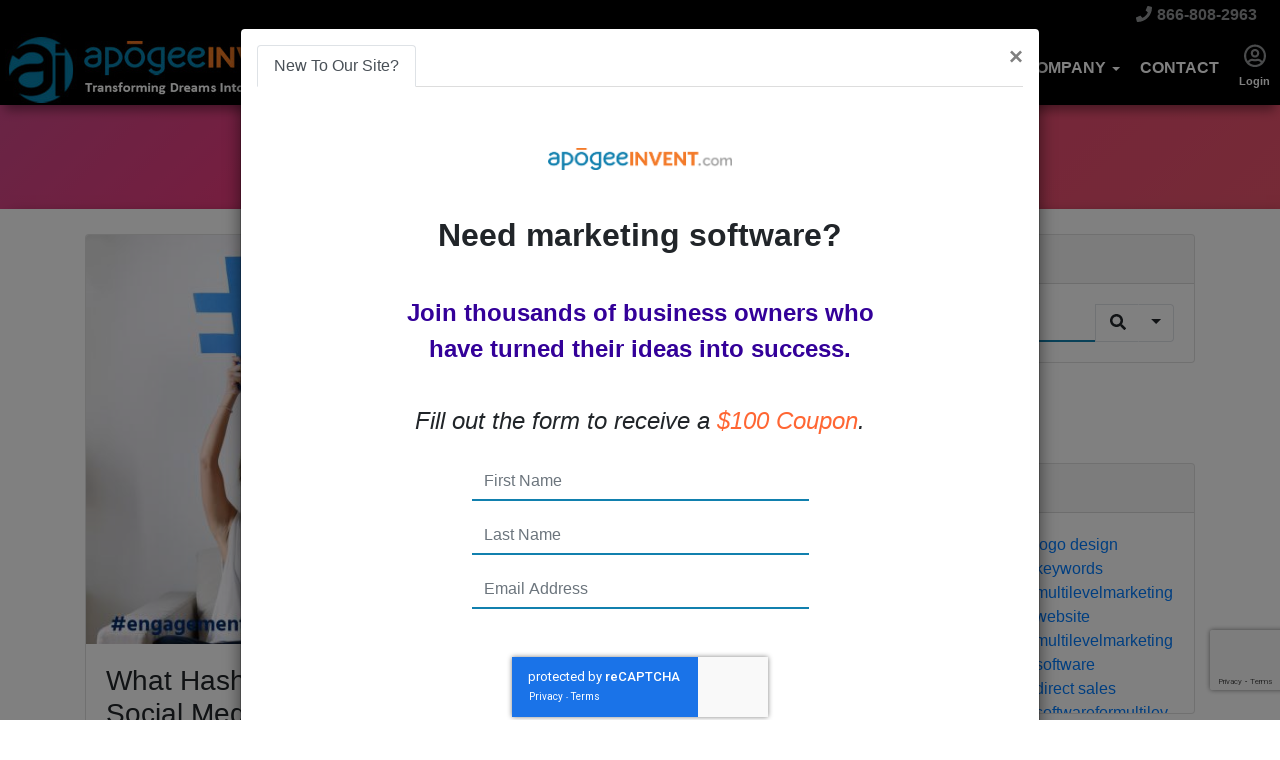

--- FILE ---
content_type: text/html; charset=UTF-8
request_url: https://www.apogeeinvent.com/blog?te_mode=table&te_pgNumber=13&te_class=blog_entries
body_size: 12568
content:
<!DOCTYPE html>
<html lang="en">
	<head>
		
<!--
╔═════════════════════════════════════════════════════════════════════════════════════════════════════╗
║                                                _____   _   _  __      __  ______   _   _   _______  ║
║                                               |_   _| | \ | | \ \    / / |  ____| | \ | | |__   __| ║
║   __ _   _ __     ___     __ _    ___    ___    | |   |  \| |  \ \  / /  | |__    |  \| |    | |    ║
║  / _` | | '_ \   / _ \   / _` |  / _ \  / _ \   | |   | . ` |   \ \/ /   |  __|   | . ` |    | |    ║
║ | (_| | | |_) | | (_) | | (_| | |  __/ |  __/  _| |_  | |\  |    \  /    | |____  | |\  |    | |    ║
║  \__,_| | .__/   \___/   \__, |  \___|  \___| |_____| |_| \_|     \/     |______| |_| \_|    |_|    ║
║         | |               __/ |                                                                     ║
║         |_|              |___/                                                                      ║
║                                                                                                     ║
║              Custom Software Development Powered by apogeeINVENT www.apogeeinvent.com               ║
╚═════════════════════════════════════════════════════════════════════════════════════════════════════╝
-->
<!-- HTML Meta Tags -->
<title>ApogeeINVENT :: How to Use H1 Tags and ALT Attributes</title>
<meta name="title" content="ApogeeINVENT :: How to Use H1 Tags and ALT Attributes" />
<meta name="description" content="Custom Software Development, E-Commerce Websites, Website Sales &amp; Marketing Software, MLM Software Solutions. Custom Multi-Level Marketing Software, Pre-Built MLM Commissioning Software, Compensation MLM Website Packages, Quality Software Programming, Custom Architected Software Platform Engineering, Software Development Firm, Agency, Affordable User Ready Marketing Websites" />
<meta name="keywords" content="custom software development,e-commerce websites,website sales &amp; marketing software,mlm software solutions. custom multi-level marketing software,pre-built mlm commissioning software,compensation mlm website packages,quality software programming,cus" />

<!-- Twitter Meta Tags -->
<meta name="twitter:card" content="summary_large_image">
<meta name="twitter:title" content="ApogeeINVENT :: How to Use H1 Tags and ALT Attributes">
<meta name="twitter:description" content="Custom Software Development, E-Commerce Websites, Website Sales &amp; Marketing Software, MLM Software Solutions. Custom Multi-Level Marketing Software, Pre-Built MLM Commissioning Software, Compensation MLM Website Packages, Quality Software Programming, Custom Architected Software Platform Engineering, Software Development Firm, Agency, Affordable User Ready Marketing Websites">
<meta name="twitter:image" content="https://www.apogeeinvent.com/system/themes/ai2018/images/default_share_image.jpg">

<meta name="robots" content="all, index, follow" />
				<meta name="googlebot" content="all, index, follow" /><meta name="author" content="ApogeeINVENT" />
<meta name="copyright" content="Copyright (c) 2026 ApogeeINVENT, All Rights Reserved" />
<meta name="reply-to" content="consulting@apogeeinvent.com" />
<meta name="distribution" content="global" />
<meta name="revisit-after" content="14 days" />
<meta http-equiv="content-type" content="text/html; charset=utf-8" />
<meta http-equiv="X-UA-Compatible" content="IE=edge" />
<base href="https://www.apogeeinvent.com/" />
<meta name="viewport" content="width=device-width">
		<script async src="https://www.googletagmanager.com/gtag/js?id=UA-21367861-2"></script>
<script>
	window.dataLayer = window.dataLayer || [];
	function gtag(){dataLayer.push(arguments);}
	gtag('js', new Date());
	gtag('config', 'UA-21367861-2');
	
</script>
<!-- Google Tag Manager -->
<script>(function(w,d,s,l,i){w[l]=w[l]||[];w[l].push({'gtm.start':
new Date().getTime(),event:'gtm.js'});var f=d.getElementsByTagName(s)[0],
j=d.createElement(s),dl=l!='dataLayer'?'&l='+l:'';j.async=true;j.src=
'https://www.googletagmanager.com/gtm.js?id='+i+dl;f.parentNode.insertBefore(j,f);
})(window,document,'script','dataLayer','GTM-KNJRM5');</script>
<!-- End Google Tag Manager -->

<link href="https://fonts.googleapis.com/css?family=Nunito:400,700|Roboto:400,700" rel="stylesheet">

		<meta name="viewport" content="width=device-width, initial-scale=1">
	<meta property="og:type" content="website" />
<meta property="og:title" content="How to Use H1 Tags and ALT Attributes" />
<meta property="og:description" content="Custom Software Development, E-Commerce Websites, Website Sales &amp; Marketing Software, MLM Software Solutions. Custom Multi-Level Marketing Software, Pre-Built MLM Commissioning Software, Compensation MLM Website Packages, Quality Software Programming, Custom Architected Software Platform Engineering, Software Development Firm, Agency, Affordable User Ready Marketing Websites" />
<meta property="og:url" content="https://www.apogeeinvent.com/blog?te_mode=table&amp;te_pgNumber=13&amp;te_class=blog_entries" />
<link rel="image_src" href="https://www.apogeeinvent.com/system/themes/ai2018/images/default_share_image.jpg" />
<meta property="og:image" content="https://www.apogeeinvent.com/system/themes/ai2018/images/default_share_image.jpg" />
<link rel="icon" href="favicon.ico" />
<meta name="viewport" content="width=device-width, initial-scale=1"/>
<link rel="stylesheet" href="css_combine?css_cache=zfzXgyf_d3LHjaTzhklUSAchg8c.css" type="text/css">
<link rel="stylesheet" href="css_combine?css_cache=_NbSDtBOn_9bYL9gITnDh_pAmO0.css" type="text/css">
<script type="text/javascript" src="js_combine?js_cache=N4ob5EicaOihEyAyC537Dp1LRlE.js"></script>
<script type="text/javascript" defer src="js_combine?js_cache=yyUIlxxN_CEWxxGNq3q8h6kMEjk.js"></script>
</head>
	<body class="page-blog ai_body blog page-blog">
	
			<script language="javascript" type="text/javascript">
		<!--
			/* REMOVED CODE TO DELETE SELECTED (we don't have this form so we don't mess with other forms) */
			/* REMOVED CODE TO SORT (we have our own sorting functions) */
			
			if(typeof(ai_site_theme)=='undefined') var ai_site_theme = 'ai2018';
	
		//-->
		</script>
		
		<!-- [[DRAW DYNAMIC LIST 'aipg_251-header']] -->
<div class="dynalist dynalist_aipg_251-header" id="dynalist_aipg_251-header">
	
<!-- [NEW DYNAMIC_LIST: aipg_251-header] --><div class="dynalist_entry dynalist_odd dynalist_type-linklist dynalist_first dynalist_last" dlid="2228" id="dl_entry_aipg_251-header_2228">
<div class="dynalist_content" dlid="2228" id="dl_content_2228"><!-- [[DRAW DYNAMIC LIST 'theme_template-ai2018-header']] -->
<div class="dynalist dynalist_theme_template-ai2018-header" id="dynalist_theme_template-ai2018-header">
	
<!-- [NEW DYNAMIC_LIST: theme_template-ai2018-header] --><div class="dynalist_entry dynalist_odd dynalist_type-regular dynalist_first dynalist_last" dlid="5512" id="dl_entry_theme_template-ai2018-header_5512">
<div class="dynalist_content" dlid="5512" id="dl_content_5512"><div id="draw_once_header_navigation" style="display:none"></div><div class="widgbox "  id="widgkey_header_navigation_5383_outer">
<div class="widg_container widgbox_inner" id="widgkey_header_navigation_5383">
<div class="clearfix not_in_front fixed-top ai_header_navigation">
	<!--DADEF-widg-header_navigation-5383_top:d41d8cd98f-->
	
	<div class="toolbar">
		<div class="container-fluid">
			<div class="row">
				
				
				<div class="col-12 text-right">
				
					
					
					
					<a href="tel:8668082963"><!--DADEF-widg-header_navigation-5383_phone_icon:f4a1b83b17--><i class="fa fa-phone"></i> 866-808-2963</a><span class="d-none d-md-inline ml-2"></span>
					
					
				</div>
			</div>
		</div>
	</div>
	
	<div class="bottom-header">
		<div class="navbar navbar-expand-xl justify-content-between">
			
			<a class="navbar-brand d-flex align-items-center" href="./"><div><img src="uploads/dynamic_areas/2JFfVXc42gtTtCjKHG8y/73/New_AI_Header_Logo.jpg" alt="" /></div></a>
			
			
			<button class="navbar-toggler mr-3 mr-lg-2" type="button" data-toggle="collapse" data-target="#widg-header_navigation-5383" aria-controls="widg-header_navigation-5383" aria-expanded="false" aria-label="Toggle navigation">
				<i class="freycon freycon-bars" aria-hidden="true" style="top: 0"></i> Menu
			</button>
			
			<div class="collapse navbar-collapse" id="widg-header_navigation-5383">
				
				
  <ul id="ai_ul_nav" class="nav navbar-nav ai_menuID_98 ml-auto ai_ul_menu UNQ_z1mmfgc64wlh7ejdd1zo8otjnavlevel1">
  <li class="nav-item dropdown haschild" id="li_136"><a class="nav-link" href="#" data-depth="1"  >Resources <b class="caret"></b></a>
    <ul class="dropdown-menu navlevel2">
    <li class="nav-item ischild" id="li_128"><a class="nav-link" href="blogs" data-depth="2"  >Blog</a></li>
    <li class="nav-item ischild" id="li_151"><a class="nav-link" href="https://guide.titan-affiliate.com/" data-depth="2" target="_blank" >Complete Guide to Affiliate Marketing</a></li>
    <li class="nav-item ischild" id="li_137"><a class="nav-link" href="critical-digital-marketing-guide" data-depth="2"  >Digital Marketing Guide</a></li>
    <li class="nav-item ischild" id="li_138"><a class="nav-link" href="ultimate-mlm-startup-checklist" data-depth="2"  >MLM Startup Checklist</a></li>
    <li class="nav-item ischild" id="li_139"><a class="nav-link" href="mastering-seo-for-auto-dealerships" data-depth="2"  >Mastering SEO Guide for Auto Dealerships</a></li>
    <li class="nav-item ischild" id="li_140"><a class="nav-link" href="the-ultimate-guide-to-bitcoin-for-beginners" data-depth="2"  >Cryptocurrency Basics for Businesses</a></li>
    </ul>
  </li>
  <li class="nav-item" id="li_127"><a class="nav-link" href="products-and-services" data-depth="1"  >Products</a></li>
  <li class="nav-item dropdown haschild" id="li_112"><a class="nav-link" href="#" data-depth="1"  >Services <b class="caret"></b></a>
    <ul class="dropdown-menu navlevel2">
    <li class="nav-item ischild" id="li_131"><a class="nav-link" href="app-development" data-depth="2"  >App Development</a></li>
    <li class="nav-item ischild" id="li_116"><a class="nav-link" href="consulting" data-depth="2"  >Consulting</a></li>
    <li class="nav-item ischild" id="li_117"><a class="nav-link" href="ecommerce" data-depth="2"  >Ecommerce</a></li>
    <li class="nav-item ischild" id="li_118"><a class="nav-link" href="email_deployment" data-depth="2"  >Email Deployment</a></li>
    <li class="nav-item ischild" id="li_113"><a class="nav-link" href="product_engineering" data-depth="2"  >Product Engineering</a></li>
    <li class="nav-item ischild" id="li_119"><a class="nav-link" href="ui_ux_design" data-depth="2"  >UX / UI Design</a></li>
    <li class="nav-item ischild" id="li_130"><a class="nav-link" href="web-design" data-depth="2"  >Web Design</a></li>
    </ul>
  </li>
  <li class="nav-item dropdown haschild" id="li_148"><a class="nav-link" href="#" data-depth="1"  >Industries <b class="caret"></b></a>
    <ul class="dropdown-menu navlevel2">
    <li class="nav-item ischild" id="li_133"><a class="nav-link" href="affiliate-marketing" data-depth="2"  >Affiliate Marketing</a></li>
    <li class="nav-item ischild" id="li_114"><a class="nav-link" href="automotive" data-depth="2"  >Automotive</a></li>
    <li class="nav-item ischild" id="li_125"><a class="nav-link" href="mlm" data-depth="2"  >MLM</a></li>
    <li class="nav-item ischild" id="li_126"><a class="nav-link" href="payment_processing" data-depth="2"  >Payment Processing</a></li>
    <li class="nav-item ischild" id="li_132"><a class="nav-link" href="small-business" data-depth="2"  >Small Business</a></li>
    <li class="nav-item ischild" id="li_134"><a class="nav-link" href="virtual-training" data-depth="2"  >Virtual Training</a></li>
    </ul>
  </li>
  <li class="nav-item dropdown haschild" id="li_142"><a class="nav-link" href="case_studies" data-depth="1"  >Case Studies <b class="caret"></b></a>
    <ul class="dropdown-menu navlevel2">
    <li class="nav-item ischild" id="li_145"><a class="nav-link" href="agora-advantage-case-study" data-depth="2"  >Agora Advantage</a></li>
    <li class="nav-item ischild" id="li_150"><a class="nav-link" href="coc-marketing-website-case-study" data-depth="2"  >American Falls Chamber of Commerce</a></li>
    <li class="nav-item ischild" id="li_147"><a class="nav-link" href="cla-app-case-study" data-depth="2"  >CLA Custom App</a></li>
    <li class="nav-item ischild" id="li_143"><a class="nav-link" href="cryptocomics_case_study" data-depth="2"  >CryptoComics</a></li>
    <li class="nav-item ischild" id="li_144"><a class="nav-link" href="diamond_warranty_case_study" data-depth="2"  >Diamond Warranty</a></li>
    <li class="nav-item ischild" id="li_146"><a class="nav-link" href="green-kids-club-case-study" data-depth="2"  >Green Kids Club</a></li>
    <li class="nav-item ischild" id="li_149"><a class="nav-link" href="landing-page-case-study" data-depth="2"  >Let 'Em Ride Landing Page</a></li>
    </ul>
  </li>
  <li class="nav-item dropdown haschild" id="li_115"><a class="nav-link" href="company" data-depth="1"  >Company <b class="caret"></b></a>
    <ul class="dropdown-menu navlevel2">
    <li class="nav-item ischild" id="li_141"><a class="nav-link" href="core-values" data-depth="2"  >Core Values</a></li>
    <li class="nav-item ischild" id="li_135"><a class="nav-link" href="referral-program" data-depth="2"  >Referral Program</a></li>
    </ul>
  </li>
  <li class="nav-item" id="li_120"><a class="nav-link" href="contact_us" data-depth="1"  >Contact</a></li>
  </ul>

				

				
				<ul id="autos_right_menu" class="nav navbar-nav ai_ul_menu float-right">
<li>
<a class="nav-link text-center loggedOffOnly" href="login" data-depth="1" style="font-size: 0.7rem; line-height: 1.2rem; text-transform: capitalize !important;">
<i class="freycon freycon-2 freycon-user-circle-o"></i>
<br>Login
</a>
<a class="nav-link text-center loggedInOnly" href="logoff" data-depth="1" style="font-size: 0.7rem; line-height: 1.2rem; text-transform: capitalize !important;">
<i class="freycon freycon-2 freycon-user-circle-o"></i>
<br>Logoff
</a>
</li>
</ul>
<script async type="text/javascript">
var main_height = $("#ai_ul_nav").height();
var autos_div_height = $("#autos_right_menu").height();
var difference = (autos_div_height - main_height);
var new_padding_top = parseInt($("#autos_right_menu LI:last-child A").css("padding-top"));
new_padding_top = new_padding_top - (difference/2);
var new_padding_bottom = parseInt($("#autos_right_menu LI:last-child A").css("padding-bottom"));
new_padding_bottom = new_padding_bottom - (difference/2);
$("#autos_right_menu LI A.nav-link").css({"padding-top":new_padding_top,"padding-bottom":new_padding_bottom});
</script>
				
			</div>
		</div>
		<!--DADEF-widg-header_navigation-5383_bottom:d41d8cd98f-->
	</div>
</div>
</div>
</div>

</div><!-- END dynalist_content dlid 5512 -->
</div><!-- END #dl_entry_theme_template-ai2018-header_5512 --></div>
<!-- [[END DYNAMIC LIST 'theme_template-ai2018-header']] -->
</div><!-- END dynalist_content dlid 2228 -->
</div><!-- END #dl_entry_aipg_251-header_2228 --></div>
<!-- [[END DYNAMIC LIST 'aipg_251-header']] -->
	
	<!-- [[DRAW DYNAMIC LIST 'aipg_251-body_header']] -->
<div class="dynalist dynalist_aipg_251-body_header" id="dynalist_aipg_251-body_header">
	
<!-- [NEW DYNAMIC_LIST: aipg_251-body_header] --><div class="dynalist_entry dynalist_odd dynalist_type-regular dynalist_first dynalist_last" dlid="2454" id="dl_entry_aipg_251-body_header_2454">
<div class="dynalist_content" dlid="2454" id="dl_content_2454"><div id="draw_once_wysiwyg" style="display:none"></div><div class="widgbox widg-Margin-Top_Subpage_Content widg-padding-padding_top_bottom_25px"  id="widgkey_wysiwyg_2380_outer">
<div class="widg_container widgbox_inner" id="widgkey_wysiwyg_2380">
&nbsp;</div>
</div>

</div><!-- END dynalist_content dlid 2454 -->
</div><!-- END #dl_entry_aipg_251-body_header_2454 --></div>
<!-- [[END DYNAMIC LIST 'aipg_251-body_header']] -->
	<div class="clearfix"></div>
	

<div id="te_blog_entries" class="te_unique_wrapper te_outer_table" data-show-more-max-results-on-page='1000'>

<div id="ajax_error" class="error" style="text-align:center; vertical-align:top; "></div>
	<div class="container blog_table_mode">
		<div class="row">
			<div class="col-12">
				
			</div>
			<!-- Blog Entries Column -->
			<div class="col-md-8">
				<!-- [[DRAW DYNAMIC LIST 'blogs_top']] -->
<div class="dynalist dynalist_blogs_top" id="dynalist_blogs_top">
	
<!-- [NEW DYNAMIC_LIST: blogs_top] --></div>
<!-- [[END DYNAMIC LIST 'blogs_top']] -->
				<!-- Blog Posts -->
				<div class="mt-4">
									<div class="card mb-4">
					
					
					<img alt="Card image cap" class="card-img-top" src="/uploads/files/kp/0o/8q/cb/3z/hashtag_best_practices.aiimg-w800ar1.jpg">
					
					<div class="card-body">
						<h3 class="card-title">What Hashtags to use to Increase Engagement on Social Media </h3>
						<p class="card-text">
							Best Social Media Hashtags for BusinessesTackling social media marketing can be tough. The competition is fierce,...
						</p>
						<a class="btn btn-primary" href="https://www.apogeeinvent.com/blog/C/2019/04/18/What-Hashtags-to-use-to-Increase-Engagement-on-Social-Media--565">Read More →</a>
					</div>
					<div class="card-footer text-muted">
						Posted 6 years ago 
					</div>
				</div><script type="text/javascript">
$(document).ready(function() {
	$(".video-edit_link").on("click", function() {
		var href = $(this).data("href");
		if(typeof href != 'undefined'){
			window.location = href;
		}
		return false;
	});
});
</script>
				<div class="card mb-4">
					
					
					<img alt="Card image cap" class="card-img-top" src="/uploads/files/uz/ua/4o/xi/tt/affiliate_vs_network.aiimg-w800ar1.jpg">
					
					<div class="card-body">
						<h3 class="card-title">Affiliate Marketing Software vs. Network Marketing Software</h3>
						<p class="card-text">
							Affiliate Marketing and Network Marketing share several similarities that can make it confusing to businesses...
						</p>
						<a class="btn btn-primary" href="https://www.apogeeinvent.com/blog/C/2019/04/15/Affiliate-Marketing-Software-vs-Network-Marketing-Software-564">Read More →</a>
					</div>
					<div class="card-footer text-muted">
						Posted 6 years ago 
					</div>
				</div><script type="text/javascript">
$(document).ready(function() {
	$(".video-edit_link").on("click", function() {
		var href = $(this).data("href");
		if(typeof href != 'undefined'){
			window.location = href;
		}
		return false;
	});
});
</script>
				<div class="card mb-4">
					
					
					<img alt="Card image cap" class="card-img-top" src="/uploads/files/wt/k3/5y/2r/uj/get_more_youtube_subscribers.aiimg-w800ar1.png">
					
					<div class="card-body">
						<h3 class="card-title">Get more YouTube Subscribers for your Business Channel</h3>
						<p class="card-text">
							Have you tried video marketing for your business, but are struggling to get subscribers to your business...
						</p>
						<a class="btn btn-primary" href="https://www.apogeeinvent.com/blog/C/2019/04/10/Get-more-YouTube-Subscribers-for-your-Business-Channel-563">Read More →</a>
					</div>
					<div class="card-footer text-muted">
						Posted 6 years ago 
					</div>
				</div><script type="text/javascript">
$(document).ready(function() {
	$(".video-edit_link").on("click", function() {
		var href = $(this).data("href");
		if(typeof href != 'undefined'){
			window.location = href;
		}
		return false;
	});
});
</script>
				<div class="card mb-4">
					
					
					<img alt="Card image cap" class="card-img-top" src="/uploads/files/tn/fd/es/a1/4k/img-clover-features.aiimg-w800ar1.png">
					
					<div class="card-body">
						<h3 class="card-title">Client Spotlight: New Clover App for Encore Incentives</h3>
						<p class="card-text">
							I love talking about what our clients are doing. We get so many unique, innovative, and revolutionary ideas flowing...
						</p>
						<a class="btn btn-primary" href="https://www.apogeeinvent.com/blog/C/2019/03/28/Client-Spotlight-New-Clover-App-for-Encore-Incentives-562">Read More →</a>
					</div>
					<div class="card-footer text-muted">
						Posted 6 years ago 
					</div>
				</div><script type="text/javascript">
$(document).ready(function() {
	$(".video-edit_link").on("click", function() {
		var href = $(this).data("href");
		if(typeof href != 'undefined'){
			window.location = href;
		}
		return false;
	});
});
</script>
				<div class="card mb-4">
					
					
					<img alt="Card image cap" class="card-img-top" src="/uploads/files/c8/zs/2z/7c/2l/how_to_write_amazing_website_content.aiimg-w800ar1.png">
					
					<div class="card-body">
						<h3 class="card-title">How to Write Amazing Website Content</h3>
						<p class="card-text">
							Get more traffic, more leads, and more sales from your site by writing amazing content. You don't have to be a great...
						</p>
						<a class="btn btn-primary" href="https://www.apogeeinvent.com/blog/C/2019/03/26/How-to-Write-Amazing-Website-Content-561">Read More →</a>
					</div>
					<div class="card-footer text-muted">
						Posted 6 years ago 
					</div>
				</div><script type="text/javascript">
$(document).ready(function() {
	$(".video-edit_link").on("click", function() {
		var href = $(this).data("href");
		if(typeof href != 'undefined'){
			window.location = href;
		}
		return false;
	});
});
</script>

				</div>
				<!-- Pagination -->
				
					<div class="te_paging">				<ul class="pagination justify-content-center mb-4">
					<li class="page-item">
					   <a class="page-link" href="blog?te_mode=table&amp;te_pgNumber=1&amp;te_class=blog_entries" title="First Page"><i class="fa fa-step-backward bg-dark"></i> Newest</a>
					</li>
					<li class="page-item">
					   <a class="page-link" href="blog?te_mode=table&amp;te_pgNumber=12&amp;te_class=blog_entries" title="Previous Page"><i class="fa fa-backward bg-dark"></i> Newer</a>
					</li>
					<li class="page-item" data-toggle="dropdown" aria-haspopup="true" aria-expanded="false">
					  <a class="page-link" href="">Page 13 of 108 <i class="fa fa-caret-down bg-dark"></i></a>
					</li>
					<div class="dropdown-menu">
					  <a class="dropdown-item" href="blog?te_mode=table&amp;te_pgNumber=8&amp;te_class=blog_entries">Page 8</a>
					  <a class="dropdown-item" href="blog?te_mode=table&amp;te_pgNumber=9&amp;te_class=blog_entries">Page 9</a>
					  <a class="dropdown-item" href="blog?te_mode=table&amp;te_pgNumber=10&amp;te_class=blog_entries">Page 10</a>
					  <a class="dropdown-item" href="blog?te_mode=table&amp;te_pgNumber=11&amp;te_class=blog_entries">Page 11</a>
					  <a class="dropdown-item" href="blog?te_mode=table&amp;te_pgNumber=12&amp;te_class=blog_entries">Page 12</a>
					  <a class="dropdown-item" href="blog?te_mode=table&amp;te_pgNumber=14&amp;te_class=blog_entries">Page 14</a>
					  <a class="dropdown-item" href="blog?te_mode=table&amp;te_pgNumber=15&amp;te_class=blog_entries">Page 15</a>
					  <a class="dropdown-item" href="blog?te_mode=table&amp;te_pgNumber=16&amp;te_class=blog_entries">Page 16</a>
					  <a class="dropdown-item" href="blog?te_mode=table&amp;te_pgNumber=17&amp;te_class=blog_entries">Page 17</a>
					  <a class="dropdown-item" href="blog?te_mode=table&amp;te_pgNumber=18&amp;te_class=blog_entries">Page 18</a>
					</div>
					<li class="page-item">
						<a class="page-link" href="blog?te_mode=table&amp;te_pgNumber=14&amp;te_class=blog_entries" title="Next Page"><i class="fa fa-forward bg-dark"></i> Older</a>
					</li>
					<li class="page-item">
						<a class="page-link" href="blog?te_mode=table&amp;te_pgNumber=108&amp;te_class=blog_entries" title="Last Page"><i class="fa fa-step-forward bg-dark"></i> Oldest</a>
					</li>
				</ul>
</div>
				
				<!-- [[DRAW DYNAMIC LIST 'blogs_bottom']] -->
<div class="dynalist dynalist_blogs_bottom" id="dynalist_blogs_bottom">
	
<!-- [NEW DYNAMIC_LIST: blogs_bottom] --></div>
<!-- [[END DYNAMIC LIST 'blogs_bottom']] -->
			</div><!-- Sidebar Widgets Column -->
			
			<div class="col-md-4 position-relative">
				<div class="position-sticky sticky-top ai_auto_top">
					<!-- [[DRAW DYNAMIC LIST 'blogs_right_top']] -->
<div class="dynalist dynalist_blogs_right_top" id="dynalist_blogs_right_top">
	
<!-- [NEW DYNAMIC_LIST: blogs_right_top] --></div>
<!-- [[END DYNAMIC LIST 'blogs_right_top']] -->
					<div class="card my-4">
	<h5 class="card-header">Search</h5>
	<div class="card-body">
		<form method="get" action="">
			<input type="hidden" name="te_class" value="blog_entries" />
			<input type="hidden" name="te_mode" value="table" />
			<input type="hidden" name="te_qsearch" value="true" />
			<input type="hidden" name="te_qsearchMode" value="" />
			<div class="input-group">
				<input type="text" class="form-control" aria-label="Search" aria-describedby="basic-addon1" name="te_qkeywords" value="" />
				<div class="input-group-append btn-group">
					<button class="btn bg-white border-top border-bottom border-left" type="submit" name="btnSearch"><i class="fa fa-search"></i></button>
						<div class="btn-group" role="group">
							<button id="btnGroupDrop1" type="button" class="btn bg-white border-top border-bottom border-right dropdown-toggle" data-toggle="dropdown" aria-haspopup="true" aria-expanded="false"></button>
							<div class="dropdown-menu" aria-labelledby="btnGroupDrop1">
									<a class="dropdown-item" href="blog">Show All</a>
									<a class="dropdown-item" href="blog?te_mode=asearch&amp;te_class=blog_entries">Advanced Search</a>							</div>
						</div>
				</div>
				
			</div>
			<div class="te_qsearch_results_caption">
							</div>
		</form>
	</div>
</div>

								<a class="btn btn-primary my-2 rss-subscribe-button" href="blog-rss?blog=Default Blog" title="Subscribe"><i class="freycon freycon-rss-square" ></i></a>

					<!-- [[DRAW DYNAMIC LIST 'blogs_right_middle']] -->
<div class="dynalist dynalist_blogs_right_middle" id="dynalist_blogs_right_middle">
	
<!-- [NEW DYNAMIC_LIST: blogs_right_middle] --></div>
<!-- [[END DYNAMIC LIST 'blogs_right_middle']] -->
					
					<div class="card my-4" id="blog_tags">
						<h5 class="card-header">Tags</h5>
						<div class="card-body">
							<div class="row">
								<div class="col-lg-6"><ul class="list-unstyled mb-0"><li><a href="blog/C/t/mlm">mlm</a></li><li><a href="blog/C/t/linkedin">linkedin</a></li><li><a href="blog/C/t/ecommerce">ecommerce</a></li><li><a href="blog/C/t/facebook">facebook</a></li><li><a href="blog/C/t/apogeeinvent">apogeeinvent</a></li><li><a href="blog/C/t/internet-marketing">internet marketing</a></li><li><a href="blog/C/t/small-business">small business</a></li><li><a href="blog/C/t/search-engine-optimization">search engine optimization</a></li><li><a href="blog/C/t/local-business">local business</a></li><li><a href="blog/C/t/crm">crm</a></li><li><a href="blog/C/t/contact-manager">contact manager</a></li><li><a href="blog/C/t/marketing-automation">marketing automation</a></li><li><a href="blog/C/t/customer-relationship-manager">customer relationship manager</a></li><li><a href="blog/C/t/content-marketing">content marketing</a></li><li><a href="blog/C/t/social-media-marketing">social media marketing</a></li><li><a href="blog/C/t/remarketing">remarketing</a></li><li><a href="blog/C/t/ppc">ppc</a></li><li><a href="blog/C/t/pay-per-click">pay per click</a></li><li><a href="blog/C/t/paid-advertising">paid advertising</a></li><li><a href="blog/C/t/adwords">adwords</a></li><li><a href="blog/C/t/analytics">analytics</a></li><li><a href="blog/C/t/marketing">marketing</a></li><li><a href="blog/C/t/referrals">referrals</a></li><li><a href="blog/C/t/leads">leads</a></li><li><a href="blog/C/t/lead-tracking">lead tracking</a></li><li><a href="blog/C/t/branding">branding</a></li><li><a href="blog/C/t/personal-branding">personal branding</a></li><li><a href="blog/C/t/website-design">website design</a></li><li><a href="blog/C/t/mobile">mobile</a></li><li><a href="blog/C/t/mobile-optimization">mobile optimization</a></li><li><a href="blog/C/t/responsive-design">responsive design</a></li><li><a href="blog/C/t/meta-data">meta data</a></li><li><a href="blog/C/t/meta-tags">meta tags</a></li><li><a href="blog/C/t/website">website</a></li><li><a href="blog/C/t/web-design">web design</a></li><li><a href="blog/C/t/holiday-marketing">holiday marketing</a></li><li><a href="blog/C/t/seo">seo</a></li><li><a href="blog/C/t/network-marketing">network marketing</a></li><li><a href="blog/C/t/network-marketing-software">network marketing software</a></li><li><a href="blog/C/t/multi-level-marketing">multi level marketing</a></li><li><a href="blog/C/t/business">business</a></li><li><a href="blog/C/t/email-marketing">email marketing</a></li><li><a href="blog/C/t/marketing-plan">marketing plan</a></li><li><a href="blog/C/t/customer-service">customer service</a></li><li><a href="blog/C/t/affiliate-marketing">affiliate marketing</a></li><li><a href="blog/C/t/relationship-marketing">relationship marketing</a></li><li><a href="blog/C/t/social-media">social media</a></li><li><a href="blog/C/t/facebook-marketing">facebook marketing</a></li><li><a href="blog/C/t/facebook-statistics">facebook statistics</a></li><li><a href="blog/C/t/copywriting">copywriting</a></li><li><a href="blog/C/t/digital-marketing">digital marketing</a></li><li><a href="blog/C/t/emotional-marketing">emotional marketing</a></li><li><a href="blog/C/t/pr">pr</a></li><li><a href="blog/C/t/google-update">google update</a></li><li><a href="blog/C/t/mobile-friendly">mobile friendly</a></li><li><a href="blog/C/t/mobile-seo">mobile seo</a></li><li><a href="blog/C/t/mobile-website">mobile website</a></li><li><a href="blog/C/t/eye-tracking">eye tracking</a></li><li><a href="blog/C/t/mailing-lists">mailing lists</a></li><li><a href="blog/C/t/viral-marketing">viral marketing</a></li><li><a href="blog/C/t/conversion-rate-optimization">conversion rate optimization</a></li><li><a href="blog/C/t/reputation-management">reputation management</a></li><li><a href="blog/C/t/facebook-ads">facebook ads</a></li></ul></div><div class="col-lg-6"><ul class="list-unstyled mb-0"><li><a href="blog/C/t/logo-design">logo design</a></li><li><a href="blog/C/t/keywords">keywords</a></li><li><a href="blog/C/t/multilevelmarketingwebsite">multilevelmarketingwebsite</a></li><li><a href="blog/C/t/multilevelmarketingsoftware">multilevelmarketingsoftware</a></li><li><a href="blog/C/t/direct-sales">direct sales</a></li><li><a href="blog/C/t/softwareformultilevelmarketing">softwareformultilevelmarketing</a></li><li><a href="blog/C/t/mlmsoftware">mlmsoftware</a></li><li><a href="blog/C/t/video-marketing">video marketing</a></li><li><a href="blog/C/t/blogging">blogging</a></li><li><a href="blog/C/t/retargeting">retargeting</a></li><li><a href="blog/C/t/youtube">youtube</a></li><li><a href="blog/C/t/instagram">instagram</a></li><li><a href="blog/C/t/cryptocurrency">cryptocurrency</a></li><li><a href="blog/C/t/bitcoins">bitcoins</a></li><li><a href="blog/C/t/lead-capture">lead capture</a></li><li><a href="blog/C/t/client-spotlight">client spotlight</a></li><li><a href="blog/C/t/guest-blogging">guest blogging</a></li><li><a href="blog/C/t/news">news</a></li><li><a href="blog/C/t/loading-time">loading time</a></li><li><a href="blog/C/t/traditional-marketing">traditional marketing</a></li><li><a href="blog/C/t/offline-marketing">offline marketing</a></li><li><a href="blog/C/t/experiential-marketing">experiential marketing</a></li><li><a href="blog/C/t/color-psychology">color psychology</a></li><li><a href="blog/C/t/affiliate-marketing-software">affiliate marketing software</a></li><li><a href="blog/C/t/google-tools">google tools</a></li><li><a href="blog/C/t/digital-marketing-tools">digital marketing tools</a></li><li><a href="blog/C/t/free-tools">free tools</a></li><li><a href="blog/C/t/case-study">case study</a></li><li><a href="blog/C/t/digital-marketing-budget">digital marketing budget</a></li><li><a href="blog/C/t/conversion-optimization">conversion optimization</a></li><li><a href="blog/C/t/landing-page">landing page</a></li><li><a href="blog/C/t/cryptocomics">cryptocomics</a></li><li><a href="blog/C/t/payment-processing">payment processing</a></li><li><a href="blog/C/t/mothers-day-marketing-tips">mothers day marketing tips</a></li><li><a href="blog/C/t/video-streaming-software">video streaming software</a></li><li><a href="blog/C/t/industry-news">industry news</a></li><li><a href="blog/C/t/crm-software">crm software</a></li><li><a href="blog/C/t/customer-reviews">customer reviews</a></li><li><a href="blog/C/t/app-development">app development</a></li><li><a href="blog/C/t/tech-news">tech news</a></li><li><a href="blog/C/t/storytelling">storytelling</a></li><li><a href="blog/C/t/events">events</a></li><li><a href="blog/C/t/christmas">christmas</a></li><li><a href="blog/C/t/ces-2020">ces 2020</a></li><li><a href="blog/C/t/vehiclesnetwork">vehiclesnetwork</a></li><li><a href="blog/C/t/auto-dealership-software">auto dealership software</a></li><li><a href="blog/C/t/online-car-buying-software">online car buying software</a></li><li><a href="blog/C/t/virtualdealer">virtualdealer</a></li><li><a href="blog/C/t/referral-program">referral program</a></li><li><a href="blog/C/t/referral-software">referral software</a></li><li><a href="blog/C/t/referral-marketing">referral marketing</a></li><li><a href="blog/C/t/affiliate-marketing-benefits">affiliate marketing benefits</a></li><li><a href="blog/C/t/digital-marketing-trends">digital marketing trends</a></li><li><a href="blog/C/t/live-streaming">live streaming</a></li><li><a href="blog/C/t/gratitude">gratitude</a></li><li><a href="blog/C/t/affiliate-marketing-automation">affiliate marketing automation</a></li><li><a href="blog/C/t/digital-marketing-2021">digital marketing 2021</a></li><li><a href="blog/C/t/social-media-for-brands">social media for brands</a></li><li><a href="blog/C/t/search-optimization">search optimization</a></li><li><a href="blog/C/t/google-ranking">google ranking</a></li><li><a href="blog/C/t/virtual-training">virtual training</a></li><li><a href="blog/C/t/online-learning">online learning</a></li><li><a href="blog/C/t/virtual-learning-system">virtual learning system</a></li></ul></div>
							</div>
						</div>
					</div>
					
					<!-- [[DRAW DYNAMIC LIST 'blogs_right_bottom']] -->
<div class="dynalist dynalist_blogs_right_bottom" id="dynalist_blogs_right_bottom">
	
<!-- [NEW DYNAMIC_LIST: blogs_right_bottom] --></div>
<!-- [[END DYNAMIC LIST 'blogs_right_bottom']] -->
				</div>
			</div>
			
		</div><!-- /.row -->
	</div><!--[[TE SHOWING: 1]]-->

</div><!-- te_blog_entries -->


	<!-- [[DRAW DYNAMIC LIST 'aipg_251-body_footer']] -->
<div class="dynalist dynalist_aipg_251-body_footer" id="dynalist_aipg_251-body_footer">
	
<!-- [NEW DYNAMIC_LIST: aipg_251-body_footer] --></div>
<!-- [[END DYNAMIC LIST 'aipg_251-body_footer']] -->
	
	<!-- [[DRAW DYNAMIC LIST 'aipg_251-footer']] -->
<div class="dynalist dynalist_aipg_251-footer" id="dynalist_aipg_251-footer">
	
<!-- [NEW DYNAMIC_LIST: aipg_251-footer] --><div class="dynalist_entry dynalist_odd dynalist_type-linklist dynalist_first dynalist_last" dlid="2229" id="dl_entry_aipg_251-footer_2229">
<div class="dynalist_content" dlid="2229" id="dl_content_2229"><!-- [[DRAW DYNAMIC LIST 'rcolumns_2143_col_0']] -->
<div class="dynalist dynalist_rcolumns_2143_col_0" id="dynalist_rcolumns_2143_col_0">
	
<!-- [NEW DYNAMIC_LIST: rcolumns_2143_col_0] --><div class="dynalist_entry dynalist_odd dynalist_type-regular dynalist_first dynalist_last" dlid="2209" id="dl_entry_rcolumns_2143_col_0_2209">
<div class="dynalist_content" dlid="2209" id="dl_content_2209"><div id="draw_once_rcolumns" style="display:none"></div><style>
#widgkey_rcolumns_2144_outer {
display: inherit;
background-color: rgba(34,35,39,1);
}
</style>

			<div class="widgbox widg-Dark_Theme"  id="widgkey_rcolumns_2144_outer">
<div class="widg_container widgbox_inner" id="widgkey_rcolumns_2144">

			<div class="container-fluid"><div id="widgrow_2144" class="row widgrow"><div class="rcolumns col-xs-12 d-xs-block col-12 d-block col-sm-4 d-sm-block col-md-4 d-md-block col-lg-4 d-lg-block  col-xl-4 d-xl-block  ai_edit_toggle_border" style=""><div class="rcolumn_content rcolumn_content_2144"><!-- [[DRAW DYNAMIC LIST 'rcolumns_2144_col_0']] -->
<div class="dynalist dynalist_rcolumns_2144_col_0" id="dynalist_rcolumns_2144_col_0">
	
<!-- [NEW DYNAMIC_LIST: rcolumns_2144_col_0] --><div class="dynalist_entry dynalist_odd dynalist_type-regular dynalist_first dynalist_last" dlid="2210" id="dl_entry_rcolumns_2144_col_0_2210">
<div class="dynalist_content" dlid="2210" id="dl_content_2210"><div class="widgbox widg-Margin-Top widg-padding-padding_left_right_25px"  id="widgkey_wysiwyg_2145_outer">
<div class="widg_container widgbox_inner" id="widgkey_wysiwyg_2145">
<div style="text-align: center;">
<a href="mailto:info@apogeeinvent.com">
<svg style="margin-bottom: 10px;" class="footer_icon_set" version="1.1" id="play" xmlns="http://www.w3.org/2000/svg" xmlns:xlink="http://www.w3.org/1999/xlink" x="0px" y="0px" height="40px" width="40px" viewBox="0 0 40 40" enable-background="new 0 0 40 40" xml:space="preserve">
<circle class="stroke-under" fill="none" stroke="#808080" cx="20" cy="20.1" r="19.3"></circle>
<path class="stroke-solid" fill="none" stroke="#dcdcdc" d="M39.3,20.1c0,10.7-8.7,19.3-19.3,19.3S0.7,30.7,0.7,20.1"></path>
<path class="stroke-solid" fill="none" stroke="#dcdcdc" d="M0.7,20.1C0.7,9.4,9.3,0.7,20,0.7s19.3,8.7,19.3,19.3"></path>
<g class="st0">
	<g>
		<path d="M29.2,13.3c-0.5-0.5-1.2-0.8-1.9-0.8H13.1c-1.5,0-2.7,1.2-2.7,2.7v9.7c0,1.5,1.2,2.7,2.7,2.7h14.2
			c1.5,0,2.7-1.2,2.7-2.7v-9.7C29.9,14.4,29.7,13.8,29.2,13.3z M12.2,15.2c0-0.5,0.4-0.9,0.9-0.9h14.2c0.5,0,0.9,0.4,0.9,0.9v9.8
			c0,0.4-0.4,0.8-0.9,0.8H13.1c-0.5,0-0.9-0.4-0.9-0.9V15.2z"></path>
		<path d="M17.8,19.9l-4.6,4.3c-0.2,0.2-0.2,0.5,0,0.7c0.1,0.1,0.2,0.2,0.4,0.2c0.1,0,0.3,0,0.4-0.1l4.7-4.4l1.3,1.1
			c0.1,0.1,0.2,0.1,0.4,0.1c0.1,0,0.3,0,0.3-0.1l1.3-1.2l4.7,4.4c0.1,0.1,0.2,0.1,0.4,0.1c0.1,0,0.3-0.1,0.4-0.2
			c0.2-0.2,0.2-0.5,0-0.7l-4.6-4.4l4.6-4.1c0.2-0.2,0.2-0.5,0-0.7c-0.2-0.2-0.5-0.2-0.7,0l-6.3,5.7l-1.2-1.1c0,0,0,0,0,0
			c0,0-0.1-0.1-0.1-0.1l-5-4.5c-0.2-0.2-0.5-0.2-0.7,0c-0.2,0.2-0.2,0.6,0,0.7L17.8,19.9z"></path>
	</g>
</g>
</svg>
</a>
<p>CONTACT US</p>
  <p><a href="./contact_us" style="font-weight: normal;">We're Friendly</a></p>

</div></div>
</div>

</div><!-- END dynalist_content dlid 2210 -->
</div><!-- END #dl_entry_rcolumns_2144_col_0_2210 --></div>
<!-- [[END DYNAMIC LIST 'rcolumns_2144_col_0']] --></div></div><div class="rcolumns col-xs-12 d-xs-block col-12 d-block col-sm-4 d-sm-block col-md-4 d-md-block col-lg-4 d-lg-block  col-xl-4 d-xl-block  ai_edit_toggle_border" style=""><div class="rcolumn_content rcolumn_content_2144"><!-- [[DRAW DYNAMIC LIST 'rcolumns_2144_col_1']] -->
<div class="dynalist dynalist_rcolumns_2144_col_1" id="dynalist_rcolumns_2144_col_1">
	
<!-- [NEW DYNAMIC_LIST: rcolumns_2144_col_1] --><div class="dynalist_entry dynalist_odd dynalist_type-regular dynalist_first dynalist_last" dlid="2211" id="dl_entry_rcolumns_2144_col_1_2211">
<div class="dynalist_content" dlid="2211" id="dl_content_2211"><div class="widgbox widg-Margin-Top widg-padding-padding_left_right_25px"  id="widgkey_wysiwyg_2146_outer">
<div class="widg_container widgbox_inner" id="widgkey_wysiwyg_2146">
<div><a href="tel:866-808-2963" target="_self"></a></div> <div style="text-align:center;"><center>
 <svg style="margin-bottom: 10px;" class="footer_icon_set" version="1.1" id="play" xmlns="http://www.w3.org/2000/svg" xmlns:xlink="http://www.w3.org/1999/xlink" x="0px" y="0px" height="40px" width="40px" viewBox="0 0 40 40" enable-background="new 0 0 40 40" xml:space="preserve">
<circle class="stroke-under" fill="none" stroke="#808080" cx="20" cy="20.1" r="19.3"></circle>
<path class="stroke-solid" fill="none" stroke="#dcdcdc" d="M39.3,20.1c0,10.7-8.7,19.3-19.3,19.3S0.7,30.7,0.7,20.1"></path>
<path class="stroke-solid" fill="none" stroke="#dcdcdc" d="M0.7,20.1C0.7,9.4,9.3,0.7,20,0.7s19.3,8.7,19.3,19.3"></path>
<g class="st0">
	<g>
		<path d="M20.3,29.4c5.4,0,9.7-4.3,9.7-9.7c0-5.3-4.4-9.7-9.7-9.7c-5.4,0-9.7,4.3-9.7,9.7c0,1.8,0.5,3.5,1.4,5
			l-1.8,5.2l5.4-1.7C17,29,18.6,29.4,20.3,29.4z M12.1,19.7c0-4.5,3.7-8.1,8.2-8.1c4.5,0,8.2,3.6,8.2,8.1c0,4.5-3.7,8.1-8.2,8.1
			c-1.7,0-3.2-0.5-4.5-1.3l-3.2,1l1-3C12.7,23.2,12.1,21.5,12.1,19.7z"></path>
		<path d="M20.6,23.6c2.4,0.9,2.4,0.6,2.9,0.6c0.4,0,1.4-0.6,1.6-1.1c0.2-0.6,0.2-1,0.1-1.1c-0.1-0.1-0.2-0.2-0.5-0.3
			c-0.2-0.1-1.4-0.7-1.6-0.8c-0.2-0.1-0.4-0.1-0.5,0.1c-0.2,0.2-0.6,0.8-0.8,0.9c-0.1,0.2-0.3,0.2-0.5,0.1c-0.2-0.1-1-0.4-1.9-1.2
			c-0.7-0.6-1.2-1.4-1.3-1.6c-0.1-0.2,0-0.4,0.1-0.5c0.1-0.1,0.2-0.3,0.4-0.4c0.1-0.1,0.2-0.2,0.2-0.4c0.1-0.2,0-0.3,0-0.4
			c-0.1-0.1-0.5-1.3-0.7-1.8c-0.2-0.5-0.4-0.4-0.5-0.4s-0.3,0-0.5,0c-0.2,0-0.4,0.1-0.6,0.3c-0.2,0.2-0.8,0.8-0.8,2
			c0,1.2,0.9,2.3,1,2.5C16.7,20.2,18.2,22.7,20.6,23.6z"></path>
	</g>
</g>
  </svg></center>
<p>GIVE US A CALL</p>
<p><a href="tel:866-808-2963" target="_self">866-808-2963</a></p>

</div></div>
</div>

</div><!-- END dynalist_content dlid 2211 -->
</div><!-- END #dl_entry_rcolumns_2144_col_1_2211 --></div>
<!-- [[END DYNAMIC LIST 'rcolumns_2144_col_1']] --></div></div><div class="rcolumns col-xs-12 d-xs-block col-12 d-block col-sm-4 d-sm-block col-md-4 d-md-block col-lg-4 d-lg-block  col-xl-4 d-xl-block  ai_edit_toggle_border" style=""><div class="rcolumn_content rcolumn_content_2144"><!-- [[DRAW DYNAMIC LIST 'rcolumns_2144_col_2']] -->
<div class="dynalist dynalist_rcolumns_2144_col_2" id="dynalist_rcolumns_2144_col_2">
	
<!-- [NEW DYNAMIC_LIST: rcolumns_2144_col_2] --><div class="dynalist_entry dynalist_odd dynalist_type-regular dynalist_first dynalist_last" dlid="2212" id="dl_entry_rcolumns_2144_col_2_2212">
<div class="dynalist_content" dlid="2212" id="dl_content_2212"><div class="widgbox widg-Margin-Top widg-padding-padding_left_right_25px"  id="widgkey_wysiwyg_2147_outer">
<div class="widg_container widgbox_inner" id="widgkey_wysiwyg_2147">
<div style="text-align: center;">
<a class="footer_icon_set" href="https://www.google.com/maps/place/2629+N+Howard+St,+Coeur+d'Alene,+ID+83815/data=!4m2!3m1!1s0x5361c6c5e1d96d0b:0xb714d74d19834d60?sa=X&ved=0ahUKEwjMlMqLmNbaAhUFxmMKHbIzBgoQ8gEIKDAA" target="_blank">
<svg style="margin-bottom: 10px;" version="1.1" id="play" xmlns="http://www.w3.org/2000/svg" xmlns:xlink="http://www.w3.org/1999/xlink" x="0px" y="0px" height="40px" width="40px" viewBox="0 0 40 40" enable-background="new 0 0 40 40" xml:space="preserve">
<circle class="stroke-under" fill="none" stroke="#808080" cx="20" cy="20.1" r="19.3"></circle>
<path class="stroke-solid" fill="none" stroke="#dcdcdc" d="M39.3,20.1c0,10.7-8.7,19.3-19.3,19.3S0.7,30.7,0.7,20.1"></path>
<path class="stroke-solid" fill="none" stroke="#dcdcdc" d="M0.7,20.1C0.7,9.4,9.3,0.7,20,0.7s19.3,8.7,19.3,19.3"></path>
<g class="st0">
	<g>
		<path d="M13.1,26.7l6.9,6.8l6.9-6.8c1.9-1.8,2.9-4.2,2.9-6.8s-1-5-2.9-6.8c-1.9-1.8-4.3-2.8-6.9-2.8
			c-2.6,0-5.1,1-6.9,2.8c-1.9,1.8-2.9,4.2-2.9,6.8C10.2,22.4,11.2,24.9,13.1,26.7z M14.5,14.5c1.5-1.4,3.4-2.2,5.5-2.2
			c2.1,0,4.1,0.8,5.5,2.2c1.5,1.4,2.3,3.4,2.3,5.4s-0.8,3.9-2.3,5.4L20,30.7l-5.5-5.4c-1.5-1.4-2.3-3.4-2.3-5.4
			C12.2,17.8,13,15.9,14.5,14.5z"></path>
		<path d="M20,24.4c1,0,2.1-0.4,2.9-1.3c1.6-1.7,1.6-4.5,0-6.2c-0.8-0.9-1.8-1.3-2.9-1.3c-1,0-2.1,0.4-2.9,1.3
			c-1.6,1.7-1.6,4.5,0,6.2C17.9,24,19,24.4,20,24.4z M18,17.8c0.5-0.6,1.3-0.9,2.1-0.9c0.8,0,1.5,0.3,2.1,0.9c1.1,1.2,1.1,3.2,0,4.4
			c-0.5,0.6-1.3,0.9-2.1,0.9c-0.8,0-1.5-0.3-2.1-0.9C16.8,21,16.8,19,18,17.8z"></path>
	</g>
</g>
</svg>
  </a>
<p>COMPANY ADDRESS</p>
<p>ApogeeINVENT, 260 Idaho St</p><p>American Falls, ID 83211</p>

</div></div>
</div>

</div><!-- END dynalist_content dlid 2212 -->
</div><!-- END #dl_entry_rcolumns_2144_col_2_2212 --></div>
<!-- [[END DYNAMIC LIST 'rcolumns_2144_col_2']] --></div></div><div class="rcolumns col-xs-12 d-xs-block col-12 d-block col-sm-12 d-sm-block col-md-12 d-md-block col-lg-12 d-lg-block  col-xl-12 d-xl-block  ai_edit_toggle_border" style=""><div class="rcolumn_content rcolumn_content_2144"><!-- [[DRAW DYNAMIC LIST 'rcolumns_2144_col_3']] -->
<div class="dynalist dynalist_rcolumns_2144_col_3" id="dynalist_rcolumns_2144_col_3">
	
<!-- [NEW DYNAMIC_LIST: rcolumns_2144_col_3] --><div class="dynalist_entry dynalist_odd dynalist_type-regular dynalist_first dynalist_last" dlid="2213" id="dl_entry_rcolumns_2144_col_3_2213">
<div class="dynalist_content" dlid="2213" id="dl_content_2213"><div class="widgbox "  id="widgkey_wysiwyg_2148_outer">
<div class="widg_container widgbox_inner" id="widgkey_wysiwyg_2148">
<div class="social-container" style="text-align: center; padding: 1em;">
    <ul class="social-icons">
        <li><a href="https://www.instagram.com/apogeeinvent/" target="_blank"><i class="fa fa-instagram"></i></a><br /></li>
        <li><a href="https://twitter.com/apogeeinvent?lang=en" target="_blank"><i class="fa fa-twitter"></i></a><br /></li>
        <li><a href="https://www.linkedin.com/company/apogeeinvent" target="_blank"><i class="fa fa-linkedin"></i></a><br /></li>
      <li><a href="https://www.facebook.com/ApogeeInventFB/" target="_blank"><i class="fa fa-facebook"></i></a><br /></li>
    </ul>
</div>	
<p style="text-align: center; padding: 1em;">Transforming Dreams Into Technology: <a href="/" class="" style="opacity: 1;">ApogeeINVENT</a></p></div>
</div>

</div><!-- END dynalist_content dlid 2213 -->
</div><!-- END #dl_entry_rcolumns_2144_col_3_2213 --></div>
<!-- [[END DYNAMIC LIST 'rcolumns_2144_col_3']] --></div></div></div></div>
			</div>
</div>

</div><!-- END dynalist_content dlid 2209 -->
</div><!-- END #dl_entry_rcolumns_2143_col_0_2209 --></div>
<!-- [[END DYNAMIC LIST 'rcolumns_2143_col_0']] -->
</div><!-- END dynalist_content dlid 2229 -->
</div><!-- END #dl_entry_aipg_251-footer_2229 --></div>
<!-- [[END DYNAMIC LIST 'aipg_251-footer']] -->
	
	<script type="text/javascript" defer src="js_combine?js_cache=kdqjLgJtkiCv-vFFh5_96JQA9Jw.js"></script>

<script>
<!--
// We don't need this to wait until document ready, just toward the bottom of the page
$(function(){
	
//AI JS ONLOAD SKIN SCRIPT (0)
AOS.init();

//AI JS ONLOAD SKIN SCRIPT (1)
if(typeof ai!=='undefined') {
						ai.te.init(
							"blog_entries",
							"",
							"",
							"false"
						);
					}

//AI JS ONLOAD SKIN SCRIPT (2)
$("#te_blog_entries_fingerprint").val("tvkay9t6yl");
	// Always run this
	$(".preload_stylesheet").attr("rel","stylesheet");
});
//-->
</script>
<style>
				#lead_generation_popup .tab-content {
					border-top: 1px solid #ddd;
				}
				#lead_generation_popup .nav-tabs {
					border: 0;
				}
				#lead_generation_popup button {
					-webkit-box-shadow: 0 0 0 !important;
					box-shadow: 0 0 0 !important;
				}
			</style>

			<div class="modal fade" tabindex="-1" role="dialog" aria-hidden="true" id="lead_generation_popup">
				<div class="modal-dialog modal-lg">
					<div class="modal-content">
						<div class="modal-body">
							<button type="button" class="close" data-dismiss="modal" aria-hidden="true">&times;</button>
							<ul class="nav nav-tabs">
								<li class="nav-item active">
									<a class="nav-link active show" id="new_to_site_tab" data-toggle="tab" href="#new_to_site" role="tab" aria-controls="new_to_site" aria-selected="true">New To Our Site?</a>
								</li>
							</ul>
							<div class="tab-content">
								<div class="tab-pane active p-3" id="new_to_site" role="tabpanel" aria-labelledby="new_to_site_tab">
									<div><div style="text-align: center;"><font size="5" face="Source Sans Pro, sans-serif"><div style="text-align: center; font-weight: bold;"><br /></div><div style="text-align: center; font-weight: bold;"><div><img src="uploads/dynamic_areas/dIbEI8LlLaTHGhTzGbDV/33/ApogeeInvent_Logo_2018_light-bg_dotcom.png" alt="ApogeeINVENT logo" class="ai-da-image" style="opacity: 1; width: 25%; float: none; margin: 0px; padding: 0px;" /></div></div><div style="text-align: center;"><b><br /></b></div></font></div><div style="text-align: center;"><font face="Source Sans Pro, sans-serif" size="6"><b style="">Need marketing software?</b></font></div><div style="text-align: center;"><font size="5" face="Source Sans Pro, sans-serif"><br /></font></div><div style="text-align: center;"><font size="5" face="Source Sans Pro, sans-serif" color="#330099"><b style="">Join thousands of business owners who<br />have turned their ideas into success.</b></font></div><div style="text-align: center;"><font size="5" face="Source Sans Pro, sans-serif">&nbsp;</font></div><div style="text-align: center;"><font size="5" face="Source Sans Pro, sans-serif"><i>Fill out the form to receive a <font color="#ff6633">$100 Coupon</font>.</i></font></div></div><div style="text-align: center;"><br /></div>
<form method="post" target="_self">
<div class="container text-center" style="width:100%;">
                    <div class="row">
                        <div class="col-xs-12 col-md-6 m-auto">
                            <div class="form-group" style="text-align: center;">
                                <input type="text" name="first_name" class="form-control" maxlength="50" placeholder="First Name" required="">
                            </div>
                            <div class="form-group" style="text-align: center;">
                                <input type="text" name="last_name" class="form-control" maxlength="50" placeholder="Last Name" required="">
                            </div>
                            <div class="form-group" style="text-align: center; ">
                                <input type="email" name="email" class="form-control" maxlength="50" placeholder="Email Address" required="">
                            </div>
                        </div>
                    </div>
                    <div class="row">
                        <div class="col col-xs-12 text-center mt-3" style="text-align: center; ">	<div style="display:none;">
		<input id="nvSvJ3_pK8hSAi-SXrBAY" name="te_off" type="text">
		<input name="nvSvJ3_pK8hSAi-SXrBAY" type="text">
	</div>

	<script>
		window['696ca5c57dc2b'] = function(){
			document.getElementById('nvSvJ3_pK8hSAi-SXrBAY').value = 'T0FFMjp8iRpPAQ6Ka6fFWO25z1zyY99VAGqqyg8RLJVdnCWxx-XNrsv67w';
		};
		document.addEventListener('DOMContentLoaded', window['696ca5c57dc2b'], false);
		window.addEventListener('load', window['696ca5c57dc2b'], false );
		if (typeof window.attachEvent	== 'function') {window.attachEvent("onload", window['696ca5c57dc2b']);}
		if (typeof document.attachEvent	== 'function') {document.attachEvent("onreadystatechange", window['696ca5c57dc2b']);}
		setInterval(function(){ window['696ca5c57dc2b'](); }, 5000);
	</script>
<input type="hidden" value="" name="g-recaptcha-response" class="g-recaptcha-response" data-badge="inline"></div>
                    </div>
<div class="row">
                        <div class="col col-xs-12 text-center mt-3" style="text-align: center; "><input type="hidden" name="lead_generation_popup_new" value="1" />
				<button id="lead_generation_popup_new" class="btn btn-primary" type="submit"><!--DADEF-lead_generation_popup_new:2b13597d1c-->Submit</button></div>
                    </div>
</div> </form>								</div>
							</div>
						</div>
					</div><!-- /.modal-content -->
				</div><!-- /.modal-dialog -->
			</div><!-- /.modal -->
				<script>
					$(function(){
						setTimeout(function() {
							$('#lead_generation_popup').modal('show');
						}, 0 * 1000);
					});
				</script>
							<script src="https://www.google.com/recaptcha/api.js?render=6LcLSKIUAAAAAJAtNCDtMc4N6Jl0UQt5Gk9Pekfs"></script>
			<script>
				$( ".close" ).click(function() {
					$.ajax({
							"url":"landing_page_ajax?lp_ajax=lead_generation_popup_return_session_after_close&close_time=" + 24,
							"success":function() {
								return true;
							}
						});
				});

				$('#lead_generation_popup').on('shown.bs.modal', function(){
					$('body').css('overflow', 'hidden');
				}).on('hidden.bs.modal', function(){
					$('body').css('overflow', 'auto');
				});
				var isFormValid = true;

				function check_new_to_site_form() {
					$( '#new_to_site form' ).find( 'select, textarea, input' ).each(function(){
						if( $( this ).prop( 'required' )){
							if( ! $( this ).val() ) {
								var name = $( this ).attr( 'name' );
								var placeholder = $( this ).attr( 'placeholder' );

								if( isFormValid === true ) {
									isFormValid = ( placeholder !== undefined ? placeholder : name) + " is required \n";
								} else {
									isFormValid += ( placeholder !== undefined ? placeholder : name) + " is required \n";
								}
							}
						}
					});
				}

				$('#new_to_site form #lead_generation_popup_new').click(function(e){
					check_new_to_site_form();

					if(isFormValid === true){
						return isFormValid;
					}

					e.preventDefault();
				});
			</script></body>
</html>


--- FILE ---
content_type: text/html; charset=utf-8
request_url: https://www.google.com/recaptcha/api2/anchor?ar=1&k=6LcLSKIUAAAAAJAtNCDtMc4N6Jl0UQt5Gk9Pekfs&co=aHR0cHM6Ly93d3cuYXBvZ2VlaW52ZW50LmNvbTo0NDM.&hl=en&v=PoyoqOPhxBO7pBk68S4YbpHZ&size=invisible&anchor-ms=20000&execute-ms=30000&cb=modqr5dfr2zo
body_size: 48701
content:
<!DOCTYPE HTML><html dir="ltr" lang="en"><head><meta http-equiv="Content-Type" content="text/html; charset=UTF-8">
<meta http-equiv="X-UA-Compatible" content="IE=edge">
<title>reCAPTCHA</title>
<style type="text/css">
/* cyrillic-ext */
@font-face {
  font-family: 'Roboto';
  font-style: normal;
  font-weight: 400;
  font-stretch: 100%;
  src: url(//fonts.gstatic.com/s/roboto/v48/KFO7CnqEu92Fr1ME7kSn66aGLdTylUAMa3GUBHMdazTgWw.woff2) format('woff2');
  unicode-range: U+0460-052F, U+1C80-1C8A, U+20B4, U+2DE0-2DFF, U+A640-A69F, U+FE2E-FE2F;
}
/* cyrillic */
@font-face {
  font-family: 'Roboto';
  font-style: normal;
  font-weight: 400;
  font-stretch: 100%;
  src: url(//fonts.gstatic.com/s/roboto/v48/KFO7CnqEu92Fr1ME7kSn66aGLdTylUAMa3iUBHMdazTgWw.woff2) format('woff2');
  unicode-range: U+0301, U+0400-045F, U+0490-0491, U+04B0-04B1, U+2116;
}
/* greek-ext */
@font-face {
  font-family: 'Roboto';
  font-style: normal;
  font-weight: 400;
  font-stretch: 100%;
  src: url(//fonts.gstatic.com/s/roboto/v48/KFO7CnqEu92Fr1ME7kSn66aGLdTylUAMa3CUBHMdazTgWw.woff2) format('woff2');
  unicode-range: U+1F00-1FFF;
}
/* greek */
@font-face {
  font-family: 'Roboto';
  font-style: normal;
  font-weight: 400;
  font-stretch: 100%;
  src: url(//fonts.gstatic.com/s/roboto/v48/KFO7CnqEu92Fr1ME7kSn66aGLdTylUAMa3-UBHMdazTgWw.woff2) format('woff2');
  unicode-range: U+0370-0377, U+037A-037F, U+0384-038A, U+038C, U+038E-03A1, U+03A3-03FF;
}
/* math */
@font-face {
  font-family: 'Roboto';
  font-style: normal;
  font-weight: 400;
  font-stretch: 100%;
  src: url(//fonts.gstatic.com/s/roboto/v48/KFO7CnqEu92Fr1ME7kSn66aGLdTylUAMawCUBHMdazTgWw.woff2) format('woff2');
  unicode-range: U+0302-0303, U+0305, U+0307-0308, U+0310, U+0312, U+0315, U+031A, U+0326-0327, U+032C, U+032F-0330, U+0332-0333, U+0338, U+033A, U+0346, U+034D, U+0391-03A1, U+03A3-03A9, U+03B1-03C9, U+03D1, U+03D5-03D6, U+03F0-03F1, U+03F4-03F5, U+2016-2017, U+2034-2038, U+203C, U+2040, U+2043, U+2047, U+2050, U+2057, U+205F, U+2070-2071, U+2074-208E, U+2090-209C, U+20D0-20DC, U+20E1, U+20E5-20EF, U+2100-2112, U+2114-2115, U+2117-2121, U+2123-214F, U+2190, U+2192, U+2194-21AE, U+21B0-21E5, U+21F1-21F2, U+21F4-2211, U+2213-2214, U+2216-22FF, U+2308-230B, U+2310, U+2319, U+231C-2321, U+2336-237A, U+237C, U+2395, U+239B-23B7, U+23D0, U+23DC-23E1, U+2474-2475, U+25AF, U+25B3, U+25B7, U+25BD, U+25C1, U+25CA, U+25CC, U+25FB, U+266D-266F, U+27C0-27FF, U+2900-2AFF, U+2B0E-2B11, U+2B30-2B4C, U+2BFE, U+3030, U+FF5B, U+FF5D, U+1D400-1D7FF, U+1EE00-1EEFF;
}
/* symbols */
@font-face {
  font-family: 'Roboto';
  font-style: normal;
  font-weight: 400;
  font-stretch: 100%;
  src: url(//fonts.gstatic.com/s/roboto/v48/KFO7CnqEu92Fr1ME7kSn66aGLdTylUAMaxKUBHMdazTgWw.woff2) format('woff2');
  unicode-range: U+0001-000C, U+000E-001F, U+007F-009F, U+20DD-20E0, U+20E2-20E4, U+2150-218F, U+2190, U+2192, U+2194-2199, U+21AF, U+21E6-21F0, U+21F3, U+2218-2219, U+2299, U+22C4-22C6, U+2300-243F, U+2440-244A, U+2460-24FF, U+25A0-27BF, U+2800-28FF, U+2921-2922, U+2981, U+29BF, U+29EB, U+2B00-2BFF, U+4DC0-4DFF, U+FFF9-FFFB, U+10140-1018E, U+10190-1019C, U+101A0, U+101D0-101FD, U+102E0-102FB, U+10E60-10E7E, U+1D2C0-1D2D3, U+1D2E0-1D37F, U+1F000-1F0FF, U+1F100-1F1AD, U+1F1E6-1F1FF, U+1F30D-1F30F, U+1F315, U+1F31C, U+1F31E, U+1F320-1F32C, U+1F336, U+1F378, U+1F37D, U+1F382, U+1F393-1F39F, U+1F3A7-1F3A8, U+1F3AC-1F3AF, U+1F3C2, U+1F3C4-1F3C6, U+1F3CA-1F3CE, U+1F3D4-1F3E0, U+1F3ED, U+1F3F1-1F3F3, U+1F3F5-1F3F7, U+1F408, U+1F415, U+1F41F, U+1F426, U+1F43F, U+1F441-1F442, U+1F444, U+1F446-1F449, U+1F44C-1F44E, U+1F453, U+1F46A, U+1F47D, U+1F4A3, U+1F4B0, U+1F4B3, U+1F4B9, U+1F4BB, U+1F4BF, U+1F4C8-1F4CB, U+1F4D6, U+1F4DA, U+1F4DF, U+1F4E3-1F4E6, U+1F4EA-1F4ED, U+1F4F7, U+1F4F9-1F4FB, U+1F4FD-1F4FE, U+1F503, U+1F507-1F50B, U+1F50D, U+1F512-1F513, U+1F53E-1F54A, U+1F54F-1F5FA, U+1F610, U+1F650-1F67F, U+1F687, U+1F68D, U+1F691, U+1F694, U+1F698, U+1F6AD, U+1F6B2, U+1F6B9-1F6BA, U+1F6BC, U+1F6C6-1F6CF, U+1F6D3-1F6D7, U+1F6E0-1F6EA, U+1F6F0-1F6F3, U+1F6F7-1F6FC, U+1F700-1F7FF, U+1F800-1F80B, U+1F810-1F847, U+1F850-1F859, U+1F860-1F887, U+1F890-1F8AD, U+1F8B0-1F8BB, U+1F8C0-1F8C1, U+1F900-1F90B, U+1F93B, U+1F946, U+1F984, U+1F996, U+1F9E9, U+1FA00-1FA6F, U+1FA70-1FA7C, U+1FA80-1FA89, U+1FA8F-1FAC6, U+1FACE-1FADC, U+1FADF-1FAE9, U+1FAF0-1FAF8, U+1FB00-1FBFF;
}
/* vietnamese */
@font-face {
  font-family: 'Roboto';
  font-style: normal;
  font-weight: 400;
  font-stretch: 100%;
  src: url(//fonts.gstatic.com/s/roboto/v48/KFO7CnqEu92Fr1ME7kSn66aGLdTylUAMa3OUBHMdazTgWw.woff2) format('woff2');
  unicode-range: U+0102-0103, U+0110-0111, U+0128-0129, U+0168-0169, U+01A0-01A1, U+01AF-01B0, U+0300-0301, U+0303-0304, U+0308-0309, U+0323, U+0329, U+1EA0-1EF9, U+20AB;
}
/* latin-ext */
@font-face {
  font-family: 'Roboto';
  font-style: normal;
  font-weight: 400;
  font-stretch: 100%;
  src: url(//fonts.gstatic.com/s/roboto/v48/KFO7CnqEu92Fr1ME7kSn66aGLdTylUAMa3KUBHMdazTgWw.woff2) format('woff2');
  unicode-range: U+0100-02BA, U+02BD-02C5, U+02C7-02CC, U+02CE-02D7, U+02DD-02FF, U+0304, U+0308, U+0329, U+1D00-1DBF, U+1E00-1E9F, U+1EF2-1EFF, U+2020, U+20A0-20AB, U+20AD-20C0, U+2113, U+2C60-2C7F, U+A720-A7FF;
}
/* latin */
@font-face {
  font-family: 'Roboto';
  font-style: normal;
  font-weight: 400;
  font-stretch: 100%;
  src: url(//fonts.gstatic.com/s/roboto/v48/KFO7CnqEu92Fr1ME7kSn66aGLdTylUAMa3yUBHMdazQ.woff2) format('woff2');
  unicode-range: U+0000-00FF, U+0131, U+0152-0153, U+02BB-02BC, U+02C6, U+02DA, U+02DC, U+0304, U+0308, U+0329, U+2000-206F, U+20AC, U+2122, U+2191, U+2193, U+2212, U+2215, U+FEFF, U+FFFD;
}
/* cyrillic-ext */
@font-face {
  font-family: 'Roboto';
  font-style: normal;
  font-weight: 500;
  font-stretch: 100%;
  src: url(//fonts.gstatic.com/s/roboto/v48/KFO7CnqEu92Fr1ME7kSn66aGLdTylUAMa3GUBHMdazTgWw.woff2) format('woff2');
  unicode-range: U+0460-052F, U+1C80-1C8A, U+20B4, U+2DE0-2DFF, U+A640-A69F, U+FE2E-FE2F;
}
/* cyrillic */
@font-face {
  font-family: 'Roboto';
  font-style: normal;
  font-weight: 500;
  font-stretch: 100%;
  src: url(//fonts.gstatic.com/s/roboto/v48/KFO7CnqEu92Fr1ME7kSn66aGLdTylUAMa3iUBHMdazTgWw.woff2) format('woff2');
  unicode-range: U+0301, U+0400-045F, U+0490-0491, U+04B0-04B1, U+2116;
}
/* greek-ext */
@font-face {
  font-family: 'Roboto';
  font-style: normal;
  font-weight: 500;
  font-stretch: 100%;
  src: url(//fonts.gstatic.com/s/roboto/v48/KFO7CnqEu92Fr1ME7kSn66aGLdTylUAMa3CUBHMdazTgWw.woff2) format('woff2');
  unicode-range: U+1F00-1FFF;
}
/* greek */
@font-face {
  font-family: 'Roboto';
  font-style: normal;
  font-weight: 500;
  font-stretch: 100%;
  src: url(//fonts.gstatic.com/s/roboto/v48/KFO7CnqEu92Fr1ME7kSn66aGLdTylUAMa3-UBHMdazTgWw.woff2) format('woff2');
  unicode-range: U+0370-0377, U+037A-037F, U+0384-038A, U+038C, U+038E-03A1, U+03A3-03FF;
}
/* math */
@font-face {
  font-family: 'Roboto';
  font-style: normal;
  font-weight: 500;
  font-stretch: 100%;
  src: url(//fonts.gstatic.com/s/roboto/v48/KFO7CnqEu92Fr1ME7kSn66aGLdTylUAMawCUBHMdazTgWw.woff2) format('woff2');
  unicode-range: U+0302-0303, U+0305, U+0307-0308, U+0310, U+0312, U+0315, U+031A, U+0326-0327, U+032C, U+032F-0330, U+0332-0333, U+0338, U+033A, U+0346, U+034D, U+0391-03A1, U+03A3-03A9, U+03B1-03C9, U+03D1, U+03D5-03D6, U+03F0-03F1, U+03F4-03F5, U+2016-2017, U+2034-2038, U+203C, U+2040, U+2043, U+2047, U+2050, U+2057, U+205F, U+2070-2071, U+2074-208E, U+2090-209C, U+20D0-20DC, U+20E1, U+20E5-20EF, U+2100-2112, U+2114-2115, U+2117-2121, U+2123-214F, U+2190, U+2192, U+2194-21AE, U+21B0-21E5, U+21F1-21F2, U+21F4-2211, U+2213-2214, U+2216-22FF, U+2308-230B, U+2310, U+2319, U+231C-2321, U+2336-237A, U+237C, U+2395, U+239B-23B7, U+23D0, U+23DC-23E1, U+2474-2475, U+25AF, U+25B3, U+25B7, U+25BD, U+25C1, U+25CA, U+25CC, U+25FB, U+266D-266F, U+27C0-27FF, U+2900-2AFF, U+2B0E-2B11, U+2B30-2B4C, U+2BFE, U+3030, U+FF5B, U+FF5D, U+1D400-1D7FF, U+1EE00-1EEFF;
}
/* symbols */
@font-face {
  font-family: 'Roboto';
  font-style: normal;
  font-weight: 500;
  font-stretch: 100%;
  src: url(//fonts.gstatic.com/s/roboto/v48/KFO7CnqEu92Fr1ME7kSn66aGLdTylUAMaxKUBHMdazTgWw.woff2) format('woff2');
  unicode-range: U+0001-000C, U+000E-001F, U+007F-009F, U+20DD-20E0, U+20E2-20E4, U+2150-218F, U+2190, U+2192, U+2194-2199, U+21AF, U+21E6-21F0, U+21F3, U+2218-2219, U+2299, U+22C4-22C6, U+2300-243F, U+2440-244A, U+2460-24FF, U+25A0-27BF, U+2800-28FF, U+2921-2922, U+2981, U+29BF, U+29EB, U+2B00-2BFF, U+4DC0-4DFF, U+FFF9-FFFB, U+10140-1018E, U+10190-1019C, U+101A0, U+101D0-101FD, U+102E0-102FB, U+10E60-10E7E, U+1D2C0-1D2D3, U+1D2E0-1D37F, U+1F000-1F0FF, U+1F100-1F1AD, U+1F1E6-1F1FF, U+1F30D-1F30F, U+1F315, U+1F31C, U+1F31E, U+1F320-1F32C, U+1F336, U+1F378, U+1F37D, U+1F382, U+1F393-1F39F, U+1F3A7-1F3A8, U+1F3AC-1F3AF, U+1F3C2, U+1F3C4-1F3C6, U+1F3CA-1F3CE, U+1F3D4-1F3E0, U+1F3ED, U+1F3F1-1F3F3, U+1F3F5-1F3F7, U+1F408, U+1F415, U+1F41F, U+1F426, U+1F43F, U+1F441-1F442, U+1F444, U+1F446-1F449, U+1F44C-1F44E, U+1F453, U+1F46A, U+1F47D, U+1F4A3, U+1F4B0, U+1F4B3, U+1F4B9, U+1F4BB, U+1F4BF, U+1F4C8-1F4CB, U+1F4D6, U+1F4DA, U+1F4DF, U+1F4E3-1F4E6, U+1F4EA-1F4ED, U+1F4F7, U+1F4F9-1F4FB, U+1F4FD-1F4FE, U+1F503, U+1F507-1F50B, U+1F50D, U+1F512-1F513, U+1F53E-1F54A, U+1F54F-1F5FA, U+1F610, U+1F650-1F67F, U+1F687, U+1F68D, U+1F691, U+1F694, U+1F698, U+1F6AD, U+1F6B2, U+1F6B9-1F6BA, U+1F6BC, U+1F6C6-1F6CF, U+1F6D3-1F6D7, U+1F6E0-1F6EA, U+1F6F0-1F6F3, U+1F6F7-1F6FC, U+1F700-1F7FF, U+1F800-1F80B, U+1F810-1F847, U+1F850-1F859, U+1F860-1F887, U+1F890-1F8AD, U+1F8B0-1F8BB, U+1F8C0-1F8C1, U+1F900-1F90B, U+1F93B, U+1F946, U+1F984, U+1F996, U+1F9E9, U+1FA00-1FA6F, U+1FA70-1FA7C, U+1FA80-1FA89, U+1FA8F-1FAC6, U+1FACE-1FADC, U+1FADF-1FAE9, U+1FAF0-1FAF8, U+1FB00-1FBFF;
}
/* vietnamese */
@font-face {
  font-family: 'Roboto';
  font-style: normal;
  font-weight: 500;
  font-stretch: 100%;
  src: url(//fonts.gstatic.com/s/roboto/v48/KFO7CnqEu92Fr1ME7kSn66aGLdTylUAMa3OUBHMdazTgWw.woff2) format('woff2');
  unicode-range: U+0102-0103, U+0110-0111, U+0128-0129, U+0168-0169, U+01A0-01A1, U+01AF-01B0, U+0300-0301, U+0303-0304, U+0308-0309, U+0323, U+0329, U+1EA0-1EF9, U+20AB;
}
/* latin-ext */
@font-face {
  font-family: 'Roboto';
  font-style: normal;
  font-weight: 500;
  font-stretch: 100%;
  src: url(//fonts.gstatic.com/s/roboto/v48/KFO7CnqEu92Fr1ME7kSn66aGLdTylUAMa3KUBHMdazTgWw.woff2) format('woff2');
  unicode-range: U+0100-02BA, U+02BD-02C5, U+02C7-02CC, U+02CE-02D7, U+02DD-02FF, U+0304, U+0308, U+0329, U+1D00-1DBF, U+1E00-1E9F, U+1EF2-1EFF, U+2020, U+20A0-20AB, U+20AD-20C0, U+2113, U+2C60-2C7F, U+A720-A7FF;
}
/* latin */
@font-face {
  font-family: 'Roboto';
  font-style: normal;
  font-weight: 500;
  font-stretch: 100%;
  src: url(//fonts.gstatic.com/s/roboto/v48/KFO7CnqEu92Fr1ME7kSn66aGLdTylUAMa3yUBHMdazQ.woff2) format('woff2');
  unicode-range: U+0000-00FF, U+0131, U+0152-0153, U+02BB-02BC, U+02C6, U+02DA, U+02DC, U+0304, U+0308, U+0329, U+2000-206F, U+20AC, U+2122, U+2191, U+2193, U+2212, U+2215, U+FEFF, U+FFFD;
}
/* cyrillic-ext */
@font-face {
  font-family: 'Roboto';
  font-style: normal;
  font-weight: 900;
  font-stretch: 100%;
  src: url(//fonts.gstatic.com/s/roboto/v48/KFO7CnqEu92Fr1ME7kSn66aGLdTylUAMa3GUBHMdazTgWw.woff2) format('woff2');
  unicode-range: U+0460-052F, U+1C80-1C8A, U+20B4, U+2DE0-2DFF, U+A640-A69F, U+FE2E-FE2F;
}
/* cyrillic */
@font-face {
  font-family: 'Roboto';
  font-style: normal;
  font-weight: 900;
  font-stretch: 100%;
  src: url(//fonts.gstatic.com/s/roboto/v48/KFO7CnqEu92Fr1ME7kSn66aGLdTylUAMa3iUBHMdazTgWw.woff2) format('woff2');
  unicode-range: U+0301, U+0400-045F, U+0490-0491, U+04B0-04B1, U+2116;
}
/* greek-ext */
@font-face {
  font-family: 'Roboto';
  font-style: normal;
  font-weight: 900;
  font-stretch: 100%;
  src: url(//fonts.gstatic.com/s/roboto/v48/KFO7CnqEu92Fr1ME7kSn66aGLdTylUAMa3CUBHMdazTgWw.woff2) format('woff2');
  unicode-range: U+1F00-1FFF;
}
/* greek */
@font-face {
  font-family: 'Roboto';
  font-style: normal;
  font-weight: 900;
  font-stretch: 100%;
  src: url(//fonts.gstatic.com/s/roboto/v48/KFO7CnqEu92Fr1ME7kSn66aGLdTylUAMa3-UBHMdazTgWw.woff2) format('woff2');
  unicode-range: U+0370-0377, U+037A-037F, U+0384-038A, U+038C, U+038E-03A1, U+03A3-03FF;
}
/* math */
@font-face {
  font-family: 'Roboto';
  font-style: normal;
  font-weight: 900;
  font-stretch: 100%;
  src: url(//fonts.gstatic.com/s/roboto/v48/KFO7CnqEu92Fr1ME7kSn66aGLdTylUAMawCUBHMdazTgWw.woff2) format('woff2');
  unicode-range: U+0302-0303, U+0305, U+0307-0308, U+0310, U+0312, U+0315, U+031A, U+0326-0327, U+032C, U+032F-0330, U+0332-0333, U+0338, U+033A, U+0346, U+034D, U+0391-03A1, U+03A3-03A9, U+03B1-03C9, U+03D1, U+03D5-03D6, U+03F0-03F1, U+03F4-03F5, U+2016-2017, U+2034-2038, U+203C, U+2040, U+2043, U+2047, U+2050, U+2057, U+205F, U+2070-2071, U+2074-208E, U+2090-209C, U+20D0-20DC, U+20E1, U+20E5-20EF, U+2100-2112, U+2114-2115, U+2117-2121, U+2123-214F, U+2190, U+2192, U+2194-21AE, U+21B0-21E5, U+21F1-21F2, U+21F4-2211, U+2213-2214, U+2216-22FF, U+2308-230B, U+2310, U+2319, U+231C-2321, U+2336-237A, U+237C, U+2395, U+239B-23B7, U+23D0, U+23DC-23E1, U+2474-2475, U+25AF, U+25B3, U+25B7, U+25BD, U+25C1, U+25CA, U+25CC, U+25FB, U+266D-266F, U+27C0-27FF, U+2900-2AFF, U+2B0E-2B11, U+2B30-2B4C, U+2BFE, U+3030, U+FF5B, U+FF5D, U+1D400-1D7FF, U+1EE00-1EEFF;
}
/* symbols */
@font-face {
  font-family: 'Roboto';
  font-style: normal;
  font-weight: 900;
  font-stretch: 100%;
  src: url(//fonts.gstatic.com/s/roboto/v48/KFO7CnqEu92Fr1ME7kSn66aGLdTylUAMaxKUBHMdazTgWw.woff2) format('woff2');
  unicode-range: U+0001-000C, U+000E-001F, U+007F-009F, U+20DD-20E0, U+20E2-20E4, U+2150-218F, U+2190, U+2192, U+2194-2199, U+21AF, U+21E6-21F0, U+21F3, U+2218-2219, U+2299, U+22C4-22C6, U+2300-243F, U+2440-244A, U+2460-24FF, U+25A0-27BF, U+2800-28FF, U+2921-2922, U+2981, U+29BF, U+29EB, U+2B00-2BFF, U+4DC0-4DFF, U+FFF9-FFFB, U+10140-1018E, U+10190-1019C, U+101A0, U+101D0-101FD, U+102E0-102FB, U+10E60-10E7E, U+1D2C0-1D2D3, U+1D2E0-1D37F, U+1F000-1F0FF, U+1F100-1F1AD, U+1F1E6-1F1FF, U+1F30D-1F30F, U+1F315, U+1F31C, U+1F31E, U+1F320-1F32C, U+1F336, U+1F378, U+1F37D, U+1F382, U+1F393-1F39F, U+1F3A7-1F3A8, U+1F3AC-1F3AF, U+1F3C2, U+1F3C4-1F3C6, U+1F3CA-1F3CE, U+1F3D4-1F3E0, U+1F3ED, U+1F3F1-1F3F3, U+1F3F5-1F3F7, U+1F408, U+1F415, U+1F41F, U+1F426, U+1F43F, U+1F441-1F442, U+1F444, U+1F446-1F449, U+1F44C-1F44E, U+1F453, U+1F46A, U+1F47D, U+1F4A3, U+1F4B0, U+1F4B3, U+1F4B9, U+1F4BB, U+1F4BF, U+1F4C8-1F4CB, U+1F4D6, U+1F4DA, U+1F4DF, U+1F4E3-1F4E6, U+1F4EA-1F4ED, U+1F4F7, U+1F4F9-1F4FB, U+1F4FD-1F4FE, U+1F503, U+1F507-1F50B, U+1F50D, U+1F512-1F513, U+1F53E-1F54A, U+1F54F-1F5FA, U+1F610, U+1F650-1F67F, U+1F687, U+1F68D, U+1F691, U+1F694, U+1F698, U+1F6AD, U+1F6B2, U+1F6B9-1F6BA, U+1F6BC, U+1F6C6-1F6CF, U+1F6D3-1F6D7, U+1F6E0-1F6EA, U+1F6F0-1F6F3, U+1F6F7-1F6FC, U+1F700-1F7FF, U+1F800-1F80B, U+1F810-1F847, U+1F850-1F859, U+1F860-1F887, U+1F890-1F8AD, U+1F8B0-1F8BB, U+1F8C0-1F8C1, U+1F900-1F90B, U+1F93B, U+1F946, U+1F984, U+1F996, U+1F9E9, U+1FA00-1FA6F, U+1FA70-1FA7C, U+1FA80-1FA89, U+1FA8F-1FAC6, U+1FACE-1FADC, U+1FADF-1FAE9, U+1FAF0-1FAF8, U+1FB00-1FBFF;
}
/* vietnamese */
@font-face {
  font-family: 'Roboto';
  font-style: normal;
  font-weight: 900;
  font-stretch: 100%;
  src: url(//fonts.gstatic.com/s/roboto/v48/KFO7CnqEu92Fr1ME7kSn66aGLdTylUAMa3OUBHMdazTgWw.woff2) format('woff2');
  unicode-range: U+0102-0103, U+0110-0111, U+0128-0129, U+0168-0169, U+01A0-01A1, U+01AF-01B0, U+0300-0301, U+0303-0304, U+0308-0309, U+0323, U+0329, U+1EA0-1EF9, U+20AB;
}
/* latin-ext */
@font-face {
  font-family: 'Roboto';
  font-style: normal;
  font-weight: 900;
  font-stretch: 100%;
  src: url(//fonts.gstatic.com/s/roboto/v48/KFO7CnqEu92Fr1ME7kSn66aGLdTylUAMa3KUBHMdazTgWw.woff2) format('woff2');
  unicode-range: U+0100-02BA, U+02BD-02C5, U+02C7-02CC, U+02CE-02D7, U+02DD-02FF, U+0304, U+0308, U+0329, U+1D00-1DBF, U+1E00-1E9F, U+1EF2-1EFF, U+2020, U+20A0-20AB, U+20AD-20C0, U+2113, U+2C60-2C7F, U+A720-A7FF;
}
/* latin */
@font-face {
  font-family: 'Roboto';
  font-style: normal;
  font-weight: 900;
  font-stretch: 100%;
  src: url(//fonts.gstatic.com/s/roboto/v48/KFO7CnqEu92Fr1ME7kSn66aGLdTylUAMa3yUBHMdazQ.woff2) format('woff2');
  unicode-range: U+0000-00FF, U+0131, U+0152-0153, U+02BB-02BC, U+02C6, U+02DA, U+02DC, U+0304, U+0308, U+0329, U+2000-206F, U+20AC, U+2122, U+2191, U+2193, U+2212, U+2215, U+FEFF, U+FFFD;
}

</style>
<link rel="stylesheet" type="text/css" href="https://www.gstatic.com/recaptcha/releases/PoyoqOPhxBO7pBk68S4YbpHZ/styles__ltr.css">
<script nonce="huY7q7FuC7nLKIT5MwD8GA" type="text/javascript">window['__recaptcha_api'] = 'https://www.google.com/recaptcha/api2/';</script>
<script type="text/javascript" src="https://www.gstatic.com/recaptcha/releases/PoyoqOPhxBO7pBk68S4YbpHZ/recaptcha__en.js" nonce="huY7q7FuC7nLKIT5MwD8GA">
      
    </script></head>
<body><div id="rc-anchor-alert" class="rc-anchor-alert"></div>
<input type="hidden" id="recaptcha-token" value="[base64]">
<script type="text/javascript" nonce="huY7q7FuC7nLKIT5MwD8GA">
      recaptcha.anchor.Main.init("[\x22ainput\x22,[\x22bgdata\x22,\x22\x22,\[base64]/[base64]/bmV3IFpbdF0obVswXSk6Sz09Mj9uZXcgWlt0XShtWzBdLG1bMV0pOks9PTM/bmV3IFpbdF0obVswXSxtWzFdLG1bMl0pOks9PTQ/[base64]/[base64]/[base64]/[base64]/[base64]/[base64]/[base64]/[base64]/[base64]/[base64]/[base64]/[base64]/[base64]/[base64]\\u003d\\u003d\x22,\[base64]\\u003d\\u003d\x22,\x22XH7Dr8OuV8Orw7nCmH0WJAbDlyPDl8Kfw6DChMOXwqHDkAM+w5DDt27Cl8Okw4E4wrjCoTxwSsKPKsKIw7nCrMOqLxPCvGFtw5TCtcOuwoNFw4zDqV3DkcKgeykFIjUqaDsCY8Kmw5jCuE9KZsOaw6EuDsKXRFbCocO8wrrCnsOFwoF8AnIoNWo/WTx0WMOow5w+BCfCm8OBBcOFw7QJcFrDhBfCm23Ci8KxwoDDpHN/VGE9w4dpFAzDjQtxwpc+F8KRw7nDhUTChcO9w7FlwoTCp8K3QsKScVXCgsOww7nDm8OgacOAw6PCkcKDw7cXwrQbwo9xwo/[base64]/CoRzCknHCuH3DosK8OzUSw4NLw64YAsKre8KSNyx+JBzCpi/DkRnDrUzDvGbDq8KDwoFfwp/CsMKtHG7DtirCm8KkIzTCm2HDjMKtw7k9LMKBEH4Tw4PCgEPDvQzDrcKmc8OhwqfDmy8GTnPCmDPDi0HCpDIAQgrChcOmwrs7w5TDrMKPRw/CsQh0KmTDtcK4woLDpkHDhsOFETnDncOSDFtfw5VCw7DDhcKMYWfChsO3Oxk6QcKqACfDgBXDp8OqD23CijMqAcKzwqPCmMK0TcOMw5/CujtNwqNgwotpDSvCg8OnM8Klwo95IEZGIStqAcKDGCh6Uj/DsRtHAhxwwrDCrSHCq8KOw4zDksOow7odLAbCiMKCw5EfVCPDmsOuTAl6wqsGZGp2NMOpw5jDk8KJw4FAw5M9XSzCpE5MFMKlw71Ea8KVw4AAwqBBfsKOwqAXKR80w7dKdsKtw7d0wo/CqMK+CE7CmsKFVDsrw6oWw71PVgfCrMObD03DqQgzFiw+dTYIwoJURCTDuDXDjcKxAwpDFMK9AMKmwqV3agjDkH/ClFYvw6MSZGLDkcOxwprDvjzDrsOuYcOuw5MjCjVuJA3DmgdcwqfDqsOnLyfDsMKcIhR2GMOkw6HDpMKqw5vCmB7CkMOqN1/CjsKyw5wYwprCug3CkMOLF8O5w4YDJXEWwrLCsQhGXCXDkAwDdgAew6s9w7XDkcORw4EUHDEXKTkdwpDDnU7CpE4qO8KhNDTDicORfhTDqhXDlMKGTCtDZcKIw5PDglo/[base64]/Cv8KhenfDthnDv8KpFBNPw4MJw4lyw5law4TDgiAJw4NYCsOxw7YUwrrDlwNDRMOmwr7DucOMO8O3MixVbG47TTbCncOLH8O1TsOFw7AvZsOMKsO1e8KkO8KDwobCkRDDghdQeQTCtcKyTDPDosOFw6TCgMOXcgjDg8OrUAFARH/DonVLworCscK0L8OwQcOSw7/Dg1DChWJ1wrzDucKrCAnCv2pgYkPCmF8NCyUTT2nCu0lTwoMWwpQJblZFwq5pA8KTesKLcMOTwrHCs8OywpDCpWPCnDduw7NIw4McKT/[base64]/DgD0/w5UfdsKLQMKqHcKHwpwUw7nClx55w64Yw6caw7YHwoxkWsKUBnN9wolZwo5PISbCqMOpw57CvCEow4xxU8Orw7rDtsKrcRN8w5rCu2zCtg7DlMKveyIYwp/[base64]/DtUdqcsKMRMO1QcKFIcKLVkDCiE7DoMOPH8OOCjTCqFTDtcKMFsOYw6F/[base64]/CnnDDjsORwqVXMzDCusKTTUbDonhsSF/[base64]/w5nDj8OJV8K4w6wFw7VzPsK9w7g2wp/[base64]/Dly7Dt8O+wrDDisOJwrQTwqtqCMOcw43DtMK1YMORKsOcwo7DuMOUNFXCqhDDh0LCosOlw5RkVBtHXMOLw7ksc8OBwqrDmsKfPzjDkMO9aMOlwqTCncKzSsKrFzcFUC/ChcODQMKjIWwMw5bCoQ0KIsOTMCdUwrPDpcORS1nCo8Ouw4xmZsKVMcOLwqJJw5hZT8O6w541CghmRSN+N1fDk8KuCMKnDFPDqcKcFcKBSFk1wpLCv8OpeMOHJy/Dn8O7woMeB8KBwqV7w6YjDCMyEsK9U0rCgyrCgMO3O8OSEy/CocOSwqw9woEvwqLDjsOOwqLCuVEFw5IfwqYsasOwWMOFRzwZJcK2wrnCvihoblHDpMOqaA99J8K5dB4twqwCVF/DhMKSL8K+exbDonHCk0sdMMOdwrwFWShVPnTDhMOLJVPCusOQwoN/KcKXwozDt8KOTsOKZcKawqvCucKVwqPDjBhzwqXCtcKKX8KYccKDV8KUCHnCukDDqsO3N8OBKjsBw51uwrPCvnvCpGwJJsKXGHrCiU0PwrkBUG3DjxzCgU7CpErDr8Obw5TDgcOmwrPCpWbDvV7DjcOrwot2PsKqw7Nqw6fCk2NWwoMQL2jDpwvDgsKGw7obFD/Dsw7DocKSFHrDm1cHcXAswpYkV8KZw6XDvMOXY8KYPDlrZSARwrVJw57ClcK1IVRIfcKzw4M9wr9bEC8qWEPDqcOKF1EzdFvCncODw7vChF7CnMO0JwZjJ1LDqMK/[base64]/[base64]/dBXDrcK1U8O9w65Jw58jw6xcdA1DU3LCg8OMw4XCgk5lw6TCogfDkTrDv8KCw71LMSsIA8Kzwp7DusOSHsOIw5ATwrsywpR3JMKCwo1ww4ciwo1tFMOrN3h/YMO/wpkzwonDt8KBwp0qwozDojbDgCTCgMO2BH9BAcOKb8K2N3Yyw6Uzwqtiw40XwpJwwrzCuBDDlcKICsKMwo8bw43CncKzd8Kqw53DkwpMfg3DhSjCj8KZG8KeMMOpPB9nw6Yzw7rDilYtwovDnlkWeMOZazXClcOyD8KNOVBIS8OewoYgwqI7w7HDp0HDlBN/w7IPTmLCk8Oaw4jDpcKGwpYVS3lcw6tjw4/[base64]/wrLCjsKRw6bCm8KDw7PCkcKJwrUae0s2wpHDkUrCiwlNZcKmZcK8w57CtcOkw5EUwrbCmcKaw4UrXzRBKQRXwptvwpzCgsOYfcKKGlHCvsKLwp/Du8OaIcO5R8OhG8K3csKlZxDCow3CpRbDm0zCksODLT/DiFXCicKSw44pwrLCjQN2wrTDj8OReMOUfF8USggZwptWd8KDw7rDl0FWcsKRwrgKwq05Hy/DlngeKj9mMB/Dt3AWX2PDgHHDgQdgwprDkTRaw5LCjcOJS0V2wqzCqcK9w55Mw7JOw7t3WMOiwqHCqTTDslnCoSAdw6nDkVDDpMKJwoUewpluHMKkwo3Ck8OfwpNMw4QEw57DuxTCmD5pRzPCmsOMw5HCgcOEMMOFw6/CoH/Dh8OrM8KnGH84w7bCqMOWHHkGRcKndw82wrUiwqQkw54xb8OmV37Dv8Kkw7AyZcK8OnNVwrIswrPCjEBXOcO6PkbCgcKMK3zCvcOSEAV1wp5Kw4QwJMKzwrLCgMOPP8O/VQkfwrbDt8OCw6w1GsKhwrwGw6/[base64]/DuE3ChgHClGlWSsKkFXV8IhQSwrdHK8KWw6d6F8KLKU1mWW3DgTbCp8K8Nx7CoTkYG8KbCW7CusOhFTXDssOLY8KcdxonwrTCvMOgayLCscOCcELCiVoVwp9XwopDwp4IwqIpwpdhS3fDum/DhMOUCSs0NRrCnMKQwo8pKXPDt8OrLi3CpCjCn8K6csKlP8KEV8Oawq1swq7DvGrCrhzDtxQHw47CrcKmfVJpwpleV8OODsOiw7d3OcOCKUFXbjdbwq8AER7CkQjCrsO3aGPDusO6wrjDqMKgMyEiwrnCnMKQw7HCu1jDtwEhPStTecO3AcOfDcK/IcK9wpocwoHCjsOzN8OlJALDiBAIwr4oDsKNwoPDu8OPwq4vwodrGX7CqFzCjSrDpUnDgQBQwoYwADwtDV9+w7QrWcORwrXDhGPDpMO/Dj/[base64]/bcOSw7c9SHlFW2XCmsOoasO2VMKUSsOSw7M2woILwqbCnsKxw4UJImnCmMKgw5AZf3/Dq8OfwrPCpsO1w61GwppMQnbDpgrCrSPCiMOZw4jCoRwlbMK2wq7DuHx4ARzCswATwodICcKaXHFNRkzDt3Rtw6BEwrbDpDjChkQEwogBDHnCuSHClcO0wrwFc0XDhsOBwo7CrMO/wo0zVcOcVgnDusOoRThfw7U/aTlVGMOwKsKARlTCkGVkQTbDqC5Tw6lyZkbDssO5AsOAwp3Du1vCm8Oow7HCnMK/Ahoqw6DCmsKFwoxawpFxK8KmEMOQTMO0wpR6wrHDlQLCjMOiOTLCi27CqMKPVRrCjMOLZMOYw6rCi8OWwrkVwqd/QH7DvsOgODoLwpPCkwLDql/Dh3doOAdqwpjDoXwXK3jDtEjDlcOKaREmw6t6TQ07c8KmVsOZJ37CpULClcOww7wkw594bFZwwqIew7/Cvx7CvzBBG8Oae28awqZOeMK3EcOpw6/CrRBMwqlsw7bChFHCsnLDg8OKDHTDjQ3ChHFvw4QnWCDDi8K/wqItFcO7w7rDp3jCjnzCqTNQdcOfU8OZU8OCWDstICZ+wrEqw4/DmTIjRsKOwo/[base64]/FT3DklYSwpzCvzVRd8KQwrzCrMO0w599w6NSVMOnAinCoibDqmU3VMKvw7AEw4rDuWx+w45DT8Kow5TCjMKlJB3Cs1t2wpLCrkdQwrxPS1vDhgTDjMKPw4XCv2/Cm3TDpS5jaMKawp/CkMKRw5HCuCA6w47Do8OQfgHCrMO7w47CjsOXVRgpwpzCixAkZVEtw77DnsOSwq7CnBxKClTDmAPDrcK/CsKCOVxXw7bDi8KdNsKewrNFw7d5wrfCoV/Ctk8sPhnDhcKxccKwwpoew4/DrGLDv1gNw6rCiCXCp8OYAGA1FCJic0rDr2F/[base64]/DmWvCg8OCDDwoWzs5w7vDt2Yvw7bCncOXw6YxwoTDqsO+TU8Dw612wqhsfcKDDnnCil/DlsKhYV1iPkrDkMKXfj/CmFk2w60Ew5w0CA4RPkjCnMKJQWXCr8KRUsKwZ8OVwrFMe8Kic18Hw4/Cs2PDsDorw5cqYTlgw450w4LDglbDhDk8Tm1Ww7jDg8Knw605wr8WaMKqwrEPwqjClsOOw5PDoBfDgMOow4jCoGoqED/CvsOYw4YeLsOfw4wew7TCoxoDw6B9TQpSDMOIw6hTwrTCgsODw587fMOSF8OZKcO0JEgewpMSwprCgsKcw5fDtE/DuVs9Yj0Fw6LClUIkwr4FUMKnwowqEcKKER0HflIrD8KcwobDkHwDecKdw5F1VMKLWMK8wrfDnHgJw7TCsMKZwqhYw6sdCsOBwqjDgBLCocK0w47DjMOUd8OBSSnCnlbCpT3DkcOYwpTCi8O0wpoUwpsfwq/CqBHCsMKtwqPCp3LCv8KSOUJhwqoZw6pDb8KbwoAVRMK4w6LDowDDslfCkD47w7w3wqDDuz/DvcK3XcOswq3Cm8K0w6MwDDrDl1MAwplvw4tFwqlkw6JpIMKpGkTChcO8w4XCrsKCbmBvwpdJXBNyw4vDvTnCtnotZsO7GVjDqFvDqMKIwrbDkSoNworCh8K4w7YmS8K/wrrChDDDs0zDujIVwobDkGvDtl8EXsOlPcKTwrfDlyfDphrCh8KdwocLwqhXIsOWw70ew7sPT8K4woUUJcOWVVBjMsOlJ8OCChlvwoJKwrPCgcOBw6dHwrDCiCTDsyFMaxnCqjHDhMOmwrF9wp/DlDrCgxsHwrfCtsKrw5XCsS0zwoLDlXjCk8KOHMKkw7fDjcK3worDqm4Ywql3wpLCrsOyNcKgwpLCjCU+JRVuRMKZw71XBAt3wod9Q8KMw6vCmMObIg/Dn8OjRsKWe8K8OFcWwqLCgsKcVkvCrMKjLUjCnMKTbcK+woggah3Cp8Kgw4zDvcOkQcKXw4tBw491JisKNXhmw6LCucOgH1l7NcOfw7zCusOiwodLwprDkHRNJcOrw7Y8HyDDqMOuwqfDiUXDiwvDrcKYw6B1Xw4qw4Ncw6HCjsKgwpN9w4/DvB4ww4/Ci8OyCQR8wr1KwrQYw7Yqw7wNccOBwo5ifUlkEGrCvBUDPVx7w43Con8lVGbDpkvCuMKDDcK1amzDnzlCMMKnw67CnDE4wqjCpGvCj8KxWMOmPyMoAsKWw6kMw4JFMcO9RsOoIHfDjMKaTnMQwp/[base64]/BsKjKiPDrGomCDHDgMOWbEJ/[base64]/[base64]/CuHrCgQnCt1bDhnACIMOmH8KcwonCuBPDu0/DqMKdRT3DqMKAC8O+wr7CnsKTb8OhLcKIw4ImP0Idw5LDlX7ClcKow7DCjm7CiXvDhQwYw6zCsMOzwqMdfsKCw4vCmSrDvMO7GyrDkcOfwpUMWgVfM8KyG2diw713MsOlwqnCusK1dMKnw5nDjsKIwpPCoRNgwrkzwpkHw6fCncO6XlvCu1vCoMKZVj0Lwqd6wop/LcKHWh8dwoHCj8Ouw446cS0YRcKWZcKhXcKGYGQDw71bwqZkacK0YcO0L8OLIMKIw6pwwoLCq8K8w7zCrUYVFMOqw7Zew5jCtMK7wr0YwqBYKU05RcO/w6hPw64ETTTDvV3DtcKvGhPDiMKYwrDCtGPDoRQOI2oMGBfCn2PClcOyJzFZwpvDjMKPFBY8KMOIAWsuwqsww441OcKWw7rCpA87wo0zLl/[base64]/wqREw5zDrjo4eWPCq8KtwoEhwr5aIykGw4PDhsOOEMKbcgTCuMKfw7DCpsKuw4LDhsKvw77CgTvDn8KJwoAwwqLCh8OiU3DCtQAJesK5wo/DsMOxwpwkw6ZcVMO3w5RJGcK8ZsOVwofCpB9UwoTDo8Oyb8KdwolFJV8ywr48w7LDqcOXwpjCuDHCrMKjMxLDqMOtwqfDimgtw5tdwp9ke8K/w702wpTChyZtWABFwqjCgRrCkkxbwq8UwrvCssKtE8Kdw7AFw5ZPW8OXw4xfwq0ow4LDhXLCu8Kuw5hJNDVvw4I0HALDklPCkFRCGFlmw7IRDmBBwr4UIcOgL8KGwqnDs2/DvMKQwpjDuMOOwrxleADCqVo2wp8APsODw5/CuHRYPU3Cr8KDEMOQADEpw73Ck1DCgnhAwq1gwqPCg8OVbzxzK3IPb8KddMO/[base64]/VMO2wpTCtDsNwqoLBATDl8O8RsOqGsKAX8KgwqTCsFRTw6PChsK0woFNwpbDu2bDiMKuYsOSw6J3wpDCuzHChkh/[base64]/DrsOUXVlBw7zCkMK1M07DhMKMw47ClkvDj8KHwr05L8OQw6laZQTDmsKPwp/CkBnCtCzDtcOmPGPCpcO4YGHDvsKTw5AmwpPConpFwpjClW3DvRfDt8Opw6XDhU4kw6XDucK4woTDg37CksKuw7nDpMO1esKWbQElR8KZQhEGNgcPwp1aw4rDqEDCrWzDpMKISFvDrTzCqMOoMMKVwpzChMO/w44mw4nDrgvCsUxrFVQ5w7nCl0PDmsOuworCksKAeMKtw5w2I1tKw58pQWB8XmNRPsOzNyPCpsK8QDUvw4o+w67DhcKvc8K9STnCjmkVw6MVDmPCvmIWW8OawrTDq2bCmkYle8O1ahBvwqLDpVkvw68cd8K0wqXCocOqBcOew4bCgmTDumBYwr1lwo/Cl8KvwrBkB8Kjw5bDiMOWw5c2KMKYU8O4NH/Ckz/CqcKmw7lpRcOkIMK2w7Z0FsKIw4/Cr1sFw4nDrQzDty4jEnF1wpM0ZcK/w4/DlFXDk8Kuw5LDkhIKMMOdQcKkBXDDv2fCsR06J3vDn1dbbsOeFBfDicODwpFKK2vCjyDDqwTCmMO4FsKkZcKTwpnDg8KFwr8RMhlYwq3CucKeLsOaFgAgw5UTw7DCizMgw6XCv8K3wo3CvMOsw4EKDHZFNsOnecKKw7TCjcKFVhbDrcKow6Yvc8KMwrNhw69/w7nCocOVCcKYPXlCWsKDRTrCocKyAmBHwq47w6JEWsOPZ8KrXhJsw5scw6XCtcKwVjXDlsKfwrTDoX0ELcOBQT82FMOtPhTCpsO/fsKORMKzd1rCnCHCtcKwe1sDSBduwpE9cg5qw7fCnijClD7DlBHCpQRyD8O0HHUVw7R8wonCv8KRw4nDh8KTEBd9w4vDlAh+w5AOTBtZTR/ChALCun7Cq8KQwoE7w53Dv8O7w4FBWTEbUMOqw5vCiijDq0jCo8OBfcKgwqzCjD7CncKSOMKxw64/MDwmV8Orw6pcKz7Dq8OIEMKQw6bDrjRubALCnih2wq1Fw7bCsiXChjoCwprDksK8w6g0wrDCsWAhD8OdTmk6wrB4GcK7XiXCv8KGelfDolhiwo9se8O6BsOuw6k/KsKEcHvDom4Hw6UrwpFUCXtUQ8OiSsKVwplTfMKXTcO8fnYowq/[base64]/DssOhw7AsT8OYUsOuEEIlwpPCqcO4wrDCk8OlYxfCn8KOw6hpw7/DvD9gUMOGw4x9WjvDs8OxTsO0EnvDmHwfUx5RZ8O9PsKNwrIYVsOjwrXCo1NSw57CkcKGwqPDhMK9w6LCvcKXVsKJbMOiw5VxU8KBw4tXEcOSw4/[base64]/CmsOowoHCgcOuOWXCvcOqYHMqdcKhP8KhXjvCjsOWwqocw5XCqsKVwqLCj0oCUcKnGsOmw6/[base64]/XcKaw5fClcOlfcOVwoAxMcOTNsKlQDZAwo4oDsOzw4bDnwHCosOSYCULSgIbwqzChQwHw7HDqCB0AMOmwpNRFcO4wpvDgArDpsKEwrTCqWFFIHXDmcKSKALClmR5eiHDhsOTw5DDmMOzwoXDu2/CmMKxdQfCuMK6w4kkw43Dsj1xw4ErDsKuU8K+wrLDu8O8eENFw5jDlxAZYz99e8K9w4pVT8OjwobCr2/DqxRfdsOIPTnCscOwwpXDr8KpwqDDp10GfAcxcCdSMMKDw5xaaX/DlMK8I8KJYjrCjjXCuAfCisOyw5bChinDq8K1wpbCgsOCKMOrE8OqGk/CiCQTQMK/w6jDpsK3woLDisKjw7d9wq9fw7HDhcKZZMK+wpfDmWDDtMKBdXXDt8O8wpgVYF3CgMKGdsOmCsKkw7zCr8O8OT7CiWvCksKEw78kwpJuw7V6T0giLjdpwofCnjDDnAZCYDpIw4YDfAsED8OfZCFTwrF3NQZbwrgMfsK7b8KiXCPDkXzDlMKKw5vDq23DocO0bBR0NV/CvcKBw6jDhMKGS8OoG8Oyw6XDsRnDp8KUH27DvMKjBMO1w7rDncORWz/[base64]/[base64]/QB5Uw7PCoAQCwq3CnMOyKMO6w7hIwpRmwqANwqZTwobDtHHCkGvDkznDpgzCky9XOMKeEsKzThjDjHjDiRd8JsKnwrfCkMKOw4YMTsOrXMKSwrPCvsOsdU3DqMOJw6cFwpN2woPCgsKvaBHCkcKmMsKrw7/CnsKOw7kTwpJgWjLDvMKlU27Cqi/Cs3AVZGlYXcO0wrbConEYa17CusKrUsOfJsKQSwsKZhluCh7Dk3HDgcKxw7rCu8K9wo15w4PDqRPCiyvCnznDsMOuw5/CsMKhwqZ0wqp9LSNAfwpWw5TDmmTCpAfCpR/ClMOdFCFkTHRqwqgAwq8JXcKCw4VnUXnCgcOhwpPCr8KYXMO2acKBwrHCjsK7wpzDvRzCksOJwo7DpcKwBHAlwpHCsMKtwpDDnDc4w7jDnMKAw67CjS0Ww4EhIcKoDD/CosK+w70DRsOkBlvDomljOmlfXcKnw7JpLAvDtUjCnANuJ1tSSzDCmsKwwoPCuHrCiyQuSyx8wqIHEXwqwp7CocKkwo99w5tVw5zDlcK8wokGw4sfwo/DjDPCmhPCg8KKwofCuDrCnkjDtcO3wrkJwq9pwp9XNsOpwo/DjAsNfcKKw6wEf8ODE8OvYMKBVAlXE8KVDcKHQwohblF2w4Nmw6PDqHcfScK2HAYnwrBqJVrCokTDm8OewrxxwrXCiMKHwqnDhVDDnlUTwqwhT8Ozw6J/wqHDqsOsF8KRw7DCsj0cw7kPNcKNw6kRR3k1w47DgMKYUsOTw6dHYjrClcK5TcKLw5rCisOdw5lHGcOxw7DCtsKNX8KaZl/DosOhwp/DuSTCjErDr8Krw7zCvsKuBcOSwr3DmsOZWHrDq3zDkTTDr8OMwq14wo7DqRoqw7BBwpRLTMKawprCtVDDssKxAsK3ECwDT8KgRBXCjMOrFAtrNcKxdcKlw6tsw4nCn1BMBcOdwrUebCXDicK5w5/CgcKawr1+w6nCmRg3QMK/[base64]/wrPCulFsAcOnw6x5Y0XDsnxUw4MSw6RLPiTDsicrw53Dl8K7wpt4FMKBw68oc3nDrTFYBXxbwqfCsMKaaWIUw7jDqcKuw5/Cj8KpEMKWw4PDtMKXw5VXw4vDhsO4w601w53DqcOrw4XCgxppwrXDr0vDusKhb03CoDHCmBTCjgIbKcK7BQjDgipzw6lQw61FwpvDtkQbwqx0wovDusOQwppnwrvCtsK/KhlhBMKVUMOYPsKowrvCkUjCnxvCnQcxwqnCqUDDvmAXQsKnw5XCkcKBw77Cs8O7w5jCscOsSsKcwqXDoA/DnA7Dm8KLV8KDKMOVPxFlw77ClGLDr8OLJcOCV8KReQkDQcONfsO3awHCiQRCW8K5w5rDqsO+w5nCn3Ikw4pww7IFw79lw6DCgCDDjWg/w5bDihnDn8OjfxM4w4xdw6FHwrg/GsKIwpwLEcOkwovCjsK/f8Kjci4Cw5PClcKcfh98Hy3Ci8K1w4nDnAvDsAHCv8KwOivDjcOjw6nCpio4U8ORwqIJe2o1XMO5woPCjzzCvWwbwqR+Z8KkYghDwoPDnsO9TD8cHAzDpMKyMn/CrBLClsOCTcOGdzhkwqYEBcKKwonDrmxmesOgZMK2LHrDpcO7wpN3w43CnUTDpcKbwptDdyAAw6DDqcKpwodOw5V1CMOMSiZMwpPDgsKeJWzDsTTCsiFXUMOWw6laD8OBaHx3w7DDhQFyQcKmVMOEw6bDhsOLHcKTw7LDh0nDvcOVCHI1bRY6Ul/DkyLDi8OaH8KJJ8KvSzvDuj0uMS9kM8KGw6wuw6jCvRM1KglsBcOuw71IGmodEgZiwopQwpgmcWEGMMO1w6BpwqFvR2s+Im5yFEPCvcO1OVInwpHCjMO3GcKtCF/[base64]/DlcKMw54twp5iF11kwrbDuSl/bsOjw6XCrcKKGsOVw7bDjMKCwrFkdgldMMKtGMKYwqMbe8KUJsOiUsOVw7bDtEXDmGHDlsKUwrjCtsK8wrtaRMOXwpHCl38hBXPCryM+wr8Vw5AoworComzCqcO/w63DtlRzwobCusOvBQ/CiMONw7R0w6zCqw1aw75FwrUHw55Bw5/DhsO2esOOwoQZwpx9PcOkXMOobC/Cr0DDrMOIKcK4UMK5wqppw5BCTcOHw5F/w4lUw6gOX8Ktw7XCpcKhfBEBwqIjw7nDkMONJMO4w77Ci8OQwpJmwqTDlsKSw67Dt8OUMAAbwqdTw5ccCjZ8w6dkCsOMJcOtwqZSwpFiwpnCoMKAwrwuGsOJwprCnsOMZHfDoMKyVxFdw55EK1LCq8O3T8OVw7XDpMKow47DtSc0w6vDoMKkwpA5w43CjR/Cm8OkwrrCjsKDwqk6BjfCoHAse8OhWsKodcKNPMOteMOew7Z7IwfDkMKtdMOkfCpMK8KRw4A/[base64]/ZsK9w411V14Nw7XDh8OoaTLCnMKswoR0wrrDhFA0wpZOccKPwofCl8KDJcK2NDbCrwtsd3LCscK+S0rDiUzDsMKgworCtMOCw7QpFQjCtVnDo1VCwrw/EsOdCMKIHG3DkcK4w4YuwrBgeGHCm1HCr8KEMAx0NQA/[base64]/w70NwrkDw43CucKqKgQECDDDqVp+fsOfCMOSbXTCksOfZHYpw4DDuMO3w5rCg3PDg8K6EnsKw58Mw4DChBrCr8O0w6PCvsKjw6bDo8KKwrVgQcKHHl9hwrRGWFBuwo1nwpbCrsOsw5VBMcOpbsOtCsK/E2nDkhTDikIGwpXCsMOlelQbejnDkiAxIkLClsOcT3TCrzjDm3fCs2cCw5xDcTHClMOKRMKNw4nCkcOxw5rClRAiKcKpTBLDrsKkw73CtCzChiXCqcOyfcOeFcKAw74FwoTCuAw+OUd9w49JwrlCBndUU1Ykw4w5w4d0w6/[base64]/DgVbDm8OIJsOZw7LCnzACwq3DtW3DnVZlWXnDk1VpwqUWQ8Osw7t/wokgwroSwocIw5psA8KlwrwVw5bDsTw9DHfCqMKYRsOdJMOAw5UpOMO0fiTCjFsxwofCkzvDtWRowqgpwrs6Ah0XKAPDhATDocOYBsOiYBjDp8OHw4hSDx5ww7XCuMKpdXnDjz9Uw6fDi8K/w4rCgcOsdMKJYBh/QzkEw44kwrg9wpJrwrTCo27Dk0fDtkxdw5vDj1x5w6grT3hlwqLCjSzCrsOGFG90fHjDn2XDqsKZLHbDgsOMw6RoPS8Hwpk3bsKFS8KEwoxQw5sNS8OlYcKfwp9nwrLCphfCl8Kjwot1c8K/[base64]/Dmwhdw69rc8KybAguFcKQw7PCk8O2w4/Di8KIRcKLw4wacMKzw6nDlMOVwprDt00HdTDDjmF8wpfCg33CtCklw4Q+b8K/[base64]/w4LCt8KLUsKEwpM1wr5mwpNcw79lccKkw4zDmcOcBBrDhsOYwq/Ci8OhIn3Cs8KmwqLCuEXDk2bDrcKjHRokGcKqw4Vdw7bDv1PDhcKeDsKsXxjDs3PDhcKLDMOCMRQuw6gbaMO9wpMBEMOaCCR/wp7CksOIw6dgwqYmcEHDo118w7rDgcKCwqXDq8KCwrcDIhbCnMK5A0gjwoLDiMKYJzE7L8OBw4/CjxXDlMOde2sewqzCncKnPsOhfG7CgMO7w4/DmMK7wq/Dh0Bhw59abRQXw6dTXFUeRGLDh8OFB2HChmXCrmXDrcO9P2fCmMKEMBLCll/CvXEcCMKUwrDCuUjDhFd7MVjDskHDl8KAwrofImwIYcO1fsOUwqrDvMOYflHDpRvDnMOfJMOewozDsMKeRW3Di1zDiwNuwojDs8OxQcOBfTBgUGDCucKAF8OdJcK5JVzCh8KsAsKPbiDDsQTDicOvGcK/wqlFwrzClcORw7HDkREQJHHDmEEMwpnChMKIfsK/wrfDjRfCmsKOwrLDlsKqDR/CrMOtH0Qxw7UdBjjCn8Ohw7rDt8O/[base64]/DosKKwpYqwrvCpjfDlMKTwoTDhTvDo8OEMMO/w4NaAnnCv8KFXg4Nwp58wovCrMKBw6fDtsOqR8OhwodXOmHDpsKlB8O5esOsSsKowqfCpxXDl8KCw63CuwpiDBxZw6ZwEFTCqcKFCipyIWAbw7JFw57DjMO6FgXDgsKoSU7CucOrw53CgAbCiMKUT8OYUsK6wqsSw5d0w4vCqRXClkjDtsK4w5dcA0prIcOWwqDDoE/[base64]/[base64]/[base64]/DhcKyMRjCqsKRwrzDj3rDklXDjAY1w5leEcONL8OuwqfCnADChsODw7RKYcKewrjDs8K4XWMpwqbDs3LCqsKKwpZqwpczZ8KVfcO9C8KMRGEKw5deMMKlw7LCqnbChEVdwr/CocO4B8Ktw5h3Q8KpdGE7wrFVw4MjPcKYQsKBXMOEADFRwpbCpsKzI08cUmpVH3lbZXXDrycCCsKCQcO1wqLDgMK/YwMxecOiHRIZdcKOwrjCtidPw5BEeg/DoGJaK0/CnsKMwprDu8KDP1fCmUpSYEXCqn3CnMK1OH3DnkIgwqDCgMOmw5fDozrDrmQuw57DtcKnwqA7wqPCvcOxccKVBsK7wpnCicOLTG8oKH7DnMOIIcOkw5cVB8K0e2/[base64]/DvhPCt3jClFjDgmbDv1I/wqfCv3vDpsKCw7DCvAjDsMOgYDguwo5Lw4l9wqLDpcO0Vw5AwpwtwqduUMKIH8OZTcOpRXJIDcOrDRrCiMOPXcKmLyxTwr/Cn8OBw53DnMO/OUNSwoMLKTrDs2LDmcOGFMKowoTDgzHDucOrwrdjw6M1wqdXwqZuw4PCiBAmw6NJWT5Kw4XCtMKowqzDpsK6woLDjsOZw4U/QT0kasKww6oLQFJpEBRfMEDDuMKXwog5JMKMw4Q/Q8KHQUbCuQ/DrsKMwpXDgAUBw7nCsVJ+MMKvworDkE8lRsOkan/CqcK2w6PCssOkEMOLZ8KcwoHCn17CtwBERW7DmsKAJsO1wrzCm0zDlcOnw4tHw7HCrn3CglPCpsOfIcOAw4cUVsOOw5zDosOUw5NDwo7Dim7DsCJvVRo/NiQbRcOLK1jDiTHCtcOFwr7CnsKww5Uhw5TDrRdEwqh0woDDrsKmdy1oEsKCasO+T8KOwrTCk8O4wrjCsmXDrFBeFsONU8K+ScKQDcOow6rDni4hwpTCjzl8wqI2w6pYw6bDnsKjwo3DoFHCq0/CgcOuHwrDoH3CtsOcK3VYw6xjw57DusKMwp5YGmXCusOGHRN+ElgdPMO6wqpawo48N3R0w6dawo3CjMOgw4LDrMOcwqJOU8Kpw7JAw4fCt8OWw4FBZ8O+HjfDmcOIwoplG8Kfw6TDmMO7VMKaw7xUwqlPwrJBworDj8OFw44qw4/Chl3DvEQowqrDvh7ClShfflDClEfDlMO8w7LCv1HCuMKNw5DDuFfDuMO4JsOuw5XCo8KwbTVtw5PDocOXUh7DoFB4w6/CpT0GwqkFIHbDsDpjw7cQNTrDuxDDrW7CrV0xAV8XHsOgw51AGcKqEjTCu8OEwpPDsMOuQ8OzacKewrfDqAzDuMOoL0ITw6fDlwDDlsKGHMOMAcOpw6zDqcKlJMKaw6HDgMOVb8OTw6/DoMK7wqLChsOYcQRPw5LDjCTDusK5w4JHSMKNw4xPZcOdAcOAPS/CusOwBcKocMOtwqMxTcKTwpHDmGRiwrc6DDY5AMObeQ3Cj3wiCMOFesOGw6bCvSfCgVnDsGsQwpnCmmMowoHCnjt3fDfDlsOIw7kIw6ZHHTvCokJEw4TCsEEzOEHDgsOgw5LCiDdTScObw4Y/w7HCmsKewoPDlMOQOsKOwpokPsOofcKfasOfF3YvwrPCscKiPsKjWzpDAMOeFi7Dr8OHw7kvRB/DqkvCjHLCh8K8w5HDmV3DoR/CrcOAw7g6wqlMw6ZjwpTCmsO+wq/[base64]/Cmm5ZYcOhw41HwpFPWcKJwpzDuDDDkSjDsMKGw4fDnWlVTxh+wrXCrTsPw6jCuTXCj0jCmGd6wrlSUcKQw4Q9wr8Fw7smMsK3w43ClsK+w7xZcG7DlsO1BSE9XMKDV8OKdyPDlsOddMORLjVgIcKXf3/DmsO6w57DmsOOAgrDj8OTw67DvcKxZztgwrDCuWnCgmI9w6MhAsKPw5tgwqJMdsOJwozChCLDlhstwqvChsKnOzbDqsOBw4ogJMKGBh/DmFTDocO+w63ChWrCgMOJQFfDjjTDmjZjfMKQw7suw608w5IUwotiwpV5SFZRLVFnZMKiw6rDsMKyflfCsD7CqsO5w5lpwoLCh8KxCx7CniNhZcOdfsOjAnHCr3k1A8KwH1DCiBDCpA8swqpfU1vDhDx/w7gXQXnDmHHDp8K+YQ7CunDCo3HDocOpBU9KOjMkwqZgwo4vwq1feBV7w43CrMKqwrnDsmESw74cwrXDg8K2w4QRw5/CkcO3dH4nwr5kaBB6wqHCiXhGacO5wozCjmFWKmnCglFjw73Cs19Dw57Cp8OpPwY/V1TDpj3CiFY1eCwcw7xhwp4CPsOkw4jCk8KDWlFEwqdIWRjCucO8wrQ+wo8mwpvCm1LCs8K2OALDrWRQd8O7PCLDuxY1XMKfw4cwPlpud8Obw4B2fcKgAcOvQ0lYEQ3CusKgYcKeamnClsKFByrCr1/DoQgrw4bDpEs1FsOpwpnDq1MBIBdvw5XCtsOaOBIQYsKJNcK4w5zDvH7CpcOoHcOzw6VhwpPCt8ONw6/DkXDDp2DCoMKfwpvCqVjCnm3CqMKswp4tw6Zgwp1PVAoxw4bDnsK1w4gJwrjDisKqcsOFwpZ0LMOxw5YvF1PClX1Qw7dlwpUBw7E8w5HCisO5Jk/ChXrDpjfDtAXCmMKdwojCvsKPT8KSQ8KdfVx6wptJwpzCtD7DhMKcDMKgwrp1w4zDnwlHHBLDsRjCswh9wqjDuRU0XzrDpsK8ZhlNwoZ5FMKcBlfCvDswD8Osw5dPw6TDkMKxTinDrsKFwpJXDMOjdHLDlx8Qwrx/w5sbKWAHwpLDtMO6w4sYIF99HBnCsMKiN8KbfcO9w45FEzodwqo3w7HCjUkVwrfDnsKSMMO+N8KkCMObeg/Ck0VGfUjCv8Kzwr9wQcO5w4TDp8OidijCkXvDq8KAD8O+wr4Lwq7DscOVwqfCjsK5Q8Ozw5HDo3ETWMONwp/CscOWLnnDs0olFcOlJm9Kw7/DjcOVRE/DpW48QsO4wqJqVH50Yj/Dk8KnwrBmQ8OhN1jCvTzDmMKAw4JHwq4pwprDowrCsU4uwonCp8KwwqVRA8KMVMOtRSjCscK7H1UUwr9+I0seS3DChMK3woU0aU54IsK3w6/CrG7DjcKmw4VAw4wWwpTDpcORXQMQBMO2BATDvWzDtsOrwrV6OGDDr8KEZ2TCu8KfwqQVwrZAwr9hWWjDtMORacKVZ8KdIlJFwr7Cs149E0jDgnhgdcKFIzQpwofCisOhQnHClsKCZMKOw5/CpcKbP8OlwpVjwpPDrcKzd8O/wo7CnMKKSsKaIUHCsDzCmBY2aMKzw6DDgcKkw6xew6wnLsKNwopKOyjDgTZtMcONI8KuSx8ww6JpHsOOQsK9wqzCucKWwptRShbCtsO9wozCkhfDrBHDr8OsMcKWw7PCl2/DsUvCsmLCpm5jwr4TdMKlw5nCrMOywpsyw5zDmMOJVyBKwrlLVcOpUGZ5wrt/[base64]/Dki/DvALCjyo5PG1LwobCr1PCpMKmfsO6wrIhVMK9FcO9wrjCkG1BEGgZKMKWw58jwqdOwp5Qw7rDmiHCp8OCw70sw7fCvHZPw59eXsObMn7CocKzw7zDmAfDgcKHwoTCgRp3wqpmwotXwphZw6kLAMO2HVvDmGrCpcOGAnDCtMKVwoXCi8OtUS1vw7bDvzpBQQ/DuTrDrUoHwplnwpLDrcKgWixMwpYYPsKtGwnDjihAbMKjwqTDjSnCisK9wpceXzDCqEdUJnvCqAE1w4PCmnF/w5TCkMKtfmbCgsOow5vDnBdCJHkSw5ZRKEXCn3E0wpHCisOjwojDjQ/CpcOJcXfCo1PCm3JUFAYNw5cIR8O6L8Kcw5bDgAzDnnTDsWZ/dksbwrs7MMOxwqE0w7wncw5zKcO4JkPDosKSAFZZwo3Dtl3CknXCnTzCl0xYbEILwqZow7fCmiPCv0PDusK2wo0uwrvDlFhuKR8WwrzCo3soITlrGDLCk8OYw5tLwrwgw48SGcKhGcKWw5wowpsxQ1/DtcObw7BcwqHCvzIpwpskYcKtw6bDv8KRZsK3HF3DuMKvw7bDgiZHfVE9wpwNPMKSE8K0ZBnCtcOvw6TDksK5JMOgIGcKMGV/wqfCmA0fw4fDo3HCuG0xw5zCocOUw5nCiT7DpcKAWUQ2OsO2w5XDgkYOwpLDusOKw5XDgsKpJDHCgEhKLR1uXyDDuVzCrkfDlV44woU3w4DDmsOtYGUlw4fDicO3w6chU3HDvcK5FMOOFcO0OcKfwpp+LmE8w5JWw4fCn17DhMKrXcKmw5/DlMK3w7/DkwR9SUhbw4xYBcK1w4YsAAnDoBnCs8OJwoTDucOiw6jCnMK7BHjDr8Khw6LClV3CpsOZGXXCvsO+wobDjlbCkz0PwpcVwpLDrsOLY0dDNFnCmsO3wpPCosKfQ8OXRsO/EsKWdcObJ8ODSyTDoAhEEcKMwp/ChsKkwrvCmX4xCMKQwrLDvcOQa2gAwqHDrcK+NF7CknohWS3CjAYQcsOiXw3DqQAOTHnDh8K1BSzDsmM9wqp5OMO6ecKBw7/DlMO6wrhNwpbCuyPCocKSwrXCqnoEwq/[base64]/DlsKNQ8KywpnDvmk/wrt5VcOkwq46A29rJ3HDuGPCg2swW8OvwrQnVMO0wpNzUC7DizAQw7TDiMOVFcKPasOKDsKpwonDmsKrw59Gw4NXf8KgK1fDiU83w6XDgRLCsRUMw6laBcOrwow/wqLDrcO4w71uZyNVwo/DrsOrMHTCs8KyHMOawqkzwoEkM8OrRsOwAMKNwrh0b8OpCxXCq0YaWHIGw5nDgUZaw7nDncK+dMOWVsONwobCo8OIH1fCiMOSGn5qw4bCkMOJbsKaeFHCl8KiASzCpcKXw5hiw4p3worDgcKVAn53NcOESV/[base64]/Cq8Orw4NSNH7DtsKCCsOFw5sCwrXCkMKrJ8OrEnJmw79NB1A6w6fDrEnDogPCn8Kyw7BuI3jDtcObEMOmwrN4BHzDvMOsBcKOw5/DosOuXcKdHjoMScOdOTINw67CmMKMHcK0wr4QPMKyQ00malFWwrxiWsK0w6fCsnvChyHCuEEEwqbDpsO6w4PCucKwYMKeQhgYwpsCw5E5fcKQw5lHOi5nw5V6Plc3H8OYwo3CgMOvb8OjwpTDrArDlQvCvz/[base64]/Cihl0wqfCiMKCKy/CrMOCOcKHwoANwrPCqSESw6pcNDsiwpjDiFrCg8OZG8OQw6XDncOvwrnDsAbDtsKeUcKswoM2wrfDr8K9woI\\u003d\x22],null,[\x22conf\x22,null,\x226LcLSKIUAAAAAJAtNCDtMc4N6Jl0UQt5Gk9Pekfs\x22,0,null,null,null,1,[21,125,63,73,95,87,41,43,42,83,102,105,109,121],[1017145,362],0,null,null,null,null,0,null,0,null,700,1,null,0,\[base64]/76lBhnEnQkZnOKMAhk\\u003d\x22,0,1,null,null,1,null,0,0,null,null,null,0],\x22https://www.apogeeinvent.com:443\x22,null,[3,1,1],null,null,null,1,3600,[\x22https://www.google.com/intl/en/policies/privacy/\x22,\x22https://www.google.com/intl/en/policies/terms/\x22],\x22EYQQZoAGyDp7AJ/wfpuHvtU2rzsBmSEcn9urqga9+0A\\u003d\x22,1,0,null,1,1768731609082,0,0,[54],null,[106,24],\x22RC-rPnQ7DcZZX_Gog\x22,null,null,null,null,null,\x220dAFcWeA5z6BN3D5yQ-HRR0CtO3G9YWbwL9GzsFITRVWaHeHWQFxAlh10XPESCXQ7ivyDmSgGa5wvD2jSwloe9DEo3dzOfOmrfDw\x22,1768814409072]");
    </script></body></html>

--- FILE ---
content_type: text/html; charset=utf-8
request_url: https://www.google.com/recaptcha/api2/anchor?ar=1&k=6LcLSKIUAAAAAJAtNCDtMc4N6Jl0UQt5Gk9Pekfs&co=aHR0cHM6Ly93d3cuYXBvZ2VlaW52ZW50LmNvbTo0NDM.&hl=en&v=PoyoqOPhxBO7pBk68S4YbpHZ&size=invisible&badge=inline&anchor-ms=20000&execute-ms=30000&cb=xmgj8tbwegmu
body_size: 48691
content:
<!DOCTYPE HTML><html dir="ltr" lang="en"><head><meta http-equiv="Content-Type" content="text/html; charset=UTF-8">
<meta http-equiv="X-UA-Compatible" content="IE=edge">
<title>reCAPTCHA</title>
<style type="text/css">
/* cyrillic-ext */
@font-face {
  font-family: 'Roboto';
  font-style: normal;
  font-weight: 400;
  font-stretch: 100%;
  src: url(//fonts.gstatic.com/s/roboto/v48/KFO7CnqEu92Fr1ME7kSn66aGLdTylUAMa3GUBHMdazTgWw.woff2) format('woff2');
  unicode-range: U+0460-052F, U+1C80-1C8A, U+20B4, U+2DE0-2DFF, U+A640-A69F, U+FE2E-FE2F;
}
/* cyrillic */
@font-face {
  font-family: 'Roboto';
  font-style: normal;
  font-weight: 400;
  font-stretch: 100%;
  src: url(//fonts.gstatic.com/s/roboto/v48/KFO7CnqEu92Fr1ME7kSn66aGLdTylUAMa3iUBHMdazTgWw.woff2) format('woff2');
  unicode-range: U+0301, U+0400-045F, U+0490-0491, U+04B0-04B1, U+2116;
}
/* greek-ext */
@font-face {
  font-family: 'Roboto';
  font-style: normal;
  font-weight: 400;
  font-stretch: 100%;
  src: url(//fonts.gstatic.com/s/roboto/v48/KFO7CnqEu92Fr1ME7kSn66aGLdTylUAMa3CUBHMdazTgWw.woff2) format('woff2');
  unicode-range: U+1F00-1FFF;
}
/* greek */
@font-face {
  font-family: 'Roboto';
  font-style: normal;
  font-weight: 400;
  font-stretch: 100%;
  src: url(//fonts.gstatic.com/s/roboto/v48/KFO7CnqEu92Fr1ME7kSn66aGLdTylUAMa3-UBHMdazTgWw.woff2) format('woff2');
  unicode-range: U+0370-0377, U+037A-037F, U+0384-038A, U+038C, U+038E-03A1, U+03A3-03FF;
}
/* math */
@font-face {
  font-family: 'Roboto';
  font-style: normal;
  font-weight: 400;
  font-stretch: 100%;
  src: url(//fonts.gstatic.com/s/roboto/v48/KFO7CnqEu92Fr1ME7kSn66aGLdTylUAMawCUBHMdazTgWw.woff2) format('woff2');
  unicode-range: U+0302-0303, U+0305, U+0307-0308, U+0310, U+0312, U+0315, U+031A, U+0326-0327, U+032C, U+032F-0330, U+0332-0333, U+0338, U+033A, U+0346, U+034D, U+0391-03A1, U+03A3-03A9, U+03B1-03C9, U+03D1, U+03D5-03D6, U+03F0-03F1, U+03F4-03F5, U+2016-2017, U+2034-2038, U+203C, U+2040, U+2043, U+2047, U+2050, U+2057, U+205F, U+2070-2071, U+2074-208E, U+2090-209C, U+20D0-20DC, U+20E1, U+20E5-20EF, U+2100-2112, U+2114-2115, U+2117-2121, U+2123-214F, U+2190, U+2192, U+2194-21AE, U+21B0-21E5, U+21F1-21F2, U+21F4-2211, U+2213-2214, U+2216-22FF, U+2308-230B, U+2310, U+2319, U+231C-2321, U+2336-237A, U+237C, U+2395, U+239B-23B7, U+23D0, U+23DC-23E1, U+2474-2475, U+25AF, U+25B3, U+25B7, U+25BD, U+25C1, U+25CA, U+25CC, U+25FB, U+266D-266F, U+27C0-27FF, U+2900-2AFF, U+2B0E-2B11, U+2B30-2B4C, U+2BFE, U+3030, U+FF5B, U+FF5D, U+1D400-1D7FF, U+1EE00-1EEFF;
}
/* symbols */
@font-face {
  font-family: 'Roboto';
  font-style: normal;
  font-weight: 400;
  font-stretch: 100%;
  src: url(//fonts.gstatic.com/s/roboto/v48/KFO7CnqEu92Fr1ME7kSn66aGLdTylUAMaxKUBHMdazTgWw.woff2) format('woff2');
  unicode-range: U+0001-000C, U+000E-001F, U+007F-009F, U+20DD-20E0, U+20E2-20E4, U+2150-218F, U+2190, U+2192, U+2194-2199, U+21AF, U+21E6-21F0, U+21F3, U+2218-2219, U+2299, U+22C4-22C6, U+2300-243F, U+2440-244A, U+2460-24FF, U+25A0-27BF, U+2800-28FF, U+2921-2922, U+2981, U+29BF, U+29EB, U+2B00-2BFF, U+4DC0-4DFF, U+FFF9-FFFB, U+10140-1018E, U+10190-1019C, U+101A0, U+101D0-101FD, U+102E0-102FB, U+10E60-10E7E, U+1D2C0-1D2D3, U+1D2E0-1D37F, U+1F000-1F0FF, U+1F100-1F1AD, U+1F1E6-1F1FF, U+1F30D-1F30F, U+1F315, U+1F31C, U+1F31E, U+1F320-1F32C, U+1F336, U+1F378, U+1F37D, U+1F382, U+1F393-1F39F, U+1F3A7-1F3A8, U+1F3AC-1F3AF, U+1F3C2, U+1F3C4-1F3C6, U+1F3CA-1F3CE, U+1F3D4-1F3E0, U+1F3ED, U+1F3F1-1F3F3, U+1F3F5-1F3F7, U+1F408, U+1F415, U+1F41F, U+1F426, U+1F43F, U+1F441-1F442, U+1F444, U+1F446-1F449, U+1F44C-1F44E, U+1F453, U+1F46A, U+1F47D, U+1F4A3, U+1F4B0, U+1F4B3, U+1F4B9, U+1F4BB, U+1F4BF, U+1F4C8-1F4CB, U+1F4D6, U+1F4DA, U+1F4DF, U+1F4E3-1F4E6, U+1F4EA-1F4ED, U+1F4F7, U+1F4F9-1F4FB, U+1F4FD-1F4FE, U+1F503, U+1F507-1F50B, U+1F50D, U+1F512-1F513, U+1F53E-1F54A, U+1F54F-1F5FA, U+1F610, U+1F650-1F67F, U+1F687, U+1F68D, U+1F691, U+1F694, U+1F698, U+1F6AD, U+1F6B2, U+1F6B9-1F6BA, U+1F6BC, U+1F6C6-1F6CF, U+1F6D3-1F6D7, U+1F6E0-1F6EA, U+1F6F0-1F6F3, U+1F6F7-1F6FC, U+1F700-1F7FF, U+1F800-1F80B, U+1F810-1F847, U+1F850-1F859, U+1F860-1F887, U+1F890-1F8AD, U+1F8B0-1F8BB, U+1F8C0-1F8C1, U+1F900-1F90B, U+1F93B, U+1F946, U+1F984, U+1F996, U+1F9E9, U+1FA00-1FA6F, U+1FA70-1FA7C, U+1FA80-1FA89, U+1FA8F-1FAC6, U+1FACE-1FADC, U+1FADF-1FAE9, U+1FAF0-1FAF8, U+1FB00-1FBFF;
}
/* vietnamese */
@font-face {
  font-family: 'Roboto';
  font-style: normal;
  font-weight: 400;
  font-stretch: 100%;
  src: url(//fonts.gstatic.com/s/roboto/v48/KFO7CnqEu92Fr1ME7kSn66aGLdTylUAMa3OUBHMdazTgWw.woff2) format('woff2');
  unicode-range: U+0102-0103, U+0110-0111, U+0128-0129, U+0168-0169, U+01A0-01A1, U+01AF-01B0, U+0300-0301, U+0303-0304, U+0308-0309, U+0323, U+0329, U+1EA0-1EF9, U+20AB;
}
/* latin-ext */
@font-face {
  font-family: 'Roboto';
  font-style: normal;
  font-weight: 400;
  font-stretch: 100%;
  src: url(//fonts.gstatic.com/s/roboto/v48/KFO7CnqEu92Fr1ME7kSn66aGLdTylUAMa3KUBHMdazTgWw.woff2) format('woff2');
  unicode-range: U+0100-02BA, U+02BD-02C5, U+02C7-02CC, U+02CE-02D7, U+02DD-02FF, U+0304, U+0308, U+0329, U+1D00-1DBF, U+1E00-1E9F, U+1EF2-1EFF, U+2020, U+20A0-20AB, U+20AD-20C0, U+2113, U+2C60-2C7F, U+A720-A7FF;
}
/* latin */
@font-face {
  font-family: 'Roboto';
  font-style: normal;
  font-weight: 400;
  font-stretch: 100%;
  src: url(//fonts.gstatic.com/s/roboto/v48/KFO7CnqEu92Fr1ME7kSn66aGLdTylUAMa3yUBHMdazQ.woff2) format('woff2');
  unicode-range: U+0000-00FF, U+0131, U+0152-0153, U+02BB-02BC, U+02C6, U+02DA, U+02DC, U+0304, U+0308, U+0329, U+2000-206F, U+20AC, U+2122, U+2191, U+2193, U+2212, U+2215, U+FEFF, U+FFFD;
}
/* cyrillic-ext */
@font-face {
  font-family: 'Roboto';
  font-style: normal;
  font-weight: 500;
  font-stretch: 100%;
  src: url(//fonts.gstatic.com/s/roboto/v48/KFO7CnqEu92Fr1ME7kSn66aGLdTylUAMa3GUBHMdazTgWw.woff2) format('woff2');
  unicode-range: U+0460-052F, U+1C80-1C8A, U+20B4, U+2DE0-2DFF, U+A640-A69F, U+FE2E-FE2F;
}
/* cyrillic */
@font-face {
  font-family: 'Roboto';
  font-style: normal;
  font-weight: 500;
  font-stretch: 100%;
  src: url(//fonts.gstatic.com/s/roboto/v48/KFO7CnqEu92Fr1ME7kSn66aGLdTylUAMa3iUBHMdazTgWw.woff2) format('woff2');
  unicode-range: U+0301, U+0400-045F, U+0490-0491, U+04B0-04B1, U+2116;
}
/* greek-ext */
@font-face {
  font-family: 'Roboto';
  font-style: normal;
  font-weight: 500;
  font-stretch: 100%;
  src: url(//fonts.gstatic.com/s/roboto/v48/KFO7CnqEu92Fr1ME7kSn66aGLdTylUAMa3CUBHMdazTgWw.woff2) format('woff2');
  unicode-range: U+1F00-1FFF;
}
/* greek */
@font-face {
  font-family: 'Roboto';
  font-style: normal;
  font-weight: 500;
  font-stretch: 100%;
  src: url(//fonts.gstatic.com/s/roboto/v48/KFO7CnqEu92Fr1ME7kSn66aGLdTylUAMa3-UBHMdazTgWw.woff2) format('woff2');
  unicode-range: U+0370-0377, U+037A-037F, U+0384-038A, U+038C, U+038E-03A1, U+03A3-03FF;
}
/* math */
@font-face {
  font-family: 'Roboto';
  font-style: normal;
  font-weight: 500;
  font-stretch: 100%;
  src: url(//fonts.gstatic.com/s/roboto/v48/KFO7CnqEu92Fr1ME7kSn66aGLdTylUAMawCUBHMdazTgWw.woff2) format('woff2');
  unicode-range: U+0302-0303, U+0305, U+0307-0308, U+0310, U+0312, U+0315, U+031A, U+0326-0327, U+032C, U+032F-0330, U+0332-0333, U+0338, U+033A, U+0346, U+034D, U+0391-03A1, U+03A3-03A9, U+03B1-03C9, U+03D1, U+03D5-03D6, U+03F0-03F1, U+03F4-03F5, U+2016-2017, U+2034-2038, U+203C, U+2040, U+2043, U+2047, U+2050, U+2057, U+205F, U+2070-2071, U+2074-208E, U+2090-209C, U+20D0-20DC, U+20E1, U+20E5-20EF, U+2100-2112, U+2114-2115, U+2117-2121, U+2123-214F, U+2190, U+2192, U+2194-21AE, U+21B0-21E5, U+21F1-21F2, U+21F4-2211, U+2213-2214, U+2216-22FF, U+2308-230B, U+2310, U+2319, U+231C-2321, U+2336-237A, U+237C, U+2395, U+239B-23B7, U+23D0, U+23DC-23E1, U+2474-2475, U+25AF, U+25B3, U+25B7, U+25BD, U+25C1, U+25CA, U+25CC, U+25FB, U+266D-266F, U+27C0-27FF, U+2900-2AFF, U+2B0E-2B11, U+2B30-2B4C, U+2BFE, U+3030, U+FF5B, U+FF5D, U+1D400-1D7FF, U+1EE00-1EEFF;
}
/* symbols */
@font-face {
  font-family: 'Roboto';
  font-style: normal;
  font-weight: 500;
  font-stretch: 100%;
  src: url(//fonts.gstatic.com/s/roboto/v48/KFO7CnqEu92Fr1ME7kSn66aGLdTylUAMaxKUBHMdazTgWw.woff2) format('woff2');
  unicode-range: U+0001-000C, U+000E-001F, U+007F-009F, U+20DD-20E0, U+20E2-20E4, U+2150-218F, U+2190, U+2192, U+2194-2199, U+21AF, U+21E6-21F0, U+21F3, U+2218-2219, U+2299, U+22C4-22C6, U+2300-243F, U+2440-244A, U+2460-24FF, U+25A0-27BF, U+2800-28FF, U+2921-2922, U+2981, U+29BF, U+29EB, U+2B00-2BFF, U+4DC0-4DFF, U+FFF9-FFFB, U+10140-1018E, U+10190-1019C, U+101A0, U+101D0-101FD, U+102E0-102FB, U+10E60-10E7E, U+1D2C0-1D2D3, U+1D2E0-1D37F, U+1F000-1F0FF, U+1F100-1F1AD, U+1F1E6-1F1FF, U+1F30D-1F30F, U+1F315, U+1F31C, U+1F31E, U+1F320-1F32C, U+1F336, U+1F378, U+1F37D, U+1F382, U+1F393-1F39F, U+1F3A7-1F3A8, U+1F3AC-1F3AF, U+1F3C2, U+1F3C4-1F3C6, U+1F3CA-1F3CE, U+1F3D4-1F3E0, U+1F3ED, U+1F3F1-1F3F3, U+1F3F5-1F3F7, U+1F408, U+1F415, U+1F41F, U+1F426, U+1F43F, U+1F441-1F442, U+1F444, U+1F446-1F449, U+1F44C-1F44E, U+1F453, U+1F46A, U+1F47D, U+1F4A3, U+1F4B0, U+1F4B3, U+1F4B9, U+1F4BB, U+1F4BF, U+1F4C8-1F4CB, U+1F4D6, U+1F4DA, U+1F4DF, U+1F4E3-1F4E6, U+1F4EA-1F4ED, U+1F4F7, U+1F4F9-1F4FB, U+1F4FD-1F4FE, U+1F503, U+1F507-1F50B, U+1F50D, U+1F512-1F513, U+1F53E-1F54A, U+1F54F-1F5FA, U+1F610, U+1F650-1F67F, U+1F687, U+1F68D, U+1F691, U+1F694, U+1F698, U+1F6AD, U+1F6B2, U+1F6B9-1F6BA, U+1F6BC, U+1F6C6-1F6CF, U+1F6D3-1F6D7, U+1F6E0-1F6EA, U+1F6F0-1F6F3, U+1F6F7-1F6FC, U+1F700-1F7FF, U+1F800-1F80B, U+1F810-1F847, U+1F850-1F859, U+1F860-1F887, U+1F890-1F8AD, U+1F8B0-1F8BB, U+1F8C0-1F8C1, U+1F900-1F90B, U+1F93B, U+1F946, U+1F984, U+1F996, U+1F9E9, U+1FA00-1FA6F, U+1FA70-1FA7C, U+1FA80-1FA89, U+1FA8F-1FAC6, U+1FACE-1FADC, U+1FADF-1FAE9, U+1FAF0-1FAF8, U+1FB00-1FBFF;
}
/* vietnamese */
@font-face {
  font-family: 'Roboto';
  font-style: normal;
  font-weight: 500;
  font-stretch: 100%;
  src: url(//fonts.gstatic.com/s/roboto/v48/KFO7CnqEu92Fr1ME7kSn66aGLdTylUAMa3OUBHMdazTgWw.woff2) format('woff2');
  unicode-range: U+0102-0103, U+0110-0111, U+0128-0129, U+0168-0169, U+01A0-01A1, U+01AF-01B0, U+0300-0301, U+0303-0304, U+0308-0309, U+0323, U+0329, U+1EA0-1EF9, U+20AB;
}
/* latin-ext */
@font-face {
  font-family: 'Roboto';
  font-style: normal;
  font-weight: 500;
  font-stretch: 100%;
  src: url(//fonts.gstatic.com/s/roboto/v48/KFO7CnqEu92Fr1ME7kSn66aGLdTylUAMa3KUBHMdazTgWw.woff2) format('woff2');
  unicode-range: U+0100-02BA, U+02BD-02C5, U+02C7-02CC, U+02CE-02D7, U+02DD-02FF, U+0304, U+0308, U+0329, U+1D00-1DBF, U+1E00-1E9F, U+1EF2-1EFF, U+2020, U+20A0-20AB, U+20AD-20C0, U+2113, U+2C60-2C7F, U+A720-A7FF;
}
/* latin */
@font-face {
  font-family: 'Roboto';
  font-style: normal;
  font-weight: 500;
  font-stretch: 100%;
  src: url(//fonts.gstatic.com/s/roboto/v48/KFO7CnqEu92Fr1ME7kSn66aGLdTylUAMa3yUBHMdazQ.woff2) format('woff2');
  unicode-range: U+0000-00FF, U+0131, U+0152-0153, U+02BB-02BC, U+02C6, U+02DA, U+02DC, U+0304, U+0308, U+0329, U+2000-206F, U+20AC, U+2122, U+2191, U+2193, U+2212, U+2215, U+FEFF, U+FFFD;
}
/* cyrillic-ext */
@font-face {
  font-family: 'Roboto';
  font-style: normal;
  font-weight: 900;
  font-stretch: 100%;
  src: url(//fonts.gstatic.com/s/roboto/v48/KFO7CnqEu92Fr1ME7kSn66aGLdTylUAMa3GUBHMdazTgWw.woff2) format('woff2');
  unicode-range: U+0460-052F, U+1C80-1C8A, U+20B4, U+2DE0-2DFF, U+A640-A69F, U+FE2E-FE2F;
}
/* cyrillic */
@font-face {
  font-family: 'Roboto';
  font-style: normal;
  font-weight: 900;
  font-stretch: 100%;
  src: url(//fonts.gstatic.com/s/roboto/v48/KFO7CnqEu92Fr1ME7kSn66aGLdTylUAMa3iUBHMdazTgWw.woff2) format('woff2');
  unicode-range: U+0301, U+0400-045F, U+0490-0491, U+04B0-04B1, U+2116;
}
/* greek-ext */
@font-face {
  font-family: 'Roboto';
  font-style: normal;
  font-weight: 900;
  font-stretch: 100%;
  src: url(//fonts.gstatic.com/s/roboto/v48/KFO7CnqEu92Fr1ME7kSn66aGLdTylUAMa3CUBHMdazTgWw.woff2) format('woff2');
  unicode-range: U+1F00-1FFF;
}
/* greek */
@font-face {
  font-family: 'Roboto';
  font-style: normal;
  font-weight: 900;
  font-stretch: 100%;
  src: url(//fonts.gstatic.com/s/roboto/v48/KFO7CnqEu92Fr1ME7kSn66aGLdTylUAMa3-UBHMdazTgWw.woff2) format('woff2');
  unicode-range: U+0370-0377, U+037A-037F, U+0384-038A, U+038C, U+038E-03A1, U+03A3-03FF;
}
/* math */
@font-face {
  font-family: 'Roboto';
  font-style: normal;
  font-weight: 900;
  font-stretch: 100%;
  src: url(//fonts.gstatic.com/s/roboto/v48/KFO7CnqEu92Fr1ME7kSn66aGLdTylUAMawCUBHMdazTgWw.woff2) format('woff2');
  unicode-range: U+0302-0303, U+0305, U+0307-0308, U+0310, U+0312, U+0315, U+031A, U+0326-0327, U+032C, U+032F-0330, U+0332-0333, U+0338, U+033A, U+0346, U+034D, U+0391-03A1, U+03A3-03A9, U+03B1-03C9, U+03D1, U+03D5-03D6, U+03F0-03F1, U+03F4-03F5, U+2016-2017, U+2034-2038, U+203C, U+2040, U+2043, U+2047, U+2050, U+2057, U+205F, U+2070-2071, U+2074-208E, U+2090-209C, U+20D0-20DC, U+20E1, U+20E5-20EF, U+2100-2112, U+2114-2115, U+2117-2121, U+2123-214F, U+2190, U+2192, U+2194-21AE, U+21B0-21E5, U+21F1-21F2, U+21F4-2211, U+2213-2214, U+2216-22FF, U+2308-230B, U+2310, U+2319, U+231C-2321, U+2336-237A, U+237C, U+2395, U+239B-23B7, U+23D0, U+23DC-23E1, U+2474-2475, U+25AF, U+25B3, U+25B7, U+25BD, U+25C1, U+25CA, U+25CC, U+25FB, U+266D-266F, U+27C0-27FF, U+2900-2AFF, U+2B0E-2B11, U+2B30-2B4C, U+2BFE, U+3030, U+FF5B, U+FF5D, U+1D400-1D7FF, U+1EE00-1EEFF;
}
/* symbols */
@font-face {
  font-family: 'Roboto';
  font-style: normal;
  font-weight: 900;
  font-stretch: 100%;
  src: url(//fonts.gstatic.com/s/roboto/v48/KFO7CnqEu92Fr1ME7kSn66aGLdTylUAMaxKUBHMdazTgWw.woff2) format('woff2');
  unicode-range: U+0001-000C, U+000E-001F, U+007F-009F, U+20DD-20E0, U+20E2-20E4, U+2150-218F, U+2190, U+2192, U+2194-2199, U+21AF, U+21E6-21F0, U+21F3, U+2218-2219, U+2299, U+22C4-22C6, U+2300-243F, U+2440-244A, U+2460-24FF, U+25A0-27BF, U+2800-28FF, U+2921-2922, U+2981, U+29BF, U+29EB, U+2B00-2BFF, U+4DC0-4DFF, U+FFF9-FFFB, U+10140-1018E, U+10190-1019C, U+101A0, U+101D0-101FD, U+102E0-102FB, U+10E60-10E7E, U+1D2C0-1D2D3, U+1D2E0-1D37F, U+1F000-1F0FF, U+1F100-1F1AD, U+1F1E6-1F1FF, U+1F30D-1F30F, U+1F315, U+1F31C, U+1F31E, U+1F320-1F32C, U+1F336, U+1F378, U+1F37D, U+1F382, U+1F393-1F39F, U+1F3A7-1F3A8, U+1F3AC-1F3AF, U+1F3C2, U+1F3C4-1F3C6, U+1F3CA-1F3CE, U+1F3D4-1F3E0, U+1F3ED, U+1F3F1-1F3F3, U+1F3F5-1F3F7, U+1F408, U+1F415, U+1F41F, U+1F426, U+1F43F, U+1F441-1F442, U+1F444, U+1F446-1F449, U+1F44C-1F44E, U+1F453, U+1F46A, U+1F47D, U+1F4A3, U+1F4B0, U+1F4B3, U+1F4B9, U+1F4BB, U+1F4BF, U+1F4C8-1F4CB, U+1F4D6, U+1F4DA, U+1F4DF, U+1F4E3-1F4E6, U+1F4EA-1F4ED, U+1F4F7, U+1F4F9-1F4FB, U+1F4FD-1F4FE, U+1F503, U+1F507-1F50B, U+1F50D, U+1F512-1F513, U+1F53E-1F54A, U+1F54F-1F5FA, U+1F610, U+1F650-1F67F, U+1F687, U+1F68D, U+1F691, U+1F694, U+1F698, U+1F6AD, U+1F6B2, U+1F6B9-1F6BA, U+1F6BC, U+1F6C6-1F6CF, U+1F6D3-1F6D7, U+1F6E0-1F6EA, U+1F6F0-1F6F3, U+1F6F7-1F6FC, U+1F700-1F7FF, U+1F800-1F80B, U+1F810-1F847, U+1F850-1F859, U+1F860-1F887, U+1F890-1F8AD, U+1F8B0-1F8BB, U+1F8C0-1F8C1, U+1F900-1F90B, U+1F93B, U+1F946, U+1F984, U+1F996, U+1F9E9, U+1FA00-1FA6F, U+1FA70-1FA7C, U+1FA80-1FA89, U+1FA8F-1FAC6, U+1FACE-1FADC, U+1FADF-1FAE9, U+1FAF0-1FAF8, U+1FB00-1FBFF;
}
/* vietnamese */
@font-face {
  font-family: 'Roboto';
  font-style: normal;
  font-weight: 900;
  font-stretch: 100%;
  src: url(//fonts.gstatic.com/s/roboto/v48/KFO7CnqEu92Fr1ME7kSn66aGLdTylUAMa3OUBHMdazTgWw.woff2) format('woff2');
  unicode-range: U+0102-0103, U+0110-0111, U+0128-0129, U+0168-0169, U+01A0-01A1, U+01AF-01B0, U+0300-0301, U+0303-0304, U+0308-0309, U+0323, U+0329, U+1EA0-1EF9, U+20AB;
}
/* latin-ext */
@font-face {
  font-family: 'Roboto';
  font-style: normal;
  font-weight: 900;
  font-stretch: 100%;
  src: url(//fonts.gstatic.com/s/roboto/v48/KFO7CnqEu92Fr1ME7kSn66aGLdTylUAMa3KUBHMdazTgWw.woff2) format('woff2');
  unicode-range: U+0100-02BA, U+02BD-02C5, U+02C7-02CC, U+02CE-02D7, U+02DD-02FF, U+0304, U+0308, U+0329, U+1D00-1DBF, U+1E00-1E9F, U+1EF2-1EFF, U+2020, U+20A0-20AB, U+20AD-20C0, U+2113, U+2C60-2C7F, U+A720-A7FF;
}
/* latin */
@font-face {
  font-family: 'Roboto';
  font-style: normal;
  font-weight: 900;
  font-stretch: 100%;
  src: url(//fonts.gstatic.com/s/roboto/v48/KFO7CnqEu92Fr1ME7kSn66aGLdTylUAMa3yUBHMdazQ.woff2) format('woff2');
  unicode-range: U+0000-00FF, U+0131, U+0152-0153, U+02BB-02BC, U+02C6, U+02DA, U+02DC, U+0304, U+0308, U+0329, U+2000-206F, U+20AC, U+2122, U+2191, U+2193, U+2212, U+2215, U+FEFF, U+FFFD;
}

</style>
<link rel="stylesheet" type="text/css" href="https://www.gstatic.com/recaptcha/releases/PoyoqOPhxBO7pBk68S4YbpHZ/styles__ltr.css">
<script nonce="xw_DmO0PY_w09UkHNaeSZA" type="text/javascript">window['__recaptcha_api'] = 'https://www.google.com/recaptcha/api2/';</script>
<script type="text/javascript" src="https://www.gstatic.com/recaptcha/releases/PoyoqOPhxBO7pBk68S4YbpHZ/recaptcha__en.js" nonce="xw_DmO0PY_w09UkHNaeSZA">
      
    </script></head>
<body><div id="rc-anchor-alert" class="rc-anchor-alert"></div>
<input type="hidden" id="recaptcha-token" value="[base64]">
<script type="text/javascript" nonce="xw_DmO0PY_w09UkHNaeSZA">
      recaptcha.anchor.Main.init("[\x22ainput\x22,[\x22bgdata\x22,\x22\x22,\[base64]/[base64]/bmV3IFpbdF0obVswXSk6Sz09Mj9uZXcgWlt0XShtWzBdLG1bMV0pOks9PTM/bmV3IFpbdF0obVswXSxtWzFdLG1bMl0pOks9PTQ/[base64]/[base64]/[base64]/[base64]/[base64]/[base64]/[base64]/[base64]/[base64]/[base64]/[base64]/[base64]/[base64]/[base64]\\u003d\\u003d\x22,\[base64]\\u003d\\u003d\x22,\x22IGTCvsKzwp0Gwq8MM8K/wpXCiw0iw7DDpMO2FDrCpycHw5dCw5fDlMOFw5YHwq7CjlA0w4Ukw4kuRmzChsObIcOyNMOLH8Kbc8KNGn1wVhBCQ0rCnsO8w57Cvm1KwrBewrHDpsORTMK/wpfCoyEfwqFwWX3DmS3Dviwrw7wALSDDoycEwq1Hw5pSGcKMaH5Iw6EVdsOoOWI3w6hkw43CgFIaw5tow6Jgw4/DqS1cNwB0NcKMYMKQO8KLR3UDeMO3wrLCucOMw5ggG8KaFMKNw5DDisOANMOTw63DgWF1McKYSWQ7dsK3woRJXmzDssKiwppMQV51wrFAZcOlwpZMQ8OewrnDvEo8eVcvw5wjwp0xPXc/V8OkYMKSBwDDm8OAwoXCl1hbCsKVSFIewr3DmsK/C8KbZsKKwrtawrLCuiA0wrc3V1XDvG84w783E1/[base64]/CpMKYwo5Nw5rCp8OZYcOZTcKqw5TCggx9K1fDpyYKwq4Ww5zDjsOmaTRhwrzCpXNxw6jCoMOKD8OlVsKvRApRw6DDkzrCrnPConFUY8Kqw6BlUzEbwrlCfibCgg0KesKvwrzCrxFkw43CgDfCu8OtwqjDiD/[base64]/CnF/DoX3CqcOySxbCrcK7NVU7w6nCjcKnw4RZZMK8w4oYw5ouwogeLAwzQMKtwrBywqzCpkXCucOMXh3DoAXDpcKrwqh9fWRBGT/[base64]/ehBGN8ObZARkwp1MEcKEw4/DoMKXw44NwrPDhGxywox9wphTMi0GJMKtC03DoDDCvsOtw4Epw7FIw5Z5UnJgPsKRIAfDrMKFTsOvO2VvWnHDtnFdwrHDrX1dQsKpw6h6wqJrw7suw51MTxtSXMKjF8OUw4pPw7l7w57DhMOgG8OMwo4dM1I0FcKywqcsVRU0bg4xwpnDh8OIIsKXOsOdTQ/ChznCiMOHDcKSMR1Rw7TDusOeasOiwrwRM8KFBUjCu8OHw5HCrVfCpBB5w6zCj8OKw5N5PA8sY8ONfy3CmkLCv1tDw47DlMKyw7nCoDXDsXQCFTFJG8KWwqUTQ8Ojw6Nsw4FVCcOFw4zDkMO9w49ow4TCmxoSDhHChcK7wp19acO8w5/DnsKswq/DhBQow5F9bix4Hi8nw6hMwrtRwolwGMKjOcO2w4LDiGJ/C8Oiw6nDt8OVFXFZw6fCuXjDkWfDmDfCgsK7eiNoPcO9asOjw6pQw5TCv1rCssOgw4zClMOZw7seXUFgScOlcw/Ct8OdDwgpw58bwofDlsO1w5TCkcOiwrXCvBxQw6nCkcKdwpxwwq7Dqj5awoXCusKlw7Zawr0AL8K8OcOww4PDo2xQQSZRwoDDvMKQwr3Cin/DkXvDnSzCj1XCizLDgX87wpQmcATCgcKjw6nCi8KmwrZCER/CgsKyw6nDl39zNcKKw67CnzBywqxeP34Uw5Ecd2DDrG0Tw58oFH5Wwq/CuH4cwphLN8KxXSfDj1bCt8Oow5LDp8KqTsK1wrgewrHCkcKEwp9AB8OKw7rCmMKdE8KYaz3Du8OsOS3DsmRCbMKvwrfClcOmScKnVsKwwrvCq3rDiyLDgwvCoS3CvcOXHiUmw7NAw5fDlMKiFXnDjG/Csw4Kw5/CmMK7HsK5wrE2w5N8wpLCm8O8S8OMBkLCtMK0worDmA3CiUPDq8Oow7FVB8OlZVZCb8OrbMOdPsK9bBUoGMOsw4MyAiLCosK/b8Ocw5A9wokaSnVdw4MYwozCjsKiLMKAwoIgwqzDpcK3wrLCjl48BcOzwrDDhUHCmsO0w6NKw5hDwrLCn8KIw6nCqTg5w4t9wrQOw5/CmB/CgmdUAiZQG8KkwosxbcOYw7HDqlvDp8Ovw5hpSMK9CFvCksKAOxYUYyoqwqVawptubUzDq8O7ek/Dh8KTLlYgwqVsD8KQwr7CiyjDmGzCmTHDj8OGwofCoMOHUcKjVUXDk0ZJw5ljVcOmw68Tw4gPMMOuLDDDmMK1asKmw63DhMKtAGM2KcOiwrPDql0owpLCsEDCmsOXDcOcEhXCnhvDunzCtcOjN1/[base64]/HsKuNMO6GWI1wpomwqvCvsOteMKCK2VsLcO/HD3DuGHDnEnDk8KGUMO0w4J2PsO4wpXCgWgdwpPCjsOUa8KuwrHCugXDjG9Ywrs8w6E/wrxWwoEgw7h8bsKITMKfw5HDv8O6PMKFPSbDmCUecMOGwrHDuMOTw4RMcsKdBsOGwo3Cu8KefTQGwrrCmwvCg8O6OsODw5bChRDCjRlNS8ObFBppNcOiw79pwqdHwoTDrMK1IRhqw6jCiAvDm8K9cgpvw7XCrw/ClsOdwr3DrHHChwRhIU/[base64]/[base64]/ChSZUw5EGJHgAwohHwplpawzDicONwrXCsVwjb8KFG8KfUsOHeWs8NcKVHMKgwr4Kw4DCjjxJOA7DrgMSNMKoD1Z7ZSAmH00nAg7DvWfDs3PDiC4Awr8Gw4QlRsK2IFQzDMKbw6vChcOdw73CmFZcw4gTZ8KhWcOfEw7Dm05Mw5JbLmLCqT/CncOxwqHChVVoSQ3DkypbT8O/wrNVGzxoE0FgSkdVKyrCp1bCh8OxOGzDqFHDmEXCiF3DiwHDi2fCgwrDncKzAsKfM2DDjMOoe2kmGCF8dAvCmmUoFwxXS8Knw5bDuMOXQ8OOY8OXHcKJYz4XVFlAw6DCgcODFURCw7LDs0jCocO4w5vDl2/CvWQxw5RGw7AHDcKswp3Dn10BwrHDtH/Ct8KrMcOow5QlHcK0VDBSOsK9w7hIw6/Dgx3DtsOXw5PDk8K3wokFw6HCvE7DvsKmFcK2w5HCkcO0wqLCqCnCgEN7f23CvDckw4o1w7HCqRXDm8Kxw5jDhBgHOcKvw5PDkcK2IsOJwqMEw43DhsKQw4DDgsKFw7TDgMOuP0Y8GGJcwqxRI8K5N8OPRFdEWjgPw5fDl8KUw6RNwpLDiGwFw4Q/w77Doz3DmR5AwpTDhw3CosKtWy1/UDXCvMKUfsKlw7dnVMKJw7PCpGjCmcK4IcOcHzzDhxoFworCohnCuBAVRcKNwoTDmC/CnsOSKcKXdHMTAcOrw6IJFy3CnwTCqHRuI8OoOMOMwqzDijPDmsOqRBvDiybCkUA4csK8wofCmg7CiBfCjWfDqEHDj3jDrDFEOhPCksKJA8OHwoPCu8OGZy8Ewo7DtsOzwrIXehkIPsKqw4V9D8OZw41wwrTCjsKXGmQrwqDCvTsmw6nDgUNhwqkHwod/UWjCjcOhw5vCqcKHfTHCpXPCk8K4F8OfwoptekXDr1nCvm0JacKmw7FKGsOWBiLCngHDqQVSwqlUEUPCl8Oyw6kbwrTDrkDDlGlUDgNgEcOVcAI/w4I/HsOzw49Twr1WZxQww5k4w4TDhcOmEsOVw7fCmwbDiUQpW1/DsMKMBzVEw47CoDnCicKtwoQkYwrDrsKuHGLCjcO7NDAPXcKrbMOaw4kVTnTDmcKhw6nDlQDDs8OGeMKGN8K4RMOkJTF6I8KhwpHDmWMHwoMyBHbDvzLDvi/CqsOaAARYw6HDqMODwq3ChsOHw6YIw6kbwppdwqVAw70QwofDsMOWw7Zaw4M8T2/CjMOxwpoXwqdew6dgEcOtG8KTw43CuMOrw40UAlnCscOww7LCgVvCjMKCw4bCrMOywoMuccOqScKmS8O5QMKjwoAYQsO2fylww5TDnhcZw4tmw77DlzrDqsOwXcOIMijDsMKpw7bDoCV0wrQxFyQFw49FbMK6ZMKdw6xwe112w5hVZFzCiXU/SsKGAU07L8K9wpHCtCJPP8KBdsKjFcK6DTjDrU3DmsOUwp3DmMKZwq/DosKhdcKqwog4ZcKFw54iwoHCiQkJwqxgw7LDrQrDnyMzM8ONDMKOf3lxwpEuP8KdVsOBdAZNJFvDjyfCkW7Csx/Dp8OiQcOawrXDqw1awq8sQ8KUJQfCvMO2w7Z1SXkyw7Q1w7xiV8KpwpMSMjLDpypow58zwq4kCUQrw63ClsO8SW7CnR/CiMK0asKxLcKDYSBJcMO5w7TCnsKqwpJLG8Kew7MSNRcAcAvDicKSwrRDwpAtPsKWw5EeL2FSIArDiScswr3CuMKBwoDCgzxAwqMlREjDisKJPX0pwq3Ds8KICi5fKT/CqMOkw6N1w5vDisKKU30qwptBcMO2VsKiYlrDqCRMw7Vhw67Du8KcYcOESzsOw6vCokllw7/CosOUwp/[base64]/DksKUO2U8MlnDvMKVwrwfMsOVw4rCvMO7wp/CkRkmBWjCtMKfw6HCg3Qgw5DDq8OXwql0w7jDrsKBw6XCpcKcUW0Sw6PCrgLCpH4Aw7jCjMK3w5lsHMKVwpcPJcKcw71fFcKVw6HDtsKnfsOmRsK2w4nCtRnDksOCw5d0fsOZEsOsWcKdwqrDvsO2NcOtMCrDniR/w5xlwqfDjsODF8OeIsOIPsOMMXEFVRLDqgPChMKaHCtBw6sNw4bDik5OCA3Crytte8OGDcKlw5TDpcOJw43ChxXCqVrDn1Ehw5/Dt3TCt8OYwrPCgVjDl8Kkw4Rrw4Muwr4Iw7o5Hx3CniHCo3czw5fCrzB8JsKfw6dlwp46EcKJw53Dj8KVKMOrwp7DgD/CrGLCgibDkMKSOxsfw7pqT09dwqbDgkdCAxXCncOYIcKvIxLDt8OwUcKuWcKSVQbCoBnCoMOVX3kQXsORdsKBwp/Di0TDoEMRwpLDsMOeOcOdw77Cm3/DucOgw6LDssKwHMOtwrfDnRBFw6BKfMOww5DDoV0xQXfDulhVwrXDmsO7XsOjwovCgMKLGsKDwqdpeMK/M8Kje8KbSVw2w4g6wpRsw5NMwoLDh2tXwr1IT3/CpGs9wofCh8OBFh0Hfn5uBDPDhMOiw67DkTFxw7E5EQ9rOX5/[base64]/w4XCpWrCn0M/wr84WC7ChcOMTSwewqovW8OMV8K+wo3DrMKzSEN9w4UYwqIjD8OYw4IsA8KJw69KTMKlw5dYasOIwrM1DsO2CcOBJMKsFcOOR8OrPC/CosKfw6BNwo/[base64]/Dl8O1wrvDq1PCgMO9BsOvwrHDvSNhIkEeSBDCr8KFwpx3w4x4wq8gCsKvCcKEwq7DmifCuwcjw7J4UUPDkcKXwqdsRlhRBcK3wooKV8OfTkNFw5oHwo1TLg/CqsOFw4nCnMOeFy8Hw6XDpcKvwrrDmSDDqjbDv2/[base64]/CusKEwo3DvMOgasOZwqzCq8K7woLCkgF/wrUobsKNw7dcwrdfw77DksO+LGfCpHjCvBpewqMzMcKRw4jDkcKybMK4w5vCtsKVwq1HMgvCk8KPwq/[base64]/[base64]/[base64]/wqvDvcObNMKhwojCk1XCmcOtesKIwpcNLwjDtcOAa8OjwoVdwqM6w6w7MMKSSXNcwpJ1wq8gEcKhw57Do0MoXMOQbwZHwpfDr8OnwoU5w5s+w74Rw63DtsKHZcKkFsOxwoRywrrCqlbCsMOHCkQuE8ORK8OgDVpYVT7DnsOmWsO/wrgzaMODw7pGwpEPwqljSMOWwrzCssO6woA1EMKyY8O8QxzDosKZwq3Dl8OHw6LCmHMYWsK+wrzCrVY4w43Dr8O/O8Ojw6PDh8O2SWpRw5XCjD4/wovCjcK0WmQYScOdRhXDkcOmwrvDqgJiHsKcL2jDmcK8Lh42UcKiYTdMw7HCrEAOw55rKXLDiMOpwpHDsMOGwqLDl8OOcsOxw6HCr8KQaMOBw5HCsMOdwpHDtkkmKsO7wo3DtcOPwpkKKRY/a8O5w7/DnDVbw4pFwqPDrUdow77Dv27CtsO4w6LDs8Ovw4HCpMKpQ8KQK8KtdMKfwqVDwrxGw5RYw4vCksOlw6UmdMKSYDfDoBfDlgbCqcKGwqfCpSrCp8OrfmhSai/DoALDtsO8WMKdTSPDpsKcO1F2VMKLawXCssOzHMKGw6BNWnxAw5rDrsK2wqXDmTgww4DDhsKjMsKjA8OnWR/Dll1qUAbDnWnCsifDvjRFwqhgYsOUw7V+UsOsMsKPXsKiwotLJBHCo8Kaw5ILH8OewplhwrbCnwl/[base64]/wqsKwqHCpDZFA8Oxw63CljxWw63CncO9PilFw6xYwqfCpsKKwrdJJsOpwp5Dwr3DosO6U8ODKcO1w6tOGADDuMOew6lKGxHDj0fCpwoqw6TCiRE5wq7CnMOwFcOZDiY6wpvDocKyf23DisKIGk/DhmPDlTTDmwMpU8O1GsKDasKAw48hw5kvwrzChcK3w7HCoDjCo8OtwrYbw7XDm0TDhXBvLlEEPTTCt8KvwqkuJMKmwq15wqAHwoIubcKbw5DCmMOPTGhxPcOiwr9zw7DCoQ1sMcOtRE/[base64]/Cli3CjxjCt3fDuQ/[base64]/AUdjw70+ZcOCwpTDsC/CpMKzwo/CvMOnIQLDoDDDusK3AMOjCFNdD0MWwpTDoMOyw6chwqlvw7hGw7p1J3hxJ28NwpHDu2hOCMOdwqfCusKSIz3DpcKGV0o2woBdLsKTwrzCkMO+w651Ang3wqAse8OzKwnDncKDwq80w4zDjMOOBsK/T8OYUMOQHMKXwqHDpMOnworDgi/CvMOrecOOwqQOHG3DmSLDksKhwrfCs8KbwoHDl2rCtMKtwrgpcsOgesKzCSVNw79Twoc+SGRuVMOzRWTDiTPCvcKqbRDChS/CikkFCcOQwpLChMOCw4Vgw5sSw4hWeMOzXMKyGcKnwqkMecKewoQzKRvCvcKXdMKKwrfCs8OPMcKABCDCq3lKw48zcjvCiXEfJMK/w7zDuUHDmmkiHsO2WkXCmSnCm8OaRsOwwrfDgHIoEMOwO8KkwqZRwrTDu2rCugA5w6PDiMK1UMOjQ8Okw5Z7wp1VdcOZEjcjw5A/UB7DgMKXw7hXGcO1wpPDk1lyK8OqwrTCo8O4w7vDh3dGVcKWVMKFwqsmGkkUw4UEwofDisKrwroefgvCuC3DkMKtw7ZzwrF8wqfClSBTDsO4YRBOw57DgU7CvMOIw4BPwp7CiMOGJ111IMOEwo/DlsKqJ8O9w5V0w4Ylw79AMMOOw43Co8OSwo7CvsO2wrsIKsOcK07CtAFGwpoUw49kBMKKKgl3MinCr8KbaxpXWkMvwqgfwqjDvzvCuk5cwqsiGcOnWcO2wr8VVcOkPEw1wqDCtMKCWMO6w7zDpEJ9QsKuwrfCocO7Xy/Do8OVXsOew5bDmcK1IcOBecOwwoTClVUlw5ACwp3DumVbesKGVTIuw4vDrzXCl8OiU8OuacOxw7rCpsOTcsKJwqvCnMOpwoxuTkwNwprDisK1w6h5c8ObdcKJwox7ZsK7wpN/w4jCnMOSVsO9w7rCs8K9IVjDqivDv8KSw4TCkcKvd3daLsOwdsO1wq0qwqYVJ2YwLRpzwoLCiXrCncKNLwzDlXfDg0t2aFjDvGo1CMKdRsOLIj7ChH/DvsO7wr1/wqYlPDbCgMKvw6IhClnCpizDtClxKsO0wobDkzIewqTCosOkJgNqw6PDrcKmbgzCozFUw6dlKMKEcsOZwpHDk3/DtsOxw7jCn8K3w6FpTsOMw43CvT1rwprDr8OjZQHCpToNAhrCrlbDmMOow5VQciPDsmDCq8OIwqQ6w53DonzDnH8mw47DoH3CqMO2RAEWCHTCtQHDtcOAwqbClcOqZVbCgVfDiMK7FMOCw4zDgQYXw5NOPsKyTVQtX8OAwosFwoHDkTx+VsKjXQxowpXCrcKAwq/[base64]/DlMO9TcKtYsKkw7YMRcOJRcKSwpNuUcKFHh5jwoXClsOjMjM2L8O3wpHDpjxeSz7CpsKPBMOQbGwQV0bDksK1CxNeYWUXL8KkelnDksK/[base64]/[base64]/ComDDiUkhR8KTTibCusOmFG18L2XDjMOUwrjCmzcLXsOEw6XCpyJwCFnDvirDs1oNwqpELsK3w6zCg8OPJyI5w4LCsi7CgRx7woo6w5/CsTomYQBDworCkMKvLMK/DCbDk2XDnsK5w4DDi2FYUMKxZW/CkDXCt8OywpZRRyzCk8OHbR5ZWzXDhcKEwqBtw4nDrsOBw5LCvcO9woHCji7Dn2k0G2Vlw7vCusOHJxjDrcOMw5pIwrfDisKYwo7CocOKw5jDosOpw6/Ci8KAD8O2acOrw4rDn35Zw7TCoAcbVMOqICgWEsO0w4F9wohow7bDv8KNHWdgwpcCSMONwowGw7vCtFrCtX3CtyYPwobCh0hKw4ZWLBTCmHvDgMOQZMOtejYoWcKRVMOwNW/DkRHCvcKCXRTDq8O1w7jCoiACTcOha8OOwrQtd8Onw4DCpBUow6XCm8OBDQDDsBbCm8OTw4PDkVDDrlF/Z8KcaX3DliXCjMO8w6MoW8OWczcwaMKlw43CpXHDv8KcJ8KHw4zCt8KPw5g+GDrDs0nDowIPwrxAwrHDkcO8wr3CusKow7bCuy1YecKZJ2cRaHzDh3R4wprDonbDsG/Cn8OiwoRvw4UaEMKAZsOiaMKlw7dpbjvDvMKTw5VyaMOwBB7CmcKQworCusOpWzrCpiEcTMK8w6nCv3/Cu2/CmhfCh8KvDMK5w7JWJMOudjU8HsOuw7TDqsKawqg1ZjvDh8Kxw7jCm3/DnkPDkVclIcOISsODwq3ChcOLwprCqjLDuMKGdsO5PhjCp8KgwoMKWW7DlEPDisKtQ1ZTw4RDwrpyw5V/wrPDp8OOdsK0w4/DlsKrCCFowrh5w6QLbcKJDEs9w41lw6LClcKTTgJjcsOWwqPDrcKawrbDny4PPsOoM8K3UT03d0/Cpl5Fw5bDo8O5w6TCisKMw4HCgMOow6E1wpPDjgstwqE6OhZSQcKXw4vDgQfCiQfCrjR6w6/Ck8OJN23CiB9IMXrCjUnChW4BwqJuw5nDiMKuw4PDsXDDhcKOw63ClsOJw5pLLsOdAsO9NTZxNHQCbMKTw7BTwqhUwr8Kw6wRw645w74ow6/DssOWGyNuwq5pfyTDoMKFP8Kuw4HCq8O4FcK1FjvDrBHCkcKgQzfDg8KhwqXDp8K0UcO+dcOoJMKgZDLDisKxfDoOwrRzE8OIw4cMwpzDqsOVNRN+wqk7R8K8RcK8FGbDrm/DvcKPAMOYTMKsccK5TmNiw4gzwqMPw4BZWsOtw5zCsk/DusO9w5/[base64]/Dn8K+w4bCkz7Cm0rCk0h8NU3DnzTDhlTCocO1NMKhU0k9CUrCg8KSEVDDq8O+w5PDucOXIzIfwpfDihDDrcKMw6xFw5coBMKzAsK+SMKeLCrCmGnCvMO1JmZLw6gzwo8rwoTDgncTY20xGsKow41HWAfCu8KyYsK4IcKxw5hvw4fDkhPDmVzDkHvCg8KuM8K6Xik/FigZTcKhEcOyMcO/OS45w6rCslfDgcOdUsKzwrvCkMOBwpRgZMKMwoPCjSbCicKpwoXCug1Twrddw6/[base64]/QlJywpfCtjYXH8KnBn47PQhjbcKKwqTDlMOVdsK8wojCnkPDhTjDvTB2w43DrH/DixnCusOJVHN4wrDDtV7CigfCrsOzEjo/JMOow7lHHk7CjcOww5fCnMKSL8Oowp4UZwA/Vh3CpiHChMOVEcKJQnHCs2tnKMKGwpxLw7t9wqfCm8OEwr3CnMK6IcOffxvDm8OnwpbCuX9kwrEqYsO2w7ZdfMKjKHbDnk/CoWwpO8K6UV7CvMKpwpLCgxHDvS7CtcKBHTNMwpTCnhLCjl7Crg55LMKEXsOzJkfDm8KJwq3DoMKBfA/CnEsVDcOSCcOlwoJgw77Cs8OcLcKxw4TCkjTCmi/DjG5LdsKuUmkOw6nCnx5mY8O2wp/[base64]/DvhrCngoiIGdUwrzDviLDksKGV2wqLg3CscKXQifCtGHDmhPCm8OLw4vDtcKKNWvDljEjwqwmw6Fcwqx9wrlCQsKBFWZ3A3fCu8Knw6law4siFMKUwo9Gw73DqmrCmcK3b8Kww6/ChsKoNcKrwpTCmsO8AcOULMKqw67DmsOnwr86w59QwqvCvGocwrzCnhDDiMKBwqZRw4PCqMORVDXChMOIEhHDqWjCv8KuNAnCjMOhw7fDnlgQwpRww6dSMsKsU10KOXYDw5lVw6DDrUF5EsOJScKLKMKpw4/[base64]/w5rDq8KqQcO7D8KqwqhwwqfDvHrDjMKiFSXDuQzCmsKnw5BHBhDDl2VDwqIxw4swCUHDrcOgw59iLFbCmcKvUxjDvUIYwo3ChzzCsn3DgTs5wrzDlwvDozNRJUpJwoXCuA/CmsKddzZ0TsOEAn7ChcOSw7bDjhTCicKue0txw6xuwrdSVyTCigvDlMOWw4g/wrXCghXDtFtcwqHDtVpbUHxjwqFrwrbCs8K0w49swoREccOJKUwieFFWSi3DqMKnw5Qvw5EZw7DDpMK0BsKYScOLXGbCpGnDmMOibxs0GGJWw4lxJmPDrMKHXMK1wojDqX/Cu8K+wrPDjsKgwpPDswLCp8KkU1PDnsKIwpLDjcKkw6jDicO2PBfCrFvDpsOow6/Cv8O5T8KIw57Dn0g2LQJcdsOocWtWCcO4B8ObIWlXwqTCj8OSbMKvX2QYwr7DsU8Cwq0yGMKuwqbCtXQjw4F1EcKzw5nCi8OCw4/CkMKhUcKfFzMXLXLDucKowrkMwqcwaxl2wrnDsn7DssKYw6nCgsOSwr/Cv8Oowp8rWcKhQlzCr2DDvcKEwo1KN8O8BmbCmnTCmcKKw67CicKLTTzDlMKHHSTDvXgBBsKTwqvDu8KHwokVExUIcxLCicOfw75nBMKgKhfDqsK0Tl3Cr8Ovw7lDS8KGG8OxVsKoG8K7wqxpwo/CvAwlwqRSw7XDnSZpwqLCtjsWworDqz1iNMOLwqpYw6LDi0rCth4fwrfClcORwq3CvsKKw6QHOVF2AWbDqCx/b8KXW2TDiMK9aQV2RcO9w79BCCY8f8O5w4HDtUbCpsOlUsKAQMOTPMKgw750YB8YfggXaiJHwqfDnUUOKglDw7hIw7wCw4XDsxt/[base64]/Cv0rDqyxLUDEwQBE8T8KDwoVpwp9rMjkOw6LDvRxYw6/CqWVzwpIjEUjCrW4Fw4DCh8KIw5puNHPCtkvDo8OeFcKEwojDqD8mMsKewprDtsOvA1Yrwp/[base64]/[base64]/Ch0bChx5jf8OzHB1iDcKHwrzDoQE1w4vCjhLDr8KVBsKFLx/DtcOvw6TCkQnDojQEw6rCuy0OU0ljwr18F8OzFMKfw6nCnEbCpVPCsMK3RsKSSFl+bUEtw73DjMOGw5/Dp0EdYArDuEUVBMOtXCdZRwjDsR/DgQ0cwogZw5BxacKQwqJ3w6VYwrJsWMOEUXIvKCfCh37ChxkXZQ4XXjTDpcKRw4olw57ClMO+wo5hw7TClsOIDlxjwpzCl1fCsHp4LMO1eMK1w4fCjMKOwqrDrcO1Ww7Cm8O1OmnDtiZhZm1Mwqp1wpAxw4zChMK+wrPCsMKOwogKUzHDsGc/[base64]/DmEbChsK5QsKOw6TDn8KHZ8KMMsOAVivDmcKbVWvDscKDOcO3TGvCg8OUZ8OYw5Z/YcOZw7rCqS1Ywr8jfBc7wobDoE/[base64]/[base64]/wplrwrfDglTDqgVCwoJsc8Ksw7PChEbDnMK8wq/CqcOZw6xMCMO4wokZN8KETcK1ZsK2wqXDkw45w7JxSEx2OkBhRD/[base64]/CmMO0wpzChw7CucOew5LDi2VWG2LDuhnDksKzwptxwpLCn1N8wprDnGcfwp/Di2o4HsKgZcKAfcKAwoIPwqrDuMKKKiXDgkzDgmnCtBvDmGrDoUvChiPCs8KtEcKsOcOAHsKaagLClGYZwpXCnXEjAUIHDgXDs2TCpDnCrMKWbG5cwqFWwop2woDCv8O+dlkww5DCtMKiwrLDpsK+wp/DtMOBWXDCk2IQJcKxwrfDtkctwpoBbE/DsyF6w4jCgsKlfhnCicKIS8O5w6rDnTkWF8OGwp/CqxRCL8Oyw6w4w45Tw7fDjVfDixcPS8KBw6IEw68kw4YpZcOxdQbDm8KTw7wxQcKnSsKvMQHDl8KqKgMGw7kmw4vClMK7dAvCmcOnbcOqP8KnTcKzesKPM8ONwrnCjg5/wrdfecOqGMOlw6dDw7lWfMObasOwe8OtDMKBw6UBAUXCtH3Dn8OOwqDDpMOHSMKLw5zDqcKnw5B5K8K7D8Klw4MqwqI1w65FwrNkwp3DsMKqw5nDsUAlZ8KyJMKnw5tfwo3CpsKdwogaXX5mw6HDphteDRnCoUgHHsKdw6o+wpDCjzV6wrzCpgXDssOVwqzDjcOiw7/CmcKzwqBkTMKjIQvCj8OMFsOqSMKowrxaw4jDvGwIwpDDo00rw5/DqntHfi3DuhTCtsKfwpnCtsKpw6V/TyR6w4PDv8KOXsOOwoV3w6bCqcOzw7/DvMKQK8Oew47Cn10/w7lcUF03w6lxQ8KLB2VIw71sw77Ckk9nwqfCnsKsNz9/RAPCiy3Ch8OIworCs8KlwpgWX2Zuw5PDm3rCgMOVUVtgw57CgcK5w4FCFHAKwr/Dj3rDmcOIwop2a8KdecKtwrTDhXXDtMOnwqdQwoQ/[base64]/[base64]/[base64]/Dk1PCpsK0JMO2w7rCq8OucMO5XkXCjsONwpp7w5cVZsKkwrjDqCHClcO5bg1ww5QcwrbCtELDsTnDpW8Awr9TNhDCusODwrXDqcKRScOLwrfCtjjDuABvfybCuAkMQR57wqfCs8OxBsKcw6wsw5nCgUnCqsO4OmrDq8OXw5/ClAJ0w49twqfDoV7DrMOBw7FawpwQVQjDggPDiMKpw40ywofCvMK9wpjDlsKnUydlwqvDvEc3em7CoMKpT8O/MsKpwpp3RsKgB8KYwq8WLgp/[base64]/Cv8KNTMK6wopEfktKw64swqPDnUgFwpTCnxteehnDlC7ChS7DisKLAMKswqQ1dAXDkRzDs1/CtzLDuH0Sw7FWwqxhw5rCjizDtgjCtMO2Ty3Cj2nDmcOsJ8KfJDUJHU7Dqipsw4/CpsOjw4TCk8OjwrjCtA/Cg2nDim/DrDjDqMKOXcOBwo0owo46fD53w7PCrUtdwrtzJkE/w4prC8OWTgrChQ1Gwp0hPMKmc8KiwqMsw5fDkMOqdMOaAsOGH1tww7PDlMKpcV1gc8Oawrdywo/DuDHCr1nDhMKGwrEWUTE2Si0cwolew5QGw6lKw7xJFm4NJHHCugQ/[base64]/Dki/DnzzCvkPDrMKuOk9YQU5dRGtswqEUw6R7w7rDmcKhwpY0w7nDmmjDliTDqzNrWcKOGg9zHsKNEcKWwobDu8KYU3hdw6HDrMOPwpFGw5rDoMKlV1bDnsKuRjzDqF8XwrYNSsKNehZBw7wTwoQKwqjDkzLChBR4w5PDmcKwwpRufcOFwo/DvsK6wqfDn3vCgiATdTfCusOCPQEnwotIwpFew4PDjyJ1A8K9dFcOYQXChsKIwonDs3FGw48nKWAEMCBtw7luFBQWw5RNw5A6WgRnwpvChMKjwrDCpMKIwpF3OMOxwrzCkMKZN0DDhALDl8KXHcO0PsKWw7HDj8O/Axp4bUnCpXEuCsODTsKdcHgoUWlOwq5Zwo3CssKWXxMgF8K5worDiMOHC8Omw53DoMKRHFjDqhp7w5YmKnxPw4hdw5LDoMKpD8KXXgUhb8K/wrYRa1V1dH3Dk8Osw7kWw6jDrB/Djy06YHhywqxAwqrDlMOSwqwfwqnCmTnCgMO4BMOlw5nCksOcexvDtTHDp8Oswq4JPBBdw6ALwqR9w7HCsnrDiQMCC8O8Vxl+wqvCvTHCvsKtAcO5FsOROMKHw5LCr8K+w5JiDRVVw4/[base64]/DuE3DpzpRw5RTG8KDW8KGZlXDhMOwwrpWD8KFVAsWSMKGwohOw6/[base64]/w5FgJiVFwqDDoGrCssOIw5l4wovDusKnwozDj0F/bGnChMKhDcKFwpzDssO7wqU0w7DCh8KbGU/DtMKrUA/Cn8KWVC/ClgLCgsOebDfCtz/DgMKAw58mDsOoTsKzJMKmHDrDr8O3VcKkOMOzW8KfwpnCkcKmVDdbw53CncOmKUrDrMOoQsKnP8OfwrBmwptNWsKgw6/DqcOLTsO1LS3CvWnDosOtwq8twrhcw5JXw5LCtVnCrGjCjSXDtQHDgsOVCsOcwqfCqMOzwobDmsOcw4DDrk8id8O1d23DkDkYw5vClE1Xw6YmE1TCuAvCsF/Ci8OhYcOjJcOAQMO6YwZzXnMpwp57CsKBw4PCpGAyw7tGw4vCnsK8VcKfw751w7LDmx/CthICLyrDlFbDrxEiw6x4w45mUGnCrsONw5PDisK+w5QJw7rDmcObw7hKwplSVMOyC8OfFsK/TMOJw6XDosOuw7LDh8K1AE48CAlawqXCqMKICEjCrHB/VMKmFcKiwqHCj8KeMcKIacOowpHCosOFwoHCjcKWeDRcwrtOwowrJsOdIMOhbMOqw4FpN8KUI2/Dv0jDgsKuw6wvF13DuTjDicK8ccOmTsO6CMOGw65THcOyPhsSfgPDsEzDjcKFw4xeHl/DgD00DCp7VSwRJ8O4wpjCmsOfa8ODUWAiF0/[base64]/[base64]/CsiV7acKOO13DnHJLQAtJdsOSZUdkdw/DjxTDo2vDn8OQw5/Du8O1TsO4G03DssKFQEAINMK1w5YoIDrDtHQdPcKyw6HCq8ObZcOPwovCkUzDucOMw4Ajwo7CowjCksOsw4ZowrQLwo3Do8KWB8Kmw6t+wqzDsUPDrxltw43DnA3CsR/DoMOHU8OvVcOxGkpSwqdqwqp0wpPDlClKb1h4wpA2LMKnPj1ZwrHDqj0EBD/Dr8OMacOwwoUew5PChMOlfcOSw47DtcKMOAHDhMKvTcOUw77DvFBrwogSw77DtcKuan5XwoTDrx0hw5vDm2DDnWcBZlHCv8Kqw57Cmypfw7jDssKTNmVFw6jDtw4Gwq/Cs3cCw7jClcKkdsKYw5ZiwpMoU8OXLhfDrsKMT8OpeALDrGJEIWxqa0jCgxV5NV3Cs8OYIwtiw4AFw6VWI28RQcOOw6vCmxDCrMOzREPCkcKgdygdwpFCw6M2esOoMMO3w6wQw57Dq8Ogw5gYwpVNwp87SwjCsC/Co8K3JhJswqXClm/DnsKNwrVMC8OHw7TDql1vVcOHA3nCm8KCS8KPw7p5w7FNw6Avwp4MF8KCYy0qw7FzwpnCt8OHF3wyw4TCm0kWGMKdwoXCiMOBwq0ZT23CnMOwUMOlOAzDiCzDpVTCt8KDChHDrwPCimPDusKdw47Cvx8QEFY/aCIpUcKVQ8KMw6PCgGXDuksrw6DCvXtIen7DrwfDtMO9w7LCm3Q8e8O5wpYpw7xyw6bDhsK6w7MHa8OtLXsmwqc9wprClMO1JDV3OXkVw4Fzwos9wqrCvXTClcK0wocOGMK+woLDmEnCjjnCqcOWWBfCqEJtI2/DlMKQR3QqODvCosObCUY4FMKmw5AUPcKbw6vDkybDkXBWw4NQBVhIwpkVeH3Dj3LDpzXDnsKQwrfCmiUPfUHDtUIxw5TCvcKBeHx2IkDDpj9XdcK6wrbCnVjCjC/CtMOlwqzDlxfCl03CtsODwqzDmsKqZsOTwqUnL04Mc3XCjXjCmHdGw6vDhsKXXg4aDsOFwofClmjCqyJCwq3DuHFXdMKAJFPChHDDjMOYf8KBLiTDi8O8UcKzGMKkwprDiDoqQyzDmWE7woIuwpjDscKkS8KiL8K/[base64]/w4zDtMOFfcOow6DDqcOvH8KRwpFcw71/YBQcXMO3PsKOwppSwpEJw4M/[base64]/QMKXSSAPw5fClQbDqXDCslnCq8Kow7bDiXZNSCUewqLDhERywodfw7cPB8KkGwbDjMKdeMOFwrQJMcOxw77ChsKVWiLCt8K6wp1NwqLDucO4TTYXL8K/wpfDisOnwrY0A05iMhlJwrXDssKNw7/DpMKResOlJcOZwrzDpsKmUGV5w698wqdODAxrw6fDuyXClDsRKsOdw58VNAtzw6XCjcK5EDzDrlEQIiYZZcOvZMK0wofClcK1w5AWVMKQwq7DksKZwq8IKhkkX8KNwpIxfMKiHBrCiFPDsAMEesO9woTDql4acUk9wr7DgmkqwqzCgFEXb3chKsOZRQx1w6jCt0/CkMK9X8KIw5zChkFqwoZlZFlxSArCicOJw71/wqrDrsOsOFtLQcKcS1zDjHXDi8KyPGJqGzDCh8KEPUEofBRSwqAnw5XDhBvDhcObBcOeeGDDmcO8GCTDocKXBxATw5bCpFzDisOzw5HDgsK1wodvw7XDkMKOciLDgFrDtmIEw4USwqHChRFsw63Chn3CujtAw4DDtB8AGcO/[base64]/DhknDj1/Cs8KJZ8K0w5I5biXCrMOaw7l1ZB3Ck8KSw4PDmnnClsOlw6vCn8O/SUcoZcKYP1PCscOUw4dHEsKQw5BLw64Gw5PCnMO4PGjCm8KOShMzS8O1w6p1UFRlCH7Dk1/Dgm0vwohtwrMvKxs+EMOdwqBDOi/Coh7DrWoyw499XC7CjsOAIlPDh8KCckHCgcKPwoNzBQZvbhADPxXCpMOEw6TCpErCkMO4T8KFwow2wpg0dcO/woZmwrLDgcKeJcKDw79hwpBwWMKJP8OSw7IGMcK8BsO7wpt7wrc2SQUkQw0EM8KVwpHDtyrCrloYDnnDp8Ktwr/[base64]/CpcKgFR46fMOVa8KbH8OHw6krfmdpw4onw48NLQM8NHfDhGd0UsOZenBcXkwgw49+E8KWw4HCl8OhKxcXw5hEIcOnMMKAwrZnSmLCnU8JW8OoXxXDr8KPEMONwqsGB8Oxw4/[base64]/[base64]/DqMOdTzBeZwsow7PCiSg+wpbChsOkwqLCkcOwHCHDr3FucmwHw6vDu8KXahVTwp7CpMKAeDdAQsKBHUkZw7FTw7d6F8OuwrsxwrDCuTDCocO+L8OgHV4/JUIdeMO3w5IUTsO/wpg/wpAwfkY2wp7Dp15Owo/DmhjDtcKaEcKpwqBtfsOBOsKsQcOjwrPChChlwojDvMOqw5psw7bDr8O5w7bDunbCq8Oxw4sAFz/[base64]/DksKRY8O7w4V1wqJUwoHDkUvDpMOfAcOab1hOwrAZwp1UQUsww69kw6DCvzEMw79gLMOkwofDhcKgwqhXZ8K7QT9PwoEbYMORw5fDqT/[base64]/Dszoxw701asO1eMKpU286w6AGHsKeEkjDrMORAzLDvcKGF8OiTW/Dn1R8N3rCvQrCriddKsOeIjtBw5XCjBDCl8O6w7Qxw7NowovDosOyw6FZckrDmcOUw67Dr1LDlcOpV8OYw7TDsWbDgkTClcOCw4bDtzJuQsO7Fn7CvwjDkMOkw7rCpEUeJhfCqG/DosK6DsK8w5rCoT/[base64]/w7fCm8ODw7JFw6k/w4dcFsK4wr8aw6/[base64]/Cu2pMwoN7wqPDin4twoLCng7DtmTCq8KjYwLDs2HDgg4kQi3CscKJUkgXwqLDgmjCmSbDpwk0w4LDuMOKw7LDvBglwrNxbMOiJ8Oxw7HCn8Oqd8KARsOJw4nDiMKmMsKgD8O8AsOwwq/[base64]/OMOWwpxdCUEcw7Y4FMKpwqZuw7cQHGM2wpZaSCHChMK4GwRuw77DtRLDrMOBwrzCvsKbwqDDp8KvHsKJaMKIwrc6My9LKDvCtMKZU8OlWsKpI8K2w6/DlgLDmBjDjklva1N8BsKAWS3DsRfDiFTDgMO+K8ObDsOWwrILXm3DvsO4w47DgsKBBMOowol5w5fDu2zCvAZQGCtkw7LDgsKCw7HCiMKvwrY4w79EAMKUXH/CncKyw6gWw6zCjizCqUY9w6vDun1ZXsKYw5TCrQVjwqUOGsKTw6cKfhd9JSlEYMOnPkEJG8OuwpYLE0VNw4oJwqTDgMKnMcOEwpXCtkTChcK5DcO+wo1KV8OQw6J7w48nQ8OrXsKJd2vCrkrDhHvCisOIRMO8w7sCfMKzw5oHCcODJcOSE2DDr8KbJAPCgC/DtsKyQynDhjpqwqknwpPChcOUIA3DvMKBw7V1w7jCgC7DuTbCmMKHfw06c8KYbMKzwqXDoMKkdMORWQBCEyM3wozCoWvCgsOjwrHDr8O+VcKHLArCjipZw6g\\u003d\x22],null,[\x22conf\x22,null,\x226LcLSKIUAAAAAJAtNCDtMc4N6Jl0UQt5Gk9Pekfs\x22,0,null,null,null,1,[21,125,63,73,95,87,41,43,42,83,102,105,109,121],[1017145,362],0,null,null,null,null,0,null,0,null,700,1,null,0,\[base64]/76lBhnEnQkZnOKMAhk\\u003d\x22,0,1,null,null,1,null,0,0,null,null,null,0],\x22https://www.apogeeinvent.com:443\x22,null,[3,1,3],null,null,null,1,3600,[\x22https://www.google.com/intl/en/policies/privacy/\x22,\x22https://www.google.com/intl/en/policies/terms/\x22],\x226pYmqWx78wlQ+d0tYYh++uW37Sc+QVGNwgqvqiqxRVI\\u003d\x22,1,0,null,1,1768731609450,0,0,[196,251,38],null,[188,116,176,130,55],\x22RC-lDZm9j5ozTME0Q\x22,null,null,null,null,null,\x220dAFcWeA6F9ICQzmMOFdMcXNFD8taE9QadddJtc-pX_d0aAX82Ps7v1LHFH-oSsdvx6minjnr7b6ld0karCDFhkY0ub5HnGCT1Dg\x22,1768814409465]");
    </script></body></html>

--- FILE ---
content_type: text/css
request_url: https://www.apogeeinvent.com/css_combine?css_cache=zfzXgyf_d3LHjaTzhklUSAchg8c.css
body_size: 78454
content:
/****** css combine: 19 total file(s) for head ******/

/****** css file: includes/plugins/bootstrap/v4/scss/bootstrap.scss ******/ 
/****** last modified: 1596807156 (2020-08-07 08:32:36) ******/
/*!
 * Bootstrap v4.5.2 (https://getbootstrap.com/)
 * Copyright 2011-2020 The Bootstrap Authors
 * Copyright 2011-2020 Twitter, Inc.
 * Licensed under MIT (https://github.com/twbs/bootstrap/blob/main/LICENSE)
 */:root{--blue: #007bff;--indigo: #6610f2;--purple: #6f42c1;--pink: #e83e8c;--red: #dc3545;--orange: #fd7e14;--yellow: #ffc107;--green: #28a745;--teal: #20c997;--cyan: #17a2b8;--white: #fff;--gray: #6c757d;--gray-dark: #343a40;--primary: #007bff;--secondary: #6c757d;--success: #28a745;--info: #17a2b8;--warning: #ffc107;--danger: #dc3545;--light: #f8f9fa;--dark: #343a40;--breakpoint-xs: 0;--breakpoint-sm: 576px;--breakpoint-md: 768px;--breakpoint-lg: 992px;--breakpoint-xl: 1200px;--breakpoint-xxl: 1400px;--breakpoint-xxxl: 1600px;--font-family-sans-serif: -apple-system, BlinkMacSystemFont, "Segoe UI", Roboto, "Helvetica Neue", Arial, "Noto Sans", sans-serif, "Apple Color Emoji", "Segoe UI Emoji", "Segoe UI Symbol", "Noto Color Emoji";--font-family-monospace: SFMono-Regular, Menlo, Monaco, Consolas, "Liberation Mono", "Courier New", monospace}*,*::before,*::after{box-sizing:border-box}html{font-family:sans-serif;line-height:1.15;-webkit-text-size-adjust:100%;-webkit-tap-highlight-color:rgba(0,0,0,0)}article,aside,figcaption,figure,footer,header,hgroup,main,nav,section{display:block}body{margin:0;font-family:-apple-system,BlinkMacSystemFont,"Segoe UI",Roboto,"Helvetica Neue",Arial,"Noto Sans",sans-serif,"Apple Color Emoji","Segoe UI Emoji","Segoe UI Symbol","Noto Color Emoji";font-size:1rem;font-weight:400;line-height:1.5;color:#212529;text-align:left;background-color:#fff}[tabindex="-1"]:focus:not(:focus-visible){outline:0 !important}hr{box-sizing:content-box;height:0;overflow:visible}h1,h2,h3,h4,h5,h6{margin-top:0;margin-bottom:.5rem}p{margin-top:0;margin-bottom:1rem}abbr[title],abbr[data-original-title]{text-decoration:underline;text-decoration:underline dotted;cursor:help;border-bottom:0;text-decoration-skip-ink:none}address{margin-bottom:1rem;font-style:normal;line-height:inherit}ol,ul,dl{margin-top:0;margin-bottom:1rem}ol ol,ul ul,ol ul,ul ol{margin-bottom:0}dt{font-weight:700}dd{margin-bottom:.5rem;margin-left:0}blockquote{margin:0 0 1rem}b,strong{font-weight:bolder}small{font-size:80%}sub,sup{position:relative;font-size:75%;line-height:0;vertical-align:baseline}sub{bottom:-.25em}sup{top:-.5em}a{color:#007bff;text-decoration:none;background-color:transparent}a:hover{color:#0056b3;text-decoration:underline}a:not([href]):not([class]){color:inherit;text-decoration:none}a:not([href]):not([class]):hover{color:inherit;text-decoration:none}pre,code,kbd,samp{font-family:SFMono-Regular,Menlo,Monaco,Consolas,"Liberation Mono","Courier New",monospace;font-size:1em}pre{margin-top:0;margin-bottom:1rem;overflow:auto;-ms-overflow-style:scrollbar}figure{margin:0 0 1rem}img{vertical-align:middle;border-style:none}svg{overflow:hidden;vertical-align:middle}table{border-collapse:collapse}caption{padding-top:.75rem;padding-bottom:.75rem;color:#6c757d;text-align:left;caption-side:bottom}th{text-align:inherit}label{display:inline-block;margin-bottom:.5rem}button{border-radius:0}button:focus{outline:1px dotted;outline:5px auto -webkit-focus-ring-color}input,button,select,optgroup,textarea{margin:0;font-family:inherit;font-size:inherit;line-height:inherit}button,input{overflow:visible}button,select{text-transform:none}[role="button"]{cursor:pointer}select{word-wrap:normal}button,[type="button"],[type="reset"],[type="submit"]{-webkit-appearance:button}button:not(:disabled),[type="button"]:not(:disabled),[type="reset"]:not(:disabled),[type="submit"]:not(:disabled){cursor:pointer}button::-moz-focus-inner,[type="button"]::-moz-focus-inner,[type="reset"]::-moz-focus-inner,[type="submit"]::-moz-focus-inner{padding:0;border-style:none}input[type="radio"],input[type="checkbox"]{box-sizing:border-box;padding:0}textarea{overflow:auto;resize:vertical}fieldset{min-width:0;padding:0;margin:0;border:0}legend{display:block;width:100%;max-width:100%;padding:0;margin-bottom:.5rem;font-size:1.5rem;line-height:inherit;color:inherit;white-space:normal}@media (max-width: 1200px){legend{font-size:calc(1.275rem + .3vw) }}progress{vertical-align:baseline}[type="number"]::-webkit-inner-spin-button,[type="number"]::-webkit-outer-spin-button{height:auto}[type="search"]{outline-offset:-2px;-webkit-appearance:none}[type="search"]::-webkit-search-decoration{-webkit-appearance:none}::-webkit-file-upload-button{font:inherit;-webkit-appearance:button}summary{display:list-item;cursor:pointer}template{display:none}[hidden]{display:none !important}h1,h2,h3,h4,h5,h6,.h1,.h2,.h3,.h4,.h5,.h6{margin-bottom:.5rem;font-weight:500;line-height:1.2}h1,.h1{font-size:2.5rem}@media (max-width: 1200px){h1,.h1{font-size:calc(1.375rem + 1.5vw) }}h2,.h2{font-size:2rem}@media (max-width: 1200px){h2,.h2{font-size:calc(1.325rem + .9vw) }}h3,.h3{font-size:1.75rem}@media (max-width: 1200px){h3,.h3{font-size:calc(1.3rem + .6vw) }}h4,.h4{font-size:1.5rem}@media (max-width: 1200px){h4,.h4{font-size:calc(1.275rem + .3vw) }}h5,.h5{font-size:1.25rem}h6,.h6{font-size:1rem}.lead{font-size:1.25rem;font-weight:300}.display-1{font-size:6rem;font-weight:300;line-height:1.2}@media (max-width: 1200px){.display-1{font-size:calc(1.725rem + 5.7vw) }}.display-2{font-size:5.5rem;font-weight:300;line-height:1.2}@media (max-width: 1200px){.display-2{font-size:calc(1.675rem + 5.1vw) }}.display-3{font-size:4.5rem;font-weight:300;line-height:1.2}@media (max-width: 1200px){.display-3{font-size:calc(1.575rem + 3.9vw) }}.display-4{font-size:3.5rem;font-weight:300;line-height:1.2}@media (max-width: 1200px){.display-4{font-size:calc(1.475rem + 2.7vw) }}hr{margin-top:1rem;margin-bottom:1rem;border:0;border-top:1px solid rgba(0,0,0,0.1)}small,.small{font-size:80%;font-weight:400}mark,.mark{padding:.2em;background-color:#fcf8e3}.list-unstyled{padding-left:0;list-style:none}.list-inline{padding-left:0;list-style:none}.list-inline-item{display:inline-block}.list-inline-item:not(:last-child){margin-right:.5rem}.initialism{font-size:90%;text-transform:uppercase}.blockquote{margin-bottom:1rem;font-size:1.25rem}.blockquote-footer{display:block;font-size:80%;color:#6c757d}.blockquote-footer::before{content:"\2014\00A0"}.img-fluid{max-width:100%;height:auto}.img-thumbnail{padding:.25rem;background-color:#fff;border:1px solid #dee2e6;border-radius:.25rem;box-shadow:0 1px 2px rgba(0,0,0,0.075);max-width:100%;height:auto}.figure{display:inline-block}.figure-img{margin-bottom:.5rem;line-height:1}.figure-caption{font-size:90%;color:#6c757d}code{font-size:87.5%;color:#e83e8c;word-wrap:break-word}a>code{color:inherit}kbd{padding:.2rem .4rem;font-size:87.5%;color:#fff;background-color:#212529;border-radius:.2rem;box-shadow:inset 0 -0.1rem 0 rgba(0,0,0,0.25)}kbd kbd{padding:0;font-size:100%;font-weight:700;box-shadow:none}pre{display:block;font-size:87.5%;color:#212529}pre code{font-size:inherit;color:inherit;word-break:normal}.pre-scrollable{max-height:340px;overflow-y:scroll}.container,.container-fluid,.container-xxxl,.container-xxl,.container-xl,.container-lg,.container-md,.container-sm{width:100%;padding-right:15px;padding-left:15px;margin-right:auto;margin-left:auto}@media (min-width: 576px){.container-sm,.container{max-width:540px}}@media (min-width: 768px){.container-md,.container-sm,.container{max-width:720px}}@media (min-width: 992px){.container-lg,.container-md,.container-sm,.container{max-width:960px}}@media (min-width: 1200px){.container-xl,.container-lg,.container-md,.container-sm,.container{max-width:1140px}}@media (min-width: 1400px){.container-xxl,.container-xl,.container-lg,.container-md,.container-sm,.container{max-width:1320px}}@media (min-width: 1600px){.container-xxxl,.container-xxl,.container-xl,.container-lg,.container-md,.container-sm,.container{max-width:1500px}}.row{display:flex;flex-wrap:wrap;margin-right:-15px;margin-left:-15px}.no-gutters{margin-right:0;margin-left:0}.no-gutters>.col,.no-gutters>[class*="col-"]{padding-right:0;padding-left:0}.col-xxxl,.col-xxxl-auto,.col-xxxl-12,.col-xxxl-11,.col-xxxl-10,.col-xxxl-9,.col-xxxl-8,.col-xxxl-7,.col-xxxl-6,.col-xxxl-5,.col-xxxl-4,.col-xxxl-3,.col-xxxl-2,.col-xxxl-1,.col-xxl,.col-xxl-auto,.col-xxl-12,.col-xxl-11,.col-xxl-10,.col-xxl-9,.col-xxl-8,.col-xxl-7,.col-xxl-6,.col-xxl-5,.col-xxl-4,.col-xxl-3,.col-xxl-2,.col-xxl-1,.col-xl,.col-xl-auto,.col-xl-12,.col-xl-11,.col-xl-10,.col-xl-9,.col-xl-8,.col-xl-7,.col-xl-6,.col-xl-5,.col-xl-4,.col-xl-3,.col-xl-2,.col-xl-1,.col-lg,.col-lg-auto,.col-lg-12,.col-lg-11,.col-lg-10,.col-lg-9,.col-lg-8,.col-lg-7,.col-lg-6,.col-lg-5,.col-lg-4,.col-lg-3,.col-lg-2,.col-lg-1,.col-md,.col-md-auto,.col-md-12,.col-md-11,.col-md-10,.col-md-9,.col-md-8,.col-md-7,.col-md-6,.col-md-5,.col-md-4,.col-md-3,.col-md-2,.col-md-1,.col-sm,.col-sm-auto,.col-sm-12,.col-sm-11,.col-sm-10,.col-sm-9,.col-sm-8,.col-sm-7,.col-sm-6,.col-sm-5,.col-sm-4,.col-sm-3,.col-sm-2,.col-sm-1,.col,.col-auto,.col-12,.col-11,.col-10,.col-9,.col-8,.col-7,.col-6,.col-5,.col-4,.col-3,.col-2,.col-1{position:relative;width:100%;padding-right:15px;padding-left:15px}.col{flex-basis:0;flex-grow:1;max-width:100%}.row-cols-1>*{flex:0 0 100%;max-width:100%}.row-cols-2>*{flex:0 0 50%;max-width:50%}.row-cols-3>*{flex:0 0 33.3333333333%;max-width:33.3333333333%}.row-cols-4>*{flex:0 0 25%;max-width:25%}.row-cols-5>*{flex:0 0 20%;max-width:20%}.row-cols-6>*{flex:0 0 16.6666666667%;max-width:16.6666666667%}.col-auto{flex:0 0 auto;width:auto;max-width:100%}.col-1{flex:0 0 8.3333333333%;max-width:8.3333333333%}.col-2{flex:0 0 16.6666666667%;max-width:16.6666666667%}.col-3{flex:0 0 25%;max-width:25%}.col-4{flex:0 0 33.3333333333%;max-width:33.3333333333%}.col-5{flex:0 0 41.6666666667%;max-width:41.6666666667%}.col-6{flex:0 0 50%;max-width:50%}.col-7{flex:0 0 58.3333333333%;max-width:58.3333333333%}.col-8{flex:0 0 66.6666666667%;max-width:66.6666666667%}.col-9{flex:0 0 75%;max-width:75%}.col-10{flex:0 0 83.3333333333%;max-width:83.3333333333%}.col-11{flex:0 0 91.6666666667%;max-width:91.6666666667%}.col-12{flex:0 0 100%;max-width:100%}.order-first{order:-1}.order-last{order:13}.order-0{order:0}.order-1{order:1}.order-2{order:2}.order-3{order:3}.order-4{order:4}.order-5{order:5}.order-6{order:6}.order-7{order:7}.order-8{order:8}.order-9{order:9}.order-10{order:10}.order-11{order:11}.order-12{order:12}.offset-1{margin-left:8.3333333333%}.offset-2{margin-left:16.6666666667%}.offset-3{margin-left:25%}.offset-4{margin-left:33.3333333333%}.offset-5{margin-left:41.6666666667%}.offset-6{margin-left:50%}.offset-7{margin-left:58.3333333333%}.offset-8{margin-left:66.6666666667%}.offset-9{margin-left:75%}.offset-10{margin-left:83.3333333333%}.offset-11{margin-left:91.6666666667%}@media (min-width: 576px){.col-sm{flex-basis:0;flex-grow:1;max-width:100%}.row-cols-sm-1>*{flex:0 0 100%;max-width:100%}.row-cols-sm-2>*{flex:0 0 50%;max-width:50%}.row-cols-sm-3>*{flex:0 0 33.3333333333%;max-width:33.3333333333%}.row-cols-sm-4>*{flex:0 0 25%;max-width:25%}.row-cols-sm-5>*{flex:0 0 20%;max-width:20%}.row-cols-sm-6>*{flex:0 0 16.6666666667%;max-width:16.6666666667%}.col-sm-auto{flex:0 0 auto;width:auto;max-width:100%}.col-sm-1{flex:0 0 8.3333333333%;max-width:8.3333333333%}.col-sm-2{flex:0 0 16.6666666667%;max-width:16.6666666667%}.col-sm-3{flex:0 0 25%;max-width:25%}.col-sm-4{flex:0 0 33.3333333333%;max-width:33.3333333333%}.col-sm-5{flex:0 0 41.6666666667%;max-width:41.6666666667%}.col-sm-6{flex:0 0 50%;max-width:50%}.col-sm-7{flex:0 0 58.3333333333%;max-width:58.3333333333%}.col-sm-8{flex:0 0 66.6666666667%;max-width:66.6666666667%}.col-sm-9{flex:0 0 75%;max-width:75%}.col-sm-10{flex:0 0 83.3333333333%;max-width:83.3333333333%}.col-sm-11{flex:0 0 91.6666666667%;max-width:91.6666666667%}.col-sm-12{flex:0 0 100%;max-width:100%}.order-sm-first{order:-1}.order-sm-last{order:13}.order-sm-0{order:0}.order-sm-1{order:1}.order-sm-2{order:2}.order-sm-3{order:3}.order-sm-4{order:4}.order-sm-5{order:5}.order-sm-6{order:6}.order-sm-7{order:7}.order-sm-8{order:8}.order-sm-9{order:9}.order-sm-10{order:10}.order-sm-11{order:11}.order-sm-12{order:12}.offset-sm-0{margin-left:0}.offset-sm-1{margin-left:8.3333333333%}.offset-sm-2{margin-left:16.6666666667%}.offset-sm-3{margin-left:25%}.offset-sm-4{margin-left:33.3333333333%}.offset-sm-5{margin-left:41.6666666667%}.offset-sm-6{margin-left:50%}.offset-sm-7{margin-left:58.3333333333%}.offset-sm-8{margin-left:66.6666666667%}.offset-sm-9{margin-left:75%}.offset-sm-10{margin-left:83.3333333333%}.offset-sm-11{margin-left:91.6666666667%}}@media (min-width: 768px){.col-md{flex-basis:0;flex-grow:1;max-width:100%}.row-cols-md-1>*{flex:0 0 100%;max-width:100%}.row-cols-md-2>*{flex:0 0 50%;max-width:50%}.row-cols-md-3>*{flex:0 0 33.3333333333%;max-width:33.3333333333%}.row-cols-md-4>*{flex:0 0 25%;max-width:25%}.row-cols-md-5>*{flex:0 0 20%;max-width:20%}.row-cols-md-6>*{flex:0 0 16.6666666667%;max-width:16.6666666667%}.col-md-auto{flex:0 0 auto;width:auto;max-width:100%}.col-md-1{flex:0 0 8.3333333333%;max-width:8.3333333333%}.col-md-2{flex:0 0 16.6666666667%;max-width:16.6666666667%}.col-md-3{flex:0 0 25%;max-width:25%}.col-md-4{flex:0 0 33.3333333333%;max-width:33.3333333333%}.col-md-5{flex:0 0 41.6666666667%;max-width:41.6666666667%}.col-md-6{flex:0 0 50%;max-width:50%}.col-md-7{flex:0 0 58.3333333333%;max-width:58.3333333333%}.col-md-8{flex:0 0 66.6666666667%;max-width:66.6666666667%}.col-md-9{flex:0 0 75%;max-width:75%}.col-md-10{flex:0 0 83.3333333333%;max-width:83.3333333333%}.col-md-11{flex:0 0 91.6666666667%;max-width:91.6666666667%}.col-md-12{flex:0 0 100%;max-width:100%}.order-md-first{order:-1}.order-md-last{order:13}.order-md-0{order:0}.order-md-1{order:1}.order-md-2{order:2}.order-md-3{order:3}.order-md-4{order:4}.order-md-5{order:5}.order-md-6{order:6}.order-md-7{order:7}.order-md-8{order:8}.order-md-9{order:9}.order-md-10{order:10}.order-md-11{order:11}.order-md-12{order:12}.offset-md-0{margin-left:0}.offset-md-1{margin-left:8.3333333333%}.offset-md-2{margin-left:16.6666666667%}.offset-md-3{margin-left:25%}.offset-md-4{margin-left:33.3333333333%}.offset-md-5{margin-left:41.6666666667%}.offset-md-6{margin-left:50%}.offset-md-7{margin-left:58.3333333333%}.offset-md-8{margin-left:66.6666666667%}.offset-md-9{margin-left:75%}.offset-md-10{margin-left:83.3333333333%}.offset-md-11{margin-left:91.6666666667%}}@media (min-width: 992px){.col-lg{flex-basis:0;flex-grow:1;max-width:100%}.row-cols-lg-1>*{flex:0 0 100%;max-width:100%}.row-cols-lg-2>*{flex:0 0 50%;max-width:50%}.row-cols-lg-3>*{flex:0 0 33.3333333333%;max-width:33.3333333333%}.row-cols-lg-4>*{flex:0 0 25%;max-width:25%}.row-cols-lg-5>*{flex:0 0 20%;max-width:20%}.row-cols-lg-6>*{flex:0 0 16.6666666667%;max-width:16.6666666667%}.col-lg-auto{flex:0 0 auto;width:auto;max-width:100%}.col-lg-1{flex:0 0 8.3333333333%;max-width:8.3333333333%}.col-lg-2{flex:0 0 16.6666666667%;max-width:16.6666666667%}.col-lg-3{flex:0 0 25%;max-width:25%}.col-lg-4{flex:0 0 33.3333333333%;max-width:33.3333333333%}.col-lg-5{flex:0 0 41.6666666667%;max-width:41.6666666667%}.col-lg-6{flex:0 0 50%;max-width:50%}.col-lg-7{flex:0 0 58.3333333333%;max-width:58.3333333333%}.col-lg-8{flex:0 0 66.6666666667%;max-width:66.6666666667%}.col-lg-9{flex:0 0 75%;max-width:75%}.col-lg-10{flex:0 0 83.3333333333%;max-width:83.3333333333%}.col-lg-11{flex:0 0 91.6666666667%;max-width:91.6666666667%}.col-lg-12{flex:0 0 100%;max-width:100%}.order-lg-first{order:-1}.order-lg-last{order:13}.order-lg-0{order:0}.order-lg-1{order:1}.order-lg-2{order:2}.order-lg-3{order:3}.order-lg-4{order:4}.order-lg-5{order:5}.order-lg-6{order:6}.order-lg-7{order:7}.order-lg-8{order:8}.order-lg-9{order:9}.order-lg-10{order:10}.order-lg-11{order:11}.order-lg-12{order:12}.offset-lg-0{margin-left:0}.offset-lg-1{margin-left:8.3333333333%}.offset-lg-2{margin-left:16.6666666667%}.offset-lg-3{margin-left:25%}.offset-lg-4{margin-left:33.3333333333%}.offset-lg-5{margin-left:41.6666666667%}.offset-lg-6{margin-left:50%}.offset-lg-7{margin-left:58.3333333333%}.offset-lg-8{margin-left:66.6666666667%}.offset-lg-9{margin-left:75%}.offset-lg-10{margin-left:83.3333333333%}.offset-lg-11{margin-left:91.6666666667%}}@media (min-width: 1200px){.col-xl{flex-basis:0;flex-grow:1;max-width:100%}.row-cols-xl-1>*{flex:0 0 100%;max-width:100%}.row-cols-xl-2>*{flex:0 0 50%;max-width:50%}.row-cols-xl-3>*{flex:0 0 33.3333333333%;max-width:33.3333333333%}.row-cols-xl-4>*{flex:0 0 25%;max-width:25%}.row-cols-xl-5>*{flex:0 0 20%;max-width:20%}.row-cols-xl-6>*{flex:0 0 16.6666666667%;max-width:16.6666666667%}.col-xl-auto{flex:0 0 auto;width:auto;max-width:100%}.col-xl-1{flex:0 0 8.3333333333%;max-width:8.3333333333%}.col-xl-2{flex:0 0 16.6666666667%;max-width:16.6666666667%}.col-xl-3{flex:0 0 25%;max-width:25%}.col-xl-4{flex:0 0 33.3333333333%;max-width:33.3333333333%}.col-xl-5{flex:0 0 41.6666666667%;max-width:41.6666666667%}.col-xl-6{flex:0 0 50%;max-width:50%}.col-xl-7{flex:0 0 58.3333333333%;max-width:58.3333333333%}.col-xl-8{flex:0 0 66.6666666667%;max-width:66.6666666667%}.col-xl-9{flex:0 0 75%;max-width:75%}.col-xl-10{flex:0 0 83.3333333333%;max-width:83.3333333333%}.col-xl-11{flex:0 0 91.6666666667%;max-width:91.6666666667%}.col-xl-12{flex:0 0 100%;max-width:100%}.order-xl-first{order:-1}.order-xl-last{order:13}.order-xl-0{order:0}.order-xl-1{order:1}.order-xl-2{order:2}.order-xl-3{order:3}.order-xl-4{order:4}.order-xl-5{order:5}.order-xl-6{order:6}.order-xl-7{order:7}.order-xl-8{order:8}.order-xl-9{order:9}.order-xl-10{order:10}.order-xl-11{order:11}.order-xl-12{order:12}.offset-xl-0{margin-left:0}.offset-xl-1{margin-left:8.3333333333%}.offset-xl-2{margin-left:16.6666666667%}.offset-xl-3{margin-left:25%}.offset-xl-4{margin-left:33.3333333333%}.offset-xl-5{margin-left:41.6666666667%}.offset-xl-6{margin-left:50%}.offset-xl-7{margin-left:58.3333333333%}.offset-xl-8{margin-left:66.6666666667%}.offset-xl-9{margin-left:75%}.offset-xl-10{margin-left:83.3333333333%}.offset-xl-11{margin-left:91.6666666667%}}@media (min-width: 1400px){.col-xxl{flex-basis:0;flex-grow:1;max-width:100%}.row-cols-xxl-1>*{flex:0 0 100%;max-width:100%}.row-cols-xxl-2>*{flex:0 0 50%;max-width:50%}.row-cols-xxl-3>*{flex:0 0 33.3333333333%;max-width:33.3333333333%}.row-cols-xxl-4>*{flex:0 0 25%;max-width:25%}.row-cols-xxl-5>*{flex:0 0 20%;max-width:20%}.row-cols-xxl-6>*{flex:0 0 16.6666666667%;max-width:16.6666666667%}.col-xxl-auto{flex:0 0 auto;width:auto;max-width:100%}.col-xxl-1{flex:0 0 8.3333333333%;max-width:8.3333333333%}.col-xxl-2{flex:0 0 16.6666666667%;max-width:16.6666666667%}.col-xxl-3{flex:0 0 25%;max-width:25%}.col-xxl-4{flex:0 0 33.3333333333%;max-width:33.3333333333%}.col-xxl-5{flex:0 0 41.6666666667%;max-width:41.6666666667%}.col-xxl-6{flex:0 0 50%;max-width:50%}.col-xxl-7{flex:0 0 58.3333333333%;max-width:58.3333333333%}.col-xxl-8{flex:0 0 66.6666666667%;max-width:66.6666666667%}.col-xxl-9{flex:0 0 75%;max-width:75%}.col-xxl-10{flex:0 0 83.3333333333%;max-width:83.3333333333%}.col-xxl-11{flex:0 0 91.6666666667%;max-width:91.6666666667%}.col-xxl-12{flex:0 0 100%;max-width:100%}.order-xxl-first{order:-1}.order-xxl-last{order:13}.order-xxl-0{order:0}.order-xxl-1{order:1}.order-xxl-2{order:2}.order-xxl-3{order:3}.order-xxl-4{order:4}.order-xxl-5{order:5}.order-xxl-6{order:6}.order-xxl-7{order:7}.order-xxl-8{order:8}.order-xxl-9{order:9}.order-xxl-10{order:10}.order-xxl-11{order:11}.order-xxl-12{order:12}.offset-xxl-0{margin-left:0}.offset-xxl-1{margin-left:8.3333333333%}.offset-xxl-2{margin-left:16.6666666667%}.offset-xxl-3{margin-left:25%}.offset-xxl-4{margin-left:33.3333333333%}.offset-xxl-5{margin-left:41.6666666667%}.offset-xxl-6{margin-left:50%}.offset-xxl-7{margin-left:58.3333333333%}.offset-xxl-8{margin-left:66.6666666667%}.offset-xxl-9{margin-left:75%}.offset-xxl-10{margin-left:83.3333333333%}.offset-xxl-11{margin-left:91.6666666667%}}@media (min-width: 1600px){.col-xxxl{flex-basis:0;flex-grow:1;max-width:100%}.row-cols-xxxl-1>*{flex:0 0 100%;max-width:100%}.row-cols-xxxl-2>*{flex:0 0 50%;max-width:50%}.row-cols-xxxl-3>*{flex:0 0 33.3333333333%;max-width:33.3333333333%}.row-cols-xxxl-4>*{flex:0 0 25%;max-width:25%}.row-cols-xxxl-5>*{flex:0 0 20%;max-width:20%}.row-cols-xxxl-6>*{flex:0 0 16.6666666667%;max-width:16.6666666667%}.col-xxxl-auto{flex:0 0 auto;width:auto;max-width:100%}.col-xxxl-1{flex:0 0 8.3333333333%;max-width:8.3333333333%}.col-xxxl-2{flex:0 0 16.6666666667%;max-width:16.6666666667%}.col-xxxl-3{flex:0 0 25%;max-width:25%}.col-xxxl-4{flex:0 0 33.3333333333%;max-width:33.3333333333%}.col-xxxl-5{flex:0 0 41.6666666667%;max-width:41.6666666667%}.col-xxxl-6{flex:0 0 50%;max-width:50%}.col-xxxl-7{flex:0 0 58.3333333333%;max-width:58.3333333333%}.col-xxxl-8{flex:0 0 66.6666666667%;max-width:66.6666666667%}.col-xxxl-9{flex:0 0 75%;max-width:75%}.col-xxxl-10{flex:0 0 83.3333333333%;max-width:83.3333333333%}.col-xxxl-11{flex:0 0 91.6666666667%;max-width:91.6666666667%}.col-xxxl-12{flex:0 0 100%;max-width:100%}.order-xxxl-first{order:-1}.order-xxxl-last{order:13}.order-xxxl-0{order:0}.order-xxxl-1{order:1}.order-xxxl-2{order:2}.order-xxxl-3{order:3}.order-xxxl-4{order:4}.order-xxxl-5{order:5}.order-xxxl-6{order:6}.order-xxxl-7{order:7}.order-xxxl-8{order:8}.order-xxxl-9{order:9}.order-xxxl-10{order:10}.order-xxxl-11{order:11}.order-xxxl-12{order:12}.offset-xxxl-0{margin-left:0}.offset-xxxl-1{margin-left:8.3333333333%}.offset-xxxl-2{margin-left:16.6666666667%}.offset-xxxl-3{margin-left:25%}.offset-xxxl-4{margin-left:33.3333333333%}.offset-xxxl-5{margin-left:41.6666666667%}.offset-xxxl-6{margin-left:50%}.offset-xxxl-7{margin-left:58.3333333333%}.offset-xxxl-8{margin-left:66.6666666667%}.offset-xxxl-9{margin-left:75%}.offset-xxxl-10{margin-left:83.3333333333%}.offset-xxxl-11{margin-left:91.6666666667%}}.table{width:100%;margin-bottom:1rem;color:#212529}.table th,.table td{padding:.75rem;vertical-align:top;border-top:1px solid #dee2e6}.table thead th{vertical-align:bottom;border-bottom:2px solid #dee2e6}.table tbody+tbody{border-top:2px solid #dee2e6}.table-sm th,.table-sm td{padding:.3rem}.table-bordered{border:1px solid #dee2e6}.table-bordered th,.table-bordered td{border:1px solid #dee2e6}.table-bordered thead th,.table-bordered thead td{border-bottom-width:2px}.table-borderless th,.table-borderless td,.table-borderless thead th,.table-borderless tbody+tbody{border:0}.table-striped>tbody>tr:nth-of-type(odd){background-color:rgba(0,0,0,0.05)}.table-hover tbody tr:hover{color:#212529;background-color:rgba(0,0,0,0.075)}.table-primary,.table-primary>th,.table-primary>td{background-color:#b8daff}.table-primary th,.table-primary td,.table-primary thead th,.table-primary tbody+tbody{border-color:#7abaff}.table-hover .table-primary:hover{background-color:#9fcdff}.table-hover .table-primary:hover>td,.table-hover .table-primary:hover>th{background-color:#9fcdff}.table-secondary,.table-secondary>th,.table-secondary>td{background-color:#d6d8db}.table-secondary th,.table-secondary td,.table-secondary thead th,.table-secondary tbody+tbody{border-color:#b3b7bb}.table-hover .table-secondary:hover{background-color:#c8cbcf}.table-hover .table-secondary:hover>td,.table-hover .table-secondary:hover>th{background-color:#c8cbcf}.table-success,.table-success>th,.table-success>td{background-color:#c3e6cb}.table-success th,.table-success td,.table-success thead th,.table-success tbody+tbody{border-color:#8fd19e}.table-hover .table-success:hover{background-color:#b1dfbb}.table-hover .table-success:hover>td,.table-hover .table-success:hover>th{background-color:#b1dfbb}.table-info,.table-info>th,.table-info>td{background-color:#bee5eb}.table-info th,.table-info td,.table-info thead th,.table-info tbody+tbody{border-color:#86cfda}.table-hover .table-info:hover{background-color:#abdde5}.table-hover .table-info:hover>td,.table-hover .table-info:hover>th{background-color:#abdde5}.table-warning,.table-warning>th,.table-warning>td{background-color:#ffeeba}.table-warning th,.table-warning td,.table-warning thead th,.table-warning tbody+tbody{border-color:#ffdf7e}.table-hover .table-warning:hover{background-color:#ffe8a1}.table-hover .table-warning:hover>td,.table-hover .table-warning:hover>th{background-color:#ffe8a1}.table-danger,.table-danger>th,.table-danger>td{background-color:#f5c6cb}.table-danger th,.table-danger td,.table-danger thead th,.table-danger tbody+tbody{border-color:#ed969e}.table-hover .table-danger:hover{background-color:#f1b0b7}.table-hover .table-danger:hover>td,.table-hover .table-danger:hover>th{background-color:#f1b0b7}.table-light,.table-light>th,.table-light>td{background-color:#fdfdfe}.table-light th,.table-light td,.table-light thead th,.table-light tbody+tbody{border-color:#fbfcfc}.table-hover .table-light:hover{background-color:#ececf6}.table-hover .table-light:hover>td,.table-hover .table-light:hover>th{background-color:#ececf6}.table-dark,.table-dark>th,.table-dark>td{background-color:#c6c8ca}.table-dark th,.table-dark td,.table-dark thead th,.table-dark tbody+tbody{border-color:#95999c}.table-hover .table-dark:hover{background-color:#b9bbbe}.table-hover .table-dark:hover>td,.table-hover .table-dark:hover>th{background-color:#b9bbbe}.table-active,.table-active>th,.table-active>td{background-color:rgba(0,0,0,0.075)}.table-hover .table-active:hover{background-color:rgba(0,0,0,0.075)}.table-hover .table-active:hover>td,.table-hover .table-active:hover>th{background-color:rgba(0,0,0,0.075)}.table .thead-dark th{color:#fff;background-color:#343a40;border-color:#454d55}.table .thead-light th{color:#495057;background-color:#e9ecef;border-color:#dee2e6}.table-dark{color:#fff;background-color:#343a40}.table-dark th,.table-dark td,.table-dark thead th{border-color:#454d55}.table-dark.table-bordered{border:0}.table-dark.table-striped tbody tr:nth-of-type(odd){background-color:rgba(255,255,255,0.05)}.table-dark.table-hover tbody tr:hover{color:#fff;background-color:rgba(255,255,255,0.075)}@media (max-width: 575.98px){.table-responsive-sm{display:block;width:100%;overflow-x:auto;-webkit-overflow-scrolling:touch}.table-responsive-sm>.table-bordered{border:0}}@media (max-width: 767.98px){.table-responsive-md{display:block;width:100%;overflow-x:auto;-webkit-overflow-scrolling:touch}.table-responsive-md>.table-bordered{border:0}}@media (max-width: 991.98px){.table-responsive-lg{display:block;width:100%;overflow-x:auto;-webkit-overflow-scrolling:touch}.table-responsive-lg>.table-bordered{border:0}}@media (max-width: 1199.98px){.table-responsive-xl{display:block;width:100%;overflow-x:auto;-webkit-overflow-scrolling:touch}.table-responsive-xl>.table-bordered{border:0}}@media (max-width: 1399.98px){.table-responsive-xxl{display:block;width:100%;overflow-x:auto;-webkit-overflow-scrolling:touch}.table-responsive-xxl>.table-bordered{border:0}}@media (max-width: 1599.98px){.table-responsive-xxxl{display:block;width:100%;overflow-x:auto;-webkit-overflow-scrolling:touch}.table-responsive-xxxl>.table-bordered{border:0}}.table-responsive{display:block;width:100%;overflow-x:auto;-webkit-overflow-scrolling:touch}.table-responsive>.table-bordered{border:0}.form-control{display:block;width:100%;height:calc(1.5em + .75rem + 2px);padding:.375rem .75rem;font-size:1rem;font-weight:400;line-height:1.5;color:#495057;background-color:#fff;background-clip:padding-box;border:1px solid #ced4da;border-radius:.25rem;box-shadow:inset 0 1px 1px rgba(0,0,0,0.075);transition:border-color 0.15s ease-in-out,box-shadow 0.15s ease-in-out}@media (prefers-reduced-motion: reduce){.form-control{transition:none}}.form-control::-ms-expand{background-color:transparent;border:0}.form-control:-moz-focusring{color:transparent;text-shadow:0 0 0 #495057}.form-control:focus{color:#495057;background-color:#fff;border-color:#80bdff;outline:0;box-shadow:inset 0 1px 1px rgba(0,0,0,0.075),0 0 0 .2rem rgba(0,123,255,0.25)}.form-control::placeholder{color:#6c757d;opacity:1}.form-control:disabled,.form-control[readonly]{background-color:#e9ecef;opacity:1}input[type="date"].form-control,input[type="time"].form-control,input[type="datetime-local"].form-control,input[type="month"].form-control{appearance:none}select.form-control:focus::-ms-value{color:#495057;background-color:#fff}.form-control-file,.form-control-range{display:block;width:100%}.col-form-label{padding-top:calc(.375rem + 1px);padding-bottom:calc(.375rem + 1px);margin-bottom:0;font-size:inherit;line-height:1.5}.col-form-label-lg{padding-top:calc(.5rem + 1px);padding-bottom:calc(.5rem + 1px);font-size:1.25rem;line-height:1.5}.col-form-label-sm{padding-top:calc(.25rem + 1px);padding-bottom:calc(.25rem + 1px);font-size:.875rem;line-height:1.5}.form-control-plaintext{display:block;width:100%;padding:.375rem 0;margin-bottom:0;font-size:1rem;line-height:1.5;color:#212529;background-color:transparent;border:solid transparent;border-width:1px 0}.form-control-plaintext.form-control-sm,.form-control-plaintext.form-control-lg{padding-right:0;padding-left:0}.form-control-sm{height:calc(1.5em + .5rem + 2px);padding:.25rem .5rem;font-size:.875rem;line-height:1.5;border-radius:.2rem}.form-control-lg{height:calc(1.5em + 1rem + 2px);padding:.5rem 1rem;font-size:1.25rem;line-height:1.5;border-radius:.3rem}select.form-control[size],select.form-control[multiple]{height:auto}textarea.form-control{height:auto}.form-group{margin-bottom:1rem}.form-text{display:block;margin-top:.25rem}.form-row{display:flex;flex-wrap:wrap;margin-right:-5px;margin-left:-5px}.form-row>.col,.form-row>[class*="col-"]{padding-right:5px;padding-left:5px}.form-check{position:relative;display:block;padding-left:1.25rem}.form-check-input{position:absolute;margin-top:.3rem;margin-left:-1.25rem}.form-check-input[disabled]~.form-check-label,.form-check-input:disabled~.form-check-label{color:#6c757d}.form-check-label{margin-bottom:0}.form-check-inline{display:inline-flex;align-items:center;padding-left:0;margin-right:.75rem}.form-check-inline .form-check-input{position:static;margin-top:0;margin-right:.3125rem;margin-left:0}.valid-feedback{display:none;width:100%;margin-top:.25rem;font-size:80%;color:#28a745}.valid-tooltip{position:absolute;top:100%;left:0;z-index:5;display:none;max-width:100%;padding:.25rem .5rem;margin-top:.1rem;font-size:.875rem;line-height:1.5;color:#fff;background-color:rgba(40,167,69,0.9);border-radius:.25rem}.was-validated :valid~.valid-feedback,.was-validated :valid~.valid-tooltip,.is-valid~.valid-feedback,.is-valid~.valid-tooltip{display:block}.was-validated .form-control:valid,.form-control.is-valid{border-color:#28a745;padding-right:calc(1.5em + .75rem);background-image:url("data:image/svg+xml,%3csvg xmlns='http://www.w3.org/2000/svg' width='8' height='8' viewBox='0 0 8 8'%3e%3cpath fill='%2328a745' d='M2.3 6.73L.6 4.53c-.4-1.04.46-1.4 1.1-.8l1.1 1.4 3.4-3.8c.6-.63 1.6-.27 1.2.7l-4 4.6c-.43.5-.8.4-1.1.1z'/%3e%3c/svg%3e");background-repeat:no-repeat;background-position:right calc(.375em + .1875rem) center;background-size:calc(.75em + .375rem) calc(.75em + .375rem)}.was-validated .form-control:valid:focus,.form-control.is-valid:focus{border-color:#28a745;box-shadow:0 0 0 .2rem rgba(40,167,69,0.25)}.was-validated textarea.form-control:valid,textarea.form-control.is-valid{padding-right:calc(1.5em + .75rem);background-position:top calc(.375em + .1875rem) right calc(.375em + .1875rem)}.was-validated .custom-select:valid,.custom-select.is-valid{border-color:#28a745;padding-right:calc(.75em + 2.3125rem);background:url("data:image/svg+xml,%3csvg xmlns='http://www.w3.org/2000/svg' width='4' height='5' viewBox='0 0 4 5'%3e%3cpath fill='%23343a40' d='M2 0L0 2h4zm0 5L0 3h4z'/%3e%3c/svg%3e") no-repeat right .75rem center/8px 10px,url("data:image/svg+xml,%3csvg xmlns='http://www.w3.org/2000/svg' width='8' height='8' viewBox='0 0 8 8'%3e%3cpath fill='%2328a745' d='M2.3 6.73L.6 4.53c-.4-1.04.46-1.4 1.1-.8l1.1 1.4 3.4-3.8c.6-.63 1.6-.27 1.2.7l-4 4.6c-.43.5-.8.4-1.1.1z'/%3e%3c/svg%3e") #fff no-repeat center right 1.75rem/calc(.75em + .375rem) calc(.75em + .375rem)}.was-validated .custom-select:valid:focus,.custom-select.is-valid:focus{border-color:#28a745;box-shadow:0 0 0 .2rem rgba(40,167,69,0.25)}.was-validated .form-check-input:valid~.form-check-label,.form-check-input.is-valid~.form-check-label{color:#28a745}.was-validated .form-check-input:valid~.valid-feedback,.was-validated .form-check-input:valid~.valid-tooltip,.form-check-input.is-valid~.valid-feedback,.form-check-input.is-valid~.valid-tooltip{display:block}.was-validated .custom-control-input:valid~.custom-control-label,.custom-control-input.is-valid~.custom-control-label{color:#28a745}.was-validated .custom-control-input:valid~.custom-control-label::before,.custom-control-input.is-valid~.custom-control-label::before{border-color:#28a745}.was-validated .custom-control-input:valid:checked~.custom-control-label::before,.custom-control-input.is-valid:checked~.custom-control-label::before{border-color:#34ce57;background:#34ce57 linear-gradient(180deg, #52d670, #34ce57) repeat-x}.was-validated .custom-control-input:valid:focus~.custom-control-label::before,.custom-control-input.is-valid:focus~.custom-control-label::before{box-shadow:0 0 0 .2rem rgba(40,167,69,0.25)}.was-validated .custom-control-input:valid:focus:not(:checked)~.custom-control-label::before,.custom-control-input.is-valid:focus:not(:checked)~.custom-control-label::before{border-color:#28a745}.was-validated .custom-file-input:valid~.custom-file-label,.custom-file-input.is-valid~.custom-file-label{border-color:#28a745}.was-validated .custom-file-input:valid:focus~.custom-file-label,.custom-file-input.is-valid:focus~.custom-file-label{border-color:#28a745;box-shadow:0 0 0 .2rem rgba(40,167,69,0.25)}.invalid-feedback{display:none;width:100%;margin-top:.25rem;font-size:80%;color:#dc3545}.invalid-tooltip{position:absolute;top:100%;left:0;z-index:5;display:none;max-width:100%;padding:.25rem .5rem;margin-top:.1rem;font-size:.875rem;line-height:1.5;color:#fff;background-color:rgba(220,53,69,0.9);border-radius:.25rem}.was-validated :invalid~.invalid-feedback,.was-validated :invalid~.invalid-tooltip,.is-invalid~.invalid-feedback,.is-invalid~.invalid-tooltip{display:block}.was-validated .form-control:invalid,.form-control.is-invalid{border-color:#dc3545;padding-right:calc(1.5em + .75rem);background-image:url("data:image/svg+xml,%3csvg xmlns='http://www.w3.org/2000/svg' width='12' height='12' fill='none' stroke='%23dc3545' viewBox='0 0 12 12'%3e%3ccircle cx='6' cy='6' r='4.5'/%3e%3cpath stroke-linejoin='round' d='M5.8 3.6h.4L6 6.5z'/%3e%3ccircle cx='6' cy='8.2' r='.6' fill='%23dc3545' stroke='none'/%3e%3c/svg%3e");background-repeat:no-repeat;background-position:right calc(.375em + .1875rem) center;background-size:calc(.75em + .375rem) calc(.75em + .375rem)}.was-validated .form-control:invalid:focus,.form-control.is-invalid:focus{border-color:#dc3545;box-shadow:0 0 0 .2rem rgba(220,53,69,0.25)}.was-validated textarea.form-control:invalid,textarea.form-control.is-invalid{padding-right:calc(1.5em + .75rem);background-position:top calc(.375em + .1875rem) right calc(.375em + .1875rem)}.was-validated .custom-select:invalid,.custom-select.is-invalid{border-color:#dc3545;padding-right:calc(.75em + 2.3125rem);background:url("data:image/svg+xml,%3csvg xmlns='http://www.w3.org/2000/svg' width='4' height='5' viewBox='0 0 4 5'%3e%3cpath fill='%23343a40' d='M2 0L0 2h4zm0 5L0 3h4z'/%3e%3c/svg%3e") no-repeat right .75rem center/8px 10px,url("data:image/svg+xml,%3csvg xmlns='http://www.w3.org/2000/svg' width='12' height='12' fill='none' stroke='%23dc3545' viewBox='0 0 12 12'%3e%3ccircle cx='6' cy='6' r='4.5'/%3e%3cpath stroke-linejoin='round' d='M5.8 3.6h.4L6 6.5z'/%3e%3ccircle cx='6' cy='8.2' r='.6' fill='%23dc3545' stroke='none'/%3e%3c/svg%3e") #fff no-repeat center right 1.75rem/calc(.75em + .375rem) calc(.75em + .375rem)}.was-validated .custom-select:invalid:focus,.custom-select.is-invalid:focus{border-color:#dc3545;box-shadow:0 0 0 .2rem rgba(220,53,69,0.25)}.was-validated .form-check-input:invalid~.form-check-label,.form-check-input.is-invalid~.form-check-label{color:#dc3545}.was-validated .form-check-input:invalid~.invalid-feedback,.was-validated .form-check-input:invalid~.invalid-tooltip,.form-check-input.is-invalid~.invalid-feedback,.form-check-input.is-invalid~.invalid-tooltip{display:block}.was-validated .custom-control-input:invalid~.custom-control-label,.custom-control-input.is-invalid~.custom-control-label{color:#dc3545}.was-validated .custom-control-input:invalid~.custom-control-label::before,.custom-control-input.is-invalid~.custom-control-label::before{border-color:#dc3545}.was-validated .custom-control-input:invalid:checked~.custom-control-label::before,.custom-control-input.is-invalid:checked~.custom-control-label::before{border-color:#e4606d;background:#e4606d linear-gradient(180deg, #e87883, #e4606d) repeat-x}.was-validated .custom-control-input:invalid:focus~.custom-control-label::before,.custom-control-input.is-invalid:focus~.custom-control-label::before{box-shadow:0 0 0 .2rem rgba(220,53,69,0.25)}.was-validated .custom-control-input:invalid:focus:not(:checked)~.custom-control-label::before,.custom-control-input.is-invalid:focus:not(:checked)~.custom-control-label::before{border-color:#dc3545}.was-validated .custom-file-input:invalid~.custom-file-label,.custom-file-input.is-invalid~.custom-file-label{border-color:#dc3545}.was-validated .custom-file-input:invalid:focus~.custom-file-label,.custom-file-input.is-invalid:focus~.custom-file-label{border-color:#dc3545;box-shadow:0 0 0 .2rem rgba(220,53,69,0.25)}.form-inline{display:flex;flex-flow:row wrap;align-items:center}.form-inline .form-check{width:100%}@media (min-width: 576px){.form-inline label{display:flex;align-items:center;justify-content:center;margin-bottom:0}.form-inline .form-group{display:flex;flex:0 0 auto;flex-flow:row wrap;align-items:center;margin-bottom:0}.form-inline .form-control{display:inline-block;width:auto;vertical-align:middle}.form-inline .form-control-plaintext{display:inline-block}.form-inline .input-group,.form-inline .custom-select{width:auto}.form-inline .form-check{display:flex;align-items:center;justify-content:center;width:auto;padding-left:0}.form-inline .form-check-input{position:relative;flex-shrink:0;margin-top:0;margin-right:.25rem;margin-left:0}.form-inline .custom-control{align-items:center;justify-content:center}.form-inline .custom-control-label{margin-bottom:0}}.btn{display:inline-block;font-weight:400;color:#212529;text-align:center;vertical-align:middle;user-select:none;background-color:transparent;border:1px solid transparent;padding:.375rem .75rem;font-size:1rem;line-height:1.5;border-radius:.25rem;transition:color 0.15s ease-in-out,background-color 0.15s ease-in-out,border-color 0.15s ease-in-out,box-shadow 0.15s ease-in-out}@media (prefers-reduced-motion: reduce){.btn{transition:none}}.btn:hover{color:#212529;text-decoration:none}.btn:focus,.btn.focus{outline:0;box-shadow:0 0 0 .2rem rgba(0,123,255,0.25)}.btn.disabled,.btn:disabled{opacity:.65;box-shadow:none}.btn:not(:disabled):not(.disabled){cursor:pointer}.btn:not(:disabled):not(.disabled):active,.btn:not(:disabled):not(.disabled).active{box-shadow:inset 0 3px 5px rgba(0,0,0,0.125)}.btn:not(:disabled):not(.disabled):active:focus,.btn:not(:disabled):not(.disabled).active:focus{box-shadow:0 0 0 .2rem rgba(0,123,255,0.25),inset 0 3px 5px rgba(0,0,0,0.125)}a.btn.disabled,fieldset:disabled a.btn{pointer-events:none}.btn-primary{color:#fff;background:#007bff linear-gradient(180deg, #268fff, #007bff) repeat-x;border-color:#007bff;box-shadow:inset 0 1px 0 rgba(255,255,255,0.15),0 1px 1px rgba(0,0,0,0.075)}.btn-primary:hover{color:#fff;background:#0069d9 linear-gradient(180deg, #267fde, #0069d9) repeat-x;border-color:#0062cc}.btn-primary:focus,.btn-primary.focus{color:#fff;background:#0069d9 linear-gradient(180deg, #267fde, #0069d9) repeat-x;border-color:#0062cc;box-shadow:inset 0 1px 0 rgba(255,255,255,0.15),0 1px 1px rgba(0,0,0,0.075),0 0 0 .2rem rgba(38,143,255,0.5)}.btn-primary.disabled,.btn-primary:disabled{color:#fff;background-color:#007bff;border-color:#007bff;cursor:auto;background-image:none}.btn-primary:not(:disabled):not(.disabled):active,.btn-primary:not(:disabled):not(.disabled).active,.show>.btn-primary.dropdown-toggle{color:#fff;background-color:#0062cc;background-image:none;border-color:#005cbf}.btn-primary:not(:disabled):not(.disabled):active:focus,.btn-primary:not(:disabled):not(.disabled).active:focus,.show>.btn-primary.dropdown-toggle:focus{box-shadow:inset 0 3px 5px rgba(0,0,0,0.125),0 0 0 .2rem rgba(38,143,255,0.5)}.btn-secondary{color:#fff;background:#6c757d linear-gradient(180deg, #828a91, #6c757d) repeat-x;border-color:#6c757d;box-shadow:inset 0 1px 0 rgba(255,255,255,0.15),0 1px 1px rgba(0,0,0,0.075)}.btn-secondary:hover{color:#fff;background:#5a6268 linear-gradient(180deg, #73797f, #5a6268) repeat-x;border-color:#545b62}.btn-secondary:focus,.btn-secondary.focus{color:#fff;background:#5a6268 linear-gradient(180deg, #73797f, #5a6268) repeat-x;border-color:#545b62;box-shadow:inset 0 1px 0 rgba(255,255,255,0.15),0 1px 1px rgba(0,0,0,0.075),0 0 0 .2rem rgba(130,138,145,0.5)}.btn-secondary.disabled,.btn-secondary:disabled{color:#fff;background-color:#6c757d;border-color:#6c757d;cursor:auto;background-image:none}.btn-secondary:not(:disabled):not(.disabled):active,.btn-secondary:not(:disabled):not(.disabled).active,.show>.btn-secondary.dropdown-toggle{color:#fff;background-color:#545b62;background-image:none;border-color:#4e555b}.btn-secondary:not(:disabled):not(.disabled):active:focus,.btn-secondary:not(:disabled):not(.disabled).active:focus,.show>.btn-secondary.dropdown-toggle:focus{box-shadow:inset 0 3px 5px rgba(0,0,0,0.125),0 0 0 .2rem rgba(130,138,145,0.5)}.btn-success{color:#fff;background:#28a745 linear-gradient(180deg, #48b461, #28a745) repeat-x;border-color:#28a745;box-shadow:inset 0 1px 0 rgba(255,255,255,0.15),0 1px 1px rgba(0,0,0,0.075)}.btn-success:hover{color:#fff;background:#218838 linear-gradient(180deg, #429a56, #218838) repeat-x;border-color:#1e7e34}.btn-success:focus,.btn-success.focus{color:#fff;background:#218838 linear-gradient(180deg, #429a56, #218838) repeat-x;border-color:#1e7e34;box-shadow:inset 0 1px 0 rgba(255,255,255,0.15),0 1px 1px rgba(0,0,0,0.075),0 0 0 .2rem rgba(72,180,97,0.5)}.btn-success.disabled,.btn-success:disabled{color:#fff;background-color:#28a745;border-color:#28a745;cursor:auto;background-image:none}.btn-success:not(:disabled):not(.disabled):active,.btn-success:not(:disabled):not(.disabled).active,.show>.btn-success.dropdown-toggle{color:#fff;background-color:#1e7e34;background-image:none;border-color:#1c7430}.btn-success:not(:disabled):not(.disabled):active:focus,.btn-success:not(:disabled):not(.disabled).active:focus,.show>.btn-success.dropdown-toggle:focus{box-shadow:inset 0 3px 5px rgba(0,0,0,0.125),0 0 0 .2rem rgba(72,180,97,0.5)}.btn-info{color:#fff;background:#17a2b8 linear-gradient(180deg, #3ab0c3, #17a2b8) repeat-x;border-color:#17a2b8;box-shadow:inset 0 1px 0 rgba(255,255,255,0.15),0 1px 1px rgba(0,0,0,0.075)}.btn-info:hover{color:#fff;background:#138496 linear-gradient(180deg, #3697a6, #138496) repeat-x;border-color:#117a8b}.btn-info:focus,.btn-info.focus{color:#fff;background:#138496 linear-gradient(180deg, #3697a6, #138496) repeat-x;border-color:#117a8b;box-shadow:inset 0 1px 0 rgba(255,255,255,0.15),0 1px 1px rgba(0,0,0,0.075),0 0 0 .2rem rgba(58,176,195,0.5)}.btn-info.disabled,.btn-info:disabled{color:#fff;background-color:#17a2b8;border-color:#17a2b8;cursor:auto;background-image:none}.btn-info:not(:disabled):not(.disabled):active,.btn-info:not(:disabled):not(.disabled).active,.show>.btn-info.dropdown-toggle{color:#fff;background-color:#117a8b;background-image:none;border-color:#10707f}.btn-info:not(:disabled):not(.disabled):active:focus,.btn-info:not(:disabled):not(.disabled).active:focus,.show>.btn-info.dropdown-toggle:focus{box-shadow:inset 0 3px 5px rgba(0,0,0,0.125),0 0 0 .2rem rgba(58,176,195,0.5)}.btn-warning{color:#212529;background:#ffc107 linear-gradient(180deg, #ffca2c, #ffc107) repeat-x;border-color:#ffc107;box-shadow:inset 0 1px 0 rgba(255,255,255,0.15),0 1px 1px rgba(0,0,0,0.075)}.btn-warning:hover{color:#212529;background:#e0a800 linear-gradient(180deg, #e4b526, #e0a800) repeat-x;border-color:#d39e00}.btn-warning:focus,.btn-warning.focus{color:#212529;background:#e0a800 linear-gradient(180deg, #e4b526, #e0a800) repeat-x;border-color:#d39e00;box-shadow:inset 0 1px 0 rgba(255,255,255,0.15),0 1px 1px rgba(0,0,0,0.075),0 0 0 .2rem rgba(222,170,12,0.5)}.btn-warning.disabled,.btn-warning:disabled{color:#212529;background-color:#ffc107;border-color:#ffc107;cursor:auto;background-image:none}.btn-warning:not(:disabled):not(.disabled):active,.btn-warning:not(:disabled):not(.disabled).active,.show>.btn-warning.dropdown-toggle{color:#212529;background-color:#d39e00;background-image:none;border-color:#c69500}.btn-warning:not(:disabled):not(.disabled):active:focus,.btn-warning:not(:disabled):not(.disabled).active:focus,.show>.btn-warning.dropdown-toggle:focus{box-shadow:inset 0 3px 5px rgba(0,0,0,0.125),0 0 0 .2rem rgba(222,170,12,0.5)}.btn-danger{color:#fff;background:#dc3545 linear-gradient(180deg, #e15361, #dc3545) repeat-x;border-color:#dc3545;box-shadow:inset 0 1px 0 rgba(255,255,255,0.15),0 1px 1px rgba(0,0,0,0.075)}.btn-danger:hover{color:#fff;background:#c82333 linear-gradient(180deg, #d04451, #c82333) repeat-x;border-color:#bd2130}.btn-danger:focus,.btn-danger.focus{color:#fff;background:#c82333 linear-gradient(180deg, #d04451, #c82333) repeat-x;border-color:#bd2130;box-shadow:inset 0 1px 0 rgba(255,255,255,0.15),0 1px 1px rgba(0,0,0,0.075),0 0 0 .2rem rgba(225,83,97,0.5)}.btn-danger.disabled,.btn-danger:disabled{color:#fff;background-color:#dc3545;border-color:#dc3545;cursor:auto;background-image:none}.btn-danger:not(:disabled):not(.disabled):active,.btn-danger:not(:disabled):not(.disabled).active,.show>.btn-danger.dropdown-toggle{color:#fff;background-color:#bd2130;background-image:none;border-color:#b21f2d}.btn-danger:not(:disabled):not(.disabled):active:focus,.btn-danger:not(:disabled):not(.disabled).active:focus,.show>.btn-danger.dropdown-toggle:focus{box-shadow:inset 0 3px 5px rgba(0,0,0,0.125),0 0 0 .2rem rgba(225,83,97,0.5)}.btn-light{color:#212529;background:#f8f9fa linear-gradient(180deg, #f9fafb, #f8f9fa) repeat-x;border-color:#f8f9fa;box-shadow:inset 0 1px 0 rgba(255,255,255,0.15),0 1px 1px rgba(0,0,0,0.075)}.btn-light:hover{color:#212529;background:#e2e6ea linear-gradient(180deg, #e6eaed, #e2e6ea) repeat-x;border-color:#dae0e5}.btn-light:focus,.btn-light.focus{color:#212529;background:#e2e6ea linear-gradient(180deg, #e6eaed, #e2e6ea) repeat-x;border-color:#dae0e5;box-shadow:inset 0 1px 0 rgba(255,255,255,0.15),0 1px 1px rgba(0,0,0,0.075),0 0 0 .2rem rgba(216,217,219,0.5)}.btn-light.disabled,.btn-light:disabled{color:#212529;background-color:#f8f9fa;border-color:#f8f9fa;cursor:auto;background-image:none}.btn-light:not(:disabled):not(.disabled):active,.btn-light:not(:disabled):not(.disabled).active,.show>.btn-light.dropdown-toggle{color:#212529;background-color:#dae0e5;background-image:none;border-color:#d3d9df}.btn-light:not(:disabled):not(.disabled):active:focus,.btn-light:not(:disabled):not(.disabled).active:focus,.show>.btn-light.dropdown-toggle:focus{box-shadow:inset 0 3px 5px rgba(0,0,0,0.125),0 0 0 .2rem rgba(216,217,219,0.5)}.btn-dark{color:#fff;background:#343a40 linear-gradient(180deg, #52585d, #343a40) repeat-x;border-color:#343a40;box-shadow:inset 0 1px 0 rgba(255,255,255,0.15),0 1px 1px rgba(0,0,0,0.075)}.btn-dark:hover{color:#fff;background:#23272b linear-gradient(180deg, #44474b, #23272b) repeat-x;border-color:#1d2124}.btn-dark:focus,.btn-dark.focus{color:#fff;background:#23272b linear-gradient(180deg, #44474b, #23272b) repeat-x;border-color:#1d2124;box-shadow:inset 0 1px 0 rgba(255,255,255,0.15),0 1px 1px rgba(0,0,0,0.075),0 0 0 .2rem rgba(82,88,93,0.5)}.btn-dark.disabled,.btn-dark:disabled{color:#fff;background-color:#343a40;border-color:#343a40;cursor:auto;background-image:none}.btn-dark:not(:disabled):not(.disabled):active,.btn-dark:not(:disabled):not(.disabled).active,.show>.btn-dark.dropdown-toggle{color:#fff;background-color:#1d2124;background-image:none;border-color:#171a1d}.btn-dark:not(:disabled):not(.disabled):active:focus,.btn-dark:not(:disabled):not(.disabled).active:focus,.show>.btn-dark.dropdown-toggle:focus{box-shadow:inset 0 3px 5px rgba(0,0,0,0.125),0 0 0 .2rem rgba(82,88,93,0.5)}.btn-outline-primary{color:#007bff;border-color:#007bff}.btn-outline-primary:hover{color:#fff;background-color:#007bff;border-color:#007bff}.btn-outline-primary:focus,.btn-outline-primary.focus{box-shadow:0 0 0 .2rem rgba(0,123,255,0.5)}.btn-outline-primary.disabled,.btn-outline-primary:disabled{color:#007bff;background-color:transparent}.btn-outline-primary:not(:disabled):not(.disabled):active,.btn-outline-primary:not(:disabled):not(.disabled).active,.show>.btn-outline-primary.dropdown-toggle{color:#fff;background-color:#007bff;border-color:#007bff}.btn-outline-primary:not(:disabled):not(.disabled):active:focus,.btn-outline-primary:not(:disabled):not(.disabled).active:focus,.show>.btn-outline-primary.dropdown-toggle:focus{box-shadow:inset 0 3px 5px rgba(0,0,0,0.125),0 0 0 .2rem rgba(0,123,255,0.5)}.btn-outline-secondary{color:#6c757d;border-color:#6c757d}.btn-outline-secondary:hover{color:#fff;background-color:#6c757d;border-color:#6c757d}.btn-outline-secondary:focus,.btn-outline-secondary.focus{box-shadow:0 0 0 .2rem rgba(108,117,125,0.5)}.btn-outline-secondary.disabled,.btn-outline-secondary:disabled{color:#6c757d;background-color:transparent}.btn-outline-secondary:not(:disabled):not(.disabled):active,.btn-outline-secondary:not(:disabled):not(.disabled).active,.show>.btn-outline-secondary.dropdown-toggle{color:#fff;background-color:#6c757d;border-color:#6c757d}.btn-outline-secondary:not(:disabled):not(.disabled):active:focus,.btn-outline-secondary:not(:disabled):not(.disabled).active:focus,.show>.btn-outline-secondary.dropdown-toggle:focus{box-shadow:inset 0 3px 5px rgba(0,0,0,0.125),0 0 0 .2rem rgba(108,117,125,0.5)}.btn-outline-success{color:#28a745;border-color:#28a745}.btn-outline-success:hover{color:#fff;background-color:#28a745;border-color:#28a745}.btn-outline-success:focus,.btn-outline-success.focus{box-shadow:0 0 0 .2rem rgba(40,167,69,0.5)}.btn-outline-success.disabled,.btn-outline-success:disabled{color:#28a745;background-color:transparent}.btn-outline-success:not(:disabled):not(.disabled):active,.btn-outline-success:not(:disabled):not(.disabled).active,.show>.btn-outline-success.dropdown-toggle{color:#fff;background-color:#28a745;border-color:#28a745}.btn-outline-success:not(:disabled):not(.disabled):active:focus,.btn-outline-success:not(:disabled):not(.disabled).active:focus,.show>.btn-outline-success.dropdown-toggle:focus{box-shadow:inset 0 3px 5px rgba(0,0,0,0.125),0 0 0 .2rem rgba(40,167,69,0.5)}.btn-outline-info{color:#17a2b8;border-color:#17a2b8}.btn-outline-info:hover{color:#fff;background-color:#17a2b8;border-color:#17a2b8}.btn-outline-info:focus,.btn-outline-info.focus{box-shadow:0 0 0 .2rem rgba(23,162,184,0.5)}.btn-outline-info.disabled,.btn-outline-info:disabled{color:#17a2b8;background-color:transparent}.btn-outline-info:not(:disabled):not(.disabled):active,.btn-outline-info:not(:disabled):not(.disabled).active,.show>.btn-outline-info.dropdown-toggle{color:#fff;background-color:#17a2b8;border-color:#17a2b8}.btn-outline-info:not(:disabled):not(.disabled):active:focus,.btn-outline-info:not(:disabled):not(.disabled).active:focus,.show>.btn-outline-info.dropdown-toggle:focus{box-shadow:inset 0 3px 5px rgba(0,0,0,0.125),0 0 0 .2rem rgba(23,162,184,0.5)}.btn-outline-warning{color:#ffc107;border-color:#ffc107}.btn-outline-warning:hover{color:#212529;background-color:#ffc107;border-color:#ffc107}.btn-outline-warning:focus,.btn-outline-warning.focus{box-shadow:0 0 0 .2rem rgba(255,193,7,0.5)}.btn-outline-warning.disabled,.btn-outline-warning:disabled{color:#ffc107;background-color:transparent}.btn-outline-warning:not(:disabled):not(.disabled):active,.btn-outline-warning:not(:disabled):not(.disabled).active,.show>.btn-outline-warning.dropdown-toggle{color:#212529;background-color:#ffc107;border-color:#ffc107}.btn-outline-warning:not(:disabled):not(.disabled):active:focus,.btn-outline-warning:not(:disabled):not(.disabled).active:focus,.show>.btn-outline-warning.dropdown-toggle:focus{box-shadow:inset 0 3px 5px rgba(0,0,0,0.125),0 0 0 .2rem rgba(255,193,7,0.5)}.btn-outline-danger{color:#dc3545;border-color:#dc3545}.btn-outline-danger:hover{color:#fff;background-color:#dc3545;border-color:#dc3545}.btn-outline-danger:focus,.btn-outline-danger.focus{box-shadow:0 0 0 .2rem rgba(220,53,69,0.5)}.btn-outline-danger.disabled,.btn-outline-danger:disabled{color:#dc3545;background-color:transparent}.btn-outline-danger:not(:disabled):not(.disabled):active,.btn-outline-danger:not(:disabled):not(.disabled).active,.show>.btn-outline-danger.dropdown-toggle{color:#fff;background-color:#dc3545;border-color:#dc3545}.btn-outline-danger:not(:disabled):not(.disabled):active:focus,.btn-outline-danger:not(:disabled):not(.disabled).active:focus,.show>.btn-outline-danger.dropdown-toggle:focus{box-shadow:inset 0 3px 5px rgba(0,0,0,0.125),0 0 0 .2rem rgba(220,53,69,0.5)}.btn-outline-light{color:#f8f9fa;border-color:#f8f9fa}.btn-outline-light:hover{color:#212529;background-color:#f8f9fa;border-color:#f8f9fa}.btn-outline-light:focus,.btn-outline-light.focus{box-shadow:0 0 0 .2rem rgba(248,249,250,0.5)}.btn-outline-light.disabled,.btn-outline-light:disabled{color:#f8f9fa;background-color:transparent}.btn-outline-light:not(:disabled):not(.disabled):active,.btn-outline-light:not(:disabled):not(.disabled).active,.show>.btn-outline-light.dropdown-toggle{color:#212529;background-color:#f8f9fa;border-color:#f8f9fa}.btn-outline-light:not(:disabled):not(.disabled):active:focus,.btn-outline-light:not(:disabled):not(.disabled).active:focus,.show>.btn-outline-light.dropdown-toggle:focus{box-shadow:inset 0 3px 5px rgba(0,0,0,0.125),0 0 0 .2rem rgba(248,249,250,0.5)}.btn-outline-dark{color:#343a40;border-color:#343a40}.btn-outline-dark:hover{color:#fff;background-color:#343a40;border-color:#343a40}.btn-outline-dark:focus,.btn-outline-dark.focus{box-shadow:0 0 0 .2rem rgba(52,58,64,0.5)}.btn-outline-dark.disabled,.btn-outline-dark:disabled{color:#343a40;background-color:transparent}.btn-outline-dark:not(:disabled):not(.disabled):active,.btn-outline-dark:not(:disabled):not(.disabled).active,.show>.btn-outline-dark.dropdown-toggle{color:#fff;background-color:#343a40;border-color:#343a40}.btn-outline-dark:not(:disabled):not(.disabled):active:focus,.btn-outline-dark:not(:disabled):not(.disabled).active:focus,.show>.btn-outline-dark.dropdown-toggle:focus{box-shadow:inset 0 3px 5px rgba(0,0,0,0.125),0 0 0 .2rem rgba(52,58,64,0.5)}.btn-link{font-weight:400;color:#007bff;text-decoration:none}.btn-link:hover{color:#0056b3;text-decoration:underline}.btn-link:focus,.btn-link.focus{text-decoration:underline}.btn-link:disabled,.btn-link.disabled{color:#6c757d;pointer-events:none}.btn-lg,.btn-group-lg>.btn{padding:.5rem 1rem;font-size:1.25rem;line-height:1.5;border-radius:.3rem}.btn-sm,.btn-group-sm>.btn{padding:.25rem .5rem;font-size:.875rem;line-height:1.5;border-radius:.2rem}.btn-block{display:block;width:100%}.btn-block+.btn-block{margin-top:.5rem}input[type="submit"].btn-block,input[type="reset"].btn-block,input[type="button"].btn-block{width:100%}.fade{transition:opacity 0.15s linear}@media (prefers-reduced-motion: reduce){.fade{transition:none}}.fade:not(.show){opacity:0}.collapse:not(.show){display:none}.collapsing{position:relative;height:0;overflow:hidden;transition:height 0.35s ease}@media (prefers-reduced-motion: reduce){.collapsing{transition:none}}.dropup,.dropright,.dropdown,.dropleft{position:relative}.dropdown-toggle{white-space:nowrap}.dropdown-toggle::after{display:inline-block;margin-left:.255em;vertical-align:.255em;content:"";border-top:.3em solid;border-right:.3em solid transparent;border-bottom:0;border-left:.3em solid transparent}.dropdown-toggle:empty::after{margin-left:0}.dropdown-menu{position:absolute;top:100%;left:0;z-index:1000;display:none;float:left;min-width:10rem;padding:.5rem 0;margin:.125rem 0 0;font-size:1rem;color:#212529;text-align:left;list-style:none;background-color:#fff;background-clip:padding-box;border:1px solid rgba(0,0,0,0.15);border-radius:.25rem;box-shadow:0 0.5rem 1rem rgba(0,0,0,0.175)}.dropdown-menu-left{right:auto;left:0}.dropdown-menu-right{right:0;left:auto}@media (min-width: 576px){.dropdown-menu-sm-left{right:auto;left:0}.dropdown-menu-sm-right{right:0;left:auto}}@media (min-width: 768px){.dropdown-menu-md-left{right:auto;left:0}.dropdown-menu-md-right{right:0;left:auto}}@media (min-width: 992px){.dropdown-menu-lg-left{right:auto;left:0}.dropdown-menu-lg-right{right:0;left:auto}}@media (min-width: 1200px){.dropdown-menu-xl-left{right:auto;left:0}.dropdown-menu-xl-right{right:0;left:auto}}@media (min-width: 1400px){.dropdown-menu-xxl-left{right:auto;left:0}.dropdown-menu-xxl-right{right:0;left:auto}}@media (min-width: 1600px){.dropdown-menu-xxxl-left{right:auto;left:0}.dropdown-menu-xxxl-right{right:0;left:auto}}.dropup .dropdown-menu{top:auto;bottom:100%;margin-top:0;margin-bottom:.125rem}.dropup .dropdown-toggle::after{display:inline-block;margin-left:.255em;vertical-align:.255em;content:"";border-top:0;border-right:.3em solid transparent;border-bottom:.3em solid;border-left:.3em solid transparent}.dropup .dropdown-toggle:empty::after{margin-left:0}.dropright .dropdown-menu{top:0;right:auto;left:100%;margin-top:0;margin-left:.125rem}.dropright .dropdown-toggle::after{display:inline-block;margin-left:.255em;vertical-align:.255em;content:"";border-top:.3em solid transparent;border-right:0;border-bottom:.3em solid transparent;border-left:.3em solid}.dropright .dropdown-toggle:empty::after{margin-left:0}.dropright .dropdown-toggle::after{vertical-align:0}.dropleft .dropdown-menu{top:0;right:100%;left:auto;margin-top:0;margin-right:.125rem}.dropleft .dropdown-toggle::after{display:inline-block;margin-left:.255em;vertical-align:.255em;content:""}.dropleft .dropdown-toggle::after{display:none}.dropleft .dropdown-toggle::before{display:inline-block;margin-right:.255em;vertical-align:.255em;content:"";border-top:.3em solid transparent;border-right:.3em solid;border-bottom:.3em solid transparent}.dropleft .dropdown-toggle:empty::after{margin-left:0}.dropleft .dropdown-toggle::before{vertical-align:0}.dropdown-menu[x-placement^="top"],.dropdown-menu[x-placement^="right"],.dropdown-menu[x-placement^="bottom"],.dropdown-menu[x-placement^="left"]{right:auto;bottom:auto}.dropdown-divider{height:0;margin:.5rem 0;overflow:hidden;border-top:1px solid #e9ecef}.dropdown-item{display:block;width:100%;padding:.25rem 1.5rem;clear:both;font-weight:400;color:#212529;text-align:inherit;white-space:nowrap;background-color:transparent;border:0}.dropdown-item:hover,.dropdown-item:focus{color:#16181b;text-decoration:none;background:#f8f9fa linear-gradient(180deg, #f9fafb, #f8f9fa) repeat-x}.dropdown-item.active,.dropdown-item:active{color:#fff;text-decoration:none;background:#007bff linear-gradient(180deg, #268fff, #007bff) repeat-x}.dropdown-item.disabled,.dropdown-item:disabled{color:#6c757d;pointer-events:none;background-color:transparent;background-image:none}.dropdown-menu.show{display:block}.dropdown-header{display:block;padding:.5rem 1.5rem;margin-bottom:0;font-size:.875rem;color:#6c757d;white-space:nowrap}.dropdown-item-text{display:block;padding:.25rem 1.5rem;color:#212529}.btn-group,.btn-group-vertical{position:relative;display:inline-flex;vertical-align:middle}.btn-group>.btn,.btn-group-vertical>.btn{position:relative;flex:1 1 auto}.btn-group>.btn:hover,.btn-group-vertical>.btn:hover{z-index:1}.btn-group>.btn:focus,.btn-group>.btn:active,.btn-group>.btn.active,.btn-group-vertical>.btn:focus,.btn-group-vertical>.btn:active,.btn-group-vertical>.btn.active{z-index:1}.btn-toolbar{display:flex;flex-wrap:wrap;justify-content:flex-start}.btn-toolbar .input-group{width:auto}.btn-group>.btn:not(:first-child),.btn-group>.btn-group:not(:first-child){margin-left:-1px}.btn-group>.btn:not(:last-child):not(.dropdown-toggle),.btn-group>.btn-group:not(:last-child)>.btn{border-top-right-radius:0;border-bottom-right-radius:0}.btn-group>.btn:not(:first-child),.btn-group>.btn-group:not(:first-child)>.btn{border-top-left-radius:0;border-bottom-left-radius:0}.dropdown-toggle-split{padding-right:.5625rem;padding-left:.5625rem}.dropdown-toggle-split::after,.dropup .dropdown-toggle-split::after,.dropright .dropdown-toggle-split::after{margin-left:0}.dropleft .dropdown-toggle-split::before{margin-right:0}.btn-sm+.dropdown-toggle-split,.btn-group-sm>.btn+.dropdown-toggle-split{padding-right:.375rem;padding-left:.375rem}.btn-lg+.dropdown-toggle-split,.btn-group-lg>.btn+.dropdown-toggle-split{padding-right:.75rem;padding-left:.75rem}.btn-group.show .dropdown-toggle{box-shadow:inset 0 3px 5px rgba(0,0,0,0.125)}.btn-group.show .dropdown-toggle.btn-link{box-shadow:none}.btn-group-vertical{flex-direction:column;align-items:flex-start;justify-content:center}.btn-group-vertical>.btn,.btn-group-vertical>.btn-group{width:100%}.btn-group-vertical>.btn:not(:first-child),.btn-group-vertical>.btn-group:not(:first-child){margin-top:-1px}.btn-group-vertical>.btn:not(:last-child):not(.dropdown-toggle),.btn-group-vertical>.btn-group:not(:last-child)>.btn{border-bottom-right-radius:0;border-bottom-left-radius:0}.btn-group-vertical>.btn:not(:first-child),.btn-group-vertical>.btn-group:not(:first-child)>.btn{border-top-left-radius:0;border-top-right-radius:0}.btn-group-toggle>.btn,.btn-group-toggle>.btn-group>.btn{margin-bottom:0}.btn-group-toggle>.btn input[type="radio"],.btn-group-toggle>.btn input[type="checkbox"],.btn-group-toggle>.btn-group>.btn input[type="radio"],.btn-group-toggle>.btn-group>.btn input[type="checkbox"]{position:absolute;clip:rect(0, 0, 0, 0);pointer-events:none}.input-group{position:relative;display:flex;flex-wrap:wrap;align-items:stretch;width:100%}.input-group>.form-control,.input-group>.form-control-plaintext,.input-group>.custom-select,.input-group>.custom-file{position:relative;flex:1 1 auto;width:1%;min-width:0;margin-bottom:0}.input-group>.form-control+.form-control,.input-group>.form-control+.custom-select,.input-group>.form-control+.custom-file,.input-group>.form-control-plaintext+.form-control,.input-group>.form-control-plaintext+.custom-select,.input-group>.form-control-plaintext+.custom-file,.input-group>.custom-select+.form-control,.input-group>.custom-select+.custom-select,.input-group>.custom-select+.custom-file,.input-group>.custom-file+.form-control,.input-group>.custom-file+.custom-select,.input-group>.custom-file+.custom-file{margin-left:-1px}.input-group>.form-control:focus,.input-group>.custom-select:focus,.input-group>.custom-file .custom-file-input:focus~.custom-file-label{z-index:3}.input-group>.custom-file .custom-file-input:focus{z-index:4}.input-group>.form-control:not(:last-child),.input-group>.custom-select:not(:last-child){border-top-right-radius:0;border-bottom-right-radius:0}.input-group>.form-control:not(:first-child),.input-group>.custom-select:not(:first-child){border-top-left-radius:0;border-bottom-left-radius:0}.input-group>.custom-file{display:flex;align-items:center}.input-group>.custom-file:not(:last-child) .custom-file-label,.input-group>.custom-file:not(:last-child) .custom-file-label::after{border-top-right-radius:0;border-bottom-right-radius:0}.input-group>.custom-file:not(:first-child) .custom-file-label{border-top-left-radius:0;border-bottom-left-radius:0}.input-group-prepend,.input-group-append{display:flex}.input-group-prepend .btn,.input-group-append .btn{position:relative;z-index:2}.input-group-prepend .btn:focus,.input-group-append .btn:focus{z-index:3}.input-group-prepend .btn+.btn,.input-group-prepend .btn+.input-group-text,.input-group-prepend .input-group-text+.input-group-text,.input-group-prepend .input-group-text+.btn,.input-group-append .btn+.btn,.input-group-append .btn+.input-group-text,.input-group-append .input-group-text+.input-group-text,.input-group-append .input-group-text+.btn{margin-left:-1px}.input-group-prepend{margin-right:-1px}.input-group-append{margin-left:-1px}.input-group-text{display:flex;align-items:center;padding:.375rem .75rem;margin-bottom:0;font-size:1rem;font-weight:400;line-height:1.5;color:#495057;text-align:center;white-space:nowrap;background-color:#e9ecef;border:1px solid #ced4da;border-radius:.25rem}.input-group-text input[type="radio"],.input-group-text input[type="checkbox"]{margin-top:0}.input-group-lg>.form-control:not(textarea),.input-group-lg>.custom-select{height:calc(1.5em + 1rem + 2px)}.input-group-lg>.form-control,.input-group-lg>.custom-select,.input-group-lg>.input-group-prepend>.input-group-text,.input-group-lg>.input-group-append>.input-group-text,.input-group-lg>.input-group-prepend>.btn,.input-group-lg>.input-group-append>.btn{padding:.5rem 1rem;font-size:1.25rem;line-height:1.5;border-radius:.3rem}.input-group-sm>.form-control:not(textarea),.input-group-sm>.custom-select{height:calc(1.5em + .5rem + 2px)}.input-group-sm>.form-control,.input-group-sm>.custom-select,.input-group-sm>.input-group-prepend>.input-group-text,.input-group-sm>.input-group-append>.input-group-text,.input-group-sm>.input-group-prepend>.btn,.input-group-sm>.input-group-append>.btn{padding:.25rem .5rem;font-size:.875rem;line-height:1.5;border-radius:.2rem}.input-group-lg>.custom-select,.input-group-sm>.custom-select{padding-right:1.75rem}.input-group>.input-group-prepend>.btn,.input-group>.input-group-prepend>.input-group-text,.input-group>.input-group-append:not(:last-child)>.btn,.input-group>.input-group-append:not(:last-child)>.input-group-text,.input-group>.input-group-append:last-child>.btn:not(:last-child):not(.dropdown-toggle),.input-group>.input-group-append:last-child>.input-group-text:not(:last-child){border-top-right-radius:0;border-bottom-right-radius:0}.input-group>.input-group-append>.btn,.input-group>.input-group-append>.input-group-text,.input-group>.input-group-prepend:not(:first-child)>.btn,.input-group>.input-group-prepend:not(:first-child)>.input-group-text,.input-group>.input-group-prepend:first-child>.btn:not(:first-child),.input-group>.input-group-prepend:first-child>.input-group-text:not(:first-child){border-top-left-radius:0;border-bottom-left-radius:0}.custom-control{position:relative;z-index:1;display:block;min-height:1.5rem;padding-left:1.5rem}.custom-control-inline{display:inline-flex;margin-right:1rem}.custom-control-input{position:absolute;left:0;z-index:-1;width:1rem;height:1.25rem;opacity:0}.custom-control-input:checked~.custom-control-label::before{color:#fff;border-color:#007bff;background:#007bff linear-gradient(180deg, #268fff, #007bff) repeat-x;box-shadow:}.custom-control-input:focus~.custom-control-label::before{box-shadow:inset 0 1px 1px rgba(0,0,0,0.075),0 0 0 .2rem rgba(0,123,255,0.25)}.custom-control-input:focus:not(:checked)~.custom-control-label::before{border-color:#80bdff}.custom-control-input:not(:disabled):active~.custom-control-label::before{color:#fff;background-color:#b3d7ff;border-color:#b3d7ff;box-shadow:}.custom-control-input[disabled]~.custom-control-label,.custom-control-input:disabled~.custom-control-label{color:#6c757d}.custom-control-input[disabled]~.custom-control-label::before,.custom-control-input:disabled~.custom-control-label::before{background-color:#e9ecef}.custom-control-label{position:relative;margin-bottom:0;vertical-align:top}.custom-control-label::before{position:absolute;top:.25rem;left:-1.5rem;display:block;width:1rem;height:1rem;pointer-events:none;content:"";background-color:#fff;border:#adb5bd solid 1px;box-shadow:inset 0 1px 1px rgba(0,0,0,0.075)}.custom-control-label::after{position:absolute;top:.25rem;left:-1.5rem;display:block;width:1rem;height:1rem;content:"";background:no-repeat 50% / 50% 50%}.custom-checkbox .custom-control-label::before{border-radius:.25rem}.custom-checkbox .custom-control-input:checked~.custom-control-label::after{background-image:url("data:image/svg+xml,%3csvg xmlns='http://www.w3.org/2000/svg' width='8' height='8' viewBox='0 0 8 8'%3e%3cpath fill='%23fff' d='M6.564.75l-3.59 3.612-1.538-1.55L0 4.26l2.974 2.99L8 2.193z'/%3e%3c/svg%3e")}.custom-checkbox .custom-control-input:indeterminate~.custom-control-label::before{border-color:#007bff;background:#007bff linear-gradient(180deg, #268fff, #007bff) repeat-x;box-shadow:}.custom-checkbox .custom-control-input:indeterminate~.custom-control-label::after{background-image:url("data:image/svg+xml,%3csvg xmlns='http://www.w3.org/2000/svg' width='4' height='4' viewBox='0 0 4 4'%3e%3cpath stroke='%23fff' d='M0 2h4'/%3e%3c/svg%3e")}.custom-checkbox .custom-control-input:disabled:checked~.custom-control-label::before{background:rgba(0,123,255,0.5) linear-gradient(180deg, rgba(88,169,255,0.575), rgba(0,123,255,0.5)) repeat-x}.custom-checkbox .custom-control-input:disabled:indeterminate~.custom-control-label::before{background:rgba(0,123,255,0.5) linear-gradient(180deg, rgba(88,169,255,0.575), rgba(0,123,255,0.5)) repeat-x}.custom-radio .custom-control-label::before{border-radius:50%}.custom-radio .custom-control-input:checked~.custom-control-label::after{background-image:url("data:image/svg+xml,%3csvg xmlns='http://www.w3.org/2000/svg' width='12' height='12' viewBox='-4 -4 8 8'%3e%3ccircle r='3' fill='%23fff'/%3e%3c/svg%3e")}.custom-radio .custom-control-input:disabled:checked~.custom-control-label::before{background:rgba(0,123,255,0.5) linear-gradient(180deg, rgba(88,169,255,0.575), rgba(0,123,255,0.5)) repeat-x}.custom-switch{padding-left:2.25rem}.custom-switch .custom-control-label::before{left:-2.25rem;width:1.75rem;pointer-events:all;border-radius:.5rem}.custom-switch .custom-control-label::after{top:calc(.25rem + 2px);left:calc(-2.25rem + 2px);width:calc(1rem - 4px);height:calc(1rem - 4px);background-color:#adb5bd;border-radius:.5rem;transition:transform 0.15s ease-in-out,background-color 0.15s ease-in-out,border-color 0.15s ease-in-out,box-shadow 0.15s ease-in-out}@media (prefers-reduced-motion: reduce){.custom-switch .custom-control-label::after{transition:none}}.custom-switch .custom-control-input:checked~.custom-control-label::after{background-color:#fff;transform:translateX(.75rem)}.custom-switch .custom-control-input:disabled:checked~.custom-control-label::before{background:rgba(0,123,255,0.5) linear-gradient(180deg, rgba(88,169,255,0.575), rgba(0,123,255,0.5)) repeat-x}.custom-select{display:inline-block;width:100%;height:calc(1.5em + .75rem + 2px);padding:.375rem 1.75rem .375rem .75rem;font-size:1rem;font-weight:400;line-height:1.5;color:#495057;vertical-align:middle;background:#fff url("data:image/svg+xml,%3csvg xmlns='http://www.w3.org/2000/svg' width='4' height='5' viewBox='0 0 4 5'%3e%3cpath fill='%23343a40' d='M2 0L0 2h4zm0 5L0 3h4z'/%3e%3c/svg%3e") no-repeat right .75rem center/8px 10px;border:1px solid #ced4da;border-radius:.25rem;box-shadow:inset 0 1px 2px rgba(0,0,0,0.075);appearance:none}.custom-select:focus{border-color:#80bdff;outline:0;box-shadow:inset 0 1px 2px rgba(0,0,0,0.075),0 0 0 .2rem rgba(0,123,255,0.25)}.custom-select:focus::-ms-value{color:#495057;background-color:#fff}.custom-select[multiple],.custom-select[size]:not([size="1"]){height:auto;padding-right:.75rem;background-image:none}.custom-select:disabled{color:#6c757d;background-color:#e9ecef}.custom-select::-ms-expand{display:none}.custom-select:-moz-focusring{color:transparent;text-shadow:0 0 0 #495057}.custom-select-sm{height:calc(1.5em + .5rem + 2px);padding-top:.25rem;padding-bottom:.25rem;padding-left:.5rem;font-size:.875rem}.custom-select-lg{height:calc(1.5em + 1rem + 2px);padding-top:.5rem;padding-bottom:.5rem;padding-left:1rem;font-size:1.25rem}.custom-file{position:relative;display:inline-block;width:100%;height:calc(1.5em + .75rem + 2px);margin-bottom:0}.custom-file-input{position:relative;z-index:2;width:100%;height:calc(1.5em + .75rem + 2px);margin:0;opacity:0}.custom-file-input:focus~.custom-file-label{border-color:#80bdff;box-shadow:0 0 0 .2rem rgba(0,123,255,0.25)}.custom-file-input[disabled]~.custom-file-label,.custom-file-input:disabled~.custom-file-label{background-color:#e9ecef}.custom-file-input:lang(en)~.custom-file-label::after{content:"Browse"}.custom-file-input~.custom-file-label[data-browse]::after{content:attr(data-browse)}.custom-file-label{position:absolute;top:0;right:0;left:0;z-index:1;height:calc(1.5em + .75rem + 2px);padding:.375rem .75rem;font-weight:400;line-height:1.5;color:#495057;background-color:#fff;border:1px solid #ced4da;border-radius:.25rem;box-shadow:inset 0 1px 1px rgba(0,0,0,0.075)}.custom-file-label::after{position:absolute;top:0;right:0;bottom:0;z-index:3;display:block;height:calc(1.5em + .75rem);padding:.375rem .75rem;line-height:1.5;color:#495057;content:"Browse";background:#e9ecef linear-gradient(180deg, #eceff1, #e9ecef) repeat-x;border-left:inherit;border-radius:0 .25rem .25rem 0}.custom-range{width:100%;height:1.4rem;padding:0;background-color:transparent;appearance:none}.custom-range:focus{outline:none}.custom-range:focus::-webkit-slider-thumb{box-shadow:0 0 0 1px #fff,0 0 0 .2rem rgba(0,123,255,0.25)}.custom-range:focus::-moz-range-thumb{box-shadow:0 0 0 1px #fff,0 0 0 .2rem rgba(0,123,255,0.25)}.custom-range:focus::-ms-thumb{box-shadow:0 0 0 1px #fff,0 0 0 .2rem rgba(0,123,255,0.25)}.custom-range::-moz-focus-outer{border:0}.custom-range::-webkit-slider-thumb{width:1rem;height:1rem;margin-top:-.25rem;background:#007bff linear-gradient(180deg, #268fff, #007bff) repeat-x;border:0;border-radius:1rem;box-shadow:0 0.1rem 0.25rem rgba(0,0,0,0.1);transition:background-color 0.15s ease-in-out,border-color 0.15s ease-in-out,box-shadow 0.15s ease-in-out;appearance:none}@media (prefers-reduced-motion: reduce){.custom-range::-webkit-slider-thumb{transition:none}}.custom-range::-webkit-slider-thumb:active{background:#b3d7ff linear-gradient(180deg, #beddff, #b3d7ff) repeat-x}.custom-range::-webkit-slider-runnable-track{width:100%;height:.5rem;color:transparent;cursor:pointer;background-color:#dee2e6;border-color:transparent;border-radius:1rem;box-shadow:inset 0 0.25rem 0.25rem rgba(0,0,0,0.1)}.custom-range::-moz-range-thumb{width:1rem;height:1rem;background:#007bff linear-gradient(180deg, #268fff, #007bff) repeat-x;border:0;border-radius:1rem;box-shadow:0 0.1rem 0.25rem rgba(0,0,0,0.1);transition:background-color 0.15s ease-in-out,border-color 0.15s ease-in-out,box-shadow 0.15s ease-in-out;appearance:none}@media (prefers-reduced-motion: reduce){.custom-range::-moz-range-thumb{transition:none}}.custom-range::-moz-range-thumb:active{background:#b3d7ff linear-gradient(180deg, #beddff, #b3d7ff) repeat-x}.custom-range::-moz-range-track{width:100%;height:.5rem;color:transparent;cursor:pointer;background-color:#dee2e6;border-color:transparent;border-radius:1rem;box-shadow:inset 0 0.25rem 0.25rem rgba(0,0,0,0.1)}.custom-range::-ms-thumb{width:1rem;height:1rem;margin-top:0;margin-right:.2rem;margin-left:.2rem;background:#007bff linear-gradient(180deg, #268fff, #007bff) repeat-x;border:0;border-radius:1rem;box-shadow:0 0.1rem 0.25rem rgba(0,0,0,0.1);transition:background-color 0.15s ease-in-out,border-color 0.15s ease-in-out,box-shadow 0.15s ease-in-out;appearance:none}@media (prefers-reduced-motion: reduce){.custom-range::-ms-thumb{transition:none}}.custom-range::-ms-thumb:active{background:#b3d7ff linear-gradient(180deg, #beddff, #b3d7ff) repeat-x}.custom-range::-ms-track{width:100%;height:.5rem;color:transparent;cursor:pointer;background-color:transparent;border-color:transparent;border-width:.5rem;box-shadow:inset 0 0.25rem 0.25rem rgba(0,0,0,0.1)}.custom-range::-ms-fill-lower{background-color:#dee2e6;border-radius:1rem}.custom-range::-ms-fill-upper{margin-right:15px;background-color:#dee2e6;border-radius:1rem}.custom-range:disabled::-webkit-slider-thumb{background-color:#adb5bd}.custom-range:disabled::-webkit-slider-runnable-track{cursor:default}.custom-range:disabled::-moz-range-thumb{background-color:#adb5bd}.custom-range:disabled::-moz-range-track{cursor:default}.custom-range:disabled::-ms-thumb{background-color:#adb5bd}.custom-control-label::before,.custom-file-label,.custom-select{transition:background-color 0.15s ease-in-out,border-color 0.15s ease-in-out,box-shadow 0.15s ease-in-out}@media (prefers-reduced-motion: reduce){.custom-control-label::before,.custom-file-label,.custom-select{transition:none}}.nav{display:flex;flex-wrap:wrap;padding-left:0;margin-bottom:0;list-style:none}.nav-link{display:block;padding:.5rem 1rem}.nav-link:hover,.nav-link:focus{text-decoration:none}.nav-link.disabled{color:#6c757d;pointer-events:none;cursor:default}.nav-tabs{border-bottom:1px solid #dee2e6}.nav-tabs .nav-item{margin-bottom:-1px}.nav-tabs .nav-link{border:1px solid transparent;border-top-left-radius:.25rem;border-top-right-radius:.25rem}.nav-tabs .nav-link:hover,.nav-tabs .nav-link:focus{border-color:#e9ecef #e9ecef #dee2e6}.nav-tabs .nav-link.disabled{color:#6c757d;background-color:transparent;border-color:transparent}.nav-tabs .nav-link.active,.nav-tabs .nav-item.show .nav-link{color:#495057;background-color:#fff;border-color:#dee2e6 #dee2e6 #fff}.nav-tabs .dropdown-menu{margin-top:-1px;border-top-left-radius:0;border-top-right-radius:0}.nav-pills .nav-link{border-radius:.25rem}.nav-pills .nav-link.active,.nav-pills .show>.nav-link{color:#fff;background-color:#007bff}.nav-fill>.nav-link,.nav-fill .nav-item{flex:1 1 auto;text-align:center}.nav-justified>.nav-link,.nav-justified .nav-item{flex-basis:0;flex-grow:1;text-align:center}.tab-content>.tab-pane{display:none}.tab-content>.active{display:block}.navbar{position:relative;display:flex;flex-wrap:wrap;align-items:center;justify-content:space-between;padding:.5rem 1rem}.navbar .container,.navbar .container-fluid,.navbar .container-sm,.navbar .container-md,.navbar .container-lg,.navbar .container-xl,.navbar .container-xxl,.navbar .container-xxxl{display:flex;flex-wrap:wrap;align-items:center;justify-content:space-between}.navbar-brand{display:inline-block;padding-top:.3125rem;padding-bottom:.3125rem;margin-right:1rem;font-size:1.25rem;line-height:inherit;white-space:nowrap}.navbar-brand:hover,.navbar-brand:focus{text-decoration:none}.navbar-nav{display:flex;flex-direction:column;padding-left:0;margin-bottom:0;list-style:none}.navbar-nav .nav-link{padding-right:0;padding-left:0}.navbar-nav .dropdown-menu{position:static;float:none}.navbar-text{display:inline-block;padding-top:.5rem;padding-bottom:.5rem}.navbar-collapse{flex-basis:100%;flex-grow:1;align-items:center}.navbar-toggler{padding:.25rem .75rem;font-size:1.25rem;line-height:1;background-color:transparent;border:1px solid transparent;border-radius:.25rem}.navbar-toggler:hover,.navbar-toggler:focus{text-decoration:none}.navbar-toggler-icon{display:inline-block;width:1.5em;height:1.5em;vertical-align:middle;content:"";background:no-repeat center center;background-size:100% 100%}@media (max-width: 575.98px){.navbar-expand-sm>.container,.navbar-expand-sm>.container-fluid,.navbar-expand-sm>.container-sm,.navbar-expand-sm>.container-md,.navbar-expand-sm>.container-lg,.navbar-expand-sm>.container-xl,.navbar-expand-sm>.container-xxl,.navbar-expand-sm>.container-xxxl{padding-right:0;padding-left:0}}@media (min-width: 576px){.navbar-expand-sm{flex-flow:row nowrap;justify-content:flex-start}.navbar-expand-sm .navbar-nav{flex-direction:row}.navbar-expand-sm .navbar-nav .dropdown-menu{position:absolute}.navbar-expand-sm .navbar-nav .nav-link{padding-right:.5rem;padding-left:.5rem}.navbar-expand-sm>.container,.navbar-expand-sm>.container-fluid,.navbar-expand-sm>.container-sm,.navbar-expand-sm>.container-md,.navbar-expand-sm>.container-lg,.navbar-expand-sm>.container-xl,.navbar-expand-sm>.container-xxl,.navbar-expand-sm>.container-xxxl{flex-wrap:nowrap}.navbar-expand-sm .navbar-collapse{display:flex !important;flex-basis:auto}.navbar-expand-sm .navbar-toggler{display:none}}@media (max-width: 767.98px){.navbar-expand-md>.container,.navbar-expand-md>.container-fluid,.navbar-expand-md>.container-sm,.navbar-expand-md>.container-md,.navbar-expand-md>.container-lg,.navbar-expand-md>.container-xl,.navbar-expand-md>.container-xxl,.navbar-expand-md>.container-xxxl{padding-right:0;padding-left:0}}@media (min-width: 768px){.navbar-expand-md{flex-flow:row nowrap;justify-content:flex-start}.navbar-expand-md .navbar-nav{flex-direction:row}.navbar-expand-md .navbar-nav .dropdown-menu{position:absolute}.navbar-expand-md .navbar-nav .nav-link{padding-right:.5rem;padding-left:.5rem}.navbar-expand-md>.container,.navbar-expand-md>.container-fluid,.navbar-expand-md>.container-sm,.navbar-expand-md>.container-md,.navbar-expand-md>.container-lg,.navbar-expand-md>.container-xl,.navbar-expand-md>.container-xxl,.navbar-expand-md>.container-xxxl{flex-wrap:nowrap}.navbar-expand-md .navbar-collapse{display:flex !important;flex-basis:auto}.navbar-expand-md .navbar-toggler{display:none}}@media (max-width: 991.98px){.navbar-expand-lg>.container,.navbar-expand-lg>.container-fluid,.navbar-expand-lg>.container-sm,.navbar-expand-lg>.container-md,.navbar-expand-lg>.container-lg,.navbar-expand-lg>.container-xl,.navbar-expand-lg>.container-xxl,.navbar-expand-lg>.container-xxxl{padding-right:0;padding-left:0}}@media (min-width: 992px){.navbar-expand-lg{flex-flow:row nowrap;justify-content:flex-start}.navbar-expand-lg .navbar-nav{flex-direction:row}.navbar-expand-lg .navbar-nav .dropdown-menu{position:absolute}.navbar-expand-lg .navbar-nav .nav-link{padding-right:.5rem;padding-left:.5rem}.navbar-expand-lg>.container,.navbar-expand-lg>.container-fluid,.navbar-expand-lg>.container-sm,.navbar-expand-lg>.container-md,.navbar-expand-lg>.container-lg,.navbar-expand-lg>.container-xl,.navbar-expand-lg>.container-xxl,.navbar-expand-lg>.container-xxxl{flex-wrap:nowrap}.navbar-expand-lg .navbar-collapse{display:flex !important;flex-basis:auto}.navbar-expand-lg .navbar-toggler{display:none}}@media (max-width: 1199.98px){.navbar-expand-xl>.container,.navbar-expand-xl>.container-fluid,.navbar-expand-xl>.container-sm,.navbar-expand-xl>.container-md,.navbar-expand-xl>.container-lg,.navbar-expand-xl>.container-xl,.navbar-expand-xl>.container-xxl,.navbar-expand-xl>.container-xxxl{padding-right:0;padding-left:0}}@media (min-width: 1200px){.navbar-expand-xl{flex-flow:row nowrap;justify-content:flex-start}.navbar-expand-xl .navbar-nav{flex-direction:row}.navbar-expand-xl .navbar-nav .dropdown-menu{position:absolute}.navbar-expand-xl .navbar-nav .nav-link{padding-right:.5rem;padding-left:.5rem}.navbar-expand-xl>.container,.navbar-expand-xl>.container-fluid,.navbar-expand-xl>.container-sm,.navbar-expand-xl>.container-md,.navbar-expand-xl>.container-lg,.navbar-expand-xl>.container-xl,.navbar-expand-xl>.container-xxl,.navbar-expand-xl>.container-xxxl{flex-wrap:nowrap}.navbar-expand-xl .navbar-collapse{display:flex !important;flex-basis:auto}.navbar-expand-xl .navbar-toggler{display:none}}@media (max-width: 1399.98px){.navbar-expand-xxl>.container,.navbar-expand-xxl>.container-fluid,.navbar-expand-xxl>.container-sm,.navbar-expand-xxl>.container-md,.navbar-expand-xxl>.container-lg,.navbar-expand-xxl>.container-xl,.navbar-expand-xxl>.container-xxl,.navbar-expand-xxl>.container-xxxl{padding-right:0;padding-left:0}}@media (min-width: 1400px){.navbar-expand-xxl{flex-flow:row nowrap;justify-content:flex-start}.navbar-expand-xxl .navbar-nav{flex-direction:row}.navbar-expand-xxl .navbar-nav .dropdown-menu{position:absolute}.navbar-expand-xxl .navbar-nav .nav-link{padding-right:.5rem;padding-left:.5rem}.navbar-expand-xxl>.container,.navbar-expand-xxl>.container-fluid,.navbar-expand-xxl>.container-sm,.navbar-expand-xxl>.container-md,.navbar-expand-xxl>.container-lg,.navbar-expand-xxl>.container-xl,.navbar-expand-xxl>.container-xxl,.navbar-expand-xxl>.container-xxxl{flex-wrap:nowrap}.navbar-expand-xxl .navbar-collapse{display:flex !important;flex-basis:auto}.navbar-expand-xxl .navbar-toggler{display:none}}@media (max-width: 1599.98px){.navbar-expand-xxxl>.container,.navbar-expand-xxxl>.container-fluid,.navbar-expand-xxxl>.container-sm,.navbar-expand-xxxl>.container-md,.navbar-expand-xxxl>.container-lg,.navbar-expand-xxxl>.container-xl,.navbar-expand-xxxl>.container-xxl,.navbar-expand-xxxl>.container-xxxl{padding-right:0;padding-left:0}}@media (min-width: 1600px){.navbar-expand-xxxl{flex-flow:row nowrap;justify-content:flex-start}.navbar-expand-xxxl .navbar-nav{flex-direction:row}.navbar-expand-xxxl .navbar-nav .dropdown-menu{position:absolute}.navbar-expand-xxxl .navbar-nav .nav-link{padding-right:.5rem;padding-left:.5rem}.navbar-expand-xxxl>.container,.navbar-expand-xxxl>.container-fluid,.navbar-expand-xxxl>.container-sm,.navbar-expand-xxxl>.container-md,.navbar-expand-xxxl>.container-lg,.navbar-expand-xxxl>.container-xl,.navbar-expand-xxxl>.container-xxl,.navbar-expand-xxxl>.container-xxxl{flex-wrap:nowrap}.navbar-expand-xxxl .navbar-collapse{display:flex !important;flex-basis:auto}.navbar-expand-xxxl .navbar-toggler{display:none}}.navbar-expand{flex-flow:row nowrap;justify-content:flex-start}.navbar-expand>.container,.navbar-expand>.container-fluid,.navbar-expand>.container-sm,.navbar-expand>.container-md,.navbar-expand>.container-lg,.navbar-expand>.container-xl,.navbar-expand>.container-xxl,.navbar-expand>.container-xxxl{padding-right:0;padding-left:0}.navbar-expand .navbar-nav{flex-direction:row}.navbar-expand .navbar-nav .dropdown-menu{position:absolute}.navbar-expand .navbar-nav .nav-link{padding-right:.5rem;padding-left:.5rem}.navbar-expand>.container,.navbar-expand>.container-fluid,.navbar-expand>.container-sm,.navbar-expand>.container-md,.navbar-expand>.container-lg,.navbar-expand>.container-xl,.navbar-expand>.container-xxl,.navbar-expand>.container-xxxl{flex-wrap:nowrap}.navbar-expand .navbar-collapse{display:flex !important;flex-basis:auto}.navbar-expand .navbar-toggler{display:none}.navbar-light .navbar-brand{color:rgba(0,0,0,0.9)}.navbar-light .navbar-brand:hover,.navbar-light .navbar-brand:focus{color:rgba(0,0,0,0.9)}.navbar-light .navbar-nav .nav-link{color:rgba(0,0,0,0.5)}.navbar-light .navbar-nav .nav-link:hover,.navbar-light .navbar-nav .nav-link:focus{color:rgba(0,0,0,0.7)}.navbar-light .navbar-nav .nav-link.disabled{color:rgba(0,0,0,0.3)}.navbar-light .navbar-nav .show>.nav-link,.navbar-light .navbar-nav .active>.nav-link,.navbar-light .navbar-nav .nav-link.show,.navbar-light .navbar-nav .nav-link.active{color:rgba(0,0,0,0.9)}.navbar-light .navbar-toggler{color:rgba(0,0,0,0.5);border-color:rgba(0,0,0,0.1)}.navbar-light .navbar-toggler-icon{background-image:url("data:image/svg+xml,%3csvg xmlns='http://www.w3.org/2000/svg' width='30' height='30' viewBox='0 0 30 30'%3e%3cpath stroke='rgba%280,0,0,0.5%29' stroke-linecap='round' stroke-miterlimit='10' stroke-width='2' d='M4 7h22M4 15h22M4 23h22'/%3e%3c/svg%3e")}.navbar-light .navbar-text{color:rgba(0,0,0,0.5)}.navbar-light .navbar-text a{color:rgba(0,0,0,0.9)}.navbar-light .navbar-text a:hover,.navbar-light .navbar-text a:focus{color:rgba(0,0,0,0.9)}.navbar-dark .navbar-brand{color:#fff}.navbar-dark .navbar-brand:hover,.navbar-dark .navbar-brand:focus{color:#fff}.navbar-dark .navbar-nav .nav-link{color:rgba(255,255,255,0.5)}.navbar-dark .navbar-nav .nav-link:hover,.navbar-dark .navbar-nav .nav-link:focus{color:rgba(255,255,255,0.75)}.navbar-dark .navbar-nav .nav-link.disabled{color:rgba(255,255,255,0.25)}.navbar-dark .navbar-nav .show>.nav-link,.navbar-dark .navbar-nav .active>.nav-link,.navbar-dark .navbar-nav .nav-link.show,.navbar-dark .navbar-nav .nav-link.active{color:#fff}.navbar-dark .navbar-toggler{color:rgba(255,255,255,0.5);border-color:rgba(255,255,255,0.1)}.navbar-dark .navbar-toggler-icon{background-image:url("data:image/svg+xml,%3csvg xmlns='http://www.w3.org/2000/svg' width='30' height='30' viewBox='0 0 30 30'%3e%3cpath stroke='rgba%28255,255,255,0.5%29' stroke-linecap='round' stroke-miterlimit='10' stroke-width='2' d='M4 7h22M4 15h22M4 23h22'/%3e%3c/svg%3e")}.navbar-dark .navbar-text{color:rgba(255,255,255,0.5)}.navbar-dark .navbar-text a{color:#fff}.navbar-dark .navbar-text a:hover,.navbar-dark .navbar-text a:focus{color:#fff}.card{position:relative;display:flex;flex-direction:column;min-width:0;word-wrap:break-word;background-color:#fff;background-clip:border-box;border:1px solid rgba(0,0,0,0.125);border-radius:.25rem}.card>hr{margin-right:0;margin-left:0}.card>.list-group{border-top:inherit;border-bottom:inherit}.card>.list-group:first-child{border-top-width:0;border-top-left-radius:calc(.25rem - 1px);border-top-right-radius:calc(.25rem - 1px)}.card>.list-group:last-child{border-bottom-width:0;border-bottom-right-radius:calc(.25rem - 1px);border-bottom-left-radius:calc(.25rem - 1px)}.card>.card-header+.list-group,.card>.list-group+.card-footer{border-top:0}.card-body{flex:1 1 auto;min-height:1px;padding:1.25rem}.card-title{margin-bottom:.75rem}.card-subtitle{margin-top:-.375rem;margin-bottom:0}.card-text:last-child{margin-bottom:0}.card-link:hover{text-decoration:none}.card-link+.card-link{margin-left:1.25rem}.card-header{padding:.75rem 1.25rem;margin-bottom:0;background-color:rgba(0,0,0,0.03);border-bottom:1px solid rgba(0,0,0,0.125)}.card-header:first-child{border-radius:calc(.25rem - 1px) calc(.25rem - 1px) 0 0}.card-footer{padding:.75rem 1.25rem;background-color:rgba(0,0,0,0.03);border-top:1px solid rgba(0,0,0,0.125)}.card-footer:last-child{border-radius:0 0 calc(.25rem - 1px) calc(.25rem - 1px)}.card-header-tabs{margin-right:-.625rem;margin-bottom:-.75rem;margin-left:-.625rem;border-bottom:0}.card-header-pills{margin-right:-.625rem;margin-left:-.625rem}.card-img-overlay{position:absolute;top:0;right:0;bottom:0;left:0;padding:1.25rem;border-radius:calc(.25rem - 1px)}.card-img,.card-img-top,.card-img-bottom{flex-shrink:0;width:100%}.card-img,.card-img-top{border-top-left-radius:calc(.25rem - 1px);border-top-right-radius:calc(.25rem - 1px)}.card-img,.card-img-bottom{border-bottom-right-radius:calc(.25rem - 1px);border-bottom-left-radius:calc(.25rem - 1px)}.card-deck .card{margin-bottom:15px}@media (min-width: 576px){.card-deck{display:flex;flex-flow:row wrap;margin-right:-15px;margin-left:-15px}.card-deck .card{flex:1 0 0%;margin-right:15px;margin-bottom:0;margin-left:15px}}.card-group>.card{margin-bottom:15px}@media (min-width: 576px){.card-group{display:flex;flex-flow:row wrap}.card-group>.card{flex:1 0 0%;margin-bottom:0}.card-group>.card+.card{margin-left:0;border-left:0}.card-group>.card:not(:last-child){border-top-right-radius:0;border-bottom-right-radius:0}.card-group>.card:not(:last-child) .card-img-top,.card-group>.card:not(:last-child) .card-header{border-top-right-radius:0}.card-group>.card:not(:last-child) .card-img-bottom,.card-group>.card:not(:last-child) .card-footer{border-bottom-right-radius:0}.card-group>.card:not(:first-child){border-top-left-radius:0;border-bottom-left-radius:0}.card-group>.card:not(:first-child) .card-img-top,.card-group>.card:not(:first-child) .card-header{border-top-left-radius:0}.card-group>.card:not(:first-child) .card-img-bottom,.card-group>.card:not(:first-child) .card-footer{border-bottom-left-radius:0}}.card-columns .card{margin-bottom:.75rem}@media (min-width: 576px){.card-columns{column-count:3;column-gap:1.25rem;orphans:1;widows:1}.card-columns .card{display:inline-block;width:100%}}.accordion{overflow-anchor:none}.accordion>.card{overflow:hidden}.accordion>.card:not(:last-of-type){border-bottom:0;border-bottom-right-radius:0;border-bottom-left-radius:0}.accordion>.card:not(:first-of-type){border-top-left-radius:0;border-top-right-radius:0}.accordion>.card>.card-header{border-radius:0;margin-bottom:-1px}.breadcrumb{display:flex;flex-wrap:wrap;padding:.75rem 1rem;margin-bottom:1rem;list-style:none;background-color:#e9ecef;border-radius:.25rem}.breadcrumb-item{display:flex}.breadcrumb-item+.breadcrumb-item{padding-left:.5rem}.breadcrumb-item+.breadcrumb-item::before{display:inline-block;padding-right:.5rem;color:#6c757d;content:"/"}.breadcrumb-item+.breadcrumb-item:hover::before{text-decoration:underline}.breadcrumb-item+.breadcrumb-item:hover::before{text-decoration:none}.breadcrumb-item.active{color:#6c757d}.pagination{display:flex;padding-left:0;list-style:none;border-radius:.25rem}.page-link{position:relative;display:block;padding:.5rem .75rem;margin-left:-1px;line-height:1.25;color:#007bff;background-color:#fff;border:1px solid #dee2e6}.page-link:hover{z-index:2;color:#0056b3;text-decoration:none;background-color:#e9ecef;border-color:#dee2e6}.page-link:focus{z-index:3;outline:0;box-shadow:0 0 0 .2rem rgba(0,123,255,0.25)}.page-item:first-child .page-link{margin-left:0;border-top-left-radius:.25rem;border-bottom-left-radius:.25rem}.page-item:last-child .page-link{border-top-right-radius:.25rem;border-bottom-right-radius:.25rem}.page-item.active .page-link{z-index:3;color:#fff;background-color:#007bff;border-color:#007bff}.page-item.disabled .page-link{color:#6c757d;pointer-events:none;cursor:auto;background-color:#fff;border-color:#dee2e6}.pagination-lg .page-link{padding:.75rem 1.5rem;font-size:1.25rem;line-height:1.5}.pagination-lg .page-item:first-child .page-link{border-top-left-radius:.3rem;border-bottom-left-radius:.3rem}.pagination-lg .page-item:last-child .page-link{border-top-right-radius:.3rem;border-bottom-right-radius:.3rem}.pagination-sm .page-link{padding:.25rem .5rem;font-size:.875rem;line-height:1.5}.pagination-sm .page-item:first-child .page-link{border-top-left-radius:.2rem;border-bottom-left-radius:.2rem}.pagination-sm .page-item:last-child .page-link{border-top-right-radius:.2rem;border-bottom-right-radius:.2rem}.badge{display:inline-block;padding:.25em .4em;font-size:75%;font-weight:700;line-height:1;text-align:center;white-space:nowrap;vertical-align:baseline;border-radius:.25rem;transition:color 0.15s ease-in-out,background-color 0.15s ease-in-out,border-color 0.15s ease-in-out,box-shadow 0.15s ease-in-out}@media (prefers-reduced-motion: reduce){.badge{transition:none}}a.badge:hover,a.badge:focus{text-decoration:none}.badge:empty{display:none}.btn .badge{position:relative;top:-1px}.badge-pill{padding-right:.6em;padding-left:.6em;border-radius:10rem}.badge-primary{color:#fff;background-color:#007bff}a.badge-primary:hover,a.badge-primary:focus{color:#fff;background-color:#0062cc}a.badge-primary:focus,a.badge-primary.focus{outline:0;box-shadow:0 0 0 .2rem rgba(0,123,255,0.5)}.badge-secondary{color:#fff;background-color:#6c757d}a.badge-secondary:hover,a.badge-secondary:focus{color:#fff;background-color:#545b62}a.badge-secondary:focus,a.badge-secondary.focus{outline:0;box-shadow:0 0 0 .2rem rgba(108,117,125,0.5)}.badge-success{color:#fff;background-color:#28a745}a.badge-success:hover,a.badge-success:focus{color:#fff;background-color:#1e7e34}a.badge-success:focus,a.badge-success.focus{outline:0;box-shadow:0 0 0 .2rem rgba(40,167,69,0.5)}.badge-info{color:#fff;background-color:#17a2b8}a.badge-info:hover,a.badge-info:focus{color:#fff;background-color:#117a8b}a.badge-info:focus,a.badge-info.focus{outline:0;box-shadow:0 0 0 .2rem rgba(23,162,184,0.5)}.badge-warning{color:#212529;background-color:#ffc107}a.badge-warning:hover,a.badge-warning:focus{color:#212529;background-color:#d39e00}a.badge-warning:focus,a.badge-warning.focus{outline:0;box-shadow:0 0 0 .2rem rgba(255,193,7,0.5)}.badge-danger{color:#fff;background-color:#dc3545}a.badge-danger:hover,a.badge-danger:focus{color:#fff;background-color:#bd2130}a.badge-danger:focus,a.badge-danger.focus{outline:0;box-shadow:0 0 0 .2rem rgba(220,53,69,0.5)}.badge-light{color:#212529;background-color:#f8f9fa}a.badge-light:hover,a.badge-light:focus{color:#212529;background-color:#dae0e5}a.badge-light:focus,a.badge-light.focus{outline:0;box-shadow:0 0 0 .2rem rgba(248,249,250,0.5)}.badge-dark{color:#fff;background-color:#343a40}a.badge-dark:hover,a.badge-dark:focus{color:#fff;background-color:#1d2124}a.badge-dark:focus,a.badge-dark.focus{outline:0;box-shadow:0 0 0 .2rem rgba(52,58,64,0.5)}.jumbotron{padding:2rem 1rem;margin-bottom:2rem;background-color:#e9ecef;border-radius:.3rem}@media (min-width: 576px){.jumbotron{padding:4rem 2rem}}.jumbotron-fluid{padding-right:0;padding-left:0;border-radius:0}.alert{position:relative;padding:.75rem 1.25rem;margin-bottom:1rem;border:1px solid transparent;border-radius:.25rem}.alert-heading{color:inherit}.alert-link{font-weight:700}.alert-dismissible{padding-right:4rem}.alert-dismissible .close{position:absolute;top:0;right:0;padding:.75rem 1.25rem;color:inherit}.alert-primary{color:#004085;background:#cce5ff linear-gradient(180deg, #d4e9ff, #cce5ff) repeat-x;border-color:#b8daff}.alert-primary hr{border-top-color:#9fcdff}.alert-primary .alert-link{color:#002752}.alert-secondary{color:#383d41;background:#e2e3e5 linear-gradient(180deg, #e6e7e9, #e2e3e5) repeat-x;border-color:#d6d8db}.alert-secondary hr{border-top-color:#c8cbcf}.alert-secondary .alert-link{color:#202326}.alert-success{color:#155724;background:#d4edda linear-gradient(180deg, #daf0e0, #d4edda) repeat-x;border-color:#c3e6cb}.alert-success hr{border-top-color:#b1dfbb}.alert-success .alert-link{color:#0b2e13}.alert-info{color:#0c5460;background:#d1ecf1 linear-gradient(180deg, #d8eff3, #d1ecf1) repeat-x;border-color:#bee5eb}.alert-info hr{border-top-color:#abdde5}.alert-info .alert-link{color:#062c33}.alert-warning{color:#856404;background:#fff3cd linear-gradient(180deg, #fff5d5, #fff3cd) repeat-x;border-color:#ffeeba}.alert-warning hr{border-top-color:#ffe8a1}.alert-warning .alert-link{color:#533f03}.alert-danger{color:#721c24;background:#f8d7da linear-gradient(180deg, #f9dde0, #f8d7da) repeat-x;border-color:#f5c6cb}.alert-danger hr{border-top-color:#f1b0b7}.alert-danger .alert-link{color:#491217}.alert-light{color:#818182;background:#fefefe linear-gradient(180deg, #fefefe, #fefefe) repeat-x;border-color:#fdfdfe}.alert-light hr{border-top-color:#ececf6}.alert-light .alert-link{color:#686868}.alert-dark{color:#1b1e21;background:#d6d8d9 linear-gradient(180deg, #dcdedf, #d6d8d9) repeat-x;border-color:#c6c8ca}.alert-dark hr{border-top-color:#b9bbbe}.alert-dark .alert-link{color:#040505}@keyframes progress-bar-stripes{from{background-position:1rem 0}to{background-position:0 0}}.progress{display:flex;height:1rem;overflow:hidden;line-height:0;font-size:.75rem;background-color:#e9ecef;border-radius:.25rem;box-shadow:inset 0 0.1rem 0.1rem rgba(0,0,0,0.1)}.progress-bar{display:flex;flex-direction:column;justify-content:center;overflow:hidden;color:#fff;text-align:center;white-space:nowrap;background-color:#007bff;transition:width 0.6s ease}@media (prefers-reduced-motion: reduce){.progress-bar{transition:none}}.progress-bar-striped{background-image:linear-gradient(45deg, rgba(255,255,255,0.15) 25%, transparent 25%, transparent 50%, rgba(255,255,255,0.15) 50%, rgba(255,255,255,0.15) 75%, transparent 75%, transparent);background-size:1rem 1rem}.progress-bar-animated{animation:progress-bar-stripes 1s linear infinite}@media (prefers-reduced-motion: reduce){.progress-bar-animated{animation:none}}.media{display:flex;align-items:flex-start}.media-body{flex:1}.list-group{display:flex;flex-direction:column;padding-left:0;margin-bottom:0;border-radius:.25rem}.list-group-item-action{width:100%;color:#495057;text-align:inherit}.list-group-item-action:hover,.list-group-item-action:focus{z-index:1;color:#495057;text-decoration:none;background-color:#f8f9fa}.list-group-item-action:active{color:#212529;background-color:#e9ecef}.list-group-item{position:relative;display:block;padding:.75rem 1.25rem;background-color:#fff;border:1px solid rgba(0,0,0,0.125)}.list-group-item:first-child{border-top-left-radius:inherit;border-top-right-radius:inherit}.list-group-item:last-child{border-bottom-right-radius:inherit;border-bottom-left-radius:inherit}.list-group-item.disabled,.list-group-item:disabled{color:#6c757d;pointer-events:none;background-color:#fff}.list-group-item.active{z-index:2;color:#fff;background-color:#007bff;border-color:#007bff}.list-group-item+.list-group-item{border-top-width:0}.list-group-item+.list-group-item.active{margin-top:-1px;border-top-width:1px}.list-group-horizontal{flex-direction:row}.list-group-horizontal>.list-group-item:first-child{border-bottom-left-radius:.25rem;border-top-right-radius:0}.list-group-horizontal>.list-group-item:last-child{border-top-right-radius:.25rem;border-bottom-left-radius:0}.list-group-horizontal>.list-group-item.active{margin-top:0}.list-group-horizontal>.list-group-item+.list-group-item{border-top-width:1px;border-left-width:0}.list-group-horizontal>.list-group-item+.list-group-item.active{margin-left:-1px;border-left-width:1px}@media (min-width: 576px){.list-group-horizontal-sm{flex-direction:row}.list-group-horizontal-sm>.list-group-item:first-child{border-bottom-left-radius:.25rem;border-top-right-radius:0}.list-group-horizontal-sm>.list-group-item:last-child{border-top-right-radius:.25rem;border-bottom-left-radius:0}.list-group-horizontal-sm>.list-group-item.active{margin-top:0}.list-group-horizontal-sm>.list-group-item+.list-group-item{border-top-width:1px;border-left-width:0}.list-group-horizontal-sm>.list-group-item+.list-group-item.active{margin-left:-1px;border-left-width:1px}}@media (min-width: 768px){.list-group-horizontal-md{flex-direction:row}.list-group-horizontal-md>.list-group-item:first-child{border-bottom-left-radius:.25rem;border-top-right-radius:0}.list-group-horizontal-md>.list-group-item:last-child{border-top-right-radius:.25rem;border-bottom-left-radius:0}.list-group-horizontal-md>.list-group-item.active{margin-top:0}.list-group-horizontal-md>.list-group-item+.list-group-item{border-top-width:1px;border-left-width:0}.list-group-horizontal-md>.list-group-item+.list-group-item.active{margin-left:-1px;border-left-width:1px}}@media (min-width: 992px){.list-group-horizontal-lg{flex-direction:row}.list-group-horizontal-lg>.list-group-item:first-child{border-bottom-left-radius:.25rem;border-top-right-radius:0}.list-group-horizontal-lg>.list-group-item:last-child{border-top-right-radius:.25rem;border-bottom-left-radius:0}.list-group-horizontal-lg>.list-group-item.active{margin-top:0}.list-group-horizontal-lg>.list-group-item+.list-group-item{border-top-width:1px;border-left-width:0}.list-group-horizontal-lg>.list-group-item+.list-group-item.active{margin-left:-1px;border-left-width:1px}}@media (min-width: 1200px){.list-group-horizontal-xl{flex-direction:row}.list-group-horizontal-xl>.list-group-item:first-child{border-bottom-left-radius:.25rem;border-top-right-radius:0}.list-group-horizontal-xl>.list-group-item:last-child{border-top-right-radius:.25rem;border-bottom-left-radius:0}.list-group-horizontal-xl>.list-group-item.active{margin-top:0}.list-group-horizontal-xl>.list-group-item+.list-group-item{border-top-width:1px;border-left-width:0}.list-group-horizontal-xl>.list-group-item+.list-group-item.active{margin-left:-1px;border-left-width:1px}}@media (min-width: 1400px){.list-group-horizontal-xxl{flex-direction:row}.list-group-horizontal-xxl>.list-group-item:first-child{border-bottom-left-radius:.25rem;border-top-right-radius:0}.list-group-horizontal-xxl>.list-group-item:last-child{border-top-right-radius:.25rem;border-bottom-left-radius:0}.list-group-horizontal-xxl>.list-group-item.active{margin-top:0}.list-group-horizontal-xxl>.list-group-item+.list-group-item{border-top-width:1px;border-left-width:0}.list-group-horizontal-xxl>.list-group-item+.list-group-item.active{margin-left:-1px;border-left-width:1px}}@media (min-width: 1600px){.list-group-horizontal-xxxl{flex-direction:row}.list-group-horizontal-xxxl>.list-group-item:first-child{border-bottom-left-radius:.25rem;border-top-right-radius:0}.list-group-horizontal-xxxl>.list-group-item:last-child{border-top-right-radius:.25rem;border-bottom-left-radius:0}.list-group-horizontal-xxxl>.list-group-item.active{margin-top:0}.list-group-horizontal-xxxl>.list-group-item+.list-group-item{border-top-width:1px;border-left-width:0}.list-group-horizontal-xxxl>.list-group-item+.list-group-item.active{margin-left:-1px;border-left-width:1px}}.list-group-flush{border-radius:0}.list-group-flush>.list-group-item{border-width:0 0 1px}.list-group-flush>.list-group-item:last-child{border-bottom-width:0}.list-group-item-primary{color:#004085;background-color:#b8daff}.list-group-item-primary.list-group-item-action:hover,.list-group-item-primary.list-group-item-action:focus{color:#004085;background-color:#9fcdff}.list-group-item-primary.list-group-item-action.active{color:#fff;background-color:#004085;border-color:#004085}.list-group-item-secondary{color:#383d41;background-color:#d6d8db}.list-group-item-secondary.list-group-item-action:hover,.list-group-item-secondary.list-group-item-action:focus{color:#383d41;background-color:#c8cbcf}.list-group-item-secondary.list-group-item-action.active{color:#fff;background-color:#383d41;border-color:#383d41}.list-group-item-success{color:#155724;background-color:#c3e6cb}.list-group-item-success.list-group-item-action:hover,.list-group-item-success.list-group-item-action:focus{color:#155724;background-color:#b1dfbb}.list-group-item-success.list-group-item-action.active{color:#fff;background-color:#155724;border-color:#155724}.list-group-item-info{color:#0c5460;background-color:#bee5eb}.list-group-item-info.list-group-item-action:hover,.list-group-item-info.list-group-item-action:focus{color:#0c5460;background-color:#abdde5}.list-group-item-info.list-group-item-action.active{color:#fff;background-color:#0c5460;border-color:#0c5460}.list-group-item-warning{color:#856404;background-color:#ffeeba}.list-group-item-warning.list-group-item-action:hover,.list-group-item-warning.list-group-item-action:focus{color:#856404;background-color:#ffe8a1}.list-group-item-warning.list-group-item-action.active{color:#fff;background-color:#856404;border-color:#856404}.list-group-item-danger{color:#721c24;background-color:#f5c6cb}.list-group-item-danger.list-group-item-action:hover,.list-group-item-danger.list-group-item-action:focus{color:#721c24;background-color:#f1b0b7}.list-group-item-danger.list-group-item-action.active{color:#fff;background-color:#721c24;border-color:#721c24}.list-group-item-light{color:#818182;background-color:#fdfdfe}.list-group-item-light.list-group-item-action:hover,.list-group-item-light.list-group-item-action:focus{color:#818182;background-color:#ececf6}.list-group-item-light.list-group-item-action.active{color:#fff;background-color:#818182;border-color:#818182}.list-group-item-dark{color:#1b1e21;background-color:#c6c8ca}.list-group-item-dark.list-group-item-action:hover,.list-group-item-dark.list-group-item-action:focus{color:#1b1e21;background-color:#b9bbbe}.list-group-item-dark.list-group-item-action.active{color:#fff;background-color:#1b1e21;border-color:#1b1e21}.close{float:right;font-size:1.5rem;font-weight:700;line-height:1;color:#000;text-shadow:0 1px 0 #fff;opacity:.5}@media (max-width: 1200px){.close{font-size:calc(1.275rem + .3vw) }}.close:hover{color:#000;text-decoration:none}.close:not(:disabled):not(.disabled):hover,.close:not(:disabled):not(.disabled):focus{opacity:.75}button.close{padding:0;background-color:transparent;border:0}a.close.disabled{pointer-events:none}.toast{flex-basis:350px;max-width:350px;font-size:.875rem;background-color:rgba(255,255,255,0.85);background-clip:padding-box;border:1px solid rgba(0,0,0,0.1);box-shadow:0 0.25rem 0.75rem rgba(0,0,0,0.1);opacity:0;border-radius:.25rem}.toast:not(:last-child){margin-bottom:.75rem}.toast.showing{opacity:1}.toast.show{display:block;opacity:1}.toast.hide{display:none}.toast-header{display:flex;align-items:center;padding:.25rem .75rem;color:#6c757d;background-color:rgba(255,255,255,0.85);background-clip:padding-box;border-bottom:1px solid rgba(0,0,0,0.05);border-top-left-radius:calc(.25rem - 1px);border-top-right-radius:calc(.25rem - 1px)}.toast-body{padding:.75rem}.modal-open{overflow:hidden}.modal-open .modal{overflow-x:hidden;overflow-y:auto}.modal{position:fixed;top:0;left:0;z-index:1050;display:none;width:100%;height:100%;overflow:hidden;outline:0}.modal-dialog{position:relative;width:auto;margin:.5rem;pointer-events:none}.modal.fade .modal-dialog{transition:transform 0.3s ease-out;transform:translate(0, -50px)}@media (prefers-reduced-motion: reduce){.modal.fade .modal-dialog{transition:none}}.modal.show .modal-dialog{transform:none}.modal.modal-static .modal-dialog{transform:scale(1.02)}.modal-dialog-scrollable{display:flex;max-height:calc(100% - 1rem)}.modal-dialog-scrollable .modal-content{max-height:calc(100vh - 1rem);overflow:hidden}.modal-dialog-scrollable .modal-header,.modal-dialog-scrollable .modal-footer{flex-shrink:0}.modal-dialog-scrollable .modal-body{overflow-y:auto}.modal-dialog-centered{display:flex;align-items:center;min-height:calc(100% - 1rem)}.modal-dialog-centered::before{display:block;height:calc(100vh - 1rem);height:min-content;content:""}.modal-dialog-centered.modal-dialog-scrollable{flex-direction:column;justify-content:center;height:100%}.modal-dialog-centered.modal-dialog-scrollable .modal-content{max-height:none}.modal-dialog-centered.modal-dialog-scrollable::before{content:none}.modal-content{position:relative;display:flex;flex-direction:column;width:100%;pointer-events:auto;background-color:#fff;background-clip:padding-box;border:1px solid rgba(0,0,0,0.2);border-radius:.3rem;box-shadow:0 0.25rem 0.5rem rgba(0,0,0,0.5);outline:0}.modal-backdrop{position:fixed;top:0;left:0;z-index:1040;width:100vw;height:100vh;background-color:#000}.modal-backdrop.fade{opacity:0}.modal-backdrop.show{opacity:.5}.modal-header{display:flex;align-items:flex-start;justify-content:space-between;padding:1rem 1rem;border-bottom:1px solid #dee2e6;border-top-left-radius:calc(.3rem - 1px);border-top-right-radius:calc(.3rem - 1px)}.modal-header .close{padding:1rem 1rem;margin:-1rem -1rem -1rem auto}.modal-title{margin-bottom:0;line-height:1.5}.modal-body{position:relative;flex:1 1 auto;padding:1rem}.modal-footer{display:flex;flex-wrap:wrap;align-items:center;justify-content:flex-end;padding:.75rem;border-top:1px solid #dee2e6;border-bottom-right-radius:calc(.3rem - 1px);border-bottom-left-radius:calc(.3rem - 1px)}.modal-footer>*{margin:.25rem}.modal-scrollbar-measure{position:absolute;top:-9999px;width:50px;height:50px;overflow:scroll}@media (min-width: 576px){.modal-dialog{max-width:500px;margin:1.75rem auto}.modal-dialog-scrollable{max-height:calc(100% - 3.5rem)}.modal-dialog-scrollable .modal-content{max-height:calc(100vh - 3.5rem)}.modal-dialog-centered{min-height:calc(100% - 3.5rem)}.modal-dialog-centered::before{height:calc(100vh - 3.5rem);height:min-content}.modal-content{box-shadow:0 0.5rem 1rem rgba(0,0,0,0.5)}.modal-sm{max-width:300px}}@media (min-width: 992px){.modal-lg,.modal-xl{max-width:800px}}@media (min-width: 1200px){.modal-xl{max-width:1140px}}.tooltip{position:absolute;z-index:1070;display:block;margin:0;font-family:-apple-system,BlinkMacSystemFont,"Segoe UI",Roboto,"Helvetica Neue",Arial,"Noto Sans",sans-serif,"Apple Color Emoji","Segoe UI Emoji","Segoe UI Symbol","Noto Color Emoji";font-style:normal;font-weight:400;line-height:1.5;text-align:left;text-align:start;text-decoration:none;text-shadow:none;text-transform:none;letter-spacing:normal;word-break:normal;word-spacing:normal;white-space:normal;line-break:auto;font-size:.875rem;word-wrap:break-word;opacity:0}.tooltip.show{opacity:.9}.tooltip .arrow{position:absolute;display:block;width:.8rem;height:.4rem}.tooltip .arrow::before{position:absolute;content:"";border-color:transparent;border-style:solid}.bs-tooltip-top,.bs-tooltip-auto[x-placement^="top"]{padding:.4rem 0}.bs-tooltip-top .arrow,.bs-tooltip-auto[x-placement^="top"] .arrow{bottom:0}.bs-tooltip-top .arrow::before,.bs-tooltip-auto[x-placement^="top"] .arrow::before{top:0;border-width:.4rem .4rem 0;border-top-color:#000}.bs-tooltip-right,.bs-tooltip-auto[x-placement^="right"]{padding:0 .4rem}.bs-tooltip-right .arrow,.bs-tooltip-auto[x-placement^="right"] .arrow{left:0;width:.4rem;height:.8rem}.bs-tooltip-right .arrow::before,.bs-tooltip-auto[x-placement^="right"] .arrow::before{right:0;border-width:.4rem .4rem .4rem 0;border-right-color:#000}.bs-tooltip-bottom,.bs-tooltip-auto[x-placement^="bottom"]{padding:.4rem 0}.bs-tooltip-bottom .arrow,.bs-tooltip-auto[x-placement^="bottom"] .arrow{top:0}.bs-tooltip-bottom .arrow::before,.bs-tooltip-auto[x-placement^="bottom"] .arrow::before{bottom:0;border-width:0 .4rem .4rem;border-bottom-color:#000}.bs-tooltip-left,.bs-tooltip-auto[x-placement^="left"]{padding:0 .4rem}.bs-tooltip-left .arrow,.bs-tooltip-auto[x-placement^="left"] .arrow{right:0;width:.4rem;height:.8rem}.bs-tooltip-left .arrow::before,.bs-tooltip-auto[x-placement^="left"] .arrow::before{left:0;border-width:.4rem 0 .4rem .4rem;border-left-color:#000}.tooltip-inner{max-width:200px;padding:.25rem .5rem;color:#fff;text-align:center;background-color:#000;border-radius:.25rem}.popover{position:absolute;top:0;left:0;z-index:1060;display:block;max-width:276px;font-family:-apple-system,BlinkMacSystemFont,"Segoe UI",Roboto,"Helvetica Neue",Arial,"Noto Sans",sans-serif,"Apple Color Emoji","Segoe UI Emoji","Segoe UI Symbol","Noto Color Emoji";font-style:normal;font-weight:400;line-height:1.5;text-align:left;text-align:start;text-decoration:none;text-shadow:none;text-transform:none;letter-spacing:normal;word-break:normal;word-spacing:normal;white-space:normal;line-break:auto;font-size:.875rem;word-wrap:break-word;background-color:#fff;background-clip:padding-box;border:1px solid rgba(0,0,0,0.2);border-radius:.3rem;box-shadow:0 0.25rem 0.5rem rgba(0,0,0,0.2)}.popover .arrow{position:absolute;display:block;width:1rem;height:.5rem;margin:0 .3rem}.popover .arrow::before,.popover .arrow::after{position:absolute;display:block;content:"";border-color:transparent;border-style:solid}.bs-popover-top,.bs-popover-auto[x-placement^="top"]{margin-bottom:.5rem}.bs-popover-top>.arrow,.bs-popover-auto[x-placement^="top"]>.arrow{bottom:calc(-.5rem - 1px)}.bs-popover-top>.arrow::before,.bs-popover-auto[x-placement^="top"]>.arrow::before{bottom:0;border-width:.5rem .5rem 0;border-top-color:rgba(0,0,0,0.25)}.bs-popover-top>.arrow::after,.bs-popover-auto[x-placement^="top"]>.arrow::after{bottom:1px;border-width:.5rem .5rem 0;border-top-color:#fff}.bs-popover-right,.bs-popover-auto[x-placement^="right"]{margin-left:.5rem}.bs-popover-right>.arrow,.bs-popover-auto[x-placement^="right"]>.arrow{left:calc(-.5rem - 1px);width:.5rem;height:1rem;margin:.3rem 0}.bs-popover-right>.arrow::before,.bs-popover-auto[x-placement^="right"]>.arrow::before{left:0;border-width:.5rem .5rem .5rem 0;border-right-color:rgba(0,0,0,0.25)}.bs-popover-right>.arrow::after,.bs-popover-auto[x-placement^="right"]>.arrow::after{left:1px;border-width:.5rem .5rem .5rem 0;border-right-color:#fff}.bs-popover-bottom,.bs-popover-auto[x-placement^="bottom"]{margin-top:.5rem}.bs-popover-bottom>.arrow,.bs-popover-auto[x-placement^="bottom"]>.arrow{top:calc(-.5rem - 1px)}.bs-popover-bottom>.arrow::before,.bs-popover-auto[x-placement^="bottom"]>.arrow::before{top:0;border-width:0 .5rem .5rem .5rem;border-bottom-color:rgba(0,0,0,0.25)}.bs-popover-bottom>.arrow::after,.bs-popover-auto[x-placement^="bottom"]>.arrow::after{top:1px;border-width:0 .5rem .5rem .5rem;border-bottom-color:#fff}.bs-popover-bottom .popover-header::before,.bs-popover-auto[x-placement^="bottom"] .popover-header::before{position:absolute;top:0;left:50%;display:block;width:1rem;margin-left:-.5rem;content:"";border-bottom:1px solid #f7f7f7}.bs-popover-left,.bs-popover-auto[x-placement^="left"]{margin-right:.5rem}.bs-popover-left>.arrow,.bs-popover-auto[x-placement^="left"]>.arrow{right:calc(-.5rem - 1px);width:.5rem;height:1rem;margin:.3rem 0}.bs-popover-left>.arrow::before,.bs-popover-auto[x-placement^="left"]>.arrow::before{right:0;border-width:.5rem 0 .5rem .5rem;border-left-color:rgba(0,0,0,0.25)}.bs-popover-left>.arrow::after,.bs-popover-auto[x-placement^="left"]>.arrow::after{right:1px;border-width:.5rem 0 .5rem .5rem;border-left-color:#fff}.popover-header{padding:.5rem .75rem;margin-bottom:0;font-size:1rem;background-color:#f7f7f7;border-bottom:1px solid #ebebeb;border-top-left-radius:calc(.3rem - 1px);border-top-right-radius:calc(.3rem - 1px)}.popover-header:empty{display:none}.popover-body{padding:.5rem .75rem;color:#212529}.carousel{position:relative}.carousel.pointer-event{touch-action:pan-y}.carousel-inner{position:relative;width:100%;overflow:hidden}.carousel-inner::after{display:block;clear:both;content:""}.carousel-item{position:relative;display:none;float:left;width:100%;margin-right:-100%;backface-visibility:hidden;transition:transform .6s ease-in-out}@media (prefers-reduced-motion: reduce){.carousel-item{transition:none}}.carousel-item.active,.carousel-item-next,.carousel-item-prev{display:block}.carousel-item-next:not(.carousel-item-left),.active.carousel-item-right{transform:translateX(100%)}.carousel-item-prev:not(.carousel-item-right),.active.carousel-item-left{transform:translateX(-100%)}.carousel-fade .carousel-item{opacity:0;transition-property:opacity;transform:none}.carousel-fade .carousel-item.active,.carousel-fade .carousel-item-next.carousel-item-left,.carousel-fade .carousel-item-prev.carousel-item-right{z-index:1;opacity:1}.carousel-fade .active.carousel-item-left,.carousel-fade .active.carousel-item-right{z-index:0;opacity:0;transition:opacity 0s .6s}@media (prefers-reduced-motion: reduce){.carousel-fade .active.carousel-item-left,.carousel-fade .active.carousel-item-right{transition:none}}.carousel-control-prev,.carousel-control-next{position:absolute;top:0;bottom:0;z-index:1;display:flex;align-items:center;justify-content:center;width:15%;color:#fff;text-align:center;opacity:.5;transition:opacity 0.15s ease}@media (prefers-reduced-motion: reduce){.carousel-control-prev,.carousel-control-next{transition:none}}.carousel-control-prev:hover,.carousel-control-prev:focus,.carousel-control-next:hover,.carousel-control-next:focus{color:#fff;text-decoration:none;outline:0;opacity:.9}.carousel-control-prev{left:0;background-image:linear-gradient(90deg, rgba(0,0,0,0.25), rgba(0,0,0,0.001))}.carousel-control-next{right:0;background-image:linear-gradient(270deg, rgba(0,0,0,0.25), rgba(0,0,0,0.001))}.carousel-control-prev-icon,.carousel-control-next-icon{display:inline-block;width:20px;height:20px;background:no-repeat 50% / 100% 100%}.carousel-control-prev-icon{background-image:url("data:image/svg+xml,%3csvg xmlns='http://www.w3.org/2000/svg' fill='%23fff' width='8' height='8' viewBox='0 0 8 8'%3e%3cpath d='M5.25 0l-4 4 4 4 1.5-1.5L4.25 4l2.5-2.5L5.25 0z'/%3e%3c/svg%3e")}.carousel-control-next-icon{background-image:url("data:image/svg+xml,%3csvg xmlns='http://www.w3.org/2000/svg' fill='%23fff' width='8' height='8' viewBox='0 0 8 8'%3e%3cpath d='M2.75 0l-1.5 1.5L3.75 4l-2.5 2.5L2.75 8l4-4-4-4z'/%3e%3c/svg%3e")}.carousel-indicators{position:absolute;right:0;bottom:0;left:0;z-index:15;display:flex;justify-content:center;padding-left:0;margin-right:15%;margin-left:15%;list-style:none}.carousel-indicators li{box-sizing:content-box;flex:0 1 auto;width:30px;height:3px;margin-right:3px;margin-left:3px;text-indent:-999px;cursor:pointer;background-color:#fff;background-clip:padding-box;border-top:10px solid transparent;border-bottom:10px solid transparent;opacity:.5;transition:opacity 0.6s ease}@media (prefers-reduced-motion: reduce){.carousel-indicators li{transition:none}}.carousel-indicators .active{opacity:1}.carousel-caption{position:absolute;right:15%;bottom:20px;left:15%;z-index:10;padding-top:20px;padding-bottom:20px;color:#fff;text-align:center}@keyframes spinner-border{to{transform:rotate(360deg)}}.spinner-border{display:inline-block;width:2rem;height:2rem;vertical-align:text-bottom;border:.25em solid currentColor;border-right-color:transparent;border-radius:50%;animation:spinner-border .75s linear infinite}.spinner-border-sm{width:1rem;height:1rem;border-width:.2em}@keyframes spinner-grow{0%{transform:scale(0)}50%{opacity:1;transform:none}}.spinner-grow{display:inline-block;width:2rem;height:2rem;vertical-align:text-bottom;background-color:currentColor;border-radius:50%;opacity:0;animation:spinner-grow .75s linear infinite}.spinner-grow-sm{width:1rem;height:1rem}.align-baseline{vertical-align:baseline !important}.align-top{vertical-align:top !important}.align-middle{vertical-align:middle !important}.align-bottom{vertical-align:bottom !important}.align-text-bottom{vertical-align:text-bottom !important}.align-text-top{vertical-align:text-top !important}.bg-primary{background-color:#007bff !important}a.bg-primary:hover,a.bg-primary:focus,button.bg-primary:hover,button.bg-primary:focus{background-color:#0062cc !important}.bg-secondary{background-color:#6c757d !important}a.bg-secondary:hover,a.bg-secondary:focus,button.bg-secondary:hover,button.bg-secondary:focus{background-color:#545b62 !important}.bg-success{background-color:#28a745 !important}a.bg-success:hover,a.bg-success:focus,button.bg-success:hover,button.bg-success:focus{background-color:#1e7e34 !important}.bg-info{background-color:#17a2b8 !important}a.bg-info:hover,a.bg-info:focus,button.bg-info:hover,button.bg-info:focus{background-color:#117a8b !important}.bg-warning{background-color:#ffc107 !important}a.bg-warning:hover,a.bg-warning:focus,button.bg-warning:hover,button.bg-warning:focus{background-color:#d39e00 !important}.bg-danger{background-color:#dc3545 !important}a.bg-danger:hover,a.bg-danger:focus,button.bg-danger:hover,button.bg-danger:focus{background-color:#bd2130 !important}.bg-light{background-color:#f8f9fa !important}a.bg-light:hover,a.bg-light:focus,button.bg-light:hover,button.bg-light:focus{background-color:#dae0e5 !important}.bg-dark{background-color:#343a40 !important}a.bg-dark:hover,a.bg-dark:focus,button.bg-dark:hover,button.bg-dark:focus{background-color:#1d2124 !important}.bg-gradient-primary{background:#007bff linear-gradient(180deg, #268fff, #007bff) repeat-x !important}.bg-gradient-secondary{background:#6c757d linear-gradient(180deg, #828a91, #6c757d) repeat-x !important}.bg-gradient-success{background:#28a745 linear-gradient(180deg, #48b461, #28a745) repeat-x !important}.bg-gradient-info{background:#17a2b8 linear-gradient(180deg, #3ab0c3, #17a2b8) repeat-x !important}.bg-gradient-warning{background:#ffc107 linear-gradient(180deg, #ffca2c, #ffc107) repeat-x !important}.bg-gradient-danger{background:#dc3545 linear-gradient(180deg, #e15361, #dc3545) repeat-x !important}.bg-gradient-light{background:#f8f9fa linear-gradient(180deg, #f9fafb, #f8f9fa) repeat-x !important}.bg-gradient-dark{background:#343a40 linear-gradient(180deg, #52585d, #343a40) repeat-x !important}.bg-white{background-color:#fff !important}.bg-transparent{background-color:transparent !important}.border{border:1px solid #dee2e6 !important}.border-top{border-top:1px solid #dee2e6 !important}.border-right{border-right:1px solid #dee2e6 !important}.border-bottom{border-bottom:1px solid #dee2e6 !important}.border-left{border-left:1px solid #dee2e6 !important}.border-0{border:0 !important}.border-top-0{border-top:0 !important}.border-right-0{border-right:0 !important}.border-bottom-0{border-bottom:0 !important}.border-left-0{border-left:0 !important}.border-primary{border-color:#007bff !important}.border-secondary{border-color:#6c757d !important}.border-success{border-color:#28a745 !important}.border-info{border-color:#17a2b8 !important}.border-warning{border-color:#ffc107 !important}.border-danger{border-color:#dc3545 !important}.border-light{border-color:#f8f9fa !important}.border-dark{border-color:#343a40 !important}.border-white{border-color:#fff !important}.rounded-sm{border-radius:.2rem !important}.rounded{border-radius:.25rem !important}.rounded-top{border-top-left-radius:.25rem !important;border-top-right-radius:.25rem !important}.rounded-right{border-top-right-radius:.25rem !important;border-bottom-right-radius:.25rem !important}.rounded-bottom{border-bottom-right-radius:.25rem !important;border-bottom-left-radius:.25rem !important}.rounded-left{border-top-left-radius:.25rem !important;border-bottom-left-radius:.25rem !important}.rounded-lg{border-radius:.3rem !important}.rounded-circle{border-radius:50% !important}.rounded-pill{border-radius:50rem !important}.rounded-0{border-radius:0 !important}.clearfix::after{display:block;clear:both;content:""}.d-none{display:none !important}.d-inline{display:inline !important}.d-inline-block{display:inline-block !important}.d-block{display:block !important}.d-table{display:table !important}.d-table-row{display:table-row !important}.d-table-cell{display:table-cell !important}.d-flex{display:flex !important}.d-inline-flex{display:inline-flex !important}@media (min-width: 576px){.d-sm-none{display:none !important}.d-sm-inline{display:inline !important}.d-sm-inline-block{display:inline-block !important}.d-sm-block{display:block !important}.d-sm-table{display:table !important}.d-sm-table-row{display:table-row !important}.d-sm-table-cell{display:table-cell !important}.d-sm-flex{display:flex !important}.d-sm-inline-flex{display:inline-flex !important}}@media (min-width: 768px){.d-md-none{display:none !important}.d-md-inline{display:inline !important}.d-md-inline-block{display:inline-block !important}.d-md-block{display:block !important}.d-md-table{display:table !important}.d-md-table-row{display:table-row !important}.d-md-table-cell{display:table-cell !important}.d-md-flex{display:flex !important}.d-md-inline-flex{display:inline-flex !important}}@media (min-width: 992px){.d-lg-none{display:none !important}.d-lg-inline{display:inline !important}.d-lg-inline-block{display:inline-block !important}.d-lg-block{display:block !important}.d-lg-table{display:table !important}.d-lg-table-row{display:table-row !important}.d-lg-table-cell{display:table-cell !important}.d-lg-flex{display:flex !important}.d-lg-inline-flex{display:inline-flex !important}}@media (min-width: 1200px){.d-xl-none{display:none !important}.d-xl-inline{display:inline !important}.d-xl-inline-block{display:inline-block !important}.d-xl-block{display:block !important}.d-xl-table{display:table !important}.d-xl-table-row{display:table-row !important}.d-xl-table-cell{display:table-cell !important}.d-xl-flex{display:flex !important}.d-xl-inline-flex{display:inline-flex !important}}@media (min-width: 1400px){.d-xxl-none{display:none !important}.d-xxl-inline{display:inline !important}.d-xxl-inline-block{display:inline-block !important}.d-xxl-block{display:block !important}.d-xxl-table{display:table !important}.d-xxl-table-row{display:table-row !important}.d-xxl-table-cell{display:table-cell !important}.d-xxl-flex{display:flex !important}.d-xxl-inline-flex{display:inline-flex !important}}@media (min-width: 1600px){.d-xxxl-none{display:none !important}.d-xxxl-inline{display:inline !important}.d-xxxl-inline-block{display:inline-block !important}.d-xxxl-block{display:block !important}.d-xxxl-table{display:table !important}.d-xxxl-table-row{display:table-row !important}.d-xxxl-table-cell{display:table-cell !important}.d-xxxl-flex{display:flex !important}.d-xxxl-inline-flex{display:inline-flex !important}}@media print{.d-print-none{display:none !important}.d-print-inline{display:inline !important}.d-print-inline-block{display:inline-block !important}.d-print-block{display:block !important}.d-print-table{display:table !important}.d-print-table-row{display:table-row !important}.d-print-table-cell{display:table-cell !important}.d-print-flex{display:flex !important}.d-print-inline-flex{display:inline-flex !important}}.embed-responsive{position:relative;display:block;width:100%;padding:0;overflow:hidden}.embed-responsive::before{display:block;content:""}.embed-responsive .embed-responsive-item,.embed-responsive iframe,.embed-responsive embed,.embed-responsive object,.embed-responsive video{position:absolute;top:0;bottom:0;left:0;width:100%;height:100%;border:0}.embed-responsive-21by9::before{padding-top:42.8571428571%}.embed-responsive-16by9::before{padding-top:56.25%}.embed-responsive-4by3::before{padding-top:75%}.embed-responsive-1by1::before{padding-top:100%}.flex-row{flex-direction:row !important}.flex-column{flex-direction:column !important}.flex-row-reverse{flex-direction:row-reverse !important}.flex-column-reverse{flex-direction:column-reverse !important}.flex-wrap{flex-wrap:wrap !important}.flex-nowrap{flex-wrap:nowrap !important}.flex-wrap-reverse{flex-wrap:wrap-reverse !important}.flex-fill{flex:1 1 auto !important}.flex-grow-0{flex-grow:0 !important}.flex-grow-1{flex-grow:1 !important}.flex-shrink-0{flex-shrink:0 !important}.flex-shrink-1{flex-shrink:1 !important}.justify-content-start{justify-content:flex-start !important}.justify-content-end{justify-content:flex-end !important}.justify-content-center{justify-content:center !important}.justify-content-between{justify-content:space-between !important}.justify-content-around{justify-content:space-around !important}.align-items-start{align-items:flex-start !important}.align-items-end{align-items:flex-end !important}.align-items-center{align-items:center !important}.align-items-baseline{align-items:baseline !important}.align-items-stretch{align-items:stretch !important}.align-content-start{align-content:flex-start !important}.align-content-end{align-content:flex-end !important}.align-content-center{align-content:center !important}.align-content-between{align-content:space-between !important}.align-content-around{align-content:space-around !important}.align-content-stretch{align-content:stretch !important}.align-self-auto{align-self:auto !important}.align-self-start{align-self:flex-start !important}.align-self-end{align-self:flex-end !important}.align-self-center{align-self:center !important}.align-self-baseline{align-self:baseline !important}.align-self-stretch{align-self:stretch !important}@media (min-width: 576px){.flex-sm-row{flex-direction:row !important}.flex-sm-column{flex-direction:column !important}.flex-sm-row-reverse{flex-direction:row-reverse !important}.flex-sm-column-reverse{flex-direction:column-reverse !important}.flex-sm-wrap{flex-wrap:wrap !important}.flex-sm-nowrap{flex-wrap:nowrap !important}.flex-sm-wrap-reverse{flex-wrap:wrap-reverse !important}.flex-sm-fill{flex:1 1 auto !important}.flex-sm-grow-0{flex-grow:0 !important}.flex-sm-grow-1{flex-grow:1 !important}.flex-sm-shrink-0{flex-shrink:0 !important}.flex-sm-shrink-1{flex-shrink:1 !important}.justify-content-sm-start{justify-content:flex-start !important}.justify-content-sm-end{justify-content:flex-end !important}.justify-content-sm-center{justify-content:center !important}.justify-content-sm-between{justify-content:space-between !important}.justify-content-sm-around{justify-content:space-around !important}.align-items-sm-start{align-items:flex-start !important}.align-items-sm-end{align-items:flex-end !important}.align-items-sm-center{align-items:center !important}.align-items-sm-baseline{align-items:baseline !important}.align-items-sm-stretch{align-items:stretch !important}.align-content-sm-start{align-content:flex-start !important}.align-content-sm-end{align-content:flex-end !important}.align-content-sm-center{align-content:center !important}.align-content-sm-between{align-content:space-between !important}.align-content-sm-around{align-content:space-around !important}.align-content-sm-stretch{align-content:stretch !important}.align-self-sm-auto{align-self:auto !important}.align-self-sm-start{align-self:flex-start !important}.align-self-sm-end{align-self:flex-end !important}.align-self-sm-center{align-self:center !important}.align-self-sm-baseline{align-self:baseline !important}.align-self-sm-stretch{align-self:stretch !important}}@media (min-width: 768px){.flex-md-row{flex-direction:row !important}.flex-md-column{flex-direction:column !important}.flex-md-row-reverse{flex-direction:row-reverse !important}.flex-md-column-reverse{flex-direction:column-reverse !important}.flex-md-wrap{flex-wrap:wrap !important}.flex-md-nowrap{flex-wrap:nowrap !important}.flex-md-wrap-reverse{flex-wrap:wrap-reverse !important}.flex-md-fill{flex:1 1 auto !important}.flex-md-grow-0{flex-grow:0 !important}.flex-md-grow-1{flex-grow:1 !important}.flex-md-shrink-0{flex-shrink:0 !important}.flex-md-shrink-1{flex-shrink:1 !important}.justify-content-md-start{justify-content:flex-start !important}.justify-content-md-end{justify-content:flex-end !important}.justify-content-md-center{justify-content:center !important}.justify-content-md-between{justify-content:space-between !important}.justify-content-md-around{justify-content:space-around !important}.align-items-md-start{align-items:flex-start !important}.align-items-md-end{align-items:flex-end !important}.align-items-md-center{align-items:center !important}.align-items-md-baseline{align-items:baseline !important}.align-items-md-stretch{align-items:stretch !important}.align-content-md-start{align-content:flex-start !important}.align-content-md-end{align-content:flex-end !important}.align-content-md-center{align-content:center !important}.align-content-md-between{align-content:space-between !important}.align-content-md-around{align-content:space-around !important}.align-content-md-stretch{align-content:stretch !important}.align-self-md-auto{align-self:auto !important}.align-self-md-start{align-self:flex-start !important}.align-self-md-end{align-self:flex-end !important}.align-self-md-center{align-self:center !important}.align-self-md-baseline{align-self:baseline !important}.align-self-md-stretch{align-self:stretch !important}}@media (min-width: 992px){.flex-lg-row{flex-direction:row !important}.flex-lg-column{flex-direction:column !important}.flex-lg-row-reverse{flex-direction:row-reverse !important}.flex-lg-column-reverse{flex-direction:column-reverse !important}.flex-lg-wrap{flex-wrap:wrap !important}.flex-lg-nowrap{flex-wrap:nowrap !important}.flex-lg-wrap-reverse{flex-wrap:wrap-reverse !important}.flex-lg-fill{flex:1 1 auto !important}.flex-lg-grow-0{flex-grow:0 !important}.flex-lg-grow-1{flex-grow:1 !important}.flex-lg-shrink-0{flex-shrink:0 !important}.flex-lg-shrink-1{flex-shrink:1 !important}.justify-content-lg-start{justify-content:flex-start !important}.justify-content-lg-end{justify-content:flex-end !important}.justify-content-lg-center{justify-content:center !important}.justify-content-lg-between{justify-content:space-between !important}.justify-content-lg-around{justify-content:space-around !important}.align-items-lg-start{align-items:flex-start !important}.align-items-lg-end{align-items:flex-end !important}.align-items-lg-center{align-items:center !important}.align-items-lg-baseline{align-items:baseline !important}.align-items-lg-stretch{align-items:stretch !important}.align-content-lg-start{align-content:flex-start !important}.align-content-lg-end{align-content:flex-end !important}.align-content-lg-center{align-content:center !important}.align-content-lg-between{align-content:space-between !important}.align-content-lg-around{align-content:space-around !important}.align-content-lg-stretch{align-content:stretch !important}.align-self-lg-auto{align-self:auto !important}.align-self-lg-start{align-self:flex-start !important}.align-self-lg-end{align-self:flex-end !important}.align-self-lg-center{align-self:center !important}.align-self-lg-baseline{align-self:baseline !important}.align-self-lg-stretch{align-self:stretch !important}}@media (min-width: 1200px){.flex-xl-row{flex-direction:row !important}.flex-xl-column{flex-direction:column !important}.flex-xl-row-reverse{flex-direction:row-reverse !important}.flex-xl-column-reverse{flex-direction:column-reverse !important}.flex-xl-wrap{flex-wrap:wrap !important}.flex-xl-nowrap{flex-wrap:nowrap !important}.flex-xl-wrap-reverse{flex-wrap:wrap-reverse !important}.flex-xl-fill{flex:1 1 auto !important}.flex-xl-grow-0{flex-grow:0 !important}.flex-xl-grow-1{flex-grow:1 !important}.flex-xl-shrink-0{flex-shrink:0 !important}.flex-xl-shrink-1{flex-shrink:1 !important}.justify-content-xl-start{justify-content:flex-start !important}.justify-content-xl-end{justify-content:flex-end !important}.justify-content-xl-center{justify-content:center !important}.justify-content-xl-between{justify-content:space-between !important}.justify-content-xl-around{justify-content:space-around !important}.align-items-xl-start{align-items:flex-start !important}.align-items-xl-end{align-items:flex-end !important}.align-items-xl-center{align-items:center !important}.align-items-xl-baseline{align-items:baseline !important}.align-items-xl-stretch{align-items:stretch !important}.align-content-xl-start{align-content:flex-start !important}.align-content-xl-end{align-content:flex-end !important}.align-content-xl-center{align-content:center !important}.align-content-xl-between{align-content:space-between !important}.align-content-xl-around{align-content:space-around !important}.align-content-xl-stretch{align-content:stretch !important}.align-self-xl-auto{align-self:auto !important}.align-self-xl-start{align-self:flex-start !important}.align-self-xl-end{align-self:flex-end !important}.align-self-xl-center{align-self:center !important}.align-self-xl-baseline{align-self:baseline !important}.align-self-xl-stretch{align-self:stretch !important}}@media (min-width: 1400px){.flex-xxl-row{flex-direction:row !important}.flex-xxl-column{flex-direction:column !important}.flex-xxl-row-reverse{flex-direction:row-reverse !important}.flex-xxl-column-reverse{flex-direction:column-reverse !important}.flex-xxl-wrap{flex-wrap:wrap !important}.flex-xxl-nowrap{flex-wrap:nowrap !important}.flex-xxl-wrap-reverse{flex-wrap:wrap-reverse !important}.flex-xxl-fill{flex:1 1 auto !important}.flex-xxl-grow-0{flex-grow:0 !important}.flex-xxl-grow-1{flex-grow:1 !important}.flex-xxl-shrink-0{flex-shrink:0 !important}.flex-xxl-shrink-1{flex-shrink:1 !important}.justify-content-xxl-start{justify-content:flex-start !important}.justify-content-xxl-end{justify-content:flex-end !important}.justify-content-xxl-center{justify-content:center !important}.justify-content-xxl-between{justify-content:space-between !important}.justify-content-xxl-around{justify-content:space-around !important}.align-items-xxl-start{align-items:flex-start !important}.align-items-xxl-end{align-items:flex-end !important}.align-items-xxl-center{align-items:center !important}.align-items-xxl-baseline{align-items:baseline !important}.align-items-xxl-stretch{align-items:stretch !important}.align-content-xxl-start{align-content:flex-start !important}.align-content-xxl-end{align-content:flex-end !important}.align-content-xxl-center{align-content:center !important}.align-content-xxl-between{align-content:space-between !important}.align-content-xxl-around{align-content:space-around !important}.align-content-xxl-stretch{align-content:stretch !important}.align-self-xxl-auto{align-self:auto !important}.align-self-xxl-start{align-self:flex-start !important}.align-self-xxl-end{align-self:flex-end !important}.align-self-xxl-center{align-self:center !important}.align-self-xxl-baseline{align-self:baseline !important}.align-self-xxl-stretch{align-self:stretch !important}}@media (min-width: 1600px){.flex-xxxl-row{flex-direction:row !important}.flex-xxxl-column{flex-direction:column !important}.flex-xxxl-row-reverse{flex-direction:row-reverse !important}.flex-xxxl-column-reverse{flex-direction:column-reverse !important}.flex-xxxl-wrap{flex-wrap:wrap !important}.flex-xxxl-nowrap{flex-wrap:nowrap !important}.flex-xxxl-wrap-reverse{flex-wrap:wrap-reverse !important}.flex-xxxl-fill{flex:1 1 auto !important}.flex-xxxl-grow-0{flex-grow:0 !important}.flex-xxxl-grow-1{flex-grow:1 !important}.flex-xxxl-shrink-0{flex-shrink:0 !important}.flex-xxxl-shrink-1{flex-shrink:1 !important}.justify-content-xxxl-start{justify-content:flex-start !important}.justify-content-xxxl-end{justify-content:flex-end !important}.justify-content-xxxl-center{justify-content:center !important}.justify-content-xxxl-between{justify-content:space-between !important}.justify-content-xxxl-around{justify-content:space-around !important}.align-items-xxxl-start{align-items:flex-start !important}.align-items-xxxl-end{align-items:flex-end !important}.align-items-xxxl-center{align-items:center !important}.align-items-xxxl-baseline{align-items:baseline !important}.align-items-xxxl-stretch{align-items:stretch !important}.align-content-xxxl-start{align-content:flex-start !important}.align-content-xxxl-end{align-content:flex-end !important}.align-content-xxxl-center{align-content:center !important}.align-content-xxxl-between{align-content:space-between !important}.align-content-xxxl-around{align-content:space-around !important}.align-content-xxxl-stretch{align-content:stretch !important}.align-self-xxxl-auto{align-self:auto !important}.align-self-xxxl-start{align-self:flex-start !important}.align-self-xxxl-end{align-self:flex-end !important}.align-self-xxxl-center{align-self:center !important}.align-self-xxxl-baseline{align-self:baseline !important}.align-self-xxxl-stretch{align-self:stretch !important}}.float-left{float:left !important}.float-right{float:right !important}.float-none{float:none !important}@media (min-width: 576px){.float-sm-left{float:left !important}.float-sm-right{float:right !important}.float-sm-none{float:none !important}}@media (min-width: 768px){.float-md-left{float:left !important}.float-md-right{float:right !important}.float-md-none{float:none !important}}@media (min-width: 992px){.float-lg-left{float:left !important}.float-lg-right{float:right !important}.float-lg-none{float:none !important}}@media (min-width: 1200px){.float-xl-left{float:left !important}.float-xl-right{float:right !important}.float-xl-none{float:none !important}}@media (min-width: 1400px){.float-xxl-left{float:left !important}.float-xxl-right{float:right !important}.float-xxl-none{float:none !important}}@media (min-width: 1600px){.float-xxxl-left{float:left !important}.float-xxxl-right{float:right !important}.float-xxxl-none{float:none !important}}.user-select-all{user-select:all !important}.user-select-auto{user-select:auto !important}.user-select-none{user-select:none !important}.overflow-auto{overflow:auto !important}.overflow-hidden{overflow:hidden !important}.position-static{position:static !important}.position-relative{position:relative !important}.position-absolute{position:absolute !important}.position-fixed{position:fixed !important}.position-sticky{position:sticky !important}@media (min-width: 576px){.position-sm-static{position:static !important}.position-sm-relative{position:relative !important}.position-sm-absolute{position:absolute !important}.position-sm-fixed{position:fixed !important}.position-sm-sticky{position:sticky !important}}@media (min-width: 768px){.position-md-static{position:static !important}.position-md-relative{position:relative !important}.position-md-absolute{position:absolute !important}.position-md-fixed{position:fixed !important}.position-md-sticky{position:sticky !important}}@media (min-width: 992px){.position-lg-static{position:static !important}.position-lg-relative{position:relative !important}.position-lg-absolute{position:absolute !important}.position-lg-fixed{position:fixed !important}.position-lg-sticky{position:sticky !important}}@media (min-width: 1200px){.position-xl-static{position:static !important}.position-xl-relative{position:relative !important}.position-xl-absolute{position:absolute !important}.position-xl-fixed{position:fixed !important}.position-xl-sticky{position:sticky !important}}@media (min-width: 1400px){.position-xxl-static{position:static !important}.position-xxl-relative{position:relative !important}.position-xxl-absolute{position:absolute !important}.position-xxl-fixed{position:fixed !important}.position-xxl-sticky{position:sticky !important}}@media (min-width: 1600px){.position-xxxl-static{position:static !important}.position-xxxl-relative{position:relative !important}.position-xxxl-absolute{position:absolute !important}.position-xxxl-fixed{position:fixed !important}.position-xxxl-sticky{position:sticky !important}}.fixed-top{position:fixed;top:0;right:0;left:0;z-index:1030}.fixed-bottom{position:fixed;right:0;bottom:0;left:0;z-index:1030}@supports (position: sticky){.sticky-top{position:sticky;top:0;z-index:1020}}.sr-only{position:absolute;width:1px;height:1px;padding:0;margin:-1px;overflow:hidden;clip:rect(0, 0, 0, 0);white-space:nowrap;border:0}.sr-only-focusable:active,.sr-only-focusable:focus{position:static;width:auto;height:auto;overflow:visible;clip:auto;white-space:normal}.shadow-sm{box-shadow:0 0.125rem 0.25rem rgba(0,0,0,0.075) !important}.shadow{box-shadow:0 0.5rem 1rem rgba(0,0,0,0.15) !important}.shadow-lg{box-shadow:0 1rem 3rem rgba(0,0,0,0.175) !important}.shadow-none{box-shadow:none !important}.w-25{width:25% !important}.w-50{width:50% !important}.w-75{width:75% !important}.w-100{width:100% !important}.w-auto{width:auto !important}.h-25{height:25% !important}.h-50{height:50% !important}.h-75{height:75% !important}.h-100{height:100% !important}.h-auto{height:auto !important}@media (min-width: 576px){.w-sm-25{width:25% !important}.w-sm-50{width:50% !important}.w-sm-75{width:75% !important}.w-sm-100{width:100% !important}.w-sm-auto{width:auto !important}.h-sm-25{height:25% !important}.h-sm-50{height:50% !important}.h-sm-75{height:75% !important}.h-sm-100{height:100% !important}.h-sm-auto{height:auto !important}}@media (min-width: 768px){.w-md-25{width:25% !important}.w-md-50{width:50% !important}.w-md-75{width:75% !important}.w-md-100{width:100% !important}.w-md-auto{width:auto !important}.h-md-25{height:25% !important}.h-md-50{height:50% !important}.h-md-75{height:75% !important}.h-md-100{height:100% !important}.h-md-auto{height:auto !important}}@media (min-width: 992px){.w-lg-25{width:25% !important}.w-lg-50{width:50% !important}.w-lg-75{width:75% !important}.w-lg-100{width:100% !important}.w-lg-auto{width:auto !important}.h-lg-25{height:25% !important}.h-lg-50{height:50% !important}.h-lg-75{height:75% !important}.h-lg-100{height:100% !important}.h-lg-auto{height:auto !important}}@media (min-width: 1200px){.w-xl-25{width:25% !important}.w-xl-50{width:50% !important}.w-xl-75{width:75% !important}.w-xl-100{width:100% !important}.w-xl-auto{width:auto !important}.h-xl-25{height:25% !important}.h-xl-50{height:50% !important}.h-xl-75{height:75% !important}.h-xl-100{height:100% !important}.h-xl-auto{height:auto !important}}@media (min-width: 1400px){.w-xxl-25{width:25% !important}.w-xxl-50{width:50% !important}.w-xxl-75{width:75% !important}.w-xxl-100{width:100% !important}.w-xxl-auto{width:auto !important}.h-xxl-25{height:25% !important}.h-xxl-50{height:50% !important}.h-xxl-75{height:75% !important}.h-xxl-100{height:100% !important}.h-xxl-auto{height:auto !important}}@media (min-width: 1600px){.w-xxxl-25{width:25% !important}.w-xxxl-50{width:50% !important}.w-xxxl-75{width:75% !important}.w-xxxl-100{width:100% !important}.w-xxxl-auto{width:auto !important}.h-xxxl-25{height:25% !important}.h-xxxl-50{height:50% !important}.h-xxxl-75{height:75% !important}.h-xxxl-100{height:100% !important}.h-xxxl-auto{height:auto !important}}.mw-100{max-width:100% !important}.mh-100{max-height:100% !important}.min-vw-100{min-width:100vw !important}.min-vh-100{min-height:100vh !important}.vw-100{width:100vw !important}.vh-100{height:100vh !important}.m-0{margin:0 !important}.mt-0,.my-0{margin-top:0 !important}.mr-0,.mx-0{margin-right:0 !important}.mb-0,.my-0{margin-bottom:0 !important}.ml-0,.mx-0{margin-left:0 !important}.m-1{margin:.25rem !important}.mt-1,.my-1{margin-top:.25rem !important}.mr-1,.mx-1{margin-right:.25rem !important}.mb-1,.my-1{margin-bottom:.25rem !important}.ml-1,.mx-1{margin-left:.25rem !important}.m-2{margin:.5rem !important}.mt-2,.my-2{margin-top:.5rem !important}.mr-2,.mx-2{margin-right:.5rem !important}.mb-2,.my-2{margin-bottom:.5rem !important}.ml-2,.mx-2{margin-left:.5rem !important}.m-3{margin:1rem !important}.mt-3,.my-3{margin-top:1rem !important}.mr-3,.mx-3{margin-right:1rem !important}.mb-3,.my-3{margin-bottom:1rem !important}.ml-3,.mx-3{margin-left:1rem !important}.m-4{margin:1.5rem !important}.mt-4,.my-4{margin-top:1.5rem !important}.mr-4,.mx-4{margin-right:1.5rem !important}.mb-4,.my-4{margin-bottom:1.5rem !important}.ml-4,.mx-4{margin-left:1.5rem !important}.m-5{margin:3rem !important}.mt-5,.my-5{margin-top:3rem !important}.mr-5,.mx-5{margin-right:3rem !important}.mb-5,.my-5{margin-bottom:3rem !important}.ml-5,.mx-5{margin-left:3rem !important}.p-0{padding:0 !important}.pt-0,.py-0{padding-top:0 !important}.pr-0,.px-0{padding-right:0 !important}.pb-0,.py-0{padding-bottom:0 !important}.pl-0,.px-0{padding-left:0 !important}.p-1{padding:.25rem !important}.pt-1,.py-1{padding-top:.25rem !important}.pr-1,.px-1{padding-right:.25rem !important}.pb-1,.py-1{padding-bottom:.25rem !important}.pl-1,.px-1{padding-left:.25rem !important}.p-2{padding:.5rem !important}.pt-2,.py-2{padding-top:.5rem !important}.pr-2,.px-2{padding-right:.5rem !important}.pb-2,.py-2{padding-bottom:.5rem !important}.pl-2,.px-2{padding-left:.5rem !important}.p-3{padding:1rem !important}.pt-3,.py-3{padding-top:1rem !important}.pr-3,.px-3{padding-right:1rem !important}.pb-3,.py-3{padding-bottom:1rem !important}.pl-3,.px-3{padding-left:1rem !important}.p-4{padding:1.5rem !important}.pt-4,.py-4{padding-top:1.5rem !important}.pr-4,.px-4{padding-right:1.5rem !important}.pb-4,.py-4{padding-bottom:1.5rem !important}.pl-4,.px-4{padding-left:1.5rem !important}.p-5{padding:3rem !important}.pt-5,.py-5{padding-top:3rem !important}.pr-5,.px-5{padding-right:3rem !important}.pb-5,.py-5{padding-bottom:3rem !important}.pl-5,.px-5{padding-left:3rem !important}.m-n1{margin:-.25rem !important}.mt-n1,.my-n1{margin-top:-.25rem !important}.mr-n1,.mx-n1{margin-right:-.25rem !important}.mb-n1,.my-n1{margin-bottom:-.25rem !important}.ml-n1,.mx-n1{margin-left:-.25rem !important}.m-n2{margin:-.5rem !important}.mt-n2,.my-n2{margin-top:-.5rem !important}.mr-n2,.mx-n2{margin-right:-.5rem !important}.mb-n2,.my-n2{margin-bottom:-.5rem !important}.ml-n2,.mx-n2{margin-left:-.5rem !important}.m-n3{margin:-1rem !important}.mt-n3,.my-n3{margin-top:-1rem !important}.mr-n3,.mx-n3{margin-right:-1rem !important}.mb-n3,.my-n3{margin-bottom:-1rem !important}.ml-n3,.mx-n3{margin-left:-1rem !important}.m-n4{margin:-1.5rem !important}.mt-n4,.my-n4{margin-top:-1.5rem !important}.mr-n4,.mx-n4{margin-right:-1.5rem !important}.mb-n4,.my-n4{margin-bottom:-1.5rem !important}.ml-n4,.mx-n4{margin-left:-1.5rem !important}.m-n5{margin:-3rem !important}.mt-n5,.my-n5{margin-top:-3rem !important}.mr-n5,.mx-n5{margin-right:-3rem !important}.mb-n5,.my-n5{margin-bottom:-3rem !important}.ml-n5,.mx-n5{margin-left:-3rem !important}.m-auto{margin:auto !important}.mt-auto,.my-auto{margin-top:auto !important}.mr-auto,.mx-auto{margin-right:auto !important}.mb-auto,.my-auto{margin-bottom:auto !important}.ml-auto,.mx-auto{margin-left:auto !important}@media (min-width: 576px){.m-sm-0{margin:0 !important}.mt-sm-0,.my-sm-0{margin-top:0 !important}.mr-sm-0,.mx-sm-0{margin-right:0 !important}.mb-sm-0,.my-sm-0{margin-bottom:0 !important}.ml-sm-0,.mx-sm-0{margin-left:0 !important}.m-sm-1{margin:.25rem !important}.mt-sm-1,.my-sm-1{margin-top:.25rem !important}.mr-sm-1,.mx-sm-1{margin-right:.25rem !important}.mb-sm-1,.my-sm-1{margin-bottom:.25rem !important}.ml-sm-1,.mx-sm-1{margin-left:.25rem !important}.m-sm-2{margin:.5rem !important}.mt-sm-2,.my-sm-2{margin-top:.5rem !important}.mr-sm-2,.mx-sm-2{margin-right:.5rem !important}.mb-sm-2,.my-sm-2{margin-bottom:.5rem !important}.ml-sm-2,.mx-sm-2{margin-left:.5rem !important}.m-sm-3{margin:1rem !important}.mt-sm-3,.my-sm-3{margin-top:1rem !important}.mr-sm-3,.mx-sm-3{margin-right:1rem !important}.mb-sm-3,.my-sm-3{margin-bottom:1rem !important}.ml-sm-3,.mx-sm-3{margin-left:1rem !important}.m-sm-4{margin:1.5rem !important}.mt-sm-4,.my-sm-4{margin-top:1.5rem !important}.mr-sm-4,.mx-sm-4{margin-right:1.5rem !important}.mb-sm-4,.my-sm-4{margin-bottom:1.5rem !important}.ml-sm-4,.mx-sm-4{margin-left:1.5rem !important}.m-sm-5{margin:3rem !important}.mt-sm-5,.my-sm-5{margin-top:3rem !important}.mr-sm-5,.mx-sm-5{margin-right:3rem !important}.mb-sm-5,.my-sm-5{margin-bottom:3rem !important}.ml-sm-5,.mx-sm-5{margin-left:3rem !important}.p-sm-0{padding:0 !important}.pt-sm-0,.py-sm-0{padding-top:0 !important}.pr-sm-0,.px-sm-0{padding-right:0 !important}.pb-sm-0,.py-sm-0{padding-bottom:0 !important}.pl-sm-0,.px-sm-0{padding-left:0 !important}.p-sm-1{padding:.25rem !important}.pt-sm-1,.py-sm-1{padding-top:.25rem !important}.pr-sm-1,.px-sm-1{padding-right:.25rem !important}.pb-sm-1,.py-sm-1{padding-bottom:.25rem !important}.pl-sm-1,.px-sm-1{padding-left:.25rem !important}.p-sm-2{padding:.5rem !important}.pt-sm-2,.py-sm-2{padding-top:.5rem !important}.pr-sm-2,.px-sm-2{padding-right:.5rem !important}.pb-sm-2,.py-sm-2{padding-bottom:.5rem !important}.pl-sm-2,.px-sm-2{padding-left:.5rem !important}.p-sm-3{padding:1rem !important}.pt-sm-3,.py-sm-3{padding-top:1rem !important}.pr-sm-3,.px-sm-3{padding-right:1rem !important}.pb-sm-3,.py-sm-3{padding-bottom:1rem !important}.pl-sm-3,.px-sm-3{padding-left:1rem !important}.p-sm-4{padding:1.5rem !important}.pt-sm-4,.py-sm-4{padding-top:1.5rem !important}.pr-sm-4,.px-sm-4{padding-right:1.5rem !important}.pb-sm-4,.py-sm-4{padding-bottom:1.5rem !important}.pl-sm-4,.px-sm-4{padding-left:1.5rem !important}.p-sm-5{padding:3rem !important}.pt-sm-5,.py-sm-5{padding-top:3rem !important}.pr-sm-5,.px-sm-5{padding-right:3rem !important}.pb-sm-5,.py-sm-5{padding-bottom:3rem !important}.pl-sm-5,.px-sm-5{padding-left:3rem !important}.m-sm-n1{margin:-.25rem !important}.mt-sm-n1,.my-sm-n1{margin-top:-.25rem !important}.mr-sm-n1,.mx-sm-n1{margin-right:-.25rem !important}.mb-sm-n1,.my-sm-n1{margin-bottom:-.25rem !important}.ml-sm-n1,.mx-sm-n1{margin-left:-.25rem !important}.m-sm-n2{margin:-.5rem !important}.mt-sm-n2,.my-sm-n2{margin-top:-.5rem !important}.mr-sm-n2,.mx-sm-n2{margin-right:-.5rem !important}.mb-sm-n2,.my-sm-n2{margin-bottom:-.5rem !important}.ml-sm-n2,.mx-sm-n2{margin-left:-.5rem !important}.m-sm-n3{margin:-1rem !important}.mt-sm-n3,.my-sm-n3{margin-top:-1rem !important}.mr-sm-n3,.mx-sm-n3{margin-right:-1rem !important}.mb-sm-n3,.my-sm-n3{margin-bottom:-1rem !important}.ml-sm-n3,.mx-sm-n3{margin-left:-1rem !important}.m-sm-n4{margin:-1.5rem !important}.mt-sm-n4,.my-sm-n4{margin-top:-1.5rem !important}.mr-sm-n4,.mx-sm-n4{margin-right:-1.5rem !important}.mb-sm-n4,.my-sm-n4{margin-bottom:-1.5rem !important}.ml-sm-n4,.mx-sm-n4{margin-left:-1.5rem !important}.m-sm-n5{margin:-3rem !important}.mt-sm-n5,.my-sm-n5{margin-top:-3rem !important}.mr-sm-n5,.mx-sm-n5{margin-right:-3rem !important}.mb-sm-n5,.my-sm-n5{margin-bottom:-3rem !important}.ml-sm-n5,.mx-sm-n5{margin-left:-3rem !important}.m-sm-auto{margin:auto !important}.mt-sm-auto,.my-sm-auto{margin-top:auto !important}.mr-sm-auto,.mx-sm-auto{margin-right:auto !important}.mb-sm-auto,.my-sm-auto{margin-bottom:auto !important}.ml-sm-auto,.mx-sm-auto{margin-left:auto !important}}@media (min-width: 768px){.m-md-0{margin:0 !important}.mt-md-0,.my-md-0{margin-top:0 !important}.mr-md-0,.mx-md-0{margin-right:0 !important}.mb-md-0,.my-md-0{margin-bottom:0 !important}.ml-md-0,.mx-md-0{margin-left:0 !important}.m-md-1{margin:.25rem !important}.mt-md-1,.my-md-1{margin-top:.25rem !important}.mr-md-1,.mx-md-1{margin-right:.25rem !important}.mb-md-1,.my-md-1{margin-bottom:.25rem !important}.ml-md-1,.mx-md-1{margin-left:.25rem !important}.m-md-2{margin:.5rem !important}.mt-md-2,.my-md-2{margin-top:.5rem !important}.mr-md-2,.mx-md-2{margin-right:.5rem !important}.mb-md-2,.my-md-2{margin-bottom:.5rem !important}.ml-md-2,.mx-md-2{margin-left:.5rem !important}.m-md-3{margin:1rem !important}.mt-md-3,.my-md-3{margin-top:1rem !important}.mr-md-3,.mx-md-3{margin-right:1rem !important}.mb-md-3,.my-md-3{margin-bottom:1rem !important}.ml-md-3,.mx-md-3{margin-left:1rem !important}.m-md-4{margin:1.5rem !important}.mt-md-4,.my-md-4{margin-top:1.5rem !important}.mr-md-4,.mx-md-4{margin-right:1.5rem !important}.mb-md-4,.my-md-4{margin-bottom:1.5rem !important}.ml-md-4,.mx-md-4{margin-left:1.5rem !important}.m-md-5{margin:3rem !important}.mt-md-5,.my-md-5{margin-top:3rem !important}.mr-md-5,.mx-md-5{margin-right:3rem !important}.mb-md-5,.my-md-5{margin-bottom:3rem !important}.ml-md-5,.mx-md-5{margin-left:3rem !important}.p-md-0{padding:0 !important}.pt-md-0,.py-md-0{padding-top:0 !important}.pr-md-0,.px-md-0{padding-right:0 !important}.pb-md-0,.py-md-0{padding-bottom:0 !important}.pl-md-0,.px-md-0{padding-left:0 !important}.p-md-1{padding:.25rem !important}.pt-md-1,.py-md-1{padding-top:.25rem !important}.pr-md-1,.px-md-1{padding-right:.25rem !important}.pb-md-1,.py-md-1{padding-bottom:.25rem !important}.pl-md-1,.px-md-1{padding-left:.25rem !important}.p-md-2{padding:.5rem !important}.pt-md-2,.py-md-2{padding-top:.5rem !important}.pr-md-2,.px-md-2{padding-right:.5rem !important}.pb-md-2,.py-md-2{padding-bottom:.5rem !important}.pl-md-2,.px-md-2{padding-left:.5rem !important}.p-md-3{padding:1rem !important}.pt-md-3,.py-md-3{padding-top:1rem !important}.pr-md-3,.px-md-3{padding-right:1rem !important}.pb-md-3,.py-md-3{padding-bottom:1rem !important}.pl-md-3,.px-md-3{padding-left:1rem !important}.p-md-4{padding:1.5rem !important}.pt-md-4,.py-md-4{padding-top:1.5rem !important}.pr-md-4,.px-md-4{padding-right:1.5rem !important}.pb-md-4,.py-md-4{padding-bottom:1.5rem !important}.pl-md-4,.px-md-4{padding-left:1.5rem !important}.p-md-5{padding:3rem !important}.pt-md-5,.py-md-5{padding-top:3rem !important}.pr-md-5,.px-md-5{padding-right:3rem !important}.pb-md-5,.py-md-5{padding-bottom:3rem !important}.pl-md-5,.px-md-5{padding-left:3rem !important}.m-md-n1{margin:-.25rem !important}.mt-md-n1,.my-md-n1{margin-top:-.25rem !important}.mr-md-n1,.mx-md-n1{margin-right:-.25rem !important}.mb-md-n1,.my-md-n1{margin-bottom:-.25rem !important}.ml-md-n1,.mx-md-n1{margin-left:-.25rem !important}.m-md-n2{margin:-.5rem !important}.mt-md-n2,.my-md-n2{margin-top:-.5rem !important}.mr-md-n2,.mx-md-n2{margin-right:-.5rem !important}.mb-md-n2,.my-md-n2{margin-bottom:-.5rem !important}.ml-md-n2,.mx-md-n2{margin-left:-.5rem !important}.m-md-n3{margin:-1rem !important}.mt-md-n3,.my-md-n3{margin-top:-1rem !important}.mr-md-n3,.mx-md-n3{margin-right:-1rem !important}.mb-md-n3,.my-md-n3{margin-bottom:-1rem !important}.ml-md-n3,.mx-md-n3{margin-left:-1rem !important}.m-md-n4{margin:-1.5rem !important}.mt-md-n4,.my-md-n4{margin-top:-1.5rem !important}.mr-md-n4,.mx-md-n4{margin-right:-1.5rem !important}.mb-md-n4,.my-md-n4{margin-bottom:-1.5rem !important}.ml-md-n4,.mx-md-n4{margin-left:-1.5rem !important}.m-md-n5{margin:-3rem !important}.mt-md-n5,.my-md-n5{margin-top:-3rem !important}.mr-md-n5,.mx-md-n5{margin-right:-3rem !important}.mb-md-n5,.my-md-n5{margin-bottom:-3rem !important}.ml-md-n5,.mx-md-n5{margin-left:-3rem !important}.m-md-auto{margin:auto !important}.mt-md-auto,.my-md-auto{margin-top:auto !important}.mr-md-auto,.mx-md-auto{margin-right:auto !important}.mb-md-auto,.my-md-auto{margin-bottom:auto !important}.ml-md-auto,.mx-md-auto{margin-left:auto !important}}@media (min-width: 992px){.m-lg-0{margin:0 !important}.mt-lg-0,.my-lg-0{margin-top:0 !important}.mr-lg-0,.mx-lg-0{margin-right:0 !important}.mb-lg-0,.my-lg-0{margin-bottom:0 !important}.ml-lg-0,.mx-lg-0{margin-left:0 !important}.m-lg-1{margin:.25rem !important}.mt-lg-1,.my-lg-1{margin-top:.25rem !important}.mr-lg-1,.mx-lg-1{margin-right:.25rem !important}.mb-lg-1,.my-lg-1{margin-bottom:.25rem !important}.ml-lg-1,.mx-lg-1{margin-left:.25rem !important}.m-lg-2{margin:.5rem !important}.mt-lg-2,.my-lg-2{margin-top:.5rem !important}.mr-lg-2,.mx-lg-2{margin-right:.5rem !important}.mb-lg-2,.my-lg-2{margin-bottom:.5rem !important}.ml-lg-2,.mx-lg-2{margin-left:.5rem !important}.m-lg-3{margin:1rem !important}.mt-lg-3,.my-lg-3{margin-top:1rem !important}.mr-lg-3,.mx-lg-3{margin-right:1rem !important}.mb-lg-3,.my-lg-3{margin-bottom:1rem !important}.ml-lg-3,.mx-lg-3{margin-left:1rem !important}.m-lg-4{margin:1.5rem !important}.mt-lg-4,.my-lg-4{margin-top:1.5rem !important}.mr-lg-4,.mx-lg-4{margin-right:1.5rem !important}.mb-lg-4,.my-lg-4{margin-bottom:1.5rem !important}.ml-lg-4,.mx-lg-4{margin-left:1.5rem !important}.m-lg-5{margin:3rem !important}.mt-lg-5,.my-lg-5{margin-top:3rem !important}.mr-lg-5,.mx-lg-5{margin-right:3rem !important}.mb-lg-5,.my-lg-5{margin-bottom:3rem !important}.ml-lg-5,.mx-lg-5{margin-left:3rem !important}.p-lg-0{padding:0 !important}.pt-lg-0,.py-lg-0{padding-top:0 !important}.pr-lg-0,.px-lg-0{padding-right:0 !important}.pb-lg-0,.py-lg-0{padding-bottom:0 !important}.pl-lg-0,.px-lg-0{padding-left:0 !important}.p-lg-1{padding:.25rem !important}.pt-lg-1,.py-lg-1{padding-top:.25rem !important}.pr-lg-1,.px-lg-1{padding-right:.25rem !important}.pb-lg-1,.py-lg-1{padding-bottom:.25rem !important}.pl-lg-1,.px-lg-1{padding-left:.25rem !important}.p-lg-2{padding:.5rem !important}.pt-lg-2,.py-lg-2{padding-top:.5rem !important}.pr-lg-2,.px-lg-2{padding-right:.5rem !important}.pb-lg-2,.py-lg-2{padding-bottom:.5rem !important}.pl-lg-2,.px-lg-2{padding-left:.5rem !important}.p-lg-3{padding:1rem !important}.pt-lg-3,.py-lg-3{padding-top:1rem !important}.pr-lg-3,.px-lg-3{padding-right:1rem !important}.pb-lg-3,.py-lg-3{padding-bottom:1rem !important}.pl-lg-3,.px-lg-3{padding-left:1rem !important}.p-lg-4{padding:1.5rem !important}.pt-lg-4,.py-lg-4{padding-top:1.5rem !important}.pr-lg-4,.px-lg-4{padding-right:1.5rem !important}.pb-lg-4,.py-lg-4{padding-bottom:1.5rem !important}.pl-lg-4,.px-lg-4{padding-left:1.5rem !important}.p-lg-5{padding:3rem !important}.pt-lg-5,.py-lg-5{padding-top:3rem !important}.pr-lg-5,.px-lg-5{padding-right:3rem !important}.pb-lg-5,.py-lg-5{padding-bottom:3rem !important}.pl-lg-5,.px-lg-5{padding-left:3rem !important}.m-lg-n1{margin:-.25rem !important}.mt-lg-n1,.my-lg-n1{margin-top:-.25rem !important}.mr-lg-n1,.mx-lg-n1{margin-right:-.25rem !important}.mb-lg-n1,.my-lg-n1{margin-bottom:-.25rem !important}.ml-lg-n1,.mx-lg-n1{margin-left:-.25rem !important}.m-lg-n2{margin:-.5rem !important}.mt-lg-n2,.my-lg-n2{margin-top:-.5rem !important}.mr-lg-n2,.mx-lg-n2{margin-right:-.5rem !important}.mb-lg-n2,.my-lg-n2{margin-bottom:-.5rem !important}.ml-lg-n2,.mx-lg-n2{margin-left:-.5rem !important}.m-lg-n3{margin:-1rem !important}.mt-lg-n3,.my-lg-n3{margin-top:-1rem !important}.mr-lg-n3,.mx-lg-n3{margin-right:-1rem !important}.mb-lg-n3,.my-lg-n3{margin-bottom:-1rem !important}.ml-lg-n3,.mx-lg-n3{margin-left:-1rem !important}.m-lg-n4{margin:-1.5rem !important}.mt-lg-n4,.my-lg-n4{margin-top:-1.5rem !important}.mr-lg-n4,.mx-lg-n4{margin-right:-1.5rem !important}.mb-lg-n4,.my-lg-n4{margin-bottom:-1.5rem !important}.ml-lg-n4,.mx-lg-n4{margin-left:-1.5rem !important}.m-lg-n5{margin:-3rem !important}.mt-lg-n5,.my-lg-n5{margin-top:-3rem !important}.mr-lg-n5,.mx-lg-n5{margin-right:-3rem !important}.mb-lg-n5,.my-lg-n5{margin-bottom:-3rem !important}.ml-lg-n5,.mx-lg-n5{margin-left:-3rem !important}.m-lg-auto{margin:auto !important}.mt-lg-auto,.my-lg-auto{margin-top:auto !important}.mr-lg-auto,.mx-lg-auto{margin-right:auto !important}.mb-lg-auto,.my-lg-auto{margin-bottom:auto !important}.ml-lg-auto,.mx-lg-auto{margin-left:auto !important}}@media (min-width: 1200px){.m-xl-0{margin:0 !important}.mt-xl-0,.my-xl-0{margin-top:0 !important}.mr-xl-0,.mx-xl-0{margin-right:0 !important}.mb-xl-0,.my-xl-0{margin-bottom:0 !important}.ml-xl-0,.mx-xl-0{margin-left:0 !important}.m-xl-1{margin:.25rem !important}.mt-xl-1,.my-xl-1{margin-top:.25rem !important}.mr-xl-1,.mx-xl-1{margin-right:.25rem !important}.mb-xl-1,.my-xl-1{margin-bottom:.25rem !important}.ml-xl-1,.mx-xl-1{margin-left:.25rem !important}.m-xl-2{margin:.5rem !important}.mt-xl-2,.my-xl-2{margin-top:.5rem !important}.mr-xl-2,.mx-xl-2{margin-right:.5rem !important}.mb-xl-2,.my-xl-2{margin-bottom:.5rem !important}.ml-xl-2,.mx-xl-2{margin-left:.5rem !important}.m-xl-3{margin:1rem !important}.mt-xl-3,.my-xl-3{margin-top:1rem !important}.mr-xl-3,.mx-xl-3{margin-right:1rem !important}.mb-xl-3,.my-xl-3{margin-bottom:1rem !important}.ml-xl-3,.mx-xl-3{margin-left:1rem !important}.m-xl-4{margin:1.5rem !important}.mt-xl-4,.my-xl-4{margin-top:1.5rem !important}.mr-xl-4,.mx-xl-4{margin-right:1.5rem !important}.mb-xl-4,.my-xl-4{margin-bottom:1.5rem !important}.ml-xl-4,.mx-xl-4{margin-left:1.5rem !important}.m-xl-5{margin:3rem !important}.mt-xl-5,.my-xl-5{margin-top:3rem !important}.mr-xl-5,.mx-xl-5{margin-right:3rem !important}.mb-xl-5,.my-xl-5{margin-bottom:3rem !important}.ml-xl-5,.mx-xl-5{margin-left:3rem !important}.p-xl-0{padding:0 !important}.pt-xl-0,.py-xl-0{padding-top:0 !important}.pr-xl-0,.px-xl-0{padding-right:0 !important}.pb-xl-0,.py-xl-0{padding-bottom:0 !important}.pl-xl-0,.px-xl-0{padding-left:0 !important}.p-xl-1{padding:.25rem !important}.pt-xl-1,.py-xl-1{padding-top:.25rem !important}.pr-xl-1,.px-xl-1{padding-right:.25rem !important}.pb-xl-1,.py-xl-1{padding-bottom:.25rem !important}.pl-xl-1,.px-xl-1{padding-left:.25rem !important}.p-xl-2{padding:.5rem !important}.pt-xl-2,.py-xl-2{padding-top:.5rem !important}.pr-xl-2,.px-xl-2{padding-right:.5rem !important}.pb-xl-2,.py-xl-2{padding-bottom:.5rem !important}.pl-xl-2,.px-xl-2{padding-left:.5rem !important}.p-xl-3{padding:1rem !important}.pt-xl-3,.py-xl-3{padding-top:1rem !important}.pr-xl-3,.px-xl-3{padding-right:1rem !important}.pb-xl-3,.py-xl-3{padding-bottom:1rem !important}.pl-xl-3,.px-xl-3{padding-left:1rem !important}.p-xl-4{padding:1.5rem !important}.pt-xl-4,.py-xl-4{padding-top:1.5rem !important}.pr-xl-4,.px-xl-4{padding-right:1.5rem !important}.pb-xl-4,.py-xl-4{padding-bottom:1.5rem !important}.pl-xl-4,.px-xl-4{padding-left:1.5rem !important}.p-xl-5{padding:3rem !important}.pt-xl-5,.py-xl-5{padding-top:3rem !important}.pr-xl-5,.px-xl-5{padding-right:3rem !important}.pb-xl-5,.py-xl-5{padding-bottom:3rem !important}.pl-xl-5,.px-xl-5{padding-left:3rem !important}.m-xl-n1{margin:-.25rem !important}.mt-xl-n1,.my-xl-n1{margin-top:-.25rem !important}.mr-xl-n1,.mx-xl-n1{margin-right:-.25rem !important}.mb-xl-n1,.my-xl-n1{margin-bottom:-.25rem !important}.ml-xl-n1,.mx-xl-n1{margin-left:-.25rem !important}.m-xl-n2{margin:-.5rem !important}.mt-xl-n2,.my-xl-n2{margin-top:-.5rem !important}.mr-xl-n2,.mx-xl-n2{margin-right:-.5rem !important}.mb-xl-n2,.my-xl-n2{margin-bottom:-.5rem !important}.ml-xl-n2,.mx-xl-n2{margin-left:-.5rem !important}.m-xl-n3{margin:-1rem !important}.mt-xl-n3,.my-xl-n3{margin-top:-1rem !important}.mr-xl-n3,.mx-xl-n3{margin-right:-1rem !important}.mb-xl-n3,.my-xl-n3{margin-bottom:-1rem !important}.ml-xl-n3,.mx-xl-n3{margin-left:-1rem !important}.m-xl-n4{margin:-1.5rem !important}.mt-xl-n4,.my-xl-n4{margin-top:-1.5rem !important}.mr-xl-n4,.mx-xl-n4{margin-right:-1.5rem !important}.mb-xl-n4,.my-xl-n4{margin-bottom:-1.5rem !important}.ml-xl-n4,.mx-xl-n4{margin-left:-1.5rem !important}.m-xl-n5{margin:-3rem !important}.mt-xl-n5,.my-xl-n5{margin-top:-3rem !important}.mr-xl-n5,.mx-xl-n5{margin-right:-3rem !important}.mb-xl-n5,.my-xl-n5{margin-bottom:-3rem !important}.ml-xl-n5,.mx-xl-n5{margin-left:-3rem !important}.m-xl-auto{margin:auto !important}.mt-xl-auto,.my-xl-auto{margin-top:auto !important}.mr-xl-auto,.mx-xl-auto{margin-right:auto !important}.mb-xl-auto,.my-xl-auto{margin-bottom:auto !important}.ml-xl-auto,.mx-xl-auto{margin-left:auto !important}}@media (min-width: 1400px){.m-xxl-0{margin:0 !important}.mt-xxl-0,.my-xxl-0{margin-top:0 !important}.mr-xxl-0,.mx-xxl-0{margin-right:0 !important}.mb-xxl-0,.my-xxl-0{margin-bottom:0 !important}.ml-xxl-0,.mx-xxl-0{margin-left:0 !important}.m-xxl-1{margin:.25rem !important}.mt-xxl-1,.my-xxl-1{margin-top:.25rem !important}.mr-xxl-1,.mx-xxl-1{margin-right:.25rem !important}.mb-xxl-1,.my-xxl-1{margin-bottom:.25rem !important}.ml-xxl-1,.mx-xxl-1{margin-left:.25rem !important}.m-xxl-2{margin:.5rem !important}.mt-xxl-2,.my-xxl-2{margin-top:.5rem !important}.mr-xxl-2,.mx-xxl-2{margin-right:.5rem !important}.mb-xxl-2,.my-xxl-2{margin-bottom:.5rem !important}.ml-xxl-2,.mx-xxl-2{margin-left:.5rem !important}.m-xxl-3{margin:1rem !important}.mt-xxl-3,.my-xxl-3{margin-top:1rem !important}.mr-xxl-3,.mx-xxl-3{margin-right:1rem !important}.mb-xxl-3,.my-xxl-3{margin-bottom:1rem !important}.ml-xxl-3,.mx-xxl-3{margin-left:1rem !important}.m-xxl-4{margin:1.5rem !important}.mt-xxl-4,.my-xxl-4{margin-top:1.5rem !important}.mr-xxl-4,.mx-xxl-4{margin-right:1.5rem !important}.mb-xxl-4,.my-xxl-4{margin-bottom:1.5rem !important}.ml-xxl-4,.mx-xxl-4{margin-left:1.5rem !important}.m-xxl-5{margin:3rem !important}.mt-xxl-5,.my-xxl-5{margin-top:3rem !important}.mr-xxl-5,.mx-xxl-5{margin-right:3rem !important}.mb-xxl-5,.my-xxl-5{margin-bottom:3rem !important}.ml-xxl-5,.mx-xxl-5{margin-left:3rem !important}.p-xxl-0{padding:0 !important}.pt-xxl-0,.py-xxl-0{padding-top:0 !important}.pr-xxl-0,.px-xxl-0{padding-right:0 !important}.pb-xxl-0,.py-xxl-0{padding-bottom:0 !important}.pl-xxl-0,.px-xxl-0{padding-left:0 !important}.p-xxl-1{padding:.25rem !important}.pt-xxl-1,.py-xxl-1{padding-top:.25rem !important}.pr-xxl-1,.px-xxl-1{padding-right:.25rem !important}.pb-xxl-1,.py-xxl-1{padding-bottom:.25rem !important}.pl-xxl-1,.px-xxl-1{padding-left:.25rem !important}.p-xxl-2{padding:.5rem !important}.pt-xxl-2,.py-xxl-2{padding-top:.5rem !important}.pr-xxl-2,.px-xxl-2{padding-right:.5rem !important}.pb-xxl-2,.py-xxl-2{padding-bottom:.5rem !important}.pl-xxl-2,.px-xxl-2{padding-left:.5rem !important}.p-xxl-3{padding:1rem !important}.pt-xxl-3,.py-xxl-3{padding-top:1rem !important}.pr-xxl-3,.px-xxl-3{padding-right:1rem !important}.pb-xxl-3,.py-xxl-3{padding-bottom:1rem !important}.pl-xxl-3,.px-xxl-3{padding-left:1rem !important}.p-xxl-4{padding:1.5rem !important}.pt-xxl-4,.py-xxl-4{padding-top:1.5rem !important}.pr-xxl-4,.px-xxl-4{padding-right:1.5rem !important}.pb-xxl-4,.py-xxl-4{padding-bottom:1.5rem !important}.pl-xxl-4,.px-xxl-4{padding-left:1.5rem !important}.p-xxl-5{padding:3rem !important}.pt-xxl-5,.py-xxl-5{padding-top:3rem !important}.pr-xxl-5,.px-xxl-5{padding-right:3rem !important}.pb-xxl-5,.py-xxl-5{padding-bottom:3rem !important}.pl-xxl-5,.px-xxl-5{padding-left:3rem !important}.m-xxl-n1{margin:-.25rem !important}.mt-xxl-n1,.my-xxl-n1{margin-top:-.25rem !important}.mr-xxl-n1,.mx-xxl-n1{margin-right:-.25rem !important}.mb-xxl-n1,.my-xxl-n1{margin-bottom:-.25rem !important}.ml-xxl-n1,.mx-xxl-n1{margin-left:-.25rem !important}.m-xxl-n2{margin:-.5rem !important}.mt-xxl-n2,.my-xxl-n2{margin-top:-.5rem !important}.mr-xxl-n2,.mx-xxl-n2{margin-right:-.5rem !important}.mb-xxl-n2,.my-xxl-n2{margin-bottom:-.5rem !important}.ml-xxl-n2,.mx-xxl-n2{margin-left:-.5rem !important}.m-xxl-n3{margin:-1rem !important}.mt-xxl-n3,.my-xxl-n3{margin-top:-1rem !important}.mr-xxl-n3,.mx-xxl-n3{margin-right:-1rem !important}.mb-xxl-n3,.my-xxl-n3{margin-bottom:-1rem !important}.ml-xxl-n3,.mx-xxl-n3{margin-left:-1rem !important}.m-xxl-n4{margin:-1.5rem !important}.mt-xxl-n4,.my-xxl-n4{margin-top:-1.5rem !important}.mr-xxl-n4,.mx-xxl-n4{margin-right:-1.5rem !important}.mb-xxl-n4,.my-xxl-n4{margin-bottom:-1.5rem !important}.ml-xxl-n4,.mx-xxl-n4{margin-left:-1.5rem !important}.m-xxl-n5{margin:-3rem !important}.mt-xxl-n5,.my-xxl-n5{margin-top:-3rem !important}.mr-xxl-n5,.mx-xxl-n5{margin-right:-3rem !important}.mb-xxl-n5,.my-xxl-n5{margin-bottom:-3rem !important}.ml-xxl-n5,.mx-xxl-n5{margin-left:-3rem !important}.m-xxl-auto{margin:auto !important}.mt-xxl-auto,.my-xxl-auto{margin-top:auto !important}.mr-xxl-auto,.mx-xxl-auto{margin-right:auto !important}.mb-xxl-auto,.my-xxl-auto{margin-bottom:auto !important}.ml-xxl-auto,.mx-xxl-auto{margin-left:auto !important}}@media (min-width: 1600px){.m-xxxl-0{margin:0 !important}.mt-xxxl-0,.my-xxxl-0{margin-top:0 !important}.mr-xxxl-0,.mx-xxxl-0{margin-right:0 !important}.mb-xxxl-0,.my-xxxl-0{margin-bottom:0 !important}.ml-xxxl-0,.mx-xxxl-0{margin-left:0 !important}.m-xxxl-1{margin:.25rem !important}.mt-xxxl-1,.my-xxxl-1{margin-top:.25rem !important}.mr-xxxl-1,.mx-xxxl-1{margin-right:.25rem !important}.mb-xxxl-1,.my-xxxl-1{margin-bottom:.25rem !important}.ml-xxxl-1,.mx-xxxl-1{margin-left:.25rem !important}.m-xxxl-2{margin:.5rem !important}.mt-xxxl-2,.my-xxxl-2{margin-top:.5rem !important}.mr-xxxl-2,.mx-xxxl-2{margin-right:.5rem !important}.mb-xxxl-2,.my-xxxl-2{margin-bottom:.5rem !important}.ml-xxxl-2,.mx-xxxl-2{margin-left:.5rem !important}.m-xxxl-3{margin:1rem !important}.mt-xxxl-3,.my-xxxl-3{margin-top:1rem !important}.mr-xxxl-3,.mx-xxxl-3{margin-right:1rem !important}.mb-xxxl-3,.my-xxxl-3{margin-bottom:1rem !important}.ml-xxxl-3,.mx-xxxl-3{margin-left:1rem !important}.m-xxxl-4{margin:1.5rem !important}.mt-xxxl-4,.my-xxxl-4{margin-top:1.5rem !important}.mr-xxxl-4,.mx-xxxl-4{margin-right:1.5rem !important}.mb-xxxl-4,.my-xxxl-4{margin-bottom:1.5rem !important}.ml-xxxl-4,.mx-xxxl-4{margin-left:1.5rem !important}.m-xxxl-5{margin:3rem !important}.mt-xxxl-5,.my-xxxl-5{margin-top:3rem !important}.mr-xxxl-5,.mx-xxxl-5{margin-right:3rem !important}.mb-xxxl-5,.my-xxxl-5{margin-bottom:3rem !important}.ml-xxxl-5,.mx-xxxl-5{margin-left:3rem !important}.p-xxxl-0{padding:0 !important}.pt-xxxl-0,.py-xxxl-0{padding-top:0 !important}.pr-xxxl-0,.px-xxxl-0{padding-right:0 !important}.pb-xxxl-0,.py-xxxl-0{padding-bottom:0 !important}.pl-xxxl-0,.px-xxxl-0{padding-left:0 !important}.p-xxxl-1{padding:.25rem !important}.pt-xxxl-1,.py-xxxl-1{padding-top:.25rem !important}.pr-xxxl-1,.px-xxxl-1{padding-right:.25rem !important}.pb-xxxl-1,.py-xxxl-1{padding-bottom:.25rem !important}.pl-xxxl-1,.px-xxxl-1{padding-left:.25rem !important}.p-xxxl-2{padding:.5rem !important}.pt-xxxl-2,.py-xxxl-2{padding-top:.5rem !important}.pr-xxxl-2,.px-xxxl-2{padding-right:.5rem !important}.pb-xxxl-2,.py-xxxl-2{padding-bottom:.5rem !important}.pl-xxxl-2,.px-xxxl-2{padding-left:.5rem !important}.p-xxxl-3{padding:1rem !important}.pt-xxxl-3,.py-xxxl-3{padding-top:1rem !important}.pr-xxxl-3,.px-xxxl-3{padding-right:1rem !important}.pb-xxxl-3,.py-xxxl-3{padding-bottom:1rem !important}.pl-xxxl-3,.px-xxxl-3{padding-left:1rem !important}.p-xxxl-4{padding:1.5rem !important}.pt-xxxl-4,.py-xxxl-4{padding-top:1.5rem !important}.pr-xxxl-4,.px-xxxl-4{padding-right:1.5rem !important}.pb-xxxl-4,.py-xxxl-4{padding-bottom:1.5rem !important}.pl-xxxl-4,.px-xxxl-4{padding-left:1.5rem !important}.p-xxxl-5{padding:3rem !important}.pt-xxxl-5,.py-xxxl-5{padding-top:3rem !important}.pr-xxxl-5,.px-xxxl-5{padding-right:3rem !important}.pb-xxxl-5,.py-xxxl-5{padding-bottom:3rem !important}.pl-xxxl-5,.px-xxxl-5{padding-left:3rem !important}.m-xxxl-n1{margin:-.25rem !important}.mt-xxxl-n1,.my-xxxl-n1{margin-top:-.25rem !important}.mr-xxxl-n1,.mx-xxxl-n1{margin-right:-.25rem !important}.mb-xxxl-n1,.my-xxxl-n1{margin-bottom:-.25rem !important}.ml-xxxl-n1,.mx-xxxl-n1{margin-left:-.25rem !important}.m-xxxl-n2{margin:-.5rem !important}.mt-xxxl-n2,.my-xxxl-n2{margin-top:-.5rem !important}.mr-xxxl-n2,.mx-xxxl-n2{margin-right:-.5rem !important}.mb-xxxl-n2,.my-xxxl-n2{margin-bottom:-.5rem !important}.ml-xxxl-n2,.mx-xxxl-n2{margin-left:-.5rem !important}.m-xxxl-n3{margin:-1rem !important}.mt-xxxl-n3,.my-xxxl-n3{margin-top:-1rem !important}.mr-xxxl-n3,.mx-xxxl-n3{margin-right:-1rem !important}.mb-xxxl-n3,.my-xxxl-n3{margin-bottom:-1rem !important}.ml-xxxl-n3,.mx-xxxl-n3{margin-left:-1rem !important}.m-xxxl-n4{margin:-1.5rem !important}.mt-xxxl-n4,.my-xxxl-n4{margin-top:-1.5rem !important}.mr-xxxl-n4,.mx-xxxl-n4{margin-right:-1.5rem !important}.mb-xxxl-n4,.my-xxxl-n4{margin-bottom:-1.5rem !important}.ml-xxxl-n4,.mx-xxxl-n4{margin-left:-1.5rem !important}.m-xxxl-n5{margin:-3rem !important}.mt-xxxl-n5,.my-xxxl-n5{margin-top:-3rem !important}.mr-xxxl-n5,.mx-xxxl-n5{margin-right:-3rem !important}.mb-xxxl-n5,.my-xxxl-n5{margin-bottom:-3rem !important}.ml-xxxl-n5,.mx-xxxl-n5{margin-left:-3rem !important}.m-xxxl-auto{margin:auto !important}.mt-xxxl-auto,.my-xxxl-auto{margin-top:auto !important}.mr-xxxl-auto,.mx-xxxl-auto{margin-right:auto !important}.mb-xxxl-auto,.my-xxxl-auto{margin-bottom:auto !important}.ml-xxxl-auto,.mx-xxxl-auto{margin-left:auto !important}}.stretched-link::after{position:absolute;top:0;right:0;bottom:0;left:0;z-index:1;pointer-events:auto;content:"";background-color:rgba(0,0,0,0)}.text-monospace{font-family:SFMono-Regular,Menlo,Monaco,Consolas,"Liberation Mono","Courier New",monospace !important}.text-justify{text-align:justify !important}.text-wrap{white-space:normal !important}.text-nowrap{white-space:nowrap !important}.text-truncate{overflow:hidden;text-overflow:ellipsis;white-space:nowrap}.text-left{text-align:left !important}.text-right{text-align:right !important}.text-center{text-align:center !important}@media (min-width: 576px){.text-sm-left{text-align:left !important}.text-sm-right{text-align:right !important}.text-sm-center{text-align:center !important}}@media (min-width: 768px){.text-md-left{text-align:left !important}.text-md-right{text-align:right !important}.text-md-center{text-align:center !important}}@media (min-width: 992px){.text-lg-left{text-align:left !important}.text-lg-right{text-align:right !important}.text-lg-center{text-align:center !important}}@media (min-width: 1200px){.text-xl-left{text-align:left !important}.text-xl-right{text-align:right !important}.text-xl-center{text-align:center !important}}@media (min-width: 1400px){.text-xxl-left{text-align:left !important}.text-xxl-right{text-align:right !important}.text-xxl-center{text-align:center !important}}@media (min-width: 1600px){.text-xxxl-left{text-align:left !important}.text-xxxl-right{text-align:right !important}.text-xxxl-center{text-align:center !important}}.text-lowercase{text-transform:lowercase !important}.text-uppercase{text-transform:uppercase !important}.text-capitalize{text-transform:capitalize !important}.font-weight-light{font-weight:300 !important}.font-weight-lighter{font-weight:lighter !important}.font-weight-normal{font-weight:400 !important}.font-weight-bold{font-weight:700 !important}.font-weight-bolder{font-weight:bolder !important}.font-italic{font-style:italic !important}.text-white{color:#fff !important}.text-primary{color:#007bff !important}a.text-primary:hover,a.text-primary:focus{color:#0056b3 !important}.text-secondary{color:#6c757d !important}a.text-secondary:hover,a.text-secondary:focus{color:#494f54 !important}.text-success{color:#28a745 !important}a.text-success:hover,a.text-success:focus{color:#19692c !important}.text-info{color:#17a2b8 !important}a.text-info:hover,a.text-info:focus{color:#0f6674 !important}.text-warning{color:#ffc107 !important}a.text-warning:hover,a.text-warning:focus{color:#ba8b00 !important}.text-danger{color:#dc3545 !important}a.text-danger:hover,a.text-danger:focus{color:#a71d2a !important}.text-light{color:#f8f9fa !important}a.text-light:hover,a.text-light:focus{color:#cbd3da !important}.text-dark{color:#343a40 !important}a.text-dark:hover,a.text-dark:focus{color:#121416 !important}.text-body{color:#212529 !important}.text-muted{color:#6c757d !important}.text-black-50{color:rgba(0,0,0,0.5) !important}.text-white-50{color:rgba(255,255,255,0.5) !important}.text-hide{font:0/0 a;color:transparent;text-shadow:none;background-color:transparent;border:0}.text-decoration-none{text-decoration:none !important}.text-break{word-break:break-word !important;overflow-wrap:break-word !important}.text-reset{color:inherit !important}.visible{visibility:visible !important}.invisible{visibility:hidden !important}@media print{*,*::before,*::after{text-shadow:none !important;box-shadow:none !important}a:not(.btn){text-decoration:underline}abbr[title]::after{content:" (" attr(title) ")"}pre{white-space:pre-wrap !important}pre,blockquote{border:1px solid #adb5bd;page-break-inside:avoid}thead{display:table-header-group}tr,img{page-break-inside:avoid}p,h2,h3{orphans:3;widows:3}h2,h3{page-break-after:avoid}@page{size:a3}body{min-width:992px !important}.container{min-width:992px !important}.navbar{display:none}.badge{border:1px solid #000}.table{border-collapse:collapse !important}.table td,.table th{background-color:#fff !important}.table-bordered th,.table-bordered td{border:1px solid #dee2e6 !important}.table-dark{color:inherit}.table-dark th,.table-dark td,.table-dark thead th,.table-dark tbody+tbody{border-color:#dee2e6}.table .thead-dark th{color:inherit;border-color:#dee2e6}}
/***** compiled by sassc on 2022-04-12 12:49:26 ******/
/****** end css file: includes/plugins/bootstrap/v4/scss/bootstrap.scss ******/

/****** css file: includes/plugins/bootstrap/v4/scss/ai_bootstrap.scss ******/ 
/****** last modified: 1603719558 (2020-10-26 08:39:18) ******/
.card-deck.row-cols-1>*{flex:0 0 calc( 100% - 30px) !important;max-width:100%}.card-deck.row-cols-2>*{flex:0 0 calc( 50% - 30px) !important;max-width:50%}.card-deck.row-cols-3>*{flex:0 0 calc( 33.3333333333% - 30px) !important;max-width:33.3333333333%}.card-deck.row-cols-4>*{flex:0 0 calc( 25% - 30px) !important;max-width:25%}.card-deck.row-cols-5>*{flex:0 0 calc( 20% - 30px) !important;max-width:20%}.card-deck.row-cols-6>*{flex:0 0 calc( 16.6666666667% - 30px) !important;max-width:16.6666666667%}@media (min-width: 576px){.card-deck.row-cols-sm-1>*{flex:0 0 calc( 100% - 30px) !important;max-width:100%}.card-deck.row-cols-sm-2>*{flex:0 0 calc( 50% - 30px) !important;max-width:50%}.card-deck.row-cols-sm-3>*{flex:0 0 calc( 33.3333333333% - 30px) !important;max-width:33.3333333333%}.card-deck.row-cols-sm-4>*{flex:0 0 calc( 25% - 30px) !important;max-width:25%}.card-deck.row-cols-sm-5>*{flex:0 0 calc( 20% - 30px) !important;max-width:20%}.card-deck.row-cols-sm-6>*{flex:0 0 calc( 16.6666666667% - 30px) !important;max-width:16.6666666667%}}@media (min-width: 768px){.card-deck.row-cols-md-1>*{flex:0 0 calc( 100% - 30px) !important;max-width:100%}.card-deck.row-cols-md-2>*{flex:0 0 calc( 50% - 30px) !important;max-width:50%}.card-deck.row-cols-md-3>*{flex:0 0 calc( 33.3333333333% - 30px) !important;max-width:33.3333333333%}.card-deck.row-cols-md-4>*{flex:0 0 calc( 25% - 30px) !important;max-width:25%}.card-deck.row-cols-md-5>*{flex:0 0 calc( 20% - 30px) !important;max-width:20%}.card-deck.row-cols-md-6>*{flex:0 0 calc( 16.6666666667% - 30px) !important;max-width:16.6666666667%}}@media (min-width: 992px){.card-deck.row-cols-lg-1>*{flex:0 0 calc( 100% - 30px) !important;max-width:100%}.card-deck.row-cols-lg-2>*{flex:0 0 calc( 50% - 30px) !important;max-width:50%}.card-deck.row-cols-lg-3>*{flex:0 0 calc( 33.3333333333% - 30px) !important;max-width:33.3333333333%}.card-deck.row-cols-lg-4>*{flex:0 0 calc( 25% - 30px) !important;max-width:25%}.card-deck.row-cols-lg-5>*{flex:0 0 calc( 20% - 30px) !important;max-width:20%}.card-deck.row-cols-lg-6>*{flex:0 0 calc( 16.6666666667% - 30px) !important;max-width:16.6666666667%}}@media (min-width: 1200px){.card-deck.row-cols-xl-1>*{flex:0 0 calc( 100% - 30px) !important;max-width:100%}.card-deck.row-cols-xl-2>*{flex:0 0 calc( 50% - 30px) !important;max-width:50%}.card-deck.row-cols-xl-3>*{flex:0 0 calc( 33.3333333333% - 30px) !important;max-width:33.3333333333%}.card-deck.row-cols-xl-4>*{flex:0 0 calc( 25% - 30px) !important;max-width:25%}.card-deck.row-cols-xl-5>*{flex:0 0 calc( 20% - 30px) !important;max-width:20%}.card-deck.row-cols-xl-6>*{flex:0 0 calc( 16.6666666667% - 30px) !important;max-width:16.6666666667%}}@media (min-width: 1400px){.card-deck.row-cols-xxl-1>*{flex:0 0 calc( 100% - 30px) !important;max-width:100%}.card-deck.row-cols-xxl-2>*{flex:0 0 calc( 50% - 30px) !important;max-width:50%}.card-deck.row-cols-xxl-3>*{flex:0 0 calc( 33.3333333333% - 30px) !important;max-width:33.3333333333%}.card-deck.row-cols-xxl-4>*{flex:0 0 calc( 25% - 30px) !important;max-width:25%}.card-deck.row-cols-xxl-5>*{flex:0 0 calc( 20% - 30px) !important;max-width:20%}.card-deck.row-cols-xxl-6>*{flex:0 0 calc( 16.6666666667% - 30px) !important;max-width:16.6666666667%}}@media (min-width: 1600px){.card-deck.row-cols-xxxl-1>*{flex:0 0 calc( 100% - 30px) !important;max-width:100%}.card-deck.row-cols-xxxl-2>*{flex:0 0 calc( 50% - 30px) !important;max-width:50%}.card-deck.row-cols-xxxl-3>*{flex:0 0 calc( 33.3333333333% - 30px) !important;max-width:33.3333333333%}.card-deck.row-cols-xxxl-4>*{flex:0 0 calc( 25% - 30px) !important;max-width:25%}.card-deck.row-cols-xxxl-5>*{flex:0 0 calc( 20% - 30px) !important;max-width:20%}.card-deck.row-cols-xxxl-6>*{flex:0 0 calc( 16.6666666667% - 30px) !important;max-width:16.6666666667%}}.custom-select{-webkit-appearance:none;-moz-appearance:none}.custom-range{-webkit-appearance:none;-moz-appearance:none}.custom-range::-webkit-slider-thumb{-webkit-appearance:none;-moz-appearance:none}.custom-range::-moz-range-thumb{-webkit-appearance:none;-moz-appearance:none}.custom-range::-ms-thumb{-webkit-appearance:none;-moz-appearance:none}input[type="date"].form-control,input[type="time"].form-control,input[type="datetime-local"].form-control,input[type="month"].form-control{-webkit-appearance:none;-moz-appearance:none}.form-row.no-gutters{margin-right:0;margin-left:0}.form-row.no-gutters>.col,.form-row.no-gutters>[class*="col-"]{padding-right:0;padding-left:0}.form-row.equal{display:-webkit-box;display:-webkit-flex;display:-ms-flexbox;display:flex;flex-wrap:wrap}.form-row.equal>.col,.form-row.equal>[class*='col-']{display:flex;flex-direction:column}.container.no-gutters,.container-fluid.no-gutters{padding-right:0;padding-left:0}.row.equal{display:-webkit-box;display:-webkit-flex;display:-ms-flexbox;display:flex;flex-wrap:wrap}.row.equal>.col,.row.equal>[class*='col-']{display:flex;flex-direction:column}small.small-10,.small.small-10{font-size:70%}small.small-20,.small.small-20{font-size:60%}@media (min-width: 576px){.border-sm{border:1px solid #dee2e6 !important}.border-sm-0{border:0 !important}.border-top-sm{border-top:1px solid #dee2e6 !important}.border-top-sm-0{border-top:0 !important}.border-right-sm{border-right:1px solid #dee2e6 !important}.border-right-sm-0{border-right:0 !important}.border-bottom-sm{border-bottom:1px solid #dee2e6 !important}.border-bottom-sm-0{border-bottom:0 !important}.border-left-sm{border-left:1px solid #dee2e6 !important}.border-left-sm-0{border-left:0 !important}}@media (min-width: 768px){.border-md{border:1px solid #dee2e6 !important}.border-md-0{border:0 !important}.border-top-md{border-top:1px solid #dee2e6 !important}.border-top-md-0{border-top:0 !important}.border-right-md{border-right:1px solid #dee2e6 !important}.border-right-md-0{border-right:0 !important}.border-bottom-md{border-bottom:1px solid #dee2e6 !important}.border-bottom-md-0{border-bottom:0 !important}.border-left-md{border-left:1px solid #dee2e6 !important}.border-left-md-0{border-left:0 !important}}@media (min-width: 992px){.border-lg{border:1px solid #dee2e6 !important}.border-lg-0{border:0 !important}.border-top-lg{border-top:1px solid #dee2e6 !important}.border-top-lg-0{border-top:0 !important}.border-right-lg{border-right:1px solid #dee2e6 !important}.border-right-lg-0{border-right:0 !important}.border-bottom-lg{border-bottom:1px solid #dee2e6 !important}.border-bottom-lg-0{border-bottom:0 !important}.border-left-lg{border-left:1px solid #dee2e6 !important}.border-left-lg-0{border-left:0 !important}}@media (min-width: 1200px){.border-xl{border:1px solid #dee2e6 !important}.border-xl-0{border:0 !important}.border-top-xl{border-top:1px solid #dee2e6 !important}.border-top-xl-0{border-top:0 !important}.border-right-xl{border-right:1px solid #dee2e6 !important}.border-right-xl-0{border-right:0 !important}.border-bottom-xl{border-bottom:1px solid #dee2e6 !important}.border-bottom-xl-0{border-bottom:0 !important}.border-left-xl{border-left:1px solid #dee2e6 !important}.border-left-xl-0{border-left:0 !important}}@media (min-width: 1400px){.border-xxl{border:1px solid #dee2e6 !important}.border-xxl-0{border:0 !important}.border-top-xxl{border-top:1px solid #dee2e6 !important}.border-top-xxl-0{border-top:0 !important}.border-right-xxl{border-right:1px solid #dee2e6 !important}.border-right-xxl-0{border-right:0 !important}.border-bottom-xxl{border-bottom:1px solid #dee2e6 !important}.border-bottom-xxl-0{border-bottom:0 !important}.border-left-xxl{border-left:1px solid #dee2e6 !important}.border-left-xxl-0{border-left:0 !important}}@media (min-width: 1600px){.border-xxxl{border:1px solid #dee2e6 !important}.border-xxxl-0{border:0 !important}.border-top-xxxl{border-top:1px solid #dee2e6 !important}.border-top-xxxl-0{border-top:0 !important}.border-right-xxxl{border-right:1px solid #dee2e6 !important}.border-right-xxxl-0{border-right:0 !important}.border-bottom-xxxl{border-bottom:1px solid #dee2e6 !important}.border-bottom-xxxl-0{border-bottom:0 !important}.border-left-xxxl{border-left:1px solid #dee2e6 !important}.border-left-xxxl-0{border-left:0 !important}}.inner-addon{position:relative}.inner-addon i{position:absolute;padding:10px;color:#000;top:50%;transform:translateY(-50%)}.inner-addon.left-addon i{left:0;margin-left:.5rem}.inner-addon.left-addon input{padding-left:2.5rem}.inner-addon.right-addon i{right:0;margin-right:.5rem}.inner-addon.right-addon input{padding-right:2.5rem}.column-count-2{column-count:2}.column-count-3{column-count:3}.column-count-4{column-count:4}.column-count-5{column-count:5}@media (min-width: 576px){.column-count-sm-2{column-count:2}.column-count-sm-3{column-count:3}.column-count-sm-4{column-count:4}.column-count-sm-5{column-count:5}}@media (min-width: 768px){.column-count-md-2{column-count:2}.column-count-md-3{column-count:3}.column-count-md-4{column-count:4}.column-count-md-5{column-count:5}}@media (min-width: 992px){.column-count-lg-2{column-count:2}.column-count-lg-3{column-count:3}.column-count-lg-4{column-count:4}.column-count-lg-5{column-count:5}}@media (min-width: 1200px){.column-count-xl-2{column-count:2}.column-count-xl-3{column-count:3}.column-count-xl-4{column-count:4}.column-count-xl-5{column-count:5}}@media (min-width: 1400px){.column-count-xxl-2{column-count:2}.column-count-xxl-3{column-count:3}.column-count-xxl-4{column-count:4}.column-count-xxl-5{column-count:5}}@media (min-width: 1600px){.column-count-xxxl-2{column-count:2}.column-count-xxxl-3{column-count:3}.column-count-xxxl-4{column-count:4}.column-count-xxxl-5{column-count:5}}
/***** compiled by sassc on 2021-06-22 13:11:16 ******/
/****** end css file: includes/plugins/bootstrap/v4/scss/ai_bootstrap.scss ******/

/****** css file: css/ai.safe.css ******/ 
/****** last modified: 1550693081 (2019-02-20 14:04:41) ******/
.label{-moz-border-radius:3px;-webkit-border-radius:3px;background:#AAA;border-radius:3px;color:#FFF;font-family:Arial,Helvetica,sans-serif;font-size:11px;font-weight:700;padding:.1em .3em;text-transform:uppercase;white-space:nowrap}.tag,.tag_light{-moz-border-radius:3px;-webkit-border-radius:3px;background:#05A;border-color:#27C #038 #038 #27C;border-radius:3px;border-style:solid;border-width:1px;color:#FFF;font-family:Arial,Helvetica,sans-serif;font-size:11px;font-weight:700;padding:.1em .3em;white-space:normal}.tag_light{background:#CDE;border-color:#DEF #79B #79B #DEF;color:#333}.tag img.tag_icon{vertical-align:middle}.tag .tag_type{color:silver;font-style:italic}.prettyprint .tag{background:none;border:0;display:inline;font-family:inherit;font-size:inherit;font-weight:400;color:#008;margin:0;padding:0}pre.prettyprint{padding:10px}.success{background:#080;border-color:#2A2 #060 #060 #2A2}.warning{background:#DA2;border-color:#EB5 #A71 #A71 #EB5}.important{background:#D13;border-color:#E46 #A02 #A02 #E46}.notice{background:#0BF;border-color:#4CF #08B #08B #4CF}ul.tag_cloud{overflow:hidden;margin:0 0 21px}ul.tag_cloud li.tag,ul.tag_cloud li.tag_light{display:block;float:left;line-height:16px;margin:2px;overflow:hidden}ul.tag_cloud li.tag a,ul.tag_cloud li.tag_light a,ul.tag_cloud li.tag span,ul.tag_cloud li.tag_light span{color:#FFF;display:block;float:left;text-decoration:none}ul.tag_cloud li.tag_light a,ul.tag_cloud li.tag_light span{color:#333}ul.tag_cloud li.tag a.remove_tag,ul.tag_cloud li.tag_light a.remove_tag{background:transparent url(images/inline-close.png) scroll no-repeat 4px 0;color:#CCC;display:block;float:right;height:16px;width:20px}ul.tag_cloud li.tag a.remove_tag:hover,ul.tag_cloud li.tag_light a.remove_tag:hover{background-position:4px -20px}ul.tag_cloud li.tag a.remove_tag span,ul.tag_cloud li.tag_light a.remove_tag span{display:none;visibility:hidden}@keyframes fade_to_yellow{0%{background:transparent;color:#FF0;border:1px dotted transparent}50%{background:#FF0;color:red;border:1px dotted red}100%{background:transparent;color:#FF0;border:1px dotted transparent}}@-webkit-keyframes fade_to_yellow{0%{background:transparent;color:#FF0;border:1px dotted transparent}50%{background:#FF0;color:red;border:1px dotted red}100%{background:transparent;color:#FF0;border:1px dotted transparent}}.sitestat_display{-webkit-border-radius:10px;-moz-border-radius:4px;border-radius:4px}.meta_search_input{float:left!important;width:100px!important;color:#000000!important;-webkit-border-radius:10px!important;-moz-border-radius:10px!important;border-radius:10px!important}ul.no_bullets{list-style:none}#ai_top_bar_toggler .menu-expander{background:transparent url(images/menu-icon.svg) no-repeat 0 0;background-size:25px 20px;display:inline-block;opacity:.5;vertical-align:middle;width:25px;height:20px}@media print{a[href]:after{content:none!important}}
/****** end css file: css/ai.safe.css ******/

/****** css file: css/ai_sys_safe.css ******/ 
/****** last modified: 1484761479 (2017-01-18 11:44:39) ******/
.ai_video_container{position:relative;padding-bottom:56.25%;padding-top:30px;height:0;overflow:hidden}.ai_video_container iframe,.ai_video_container object,.ai_video_container embed{position:absolute;top:0;left:0;width:100%;height:100%}
/****** end css file: css/ai_sys_safe.css ******/

/****** css file: includes/plugins/bootstrap/v4/css/styles.scss ******/ 
/****** last modified: 1596807156 (2020-08-07 08:32:36) ******/
.dropdown-menu a{cursor:pointer}.g-recaptcha{margin:0 auto !important;width:auto !important;height:auto !important;text-align:-webkit-center;text-align:-moz-center;text-align:-o-center;text-align:-ms-center}.clearfix{clear:both}.fixed{position:fixed}b,strong{font-weight:bold}[data-toggle="tooltip"],[data-toggle="popover"]{cursor:pointer}.position-reset{position:initial !important}@media (min-width: 576px){.position-sm-reset{position:initial !important}}@media (min-width: 768px){.position-md-reset{position:initial !important}}@media (min-width: 992px){.position-lg-reset{position:initial !important}}@media (min-width: 1200px){.position-xl-reset{position:initial !important}}.modal.show.modal-center{display:flex !important;align-items:center !important}.modal.show.modal-center .modal-dialog{flex-grow:1}.processing_overlay{position:absolute;top:0;left:0;right:0;bottom:0;background:rgba(0,0,0,0.5);z-index:99999;display:flex;align-items:center;justify-content:center}.processing_loading{display:grid;border:16px solid #f3f3f3;border-top:16px solid #007bff;border-radius:50%;height:50%;width:100%;max-height:120px;max-width:120px;animation:processing_loading_spin 2s linear infinite}@keyframes processing_loading_spin{0%{transform:rotate(0deg)}100%{transform:rotate(360deg)}}
/***** compiled by sassc on 2021-06-22 13:11:16 ******/
/****** end css file: includes/plugins/bootstrap/v4/css/styles.scss ******/

/****** css file: includes/plugins/freycons/freycons_4.min.css ******/ 
/****** last modified: 1661287102 (2022-08-23 15:38:22) ******/
.freycon-ms-browser{background:transparent!important;-webkit-mask-image:none!important;mask-image:none!important}.freycon-ms-browser svg{position:absolute;width:1em;height:1em}.freycon-ms-browser svg path{fill:#fff}.fa,.freycon{display:inline-block;-webkit-mask-repeat:no-repeat;-webkit-mask-position:center center;-webkit-mask-size:contain;background:currentcolor;width:1em;height:1em;margin:0 .05em 0 .1em;vertical-align:-.1em}.input-group-text .fa,.input-group-text .freycon{background:#495057}.btn-primary .fa,.btn-primary .freycon{background:#fff}.btn-secondary .fa,.btn-secondary .freycon{background:#fff}.btn-success .fa,.btn-success .freycon{background:#fff}.btn-info .fa,.btn-info .freycon{background:#fff}.btn-warning .fa,.btn-warning .freycon{background:#212529}.btn-danger .fa,.btn-danger .freycon{background:#fff}.btn-light .fa,.btn-light .freycon{background:#212529}.btn-dark .fa,.btn-dark .freycon{background:#fff}.freycon-spin{-webkit-animation:freycon-spin 2s infinite linear;animation:freycon-spin 2s infinite linear}.freycon-pulse{-webkit-animation:freycon-spin 1s infinite steps(8);animation:freycon-spin 1s infinite steps(8)}@-webkit-keyframes freycon-spin{0%{-webkit-transform:rotate(0deg);transform:rotate(0deg)}100%{-webkit-transform:rotate(360deg);transform:rotate(360deg)}}@keyframes freycon-spin{0%{-webkit-transform:rotate(0deg);transform:rotate(0deg)}100%{-webkit-transform:rotate(360deg);transform:rotate(360deg)}}.freycon-2{width:2em;height:2em}.freycon-3{width:3em;height:3em}.freycon-4{width:4em;height:4em}.freycon-5{width:5em;height:5em}.freycon-6{width:6em;height:6em}.freycon-7{width:7em;height:7em}.freycon-8{width:8em;height:8em}.freycon-9{width:9em;height:9em}.freycon-10{width:10em;height:10em}.fa-500px,.freycon-500px{-webkit-mask-image:url(f/500px.svg)}.fa-SEO-1,.freycon-SEO-1{-webkit-mask-image:url(f/SEO-1.svg)}.fa-SEO-2,.freycon-SEO-2{-webkit-mask-image:url(f/SEO-2.svg)}.fa-SEO-3,.freycon-SEO-3{-webkit-mask-image:url(f/SEO-3.svg)}.fa-SEO-4,.freycon-SEO-4{-webkit-mask-image:url(f/SEO-4.svg)}.fa-accessible-icon,.freycon-accessible-icon{-webkit-mask-image:url(f/accessible-icon.svg)}.fa-accusoft,.freycon-accusoft{-webkit-mask-image:url(f/accusoft.svg)}.fa-acquisitions-incorporated,.freycon-acquisitions-incorporated{-webkit-mask-image:url(f/acquisitions-incorporated.svg)}.fa-ad,.freycon-ad{-webkit-mask-image:url(f/ad.svg)}.fa-address-book-o,.freycon-address-book-o{-webkit-mask-image:url(f/address-book-o.svg)}.fa-address-book,.freycon-address-book{-webkit-mask-image:url(f/address-book.svg)}.fa-address-card-o,.freycon-address-card-o{-webkit-mask-image:url(f/address-card-o.svg)}.fa-address-card,.freycon-address-card{-webkit-mask-image:url(f/address-card.svg)}.fa-adjust,.freycon-adjust{-webkit-mask-image:url(f/adjust.svg)}.fa-adn,.freycon-adn{-webkit-mask-image:url(f/adn.svg)}.fa-adobe,.freycon-adobe{-webkit-mask-image:url(f/adobe.svg)}.fa-adversal,.freycon-adversal{-webkit-mask-image:url(f/adversal.svg)}.fa-affiliatetheme,.freycon-affiliatetheme{-webkit-mask-image:url(f/affiliatetheme.svg)}.fa-air-freshener,.freycon-air-freshener{-webkit-mask-image:url(f/air-freshener.svg)}.fa-algolia,.freycon-algolia{-webkit-mask-image:url(f/algolia.svg)}.fa-align-center,.freycon-align-center{-webkit-mask-image:url(f/align-center.svg)}.fa-align-justify,.freycon-align-justify{-webkit-mask-image:url(f/align-justify.svg)}.fa-align-left,.freycon-align-left{-webkit-mask-image:url(f/align-left.svg)}.fa-align-right,.freycon-align-right{-webkit-mask-image:url(f/align-right.svg)}.fa-alipay,.freycon-alipay{-webkit-mask-image:url(f/alipay.svg)}.fa-allergies,.freycon-allergies{-webkit-mask-image:url(f/allergies.svg)}.fa-amazon-pay,.freycon-amazon-pay{-webkit-mask-image:url(f/amazon-pay.svg)}.fa-amazon,.freycon-amazon{-webkit-mask-image:url(f/amazon.svg)}.fa-ambulance,.freycon-ambulance{-webkit-mask-image:url(f/ambulance.svg)}.fa-american-sign-language-interpreting,.freycon-american-sign-language-interpreting{-webkit-mask-image:url(f/american-sign-language-interpreting.svg)}.fa-amilia,.freycon-amilia{-webkit-mask-image:url(f/amilia.svg)}.fa-anchor,.freycon-anchor{-webkit-mask-image:url(f/anchor.svg)}.fa-android,.freycon-android{-webkit-mask-image:url(f/android.svg)}.fa-angellist,.freycon-angellist{-webkit-mask-image:url(f/angellist.svg)}.fa-angle-double-down,.freycon-angle-double-down{-webkit-mask-image:url(f/angle-double-down.svg)}.fa-angle-double-left,.freycon-angle-double-left{-webkit-mask-image:url(f/angle-double-left.svg)}.fa-angle-double-right,.freycon-angle-double-right{-webkit-mask-image:url(f/angle-double-right.svg)}.fa-angle-double-up,.freycon-angle-double-up{-webkit-mask-image:url(f/angle-double-up.svg)}.fa-angle-down,.freycon-angle-down{-webkit-mask-image:url(f/angle-down.svg)}.fa-angle-left,.freycon-angle-left{-webkit-mask-image:url(f/angle-left.svg)}.fa-angle-right,.freycon-angle-right{-webkit-mask-image:url(f/angle-right.svg)}.fa-angle-up,.freycon-angle-up{-webkit-mask-image:url(f/angle-up.svg)}.fa-angry-o,.freycon-angry-o{-webkit-mask-image:url(f/angry-o.svg)}.fa-angry,.freycon-angry{-webkit-mask-image:url(f/angry.svg)}.fa-angrycreative,.freycon-angrycreative{-webkit-mask-image:url(f/angrycreative.svg)}.fa-angular,.freycon-angular{-webkit-mask-image:url(f/angular.svg)}.fa-ankh,.freycon-ankh{-webkit-mask-image:url(f/ankh.svg)}.fa-app-store-ios,.freycon-app-store-ios{-webkit-mask-image:url(f/app-store-ios.svg)}.fa-app-store,.freycon-app-store{-webkit-mask-image:url(f/app-store.svg)}.fa-apper,.freycon-apper{-webkit-mask-image:url(f/apper.svg)}.fa-apple-alt,.freycon-apple-alt{-webkit-mask-image:url(f/apple-alt.svg)}.fa-apple-pay,.freycon-apple-pay{-webkit-mask-image:url(f/apple-pay.svg)}.fa-apple,.freycon-apple{-webkit-mask-image:url(f/apple.svg)}.fa-archive,.freycon-archive{-webkit-mask-image:url(f/archive.svg)}.fa-archway,.freycon-archway{-webkit-mask-image:url(f/archway.svg)}.fa-arrow-alt-circle-down-o,.freycon-arrow-alt-circle-down-o{-webkit-mask-image:url(f/arrow-alt-circle-down-o.svg)}.fa-arrow-alt-circle-down,.freycon-arrow-alt-circle-down{-webkit-mask-image:url(f/arrow-alt-circle-down.svg)}.fa-arrow-alt-circle-left-o,.freycon-arrow-alt-circle-left-o{-webkit-mask-image:url(f/arrow-alt-circle-left-o.svg)}.fa-arrow-alt-circle-left,.freycon-arrow-alt-circle-left{-webkit-mask-image:url(f/arrow-alt-circle-left.svg)}.fa-arrow-alt-circle-right-o,.freycon-arrow-alt-circle-right-o{-webkit-mask-image:url(f/arrow-alt-circle-right-o.svg)}.fa-arrow-alt-circle-right,.freycon-arrow-alt-circle-right{-webkit-mask-image:url(f/arrow-alt-circle-right.svg)}.fa-arrow-alt-circle-up-o,.freycon-arrow-alt-circle-up-o{-webkit-mask-image:url(f/arrow-alt-circle-up-o.svg)}.fa-arrow-alt-circle-up,.freycon-arrow-alt-circle-up{-webkit-mask-image:url(f/arrow-alt-circle-up.svg)}.fa-arrow-circle-down,.freycon-arrow-circle-down{-webkit-mask-image:url(f/arrow-circle-down.svg)}.fa-arrow-circle-left,.freycon-arrow-circle-left{-webkit-mask-image:url(f/arrow-circle-left.svg)}.fa-arrow-circle-right,.freycon-arrow-circle-right{-webkit-mask-image:url(f/arrow-circle-right.svg)}.fa-arrow-circle-up,.freycon-arrow-circle-up{-webkit-mask-image:url(f/arrow-circle-up.svg)}.fa-arrow-down,.freycon-arrow-down{-webkit-mask-image:url(f/arrow-down.svg)}.fa-arrow-left,.freycon-arrow-left{-webkit-mask-image:url(f/arrow-left.svg)}.fa-arrow-right,.freycon-arrow-right{-webkit-mask-image:url(f/arrow-right.svg)}.fa-arrow-up,.freycon-arrow-up{-webkit-mask-image:url(f/arrow-up.svg)}.fa-arrows-alt-h,.freycon-arrows-alt-h{-webkit-mask-image:url(f/arrows-alt-h.svg)}.fa-arrows-alt-v,.freycon-arrows-alt-v{-webkit-mask-image:url(f/arrows-alt-v.svg)}.fa-arrows-alt,.freycon-arrows-alt{-webkit-mask-image:url(f/arrows-alt.svg)}.fa-art,.freycon-art{-webkit-mask-image:url(f/art.svg)}.fa-artist,.freycon-artist{-webkit-mask-image:url(f/artist.svg)}.fa-artstation,.freycon-artstation{-webkit-mask-image:url(f/artstation.svg)}.fa-assistive-listening-systems,.freycon-assistive-listening-systems{-webkit-mask-image:url(f/assistive-listening-systems.svg)}.fa-asterisk,.freycon-asterisk{-webkit-mask-image:url(f/asterisk.svg)}.fa-asymmetrik,.freycon-asymmetrik{-webkit-mask-image:url(f/asymmetrik.svg)}.fa-at,.freycon-at{-webkit-mask-image:url(f/at.svg)}.fa-atlas,.freycon-atlas{-webkit-mask-image:url(f/atlas.svg)}.fa-atlassian,.freycon-atlassian{-webkit-mask-image:url(f/atlassian.svg)}.fa-atom,.freycon-atom{-webkit-mask-image:url(f/atom.svg)}.fa-audible,.freycon-audible{-webkit-mask-image:url(f/audible.svg)}.fa-audio-description,.freycon-audio-description{-webkit-mask-image:url(f/audio-description.svg)}.fa-autoprefixer,.freycon-autoprefixer{-webkit-mask-image:url(f/autoprefixer.svg)}.fa-avianex,.freycon-avianex{-webkit-mask-image:url(f/avianex.svg)}.fa-aviato,.freycon-aviato{-webkit-mask-image:url(f/aviato.svg)}.fa-award,.freycon-award{-webkit-mask-image:url(f/award.svg)}.fa-aws,.freycon-aws{-webkit-mask-image:url(f/aws.svg)}.fa-axle,.freycon-axle{-webkit-mask-image:url(f/axle.svg)}.fa-baby-carriage,.freycon-baby-carriage{-webkit-mask-image:url(f/baby-carriage.svg)}.fa-baby,.freycon-baby{-webkit-mask-image:url(f/baby.svg)}.fa-backspace,.freycon-backspace{-webkit-mask-image:url(f/backspace.svg)}.fa-backward,.freycon-backward{-webkit-mask-image:url(f/backward.svg)}.fa-bacon,.freycon-bacon{-webkit-mask-image:url(f/bacon.svg)}.fa-balance-scale,.freycon-balance-scale{-webkit-mask-image:url(f/balance-scale.svg)}.fa-ban,.freycon-ban{-webkit-mask-image:url(f/ban.svg)}.fa-band-aid,.freycon-band-aid{-webkit-mask-image:url(f/band-aid.svg)}.fa-bandcamp,.freycon-bandcamp{-webkit-mask-image:url(f/bandcamp.svg)}.fa-barcode,.freycon-barcode{-webkit-mask-image:url(f/barcode.svg)}.fa-bars,.freycon-bars{-webkit-mask-image:url(f/bars.svg)}.fa-baseball-ball,.freycon-baseball-ball{-webkit-mask-image:url(f/baseball-ball.svg)}.fa-basketball-ball,.freycon-basketball-ball{-webkit-mask-image:url(f/basketball-ball.svg)}.fa-bath,.freycon-bath{-webkit-mask-image:url(f/bath.svg)}.fa-battery-1,.freycon-battery-1{-webkit-mask-image:url(f/battery-1.svg)}.fa-battery-2,.freycon-battery-2{-webkit-mask-image:url(f/battery-2.svg)}.fa-battery-empty,.freycon-battery-empty{-webkit-mask-image:url(f/battery-empty.svg)}.fa-battery-full,.freycon-battery-full{-webkit-mask-image:url(f/battery-full.svg)}.fa-battery-half,.freycon-battery-half{-webkit-mask-image:url(f/battery-half.svg)}.fa-battery-quarter,.freycon-battery-quarter{-webkit-mask-image:url(f/battery-quarter.svg)}.fa-battery-three-quarters,.freycon-battery-three-quarters{-webkit-mask-image:url(f/battery-three-quarters.svg)}.fa-bed,.freycon-bed{-webkit-mask-image:url(f/bed.svg)}.fa-beer,.freycon-beer{-webkit-mask-image:url(f/beer.svg)}.fa-behance-square,.freycon-behance-square{-webkit-mask-image:url(f/behance-square.svg)}.fa-behance,.freycon-behance{-webkit-mask-image:url(f/behance.svg)}.fa-bell-o,.freycon-bell-o{-webkit-mask-image:url(f/bell-o.svg)}.fa-bell-slash-o,.freycon-bell-slash-o{-webkit-mask-image:url(f/bell-slash-o.svg)}.fa-bell-slash,.freycon-bell-slash{-webkit-mask-image:url(f/bell-slash.svg)}.fa-bell,.freycon-bell{-webkit-mask-image:url(f/bell.svg)}.fa-belt,.freycon-belt{-webkit-mask-image:url(f/belt.svg)}.fa-bezier-curve,.freycon-bezier-curve{-webkit-mask-image:url(f/bezier-curve.svg)}.fa-bible,.freycon-bible{-webkit-mask-image:url(f/bible.svg)}.fa-bicycle,.freycon-bicycle{-webkit-mask-image:url(f/bicycle.svg)}.fa-bimobject,.freycon-bimobject{-webkit-mask-image:url(f/bimobject.svg)}.fa-binoculars,.freycon-binoculars{-webkit-mask-image:url(f/binoculars.svg)}.fa-biohazard,.freycon-biohazard{-webkit-mask-image:url(f/biohazard.svg)}.fa-birthday-cake,.freycon-birthday-cake{-webkit-mask-image:url(f/birthday-cake.svg)}.fa-bitbucket,.freycon-bitbucket{-webkit-mask-image:url(f/bitbucket.svg)}.fa-bitcoin,.freycon-bitcoin{-webkit-mask-image:url(f/bitcoin.svg)}.fa-bity,.freycon-bity{-webkit-mask-image:url(f/bity.svg)}.fa-black-tie,.freycon-black-tie{-webkit-mask-image:url(f/black-tie.svg)}.fa-blackberry,.freycon-blackberry{-webkit-mask-image:url(f/blackberry.svg)}.fa-blender-phone,.freycon-blender-phone{-webkit-mask-image:url(f/blender-phone.svg)}.fa-blender,.freycon-blender{-webkit-mask-image:url(f/blender.svg)}.fa-blind,.freycon-blind{-webkit-mask-image:url(f/blind.svg)}.fa-blog,.freycon-blog{-webkit-mask-image:url(f/blog.svg)}.fa-blogger-b,.freycon-blogger-b{-webkit-mask-image:url(f/blogger-b.svg)}.fa-blogger,.freycon-blogger{-webkit-mask-image:url(f/blogger.svg)}.fa-bluetooth-b,.freycon-bluetooth-b{-webkit-mask-image:url(f/bluetooth-b.svg)}.fa-bluetooth,.freycon-bluetooth{-webkit-mask-image:url(f/bluetooth.svg)}.fa-bold,.freycon-bold{-webkit-mask-image:url(f/bold.svg)}.fa-bolt,.freycon-bolt{-webkit-mask-image:url(f/bolt.svg)}.fa-bomb,.freycon-bomb{-webkit-mask-image:url(f/bomb.svg)}.fa-bone,.freycon-bone{-webkit-mask-image:url(f/bone.svg)}.fa-bong,.freycon-bong{-webkit-mask-image:url(f/bong.svg)}.fa-book-1,.freycon-book-1{-webkit-mask-image:url(f/book-1.svg)}.fa-book-2,.freycon-book-2{-webkit-mask-image:url(f/book-2.svg)}.fa-book-3,.freycon-book-3{-webkit-mask-image:url(f/book-3.svg)}.fa-book-dead,.freycon-book-dead{-webkit-mask-image:url(f/book-dead.svg)}.fa-book-medical,.freycon-book-medical{-webkit-mask-image:url(f/book-medical.svg)}.fa-book-open,.freycon-book-open{-webkit-mask-image:url(f/book-open.svg)}.fa-book-reader,.freycon-book-reader{-webkit-mask-image:url(f/book-reader.svg)}.fa-book,.freycon-book{-webkit-mask-image:url(f/book.svg)}.fa-bookmark-o,.freycon-bookmark-o{-webkit-mask-image:url(f/bookmark-o.svg)}.fa-bookmark,.freycon-bookmark{-webkit-mask-image:url(f/bookmark.svg)}.fa-books-1,.freycon-books-1{-webkit-mask-image:url(f/books-1.svg)}.fa-books-2,.freycon-books-2{-webkit-mask-image:url(f/books-2.svg)}.fa-books-3,.freycon-books-3{-webkit-mask-image:url(f/books-3.svg)}.fa-bowling-ball,.freycon-bowling-ball{-webkit-mask-image:url(f/bowling-ball.svg)}.fa-box-open,.freycon-box-open{-webkit-mask-image:url(f/box-open.svg)}.fa-box,.freycon-box{-webkit-mask-image:url(f/box.svg)}.fa-boxes,.freycon-boxes{-webkit-mask-image:url(f/boxes.svg)}.fa-braille,.freycon-braille{-webkit-mask-image:url(f/braille.svg)}.fa-brain,.freycon-brain{-webkit-mask-image:url(f/brain.svg)}.fa-brakes,.freycon-brakes{-webkit-mask-image:url(f/brakes.svg)}.fa-brandawareness-1,.freycon-brandawareness-1{-webkit-mask-image:url(f/brandawareness-1.svg)}.fa-brandawareness-2,.freycon-brandawareness-2{-webkit-mask-image:url(f/brandawareness-2.svg)}.fa-bread-slice,.freycon-bread-slice{-webkit-mask-image:url(f/bread-slice.svg)}.fa-briefcase-medical,.freycon-briefcase-medical{-webkit-mask-image:url(f/briefcase-medical.svg)}.fa-briefcase,.freycon-briefcase{-webkit-mask-image:url(f/briefcase.svg)}.fa-broadcast-tower,.freycon-broadcast-tower{-webkit-mask-image:url(f/broadcast-tower.svg)}.fa-broom,.freycon-broom{-webkit-mask-image:url(f/broom.svg)}.fa-brush-1,.freycon-brush-1{-webkit-mask-image:url(f/brush-1.svg)}.fa-brush-10,.freycon-brush-10{-webkit-mask-image:url(f/brush-10.svg)}.fa-brush-11,.freycon-brush-11{-webkit-mask-image:url(f/brush-11.svg)}.fa-brush-12,.freycon-brush-12{-webkit-mask-image:url(f/brush-12.svg)}.fa-brush-13,.freycon-brush-13{-webkit-mask-image:url(f/brush-13.svg)}.fa-brush-14,.freycon-brush-14{-webkit-mask-image:url(f/brush-14.svg)}.fa-brush-2,.freycon-brush-2{-webkit-mask-image:url(f/brush-2.svg)}.fa-brush-3,.freycon-brush-3{-webkit-mask-image:url(f/brush-3.svg)}.fa-brush-4,.freycon-brush-4{-webkit-mask-image:url(f/brush-4.svg)}.fa-brush-5,.freycon-brush-5{-webkit-mask-image:url(f/brush-5.svg)}.fa-brush-6,.freycon-brush-6{-webkit-mask-image:url(f/brush-6.svg)}.fa-brush-7,.freycon-brush-7{-webkit-mask-image:url(f/brush-7.svg)}.fa-brush-8,.freycon-brush-8{-webkit-mask-image:url(f/brush-8.svg)}.fa-brush-9,.freycon-brush-9{-webkit-mask-image:url(f/brush-9.svg)}.fa-brush,.freycon-brush{-webkit-mask-image:url(f/brush.svg)}.fa-btc,.freycon-btc{-webkit-mask-image:url(f/btc.svg)}.fa-bug,.freycon-bug{-webkit-mask-image:url(f/bug.svg)}.fa-building-o,.freycon-building-o{-webkit-mask-image:url(f/building-o.svg)}.fa-building,.freycon-building{-webkit-mask-image:url(f/building.svg)}.fa-bullhorn,.freycon-bullhorn{-webkit-mask-image:url(f/bullhorn.svg)}.fa-bullseye,.freycon-bullseye{-webkit-mask-image:url(f/bullseye.svg)}.fa-burn,.freycon-burn{-webkit-mask-image:url(f/burn.svg)}.fa-buromobelexperte,.freycon-buromobelexperte{-webkit-mask-image:url(f/buromobelexperte.svg)}.fa-bus-alt,.freycon-bus-alt{-webkit-mask-image:url(f/bus-alt.svg)}.fa-bus,.freycon-bus{-webkit-mask-image:url(f/bus.svg)}.fa-business-time,.freycon-business-time{-webkit-mask-image:url(f/business-time.svg)}.fa-buysellads,.freycon-buysellads{-webkit-mask-image:url(f/buysellads.svg)}.fa-calculator,.freycon-calculator{-webkit-mask-image:url(f/calculator.svg)}.fa-calendar-1,.freycon-calendar-1{-webkit-mask-image:url(f/calendar-1.svg)}.fa-calendar-2,.freycon-calendar-2{-webkit-mask-image:url(f/calendar-2.svg)}.fa-calendar-alt-o,.freycon-calendar-alt-o{-webkit-mask-image:url(f/calendar-alt-o.svg)}.fa-calendar-alt,.freycon-calendar-alt{-webkit-mask-image:url(f/calendar-alt.svg)}.fa-calendar-check-o,.freycon-calendar-check-o{-webkit-mask-image:url(f/calendar-check-o.svg)}.fa-calendar-check,.freycon-calendar-check{-webkit-mask-image:url(f/calendar-check.svg)}.fa-calendar-day,.freycon-calendar-day{-webkit-mask-image:url(f/calendar-day.svg)}.fa-calendar-minus-o,.freycon-calendar-minus-o{-webkit-mask-image:url(f/calendar-minus-o.svg)}.fa-calendar-minus,.freycon-calendar-minus{-webkit-mask-image:url(f/calendar-minus.svg)}.fa-calendar-o,.freycon-calendar-o{-webkit-mask-image:url(f/calendar-o.svg)}.fa-calendar-plus-o,.freycon-calendar-plus-o{-webkit-mask-image:url(f/calendar-plus-o.svg)}.fa-calendar-plus,.freycon-calendar-plus{-webkit-mask-image:url(f/calendar-plus.svg)}.fa-calendar-times-o,.freycon-calendar-times-o{-webkit-mask-image:url(f/calendar-times-o.svg)}.fa-calendar-times,.freycon-calendar-times{-webkit-mask-image:url(f/calendar-times.svg)}.fa-calendar-week,.freycon-calendar-week{-webkit-mask-image:url(f/calendar-week.svg)}.fa-calendar,.freycon-calendar{-webkit-mask-image:url(f/calendar.svg)}.fa-camera-1,.freycon-camera-1{-webkit-mask-image:url(f/camera-1.svg)}.fa-camera-2,.freycon-camera-2{-webkit-mask-image:url(f/camera-2.svg)}.fa-camera-retro,.freycon-camera-retro{-webkit-mask-image:url(f/camera-retro.svg)}.fa-camera,.freycon-camera{-webkit-mask-image:url(f/camera.svg)}.fa-campground,.freycon-campground{-webkit-mask-image:url(f/campground.svg)}.fa-canadian-maple-leaf,.freycon-canadian-maple-leaf{-webkit-mask-image:url(f/canadian-maple-leaf.svg)}.fa-candy-cane,.freycon-candy-cane{-webkit-mask-image:url(f/candy-cane.svg)}.fa-cannabis,.freycon-cannabis{-webkit-mask-image:url(f/cannabis.svg)}.fa-capsules,.freycon-capsules{-webkit-mask-image:url(f/capsules.svg)}.fa-car-1,.freycon-car-1{-webkit-mask-image:url(f/car-1.svg)}.fa-car-10,.freycon-car-10{-webkit-mask-image:url(f/car-10.svg)}.fa-car-11,.freycon-car-11{-webkit-mask-image:url(f/car-11.svg)}.fa-car-2,.freycon-car-2{-webkit-mask-image:url(f/car-2.svg)}.fa-car-3,.freycon-car-3{-webkit-mask-image:url(f/car-3.svg)}.fa-car-4,.freycon-car-4{-webkit-mask-image:url(f/car-4.svg)}.fa-car-5,.freycon-car-5{-webkit-mask-image:url(f/car-5.svg)}.fa-car-6,.freycon-car-6{-webkit-mask-image:url(f/car-6.svg)}.fa-car-7,.freycon-car-7{-webkit-mask-image:url(f/car-7.svg)}.fa-car-8,.freycon-car-8{-webkit-mask-image:url(f/car-8.svg)}.fa-car-9,.freycon-car-9{-webkit-mask-image:url(f/car-9.svg)}.fa-car-alt,.freycon-car-alt{-webkit-mask-image:url(f/car-alt.svg)}.fa-car-battery,.freycon-car-battery{-webkit-mask-image:url(f/car-battery.svg)}.fa-car-crash,.freycon-car-crash{-webkit-mask-image:url(f/car-crash.svg)}.fa-car-door-alt,.freycon-car-door-alt{-webkit-mask-image:url(f/car-door-alt.svg)}.fa-car-door,.freycon-car-door{-webkit-mask-image:url(f/car-door.svg)}.fa-car-seat,.freycon-car-seat{-webkit-mask-image:url(f/car-seat.svg)}.fa-car-side,.freycon-car-side{-webkit-mask-image:url(f/car-side.svg)}.fa-car,.freycon-car{-webkit-mask-image:url(f/car.svg)}.fa-card,.freycon-card{-webkit-mask-image:url(f/card.svg)}.fa-caret-down,.freycon-caret-down{-webkit-mask-image:url(f/caret-down.svg)}.fa-caret-left,.freycon-caret-left{-webkit-mask-image:url(f/caret-left.svg)}.fa-caret-right,.freycon-caret-right{-webkit-mask-image:url(f/caret-right.svg)}.fa-caret-square-down-o,.freycon-caret-square-down-o{-webkit-mask-image:url(f/caret-square-down-o.svg)}.fa-caret-square-down,.freycon-caret-square-down{-webkit-mask-image:url(f/caret-square-down.svg)}.fa-caret-square-left-o,.freycon-caret-square-left-o{-webkit-mask-image:url(f/caret-square-left-o.svg)}.fa-caret-square-left,.freycon-caret-square-left{-webkit-mask-image:url(f/caret-square-left.svg)}.fa-caret-square-right-o,.freycon-caret-square-right-o{-webkit-mask-image:url(f/caret-square-right-o.svg)}.fa-caret-square-right,.freycon-caret-square-right{-webkit-mask-image:url(f/caret-square-right.svg)}.fa-caret-square-up-o,.freycon-caret-square-up-o{-webkit-mask-image:url(f/caret-square-up-o.svg)}.fa-caret-square-up,.freycon-caret-square-up{-webkit-mask-image:url(f/caret-square-up.svg)}.fa-caret-up,.freycon-caret-up{-webkit-mask-image:url(f/caret-up.svg)}.fa-carfax,.freycon-carfax{-webkit-mask-image:url(f/carfax.svg)}.fa-carrot,.freycon-carrot{-webkit-mask-image:url(f/carrot.svg)}.fa-cart-arrow-down,.freycon-cart-arrow-down{-webkit-mask-image:url(f/cart-arrow-down.svg)}.fa-cart-plus,.freycon-cart-plus{-webkit-mask-image:url(f/cart-plus.svg)}.fa-carwash,.freycon-carwash{-webkit-mask-image:url(f/carwash.svg)}.fa-cash-register,.freycon-cash-register{-webkit-mask-image:url(f/cash-register.svg)}.fa-cat,.freycon-cat{-webkit-mask-image:url(f/cat.svg)}.fa-cc-amazon-pay,.freycon-cc-amazon-pay{-webkit-mask-image:url(f/cc-amazon-pay.svg)}.fa-cc-amex,.freycon-cc-amex{-webkit-mask-image:url(f/cc-amex.svg)}.fa-cc-apple-pay,.freycon-cc-apple-pay{-webkit-mask-image:url(f/cc-apple-pay.svg)}.fa-cc-diners-club,.freycon-cc-diners-club{-webkit-mask-image:url(f/cc-diners-club.svg)}.fa-cc-discover,.freycon-cc-discover{-webkit-mask-image:url(f/cc-discover.svg)}.fa-cc-jcb,.freycon-cc-jcb{-webkit-mask-image:url(f/cc-jcb.svg)}.fa-cc-mastercard,.freycon-cc-mastercard{-webkit-mask-image:url(f/cc-mastercard.svg)}.fa-cc-paypal,.freycon-cc-paypal{-webkit-mask-image:url(f/cc-paypal.svg)}.fa-cc-stripe,.freycon-cc-stripe{-webkit-mask-image:url(f/cc-stripe.svg)}.fa-cc-visa,.freycon-cc-visa{-webkit-mask-image:url(f/cc-visa.svg)}.fa-centercode,.freycon-centercode{-webkit-mask-image:url(f/centercode.svg)}.fa-centos,.freycon-centos{-webkit-mask-image:url(f/centos.svg)}.fa-certificate,.freycon-certificate{-webkit-mask-image:url(f/certificate.svg)}.fa-chair,.freycon-chair{-webkit-mask-image:url(f/chair.svg)}.fa-chalkboard-teacher,.freycon-chalkboard-teacher{-webkit-mask-image:url(f/chalkboard-teacher.svg)}.fa-chalkboard,.freycon-chalkboard{-webkit-mask-image:url(f/chalkboard.svg)}.fa-charging-station,.freycon-charging-station{-webkit-mask-image:url(f/charging-station.svg)}.fa-chart-area,.freycon-chart-area{-webkit-mask-image:url(f/chart-area.svg)}.fa-chart-bar-o,.freycon-chart-bar-o{-webkit-mask-image:url(f/chart-bar-o.svg)}.fa-chart-bar,.freycon-chart-bar{-webkit-mask-image:url(f/chart-bar.svg)}.fa-chart-line,.freycon-chart-line{-webkit-mask-image:url(f/chart-line.svg)}.fa-chart-pie,.freycon-chart-pie{-webkit-mask-image:url(f/chart-pie.svg)}.fa-chartsandgraphs-1,.freycon-chartsandgraphs-1{-webkit-mask-image:url(f/chartsandgraphs-1.svg)}.fa-chartsandgraphs-10,.freycon-chartsandgraphs-10{-webkit-mask-image:url(f/chartsandgraphs-10.svg)}.fa-chartsandgraphs-11,.freycon-chartsandgraphs-11{-webkit-mask-image:url(f/chartsandgraphs-11.svg)}.fa-chartsandgraphs-12,.freycon-chartsandgraphs-12{-webkit-mask-image:url(f/chartsandgraphs-12.svg)}.fa-chartsandgraphs-13,.freycon-chartsandgraphs-13{-webkit-mask-image:url(f/chartsandgraphs-13.svg)}.fa-chartsandgraphs-14,.freycon-chartsandgraphs-14{-webkit-mask-image:url(f/chartsandgraphs-14.svg)}.fa-chartsandgraphs-15,.freycon-chartsandgraphs-15{-webkit-mask-image:url(f/chartsandgraphs-15.svg)}.fa-chartsandgraphs-16,.freycon-chartsandgraphs-16{-webkit-mask-image:url(f/chartsandgraphs-16.svg)}.fa-chartsandgraphs-17,.freycon-chartsandgraphs-17{-webkit-mask-image:url(f/chartsandgraphs-17.svg)}.fa-chartsandgraphs-18,.freycon-chartsandgraphs-18{-webkit-mask-image:url(f/chartsandgraphs-18.svg)}.fa-chartsandgraphs-19,.freycon-chartsandgraphs-19{-webkit-mask-image:url(f/chartsandgraphs-19.svg)}.fa-chartsandgraphs-2,.freycon-chartsandgraphs-2{-webkit-mask-image:url(f/chartsandgraphs-2.svg)}.fa-chartsandgraphs-20,.freycon-chartsandgraphs-20{-webkit-mask-image:url(f/chartsandgraphs-20.svg)}.fa-chartsandgraphs-21,.freycon-chartsandgraphs-21{-webkit-mask-image:url(f/chartsandgraphs-21.svg)}.fa-chartsandgraphs-22,.freycon-chartsandgraphs-22{-webkit-mask-image:url(f/chartsandgraphs-22.svg)}.fa-chartsandgraphs-23,.freycon-chartsandgraphs-23{-webkit-mask-image:url(f/chartsandgraphs-23.svg)}.fa-chartsandgraphs-24,.freycon-chartsandgraphs-24{-webkit-mask-image:url(f/chartsandgraphs-24.svg)}.fa-chartsandgraphs-25,.freycon-chartsandgraphs-25{-webkit-mask-image:url(f/chartsandgraphs-25.svg)}.fa-chartsandgraphs-26,.freycon-chartsandgraphs-26{-webkit-mask-image:url(f/chartsandgraphs-26.svg)}.fa-chartsandgraphs-3,.freycon-chartsandgraphs-3{-webkit-mask-image:url(f/chartsandgraphs-3.svg)}.fa-chartsandgraphs-4,.freycon-chartsandgraphs-4{-webkit-mask-image:url(f/chartsandgraphs-4.svg)}.fa-chartsandgraphs-5,.freycon-chartsandgraphs-5{-webkit-mask-image:url(f/chartsandgraphs-5.svg)}.fa-chartsandgraphs-6,.freycon-chartsandgraphs-6{-webkit-mask-image:url(f/chartsandgraphs-6.svg)}.fa-chartsandgraphs-7,.freycon-chartsandgraphs-7{-webkit-mask-image:url(f/chartsandgraphs-7.svg)}.fa-chartsandgraphs-8,.freycon-chartsandgraphs-8{-webkit-mask-image:url(f/chartsandgraphs-8.svg)}.fa-chartsandgraphs-9,.freycon-chartsandgraphs-9{-webkit-mask-image:url(f/chartsandgraphs-9.svg)}.fa-chassis,.freycon-chassis{-webkit-mask-image:url(f/chassis.svg)}.fa-check-circle-o,.freycon-check-circle-o{-webkit-mask-image:url(f/check-circle-o.svg)}.fa-check-circle,.freycon-check-circle{-webkit-mask-image:url(f/check-circle.svg)}.fa-check-double,.freycon-check-double{-webkit-mask-image:url(f/check-double.svg)}.fa-check-square-o,.freycon-check-square-o{-webkit-mask-image:url(f/check-square-o.svg)}.fa-check-square,.freycon-check-square{-webkit-mask-image:url(f/check-square.svg)}.fa-check,.freycon-check{-webkit-mask-image:url(f/check.svg)}.fa-checkeredflag,.freycon-checkeredflag{-webkit-mask-image:url(f/checkeredflag.svg)}.fa-checklist,.freycon-checklist{-webkit-mask-image:url(f/checklist.svg)}.fa-cheese,.freycon-cheese{-webkit-mask-image:url(f/cheese.svg)}.fa-chess-bishop,.freycon-chess-bishop{-webkit-mask-image:url(f/chess-bishop.svg)}.fa-chess-board,.freycon-chess-board{-webkit-mask-image:url(f/chess-board.svg)}.fa-chess-king,.freycon-chess-king{-webkit-mask-image:url(f/chess-king.svg)}.fa-chess-knight,.freycon-chess-knight{-webkit-mask-image:url(f/chess-knight.svg)}.fa-chess-pawn,.freycon-chess-pawn{-webkit-mask-image:url(f/chess-pawn.svg)}.fa-chess-queen,.freycon-chess-queen{-webkit-mask-image:url(f/chess-queen.svg)}.fa-chess-rook,.freycon-chess-rook{-webkit-mask-image:url(f/chess-rook.svg)}.fa-chess,.freycon-chess{-webkit-mask-image:url(f/chess.svg)}.fa-chevron-circle-down,.freycon-chevron-circle-down{-webkit-mask-image:url(f/chevron-circle-down.svg)}.fa-chevron-circle-left,.freycon-chevron-circle-left{-webkit-mask-image:url(f/chevron-circle-left.svg)}.fa-chevron-circle-right,.freycon-chevron-circle-right{-webkit-mask-image:url(f/chevron-circle-right.svg)}.fa-chevron-circle-up,.freycon-chevron-circle-up{-webkit-mask-image:url(f/chevron-circle-up.svg)}.fa-chevron-down,.freycon-chevron-down{-webkit-mask-image:url(f/chevron-down.svg)}.fa-chevron-left,.freycon-chevron-left{-webkit-mask-image:url(f/chevron-left.svg)}.fa-chevron-right,.freycon-chevron-right{-webkit-mask-image:url(f/chevron-right.svg)}.fa-chevron-up,.freycon-chevron-up{-webkit-mask-image:url(f/chevron-up.svg)}.fa-child,.freycon-child{-webkit-mask-image:url(f/child.svg)}.fa-chrome,.freycon-chrome{-webkit-mask-image:url(f/chrome.svg)}.fa-church,.freycon-church{-webkit-mask-image:url(f/church.svg)}.fa-circle-notch,.freycon-circle-notch{-webkit-mask-image:url(f/circle-notch.svg)}.fa-circle-o,.freycon-circle-o{-webkit-mask-image:url(f/circle-o.svg)}.fa-circle,.freycon-circle{-webkit-mask-image:url(f/circle.svg)}.fa-city,.freycon-city{-webkit-mask-image:url(f/city.svg)}.fa-clinic-medical,.freycon-clinic-medical{-webkit-mask-image:url(f/clinic-medical.svg)}.fa-clipboard-check,.freycon-clipboard-check{-webkit-mask-image:url(f/clipboard-check.svg)}.fa-clipboard-file-download,.freycon-clipboard-file-download{-webkit-mask-image:url(f/clipboard-file-download.svg)}.fa-clipboard-list,.freycon-clipboard-list{-webkit-mask-image:url(f/clipboard-list.svg)}.fa-clipboard-o,.freycon-clipboard-o{-webkit-mask-image:url(f/clipboard-o.svg)}.fa-clipboard,.freycon-clipboard{-webkit-mask-image:url(f/clipboard.svg)}.fa-clock-1,.freycon-clock-1{-webkit-mask-image:url(f/clock-1.svg)}.fa-clock-2,.freycon-clock-2{-webkit-mask-image:url(f/clock-2.svg)}.fa-clock-3,.freycon-clock-3{-webkit-mask-image:url(f/clock-3.svg)}.fa-clock-o,.freycon-clock-o{-webkit-mask-image:url(f/clock-o.svg)}.fa-clock,.freycon-clock{-webkit-mask-image:url(f/clock.svg)}.fa-clone-o,.freycon-clone-o{-webkit-mask-image:url(f/clone-o.svg)}.fa-clone,.freycon-clone{-webkit-mask-image:url(f/clone.svg)}.fa-closed-captioning-o,.freycon-closed-captioning-o{-webkit-mask-image:url(f/closed-captioning-o.svg)}.fa-closed-captioning,.freycon-closed-captioning{-webkit-mask-image:url(f/closed-captioning.svg)}.fa-cloud-1,.freycon-cloud-1{-webkit-mask-image:url(f/cloud-1.svg)}.fa-cloud-2,.freycon-cloud-2{-webkit-mask-image:url(f/cloud-2.svg)}.fa-cloud-3,.freycon-cloud-3{-webkit-mask-image:url(f/cloud-3.svg)}.fa-cloud-download-alt,.freycon-cloud-download-alt{-webkit-mask-image:url(f/cloud-download-alt.svg)}.fa-cloud-meatball,.freycon-cloud-meatball{-webkit-mask-image:url(f/cloud-meatball.svg)}.fa-cloud-moon-rain,.freycon-cloud-moon-rain{-webkit-mask-image:url(f/cloud-moon-rain.svg)}.fa-cloud-moon,.freycon-cloud-moon{-webkit-mask-image:url(f/cloud-moon.svg)}.fa-cloud-rain,.freycon-cloud-rain{-webkit-mask-image:url(f/cloud-rain.svg)}.fa-cloud-showers-heavy,.freycon-cloud-showers-heavy{-webkit-mask-image:url(f/cloud-showers-heavy.svg)}.fa-cloud-sun-rain,.freycon-cloud-sun-rain{-webkit-mask-image:url(f/cloud-sun-rain.svg)}.fa-cloud-sun,.freycon-cloud-sun{-webkit-mask-image:url(f/cloud-sun.svg)}.fa-cloud-upload-alt,.freycon-cloud-upload-alt{-webkit-mask-image:url(f/cloud-upload-alt.svg)}.fa-cloud,.freycon-cloud{-webkit-mask-image:url(f/cloud.svg)}.fa-cloudscale,.freycon-cloudscale{-webkit-mask-image:url(f/cloudscale.svg)}.fa-cloudsmith,.freycon-cloudsmith{-webkit-mask-image:url(f/cloudsmith.svg)}.fa-cloudversify,.freycon-cloudversify{-webkit-mask-image:url(f/cloudversify.svg)}.fa-co2,.freycon-co2{-webkit-mask-image:url(f/co2.svg)}.fa-cocktail,.freycon-cocktail{-webkit-mask-image:url(f/cocktail.svg)}.fa-code-branch,.freycon-code-branch{-webkit-mask-image:url(f/code-branch.svg)}.fa-code,.freycon-code{-webkit-mask-image:url(f/code.svg)}.fa-codepen,.freycon-codepen{-webkit-mask-image:url(f/codepen.svg)}.fa-codiepie,.freycon-codiepie{-webkit-mask-image:url(f/codiepie.svg)}.fa-coffee,.freycon-coffee{-webkit-mask-image:url(f/coffee.svg)}.fa-cog,.freycon-cog{-webkit-mask-image:url(f/cog.svg)}.fa-cogs,.freycon-cogs{-webkit-mask-image:url(f/cogs.svg)}.fa-coins,.freycon-coins{-webkit-mask-image:url(f/coins.svg)}.fa-columns,.freycon-columns{-webkit-mask-image:url(f/columns.svg)}.fa-comicbook-1,.freycon-comicbook-1{-webkit-mask-image:url(f/comicbook-1.svg)}.fa-comicbook-2,.freycon-comicbook-2{-webkit-mask-image:url(f/comicbook-2.svg)}.fa-comicbook-3,.freycon-comicbook-3{-webkit-mask-image:url(f/comicbook-3.svg)}.fa-comicfan,.freycon-comicfan{-webkit-mask-image:url(f/comicfan.svg)}.fa-comment-alt-o,.freycon-comment-alt-o{-webkit-mask-image:url(f/comment-alt-o.svg)}.fa-comment-alt,.freycon-comment-alt{-webkit-mask-image:url(f/comment-alt.svg)}.fa-comment-dollar,.freycon-comment-dollar{-webkit-mask-image:url(f/comment-dollar.svg)}.fa-comment-dots-o,.freycon-comment-dots-o{-webkit-mask-image:url(f/comment-dots-o.svg)}.fa-comment-dots,.freycon-comment-dots{-webkit-mask-image:url(f/comment-dots.svg)}.fa-comment-medical,.freycon-comment-medical{-webkit-mask-image:url(f/comment-medical.svg)}.fa-comment-o,.freycon-comment-o{-webkit-mask-image:url(f/comment-o.svg)}.fa-comment-slash,.freycon-comment-slash{-webkit-mask-image:url(f/comment-slash.svg)}.fa-comment,.freycon-comment{-webkit-mask-image:url(f/comment.svg)}.fa-comments-dollar,.freycon-comments-dollar{-webkit-mask-image:url(f/comments-dollar.svg)}.fa-comments-o,.freycon-comments-o{-webkit-mask-image:url(f/comments-o.svg)}.fa-comments,.freycon-comments{-webkit-mask-image:url(f/comments.svg)}.fa-compact-disc,.freycon-compact-disc{-webkit-mask-image:url(f/compact-disc.svg)}.fa-compass-o,.freycon-compass-o{-webkit-mask-image:url(f/compass-o.svg)}.fa-compass,.freycon-compass{-webkit-mask-image:url(f/compass.svg)}.fa-compress-arrows-alt,.freycon-compress-arrows-alt{-webkit-mask-image:url(f/compress-arrows-alt.svg)}.fa-compress,.freycon-compress{-webkit-mask-image:url(f/compress.svg)}.fa-concierge-bell,.freycon-concierge-bell{-webkit-mask-image:url(f/concierge-bell.svg)}.fa-confluence,.freycon-confluence{-webkit-mask-image:url(f/confluence.svg)}.fa-connectdevelop,.freycon-connectdevelop{-webkit-mask-image:url(f/connectdevelop.svg)}.fa-contao,.freycon-contao{-webkit-mask-image:url(f/contao.svg)}.fa-cookie-bite,.freycon-cookie-bite{-webkit-mask-image:url(f/cookie-bite.svg)}.fa-cookie,.freycon-cookie{-webkit-mask-image:url(f/cookie.svg)}.fa-copy-o,.freycon-copy-o{-webkit-mask-image:url(f/copy-o.svg)}.fa-copy,.freycon-copy{-webkit-mask-image:url(f/copy.svg)}.fa-copyright-o,.freycon-copyright-o{-webkit-mask-image:url(f/copyright-o.svg)}.fa-copyright,.freycon-copyright{-webkit-mask-image:url(f/copyright.svg)}.fa-couch,.freycon-couch{-webkit-mask-image:url(f/couch.svg)}.fa-cpanel,.freycon-cpanel{-webkit-mask-image:url(f/cpanel.svg)}.fa-crayons,.freycon-crayons{-webkit-mask-image:url(f/crayons.svg)}.fa-creative-commons-by,.freycon-creative-commons-by{-webkit-mask-image:url(f/creative-commons-by.svg)}.fa-creative-commons-nc-eu,.freycon-creative-commons-nc-eu{-webkit-mask-image:url(f/creative-commons-nc-eu.svg)}.fa-creative-commons-nc-jp,.freycon-creative-commons-nc-jp{-webkit-mask-image:url(f/creative-commons-nc-jp.svg)}.fa-creative-commons-nc,.freycon-creative-commons-nc{-webkit-mask-image:url(f/creative-commons-nc.svg)}.fa-creative-commons-nd,.freycon-creative-commons-nd{-webkit-mask-image:url(f/creative-commons-nd.svg)}.fa-creative-commons-pd-alt,.freycon-creative-commons-pd-alt{-webkit-mask-image:url(f/creative-commons-pd-alt.svg)}.fa-creative-commons-pd,.freycon-creative-commons-pd{-webkit-mask-image:url(f/creative-commons-pd.svg)}.fa-creative-commons-remix,.freycon-creative-commons-remix{-webkit-mask-image:url(f/creative-commons-remix.svg)}.fa-creative-commons-sa,.freycon-creative-commons-sa{-webkit-mask-image:url(f/creative-commons-sa.svg)}.fa-creative-commons-sampling-plus,.freycon-creative-commons-sampling-plus{-webkit-mask-image:url(f/creative-commons-sampling-plus.svg)}.fa-creative-commons-sampling,.freycon-creative-commons-sampling{-webkit-mask-image:url(f/creative-commons-sampling.svg)}.fa-creative-commons-share,.freycon-creative-commons-share{-webkit-mask-image:url(f/creative-commons-share.svg)}.fa-creative-commons-zero,.freycon-creative-commons-zero{-webkit-mask-image:url(f/creative-commons-zero.svg)}.fa-creative-commons,.freycon-creative-commons{-webkit-mask-image:url(f/creative-commons.svg)}.fa-creative,.freycon-creative{-webkit-mask-image:url(f/creative.svg)}.fa-credit-card-o,.freycon-credit-card-o{-webkit-mask-image:url(f/credit-card-o.svg)}.fa-credit-card,.freycon-credit-card{-webkit-mask-image:url(f/credit-card.svg)}.fa-critical-role,.freycon-critical-role{-webkit-mask-image:url(f/critical-role.svg)}.fa-crop-alt,.freycon-crop-alt{-webkit-mask-image:url(f/crop-alt.svg)}.fa-crop,.freycon-crop{-webkit-mask-image:url(f/crop.svg)}.fa-cross,.freycon-cross{-webkit-mask-image:url(f/cross.svg)}.fa-crosshairs,.freycon-crosshairs{-webkit-mask-image:url(f/crosshairs.svg)}.fa-crow,.freycon-crow{-webkit-mask-image:url(f/crow.svg)}.fa-crown,.freycon-crown{-webkit-mask-image:url(f/crown.svg)}.fa-crutch,.freycon-crutch{-webkit-mask-image:url(f/crutch.svg)}.fa-css3-alt,.freycon-css3-alt{-webkit-mask-image:url(f/css3-alt.svg)}.fa-css3,.freycon-css3{-webkit-mask-image:url(f/css3.svg)}.fa-cube,.freycon-cube{-webkit-mask-image:url(f/cube.svg)}.fa-cubes,.freycon-cubes{-webkit-mask-image:url(f/cubes.svg)}.fa-customers-1,.freycon-customers-1{-webkit-mask-image:url(f/customers-1.svg)}.fa-customers-2,.freycon-customers-2{-webkit-mask-image:url(f/customers-2.svg)}.fa-cut,.freycon-cut{-webkit-mask-image:url(f/cut.svg)}.fa-cuttlefish,.freycon-cuttlefish{-webkit-mask-image:url(f/cuttlefish.svg)}.fa-d-and-d-beyond,.freycon-d-and-d-beyond{-webkit-mask-image:url(f/d-and-d-beyond.svg)}.fa-d-and-d,.freycon-d-and-d{-webkit-mask-image:url(f/d-and-d.svg)}.fa-dashcube,.freycon-dashcube{-webkit-mask-image:url(f/dashcube.svg)}.fa-database,.freycon-database{-webkit-mask-image:url(f/database.svg)}.fa-deaf,.freycon-deaf{-webkit-mask-image:url(f/deaf.svg)}.fa-delicious,.freycon-delicious{-webkit-mask-image:url(f/delicious.svg)}.fa-democrat,.freycon-democrat{-webkit-mask-image:url(f/democrat.svg)}.fa-deploydog,.freycon-deploydog{-webkit-mask-image:url(f/deploydog.svg)}.fa-deskpro,.freycon-deskpro{-webkit-mask-image:url(f/deskpro.svg)}.fa-desktop,.freycon-desktop{-webkit-mask-image:url(f/desktop.svg)}.fa-dev,.freycon-dev{-webkit-mask-image:url(f/dev.svg)}.fa-development-1,.freycon-development-1{-webkit-mask-image:url(f/development-1.svg)}.fa-development-2,.freycon-development-2{-webkit-mask-image:url(f/development-2.svg)}.fa-deviantart,.freycon-deviantart{-webkit-mask-image:url(f/deviantart.svg)}.fa-dharmachakra,.freycon-dharmachakra{-webkit-mask-image:url(f/dharmachakra.svg)}.fa-dhl,.freycon-dhl{-webkit-mask-image:url(f/dhl.svg)}.fa-diagnoses,.freycon-diagnoses{-webkit-mask-image:url(f/diagnoses.svg)}.fa-diaspora,.freycon-diaspora{-webkit-mask-image:url(f/diaspora.svg)}.fa-dice-d20,.freycon-dice-d20{-webkit-mask-image:url(f/dice-d20.svg)}.fa-dice-d6,.freycon-dice-d6{-webkit-mask-image:url(f/dice-d6.svg)}.fa-dice-five,.freycon-dice-five{-webkit-mask-image:url(f/dice-five.svg)}.fa-dice-four,.freycon-dice-four{-webkit-mask-image:url(f/dice-four.svg)}.fa-dice-one,.freycon-dice-one{-webkit-mask-image:url(f/dice-one.svg)}.fa-dice-six,.freycon-dice-six{-webkit-mask-image:url(f/dice-six.svg)}.fa-dice-three,.freycon-dice-three{-webkit-mask-image:url(f/dice-three.svg)}.fa-dice-two,.freycon-dice-two{-webkit-mask-image:url(f/dice-two.svg)}.fa-dice,.freycon-dice{-webkit-mask-image:url(f/dice.svg)}.fa-digg,.freycon-digg{-webkit-mask-image:url(f/digg.svg)}.fa-digital-ocean,.freycon-digital-ocean{-webkit-mask-image:url(f/digital-ocean.svg)}.fa-digital-tachograph,.freycon-digital-tachograph{-webkit-mask-image:url(f/digital-tachograph.svg)}.fa-directions,.freycon-directions{-webkit-mask-image:url(f/directions.svg)}.fa-discord,.freycon-discord{-webkit-mask-image:url(f/discord.svg)}.fa-discount,.freycon-discount{-webkit-mask-image:url(f/discount.svg)}.fa-discourse,.freycon-discourse{-webkit-mask-image:url(f/discourse.svg)}.fa-divide,.freycon-divide{-webkit-mask-image:url(f/divide.svg)}.fa-dizzy-o,.freycon-dizzy-o{-webkit-mask-image:url(f/dizzy-o.svg)}.fa-dizzy,.freycon-dizzy{-webkit-mask-image:url(f/dizzy.svg)}.fa-dna,.freycon-dna{-webkit-mask-image:url(f/dna.svg)}.fa-dochub,.freycon-dochub{-webkit-mask-image:url(f/dochub.svg)}.fa-docker,.freycon-docker{-webkit-mask-image:url(f/docker.svg)}.fa-dog,.freycon-dog{-webkit-mask-image:url(f/dog.svg)}.fa-dollar-sign,.freycon-dollar-sign{-webkit-mask-image:url(f/dollar-sign.svg);width:10px}.fa-dolly-flatbed,.freycon-dolly-flatbed{-webkit-mask-image:url(f/dolly-flatbed.svg)}.fa-dolly,.freycon-dolly{-webkit-mask-image:url(f/dolly.svg)}.fa-donate,.freycon-donate{-webkit-mask-image:url(f/donate.svg)}.fa-door-closed,.freycon-door-closed{-webkit-mask-image:url(f/door-closed.svg)}.fa-door-open,.freycon-door-open{-webkit-mask-image:url(f/door-open.svg)}.fa-dot-circle-o,.freycon-dot-circle-o{-webkit-mask-image:url(f/dot-circle-o.svg)}.fa-dot-circle,.freycon-dot-circle{-webkit-mask-image:url(f/dot-circle.svg)}.fa-dove,.freycon-dove{-webkit-mask-image:url(f/dove.svg)}.fa-download,.freycon-download{-webkit-mask-image:url(f/download.svg)}.fa-draft2digital,.freycon-draft2digital{-webkit-mask-image:url(f/draft2digital.svg)}.fa-drafting-compass,.freycon-drafting-compass{-webkit-mask-image:url(f/drafting-compass.svg)}.fa-dragon,.freycon-dragon{-webkit-mask-image:url(f/dragon.svg)}.fa-draw-polygon,.freycon-draw-polygon{-webkit-mask-image:url(f/draw-polygon.svg)}.fa-dribbble-square,.freycon-dribbble-square{-webkit-mask-image:url(f/dribbble-square.svg)}.fa-dribbble,.freycon-dribbble{-webkit-mask-image:url(f/dribbble.svg)}.fa-drive_train,.freycon-drive_train{-webkit-mask-image:url(f/drive_train.svg)}.fa-dropbox,.freycon-dropbox{-webkit-mask-image:url(f/dropbox.svg)}.fa-drum-steelpan,.freycon-drum-steelpan{-webkit-mask-image:url(f/drum-steelpan.svg)}.fa-drum,.freycon-drum{-webkit-mask-image:url(f/drum.svg)}.fa-drumstick-bite,.freycon-drumstick-bite{-webkit-mask-image:url(f/drumstick-bite.svg)}.fa-drupal,.freycon-drupal{-webkit-mask-image:url(f/drupal.svg)}.fa-dumbbell,.freycon-dumbbell{-webkit-mask-image:url(f/dumbbell.svg)}.fa-dumpster-fire,.freycon-dumpster-fire{-webkit-mask-image:url(f/dumpster-fire.svg)}.fa-dumpster,.freycon-dumpster{-webkit-mask-image:url(f/dumpster.svg)}.fa-dungeon,.freycon-dungeon{-webkit-mask-image:url(f/dungeon.svg)}.fa-dyalog,.freycon-dyalog{-webkit-mask-image:url(f/dyalog.svg)}.fa-earlybirds,.freycon-earlybirds{-webkit-mask-image:url(f/earlybirds.svg)}.fa-easel-1,.freycon-easel-1{-webkit-mask-image:url(f/easel-1.svg)}.fa-easel-2,.freycon-easel-2{-webkit-mask-image:url(f/easel-2.svg)}.fa-easel-3,.freycon-easel-3{-webkit-mask-image:url(f/easel-3.svg)}.fa-ebay,.freycon-ebay{-webkit-mask-image:url(f/ebay.svg)}.fa-ebook,.freycon-ebook{-webkit-mask-image:url(f/ebook.svg)}.fa-edge,.freycon-edge{-webkit-mask-image:url(f/edge.svg)}.fa-edit-o,.freycon-edit-o{-webkit-mask-image:url(f/edit-o.svg)}.fa-edit,.freycon-edit{-webkit-mask-image:url(f/edit.svg)}.fa-egg,.freycon-egg{-webkit-mask-image:url(f/egg.svg)}.fa-eject,.freycon-eject{-webkit-mask-image:url(f/eject.svg)}.fa-elementor,.freycon-elementor{-webkit-mask-image:url(f/elementor.svg)}.fa-ellipsis-h,.freycon-ellipsis-h{-webkit-mask-image:url(f/ellipsis-h.svg)}.fa-ellipsis-v,.freycon-ellipsis-v{-webkit-mask-image:url(f/ellipsis-v.svg)}.fa-ello,.freycon-ello{-webkit-mask-image:url(f/ello.svg)}.fa-emailmarketing-1,.freycon-emailmarketing-1{-webkit-mask-image:url(f/emailmarketing-1.svg)}.fa-emailmarketing-2,.freycon-emailmarketing-2{-webkit-mask-image:url(f/emailmarketing-2.svg)}.fa-emailmarketing-3,.freycon-emailmarketing-3{-webkit-mask-image:url(f/emailmarketing-3.svg)}.fa-emailmarketing-4,.freycon-emailmarketing-4{-webkit-mask-image:url(f/emailmarketing-4.svg)}.fa-ember,.freycon-ember{-webkit-mask-image:url(f/ember.svg)}.fa-empire,.freycon-empire{-webkit-mask-image:url(f/empire.svg)}.fa-envelope-o,.freycon-envelope-o{-webkit-mask-image:url(f/envelope-o.svg)}.fa-envelope-open-o,.freycon-envelope-open-o{-webkit-mask-image:url(f/envelope-open-o.svg)}.fa-envelope-open-text,.freycon-envelope-open-text{-webkit-mask-image:url(f/envelope-open-text.svg)}.fa-envelope-open,.freycon-envelope-open{-webkit-mask-image:url(f/envelope-open.svg)}.fa-envelope-square,.freycon-envelope-square{-webkit-mask-image:url(f/envelope-square.svg)}.fa-envelope,.freycon-envelope{-webkit-mask-image:url(f/envelope.svg)}.fa-envira,.freycon-envira{-webkit-mask-image:url(f/envira.svg)}.fa-equals,.freycon-equals{-webkit-mask-image:url(f/equals.svg)}.fa-eraser,.freycon-eraser{-webkit-mask-image:url(f/eraser.svg)}.fa-erlang,.freycon-erlang{-webkit-mask-image:url(f/erlang.svg)}.fa-ethereum,.freycon-ethereum{-webkit-mask-image:url(f/ethereum.svg)}.fa-ethernet,.freycon-ethernet{-webkit-mask-image:url(f/ethernet.svg)}.fa-etsy,.freycon-etsy{-webkit-mask-image:url(f/etsy.svg)}.fa-euro-sign,.freycon-euro-sign{-webkit-mask-image:url(f/euro-sign.svg)}.fa-exchange-alt,.freycon-exchange-alt{-webkit-mask-image:url(f/exchange-alt.svg)}.fa-exclamation-circle,.freycon-exclamation-circle{-webkit-mask-image:url(f/exclamation-circle.svg)}.fa-exclamation-triangle,.freycon-exclamation-triangle{-webkit-mask-image:url(f/exclamation-triangle.svg)}.fa-exclamation,.freycon-exclamation{-webkit-mask-image:url(f/exclamation.svg)}.fa-expand-arrows-alt,.freycon-expand-arrows-alt{-webkit-mask-image:url(f/expand-arrows-alt.svg)}.fa-expand,.freycon-expand{-webkit-mask-image:url(f/expand.svg)}.fa-expeditedssl,.freycon-expeditedssl{-webkit-mask-image:url(f/expeditedssl.svg)}.fa-explosion-1,.freycon-explosion-1{-webkit-mask-image:url(f/explosion-1.svg)}.fa-explosion-2,.freycon-explosion-2{-webkit-mask-image:url(f/explosion-2.svg)}.fa-explosion-3,.freycon-explosion-3{-webkit-mask-image:url(f/explosion-3.svg)}.fa-explosion-4,.freycon-explosion-4{-webkit-mask-image:url(f/explosion-4.svg)}.fa-explosion-5,.freycon-explosion-5{-webkit-mask-image:url(f/explosion-5.svg)}.fa-external-link-alt,.freycon-external-link-alt{-webkit-mask-image:url(f/external-link-alt.svg)}.fa-external-link-square-alt,.freycon-external-link-square-alt{-webkit-mask-image:url(f/external-link-square-alt.svg)}.fa-eye-dropper,.freycon-eye-dropper{-webkit-mask-image:url(f/eye-dropper.svg)}.fa-eye-o,.freycon-eye-o{-webkit-mask-image:url(f/eye-o.svg)}.fa-eye-slash-o,.freycon-eye-slash-o{-webkit-mask-image:url(f/eye-slash-o.svg)}.fa-eye-slash,.freycon-eye-slash{-webkit-mask-image:url(f/eye-slash.svg)}.fa-eye,.freycon-eye{-webkit-mask-image:url(f/eye.svg)}.fa-facebook-f,.freycon-facebook-f{-webkit-mask-image:url(f/facebook-f.svg)}.fa-facebook-messenger,.freycon-facebook-messenger{-webkit-mask-image:url(f/facebook-messenger.svg)}.fa-facebook-square,.freycon-facebook-square{-webkit-mask-image:url(f/facebook-square.svg)}.fa-facebook,.freycon-facebook{-webkit-mask-image:url(f/facebook.svg)}.fa-fantasy-flight-games,.freycon-fantasy-flight-games{-webkit-mask-image:url(f/fantasy-flight-games.svg)}.fa-fast-backward,.freycon-fast-backward{-webkit-mask-image:url(f/fast-backward.svg)}.fa-fast-forward,.freycon-fast-forward{-webkit-mask-image:url(f/fast-forward.svg)}.fa-fax,.freycon-fax{-webkit-mask-image:url(f/fax.svg)}.fa-feather-alt,.freycon-feather-alt{-webkit-mask-image:url(f/feather-alt.svg)}.fa-feather,.freycon-feather{-webkit-mask-image:url(f/feather.svg)}.fa-fedex,.freycon-fedex{-webkit-mask-image:url(f/fedex.svg)}.fa-fedora,.freycon-fedora{-webkit-mask-image:url(f/fedora.svg)}.fa-female,.freycon-female{-webkit-mask-image:url(f/female.svg)}.fa-fighter-jet,.freycon-fighter-jet{-webkit-mask-image:url(f/fighter-jet.svg)}.fa-figma,.freycon-figma{-webkit-mask-image:url(f/figma.svg)}.fa-file-alt-o,.freycon-file-alt-o{-webkit-mask-image:url(f/file-alt-o.svg)}.fa-file-alt,.freycon-file-alt{-webkit-mask-image:url(f/file-alt.svg)}.fa-file-archive-o,.freycon-file-archive-o{-webkit-mask-image:url(f/file-archive-o.svg)}.fa-file-archive,.freycon-file-archive{-webkit-mask-image:url(f/file-archive.svg)}.fa-file-audio-o,.freycon-file-audio-o{-webkit-mask-image:url(f/file-audio-o.svg)}.fa-file-audio,.freycon-file-audio{-webkit-mask-image:url(f/file-audio.svg)}.fa-file-code-o,.freycon-file-code-o{-webkit-mask-image:url(f/file-code-o.svg)}.fa-file-code,.freycon-file-code{-webkit-mask-image:url(f/file-code.svg)}.fa-file-contract,.freycon-file-contract{-webkit-mask-image:url(f/file-contract.svg)}.fa-file-csv,.freycon-file-csv{-webkit-mask-image:url(f/file-csv.svg)}.fa-file-download,.freycon-file-download{-webkit-mask-image:url(f/file-download.svg)}.fa-file-excel-o,.freycon-file-excel-o{-webkit-mask-image:url(f/file-excel-o.svg)}.fa-file-excel,.freycon-file-excel{-webkit-mask-image:url(f/file-excel.svg)}.fa-file-export,.freycon-file-export{-webkit-mask-image:url(f/file-export.svg)}.fa-file-image-o,.freycon-file-image-o{-webkit-mask-image:url(f/file-image-o.svg)}.fa-file-image,.freycon-file-image{-webkit-mask-image:url(f/file-image.svg)}.fa-file-import,.freycon-file-import{-webkit-mask-image:url(f/file-import.svg)}.fa-file-invoice-dollar,.freycon-file-invoice-dollar{-webkit-mask-image:url(f/file-invoice-dollar.svg)}.fa-file-invoice,.freycon-file-invoice{-webkit-mask-image:url(f/file-invoice.svg)}.fa-file-medical-alt,.freycon-file-medical-alt{-webkit-mask-image:url(f/file-medical-alt.svg)}.fa-file-medical,.freycon-file-medical{-webkit-mask-image:url(f/file-medical.svg)}.fa-file-o,.freycon-file-o{-webkit-mask-image:url(f/file-o.svg)}.fa-file-pdf-o,.freycon-file-pdf-o{-webkit-mask-image:url(f/file-pdf-o.svg)}.fa-file-pdf,.freycon-file-pdf{-webkit-mask-image:url(f/file-pdf.svg)}.fa-file-powerpoint-o,.freycon-file-powerpoint-o{-webkit-mask-image:url(f/file-powerpoint-o.svg)}.fa-file-powerpoint,.freycon-file-powerpoint{-webkit-mask-image:url(f/file-powerpoint.svg)}.fa-file-prescription,.freycon-file-prescription{-webkit-mask-image:url(f/file-prescription.svg)}.fa-file-signature,.freycon-file-signature{-webkit-mask-image:url(f/file-signature.svg)}.fa-file-upload,.freycon-file-upload{-webkit-mask-image:url(f/file-upload.svg)}.fa-file-video-o,.freycon-file-video-o{-webkit-mask-image:url(f/file-video-o.svg)}.fa-file-video,.freycon-file-video{-webkit-mask-image:url(f/file-video.svg)}.fa-file-word-o,.freycon-file-word-o{-webkit-mask-image:url(f/file-word-o.svg)}.fa-file-word,.freycon-file-word{-webkit-mask-image:url(f/file-word.svg)}.fa-file,.freycon-file{-webkit-mask-image:url(f/file.svg)}.fa-fill-drip,.freycon-fill-drip{-webkit-mask-image:url(f/fill-drip.svg)}.fa-fill,.freycon-fill{-webkit-mask-image:url(f/fill.svg)}.fa-film-1,.freycon-film-1{-webkit-mask-image:url(f/film-1.svg)}.fa-film-2,.freycon-film-2{-webkit-mask-image:url(f/film-2.svg)}.fa-film,.freycon-film{-webkit-mask-image:url(f/film.svg)}.fa-filter,.freycon-filter{-webkit-mask-image:url(f/filter.svg)}.fa-fingerprint,.freycon-fingerprint{-webkit-mask-image:url(f/fingerprint.svg)}.fa-fire-alt,.freycon-fire-alt{-webkit-mask-image:url(f/fire-alt.svg)}.fa-fire-extinguisher,.freycon-fire-extinguisher{-webkit-mask-image:url(f/fire-extinguisher.svg)}.fa-fire,.freycon-fire{-webkit-mask-image:url(f/fire.svg)}.fa-firefox,.freycon-firefox{-webkit-mask-image:url(f/firefox.svg)}.fa-first-aid,.freycon-first-aid{-webkit-mask-image:url(f/first-aid.svg)}.fa-first-order-alt,.freycon-first-order-alt{-webkit-mask-image:url(f/first-order-alt.svg)}.fa-first-order,.freycon-first-order{-webkit-mask-image:url(f/first-order.svg)}.fa-firstdraft,.freycon-firstdraft{-webkit-mask-image:url(f/firstdraft.svg)}.fa-fish,.freycon-fish{-webkit-mask-image:url(f/fish.svg)}.fa-fist-raised,.freycon-fist-raised{-webkit-mask-image:url(f/fist-raised.svg)}.fa-flag-checkered,.freycon-flag-checkered{-webkit-mask-image:url(f/flag-checkered.svg)}.fa-flag-o,.freycon-flag-o{-webkit-mask-image:url(f/flag-o.svg)}.fa-flag-usa,.freycon-flag-usa{-webkit-mask-image:url(f/flag-usa.svg)}.fa-flag,.freycon-flag{-webkit-mask-image:url(f/flag.svg)}.fa-flask,.freycon-flask{-webkit-mask-image:url(f/flask.svg)}.fa-flickr,.freycon-flickr{-webkit-mask-image:url(f/flickr.svg)}.fa-flipboard,.freycon-flipboard{-webkit-mask-image:url(f/flipboard.svg)}.fa-fluids,.freycon-fluids{-webkit-mask-image:url(f/fluids.svg)}.fa-flushed-o,.freycon-flushed-o{-webkit-mask-image:url(f/flushed-o.svg)}.fa-flushed,.freycon-flushed{-webkit-mask-image:url(f/flushed.svg)}.fa-fly,.freycon-fly{-webkit-mask-image:url(f/fly.svg)}.fa-folder-minus,.freycon-folder-minus{-webkit-mask-image:url(f/folder-minus.svg)}.fa-folder-o,.freycon-folder-o{-webkit-mask-image:url(f/folder-o.svg)}.fa-folder-open-o,.freycon-folder-open-o{-webkit-mask-image:url(f/folder-open-o.svg)}.fa-folder-open,.freycon-folder-open{-webkit-mask-image:url(f/folder-open.svg)}.fa-folder-plus,.freycon-folder-plus{-webkit-mask-image:url(f/folder-plus.svg)}.fa-folder,.freycon-folder{-webkit-mask-image:url(f/folder.svg)}.fa-font-awesome-alt,.freycon-font-awesome-alt{-webkit-mask-image:url(f/font-awesome-alt.svg)}.fa-font-awesome-flag,.freycon-font-awesome-flag{-webkit-mask-image:url(f/font-awesome-flag.svg)}.fa-font-awesome-logo-full-o,.freycon-font-awesome-logo-full-o{-webkit-mask-image:url(f/font-awesome-logo-full-o.svg)}.fa-font-awesome-logo-full,.freycon-font-awesome-logo-full{-webkit-mask-image:url(f/font-awesome-logo-full.svg)}.fa-font-awesome,.freycon-font-awesome{-webkit-mask-image:url(f/font-awesome.svg)}.fa-font,.freycon-font{-webkit-mask-image:url(f/font.svg)}.fa-fonticons-fi,.freycon-fonticons-fi{-webkit-mask-image:url(f/fonticons-fi.svg)}.fa-fonticons,.freycon-fonticons{-webkit-mask-image:url(f/fonticons.svg)}.fa-football-ball,.freycon-football-ball{-webkit-mask-image:url(f/football-ball.svg)}.fa-fort-awesome-alt,.freycon-fort-awesome-alt{-webkit-mask-image:url(f/fort-awesome-alt.svg)}.fa-fort-awesome,.freycon-fort-awesome{-webkit-mask-image:url(f/fort-awesome.svg)}.fa-forumbee,.freycon-forumbee{-webkit-mask-image:url(f/forumbee.svg)}.fa-forward,.freycon-forward{-webkit-mask-image:url(f/forward.svg)}.fa-foursquare,.freycon-foursquare{-webkit-mask-image:url(f/foursquare.svg)}.fa-free-code-camp,.freycon-free-code-camp{-webkit-mask-image:url(f/free-code-camp.svg)}.fa-freebsd,.freycon-freebsd{-webkit-mask-image:url(f/freebsd.svg)}.fa-frog,.freycon-frog{-webkit-mask-image:url(f/frog.svg)}.fa-frown-o,.freycon-frown-o{-webkit-mask-image:url(f/frown-o.svg)}.fa-frown-open-o,.freycon-frown-open-o{-webkit-mask-image:url(f/frown-open-o.svg)}.fa-frown-open,.freycon-frown-open{-webkit-mask-image:url(f/frown-open.svg)}.fa-frown,.freycon-frown{-webkit-mask-image:url(f/frown.svg)}.fa-fuelgauge,.freycon-fuelgauge{-webkit-mask-image:url(f/fuelgauge.svg)}.fa-fulcrum,.freycon-fulcrum{-webkit-mask-image:url(f/fulcrum.svg)}.fa-funnel-dollar,.freycon-funnel-dollar{-webkit-mask-image:url(f/funnel-dollar.svg)}.fa-futbol-o,.freycon-futbol-o{-webkit-mask-image:url(f/futbol-o.svg)}.fa-futbol,.freycon-futbol{-webkit-mask-image:url(f/futbol.svg)}.fa-galactic-republic,.freycon-galactic-republic{-webkit-mask-image:url(f/galactic-republic.svg)}.fa-galactic-senate,.freycon-galactic-senate{-webkit-mask-image:url(f/galactic-senate.svg)}.fa-gamepad,.freycon-gamepad{-webkit-mask-image:url(f/gamepad.svg)}.fa-gas-1,.freycon-gas-1{-webkit-mask-image:url(f/gas-1.svg)}.fa-gas-2,.freycon-gas-2{-webkit-mask-image:url(f/gas-2.svg)}.fa-gas-pump,.freycon-gas-pump{-webkit-mask-image:url(f/gas-pump.svg)}.fa-gavel,.freycon-gavel{-webkit-mask-image:url(f/gavel.svg)}.fa-gem-o,.freycon-gem-o{-webkit-mask-image:url(f/gem-o.svg)}.fa-gem,.freycon-gem{-webkit-mask-image:url(f/gem.svg)}.fa-genderless,.freycon-genderless{-webkit-mask-image:url(f/genderless.svg)}.fa-get-pocket,.freycon-get-pocket{-webkit-mask-image:url(f/get-pocket.svg)}.fa-gg-circle,.freycon-gg-circle{-webkit-mask-image:url(f/gg-circle.svg)}.fa-gg,.freycon-gg{-webkit-mask-image:url(f/gg.svg)}.fa-ghost,.freycon-ghost{-webkit-mask-image:url(f/ghost.svg)}.fa-gift,.freycon-gift{-webkit-mask-image:url(f/gift.svg)}.fa-gifts,.freycon-gifts{-webkit-mask-image:url(f/gifts.svg)}.fa-git-square,.freycon-git-square{-webkit-mask-image:url(f/git-square.svg)}.fa-git,.freycon-git{-webkit-mask-image:url(f/git.svg)}.fa-github-alt,.freycon-github-alt{-webkit-mask-image:url(f/github-alt.svg)}.fa-github-square,.freycon-github-square{-webkit-mask-image:url(f/github-square.svg)}.fa-github,.freycon-github{-webkit-mask-image:url(f/github.svg)}.fa-gitkraken,.freycon-gitkraken{-webkit-mask-image:url(f/gitkraken.svg)}.fa-gitlab,.freycon-gitlab{-webkit-mask-image:url(f/gitlab.svg)}.fa-gitter,.freycon-gitter{-webkit-mask-image:url(f/gitter.svg)}.fa-glass-cheers,.freycon-glass-cheers{-webkit-mask-image:url(f/glass-cheers.svg)}.fa-glass-martini-alt,.freycon-glass-martini-alt{-webkit-mask-image:url(f/glass-martini-alt.svg)}.fa-glass-martini,.freycon-glass-martini{-webkit-mask-image:url(f/glass-martini.svg)}.fa-glass-whiskey,.freycon-glass-whiskey{-webkit-mask-image:url(f/glass-whiskey.svg)}.fa-glasses,.freycon-glasses{-webkit-mask-image:url(f/glasses.svg)}.fa-glide-g,.freycon-glide-g{-webkit-mask-image:url(f/glide-g.svg)}.fa-glide,.freycon-glide{-webkit-mask-image:url(f/glide.svg)}.fa-global-1,.freycon-global-1{-webkit-mask-image:url(f/global-1.svg)}.fa-global-2,.freycon-global-2{-webkit-mask-image:url(f/global-2.svg)}.fa-global-3,.freycon-global-3{-webkit-mask-image:url(f/global-3.svg)}.fa-globe-africa,.freycon-globe-africa{-webkit-mask-image:url(f/globe-africa.svg)}.fa-globe-americas,.freycon-globe-americas{-webkit-mask-image:url(f/globe-americas.svg)}.fa-globe-asia,.freycon-globe-asia{-webkit-mask-image:url(f/globe-asia.svg)}.fa-globe-europe,.freycon-globe-europe{-webkit-mask-image:url(f/globe-europe.svg)}.fa-globe,.freycon-globe{-webkit-mask-image:url(f/globe.svg)}.fa-gofore,.freycon-gofore{-webkit-mask-image:url(f/gofore.svg)}.fa-golf-ball,.freycon-golf-ball{-webkit-mask-image:url(f/golf-ball.svg)}.fa-golfcart,.freycon-golfcart{-webkit-mask-image:url(f/golfcart.svg)}.fa-goodreads-g,.freycon-goodreads-g{-webkit-mask-image:url(f/goodreads-g.svg)}.fa-goodreads,.freycon-goodreads{-webkit-mask-image:url(f/goodreads.svg)}.fa-google-drive,.freycon-google-drive{-webkit-mask-image:url(f/google-drive.svg)}.fa-google-play,.freycon-google-play{-webkit-mask-image:url(f/google-play.svg)}.fa-google-plus-g,.freycon-google-plus-g{-webkit-mask-image:url(f/google-plus-g.svg)}.fa-google-plus-square,.freycon-google-plus-square{-webkit-mask-image:url(f/google-plus-square.svg)}.fa-google-plus,.freycon-google-plus{-webkit-mask-image:url(f/google-plus.svg)}.fa-google-wallet,.freycon-google-wallet{-webkit-mask-image:url(f/google-wallet.svg)}.fa-google,.freycon-google{-webkit-mask-image:url(f/google.svg)}.fa-gopuram,.freycon-gopuram{-webkit-mask-image:url(f/gopuram.svg)}.fa-graduation-cap,.freycon-graduation-cap{-webkit-mask-image:url(f/graduation-cap.svg)}.fa-gratipay,.freycon-gratipay{-webkit-mask-image:url(f/gratipay.svg)}.fa-grav,.freycon-grav{-webkit-mask-image:url(f/grav.svg)}.fa-greater-than-equal,.freycon-greater-than-equal{-webkit-mask-image:url(f/greater-than-equal.svg)}.fa-greater-than,.freycon-greater-than{-webkit-mask-image:url(f/greater-than.svg)}.fa-grimace-o,.freycon-grimace-o{-webkit-mask-image:url(f/grimace-o.svg)}.fa-grimace,.freycon-grimace{-webkit-mask-image:url(f/grimace.svg)}.fa-grin-alt-o,.freycon-grin-alt-o{-webkit-mask-image:url(f/grin-alt-o.svg)}.fa-grin-alt,.freycon-grin-alt{-webkit-mask-image:url(f/grin-alt.svg)}.fa-grin-beam-o,.freycon-grin-beam-o{-webkit-mask-image:url(f/grin-beam-o.svg)}.fa-grin-beam-sweat-o,.freycon-grin-beam-sweat-o{-webkit-mask-image:url(f/grin-beam-sweat-o.svg)}.fa-grin-beam-sweat,.freycon-grin-beam-sweat{-webkit-mask-image:url(f/grin-beam-sweat.svg)}.fa-grin-beam,.freycon-grin-beam{-webkit-mask-image:url(f/grin-beam.svg)}.fa-grin-hearts-o,.freycon-grin-hearts-o{-webkit-mask-image:url(f/grin-hearts-o.svg)}.fa-grin-hearts,.freycon-grin-hearts{-webkit-mask-image:url(f/grin-hearts.svg)}.fa-grin-o,.freycon-grin-o{-webkit-mask-image:url(f/grin-o.svg)}.fa-grin-squint-o,.freycon-grin-squint-o{-webkit-mask-image:url(f/grin-squint-o.svg)}.fa-grin-squint-tears-o,.freycon-grin-squint-tears-o{-webkit-mask-image:url(f/grin-squint-tears-o.svg)}.fa-grin-squint-tears,.freycon-grin-squint-tears{-webkit-mask-image:url(f/grin-squint-tears.svg)}.fa-grin-squint,.freycon-grin-squint{-webkit-mask-image:url(f/grin-squint.svg)}.fa-grin-stars-o,.freycon-grin-stars-o{-webkit-mask-image:url(f/grin-stars-o.svg)}.fa-grin-stars,.freycon-grin-stars{-webkit-mask-image:url(f/grin-stars.svg)}.fa-grin-tears-o,.freycon-grin-tears-o{-webkit-mask-image:url(f/grin-tears-o.svg)}.fa-grin-tears,.freycon-grin-tears{-webkit-mask-image:url(f/grin-tears.svg)}.fa-grin-tongue-o,.freycon-grin-tongue-o{-webkit-mask-image:url(f/grin-tongue-o.svg)}.fa-grin-tongue-squint-o,.freycon-grin-tongue-squint-o{-webkit-mask-image:url(f/grin-tongue-squint-o.svg)}.fa-grin-tongue-squint,.freycon-grin-tongue-squint{-webkit-mask-image:url(f/grin-tongue-squint.svg)}.fa-grin-tongue-wink-o,.freycon-grin-tongue-wink-o{-webkit-mask-image:url(f/grin-tongue-wink-o.svg)}.fa-grin-tongue-wink,.freycon-grin-tongue-wink{-webkit-mask-image:url(f/grin-tongue-wink.svg)}.fa-grin-tongue,.freycon-grin-tongue{-webkit-mask-image:url(f/grin-tongue.svg)}.fa-grin-wink-o,.freycon-grin-wink-o{-webkit-mask-image:url(f/grin-wink-o.svg)}.fa-grin-wink,.freycon-grin-wink{-webkit-mask-image:url(f/grin-wink.svg)}.fa-grin,.freycon-grin{-webkit-mask-image:url(f/grin.svg)}.fa-grip-horizontal,.freycon-grip-horizontal{-webkit-mask-image:url(f/grip-horizontal.svg)}.fa-grip-lines-vertical,.freycon-grip-lines-vertical{-webkit-mask-image:url(f/grip-lines-vertical.svg)}.fa-grip-lines,.freycon-grip-lines{-webkit-mask-image:url(f/grip-lines.svg)}.fa-grip-vertical,.freycon-grip-vertical{-webkit-mask-image:url(f/grip-vertical.svg)}.fa-gripfire,.freycon-gripfire{-webkit-mask-image:url(f/gripfire.svg)}.fa-grunt,.freycon-grunt{-webkit-mask-image:url(f/grunt.svg)}.fa-guitar,.freycon-guitar{-webkit-mask-image:url(f/guitar.svg)}.fa-gulp,.freycon-gulp{-webkit-mask-image:url(f/gulp.svg)}.fa-h-square,.freycon-h-square{-webkit-mask-image:url(f/h-square.svg)}.fa-hacker-news-square,.freycon-hacker-news-square{-webkit-mask-image:url(f/hacker-news-square.svg)}.fa-hacker-news,.freycon-hacker-news{-webkit-mask-image:url(f/hacker-news.svg)}.fa-hackerrank,.freycon-hackerrank{-webkit-mask-image:url(f/hackerrank.svg)}.fa-hamburger,.freycon-hamburger{-webkit-mask-image:url(f/hamburger.svg)}.fa-hammer,.freycon-hammer{-webkit-mask-image:url(f/hammer.svg)}.fa-hamsa,.freycon-hamsa{-webkit-mask-image:url(f/hamsa.svg)}.fa-hand-holding-heart,.freycon-hand-holding-heart{-webkit-mask-image:url(f/hand-holding-heart.svg)}.fa-hand-holding-usd,.freycon-hand-holding-usd{-webkit-mask-image:url(f/hand-holding-usd.svg)}.fa-hand-holding,.freycon-hand-holding{-webkit-mask-image:url(f/hand-holding.svg)}.fa-hand-lizard-o,.freycon-hand-lizard-o{-webkit-mask-image:url(f/hand-lizard-o.svg)}.fa-hand-lizard,.freycon-hand-lizard{-webkit-mask-image:url(f/hand-lizard.svg)}.fa-hand-middle-finger,.freycon-hand-middle-finger{-webkit-mask-image:url(f/hand-middle-finger.svg)}.fa-hand-paper-o,.freycon-hand-paper-o{-webkit-mask-image:url(f/hand-paper-o.svg)}.fa-hand-paper,.freycon-hand-paper{-webkit-mask-image:url(f/hand-paper.svg)}.fa-hand-peace-o,.freycon-hand-peace-o{-webkit-mask-image:url(f/hand-peace-o.svg)}.fa-hand-peace,.freycon-hand-peace{-webkit-mask-image:url(f/hand-peace.svg)}.fa-hand-point-down-o,.freycon-hand-point-down-o{-webkit-mask-image:url(f/hand-point-down-o.svg)}.fa-hand-point-down,.freycon-hand-point-down{-webkit-mask-image:url(f/hand-point-down.svg)}.fa-hand-point-left-o,.freycon-hand-point-left-o{-webkit-mask-image:url(f/hand-point-left-o.svg)}.fa-hand-point-left,.freycon-hand-point-left{-webkit-mask-image:url(f/hand-point-left.svg)}.fa-hand-point-right-o,.freycon-hand-point-right-o{-webkit-mask-image:url(f/hand-point-right-o.svg)}.fa-hand-point-right,.freycon-hand-point-right{-webkit-mask-image:url(f/hand-point-right.svg)}.fa-hand-point-up-o,.freycon-hand-point-up-o{-webkit-mask-image:url(f/hand-point-up-o.svg)}.fa-hand-point-up,.freycon-hand-point-up{-webkit-mask-image:url(f/hand-point-up.svg)}.fa-hand-pointer-o,.freycon-hand-pointer-o{-webkit-mask-image:url(f/hand-pointer-o.svg)}.fa-hand-pointer,.freycon-hand-pointer{-webkit-mask-image:url(f/hand-pointer.svg)}.fa-hand-rock-o,.freycon-hand-rock-o{-webkit-mask-image:url(f/hand-rock-o.svg)}.fa-hand-rock,.freycon-hand-rock{-webkit-mask-image:url(f/hand-rock.svg)}.fa-hand-scissors-o,.freycon-hand-scissors-o{-webkit-mask-image:url(f/hand-scissors-o.svg)}.fa-hand-scissors,.freycon-hand-scissors{-webkit-mask-image:url(f/hand-scissors.svg)}.fa-hand-spock-o,.freycon-hand-spock-o{-webkit-mask-image:url(f/hand-spock-o.svg)}.fa-hand-spock,.freycon-hand-spock{-webkit-mask-image:url(f/hand-spock.svg)}.fa-hands-helping,.freycon-hands-helping{-webkit-mask-image:url(f/hands-helping.svg)}.fa-hands,.freycon-hands{-webkit-mask-image:url(f/hands.svg)}.fa-handshake-o,.freycon-handshake-o{-webkit-mask-image:url(f/handshake-o.svg)}.fa-handshake,.freycon-handshake{-webkit-mask-image:url(f/handshake.svg)}.fa-hanukiah,.freycon-hanukiah{-webkit-mask-image:url(f/hanukiah.svg)}.fa-hard-hat,.freycon-hard-hat{-webkit-mask-image:url(f/hard-hat.svg)}.fa-hashtag,.freycon-hashtag{-webkit-mask-image:url(f/hashtag.svg)}.fa-hat-wizard,.freycon-hat-wizard{-webkit-mask-image:url(f/hat-wizard.svg)}.fa-haykal,.freycon-haykal{-webkit-mask-image:url(f/haykal.svg)}.fa-hdd-o,.freycon-hdd-o{-webkit-mask-image:url(f/hdd-o.svg)}.fa-hdd,.freycon-hdd{-webkit-mask-image:url(f/hdd.svg)}.fa-heading,.freycon-heading{-webkit-mask-image:url(f/heading.svg)}.fa-headlights-1,.freycon-headlights-1{-webkit-mask-image:url(f/headlights-1.svg)}.fa-headlights-2,.freycon-headlights-2{-webkit-mask-image:url(f/headlights-2.svg)}.fa-headphones-alt,.freycon-headphones-alt{-webkit-mask-image:url(f/headphones-alt.svg)}.fa-headphones,.freycon-headphones{-webkit-mask-image:url(f/headphones.svg)}.fa-headset,.freycon-headset{-webkit-mask-image:url(f/headset.svg)}.fa-heart-broken,.freycon-heart-broken{-webkit-mask-image:url(f/heart-broken.svg)}.fa-heart-o,.freycon-heart-o{-webkit-mask-image:url(f/heart-o.svg)}.fa-heart,.freycon-heart{-webkit-mask-image:url(f/heart.svg)}.fa-heartbeat,.freycon-heartbeat{-webkit-mask-image:url(f/heartbeat.svg)}.fa-helicopter,.freycon-helicopter{-webkit-mask-image:url(f/helicopter.svg)}.fa-hero-1,.freycon-hero-1{-webkit-mask-image:url(f/hero-1.svg)}.fa-hero-10,.freycon-hero-10{-webkit-mask-image:url(f/hero-10.svg)}.fa-hero-2,.freycon-hero-2{-webkit-mask-image:url(f/hero-2.svg)}.fa-hero-3,.freycon-hero-3{-webkit-mask-image:url(f/hero-3.svg)}.fa-hero-4,.freycon-hero-4{-webkit-mask-image:url(f/hero-4.svg)}.fa-hero-5,.freycon-hero-5{-webkit-mask-image:url(f/hero-5.svg)}.fa-hero-6,.freycon-hero-6{-webkit-mask-image:url(f/hero-6.svg)}.fa-hero-7,.freycon-hero-7{-webkit-mask-image:url(f/hero-7.svg)}.fa-hero-8,.freycon-hero-8{-webkit-mask-image:url(f/hero-8.svg)}.fa-hero-9,.freycon-hero-9{-webkit-mask-image:url(f/hero-9.svg)}.fa-highlighter,.freycon-highlighter{-webkit-mask-image:url(f/highlighter.svg)}.fa-hiking,.freycon-hiking{-webkit-mask-image:url(f/hiking.svg)}.fa-hippo,.freycon-hippo{-webkit-mask-image:url(f/hippo.svg)}.fa-hips,.freycon-hips{-webkit-mask-image:url(f/hips.svg)}.fa-hire-a-helper,.freycon-hire-a-helper{-webkit-mask-image:url(f/hire-a-helper.svg)}.fa-history,.freycon-history{-webkit-mask-image:url(f/history.svg)}.fa-hockey-puck,.freycon-hockey-puck{-webkit-mask-image:url(f/hockey-puck.svg)}.fa-holly-berry,.freycon-holly-berry{-webkit-mask-image:url(f/holly-berry.svg)}.fa-home,.freycon-home{-webkit-mask-image:url(f/home.svg)}.fa-hooli,.freycon-hooli{-webkit-mask-image:url(f/hooli.svg)}.fa-hornbill,.freycon-hornbill{-webkit-mask-image:url(f/hornbill.svg)}.fa-horse-head,.freycon-horse-head{-webkit-mask-image:url(f/horse-head.svg)}.fa-horse,.freycon-horse{-webkit-mask-image:url(f/horse.svg)}.fa-hospital-alt,.freycon-hospital-alt{-webkit-mask-image:url(f/hospital-alt.svg)}.fa-hospital-o,.freycon-hospital-o{-webkit-mask-image:url(f/hospital-o.svg)}.fa-hospital-symbol,.freycon-hospital-symbol{-webkit-mask-image:url(f/hospital-symbol.svg)}.fa-hospital,.freycon-hospital{-webkit-mask-image:url(f/hospital.svg)}.fa-hot-tub,.freycon-hot-tub{-webkit-mask-image:url(f/hot-tub.svg)}.fa-hotdog,.freycon-hotdog{-webkit-mask-image:url(f/hotdog.svg)}.fa-hotel,.freycon-hotel{-webkit-mask-image:url(f/hotel.svg)}.fa-hotjar,.freycon-hotjar{-webkit-mask-image:url(f/hotjar.svg)}.fa-hourglass-end,.freycon-hourglass-end{-webkit-mask-image:url(f/hourglass-end.svg)}.fa-hourglass-half,.freycon-hourglass-half{-webkit-mask-image:url(f/hourglass-half.svg)}.fa-hourglass-o,.freycon-hourglass-o{-webkit-mask-image:url(f/hourglass-o.svg)}.fa-hourglass-start,.freycon-hourglass-start{-webkit-mask-image:url(f/hourglass-start.svg)}.fa-hourglass,.freycon-hourglass{-webkit-mask-image:url(f/hourglass.svg)}.fa-house-damage,.freycon-house-damage{-webkit-mask-image:url(f/house-damage.svg)}.fa-houzz,.freycon-houzz{-webkit-mask-image:url(f/houzz.svg)}.fa-hryvnia,.freycon-hryvnia{-webkit-mask-image:url(f/hryvnia.svg)}.fa-html5,.freycon-html5{-webkit-mask-image:url(f/html5.svg)}.fa-http,.freycon-http{-webkit-mask-image:url(f/http.svg)}.fa-hubspot,.freycon-hubspot{-webkit-mask-image:url(f/hubspot.svg)}.fa-i-cursor,.freycon-i-cursor{-webkit-mask-image:url(f/i-cursor.svg)}.fa-ice-cream,.freycon-ice-cream{-webkit-mask-image:url(f/ice-cream.svg)}.fa-icicles,.freycon-icicles{-webkit-mask-image:url(f/icicles.svg)}.fa-id-badge-o,.freycon-id-badge-o{-webkit-mask-image:url(f/id-badge-o.svg)}.fa-id-badge,.freycon-id-badge{-webkit-mask-image:url(f/id-badge.svg)}.fa-id-card-alt,.freycon-id-card-alt{-webkit-mask-image:url(f/id-card-alt.svg)}.fa-id-card-o,.freycon-id-card-o{-webkit-mask-image:url(f/id-card-o.svg)}.fa-id-card,.freycon-id-card{-webkit-mask-image:url(f/id-card.svg)}.fa-igloo,.freycon-igloo{-webkit-mask-image:url(f/igloo.svg)}.fa-image-2,.freycon-image-2{-webkit-mask-image:url(f/image-2.svg)}.fa-image-o,.freycon-image-o{-webkit-mask-image:url(f/image-o.svg)}.fa-image,.freycon-image{-webkit-mask-image:url(f/image.svg)}.fa-images-o,.freycon-images-o{-webkit-mask-image:url(f/images-o.svg)}.fa-images,.freycon-images{-webkit-mask-image:url(f/images.svg)}.fa-imdb,.freycon-imdb{-webkit-mask-image:url(f/imdb.svg)}.fa-inbox,.freycon-inbox{-webkit-mask-image:url(f/inbox.svg)}.fa-indent,.freycon-indent{-webkit-mask-image:url(f/indent.svg)}.fa-industry,.freycon-industry{-webkit-mask-image:url(f/industry.svg)}.fa-infinity,.freycon-infinity{-webkit-mask-image:url(f/infinity.svg)}.fa-info-circle,.freycon-info-circle{-webkit-mask-image:url(f/info-circle.svg)}.fa-info,.freycon-info{-webkit-mask-image:url(f/info.svg)}.fa-information,.freycon-information{-webkit-mask-image:url(f/information.svg)}.fa-ink,.freycon-ink{-webkit-mask-image:url(f/ink.svg)}.fa-instagram-square,.freycon-instagram-square{-webkit-mask-image:url(f/instagram-square.svg)}.fa-instagram,.freycon-instagram{-webkit-mask-image:url(f/instagram.svg)}.fa-intercom,.freycon-intercom{-webkit-mask-image:url(f/intercom.svg)}.fa-internet-explorer,.freycon-internet-explorer{-webkit-mask-image:url(f/internet-explorer.svg)}.fa-invision,.freycon-invision{-webkit-mask-image:url(f/invision.svg)}.fa-ioxhost,.freycon-ioxhost{-webkit-mask-image:url(f/ioxhost.svg)}.fa-italic,.freycon-italic{-webkit-mask-image:url(f/italic.svg)}.fa-itunes-note,.freycon-itunes-note{-webkit-mask-image:url(f/itunes-note.svg)}.fa-itunes,.freycon-itunes{-webkit-mask-image:url(f/itunes.svg)}.fa-java,.freycon-java{-webkit-mask-image:url(f/java.svg)}.fa-jedi-order,.freycon-jedi-order{-webkit-mask-image:url(f/jedi-order.svg)}.fa-jedi,.freycon-jedi{-webkit-mask-image:url(f/jedi.svg)}.fa-jenkins,.freycon-jenkins{-webkit-mask-image:url(f/jenkins.svg)}.fa-jira,.freycon-jira{-webkit-mask-image:url(f/jira.svg)}.fa-joget,.freycon-joget{-webkit-mask-image:url(f/joget.svg)}.fa-joint,.freycon-joint{-webkit-mask-image:url(f/joint.svg)}.fa-joomla,.freycon-joomla{-webkit-mask-image:url(f/joomla.svg)}.fa-journal-whills,.freycon-journal-whills{-webkit-mask-image:url(f/journal-whills.svg)}.fa-js-square,.freycon-js-square{-webkit-mask-image:url(f/js-square.svg)}.fa-js,.freycon-js{-webkit-mask-image:url(f/js.svg)}.fa-jsfiddle,.freycon-jsfiddle{-webkit-mask-image:url(f/jsfiddle.svg)}.fa-kaaba,.freycon-kaaba{-webkit-mask-image:url(f/kaaba.svg)}.fa-kaggle,.freycon-kaggle{-webkit-mask-image:url(f/kaggle.svg)}.fa-kbb,.freycon-kbb{-webkit-mask-image:url(f/kbb.svg)}.fa-key-2,.freycon-key-2{-webkit-mask-image:url(f/key-2.svg)}.fa-key,.freycon-key{-webkit-mask-image:url(f/key.svg)}.fa-keybase,.freycon-keybase{-webkit-mask-image:url(f/keybase.svg)}.fa-keyboard-o,.freycon-keyboard-o{-webkit-mask-image:url(f/keyboard-o.svg)}.fa-keyboard,.freycon-keyboard{-webkit-mask-image:url(f/keyboard.svg)}.fa-keycdn,.freycon-keycdn{-webkit-mask-image:url(f/keycdn.svg)}.fa-keywords,.freycon-keywords{-webkit-mask-image:url(f/keywords.svg)}.fa-khanda,.freycon-khanda{-webkit-mask-image:url(f/khanda.svg)}.fa-kickstarter-k,.freycon-kickstarter-k{-webkit-mask-image:url(f/kickstarter-k.svg)}.fa-kickstarter,.freycon-kickstarter{-webkit-mask-image:url(f/kickstarter.svg)}.fa-kiss-beam-o,.freycon-kiss-beam-o{-webkit-mask-image:url(f/kiss-beam-o.svg)}.fa-kiss-beam,.freycon-kiss-beam{-webkit-mask-image:url(f/kiss-beam.svg)}.fa-kiss-o,.freycon-kiss-o{-webkit-mask-image:url(f/kiss-o.svg)}.fa-kiss-wink-heart-o,.freycon-kiss-wink-heart-o{-webkit-mask-image:url(f/kiss-wink-heart-o.svg)}.fa-kiss-wink-heart,.freycon-kiss-wink-heart{-webkit-mask-image:url(f/kiss-wink-heart.svg)}.fa-kiss,.freycon-kiss{-webkit-mask-image:url(f/kiss.svg)}.fa-kiwi-bird,.freycon-kiwi-bird{-webkit-mask-image:url(f/kiwi-bird.svg)}.fa-korvue,.freycon-korvue{-webkit-mask-image:url(f/korvue.svg)}.fa-landmark,.freycon-landmark{-webkit-mask-image:url(f/landmark.svg)}.fa-language,.freycon-language{-webkit-mask-image:url(f/language.svg)}.fa-laptop-code,.freycon-laptop-code{-webkit-mask-image:url(f/laptop-code.svg)}.fa-laptop-medical,.freycon-laptop-medical{-webkit-mask-image:url(f/laptop-medical.svg)}.fa-laptop,.freycon-laptop{-webkit-mask-image:url(f/laptop.svg)}.fa-laravel,.freycon-laravel{-webkit-mask-image:url(f/laravel.svg)}.fa-lastfm-square,.freycon-lastfm-square{-webkit-mask-image:url(f/lastfm-square.svg)}.fa-lastfm,.freycon-lastfm{-webkit-mask-image:url(f/lastfm.svg)}.fa-laugh-beam-o,.freycon-laugh-beam-o{-webkit-mask-image:url(f/laugh-beam-o.svg)}.fa-laugh-beam,.freycon-laugh-beam{-webkit-mask-image:url(f/laugh-beam.svg)}.fa-laugh-o,.freycon-laugh-o{-webkit-mask-image:url(f/laugh-o.svg)}.fa-laugh-squint-o,.freycon-laugh-squint-o{-webkit-mask-image:url(f/laugh-squint-o.svg)}.fa-laugh-squint,.freycon-laugh-squint{-webkit-mask-image:url(f/laugh-squint.svg)}.fa-laugh-wink-o,.freycon-laugh-wink-o{-webkit-mask-image:url(f/laugh-wink-o.svg)}.fa-laugh-wink,.freycon-laugh-wink{-webkit-mask-image:url(f/laugh-wink.svg)}.fa-laugh,.freycon-laugh{-webkit-mask-image:url(f/laugh.svg)}.fa-layer-group,.freycon-layer-group{-webkit-mask-image:url(f/layer-group.svg)}.fa-leadconversion-1,.freycon-leadconversion-1{-webkit-mask-image:url(f/leadconversion-1.svg)}.fa-leadconversion-2,.freycon-leadconversion-2{-webkit-mask-image:url(f/leadconversion-2.svg)}.fa-leaf,.freycon-leaf{-webkit-mask-image:url(f/leaf.svg)}.fa-leanpub,.freycon-leanpub{-webkit-mask-image:url(f/leanpub.svg)}.fa-lemon-o,.freycon-lemon-o{-webkit-mask-image:url(f/lemon-o.svg)}.fa-lemon,.freycon-lemon{-webkit-mask-image:url(f/lemon.svg)}.fa-less-than-equal,.freycon-less-than-equal{-webkit-mask-image:url(f/less-than-equal.svg)}.fa-less-than,.freycon-less-than{-webkit-mask-image:url(f/less-than.svg)}.fa-less,.freycon-less{-webkit-mask-image:url(f/less.svg)}.fa-level-down-alt,.freycon-level-down-alt{-webkit-mask-image:url(f/level-down-alt.svg)}.fa-level-up-alt,.freycon-level-up-alt{-webkit-mask-image:url(f/level-up-alt.svg)}.fa-life-ring-o,.freycon-life-ring-o{-webkit-mask-image:url(f/life-ring-o.svg)}.fa-life-ring,.freycon-life-ring{-webkit-mask-image:url(f/life-ring.svg)}.fa-lightbulb-o,.freycon-lightbulb-o{-webkit-mask-image:url(f/lightbulb-o.svg)}.fa-lightbulb,.freycon-lightbulb{-webkit-mask-image:url(f/lightbulb.svg)}.fa-limo,.freycon-limo{-webkit-mask-image:url(f/limo.svg)}.fa-line,.freycon-line{-webkit-mask-image:url(f/line.svg)}.fa-link,.freycon-link{-webkit-mask-image:url(f/link.svg)}.fa-linkedin-in,.freycon-linkedin-in{-webkit-mask-image:url(f/linkedin-in.svg)}.fa-linkedin,.freycon-linkedin{-webkit-mask-image:url(f/linkedin.svg)}.fa-linking-1,.freycon-linking-1{-webkit-mask-image:url(f/linking-1.svg)}.fa-linking-2,.freycon-linking-2{-webkit-mask-image:url(f/linking-2.svg)}.fa-linode,.freycon-linode{-webkit-mask-image:url(f/linode.svg)}.fa-linux,.freycon-linux{-webkit-mask-image:url(f/linux.svg)}.fa-lira-sign,.freycon-lira-sign{-webkit-mask-image:url(f/lira-sign.svg)}.fa-list-alt-o,.freycon-list-alt-o{-webkit-mask-image:url(f/list-alt-o.svg)}.fa-list-alt,.freycon-list-alt{-webkit-mask-image:url(f/list-alt.svg)}.fa-list-ol,.freycon-list-ol{-webkit-mask-image:url(f/list-ol.svg)}.fa-list-ul,.freycon-list-ul{-webkit-mask-image:url(f/list-ul.svg)}.fa-list,.freycon-list{-webkit-mask-image:url(f/list.svg)}.fa-location-arrow,.freycon-location-arrow{-webkit-mask-image:url(f/location-arrow.svg)}.fa-lock-1,.freycon-lock-1{-webkit-mask-image:url(f/lock-1.svg)}.fa-lock-2,.freycon-lock-2{-webkit-mask-image:url(f/lock-2.svg)}.fa-lock-open,.freycon-lock-open{-webkit-mask-image:url(f/lock-open.svg)}.fa-lock,.freycon-lock{-webkit-mask-image:url(f/lock.svg)}.fa-long-arrow-alt-down,.freycon-long-arrow-alt-down{-webkit-mask-image:url(f/long-arrow-alt-down.svg)}.fa-long-arrow-alt-left,.freycon-long-arrow-alt-left{-webkit-mask-image:url(f/long-arrow-alt-left.svg)}.fa-long-arrow-alt-right,.freycon-long-arrow-alt-right{-webkit-mask-image:url(f/long-arrow-alt-right.svg)}.fa-long-arrow-alt-up,.freycon-long-arrow-alt-up{-webkit-mask-image:url(f/long-arrow-alt-up.svg)}.fa-low-vision,.freycon-low-vision{-webkit-mask-image:url(f/low-vision.svg)}.fa-luggage-cart,.freycon-luggage-cart{-webkit-mask-image:url(f/luggage-cart.svg)}.fa-lyft,.freycon-lyft{-webkit-mask-image:url(f/lyft.svg)}.fa-magento,.freycon-magento{-webkit-mask-image:url(f/magento.svg)}.fa-magic,.freycon-magic{-webkit-mask-image:url(f/magic.svg)}.fa-magnet,.freycon-magnet{-webkit-mask-image:url(f/magnet.svg)}.fa-mail-bulk,.freycon-mail-bulk{-webkit-mask-image:url(f/mail-bulk.svg)}.fa-mailchimp,.freycon-mailchimp{-webkit-mask-image:url(f/mailchimp.svg)}.fa-make-acura,.freycon-make-acura{-webkit-mask-image:url(f/make-acura.svg)}.fa-make-alfa-romeo,.freycon-make-alfa-romeo{-webkit-mask-image:url(f/make-alfa-romeo.svg)}.fa-make-aston-martin,.freycon-make-aston-martin{-webkit-mask-image:url(f/make-aston-martin.svg)}.fa-make-audi,.freycon-make-audi{-webkit-mask-image:url(f/make-audi.svg)}.fa-make-bently,.freycon-make-bently{-webkit-mask-image:url(f/make-bently.svg)}.fa-make-bmw,.freycon-make-bmw{-webkit-mask-image:url(f/make-bmw.svg)}.fa-make-bugatti,.freycon-make-bugatti{-webkit-mask-image:url(f/make-bugatti.svg)}.fa-make-buick,.freycon-make-buick{-webkit-mask-image:url(f/make-buick.svg)}.fa-make-cadillac,.freycon-make-cadillac{-webkit-mask-image:url(f/make-cadillac.svg)}.fa-make-chevrolet,.freycon-make-chevrolet{-webkit-mask-image:url(f/make-chevrolet.svg)}.fa-make-chrysler,.freycon-make-chrysler{-webkit-mask-image:url(f/make-chrysler.svg)}.fa-make-dodge,.freycon-make-dodge{-webkit-mask-image:url(f/make-dodge.svg)}.fa-make-ducati,.freycon-make-ducati{-webkit-mask-image:url(f/make-ducati.svg)}.fa-make-ferrari,.freycon-make-ferrari{-webkit-mask-image:url(f/make-ferrari.svg)}.fa-make-fiat,.freycon-make-fiat{-webkit-mask-image:url(f/make-fiat.svg)}.fa-make-ford,.freycon-make-ford{-webkit-mask-image:url(f/make-ford.svg)}.fa-make-gmc,.freycon-make-gmc{-webkit-mask-image:url(f/make-gmc.svg)}.fa-make-harley-davidson,.freycon-make-harley-davidson{-webkit-mask-image:url(f/make-harley-davidson.svg)}.fa-make-honda,.freycon-make-honda{-webkit-mask-image:url(f/make-honda.svg)}.fa-make-hummer,.freycon-make-hummer{-webkit-mask-image:url(f/make-hummer.svg)}.fa-make-hyundai,.freycon-make-hyundai{-webkit-mask-image:url(f/make-hyundai.svg)}.fa-make-infiniti,.freycon-make-infiniti{-webkit-mask-image:url(f/make-infiniti.svg)}.fa-make-isuzu,.freycon-make-isuzu{-webkit-mask-image:url(f/make-isuzu.svg)}.fa-make-jaguar,.freycon-make-jaguar{-webkit-mask-image:url(f/make-jaguar.svg)}.fa-make-jeep,.freycon-make-jeep{-webkit-mask-image:url(f/make-jeep.svg)}.fa-make-kia,.freycon-make-kia{-webkit-mask-image:url(f/make-kia.svg)}.fa-make-koenigseg,.freycon-make-koenigseg{-webkit-mask-image:url(f/make-koenigseg.svg)}.fa-make-lamborghini,.freycon-make-lamborghini{-webkit-mask-image:url(f/make-lamborghini.svg)}.fa-make-land-rover,.freycon-make-land-rover{-webkit-mask-image:url(f/make-land-rover.svg)}.fa-make-lexus,.freycon-make-lexus{-webkit-mask-image:url(f/make-lexus.svg)}.fa-make-lincoln,.freycon-make-lincoln{-webkit-mask-image:url(f/make-lincoln.svg)}.fa-make-maserati,.freycon-make-maserati{-webkit-mask-image:url(f/make-maserati.svg)}.fa-make-mazda,.freycon-make-mazda{-webkit-mask-image:url(f/make-mazda.svg)}.fa-make-mercedes-benz,.freycon-make-mercedes-benz{-webkit-mask-image:url(f/make-mercedes-benz.svg)}.fa-make-mercury,.freycon-make-mercury{-webkit-mask-image:url(f/make-mercury.svg)}.fa-make-mini,.freycon-make-mini{-webkit-mask-image:url(f/make-mini.svg)}.fa-make-mitsubishi,.freycon-make-mitsubishi{-webkit-mask-image:url(f/make-mitsubishi.svg)}.fa-make-nissan,.freycon-make-nissan{-webkit-mask-image:url(f/make-nissan.svg)}.fa-make-peugeot,.freycon-make-peugeot{-webkit-mask-image:url(f/make-peugeot.svg)}.fa-make-plymouth,.freycon-make-plymouth{-webkit-mask-image:url(f/make-plymouth.svg)}.fa-make-pontiac,.freycon-make-pontiac{-webkit-mask-image:url(f/make-pontiac.svg)}.fa-make-porsche,.freycon-make-porsche{-webkit-mask-image:url(f/make-porsche.svg)}.fa-make-ram,.freycon-make-ram{-webkit-mask-image:url(f/make-ram.svg)}.fa-make-renault,.freycon-make-renault{-webkit-mask-image:url(f/make-renault.svg)}.fa-make-rolls-royce,.freycon-make-rolls-royce{-webkit-mask-image:url(f/make-rolls-royce.svg)}.fa-make-saturn,.freycon-make-saturn{-webkit-mask-image:url(f/make-saturn.svg)}.fa-make-smart,.freycon-make-smart{-webkit-mask-image:url(f/make-smart.svg)}.fa-make-subaru,.freycon-make-subaru{-webkit-mask-image:url(f/make-subaru.svg)}.fa-make-suzuki,.freycon-make-suzuki{-webkit-mask-image:url(f/make-suzuki.svg)}.fa-make-tesla,.freycon-make-tesla{-webkit-mask-image:url(f/make-tesla.svg)}.fa-make-toyota,.freycon-make-toyota{-webkit-mask-image:url(f/make-toyota.svg)}.fa-make-volkswagen,.freycon-make-volkswagen{-webkit-mask-image:url(f/make-volkswagen.svg)}.fa-make-volvo,.freycon-make-volvo{-webkit-mask-image:url(f/make-volvo.svg)}.fa-male,.freycon-male{-webkit-mask-image:url(f/male.svg)}.fa-mandalorian,.freycon-mandalorian{-webkit-mask-image:url(f/mandalorian.svg)}.fa-map-marked-alt,.freycon-map-marked-alt{-webkit-mask-image:url(f/map-marked-alt.svg)}.fa-map-marked,.freycon-map-marked{-webkit-mask-image:url(f/map-marked.svg)}.fa-map-marker-alt,.freycon-map-marker-alt{-webkit-mask-image:url(f/map-marker-alt.svg)}.fa-map-marker,.freycon-map-marker{-webkit-mask-image:url(f/map-marker.svg)}.fa-map-o,.freycon-map-o{-webkit-mask-image:url(f/map-o.svg)}.fa-map-pin,.freycon-map-pin{-webkit-mask-image:url(f/map-pin.svg)}.fa-map-signs,.freycon-map-signs{-webkit-mask-image:url(f/map-signs.svg)}.fa-map,.freycon-map{-webkit-mask-image:url(f/map.svg)}.fa-markdown,.freycon-markdown{-webkit-mask-image:url(f/markdown.svg)}.fa-marker-1,.freycon-marker-1{-webkit-mask-image:url(f/marker-1.svg)}.fa-marker-2,.freycon-marker-2{-webkit-mask-image:url(f/marker-2.svg)}.fa-marker,.freycon-marker{-webkit-mask-image:url(f/marker.svg)}.fa-mars-double,.freycon-mars-double{-webkit-mask-image:url(f/mars-double.svg)}.fa-mars-stroke-h,.freycon-mars-stroke-h{-webkit-mask-image:url(f/mars-stroke-h.svg)}.fa-mars-stroke-v,.freycon-mars-stroke-v{-webkit-mask-image:url(f/mars-stroke-v.svg)}.fa-mars-stroke,.freycon-mars-stroke{-webkit-mask-image:url(f/mars-stroke.svg)}.fa-mars,.freycon-mars{-webkit-mask-image:url(f/mars.svg)}.fa-mask-1,.freycon-mask-1{-webkit-mask-image:url(f/mask-1.svg)}.fa-mask-2,.freycon-mask-2{-webkit-mask-image:url(f/mask-2.svg)}.fa-mask-3,.freycon-mask-3{-webkit-mask-image:url(f/mask-3.svg)}.fa-mask-4,.freycon-mask-4{-webkit-mask-image:url(f/mask-4.svg)}.fa-mask-5,.freycon-mask-5{-webkit-mask-image:url(f/mask-5.svg)}.fa-mask-6,.freycon-mask-6{-webkit-mask-image:url(f/mask-6.svg)}.fa-mask-7,.freycon-mask-7{-webkit-mask-image:url(f/mask-7.svg)}.fa-mask-8,.freycon-mask-8{-webkit-mask-image:url(f/mask-8.svg)}.fa-mask-9,.freycon-mask-9{-webkit-mask-image:url(f/mask-9.svg)}.fa-mask,.freycon-mask{-webkit-mask-image:url(f/mask.svg)}.fa-mastodon,.freycon-mastodon{-webkit-mask-image:url(f/mastodon.svg)}.fa-maxcdn,.freycon-maxcdn{-webkit-mask-image:url(f/maxcdn.svg)}.fa-mechanic,.freycon-mechanic{-webkit-mask-image:url(f/mechanic.svg)}.fa-medal,.freycon-medal{-webkit-mask-image:url(f/medal.svg)}.fa-medapps,.freycon-medapps{-webkit-mask-image:url(f/medapps.svg)}.fa-medium-m,.freycon-medium-m{-webkit-mask-image:url(f/medium-m.svg)}.fa-medium,.freycon-medium{-webkit-mask-image:url(f/medium.svg)}.fa-medkit,.freycon-medkit{-webkit-mask-image:url(f/medkit.svg)}.fa-medrt,.freycon-medrt{-webkit-mask-image:url(f/medrt.svg)}.fa-meetup,.freycon-meetup{-webkit-mask-image:url(f/meetup.svg)}.fa-megaport,.freycon-megaport{-webkit-mask-image:url(f/megaport.svg)}.fa-meh-blank-o,.freycon-meh-blank-o{-webkit-mask-image:url(f/meh-blank-o.svg)}.fa-meh-blank,.freycon-meh-blank{-webkit-mask-image:url(f/meh-blank.svg)}.fa-meh-o,.freycon-meh-o{-webkit-mask-image:url(f/meh-o.svg)}.fa-meh-rolling-eyes-o,.freycon-meh-rolling-eyes-o{-webkit-mask-image:url(f/meh-rolling-eyes-o.svg)}.fa-meh-rolling-eyes,.freycon-meh-rolling-eyes{-webkit-mask-image:url(f/meh-rolling-eyes.svg)}.fa-meh,.freycon-meh{-webkit-mask-image:url(f/meh.svg)}.fa-memory,.freycon-memory{-webkit-mask-image:url(f/memory.svg)}.fa-mendeley,.freycon-mendeley{-webkit-mask-image:url(f/mendeley.svg)}.fa-menorah,.freycon-menorah{-webkit-mask-image:url(f/menorah.svg)}.fa-mercury,.freycon-mercury{-webkit-mask-image:url(f/mercury.svg)}.fa-meteor,.freycon-meteor{-webkit-mask-image:url(f/meteor.svg)}.fa-microchip,.freycon-microchip{-webkit-mask-image:url(f/microchip.svg)}.fa-microphone-alt-slash,.freycon-microphone-alt-slash{-webkit-mask-image:url(f/microphone-alt-slash.svg)}.fa-microphone-alt,.freycon-microphone-alt{-webkit-mask-image:url(f/microphone-alt.svg)}.fa-microphone-slash,.freycon-microphone-slash{-webkit-mask-image:url(f/microphone-slash.svg)}.fa-microphone,.freycon-microphone{-webkit-mask-image:url(f/microphone.svg)}.fa-microscope,.freycon-microscope{-webkit-mask-image:url(f/microscope.svg)}.fa-microsoft,.freycon-microsoft{-webkit-mask-image:url(f/microsoft.svg)}.fa-minus-circle,.freycon-minus-circle{-webkit-mask-image:url(f/minus-circle.svg)}.fa-minus-square-o,.freycon-minus-square-o{-webkit-mask-image:url(f/minus-square-o.svg)}.fa-minus-square,.freycon-minus-square{-webkit-mask-image:url(f/minus-square.svg)}.fa-minus,.freycon-minus{-webkit-mask-image:url(f/minus.svg)}.fa-mitten,.freycon-mitten{-webkit-mask-image:url(f/mitten.svg)}.fa-mix,.freycon-mix{-webkit-mask-image:url(f/mix.svg)}.fa-mixcloud,.freycon-mixcloud{-webkit-mask-image:url(f/mixcloud.svg)}.fa-mizuni,.freycon-mizuni{-webkit-mask-image:url(f/mizuni.svg)}.fa-mobile-alt,.freycon-mobile-alt{-webkit-mask-image:url(f/mobile-alt.svg)}.fa-mobile,.freycon-mobile{-webkit-mask-image:url(f/mobile.svg)}.fa-modx,.freycon-modx{-webkit-mask-image:url(f/modx.svg)}.fa-monero,.freycon-monero{-webkit-mask-image:url(f/monero.svg)}.fa-money-bill-alt-o,.freycon-money-bill-alt-o{-webkit-mask-image:url(f/money-bill-alt-o.svg)}.fa-money-bill-alt,.freycon-money-bill-alt{-webkit-mask-image:url(f/money-bill-alt.svg)}.fa-money-bill-wave-alt,.freycon-money-bill-wave-alt{-webkit-mask-image:url(f/money-bill-wave-alt.svg)}.fa-money-bill-wave,.freycon-money-bill-wave{-webkit-mask-image:url(f/money-bill-wave.svg)}.fa-money-bill,.freycon-money-bill{-webkit-mask-image:url(f/money-bill.svg)}.fa-money-check-alt,.freycon-money-check-alt{-webkit-mask-image:url(f/money-check-alt.svg)}.fa-money-check,.freycon-money-check{-webkit-mask-image:url(f/money-check.svg)}.fa-monument,.freycon-monument{-webkit-mask-image:url(f/monument.svg)}.fa-moon-o,.freycon-moon-o{-webkit-mask-image:url(f/moon-o.svg)}.fa-moon,.freycon-moon{-webkit-mask-image:url(f/moon.svg)}.fa-moped,.freycon-moped{-webkit-mask-image:url(f/moped.svg)}.fa-mortar-pestle,.freycon-mortar-pestle{-webkit-mask-image:url(f/mortar-pestle.svg)}.fa-mosque,.freycon-mosque{-webkit-mask-image:url(f/mosque.svg)}.fa-motorcycle-1,.freycon-motorcycle-1{-webkit-mask-image:url(f/motorcycle-1.svg)}.fa-motorcycle-2,.freycon-motorcycle-2{-webkit-mask-image:url(f/motorcycle-2.svg)}.fa-motorcycle-3,.freycon-motorcycle-3{-webkit-mask-image:url(f/motorcycle-3.svg)}.fa-motorcycle-4,.freycon-motorcycle-4{-webkit-mask-image:url(f/motorcycle-4.svg)}.fa-motorcycle,.freycon-motorcycle{-webkit-mask-image:url(f/motorcycle.svg)}.fa-mountain,.freycon-mountain{-webkit-mask-image:url(f/mountain.svg)}.fa-mouse-pointer,.freycon-mouse-pointer{-webkit-mask-image:url(f/mouse-pointer.svg)}.fa-mug-hot,.freycon-mug-hot{-webkit-mask-image:url(f/mug-hot.svg)}.fa-music-1,.freycon-music-1{-webkit-mask-image:url(f/music-1.svg)}.fa-music-2,.freycon-music-2{-webkit-mask-image:url(f/music-2.svg)}.fa-music-3,.freycon-music-3{-webkit-mask-image:url(f/music-3.svg)}.fa-music,.freycon-music{-webkit-mask-image:url(f/music.svg)}.fa-napster,.freycon-napster{-webkit-mask-image:url(f/napster.svg)}.fa-naturalgas,.freycon-naturalgas{-webkit-mask-image:url(f/naturalgas.svg)}.fa-neos,.freycon-neos{-webkit-mask-image:url(f/neos.svg)}.fa-network-wired,.freycon-network-wired{-webkit-mask-image:url(f/network-wired.svg)}.fa-neuter,.freycon-neuter{-webkit-mask-image:url(f/neuter.svg)}.fa-newsletter,.freycon-newsletter{-webkit-mask-image:url(f/newsletter.svg)}.fa-newspaper-o,.freycon-newspaper-o{-webkit-mask-image:url(f/newspaper-o.svg)}.fa-newspaper,.freycon-newspaper{-webkit-mask-image:url(f/newspaper.svg)}.fa-nimblr,.freycon-nimblr{-webkit-mask-image:url(f/nimblr.svg)}.fa-nintendo-switch,.freycon-nintendo-switch{-webkit-mask-image:url(f/nintendo-switch.svg)}.fa-node-js,.freycon-node-js{-webkit-mask-image:url(f/node-js.svg)}.fa-node,.freycon-node{-webkit-mask-image:url(f/node.svg)}.fa-not-equal,.freycon-not-equal{-webkit-mask-image:url(f/not-equal.svg)}.fa-notes-medical,.freycon-notes-medical{-webkit-mask-image:url(f/notes-medical.svg)}.fa-npm,.freycon-npm{-webkit-mask-image:url(f/npm.svg)}.fa-ns8,.freycon-ns8{-webkit-mask-image:url(f/ns8.svg)}.fa-nutritionix,.freycon-nutritionix{-webkit-mask-image:url(f/nutritionix.svg)}.fa-object-group-o,.freycon-object-group-o{-webkit-mask-image:url(f/object-group-o.svg)}.fa-object-group,.freycon-object-group{-webkit-mask-image:url(f/object-group.svg)}.fa-object-ungroup-o,.freycon-object-ungroup-o{-webkit-mask-image:url(f/object-ungroup-o.svg)}.fa-object-ungroup,.freycon-object-ungroup{-webkit-mask-image:url(f/object-ungroup.svg)}.fa-odnoklassniki-square,.freycon-odnoklassniki-square{-webkit-mask-image:url(f/odnoklassniki-square.svg)}.fa-odnoklassniki,.freycon-odnoklassniki{-webkit-mask-image:url(f/odnoklassniki.svg)}.fa-odometer,.freycon-odometer{-webkit-mask-image:url(f/odometer.svg)}.fa-oil-1,.freycon-oil-1{-webkit-mask-image:url(f/oil-1.svg)}.fa-oil-2,.freycon-oil-2{-webkit-mask-image:url(f/oil-2.svg)}.fa-oil-3,.freycon-oil-3{-webkit-mask-image:url(f/oil-3.svg)}.fa-oil-can,.freycon-oil-can{-webkit-mask-image:url(f/oil-can.svg)}.fa-old-republic,.freycon-old-republic{-webkit-mask-image:url(f/old-republic.svg)}.fa-om,.freycon-om{-webkit-mask-image:url(f/om.svg)}.fa-onboarding,.freycon-onboarding{-webkit-mask-image:url(f/onboarding.svg)}.fa-onomatopoeia-1,.freycon-onomatopoeia-1{-webkit-mask-image:url(f/onomatopoeia-1.svg)}.fa-onomatopoeia-2,.freycon-onomatopoeia-2{-webkit-mask-image:url(f/onomatopoeia-2.svg)}.fa-onomatopoeia-3,.freycon-onomatopoeia-3{-webkit-mask-image:url(f/onomatopoeia-3.svg)}.fa-onomatopoeia-4,.freycon-onomatopoeia-4{-webkit-mask-image:url(f/onomatopoeia-4.svg)}.fa-onomatopoeia-5,.freycon-onomatopoeia-5{-webkit-mask-image:url(f/onomatopoeia-5.svg)}.fa-onomatopoeia-6,.freycon-onomatopoeia-6{-webkit-mask-image:url(f/onomatopoeia-6.svg)}.fa-opencart,.freycon-opencart{-webkit-mask-image:url(f/opencart.svg)}.fa-openid,.freycon-openid{-webkit-mask-image:url(f/openid.svg)}.fa-opera,.freycon-opera{-webkit-mask-image:url(f/opera.svg)}.fa-optin-monster,.freycon-optin-monster{-webkit-mask-image:url(f/optin-monster.svg)}.fa-osi,.freycon-osi{-webkit-mask-image:url(f/osi.svg)}.fa-otter,.freycon-otter{-webkit-mask-image:url(f/otter.svg)}.fa-outdent,.freycon-outdent{-webkit-mask-image:url(f/outdent.svg)}.fa-page4,.freycon-page4{-webkit-mask-image:url(f/page4.svg)}.fa-pagelines,.freycon-pagelines{-webkit-mask-image:url(f/pagelines.svg)}.fa-pageoptimization,.freycon-pageoptimization{-webkit-mask-image:url(f/pageoptimization.svg)}.fa-pager,.freycon-pager{-webkit-mask-image:url(f/pager.svg)}.fa-paint-1,.freycon-paint-1{-webkit-mask-image:url(f/paint-1.svg)}.fa-paint-2,.freycon-paint-2{-webkit-mask-image:url(f/paint-2.svg)}.fa-paint-3,.freycon-paint-3{-webkit-mask-image:url(f/paint-3.svg)}.fa-paint-4,.freycon-paint-4{-webkit-mask-image:url(f/paint-4.svg)}.fa-paint-5,.freycon-paint-5{-webkit-mask-image:url(f/paint-5.svg)}.fa-paint-brush,.freycon-paint-brush{-webkit-mask-image:url(f/paint-brush.svg)}.fa-paint-roller,.freycon-paint-roller{-webkit-mask-image:url(f/paint-roller.svg)}.fa-painting-1,.freycon-painting-1{-webkit-mask-image:url(f/painting-1.svg)}.fa-painting-2,.freycon-painting-2{-webkit-mask-image:url(f/painting-2.svg)}.fa-paintsplash-1,.freycon-paintsplash-1{-webkit-mask-image:url(f/paintsplash-1.svg)}.fa-paintsplash-2,.freycon-paintsplash-2{-webkit-mask-image:url(f/paintsplash-2.svg)}.fa-palette-1,.freycon-palette-1{-webkit-mask-image:url(f/palette-1.svg)}.fa-palette-2,.freycon-palette-2{-webkit-mask-image:url(f/palette-2.svg)}.fa-palette-3,.freycon-palette-3{-webkit-mask-image:url(f/palette-3.svg)}.fa-palette,.freycon-palette{-webkit-mask-image:url(f/palette.svg)}.fa-palfed,.freycon-palfed{-webkit-mask-image:url(f/palfed.svg)}.fa-pallet,.freycon-pallet{-webkit-mask-image:url(f/pallet.svg)}.fa-paper-plane-o,.freycon-paper-plane-o{-webkit-mask-image:url(f/paper-plane-o.svg)}.fa-paper-plane,.freycon-paper-plane{-webkit-mask-image:url(f/paper-plane.svg)}.fa-paperclip,.freycon-paperclip{-webkit-mask-image:url(f/paperclip.svg)}.fa-parachute-box,.freycon-parachute-box{-webkit-mask-image:url(f/parachute-box.svg)}.fa-paragraph,.freycon-paragraph{-webkit-mask-image:url(f/paragraph.svg)}.fa-parking,.freycon-parking{-webkit-mask-image:url(f/parking.svg)}.fa-passport,.freycon-passport{-webkit-mask-image:url(f/passport.svg)}.fa-pastafarianism,.freycon-pastafarianism{-webkit-mask-image:url(f/pastafarianism.svg)}.fa-paste,.freycon-paste{-webkit-mask-image:url(f/paste.svg)}.fa-patreon,.freycon-patreon{-webkit-mask-image:url(f/patreon.svg)}.fa-pause-circle-o,.freycon-pause-circle-o{-webkit-mask-image:url(f/pause-circle-o.svg)}.fa-pause-circle,.freycon-pause-circle{-webkit-mask-image:url(f/pause-circle.svg)}.fa-pause,.freycon-pause{-webkit-mask-image:url(f/pause.svg)}.fa-paw,.freycon-paw{-webkit-mask-image:url(f/paw.svg)}.fa-paypal,.freycon-paypal{-webkit-mask-image:url(f/paypal.svg)}.fa-peace,.freycon-peace{-webkit-mask-image:url(f/peace.svg)}.fa-pedestrian-1,.freycon-pedestrian-1{-webkit-mask-image:url(f/pedestrian-1.svg)}.fa-pedestrian-2,.freycon-pedestrian-2{-webkit-mask-image:url(f/pedestrian-2.svg)}.fa-pen-1,.freycon-pen-1{-webkit-mask-image:url(f/pen-1.svg)}.fa-pen-2,.freycon-pen-2{-webkit-mask-image:url(f/pen-2.svg)}.fa-pen-3,.freycon-pen-3{-webkit-mask-image:url(f/pen-3.svg)}.fa-pen-alt,.freycon-pen-alt{-webkit-mask-image:url(f/pen-alt.svg)}.fa-pen-fancy,.freycon-pen-fancy{-webkit-mask-image:url(f/pen-fancy.svg)}.fa-pen-nib,.freycon-pen-nib{-webkit-mask-image:url(f/pen-nib.svg)}.fa-pen-square,.freycon-pen-square{-webkit-mask-image:url(f/pen-square.svg)}.fa-pen,.freycon-pen{-webkit-mask-image:url(f/pen.svg)}.fa-pencil-1,.freycon-pencil-1{-webkit-mask-image:url(f/pencil-1.svg)}.fa-pencil-2,.freycon-pencil-2{-webkit-mask-image:url(f/pencil-2.svg)}.fa-pencil-3,.freycon-pencil-3{-webkit-mask-image:url(f/pencil-3.svg)}.fa-pencil-alt,.freycon-pencil-alt{-webkit-mask-image:url(f/pencil-alt.svg)}.fa-pencil-ruler,.freycon-pencil-ruler{-webkit-mask-image:url(f/pencil-ruler.svg)}.fa-penny-arcade,.freycon-penny-arcade{-webkit-mask-image:url(f/penny-arcade.svg)}.fa-people-carry,.freycon-people-carry{-webkit-mask-image:url(f/people-carry.svg)}.fa-pepper-hot,.freycon-pepper-hot{-webkit-mask-image:url(f/pepper-hot.svg)}.fa-percent,.freycon-percent{-webkit-mask-image:url(f/percent.svg)}.fa-percentage,.freycon-percentage{-webkit-mask-image:url(f/percentage.svg)}.fa-periscope,.freycon-periscope{-webkit-mask-image:url(f/periscope.svg)}.fa-person-booth,.freycon-person-booth{-webkit-mask-image:url(f/person-booth.svg)}.fa-phabricator,.freycon-phabricator{-webkit-mask-image:url(f/phabricator.svg)}.fa-phoenix-framework,.freycon-phoenix-framework{-webkit-mask-image:url(f/phoenix-framework.svg)}.fa-phoenix-squadron,.freycon-phoenix-squadron{-webkit-mask-image:url(f/phoenix-squadron.svg)}.fa-phone-slash,.freycon-phone-slash{-webkit-mask-image:url(f/phone-slash.svg)}.fa-phone-square,.freycon-phone-square{-webkit-mask-image:url(f/phone-square.svg)}.fa-phone-volume,.freycon-phone-volume{-webkit-mask-image:url(f/phone-volume.svg)}.fa-phone,.freycon-phone{-webkit-mask-image:url(f/phone.svg)}.fa-php,.freycon-php{-webkit-mask-image:url(f/php.svg)}.fa-pickup,.freycon-pickup{-webkit-mask-image:url(f/pickup.svg)}.fa-pied-piper-alt,.freycon-pied-piper-alt{-webkit-mask-image:url(f/pied-piper-alt.svg)}.fa-pied-piper-hat,.freycon-pied-piper-hat{-webkit-mask-image:url(f/pied-piper-hat.svg)}.fa-pied-piper-pp,.freycon-pied-piper-pp{-webkit-mask-image:url(f/pied-piper-pp.svg)}.fa-pied-piper,.freycon-pied-piper{-webkit-mask-image:url(f/pied-piper.svg)}.fa-piggy-bank,.freycon-piggy-bank{-webkit-mask-image:url(f/piggy-bank.svg)}.fa-pills,.freycon-pills{-webkit-mask-image:url(f/pills.svg)}.fa-pinterest-p,.freycon-pinterest-p{-webkit-mask-image:url(f/pinterest-p.svg)}.fa-pinterest-square,.freycon-pinterest-square{-webkit-mask-image:url(f/pinterest-square.svg)}.fa-pinterest,.freycon-pinterest{-webkit-mask-image:url(f/pinterest.svg)}.fa-pizza-slice,.freycon-pizza-slice{-webkit-mask-image:url(f/pizza-slice.svg)}.fa-place-of-worship,.freycon-place-of-worship{-webkit-mask-image:url(f/place-of-worship.svg)}.fa-plane-arrival,.freycon-plane-arrival{-webkit-mask-image:url(f/plane-arrival.svg)}.fa-plane-departure,.freycon-plane-departure{-webkit-mask-image:url(f/plane-departure.svg)}.fa-plane,.freycon-plane{-webkit-mask-image:url(f/plane.svg)}.fa-play-circle-o,.freycon-play-circle-o{-webkit-mask-image:url(f/play-circle-o.svg)}.fa-play-circle,.freycon-play-circle{-webkit-mask-image:url(f/play-circle.svg)}.fa-play,.freycon-play{-webkit-mask-image:url(f/play.svg)}.fa-playstation,.freycon-playstation{-webkit-mask-image:url(f/playstation.svg)}.fa-plug,.freycon-plug{-webkit-mask-image:url(f/plug.svg)}.fa-plus-circle,.freycon-plus-circle{-webkit-mask-image:url(f/plus-circle.svg)}.fa-plus-square-o,.freycon-plus-square-o{-webkit-mask-image:url(f/plus-square-o.svg)}.fa-plus-square,.freycon-plus-square{-webkit-mask-image:url(f/plus-square.svg)}.fa-plus,.freycon-plus{-webkit-mask-image:url(f/plus.svg)}.fa-podcast,.freycon-podcast{-webkit-mask-image:url(f/podcast.svg)}.fa-poll-h,.freycon-poll-h{-webkit-mask-image:url(f/poll-h.svg)}.fa-poll,.freycon-poll{-webkit-mask-image:url(f/poll.svg)}.fa-poo-storm,.freycon-poo-storm{-webkit-mask-image:url(f/poo-storm.svg)}.fa-poo,.freycon-poo{-webkit-mask-image:url(f/poo.svg)}.fa-poop,.freycon-poop{-webkit-mask-image:url(f/poop.svg)}.fa-portrait,.freycon-portrait{-webkit-mask-image:url(f/portrait.svg)}.fa-pound-sign,.freycon-pound-sign{-webkit-mask-image:url(f/pound-sign.svg)}.fa-power-off,.freycon-power-off{-webkit-mask-image:url(f/power-off.svg)}.fa-pray,.freycon-pray{-webkit-mask-image:url(f/pray.svg)}.fa-praying-hands,.freycon-praying-hands{-webkit-mask-image:url(f/praying-hands.svg)}.fa-prescription-bottle-alt,.freycon-prescription-bottle-alt{-webkit-mask-image:url(f/prescription-bottle-alt.svg)}.fa-prescription-bottle,.freycon-prescription-bottle{-webkit-mask-image:url(f/prescription-bottle.svg)}.fa-prescription,.freycon-prescription{-webkit-mask-image:url(f/prescription.svg)}.fa-print,.freycon-print{-webkit-mask-image:url(f/print.svg)}.fa-procedures,.freycon-procedures{-webkit-mask-image:url(f/procedures.svg)}.fa-product-hunt,.freycon-product-hunt{-webkit-mask-image:url(f/product-hunt.svg)}.fa-project-diagram,.freycon-project-diagram{-webkit-mask-image:url(f/project-diagram.svg)}.fa-promotion-1,.freycon-promotion-1{-webkit-mask-image:url(f/promotion-1.svg)}.fa-promotion-2,.freycon-promotion-2{-webkit-mask-image:url(f/promotion-2.svg)}.fa-promotion-3,.freycon-promotion-3{-webkit-mask-image:url(f/promotion-3.svg)}.fa-promotion-4,.freycon-promotion-4{-webkit-mask-image:url(f/promotion-4.svg)}.fa-pushed,.freycon-pushed{-webkit-mask-image:url(f/pushed.svg)}.fa-puzzle-piece,.freycon-puzzle-piece{-webkit-mask-image:url(f/puzzle-piece.svg)}.fa-python,.freycon-python{-webkit-mask-image:url(f/python.svg)}.fa-qq,.freycon-qq{-webkit-mask-image:url(f/qq.svg)}.fa-qrcode,.freycon-qrcode{-webkit-mask-image:url(f/qrcode.svg)}.fa-question-2,.freycon-question-2{-webkit-mask-image:url(f/question-2.svg)}.fa-question-circle-o,.freycon-question-circle-o{-webkit-mask-image:url(f/question-circle-o.svg)}.fa-question-circle,.freycon-question-circle{-webkit-mask-image:url(f/question-circle.svg)}.fa-question,.freycon-question{-webkit-mask-image:url(f/question.svg)}.fa-quidditch,.freycon-quidditch{-webkit-mask-image:url(f/quidditch.svg)}.fa-quillpen-1,.freycon-quillpen-1{-webkit-mask-image:url(f/quillpen-1.svg)}.fa-quillpen-2,.freycon-quillpen-2{-webkit-mask-image:url(f/quillpen-2.svg)}.fa-quillpen-3,.freycon-quillpen-3{-webkit-mask-image:url(f/quillpen-3.svg)}.fa-quinscape,.freycon-quinscape{-webkit-mask-image:url(f/quinscape.svg)}.fa-quora,.freycon-quora{-webkit-mask-image:url(f/quora.svg)}.fa-quote-left,.freycon-quote-left{-webkit-mask-image:url(f/quote-left.svg)}.fa-quote-right,.freycon-quote-right{-webkit-mask-image:url(f/quote-right.svg)}.fa-quran,.freycon-quran{-webkit-mask-image:url(f/quran.svg)}.fa-r-project,.freycon-r-project{-webkit-mask-image:url(f/r-project.svg)}.fa-radiation-alt,.freycon-radiation-alt{-webkit-mask-image:url(f/radiation-alt.svg)}.fa-radiation,.freycon-radiation{-webkit-mask-image:url(f/radiation.svg)}.fa-rainbow,.freycon-rainbow{-webkit-mask-image:url(f/rainbow.svg)}.fa-random,.freycon-random{-webkit-mask-image:url(f/random.svg)}.fa-raspberry-pi,.freycon-raspberry-pi{-webkit-mask-image:url(f/raspberry-pi.svg)}.fa-ravelry,.freycon-ravelry{-webkit-mask-image:url(f/ravelry.svg)}.fa-react,.freycon-react{-webkit-mask-image:url(f/react.svg)}.fa-reacteurope,.freycon-reacteurope{-webkit-mask-image:url(f/reacteurope.svg)}.fa-readme,.freycon-readme{-webkit-mask-image:url(f/readme.svg)}.fa-rebel,.freycon-rebel{-webkit-mask-image:url(f/rebel.svg)}.fa-receipt,.freycon-receipt{-webkit-mask-image:url(f/receipt.svg)}.fa-recycle,.freycon-recycle{-webkit-mask-image:url(f/recycle.svg)}.fa-red-river,.freycon-red-river{-webkit-mask-image:url(f/red-river.svg)}.fa-reddit-alien,.freycon-reddit-alien{-webkit-mask-image:url(f/reddit-alien.svg)}.fa-reddit-square,.freycon-reddit-square{-webkit-mask-image:url(f/reddit-square.svg)}.fa-reddit,.freycon-reddit{-webkit-mask-image:url(f/reddit.svg)}.fa-redhat,.freycon-redhat{-webkit-mask-image:url(f/redhat.svg)}.fa-redo-alt,.freycon-redo-alt{-webkit-mask-image:url(f/redo-alt.svg)}.fa-redo,.freycon-redo{-webkit-mask-image:url(f/redo.svg)}.fa-registered-o,.freycon-registered-o{-webkit-mask-image:url(f/registered-o.svg)}.fa-registered,.freycon-registered{-webkit-mask-image:url(f/registered.svg)}.fa-rendact,.freycon-rendact{-webkit-mask-image:url(f/rendact.svg)}.fa-renren,.freycon-renren{-webkit-mask-image:url(f/renren.svg)}.fa-reply-all,.freycon-reply-all{-webkit-mask-image:url(f/reply-all.svg)}.fa-reply,.freycon-reply{-webkit-mask-image:url(f/reply.svg)}.fa-replyd,.freycon-replyd{-webkit-mask-image:url(f/replyd.svg)}.fa-republican,.freycon-republican{-webkit-mask-image:url(f/republican.svg)}.fa-researchgate,.freycon-researchgate{-webkit-mask-image:url(f/researchgate.svg)}.fa-resolving,.freycon-resolving{-webkit-mask-image:url(f/resolving.svg)}.fa-responsivedesign-1,.freycon-responsivedesign-1{-webkit-mask-image:url(f/responsivedesign-1.svg)}.fa-responsivedesign-2,.freycon-responsivedesign-2{-webkit-mask-image:url(f/responsivedesign-2.svg)}.fa-restroom,.freycon-restroom{-webkit-mask-image:url(f/restroom.svg)}.fa-retention,.freycon-retention{-webkit-mask-image:url(f/retention.svg)}.fa-retweet,.freycon-retweet{-webkit-mask-image:url(f/retweet.svg)}.fa-rev,.freycon-rev{-webkit-mask-image:url(f/rev.svg)}.fa-ribbon,.freycon-ribbon{-webkit-mask-image:url(f/ribbon.svg)}.fa-rims,.freycon-rims{-webkit-mask-image:url(f/rims.svg)}.fa-ring,.freycon-ring{-webkit-mask-image:url(f/ring.svg)}.fa-road,.freycon-road{-webkit-mask-image:url(f/road.svg)}.fa-robot,.freycon-robot{-webkit-mask-image:url(f/robot.svg)}.fa-rocket,.freycon-rocket{-webkit-mask-image:url(f/rocket.svg)}.fa-rocketchat,.freycon-rocketchat{-webkit-mask-image:url(f/rocketchat.svg)}.fa-rockrms,.freycon-rockrms{-webkit-mask-image:url(f/rockrms.svg)}.fa-roller-1,.freycon-roller-1{-webkit-mask-image:url(f/roller-1.svg)}.fa-roller-2,.freycon-roller-2{-webkit-mask-image:url(f/roller-2.svg)}.fa-roller-3,.freycon-roller-3{-webkit-mask-image:url(f/roller-3.svg)}.fa-roller-4,.freycon-roller-4{-webkit-mask-image:url(f/roller-4.svg)}.fa-route,.freycon-route{-webkit-mask-image:url(f/route.svg)}.fa-rss-square,.freycon-rss-square{-webkit-mask-image:url(f/rss-square.svg)}.fa-rss,.freycon-rss{-webkit-mask-image:url(f/rss.svg)}.fa-ruble-sign,.freycon-ruble-sign{-webkit-mask-image:url(f/ruble-sign.svg)}.fa-ruler-combined,.freycon-ruler-combined{-webkit-mask-image:url(f/ruler-combined.svg)}.fa-ruler-horizontal,.freycon-ruler-horizontal{-webkit-mask-image:url(f/ruler-horizontal.svg)}.fa-ruler-vertical,.freycon-ruler-vertical{-webkit-mask-image:url(f/ruler-vertical.svg)}.fa-ruler,.freycon-ruler{-webkit-mask-image:url(f/ruler.svg)}.fa-running,.freycon-running{-webkit-mask-image:url(f/running.svg)}.fa-rupee-sign,.freycon-rupee-sign{-webkit-mask-image:url(f/rupee-sign.svg)}.fa-rv,.freycon-rv{-webkit-mask-image:url(f/rv.svg)}.fa-sad-cry-o,.freycon-sad-cry-o{-webkit-mask-image:url(f/sad-cry-o.svg)}.fa-sad-cry,.freycon-sad-cry{-webkit-mask-image:url(f/sad-cry.svg)}.fa-sad-tear-o,.freycon-sad-tear-o{-webkit-mask-image:url(f/sad-tear-o.svg)}.fa-sad-tear,.freycon-sad-tear{-webkit-mask-image:url(f/sad-tear.svg)}.fa-safari,.freycon-safari{-webkit-mask-image:url(f/safari.svg)}.fa-sass,.freycon-sass{-webkit-mask-image:url(f/sass.svg)}.fa-satellite-dish,.freycon-satellite-dish{-webkit-mask-image:url(f/satellite-dish.svg)}.fa-satellite,.freycon-satellite{-webkit-mask-image:url(f/satellite.svg)}.fa-satelliteradio,.freycon-satelliteradio{-webkit-mask-image:url(f/satelliteradio.svg)}.fa-save-o,.freycon-save-o{-webkit-mask-image:url(f/save-o.svg)}.fa-save,.freycon-save{-webkit-mask-image:url(f/save.svg)}.fa-schlix,.freycon-schlix{-webkit-mask-image:url(f/schlix.svg)}.fa-school,.freycon-school{-webkit-mask-image:url(f/school.svg)}.fa-screwdriver,.freycon-screwdriver{-webkit-mask-image:url(f/screwdriver.svg)}.fa-scribd,.freycon-scribd{-webkit-mask-image:url(f/scribd.svg)}.fa-scroll,.freycon-scroll{-webkit-mask-image:url(f/scroll.svg)}.fa-sd-card,.freycon-sd-card{-webkit-mask-image:url(f/sd-card.svg)}.fa-search-1,.freycon-search-1{-webkit-mask-image:url(f/search-1.svg)}.fa-search-2,.freycon-search-2{-webkit-mask-image:url(f/search-2.svg)}.fa-search-dollar,.freycon-search-dollar{-webkit-mask-image:url(f/search-dollar.svg)}.fa-search-location,.freycon-search-location{-webkit-mask-image:url(f/search-location.svg)}.fa-search-minus,.freycon-search-minus{-webkit-mask-image:url(f/search-minus.svg)}.fa-search-plus,.freycon-search-plus{-webkit-mask-image:url(f/search-plus.svg)}.fa-search,.freycon-search{-webkit-mask-image:url(f/search.svg)}.fa-searchengin,.freycon-searchengin{-webkit-mask-image:url(f/searchengin.svg)}.fa-security-1,.freycon-security-1{-webkit-mask-image:url(f/security-1.svg)}.fa-security-2,.freycon-security-2{-webkit-mask-image:url(f/security-2.svg)}.fa-security-3,.freycon-security-3{-webkit-mask-image:url(f/security-3.svg)}.fa-security-4,.freycon-security-4{-webkit-mask-image:url(f/security-4.svg)}.fa-seedling,.freycon-seedling{-webkit-mask-image:url(f/seedling.svg)}.fa-sellcast,.freycon-sellcast{-webkit-mask-image:url(f/sellcast.svg)}.fa-sellsy,.freycon-sellsy{-webkit-mask-image:url(f/sellsy.svg)}.fa-semi,.freycon-semi{-webkit-mask-image:url(f/semi.svg)}.fa-server,.freycon-server{-webkit-mask-image:url(f/server.svg)}.fa-servicestack,.freycon-servicestack{-webkit-mask-image:url(f/servicestack.svg)}.fa-shapes,.freycon-shapes{-webkit-mask-image:url(f/shapes.svg)}.fa-share-alt-square,.freycon-share-alt-square{-webkit-mask-image:url(f/share-alt-square.svg)}.fa-share-alt,.freycon-share-alt{-webkit-mask-image:url(f/share-alt.svg)}.fa-share-square-o,.freycon-share-square-o{-webkit-mask-image:url(f/share-square-o.svg)}.fa-share-square,.freycon-share-square{-webkit-mask-image:url(f/share-square.svg)}.fa-share,.freycon-share{-webkit-mask-image:url(f/share.svg)}.fa-shekel-sign,.freycon-shekel-sign{-webkit-mask-image:url(f/shekel-sign.svg)}.fa-shield-alt,.freycon-shield-alt{-webkit-mask-image:url(f/shield-alt.svg)}.fa-ship,.freycon-ship{-webkit-mask-image:url(f/ship.svg)}.fa-shipping-fast,.freycon-shipping-fast{-webkit-mask-image:url(f/shipping-fast.svg)}.fa-shirtsinbulk,.freycon-shirtsinbulk{-webkit-mask-image:url(f/shirtsinbulk.svg)}.fa-shocks,.freycon-shocks{-webkit-mask-image:url(f/shocks.svg)}.fa-shoe-prints,.freycon-shoe-prints{-webkit-mask-image:url(f/shoe-prints.svg)}.fa-shopper-1,.freycon-shopper-1{-webkit-mask-image:url(f/shopper-1.svg)}.fa-shopper-2,.freycon-shopper-2{-webkit-mask-image:url(f/shopper-2.svg)}.fa-shopping-1,.freycon-shopping-1{-webkit-mask-image:url(f/shopping-1.svg)}.fa-shopping-2,.freycon-shopping-2{-webkit-mask-image:url(f/shopping-2.svg)}.fa-shopping-3,.freycon-shopping-3{-webkit-mask-image:url(f/shopping-3.svg)}.fa-shopping-4,.freycon-shopping-4{-webkit-mask-image:url(f/shopping-4.svg)}.fa-shopping-bag,.freycon-shopping-bag{-webkit-mask-image:url(f/shopping-bag.svg)}.fa-shopping-basket,.freycon-shopping-basket{-webkit-mask-image:url(f/shopping-basket.svg)}.fa-shopping-cart,.freycon-shopping-cart{-webkit-mask-image:url(f/shopping-cart.svg)}.fa-shopware,.freycon-shopware{-webkit-mask-image:url(f/shopware.svg)}.fa-shower,.freycon-shower{-webkit-mask-image:url(f/shower.svg)}.fa-shuttle-van,.freycon-shuttle-van{-webkit-mask-image:url(f/shuttle-van.svg)}.fa-sign-in-alt,.freycon-sign-in-alt{-webkit-mask-image:url(f/sign-in-alt.svg)}.fa-sign-in,.freycon-sign-in{-webkit-mask-image:url(f/sign-in.svg)}.fa-sign-language,.freycon-sign-language{-webkit-mask-image:url(f/sign-language.svg)}.fa-sign-out-alt,.freycon-sign-out-alt{-webkit-mask-image:url(f/sign-out-alt.svg)}.fa-sign-out,.freycon-sign-out{-webkit-mask-image:url(f/sign-out.svg)}.fa-sign,.freycon-sign{-webkit-mask-image:url(f/sign.svg)}.fa-signal,.freycon-signal{-webkit-mask-image:url(f/signal.svg)}.fa-signature,.freycon-signature{-webkit-mask-image:url(f/signature.svg)}.fa-sim-card,.freycon-sim-card{-webkit-mask-image:url(f/sim-card.svg)}.fa-simplybuilt,.freycon-simplybuilt{-webkit-mask-image:url(f/simplybuilt.svg)}.fa-sistrix,.freycon-sistrix{-webkit-mask-image:url(f/sistrix.svg)}.fa-sitemap,.freycon-sitemap{-webkit-mask-image:url(f/sitemap.svg)}.fa-sith,.freycon-sith{-webkit-mask-image:url(f/sith.svg)}.fa-skating,.freycon-skating{-webkit-mask-image:url(f/skating.svg)}.fa-sketch,.freycon-sketch{-webkit-mask-image:url(f/sketch.svg)}.fa-skiing-nordic,.freycon-skiing-nordic{-webkit-mask-image:url(f/skiing-nordic.svg)}.fa-skiing,.freycon-skiing{-webkit-mask-image:url(f/skiing.svg)}.fa-skull-crossbones,.freycon-skull-crossbones{-webkit-mask-image:url(f/skull-crossbones.svg)}.fa-skull,.freycon-skull{-webkit-mask-image:url(f/skull.svg)}.fa-skyatlas,.freycon-skyatlas{-webkit-mask-image:url(f/skyatlas.svg)}.fa-skype,.freycon-skype{-webkit-mask-image:url(f/skype.svg)}.fa-slack-hash,.freycon-slack-hash{-webkit-mask-image:url(f/slack-hash.svg)}.fa-slack,.freycon-slack{-webkit-mask-image:url(f/slack.svg)}.fa-slash,.freycon-slash{-webkit-mask-image:url(f/slash.svg)}.fa-sleigh,.freycon-sleigh{-webkit-mask-image:url(f/sleigh.svg)}.fa-sliders-h,.freycon-sliders-h{-webkit-mask-image:url(f/sliders-h.svg)}.fa-slideshare,.freycon-slideshare{-webkit-mask-image:url(f/slideshare.svg)}.fa-smile-beam-o,.freycon-smile-beam-o{-webkit-mask-image:url(f/smile-beam-o.svg)}.fa-smile-beam,.freycon-smile-beam{-webkit-mask-image:url(f/smile-beam.svg)}.fa-smile-o,.freycon-smile-o{-webkit-mask-image:url(f/smile-o.svg)}.fa-smile-wink-o,.freycon-smile-wink-o{-webkit-mask-image:url(f/smile-wink-o.svg)}.fa-smile-wink,.freycon-smile-wink{-webkit-mask-image:url(f/smile-wink.svg)}.fa-smile,.freycon-smile{-webkit-mask-image:url(f/smile.svg)}.fa-smog,.freycon-smog{-webkit-mask-image:url(f/smog.svg)}.fa-smoking-ban,.freycon-smoking-ban{-webkit-mask-image:url(f/smoking-ban.svg)}.fa-smoking,.freycon-smoking{-webkit-mask-image:url(f/smoking.svg)}.fa-sms,.freycon-sms{-webkit-mask-image:url(f/sms.svg)}.fa-snapchat-ghost,.freycon-snapchat-ghost{-webkit-mask-image:url(f/snapchat-ghost.svg)}.fa-snapchat-square,.freycon-snapchat-square{-webkit-mask-image:url(f/snapchat-square.svg)}.fa-snapchat,.freycon-snapchat{-webkit-mask-image:url(f/snapchat.svg)}.fa-snowboarding,.freycon-snowboarding{-webkit-mask-image:url(f/snowboarding.svg)}.fa-snowflake-o,.freycon-snowflake-o{-webkit-mask-image:url(f/snowflake-o.svg)}.fa-snowflake,.freycon-snowflake{-webkit-mask-image:url(f/snowflake.svg)}.fa-snowman,.freycon-snowman{-webkit-mask-image:url(f/snowman.svg)}.fa-snowplow,.freycon-snowplow{-webkit-mask-image:url(f/snowplow.svg)}.fa-socialmedia-1,.freycon-socialmedia-1{-webkit-mask-image:url(f/socialmedia-1.svg)}.fa-socialmedia-2,.freycon-socialmedia-2{-webkit-mask-image:url(f/socialmedia-2.svg)}.fa-socialmedia-3,.freycon-socialmedia-3{-webkit-mask-image:url(f/socialmedia-3.svg)}.fa-socialmedia-4,.freycon-socialmedia-4{-webkit-mask-image:url(f/socialmedia-4.svg)}.fa-socialmedia-5,.freycon-socialmedia-5{-webkit-mask-image:url(f/socialmedia-5.svg)}.fa-socialmedia-6,.freycon-socialmedia-6{-webkit-mask-image:url(f/socialmedia-6.svg)}.fa-socks,.freycon-socks{-webkit-mask-image:url(f/socks.svg)}.fa-solar-panel,.freycon-solar-panel{-webkit-mask-image:url(f/solar-panel.svg)}.fa-sort-alpha-down,.freycon-sort-alpha-down{-webkit-mask-image:url(f/sort-alpha-down.svg)}.fa-sort-alpha-up,.freycon-sort-alpha-up{-webkit-mask-image:url(f/sort-alpha-up.svg)}.fa-sort-amount-down,.freycon-sort-amount-down{-webkit-mask-image:url(f/sort-amount-down.svg)}.fa-sort-amount-up,.freycon-sort-amount-up{-webkit-mask-image:url(f/sort-amount-up.svg)}.fa-sort-down,.freycon-sort-down{-webkit-mask-image:url(f/sort-down.svg)}.fa-sort-numeric-down,.freycon-sort-numeric-down{-webkit-mask-image:url(f/sort-numeric-down.svg)}.fa-sort-numeric-up,.freycon-sort-numeric-up{-webkit-mask-image:url(f/sort-numeric-up.svg)}.fa-sort-up,.freycon-sort-up{-webkit-mask-image:url(f/sort-up.svg)}.fa-sort,.freycon-sort{-webkit-mask-image:url(f/sort.svg)}.fa-soundcloud,.freycon-soundcloud{-webkit-mask-image:url(f/soundcloud.svg)}.fa-sourcetree,.freycon-sourcetree{-webkit-mask-image:url(f/sourcetree.svg)}.fa-spa,.freycon-spa{-webkit-mask-image:url(f/spa.svg)}.fa-space-shuttle,.freycon-space-shuttle{-webkit-mask-image:url(f/space-shuttle.svg)}.fa-sparkplug,.freycon-sparkplug{-webkit-mask-image:url(f/sparkplug.svg)}.fa-speakap,.freycon-speakap{-webkit-mask-image:url(f/speakap.svg)}.fa-speedometer,.freycon-speedometer{-webkit-mask-image:url(f/speedometer.svg)}.fa-spider,.freycon-spider{-webkit-mask-image:url(f/spider.svg)}.fa-spinner,.freycon-spinner{-webkit-mask-image:url(f/spinner.svg)}.fa-splotch,.freycon-splotch{-webkit-mask-image:url(f/splotch.svg)}.fa-spotify,.freycon-spotify{-webkit-mask-image:url(f/spotify.svg)}.fa-spray-can,.freycon-spray-can{-webkit-mask-image:url(f/spray-can.svg)}.fa-spraypaint-1,.freycon-spraypaint-1{-webkit-mask-image:url(f/spraypaint-1.svg)}.fa-spraypaint-2,.freycon-spraypaint-2{-webkit-mask-image:url(f/spraypaint-2.svg)}.fa-square-full,.freycon-square-full{-webkit-mask-image:url(f/square-full.svg)}.fa-square-o,.freycon-square-o{-webkit-mask-image:url(f/square-o.svg)}.fa-square-root-alt,.freycon-square-root-alt{-webkit-mask-image:url(f/square-root-alt.svg)}.fa-square,.freycon-square{-webkit-mask-image:url(f/square.svg)}.fa-squarespace,.freycon-squarespace{-webkit-mask-image:url(f/squarespace.svg)}.fa-stack-exchange,.freycon-stack-exchange{-webkit-mask-image:url(f/stack-exchange.svg)}.fa-stack-overflow,.freycon-stack-overflow{-webkit-mask-image:url(f/stack-overflow.svg)}.fa-stamp,.freycon-stamp{-webkit-mask-image:url(f/stamp.svg)}.fa-star-and-crescent,.freycon-star-and-crescent{-webkit-mask-image:url(f/star-and-crescent.svg)}.fa-star-half-alt,.freycon-star-half-alt{-webkit-mask-image:url(f/star-half-alt.svg)}.fa-star-half-o,.freycon-star-half-o{-webkit-mask-image:url(f/star-half-o.svg)}.fa-star-half,.freycon-star-half{-webkit-mask-image:url(f/star-half.svg)}.fa-star-o,.freycon-star-o{-webkit-mask-image:url(f/star-o.svg)}.fa-star-of-david,.freycon-star-of-david{-webkit-mask-image:url(f/star-of-david.svg)}.fa-star-of-life,.freycon-star-of-life{-webkit-mask-image:url(f/star-of-life.svg)}.fa-star,.freycon-star{-webkit-mask-image:url(f/star.svg)}.fa-staylinked,.freycon-staylinked{-webkit-mask-image:url(f/staylinked.svg)}.fa-steam-square,.freycon-steam-square{-webkit-mask-image:url(f/steam-square.svg)}.fa-steam-symbol,.freycon-steam-symbol{-webkit-mask-image:url(f/steam-symbol.svg)}.fa-steam,.freycon-steam{-webkit-mask-image:url(f/steam.svg)}.fa-steering-1,.freycon-steering-1{-webkit-mask-image:url(f/steering-1.svg)}.fa-steering-2,.freycon-steering-2{-webkit-mask-image:url(f/steering-2.svg)}.fa-steering-3,.freycon-steering-3{-webkit-mask-image:url(f/steering-3.svg)}.fa-step-backward,.freycon-step-backward{-webkit-mask-image:url(f/step-backward.svg)}.fa-step-forward,.freycon-step-forward{-webkit-mask-image:url(f/step-forward.svg)}.fa-stethoscope,.freycon-stethoscope{-webkit-mask-image:url(f/stethoscope.svg)}.fa-sticker-mule,.freycon-sticker-mule{-webkit-mask-image:url(f/sticker-mule.svg)}.fa-sticky-note-o,.freycon-sticky-note-o{-webkit-mask-image:url(f/sticky-note-o.svg)}.fa-sticky-note,.freycon-sticky-note{-webkit-mask-image:url(f/sticky-note.svg)}.fa-stop-circle-o,.freycon-stop-circle-o{-webkit-mask-image:url(f/stop-circle-o.svg)}.fa-stop-circle,.freycon-stop-circle{-webkit-mask-image:url(f/stop-circle.svg)}.fa-stop,.freycon-stop{-webkit-mask-image:url(f/stop.svg)}.fa-stopwatch,.freycon-stopwatch{-webkit-mask-image:url(f/stopwatch.svg)}.fa-store-alt,.freycon-store-alt{-webkit-mask-image:url(f/store-alt.svg)}.fa-store,.freycon-store{-webkit-mask-image:url(f/store.svg)}.fa-storefront-1,.freycon-storefront-1{-webkit-mask-image:url(f/storefront-1.svg)}.fa-storefront-2,.freycon-storefront-2{-webkit-mask-image:url(f/storefront-2.svg)}.fa-storefront-3,.freycon-storefront-3{-webkit-mask-image:url(f/storefront-3.svg)}.fa-storefront-4,.freycon-storefront-4{-webkit-mask-image:url(f/storefront-4.svg)}.fa-storefront-5,.freycon-storefront-5{-webkit-mask-image:url(f/storefront-5.svg)}.fa-storefront-6,.freycon-storefront-6{-webkit-mask-image:url(f/storefront-6.svg)}.fa-strava,.freycon-strava{-webkit-mask-image:url(f/strava.svg)}.fa-stream,.freycon-stream{-webkit-mask-image:url(f/stream.svg)}.fa-street-view,.freycon-street-view{-webkit-mask-image:url(f/street-view.svg)}.fa-strikethrough,.freycon-strikethrough{-webkit-mask-image:url(f/strikethrough.svg)}.fa-stripe-s,.freycon-stripe-s{-webkit-mask-image:url(f/stripe-s.svg)}.fa-stripe,.freycon-stripe{-webkit-mask-image:url(f/stripe.svg)}.fa-stroopwafel,.freycon-stroopwafel{-webkit-mask-image:url(f/stroopwafel.svg)}.fa-studiovinari,.freycon-studiovinari{-webkit-mask-image:url(f/studiovinari.svg)}.fa-stumbleupon-circle,.freycon-stumbleupon-circle{-webkit-mask-image:url(f/stumbleupon-circle.svg)}.fa-stumbleupon,.freycon-stumbleupon{-webkit-mask-image:url(f/stumbleupon.svg)}.fa-subscript,.freycon-subscript{-webkit-mask-image:url(f/subscript.svg)}.fa-subway,.freycon-subway{-webkit-mask-image:url(f/subway.svg)}.fa-suitcase-rolling,.freycon-suitcase-rolling{-webkit-mask-image:url(f/suitcase-rolling.svg)}.fa-suitcase,.freycon-suitcase{-webkit-mask-image:url(f/suitcase.svg)}.fa-sun-o,.freycon-sun-o{-webkit-mask-image:url(f/sun-o.svg)}.fa-sun,.freycon-sun{-webkit-mask-image:url(f/sun.svg)}.fa-superpowers,.freycon-superpowers{-webkit-mask-image:url(f/superpowers.svg)}.fa-superscript,.freycon-superscript{-webkit-mask-image:url(f/superscript.svg)}.fa-supple,.freycon-supple{-webkit-mask-image:url(f/supple.svg)}.fa-surprise-o,.freycon-surprise-o{-webkit-mask-image:url(f/surprise-o.svg)}.fa-surprise,.freycon-surprise{-webkit-mask-image:url(f/surprise.svg)}.fa-suse,.freycon-suse{-webkit-mask-image:url(f/suse.svg)}.fa-swatchbook,.freycon-swatchbook{-webkit-mask-image:url(f/swatchbook.svg)}.fa-swimmer,.freycon-swimmer{-webkit-mask-image:url(f/swimmer.svg)}.fa-swimming-pool,.freycon-swimming-pool{-webkit-mask-image:url(f/swimming-pool.svg)}.fa-synagogue,.freycon-synagogue{-webkit-mask-image:url(f/synagogue.svg)}.fa-sync-alt,.freycon-sync-alt{-webkit-mask-image:url(f/sync-alt.svg)}.fa-sync,.freycon-sync{-webkit-mask-image:url(f/sync.svg)}.fa-syringe,.freycon-syringe{-webkit-mask-image:url(f/syringe.svg)}.fa-table-tennis,.freycon-table-tennis{-webkit-mask-image:url(f/table-tennis.svg)}.fa-table,.freycon-table{-webkit-mask-image:url(f/table.svg)}.fa-tablet-alt,.freycon-tablet-alt{-webkit-mask-image:url(f/tablet-alt.svg)}.fa-tablet,.freycon-tablet{-webkit-mask-image:url(f/tablet.svg)}.fa-tablets,.freycon-tablets{-webkit-mask-image:url(f/tablets.svg)}.fa-tachometer-alt,.freycon-tachometer-alt{-webkit-mask-image:url(f/tachometer-alt.svg)}.fa-tag,.freycon-tag{-webkit-mask-image:url(f/tag.svg)}.fa-tags,.freycon-tags{-webkit-mask-image:url(f/tags.svg)}.fa-tape,.freycon-tape{-webkit-mask-image:url(f/tape.svg)}.fa-targeting-1,.freycon-targeting-1{-webkit-mask-image:url(f/targeting-1.svg)}.fa-targeting-2,.freycon-targeting-2{-webkit-mask-image:url(f/targeting-2.svg)}.fa-targeting-3,.freycon-targeting-3{-webkit-mask-image:url(f/targeting-3.svg)}.fa-targeting-4,.freycon-targeting-4{-webkit-mask-image:url(f/targeting-4.svg)}.fa-tasks,.freycon-tasks{-webkit-mask-image:url(f/tasks.svg)}.fa-taxi,.freycon-taxi{-webkit-mask-image:url(f/taxi.svg)}.fa-teamspeak,.freycon-teamspeak{-webkit-mask-image:url(f/teamspeak.svg)}.fa-teeth-open,.freycon-teeth-open{-webkit-mask-image:url(f/teeth-open.svg)}.fa-teeth,.freycon-teeth{-webkit-mask-image:url(f/teeth.svg)}.fa-telegram-plane,.freycon-telegram-plane{-webkit-mask-image:url(f/telegram-plane.svg)}.fa-telegram,.freycon-telegram{-webkit-mask-image:url(f/telegram.svg)}.fa-temperature-high,.freycon-temperature-high{-webkit-mask-image:url(f/temperature-high.svg)}.fa-temperature-low,.freycon-temperature-low{-webkit-mask-image:url(f/temperature-low.svg)}.fa-tencent-weibo,.freycon-tencent-weibo{-webkit-mask-image:url(f/tencent-weibo.svg)}.fa-tenge,.freycon-tenge{-webkit-mask-image:url(f/tenge.svg)}.fa-terminal,.freycon-terminal{-webkit-mask-image:url(f/terminal.svg)}.fa-text-height,.freycon-text-height{-webkit-mask-image:url(f/text-height.svg)}.fa-text-width,.freycon-text-width{-webkit-mask-image:url(f/text-width.svg)}.fa-th-large,.freycon-th-large{-webkit-mask-image:url(f/th-large.svg)}.fa-th-list,.freycon-th-list{-webkit-mask-image:url(f/th-list.svg)}.fa-th,.freycon-th{-webkit-mask-image:url(f/th.svg)}.fa-the-red-yeti,.freycon-the-red-yeti{-webkit-mask-image:url(f/the-red-yeti.svg)}.fa-theater-masks,.freycon-theater-masks{-webkit-mask-image:url(f/theater-masks.svg)}.fa-themeco,.freycon-themeco{-webkit-mask-image:url(f/themeco.svg)}.fa-themeisle,.freycon-themeisle{-webkit-mask-image:url(f/themeisle.svg)}.fa-thermometer-empty,.freycon-thermometer-empty{-webkit-mask-image:url(f/thermometer-empty.svg)}.fa-thermometer-full,.freycon-thermometer-full{-webkit-mask-image:url(f/thermometer-full.svg)}.fa-thermometer-half,.freycon-thermometer-half{-webkit-mask-image:url(f/thermometer-half.svg)}.fa-thermometer-quarter,.freycon-thermometer-quarter{-webkit-mask-image:url(f/thermometer-quarter.svg)}.fa-thermometer-three-quarters,.freycon-thermometer-three-quarters{-webkit-mask-image:url(f/thermometer-three-quarters.svg)}.fa-thermometer,.freycon-thermometer{-webkit-mask-image:url(f/thermometer.svg)}.fa-think-peaks,.freycon-think-peaks{-webkit-mask-image:url(f/think-peaks.svg)}.fa-thumbs-down-o,.freycon-thumbs-down-o{-webkit-mask-image:url(f/thumbs-down-o.svg)}.fa-thumbs-down,.freycon-thumbs-down{-webkit-mask-image:url(f/thumbs-down.svg)}.fa-thumbs-up-o,.freycon-thumbs-up-o{-webkit-mask-image:url(f/thumbs-up-o.svg)}.fa-thumbs-up,.freycon-thumbs-up{-webkit-mask-image:url(f/thumbs-up.svg)}.fa-thumbtack,.freycon-thumbtack{-webkit-mask-image:url(f/thumbtack.svg)}.fa-ticket-alt,.freycon-ticket-alt{-webkit-mask-image:url(f/ticket-alt.svg)}.fa-tiktok-f,.freycon-tiktok-f{-webkit-mask-image:url(f/tiktok-f.svg)}.fa-times-circle-o,.freycon-times-circle-o{-webkit-mask-image:url(f/times-circle-o.svg)}.fa-times-circle,.freycon-times-circle{-webkit-mask-image:url(f/times-circle.svg)}.fa-times,.freycon-times{-webkit-mask-image:url(f/times.svg)}.fa-tint-slash,.freycon-tint-slash{-webkit-mask-image:url(f/tint-slash.svg)}.fa-tint,.freycon-tint{-webkit-mask-image:url(f/tint.svg)}.fa-tire-1,.freycon-tire-1{-webkit-mask-image:url(f/tire-1.svg)}.fa-tire-2,.freycon-tire-2{-webkit-mask-image:url(f/tire-2.svg)}.fa-tire-3,.freycon-tire-3{-webkit-mask-image:url(f/tire-3.svg)}.fa-tire-4,.freycon-tire-4{-webkit-mask-image:url(f/tire-4.svg)}.fa-tired-o,.freycon-tired-o{-webkit-mask-image:url(f/tired-o.svg)}.fa-tired,.freycon-tired{-webkit-mask-image:url(f/tired.svg)}.fa-toggle-off,.freycon-toggle-off{-webkit-mask-image:url(f/toggle-off.svg)}.fa-toggle-on,.freycon-toggle-on{-webkit-mask-image:url(f/toggle-on.svg)}.fa-toilet-paper,.freycon-toilet-paper{-webkit-mask-image:url(f/toilet-paper.svg)}.fa-toilet,.freycon-toilet{-webkit-mask-image:url(f/toilet.svg)}.fa-toolbox,.freycon-toolbox{-webkit-mask-image:url(f/toolbox.svg)}.fa-tools-2,.freycon-tools-2{-webkit-mask-image:url(f/tools-2.svg)}.fa-tools,.freycon-tools{-webkit-mask-image:url(f/tools.svg)}.fa-tooth,.freycon-tooth{-webkit-mask-image:url(f/tooth.svg)}.fa-torah,.freycon-torah{-webkit-mask-image:url(f/torah.svg)}.fa-torii-gate,.freycon-torii-gate{-webkit-mask-image:url(f/torii-gate.svg)}.fa-towing-1,.freycon-towing-1{-webkit-mask-image:url(f/towing-1.svg)}.fa-towing-2,.freycon-towing-2{-webkit-mask-image:url(f/towing-2.svg)}.fa-tractor,.freycon-tractor{-webkit-mask-image:url(f/tractor.svg)}.fa-trade-federation,.freycon-trade-federation{-webkit-mask-image:url(f/trade-federation.svg)}.fa-trademark,.freycon-trademark{-webkit-mask-image:url(f/trademark.svg)}.fa-traffic-light,.freycon-traffic-light{-webkit-mask-image:url(f/traffic-light.svg)}.fa-train,.freycon-train{-webkit-mask-image:url(f/train.svg)}.fa-tram,.freycon-tram{-webkit-mask-image:url(f/tram.svg)}.fa-transgender-alt,.freycon-transgender-alt{-webkit-mask-image:url(f/transgender-alt.svg)}.fa-transgender,.freycon-transgender{-webkit-mask-image:url(f/transgender.svg)}.fa-transmission,.freycon-transmission{-webkit-mask-image:url(f/transmission.svg)}.fa-trash-alt-o,.freycon-trash-alt-o{-webkit-mask-image:url(f/trash-alt-o.svg)}.fa-trash-alt,.freycon-trash-alt{-webkit-mask-image:url(f/trash-alt.svg)}.fa-trash-restore-alt,.freycon-trash-restore-alt{-webkit-mask-image:url(f/trash-restore-alt.svg)}.fa-trash-restore,.freycon-trash-restore{-webkit-mask-image:url(f/trash-restore.svg)}.fa-trash,.freycon-trash{-webkit-mask-image:url(f/trash.svg)}.fa-tree,.freycon-tree{-webkit-mask-image:url(f/tree.svg)}.fa-trello,.freycon-trello{-webkit-mask-image:url(f/trello.svg)}.fa-tripadvisor,.freycon-tripadvisor{-webkit-mask-image:url(f/tripadvisor.svg)}.fa-trophy,.freycon-trophy{-webkit-mask-image:url(f/trophy.svg)}.fa-truck-loading,.freycon-truck-loading{-webkit-mask-image:url(f/truck-loading.svg)}.fa-truck-monster,.freycon-truck-monster{-webkit-mask-image:url(f/truck-monster.svg)}.fa-truck-moving,.freycon-truck-moving{-webkit-mask-image:url(f/truck-moving.svg)}.fa-truck-pickup,.freycon-truck-pickup{-webkit-mask-image:url(f/truck-pickup.svg)}.fa-truck,.freycon-truck{-webkit-mask-image:url(f/truck.svg)}.fa-tshirt,.freycon-tshirt{-webkit-mask-image:url(f/tshirt.svg)}.fa-tty,.freycon-tty{-webkit-mask-image:url(f/tty.svg)}.fa-tumblr-square,.freycon-tumblr-square{-webkit-mask-image:url(f/tumblr-square.svg)}.fa-tumblr,.freycon-tumblr{-webkit-mask-image:url(f/tumblr.svg)}.fa-tv,.freycon-tv{-webkit-mask-image:url(f/tv.svg)}.fa-twitch,.freycon-twitch{-webkit-mask-image:url(f/twitch.svg)}.fa-twitter-square,.freycon-twitter-square{-webkit-mask-image:url(f/twitter-square.svg)}.fa-twitter,.freycon-twitter{-webkit-mask-image:url(f/twitter.svg)}.fa-typo3,.freycon-typo3{-webkit-mask-image:url(f/typo3.svg)}.fa-uber,.freycon-uber{-webkit-mask-image:url(f/uber.svg)}.fa-ubuntu,.freycon-ubuntu{-webkit-mask-image:url(f/ubuntu.svg)}.fa-uikit,.freycon-uikit{-webkit-mask-image:url(f/uikit.svg)}.fa-umbrella-beach,.freycon-umbrella-beach{-webkit-mask-image:url(f/umbrella-beach.svg)}.fa-umbrella,.freycon-umbrella{-webkit-mask-image:url(f/umbrella.svg)}.fa-underline,.freycon-underline{-webkit-mask-image:url(f/underline.svg)}.fa-undo-alt,.freycon-undo-alt{-webkit-mask-image:url(f/undo-alt.svg)}.fa-undo,.freycon-undo{-webkit-mask-image:url(f/undo.svg)}.fa-uniregistry,.freycon-uniregistry{-webkit-mask-image:url(f/uniregistry.svg)}.fa-universal-access,.freycon-universal-access{-webkit-mask-image:url(f/universal-access.svg)}.fa-university,.freycon-university{-webkit-mask-image:url(f/university.svg)}.fa-unlink,.freycon-unlink{-webkit-mask-image:url(f/unlink.svg)}.fa-unlock-alt,.freycon-unlock-alt{-webkit-mask-image:url(f/unlock-alt.svg)}.fa-unlock,.freycon-unlock{-webkit-mask-image:url(f/unlock.svg)}.fa-untappd,.freycon-untappd{-webkit-mask-image:url(f/untappd.svg)}.fa-upload,.freycon-upload{-webkit-mask-image:url(f/upload.svg)}.fa-ups,.freycon-ups{-webkit-mask-image:url(f/ups.svg)}.fa-usb,.freycon-usb{-webkit-mask-image:url(f/usb.svg)}.fa-user-alt-slash,.freycon-user-alt-slash{-webkit-mask-image:url(f/user-alt-slash.svg)}.fa-user-alt,.freycon-user-alt{-webkit-mask-image:url(f/user-alt.svg)}.fa-user-astronaut,.freycon-user-astronaut{-webkit-mask-image:url(f/user-astronaut.svg)}.fa-user-check,.freycon-user-check{-webkit-mask-image:url(f/user-check.svg)}.fa-user-circle-o,.freycon-user-circle-o{-webkit-mask-image:url(f/user-circle-o.svg)}.fa-user-circle,.freycon-user-circle{-webkit-mask-image:url(f/user-circle.svg)}.fa-user-clock,.freycon-user-clock{-webkit-mask-image:url(f/user-clock.svg)}.fa-user-cog,.freycon-user-cog{-webkit-mask-image:url(f/user-cog.svg)}.fa-user-edit,.freycon-user-edit{-webkit-mask-image:url(f/user-edit.svg)}.fa-user-file-download,.freycon-user-file-download{-webkit-mask-image:url(f/user-file-download.svg)}.fa-user-friends,.freycon-user-friends{-webkit-mask-image:url(f/user-friends.svg)}.fa-user-graduate,.freycon-user-graduate{-webkit-mask-image:url(f/user-graduate.svg)}.fa-user-import,.freycon-user-import{-webkit-mask-image:url(f/user-import.svg)}.fa-user-injured,.freycon-user-injured{-webkit-mask-image:url(f/user-injured.svg)}.fa-user-lock,.freycon-user-lock{-webkit-mask-image:url(f/user-lock.svg)}.fa-user-md,.freycon-user-md{-webkit-mask-image:url(f/user-md.svg)}.fa-user-minus,.freycon-user-minus{-webkit-mask-image:url(f/user-minus.svg)}.fa-user-ninja,.freycon-user-ninja{-webkit-mask-image:url(f/user-ninja.svg)}.fa-user-nurse,.freycon-user-nurse{-webkit-mask-image:url(f/user-nurse.svg)}.fa-user-o,.freycon-user-o{-webkit-mask-image:url(f/user-o.svg)}.fa-user-plus,.freycon-user-plus{-webkit-mask-image:url(f/user-plus.svg)}.fa-user-search,.freycon-user-search{-webkit-mask-image:url(f/user-search.svg)}.fa-user-secret,.freycon-user-secret{-webkit-mask-image:url(f/user-secret.svg)}.fa-user-shield,.freycon-user-shield{-webkit-mask-image:url(f/user-shield.svg)}.fa-user-slash,.freycon-user-slash{-webkit-mask-image:url(f/user-slash.svg)}.fa-user-sync,.freycon-user-sync{-webkit-mask-image:url(f/user-sync.svg)}.fa-user-tag,.freycon-user-tag{-webkit-mask-image:url(f/user-tag.svg)}.fa-user-tie,.freycon-user-tie{-webkit-mask-image:url(f/user-tie.svg)}.fa-user-times,.freycon-user-times{-webkit-mask-image:url(f/user-times.svg)}.fa-user-transfer,.freycon-user-transfer{-webkit-mask-image:url(f/user-transfer.svg)}.fa-user-trash,.freycon-user-trash{-webkit-mask-image:url(f/user-trash.svg)}.fa-user,.freycon-user{-webkit-mask-image:url(f/user.svg)}.fa-users-cog,.freycon-users-cog{-webkit-mask-image:url(f/users-cog.svg)}.fa-users,.freycon-users{-webkit-mask-image:url(f/users.svg)}.fa-usps,.freycon-usps{-webkit-mask-image:url(f/usps.svg)}.fa-ussunnah,.freycon-ussunnah{-webkit-mask-image:url(f/ussunnah.svg)}.fa-utensil-spoon,.freycon-utensil-spoon{-webkit-mask-image:url(f/utensil-spoon.svg)}.fa-utensils,.freycon-utensils{-webkit-mask-image:url(f/utensils.svg)}.fa-vaadin,.freycon-vaadin{-webkit-mask-image:url(f/vaadin.svg)}.fa-vector-square,.freycon-vector-square{-webkit-mask-image:url(f/vector-square.svg)}.fa-vehicle-commercial,.freycon-vehicle-commercial{-webkit-mask-image:url(f/vehicle-commercial.svg)}.fa-vehicle-compact,.freycon-vehicle-compact{-webkit-mask-image:url(f/vehicle-compact.svg)}.fa-vehicle-convertible,.freycon-vehicle-convertible{-webkit-mask-image:url(f/vehicle-convertible.svg)}.fa-vehicle-coupe,.freycon-vehicle-coupe{-webkit-mask-image:url(f/vehicle-coupe.svg)}.fa-vehicle-hatchback,.freycon-vehicle-hatchback{-webkit-mask-image:url(f/vehicle-hatchback.svg)}.fa-vehicle-hybrid-evs,.freycon-vehicle-hybrid-evs{-webkit-mask-image:url(f/vehicle-hybrid-evs.svg)}.fa-vehicle-motorcycle,.freycon-vehicle-motorcycle{-webkit-mask-image:url(f/vehicle-motorcycle.svg)}.fa-vehicle-other,.freycon-vehicle-other{-webkit-mask-image:url(f/vehicle-other.svg)}.fa-vehicle-pickup,.freycon-vehicle-pickup{-webkit-mask-image:url(f/vehicle-pickup.svg)}.fa-vehicle-sedan,.freycon-vehicle-sedan{-webkit-mask-image:url(f/vehicle-sedan.svg)}.fa-vehicle-suv,.freycon-vehicle-suv{-webkit-mask-image:url(f/vehicle-suv.svg)}.fa-vehicle-truck2dr,.freycon-vehicle-truck2dr{-webkit-mask-image:url(f/vehicle-truck2dr.svg)}.fa-vehicle-truck4dr,.freycon-vehicle-truck4dr{-webkit-mask-image:url(f/vehicle-truck4dr.svg)}.fa-vehicle-van,.freycon-vehicle-van{-webkit-mask-image:url(f/vehicle-van.svg)}.fa-vehicle-wagon,.freycon-vehicle-wagon{-webkit-mask-image:url(f/vehicle-wagon.svg)}.fa-venus-double,.freycon-venus-double{-webkit-mask-image:url(f/venus-double.svg)}.fa-venus-mars,.freycon-venus-mars{-webkit-mask-image:url(f/venus-mars.svg)}.fa-venus,.freycon-venus{-webkit-mask-image:url(f/venus.svg)}.fa-viacoin,.freycon-viacoin{-webkit-mask-image:url(f/viacoin.svg)}.fa-viadeo-square,.freycon-viadeo-square{-webkit-mask-image:url(f/viadeo-square.svg)}.fa-viadeo,.freycon-viadeo{-webkit-mask-image:url(f/viadeo.svg)}.fa-vial,.freycon-vial{-webkit-mask-image:url(f/vial.svg)}.fa-vials,.freycon-vials{-webkit-mask-image:url(f/vials.svg)}.fa-viber,.freycon-viber{-webkit-mask-image:url(f/viber.svg)}.fa-video-slash,.freycon-video-slash{-webkit-mask-image:url(f/video-slash.svg)}.fa-video,.freycon-video{-webkit-mask-image:url(f/video.svg)}.fa-vihara,.freycon-vihara{-webkit-mask-image:url(f/vihara.svg)}.fa-vimeo-square,.freycon-vimeo-square{-webkit-mask-image:url(f/vimeo-square.svg)}.fa-vimeo-v,.freycon-vimeo-v{-webkit-mask-image:url(f/vimeo-v.svg)}.fa-vimeo,.freycon-vimeo{-webkit-mask-image:url(f/vimeo.svg)}.fa-vine,.freycon-vine{-webkit-mask-image:url(f/vine.svg)}.fa-vk,.freycon-vk{-webkit-mask-image:url(f/vk.svg)}.fa-vnv,.freycon-vnv{-webkit-mask-image:url(f/vnv.svg)}.fa-volleyball-ball,.freycon-volleyball-ball{-webkit-mask-image:url(f/volleyball-ball.svg)}.fa-volume-down,.freycon-volume-down{-webkit-mask-image:url(f/volume-down.svg)}.fa-volume-mute,.freycon-volume-mute{-webkit-mask-image:url(f/volume-mute.svg)}.fa-volume-off,.freycon-volume-off{-webkit-mask-image:url(f/volume-off.svg)}.fa-volume-up,.freycon-volume-up{-webkit-mask-image:url(f/volume-up.svg)}.fa-vote-yea,.freycon-vote-yea{-webkit-mask-image:url(f/vote-yea.svg)}.fa-vr-cardboard,.freycon-vr-cardboard{-webkit-mask-image:url(f/vr-cardboard.svg)}.fa-vuejs,.freycon-vuejs{-webkit-mask-image:url(f/vuejs.svg)}.fa-walking,.freycon-walking{-webkit-mask-image:url(f/walking.svg)}.fa-wallet,.freycon-wallet{-webkit-mask-image:url(f/wallet.svg)}.fa-warehouse,.freycon-warehouse{-webkit-mask-image:url(f/warehouse.svg)}.fa-warning-1,.freycon-warning-1{-webkit-mask-image:url(f/warning-1.svg)}.fa-warning-2,.freycon-warning-2{-webkit-mask-image:url(f/warning-2.svg)}.fa-water,.freycon-water{-webkit-mask-image:url(f/water.svg)}.fa-weebly,.freycon-weebly{-webkit-mask-image:url(f/weebly.svg)}.fa-weibo,.freycon-weibo{-webkit-mask-image:url(f/weibo.svg)}.fa-weight-hanging,.freycon-weight-hanging{-webkit-mask-image:url(f/weight-hanging.svg)}.fa-weight,.freycon-weight{-webkit-mask-image:url(f/weight.svg)}.fa-weixin,.freycon-weixin{-webkit-mask-image:url(f/weixin.svg)}.fa-whatsapp-square,.freycon-whatsapp-square{-webkit-mask-image:url(f/whatsapp-square.svg)}.fa-whatsapp,.freycon-whatsapp{-webkit-mask-image:url(f/whatsapp.svg)}.fa-wheelchair,.freycon-wheelchair{-webkit-mask-image:url(f/wheelchair.svg)}.fa-whmcs,.freycon-whmcs{-webkit-mask-image:url(f/whmcs.svg)}.fa-wifi,.freycon-wifi{-webkit-mask-image:url(f/wifi.svg)}.fa-wikipedia-w,.freycon-wikipedia-w{-webkit-mask-image:url(f/wikipedia-w.svg)}.fa-wind,.freycon-wind{-webkit-mask-image:url(f/wind.svg)}.fa-window-close-o,.freycon-window-close-o{-webkit-mask-image:url(f/window-close-o.svg)}.fa-window-close,.freycon-window-close{-webkit-mask-image:url(f/window-close.svg)}.fa-window-maximize-o,.freycon-window-maximize-o{-webkit-mask-image:url(f/window-maximize-o.svg)}.fa-window-maximize,.freycon-window-maximize{-webkit-mask-image:url(f/window-maximize.svg)}.fa-window-minimize-o,.freycon-window-minimize-o{-webkit-mask-image:url(f/window-minimize-o.svg)}.fa-window-minimize,.freycon-window-minimize{-webkit-mask-image:url(f/window-minimize.svg)}.fa-window-restore-o,.freycon-window-restore-o{-webkit-mask-image:url(f/window-restore-o.svg)}.fa-window-restore,.freycon-window-restore{-webkit-mask-image:url(f/window-restore.svg)}.fa-windows,.freycon-windows{-webkit-mask-image:url(f/windows.svg)}.fa-wine-bottle,.freycon-wine-bottle{-webkit-mask-image:url(f/wine-bottle.svg)}.fa-wine-glass-alt,.freycon-wine-glass-alt{-webkit-mask-image:url(f/wine-glass-alt.svg)}.fa-wine-glass,.freycon-wine-glass{-webkit-mask-image:url(f/wine-glass.svg)}.fa-winterizing,.freycon-winterizing{-webkit-mask-image:url(f/winterizing.svg)}.fa-wix,.freycon-wix{-webkit-mask-image:url(f/wix.svg)}.fa-wizards-of-the-coast,.freycon-wizards-of-the-coast{-webkit-mask-image:url(f/wizards-of-the-coast.svg)}.fa-wolf-pack-battalion,.freycon-wolf-pack-battalion{-webkit-mask-image:url(f/wolf-pack-battalion.svg)}.fa-won-sign,.freycon-won-sign{-webkit-mask-image:url(f/won-sign.svg)}.fa-wordpress-simple,.freycon-wordpress-simple{-webkit-mask-image:url(f/wordpress-simple.svg)}.fa-wordpress,.freycon-wordpress{-webkit-mask-image:url(f/wordpress.svg)}.fa-wpbeginner,.freycon-wpbeginner{-webkit-mask-image:url(f/wpbeginner.svg)}.fa-wpexplorer,.freycon-wpexplorer{-webkit-mask-image:url(f/wpexplorer.svg)}.fa-wpforms,.freycon-wpforms{-webkit-mask-image:url(f/wpforms.svg)}.fa-wpressr,.freycon-wpressr{-webkit-mask-image:url(f/wpressr.svg)}.fa-wrench,.freycon-wrench{-webkit-mask-image:url(f/wrench.svg)}.fa-www,.freycon-www{-webkit-mask-image:url(f/www.svg)}.fa-x-ray,.freycon-x-ray{-webkit-mask-image:url(f/x-ray.svg)}.fa-xbox,.freycon-xbox{-webkit-mask-image:url(f/xbox.svg)}.fa-xing-square,.freycon-xing-square{-webkit-mask-image:url(f/xing-square.svg)}.fa-xing,.freycon-xing{-webkit-mask-image:url(f/xing.svg)}.fa-y-combinator,.freycon-y-combinator{-webkit-mask-image:url(f/y-combinator.svg)}.fa-yahoo,.freycon-yahoo{-webkit-mask-image:url(f/yahoo.svg)}.fa-yandex-international,.freycon-yandex-international{-webkit-mask-image:url(f/yandex-international.svg)}.fa-yandex,.freycon-yandex{-webkit-mask-image:url(f/yandex.svg)}.fa-yarn,.freycon-yarn{-webkit-mask-image:url(f/yarn.svg)}.fa-yelp,.freycon-yelp{-webkit-mask-image:url(f/yelp.svg)}.fa-yen-sign,.freycon-yen-sign{-webkit-mask-image:url(f/yen-sign.svg)}.fa-yin-yang,.freycon-yin-yang{-webkit-mask-image:url(f/yin-yang.svg)}.fa-yoast,.freycon-yoast{-webkit-mask-image:url(f/yoast.svg)}.fa-youtube-square,.freycon-youtube-square{-webkit-mask-image:url(f/youtube-square.svg)}.fa-youtube,.freycon-youtube{-webkit-mask-image:url(f/youtube.svg)}.fa-zhihu,.freycon-zhihu{-webkit-mask-image:url(f/zhihu.svg)}
/****** end css file: includes/plugins/freycons/freycons_4.min.css ******/

/****** css file: includes/css/angled-edges_4.scss ******/ 
/****** last modified: 1597344039 (2020-08-13 13:40:39) ******/
.angle-top-left{position:relative;overflow:hidden;clip-path:polygon(0 calc(0% + 7.5vw),100% 0, 100% 100%,0 100%)}@supports not (clip-path: polygon(0 calc(0% + 7.5vw),100% 0, 100% 100%,0 100%)){.angle-top-left::before,.angle-top-left::after{content:"";position:absolute;left:0;z-index:10;display:block;border-style:solid}.angle-top-left::before{top:0;border-width:0 100vw 0 0;border-color:#fff transparent transparent transparent}}.angle-top-right{position:relative;overflow:hidden;clip-path:polygon(0 0,100% calc(0% + 7.5vw), 100% 100%,0 100%)}@supports not (clip-path: polygon(0 0,100% calc(0% + 7.5vw), 100% 100%,0 100%)){.angle-top-right::before,.angle-top-right::after{content:"";position:absolute;left:0;z-index:10;display:block;border-style:solid}.angle-top-right::before{top:0;border-width:8vw 0 0 100vw;border-color:#fff transparent transparent transparent}}.angle-bottom-left{position:relative;overflow:hidden;clip-path:polygon(0 0,100% 0, 100% 100%,0 calc(100% - 7.5vw))}@supports not (clip-path: polygon(0 0,100% 0, 100% 100%,0 calc(100% - 7.5vw))){.angle-bottom-left::before,.angle-bottom-left::after{content:"";position:absolute;left:0;z-index:10;display:block;border-style:solid}.angle-bottom-left::after{bottom:0;border-width:0 100vw 0 0;border-color:transparent transparent #fff transparent}}.angle-bottom-right{position:relative;overflow:hidden;clip-path:polygon(0 0,100% 0, 100% calc(100% - 7.5vw),0 100%)}@supports not (clip-path: polygon(0 0,100% 0, 100% calc(100% - 7.5vw),0 100%)){.angle-bottom-right::before,.angle-bottom-right::after{content:"";position:absolute;left:0;z-index:10;display:block;border-style:solid}.angle-bottom-right::after{bottom:0;border-width:0 0 8vw 100vw;border-color:transparent transparent #fff transparent}}.angle-both-left-left{position:relative;overflow:hidden;clip-path:polygon(0 calc(0% + 5.5vw),100% 0, 100% 100%,0 calc(100% - 5.5vw))}@supports not (clip-path: polygon(0 calc(0% + 5.5vw),100% 0, 100% 100%,0 calc(100% - 5.5vw))){.angle-both-left-left::before,.angle-both-left-left::after{content:"";position:absolute;left:0;z-index:10;display:block;border-style:solid}.angle-both-left-left::before{top:0;border-width:0 100vw 0 0;border-color:#fff transparent transparent transparent}.angle-both-left-left::after{bottom:0;border-width:0 100vw 0 0;border-color:transparent transparent #fff transparent}}.angle-both-right-right{position:relative;overflow:hidden;clip-path:polygon(0 0,100% calc(0% + 5.5vw), 100% calc(100% - 5.5vw),0 100%)}@supports not (clip-path: polygon(0 0,100% calc(0% + 5.5vw), 100% calc(100% - 5.5vw),0 100%)){.angle-both-right-right::before,.angle-both-right-right::after{content:"";position:absolute;left:0;z-index:10;display:block;border-style:solid}.angle-both-right-right::before{top:0;border-width:6vw 0 0 100vw;border-color:#fff transparent transparent transparent}.angle-both-right-right::after{bottom:0;border-width:0 0 6vw 100vw;border-color:transparent transparent #fff transparent}}.angle-both-left-right{position:relative;overflow:hidden;clip-path:polygon(0 calc(0% + 7.5vw),100% 0, 100% calc(100% - 7.5vw),0 100%)}@supports not (clip-path: polygon(0 calc(0% + 7.5vw),100% 0, 100% calc(100% - 7.5vw),0 100%)){.angle-both-left-right::before,.angle-both-left-right::after{content:"";position:absolute;left:0;z-index:10;display:block;border-style:solid}.angle-both-left-right::before{top:0;border-width:0 100vw 0 0;border-color:#fff transparent transparent transparent}.angle-both-left-right::after{bottom:0;border-width:0 0 8vw 100vw;border-color:transparent transparent #fff transparent}}.angle-top-right{position:relative;overflow:hidden;clip-path:polygon(0 0,100% calc(0% + 7.5vw), 100% 100%,0 100%)}@supports not (clip-path: polygon(0 0,100% calc(0% + 7.5vw), 100% 100%,0 100%)){.angle-top-right::before,.angle-top-right::after{content:"";position:absolute;left:0;z-index:10;display:block;border-style:solid}.angle-top-right::before{top:0;border-width:8vw 0 0 100vw;border-color:#fff transparent transparent transparent}}.angle-bottom-left{position:relative;overflow:hidden;clip-path:polygon(0 0,100% 0, 100% 100%,0 calc(100% - 7.5vw))}@supports not (clip-path: polygon(0 0,100% 0, 100% 100%,0 calc(100% - 7.5vw))){.angle-bottom-left::before,.angle-bottom-left::after{content:"";position:absolute;left:0;z-index:10;display:block;border-style:solid}.angle-bottom-left::after{bottom:0;border-width:0 100vw 0 0;border-color:transparent transparent #fff transparent}}.angle-bottom-right{position:relative;overflow:hidden;clip-path:polygon(0 0,100% 0, 100% calc(100% - 7.5vw),0 100%)}@supports not (clip-path: polygon(0 0,100% 0, 100% calc(100% - 7.5vw),0 100%)){.angle-bottom-right::before,.angle-bottom-right::after{content:"";position:absolute;left:0;z-index:10;display:block;border-style:solid}.angle-bottom-right::after{bottom:0;border-width:0 0 8vw 100vw;border-color:transparent transparent #fff transparent}}.angle-both-left-left{position:relative;overflow:hidden;clip-path:polygon(0 calc(0% + 5.5vw),100% 0, 100% 100%,0 calc(100% - 5.5vw))}@supports not (clip-path: polygon(0 calc(0% + 5.5vw),100% 0, 100% 100%,0 calc(100% - 5.5vw))){.angle-both-left-left::before,.angle-both-left-left::after{content:"";position:absolute;left:0;z-index:10;display:block;border-style:solid}.angle-both-left-left::before{top:0;border-width:0 100vw 0 0;border-color:#fff transparent transparent transparent}.angle-both-left-left::after{bottom:0;border-width:0 100vw 0 0;border-color:transparent transparent #fff transparent}}.angle-both-right-right{position:relative;overflow:hidden;clip-path:polygon(0 0,100% calc(0% + 5.5vw), 100% calc(100% - 5.5vw),0 100%)}@supports not (clip-path: polygon(0 0,100% calc(0% + 5.5vw), 100% calc(100% - 5.5vw),0 100%)){.angle-both-right-right::before,.angle-both-right-right::after{content:"";position:absolute;left:0;z-index:10;display:block;border-style:solid}.angle-both-right-right::before{top:0;border-width:6vw 0 0 100vw;border-color:#fff transparent transparent transparent}.angle-both-right-right::after{bottom:0;border-width:0 0 6vw 100vw;border-color:transparent transparent #fff transparent}}.angle-both-left-right{position:relative;overflow:hidden;clip-path:polygon(0 calc(0% + 7.5vw),100% 0, 100% calc(100% - 7.5vw),0 100%)}@supports not (clip-path: polygon(0 calc(0% + 7.5vw),100% 0, 100% calc(100% - 7.5vw),0 100%)){.angle-both-left-right::before,.angle-both-left-right::after{content:"";position:absolute;left:0;z-index:10;display:block;border-style:solid}.angle-both-left-right::before{top:0;border-width:0 100vw 0 0;border-color:#fff transparent transparent transparent}.angle-both-left-right::after{bottom:0;border-width:0 0 8vw 100vw;border-color:transparent transparent #fff transparent}}@media (min-width: 576px){.angle-top-right-sm{position:relative;overflow:hidden;clip-path:polygon(0 0,100% calc(0% + 7.5vw), 100% 100%,0 100%)}@supports not (clip-path: polygon(0 0,100% calc(0% + 7.5vw), 100% 100%,0 100%)){.angle-top-right-sm::before,.angle-top-right-sm::after{content:"";position:absolute;left:0;z-index:10;display:block;border-style:solid}.angle-top-right-sm::before{top:0;border-width:8vw 0 0 100vw;border-color:#fff transparent transparent transparent}}.angle-bottom-left-sm{position:relative;overflow:hidden;clip-path:polygon(0 0,100% 0, 100% 100%,0 calc(100% - 7.5vw))}@supports not (clip-path: polygon(0 0,100% 0, 100% 100%,0 calc(100% - 7.5vw))){.angle-bottom-left-sm::before,.angle-bottom-left-sm::after{content:"";position:absolute;left:0;z-index:10;display:block;border-style:solid}.angle-bottom-left-sm::after{bottom:0;border-width:0 100vw 0 0;border-color:transparent transparent #fff transparent}}.angle-bottom-right-sm{position:relative;overflow:hidden;clip-path:polygon(0 0,100% 0, 100% calc(100% - 7.5vw),0 100%)}@supports not (clip-path: polygon(0 0,100% 0, 100% calc(100% - 7.5vw),0 100%)){.angle-bottom-right-sm::before,.angle-bottom-right-sm::after{content:"";position:absolute;left:0;z-index:10;display:block;border-style:solid}.angle-bottom-right-sm::after{bottom:0;border-width:0 0 8vw 100vw;border-color:transparent transparent #fff transparent}}.angle-both-left-left-sm{position:relative;overflow:hidden;clip-path:polygon(0 calc(0% + 5.5vw),100% 0, 100% 100%,0 calc(100% - 5.5vw))}@supports not (clip-path: polygon(0 calc(0% + 5.5vw),100% 0, 100% 100%,0 calc(100% - 5.5vw))){.angle-both-left-left-sm::before,.angle-both-left-left-sm::after{content:"";position:absolute;left:0;z-index:10;display:block;border-style:solid}.angle-both-left-left-sm::before{top:0;border-width:0 100vw 0 0;border-color:#fff transparent transparent transparent}.angle-both-left-left-sm::after{bottom:0;border-width:0 100vw 0 0;border-color:transparent transparent #fff transparent}}.angle-both-right-right-sm{position:relative;overflow:hidden;clip-path:polygon(0 0,100% calc(0% + 5.5vw), 100% calc(100% - 5.5vw),0 100%)}@supports not (clip-path: polygon(0 0,100% calc(0% + 5.5vw), 100% calc(100% - 5.5vw),0 100%)){.angle-both-right-right-sm::before,.angle-both-right-right-sm::after{content:"";position:absolute;left:0;z-index:10;display:block;border-style:solid}.angle-both-right-right-sm::before{top:0;border-width:6vw 0 0 100vw;border-color:#fff transparent transparent transparent}.angle-both-right-right-sm::after{bottom:0;border-width:0 0 6vw 100vw;border-color:transparent transparent #fff transparent}}.angle-both-left-right-sm{position:relative;overflow:hidden;clip-path:polygon(0 calc(0% + 7.5vw),100% 0, 100% calc(100% - 7.5vw),0 100%)}@supports not (clip-path: polygon(0 calc(0% + 7.5vw),100% 0, 100% calc(100% - 7.5vw),0 100%)){.angle-both-left-right-sm::before,.angle-both-left-right-sm::after{content:"";position:absolute;left:0;z-index:10;display:block;border-style:solid}.angle-both-left-right-sm::before{top:0;border-width:0 100vw 0 0;border-color:#fff transparent transparent transparent}.angle-both-left-right-sm::after{bottom:0;border-width:0 0 8vw 100vw;border-color:transparent transparent #fff transparent}}}@media (min-width: 768px){.angle-top-right-md{position:relative;overflow:hidden;clip-path:polygon(0 0,100% calc(0% + 7.5vw), 100% 100%,0 100%)}@supports not (clip-path: polygon(0 0,100% calc(0% + 7.5vw), 100% 100%,0 100%)){.angle-top-right-md::before,.angle-top-right-md::after{content:"";position:absolute;left:0;z-index:10;display:block;border-style:solid}.angle-top-right-md::before{top:0;border-width:8vw 0 0 100vw;border-color:#fff transparent transparent transparent}}.angle-bottom-left-md{position:relative;overflow:hidden;clip-path:polygon(0 0,100% 0, 100% 100%,0 calc(100% - 7.5vw))}@supports not (clip-path: polygon(0 0,100% 0, 100% 100%,0 calc(100% - 7.5vw))){.angle-bottom-left-md::before,.angle-bottom-left-md::after{content:"";position:absolute;left:0;z-index:10;display:block;border-style:solid}.angle-bottom-left-md::after{bottom:0;border-width:0 100vw 0 0;border-color:transparent transparent #fff transparent}}.angle-bottom-right-md{position:relative;overflow:hidden;clip-path:polygon(0 0,100% 0, 100% calc(100% - 7.5vw),0 100%)}@supports not (clip-path: polygon(0 0,100% 0, 100% calc(100% - 7.5vw),0 100%)){.angle-bottom-right-md::before,.angle-bottom-right-md::after{content:"";position:absolute;left:0;z-index:10;display:block;border-style:solid}.angle-bottom-right-md::after{bottom:0;border-width:0 0 8vw 100vw;border-color:transparent transparent #fff transparent}}.angle-both-left-left-md{position:relative;overflow:hidden;clip-path:polygon(0 calc(0% + 5.5vw),100% 0, 100% 100%,0 calc(100% - 5.5vw))}@supports not (clip-path: polygon(0 calc(0% + 5.5vw),100% 0, 100% 100%,0 calc(100% - 5.5vw))){.angle-both-left-left-md::before,.angle-both-left-left-md::after{content:"";position:absolute;left:0;z-index:10;display:block;border-style:solid}.angle-both-left-left-md::before{top:0;border-width:0 100vw 0 0;border-color:#fff transparent transparent transparent}.angle-both-left-left-md::after{bottom:0;border-width:0 100vw 0 0;border-color:transparent transparent #fff transparent}}.angle-both-right-right-md{position:relative;overflow:hidden;clip-path:polygon(0 0,100% calc(0% + 5.5vw), 100% calc(100% - 5.5vw),0 100%)}@supports not (clip-path: polygon(0 0,100% calc(0% + 5.5vw), 100% calc(100% - 5.5vw),0 100%)){.angle-both-right-right-md::before,.angle-both-right-right-md::after{content:"";position:absolute;left:0;z-index:10;display:block;border-style:solid}.angle-both-right-right-md::before{top:0;border-width:6vw 0 0 100vw;border-color:#fff transparent transparent transparent}.angle-both-right-right-md::after{bottom:0;border-width:0 0 6vw 100vw;border-color:transparent transparent #fff transparent}}.angle-both-left-right-md{position:relative;overflow:hidden;clip-path:polygon(0 calc(0% + 7.5vw),100% 0, 100% calc(100% - 7.5vw),0 100%)}@supports not (clip-path: polygon(0 calc(0% + 7.5vw),100% 0, 100% calc(100% - 7.5vw),0 100%)){.angle-both-left-right-md::before,.angle-both-left-right-md::after{content:"";position:absolute;left:0;z-index:10;display:block;border-style:solid}.angle-both-left-right-md::before{top:0;border-width:0 100vw 0 0;border-color:#fff transparent transparent transparent}.angle-both-left-right-md::after{bottom:0;border-width:0 0 8vw 100vw;border-color:transparent transparent #fff transparent}}}@media (min-width: 992px){.angle-top-right-lg{position:relative;overflow:hidden;clip-path:polygon(0 0,100% calc(0% + 7.5vw), 100% 100%,0 100%)}@supports not (clip-path: polygon(0 0,100% calc(0% + 7.5vw), 100% 100%,0 100%)){.angle-top-right-lg::before,.angle-top-right-lg::after{content:"";position:absolute;left:0;z-index:10;display:block;border-style:solid}.angle-top-right-lg::before{top:0;border-width:8vw 0 0 100vw;border-color:#fff transparent transparent transparent}}.angle-bottom-left-lg{position:relative;overflow:hidden;clip-path:polygon(0 0,100% 0, 100% 100%,0 calc(100% - 7.5vw))}@supports not (clip-path: polygon(0 0,100% 0, 100% 100%,0 calc(100% - 7.5vw))){.angle-bottom-left-lg::before,.angle-bottom-left-lg::after{content:"";position:absolute;left:0;z-index:10;display:block;border-style:solid}.angle-bottom-left-lg::after{bottom:0;border-width:0 100vw 0 0;border-color:transparent transparent #fff transparent}}.angle-bottom-right-lg{position:relative;overflow:hidden;clip-path:polygon(0 0,100% 0, 100% calc(100% - 7.5vw),0 100%)}@supports not (clip-path: polygon(0 0,100% 0, 100% calc(100% - 7.5vw),0 100%)){.angle-bottom-right-lg::before,.angle-bottom-right-lg::after{content:"";position:absolute;left:0;z-index:10;display:block;border-style:solid}.angle-bottom-right-lg::after{bottom:0;border-width:0 0 8vw 100vw;border-color:transparent transparent #fff transparent}}.angle-both-left-left-lg{position:relative;overflow:hidden;clip-path:polygon(0 calc(0% + 5.5vw),100% 0, 100% 100%,0 calc(100% - 5.5vw))}@supports not (clip-path: polygon(0 calc(0% + 5.5vw),100% 0, 100% 100%,0 calc(100% - 5.5vw))){.angle-both-left-left-lg::before,.angle-both-left-left-lg::after{content:"";position:absolute;left:0;z-index:10;display:block;border-style:solid}.angle-both-left-left-lg::before{top:0;border-width:0 100vw 0 0;border-color:#fff transparent transparent transparent}.angle-both-left-left-lg::after{bottom:0;border-width:0 100vw 0 0;border-color:transparent transparent #fff transparent}}.angle-both-right-right-lg{position:relative;overflow:hidden;clip-path:polygon(0 0,100% calc(0% + 5.5vw), 100% calc(100% - 5.5vw),0 100%)}@supports not (clip-path: polygon(0 0,100% calc(0% + 5.5vw), 100% calc(100% - 5.5vw),0 100%)){.angle-both-right-right-lg::before,.angle-both-right-right-lg::after{content:"";position:absolute;left:0;z-index:10;display:block;border-style:solid}.angle-both-right-right-lg::before{top:0;border-width:6vw 0 0 100vw;border-color:#fff transparent transparent transparent}.angle-both-right-right-lg::after{bottom:0;border-width:0 0 6vw 100vw;border-color:transparent transparent #fff transparent}}.angle-both-left-right-lg{position:relative;overflow:hidden;clip-path:polygon(0 calc(0% + 7.5vw),100% 0, 100% calc(100% - 7.5vw),0 100%)}@supports not (clip-path: polygon(0 calc(0% + 7.5vw),100% 0, 100% calc(100% - 7.5vw),0 100%)){.angle-both-left-right-lg::before,.angle-both-left-right-lg::after{content:"";position:absolute;left:0;z-index:10;display:block;border-style:solid}.angle-both-left-right-lg::before{top:0;border-width:0 100vw 0 0;border-color:#fff transparent transparent transparent}.angle-both-left-right-lg::after{bottom:0;border-width:0 0 8vw 100vw;border-color:transparent transparent #fff transparent}}}@media (min-width: 1200px){.angle-top-right-xl{position:relative;overflow:hidden;clip-path:polygon(0 0,100% calc(0% + 7.5vw), 100% 100%,0 100%)}@supports not (clip-path: polygon(0 0,100% calc(0% + 7.5vw), 100% 100%,0 100%)){.angle-top-right-xl::before,.angle-top-right-xl::after{content:"";position:absolute;left:0;z-index:10;display:block;border-style:solid}.angle-top-right-xl::before{top:0;border-width:8vw 0 0 100vw;border-color:#fff transparent transparent transparent}}.angle-bottom-left-xl{position:relative;overflow:hidden;clip-path:polygon(0 0,100% 0, 100% 100%,0 calc(100% - 7.5vw))}@supports not (clip-path: polygon(0 0,100% 0, 100% 100%,0 calc(100% - 7.5vw))){.angle-bottom-left-xl::before,.angle-bottom-left-xl::after{content:"";position:absolute;left:0;z-index:10;display:block;border-style:solid}.angle-bottom-left-xl::after{bottom:0;border-width:0 100vw 0 0;border-color:transparent transparent #fff transparent}}.angle-bottom-right-xl{position:relative;overflow:hidden;clip-path:polygon(0 0,100% 0, 100% calc(100% - 7.5vw),0 100%)}@supports not (clip-path: polygon(0 0,100% 0, 100% calc(100% - 7.5vw),0 100%)){.angle-bottom-right-xl::before,.angle-bottom-right-xl::after{content:"";position:absolute;left:0;z-index:10;display:block;border-style:solid}.angle-bottom-right-xl::after{bottom:0;border-width:0 0 8vw 100vw;border-color:transparent transparent #fff transparent}}.angle-both-left-left-xl{position:relative;overflow:hidden;clip-path:polygon(0 calc(0% + 5.5vw),100% 0, 100% 100%,0 calc(100% - 5.5vw))}@supports not (clip-path: polygon(0 calc(0% + 5.5vw),100% 0, 100% 100%,0 calc(100% - 5.5vw))){.angle-both-left-left-xl::before,.angle-both-left-left-xl::after{content:"";position:absolute;left:0;z-index:10;display:block;border-style:solid}.angle-both-left-left-xl::before{top:0;border-width:0 100vw 0 0;border-color:#fff transparent transparent transparent}.angle-both-left-left-xl::after{bottom:0;border-width:0 100vw 0 0;border-color:transparent transparent #fff transparent}}.angle-both-right-right-xl{position:relative;overflow:hidden;clip-path:polygon(0 0,100% calc(0% + 5.5vw), 100% calc(100% - 5.5vw),0 100%)}@supports not (clip-path: polygon(0 0,100% calc(0% + 5.5vw), 100% calc(100% - 5.5vw),0 100%)){.angle-both-right-right-xl::before,.angle-both-right-right-xl::after{content:"";position:absolute;left:0;z-index:10;display:block;border-style:solid}.angle-both-right-right-xl::before{top:0;border-width:6vw 0 0 100vw;border-color:#fff transparent transparent transparent}.angle-both-right-right-xl::after{bottom:0;border-width:0 0 6vw 100vw;border-color:transparent transparent #fff transparent}}.angle-both-left-right-xl{position:relative;overflow:hidden;clip-path:polygon(0 calc(0% + 7.5vw),100% 0, 100% calc(100% - 7.5vw),0 100%)}@supports not (clip-path: polygon(0 calc(0% + 7.5vw),100% 0, 100% calc(100% - 7.5vw),0 100%)){.angle-both-left-right-xl::before,.angle-both-left-right-xl::after{content:"";position:absolute;left:0;z-index:10;display:block;border-style:solid}.angle-both-left-right-xl::before{top:0;border-width:0 100vw 0 0;border-color:#fff transparent transparent transparent}.angle-both-left-right-xl::after{bottom:0;border-width:0 0 8vw 100vw;border-color:transparent transparent #fff transparent}}}@media (min-width: 1400px){.angle-top-right-xxl{position:relative;overflow:hidden;clip-path:polygon(0 0,100% calc(0% + 7.5vw), 100% 100%,0 100%)}@supports not (clip-path: polygon(0 0,100% calc(0% + 7.5vw), 100% 100%,0 100%)){.angle-top-right-xxl::before,.angle-top-right-xxl::after{content:"";position:absolute;left:0;z-index:10;display:block;border-style:solid}.angle-top-right-xxl::before{top:0;border-width:8vw 0 0 100vw;border-color:#fff transparent transparent transparent}}.angle-bottom-left-xxl{position:relative;overflow:hidden;clip-path:polygon(0 0,100% 0, 100% 100%,0 calc(100% - 7.5vw))}@supports not (clip-path: polygon(0 0,100% 0, 100% 100%,0 calc(100% - 7.5vw))){.angle-bottom-left-xxl::before,.angle-bottom-left-xxl::after{content:"";position:absolute;left:0;z-index:10;display:block;border-style:solid}.angle-bottom-left-xxl::after{bottom:0;border-width:0 100vw 0 0;border-color:transparent transparent #fff transparent}}.angle-bottom-right-xxl{position:relative;overflow:hidden;clip-path:polygon(0 0,100% 0, 100% calc(100% - 7.5vw),0 100%)}@supports not (clip-path: polygon(0 0,100% 0, 100% calc(100% - 7.5vw),0 100%)){.angle-bottom-right-xxl::before,.angle-bottom-right-xxl::after{content:"";position:absolute;left:0;z-index:10;display:block;border-style:solid}.angle-bottom-right-xxl::after{bottom:0;border-width:0 0 8vw 100vw;border-color:transparent transparent #fff transparent}}.angle-both-left-left-xxl{position:relative;overflow:hidden;clip-path:polygon(0 calc(0% + 5.5vw),100% 0, 100% 100%,0 calc(100% - 5.5vw))}@supports not (clip-path: polygon(0 calc(0% + 5.5vw),100% 0, 100% 100%,0 calc(100% - 5.5vw))){.angle-both-left-left-xxl::before,.angle-both-left-left-xxl::after{content:"";position:absolute;left:0;z-index:10;display:block;border-style:solid}.angle-both-left-left-xxl::before{top:0;border-width:0 100vw 0 0;border-color:#fff transparent transparent transparent}.angle-both-left-left-xxl::after{bottom:0;border-width:0 100vw 0 0;border-color:transparent transparent #fff transparent}}.angle-both-right-right-xxl{position:relative;overflow:hidden;clip-path:polygon(0 0,100% calc(0% + 5.5vw), 100% calc(100% - 5.5vw),0 100%)}@supports not (clip-path: polygon(0 0,100% calc(0% + 5.5vw), 100% calc(100% - 5.5vw),0 100%)){.angle-both-right-right-xxl::before,.angle-both-right-right-xxl::after{content:"";position:absolute;left:0;z-index:10;display:block;border-style:solid}.angle-both-right-right-xxl::before{top:0;border-width:6vw 0 0 100vw;border-color:#fff transparent transparent transparent}.angle-both-right-right-xxl::after{bottom:0;border-width:0 0 6vw 100vw;border-color:transparent transparent #fff transparent}}.angle-both-left-right-xxl{position:relative;overflow:hidden;clip-path:polygon(0 calc(0% + 7.5vw),100% 0, 100% calc(100% - 7.5vw),0 100%)}@supports not (clip-path: polygon(0 calc(0% + 7.5vw),100% 0, 100% calc(100% - 7.5vw),0 100%)){.angle-both-left-right-xxl::before,.angle-both-left-right-xxl::after{content:"";position:absolute;left:0;z-index:10;display:block;border-style:solid}.angle-both-left-right-xxl::before{top:0;border-width:0 100vw 0 0;border-color:#fff transparent transparent transparent}.angle-both-left-right-xxl::after{bottom:0;border-width:0 0 8vw 100vw;border-color:transparent transparent #fff transparent}}}@media (min-width: 1600px){.angle-top-right-xxxl{position:relative;overflow:hidden;clip-path:polygon(0 0,100% calc(0% + 7.5vw), 100% 100%,0 100%)}@supports not (clip-path: polygon(0 0,100% calc(0% + 7.5vw), 100% 100%,0 100%)){.angle-top-right-xxxl::before,.angle-top-right-xxxl::after{content:"";position:absolute;left:0;z-index:10;display:block;border-style:solid}.angle-top-right-xxxl::before{top:0;border-width:8vw 0 0 100vw;border-color:#fff transparent transparent transparent}}.angle-bottom-left-xxxl{position:relative;overflow:hidden;clip-path:polygon(0 0,100% 0, 100% 100%,0 calc(100% - 7.5vw))}@supports not (clip-path: polygon(0 0,100% 0, 100% 100%,0 calc(100% - 7.5vw))){.angle-bottom-left-xxxl::before,.angle-bottom-left-xxxl::after{content:"";position:absolute;left:0;z-index:10;display:block;border-style:solid}.angle-bottom-left-xxxl::after{bottom:0;border-width:0 100vw 0 0;border-color:transparent transparent #fff transparent}}.angle-bottom-right-xxxl{position:relative;overflow:hidden;clip-path:polygon(0 0,100% 0, 100% calc(100% - 7.5vw),0 100%)}@supports not (clip-path: polygon(0 0,100% 0, 100% calc(100% - 7.5vw),0 100%)){.angle-bottom-right-xxxl::before,.angle-bottom-right-xxxl::after{content:"";position:absolute;left:0;z-index:10;display:block;border-style:solid}.angle-bottom-right-xxxl::after{bottom:0;border-width:0 0 8vw 100vw;border-color:transparent transparent #fff transparent}}.angle-both-left-left-xxxl{position:relative;overflow:hidden;clip-path:polygon(0 calc(0% + 5.5vw),100% 0, 100% 100%,0 calc(100% - 5.5vw))}@supports not (clip-path: polygon(0 calc(0% + 5.5vw),100% 0, 100% 100%,0 calc(100% - 5.5vw))){.angle-both-left-left-xxxl::before,.angle-both-left-left-xxxl::after{content:"";position:absolute;left:0;z-index:10;display:block;border-style:solid}.angle-both-left-left-xxxl::before{top:0;border-width:0 100vw 0 0;border-color:#fff transparent transparent transparent}.angle-both-left-left-xxxl::after{bottom:0;border-width:0 100vw 0 0;border-color:transparent transparent #fff transparent}}.angle-both-right-right-xxxl{position:relative;overflow:hidden;clip-path:polygon(0 0,100% calc(0% + 5.5vw), 100% calc(100% - 5.5vw),0 100%)}@supports not (clip-path: polygon(0 0,100% calc(0% + 5.5vw), 100% calc(100% - 5.5vw),0 100%)){.angle-both-right-right-xxxl::before,.angle-both-right-right-xxxl::after{content:"";position:absolute;left:0;z-index:10;display:block;border-style:solid}.angle-both-right-right-xxxl::before{top:0;border-width:6vw 0 0 100vw;border-color:#fff transparent transparent transparent}.angle-both-right-right-xxxl::after{bottom:0;border-width:0 0 6vw 100vw;border-color:transparent transparent #fff transparent}}.angle-both-left-right-xxxl{position:relative;overflow:hidden;clip-path:polygon(0 calc(0% + 7.5vw),100% 0, 100% calc(100% - 7.5vw),0 100%)}@supports not (clip-path: polygon(0 calc(0% + 7.5vw),100% 0, 100% calc(100% - 7.5vw),0 100%)){.angle-both-left-right-xxxl::before,.angle-both-left-right-xxxl::after{content:"";position:absolute;left:0;z-index:10;display:block;border-style:solid}.angle-both-left-right-xxxl::before{top:0;border-width:0 100vw 0 0;border-color:#fff transparent transparent transparent}.angle-both-left-right-xxxl::after{bottom:0;border-width:0 0 8vw 100vw;border-color:transparent transparent #fff transparent}}}.angle-both-right-left{position:relative;overflow:hidden;clip-path:polygon(0 0,100% calc(0% + 7.5vw), 100% 100%,0 calc(100% - 7.5vw))}@supports not (clip-path: polygon(0 0,100% calc(0% + 7.5vw), 100% 100%,0 calc(100% - 7.5vw))){.angle-both-right-left::before,.angle-both-right-left::after{content:"";position:absolute;left:0;z-index:10;display:block;border-style:solid}.angle-both-right-left::before{top:0;border-width:8vw 0 0 100vw;border-color:#fff transparent transparent transparent}.angle-both-right-left::after{bottom:0;border-width:0 100vw 0 0;border-color:transparent transparent #fff transparent}}.angle__content{display:block;width:100%;height:auto}.angle-colour{color:#fff;background-color:#2196F3;text-align:center;padding:10% 0}
/***** compiled by sassc on 2021-06-22 13:11:17 ******/
/****** end css file: includes/css/angled-edges_4.scss ******/

/****** css file: includes/css/slanted.scss ******/ 
/****** last modified: 1575315766 (2019-12-02 13:42:46) ******/
.slanted-after{position:relative;z-index:1}.slanted-after:after{background:#fff;content:'';display:block;height:10vw;left:0;position:absolute;right:0;-webkit-backface-visibility:hidden}.slanted-after:after{bottom:0;z-index:1;transform:skewY(-5deg);transform-origin:100%}.slanted-after-reverse{position:relative;z-index:1}.slanted-after-reverse:after{background:#fff;content:'';display:block;height:10vw;left:0;position:absolute;right:0;-webkit-backface-visibility:hidden}.slanted-after-reverse:after{bottom:0;z-index:1;transform:skewY(5deg);transform-origin:0 100%}.slanted-before{position:relative;z-index:1}.slanted-before:before{background:#fff;content:'';display:block;height:10vw;left:0;position:absolute;right:0;-webkit-backface-visibility:hidden}.slanted-before:before{top:0;z-index:-1;transform:skewY(5deg);transform-origin:100% 0}.slanted-before-reverse{position:relative;z-index:1}.slanted-before-reverse:before{background:#fff;content:'';display:block;height:10vw;left:0;position:absolute;right:0;-webkit-backface-visibility:hidden}.slanted-before-reverse:before{top:0;z-index:-1;transform:skewY(-5deg);transform-origin:0 0}.slanted-both{position:relative;z-index:1}.slanted-both:before,.slanted-both:after{background:#fff;content:'';display:block;height:10vw;left:0;position:absolute;right:0;-webkit-backface-visibility:hidden}.slanted-both:before{top:0;z-index:-1;transform:skewY(5deg);transform-origin:100% 0}.slanted-both:after{bottom:0;z-index:1;transform:skewY(-5deg);transform-origin:100%}.slanted-both-reverse{position:relative;z-index:1}.slanted-both-reverse:before,.slanted-both-reverse:after{background:#fff;content:'';display:block;height:10vw;left:0;position:absolute;right:0;-webkit-backface-visibility:hidden}.slanted-both-reverse:before{top:0;z-index:-1;transform:skewY(-5deg);transform-origin:0 0}.slanted-both-reverse:after{bottom:0;z-index:1;transform:skewY(5deg);transform-origin:0 0}
/***** compiled by sassc on 2020-03-25 00:10:38 ******/
/****** end css file: includes/css/slanted.scss ******/

/****** css file: includes/plugins/bootstrap/ai-legacy.v3.css ******/ 
/****** last modified: 1579107467 (2020-01-15 10:57:47) ******/
div[class*='span']{float:left;margin-left:16px}.span1{width:45px}.span2{width:106px}.span3{width:167px}.span4{width:228px}.span5{width:289px}.span6{width:350px}.span7{width:411px}.span8{width:472px}.span9{width:533px}.span10{width:594px}.span11{width:655px}.span12{width:716px}.span13{width:777px}.span14{width:838px}.span15{width:899px}.span16{width:960px}.row .span-one-third{width:309px}.row .span-two-thirds{width:635px}input.span1,select.span1,textarea.span1{width:20px}input.span2,select.span2,textarea.span2{width:50px}input.span3,select.span3,textarea.span3{width:80px}input.span4,select.span4,textarea.span4{width:110px}input.span5,select.span5,textarea.span5{width:140px}input.span6,select.span6,textarea.span6{width:170px}input.span7,select.span7,textarea.span7{width:200px}input.span8,select.span8,textarea.span8{width:230px}input.span9,select.span9,textarea.span9{width:260px}input.span10,select.span10,textarea.span10{width:290px}input.span11,select.span11,textarea.span11{width:320px}input.span12,select.span12,textarea.span12{width:350px}input.span13,select.span13,textarea.span13{width:380px}input.span14,select.span14,textarea.span14{width:410px}input.span15,select.span15,textarea.span15{width:440px}input.span16,select.span16,textarea.span16{width:470px}input.span17,select.span17,textarea.span17{width:500px}input.span18,select.span18,textarea.span18{width:530px}input.span19,select.span19,textarea.span19{width:560px}input.span20,select.span20,textarea.span20{width:590px}.form_actions{background:#EEE;border-top:7px solid #AAA;padding:10px;margin-top:-2px}table.pad0 th,table.pad0 td{line-height:14px;padding:0}table.zero th,table.zero td{line-height:14px;padding:0}table.pad1 th,table.pad1 td{line-height:15px;padding:1px}table.pad2 th,table.pad2 td{line-height:16px;padding:2px}table.pad3 th,table.pad3 td{line-height:17px;padding:3px}table.pad4 th,table.pad4 td{line-height:18px;padding:4px}table.pad5 th,table.pad5 td{line-height:19px;padding:5px}table.compact th,table.compact td{line-height:19px;padding:5px}table.pad6 th,table.pad6 td{line-height:20px;padding:6px}table.pad7 th,table.pad7 td{line-height:21px;padding:7px}table.pad8 th,table.pad8 td{line-height:21px;padding:8px}table.pad9 th,table.pad9 td{line-height:21px;padding:9px}table.pad10 th,table.pad10 td{line-height:21px;padding:10px}table.full th,table.full td{line-height:21px;padding:10px}table.nice{border-bottom:1px solid #AAB}table.nice thead th,table.nice thead td{border-top:2px solid #AAB}table.nice thead th{font-weight:700}table.nice tbody th,table.nice tbody td{border-top:1px solid #AAB}table.nicer{background:#FFF;border-bottom:1px solid #AAB}table.nicer thead th,table.nicer thead td{background:#FFF url(images/te_data_cell_bg.png) repeat-x scroll 0 0;border-top:2px solid #AAB}table.nicer thead tr th{color:#0054A6;font-weight:700}table.nicer tbody th,table.nicer tbody td{border-top:1px solid #AAB;background:#FFF url(images/te_data_cell_bg.png) repeat-x scroll 0 0;color:#667}table.nicer tbody tr:hover td{background:#FFC}table.nicer tbody tr.clickable:hover td{cursor:pointer}table.nicer tbody tr td.right_arrow{text-align:right;vertical-align:middle}table.nicer tbody tr td.right_arrow span{background:transparent url(images/icon_button_right_16.png) no-repeat scroll right center;display:block;float:right;height:16px;width:16px}table.nice th.num,table.nicer th.num,table.nice td.num,table.nicer td.num{text-align:right}table.nice td.num,table.nicer td.num{font-family:monospace}.label{-moz-border-radius:3px;-webkit-border-radius:3px;background:#AAA;border-radius:3px;color:#FFF;font-family:Arial,Helvetica,sans-serif;font-size:11px;font-weight:700;padding:.1em .3em;text-transform:uppercase;white-space:nowrap}.tag,.tag_light{-moz-border-radius:3px;-webkit-border-radius:3px;background:#05A;border-color:#27C #038 #038 #27C;border-radius:3px;border-style:solid;border-width:1px;color:#FFF;font-family:Arial,Helvetica,sans-serif;font-size:11px;font-weight:700;padding:.1em .3em;white-space:normal}.tag_light{background:#CDE;border-color:#DEF #79B #79B #DEF;color:#333}.tag img.tag_icon{vertical-align:middle}.tag .tag_type{color:silver;font-style:italic}.prettyprint .tag{background:none;border:0;display:inline;font-family:inherit;font-size:inherit;font-weight:400;color:#008;margin:0;padding:0}pre.prettyprint{padding:10px}.success{background:#080;border-color:#2A2 #060 #060 #2A2}.warning{background:#DA2;border-color:#EB5 #A71 #A71 #EB5}.important{background:#D13;border-color:#E46 #A02 #A02 #E46}.notice{background:#0BF;border-color:#4CF #08B #08B #4CF}ul.tag_cloud{overflow:hidden;margin:0 0 21px}ul.tag_cloud li.tag,ul.tag_cloud li.tag_light{display:block;float:left;line-height:16px;margin:2px;overflow:hidden}ul.tag_cloud li.tag a,ul.tag_cloud li.tag_light a,ul.tag_cloud li.tag span,ul.tag_cloud li.tag_light span{color:#FFF;display:block;float:left;text-decoration:none}ul.tag_cloud li.tag_light a,ul.tag_cloud li.tag_light span{color:#333}ul.tag_cloud li.tag a.remove_tag,ul.tag_cloud li.tag_light a.remove_tag{background:transparent url(images/inline-close.png) scroll no-repeat 4px 0;color:#CCC;display:block;float:right;height:16px;width:20px}ul.tag_cloud li.tag a.remove_tag:hover,ul.tag_cloud li.tag_light a.remove_tag:hover{background-position:4px -20px}ul.tag_cloud li.tag a.remove_tag span,ul.tag_cloud li.tag_light a.remove_tag span{display:none;visibility:hidden}.g-recaptcha{margin:15px auto!important;width:auto!important;height:auto!important;text-align:-webkit-center;text-align:-moz-center;text-align:-o-center;text-align:-ms-center}.g-recaptcha-left .g-recaptcha{text-align:-webkit-left;text-align:-moz-left;text-align:-o-left;text-align:-ms-left}.g-recaptcha-right .g-recaptcha{text-align:-webkit-right;text-align:-moz-right;text-align:-o-right;text-align:-ms-right}.chosen-container-multi .chosen-choices{-webkit-border-radius:5px;-moz-border-radius:5px;border-radius:5px;-webkit-box-shadow:0 0 5px rgba(0,0,0,.25);-moz-box-shadow:0 0 5px rgba(0,0,0,.25);box-shadow:0 0 5px rgba(0,0,0,.25);margin:0 0 5px!important;padding:2px 5px!important;font-family:'Helvetica Neue',Helvetica,Arial,sans-serif;font-size:14px;text-align:left}.chosen-container .chosen-drop{top:29px!important;border:1px solid #5897fb!important;border-top:0!important;border-radius:0 0 5px 5px!important}.sticky-top{position:-webkit-sticky;position:sticky;top:0;z-index:1}.grecaptcha-badge{margin:0 auto 1rem;z-index:9}.transition_all_ease_out,.transition_all_ease_out *{transition:0.3s all ease-out}.transition_background_ease_out,.transition_background_ease_out *{transition:0.3s background ease-out}
/****** end css file: includes/plugins/bootstrap/ai-legacy.v3.css ******/

/****** css file: css/table_edit.css ******/ 
/****** last modified: 1608234008 (2020-12-17 13:40:08) ******/
.te #saving{display:none;visibility:hidden}.te legend.te,.te .te_legend{color:#444;font-family:'Helvetica Neue',Helvetica,Arial,sans-serif;font-size:16px;font-weight:700;line-height:32px;margin:0 0 14px 0}.te .error{font-size:15px;font-weight:700;color:#C03}.te_unique_wrapper{position:relative}.te_unique_wrapper.init_hidden .te_button_cell a.te_button,.te_unique_wrapper.init_hidden>.te_qsearch{display:none}.te .te_main_table{margin-bottom:0;width:100%}.te .te_button_cell.preload_hide .te_button.btn{display:none;visibility:hidden;height:0}.te a.te_view_button span,.te a.te_edit_button span,.te a.te_copy_button span,.te a.te_delete_button span,.te a.te_up_button span,.te a.te_down_button span{display:none;visibility:hidden}.te a.te_new_button,.te a.te_multidelete_button{margin:0 2px 0 0}.te a.te_button .freycon{position:relative;top:-5px;left:-10px}.te a.te_view_button{background:transparent url(images/te/sphere_zoom_16.gif) no-repeat scroll 0 0;display:block;float:left;height:16px;width:16px;margin:0 2px 0 0}.te a.te_view_button.freycon_child{background:transparent}.te a.te_edit_button{background:transparent url(images/te/pencil_16.gif) no-repeat scroll 0 0;display:block;float:left;height:16px;width:16px;margin:0 2px 0 0}.te a.te_edit_button.freycon_child{background:transparent}.te a.te_copy_button{background:transparent url(images/te/copy_16.gif) no-repeat scroll 0 0;display:block;float:left;height:16px;width:16px;margin:0 2px 0 0}.te a.te_copy_button.freycon_child{background:transparent}.te a.te_delete_button{background:transparent url(images/te/trash_16.gif) no-repeat scroll 0 0;display:block;float:left;height:16px;width:16px;margin:0 2px 0 0;border:none}.te a.te_delete_button.freycon_child{background:transparent}.te a.te_up_button{background:transparent url(images/icons/circ_up_16.png) no-repeat scroll 0 0;display:block;float:left;height:16px;width:16px;margin:0 2px 0 0}.te a.te_down_button{background:transparent url(images/icons/circ_dn_16.png) no-repeat scroll 0 0;display:block;float:left;height:16px;width:16px;margin:0 2px 0 0}.te .te_fieldname_row td{background:#FFF url(images/te_data_cell_bg.png) repeat-x scroll 0 0;border-top:2px solid #AAB;font-size:12px;font-weight:700;padding:10px 5px}.te .te_fieldname_row .te_fieldname_cell{text-align:left}.te .te_button_cell{white-space:nowrap;width:16px}.te .te_multiselect_checkbox,.te .te_selectall_checkbox{cursor:pointer;margin:0}.te .te_data_row td{border-top:1px solid #CCD;font-family:'Helvetica Neue',Helvetica,Arial,sans-serif;font-size:14px}.te .te_data_row.te_data_row_last_saved td,.te .te_data_row.te_data_row_last_saved td.nobg{background:#F0F0F0}.te .te_data_row:hover td,.te .te_data_row .te_data_row_hover{background:#FFC;border-top:1px solid #CCD}.te .te_data_row td.nobg.te_data_row_hover,.te .te_data_row td.nobg.te_data_row_hover:hover{background:#FFC}.te .te_data_row td.nobg,.te .te_data_row:hover td.nobg{background:#FFF;border:0}.te .te_data_cell{padding:8px 5px}img.orderby_field_asc_icon,img.orderby_field_desc_icon{background:transparent url(images/sort-asc.png) scroll no-repeat 0 0;height:16px;margin-left:2px;vertical-align:middle;width:16px}img.orderby_field_desc_icon{background-image:url(images/sort-desc.png)}.te_action_menu{margin:0 0 5px;width:100%}.te_action_menu td{padding:0}.te_action_menu a{font-size:14px;text-decoration:none;margin:2px}.te_action_menu .te_selectall_checkbox{display:none;visibility:hidden}.titan_click .te_data_row .te_data_cell{cursor:pointer}.titan_click .te_button_cell a{display:none}.titan_click .te_multiselect_checkbox{visibility:hidden}.te .te_noresults{text-align:center}.te .to_noresults{color:#444;display:block;font-size:21px;padding:21px}.te .te_noresults a.te_new_button{font-size:14px;line-height:21px;margin:0 0 21px;text-decoration:none}.te_view dt,.te_edit dt,.te_asearch dt{font-weight:700;font-size:14px;margin:0 0 3px}.te_view dd,.te_edit dd,.te_asearch dd{font-size:14px;margin:0 0 14px}.te_view dd{overflow:hidden}div.te_edit div.te_buttons{background:#EEE;border-top:2px solid #AAA;padding:21px 42px}.te_asearch .te_caption{color:#667;font-family:'Helvetica Neue',Helvetica,Arial,sans-serif;font-size:14px;line-height:21px;margin:0 0 14px}.te_view .te_viewnav{margin:0 0 14px}.te_view .te_viewnav a{font-size:14px;text-decoration:none;margin:0 4px 0 0}.te_qsearch_keywords .te_qkewords{-moz-border-radius:3px 0 0 3px;-webkit-border-radius:3px 0 0 3px;border-radius:3px 0 0 3px;margin-right:0}.te_qsearch_keywords .search_button{-moz-border-radius:0 5px 5px 0;-webkit-border-radius:0 5px 5px 0;border-radius:0 5px 5px 0;margin-left:0}.te_qsearch_keywords label{display:none;visibility:hidden}.te_qsearch_results_caption{color:#DA1;font-size:12px;font-weight:700;line-height:21px;margin:0}.te_qsearch>form>.te_buttons{border-width:0;margin:0 0.25rem!important}a.te_asearch_link{display:block;font-size:11px;line-height:21px;margin:0;padding:0}.te_delete_form input.confirm_button{background-image:-moz-linear-gradient(top,#E46,#D13);background-image:-webkit-gradient(linear,left top,left bottom,color-stop(0,#E46),color-stop(1,#D13));background-color:#D13;border-color:#D13;color:#FFF}.te_show_more,.te_show_more_top{background:url(images/te_data_cell_bg.png) repeat-x scroll 0 0 #FCFCFC;border-bottom:2px solid #CCD;border-top:1px solid #CCD;color:#BBC}.te_show_more_top{border-bottom:0}td.te_show_more_top_container{padding:0}.te_show_more_text{display:block;font-size:16px;font-weight:700;padding:10px;text-align:center}.te_show_more_text:hover{background:#FFC;cursor:pointer;text-decoration:none}.te_show_more_text span,.te_show_more_text span var{color:#AAB;font-size:12px;font-weight:700}.te_show_more_top .te_show_more_text{padding:8px}table.te_paging_v1{margin-left:auto;margin-right:auto;text-align:center;width:100%;background:url(images/te_data_cell_bg.png) repeat-x scroll 0 0 #FCFCFC;border-bottom:2px solid #CCD;border-top:1px solid #CCD}.te_paging_text_left{float:left;padding-top:8px;padding-left:20px}.te_paging_text_right{float:right;padding-top:8px;padding-right:20px}.te_paging{color:#939393;font-weight:700;text-decoration:none}.te_first_icon_disabled,.te_prev_icon_disabled,.te_next_icon_disabled,.te_last_icon_disabled{color:#D9D7D7;text-decoration:none}.te_paging_arrows{color:#939393;text-decoration:none}a:link.te_paging,a:link.te_paging_arrows{color:#939393}a:active.te_paging,a:active.te_paging_arrows{color:#939393}a:visited.te_paging,a:visited.te_paging_arrows{color:#939393}a:hover.te_paging,a:hover.te_paging_arrows{color:#1D1F21}table.te_paging_v1 td.te_paging_middle_cell{text-align:center}table.te_paging_v1 td.te_paging_left_cell{vertical-align:middle}table.te_paging_v1 td.te_paging_middle_cell{vertical-align:middle}table.te_paging_v1 td.te_paging_right_cell{vertical-align:middle}.te table.te_paging{width:100%}.te table.te_paging td.te_paging{background:url(images/te_data_cell_bg.png) repeat-x scroll 0 0 #FCFCFC;border-bottom:2px solid #CCD;border-top:1px solid #CCD;color:#667}.te table.te_paging td.te_paging_left_cell{text-align:left;width:25%}.te table.te_paging td.te_paging_middle_cell{text-align:center;width:50%;padding-left:20px;padding-right:20px}.te table.te_paging td.te_paging_right_cell{text-align:right;width:25%}.te table.te_paging td.te_paging a.te_paging{line-height:24px;padding:6px 12px}.te table.te_paging td.te_paging span.te_paging{display:none;visibility:hidden}.te_view .te_inline_edit_cell{-moz-border-radius:5px;-webkit-border-radius:5px;border:1px solid transparent;border-radius:5px;cursor:pointer;float:left}.te_view .te_inline_edit_cell:hover{background-color:#EEE;background-image:-moz-linear-gradient(top,#FFF,#EEE);background-image:-webkit-gradient(linear,left top,left bottom,color-stop(0,#FFF),color-stop(1,#EEE));border-color:#CCC}.te_view .te_inline_edit_box{-moz-border-radius:5px;-moz-box-shadow:2px 2px 5px #CCC;-webkit-border-radius:5px;-webkit-box-shadow:2px 2px 5px #CCC;background-color:#EEE;background-image:-moz-linear-gradient(top,#FFF,#EEE);background-image:-webkit-gradient(linear,left top,left bottom,color-stop(0,#FFF),color-stop(1,#EEE));border:2px solid #CCC;border-radius:5px;box-shadow:2px 2px 5px #CCC;margin:0;padding:14px 21px;position:absolute;white-space:nowrap}.te_view div.te_inline_edit_buttons{margin:14px 0 0}.te-enabled,.te-disabled,.te-enabled-24,.te-disabled-24,.te-enabled-48,.te-disabled-48,.te-empty,.te-filled{background:transparent url(images/te-enabled.png) no-repeat scroll 0 0;display:block;height:16px;width:16px}.te-enabled span,.te-disabled span,.te-enabled-24 span,.te-disabled-24 span,.te-enabled-48 span,.te-disabled-48 span,.te-empty span,.te-filled span{display:none;visibility:hidden}.te-enabled{background-position:0 -16px}.te-enabled-24,.te-disabled-24{background:transparent url(images/te-enabled-24.png) no-repeat scroll 0 0;height:24px;width:24px}.te-enabled-24{background-position:0 -24px}.te-enabled-48,.te-disabled-48{background:transparent url(images/te-enabled-48.png) no-repeat scroll 0 0;height:48px;width:48px}.te-enabled-48{background-position:0 -48px}.te-empty,.te-filled{background-size:16px 16px}.te-empty{background-image:url(images/circle-empty-grey.svg)}.te-filled{background-image:url(images/circle-filled-green.svg)}.te.timestamp .relative_chkbx,.te.datetime .relative_chkbx{margin-left:10px;margin-right:10px}.te.timestamp .relative_chkbx input,.te.datetime .relative_chkbx input{margin-left:6px}.te.timestamp .relative1_input,.te.datetime .relative1_input{margin-right:10px}.te.timestamp .relative2_input,.te.datetime .relative2_input{margin-left:10px}
/****** end css file: css/table_edit.css ******/

/****** css file: css/ai_min.css ******/ 
/****** last modified: 1654102605 (2022-06-01 11:56:45) ******/
#modal_visor{background:#000;color:#fff;display:block;left:0;position:fixed;top:0;width:100%;z-index:9999}#modal_visor_main{display:block;float:left;padding:1em}#modal_visor_close{display:block;float:right;padding:1em}#modal_visor a{color:#ddd}#modal_toaster{background:#000;color:#fff;display:block;left:0;position:fixed;bottom:0;width:100%;z-index:9999}#modal_toaster_main{display:block;float:left;padding:1em}#modal_toaster_close{display:block;float:right;padding:1em}#modal_toaster a{color:#ddd}#modal_notification_container{position:fixed;right:8px;top:45px;z-index:300}.modal_notification_box{display:none;margin:0 0 8px}.modal_notification_content{-moz-border-radius:5px;-webkit-border-radius:5px;border:2px solid #ccc;border-radius:5px;background-color:#eee;background-image:-moz-linear-gradient(top,#fff,#eee);background-image:-webkit-gradient(linear,left top,left bottom,color-stop(0,#fff),color-stop(1,#eee));color:#333;overflow:hidden;padding:1px;width:250px}.modal_notification_box .success{background-image:-moz-linear-gradient(top,#69e,#46e);background-image:-webkit-gradient(linear,left top,left bottom,color-stop(0,#69e),color-stop(1,#46e));background-color:#46e;border-color:#46e;color:#fff}.modal_notification_box .warning{background-image:-moz-linear-gradient(top,#ee4,#cc0);background-image:-webkit-gradient(linear,left top,left bottom,color-stop(0,#ee4),color-stop(1,#cc0));background-color:#860;border-color:#860;color:#800}.modal_notification_box .error{background-image:-moz-linear-gradient(top,#e46,#d13);background-image:-webkit-gradient(linear,left top,left bottom,color-stop(0,#e46),color-stop(1,#d13));background-color:#d13;border-color:#d13;color:#fff}.modal_notification_box .info{background-image:-moz-linear-gradient(top,#cce,#99c);background-image:-webkit-gradient(linear,left top,left bottom,color-stop(0,#cce),color-stop(1,#99c));background-color:#35a;border-color:#35a;color:#fff}.modal_notification_title{font-size:12px;font-weight:700;float:left;margin:8px 8px 0;width:200px}.modal_notification_box .info .modal_notification_title{color:#0054a6}.modal_notification_close{float:right;width:20px}.modal_notification_close a{background:transparent url(images/inline-close.png) scroll no-repeat 0 0;display:block;height:16px;width:16px}.modal_notification_close a:hover{background-position:0 -20px}.modal_notification_close a span{display:none;visibility:hidden}.modal_notification_message{float:left;font-size:11px;margin:8px;width:200px}.icon_button{color:#555;cursor:pointer;display:block;font-family:"Ubuntu Condensed","Ubuntu","Lucida Grande","Lucida Sans Unicode","Lucida Sans",Geneva,Verdana,sans-serif;font-size:25px;margin:0 3px 14px 0;overflow:hidden;padding:10px;position:relative;text-align:left;text-decoration:none;white-space:nowrap}.icon_button:hover{background-image:-moz-linear-gradient(top,#ffc,#eeb);background-image:-webkit-gradient(linear,left top,left bottom,color-stop(0,#ffc),color-stop(1,#eeb));background-color:#ffc;color:#555;text-decoration:none}.icon_button img{border:0;float:left;height:32px;vertical-align:middle;width:32px}.icon_button img.right_icon{float:right}.icon_button span{display:block;float:left;height:32px;line-height:32px;margin:0 10px;vertical-align:middle}sup.badge{-moz-box-shadow:2px 2px 5px #000;-webkit-box-shadow:2px 2px 5px #000;-moz-border-radius:1000px;-webkit-border-radius:1000px;background:#d13;border:2px solid #fff;background-image:-moz-linear-gradient(top,#f88,#d13);background-image:-webkit-gradient(linear,left top,left bottom,color-stop(0,#f88),color-stop(1,#d13));background-color:#d13;border-radius:1000px;box-shadow:2px 2px 5px #000;color:#fff;display:block;font-family:Tahoma,"Helvetica Neue",Helvetica,Arial,sans-serif;font-size:11px;font-weight:700;float:right;margin:-5px 0 0 -5px;line-height:11px;padding:5px 3px;position:absolute;z-index:1000}.icon_button_disabled,.icon_button_disabled:hover{-moz-box-shadow:2px 2px 5px #ccc;-webkit-box-shadow:2px 2px 5px #ccc;background-image:-moz-linear-gradient(top,#eee,#eee);background-image:-webkit-gradient(linear,left top,left bottom,color-stop(0,#eee),color-stop(1,#eee));border:1px solid #ccc;box-shadow:2px 2px 5px #ccc;color:#888;cursor:default}span.payment-icon{display:block;background-repeat:no-repeat;float:left;margin:0 7px;height:32px;width:65px}span.payment-icon span{display:none;visibility:hidden}img.payment-icon{background-repeat:no-repeat;border:0;height:32px;width:65px}#cardTypeDisplay img.amex,#cardTypeDisplay img.american-express,#cardTypeDisplay img.americanexpress,#cardTypeDisplay img.amx{background-image:url(images/payment/american-express-curved-32px.png)}#cardTypeDisplay img.discover,#cardTypeDisplay img.disc{background-image:url(images/payment/discover-curved-32px.png)}#cardTypeDisplay img.mastercard,#cardTypeDisplay img.master-card,#cardTypeDisplay img.mast{background-image:url(images/payment/mastercard-curved-32px.png)}#cardTypeDisplay img.visa{background-image:url(images/payment/visa-curved-32px.png)}#cardTypeDisplay img.stripe{background-image:url(images/payment/stripe.png);background-size:contain}#cardTypeDisplay img.offsite_cash{background-image:url(images/payment/cash-curved-32px.png)}#cardTypeDisplay img.offsite_ach{background-image:url(images/payment/offsitebank-curved-32px.png)}#cardTypeDisplay img.bank{background-image:url(images/payment/bank-curved-32px.png)}#cardTypeDisplay img.wallet{background-image:url(images/payment/wallet-curved-32px.png)}#cardTypeDisplay img.ebay{background-image:url(images/payment/ebay-curved-32px.png)}#cardTypeDisplay img.google-checkout,#cardTypeDisplay img.googlecheckout{background-image:url(images/payment/google-checkout-curved-32px.png)}#cardTypeDisplay img.paypal,#cardTypeDisplay img.paypal_ipn{background-image:url(images/payment/paypal-curved-32px.png)}#cardTypeDisplay img.ecash{background-image:url(images/payment/ecash-curved-32px.png)}#cardTypeDisplay img.mybanknow{background-image:url(images/payment/mybanknow-curved-32px.png)}#cardTypeDisplay img.cash{background-image:url(images/payment/cod-curved-32px.gif)}#cardTypeDisplay img.jcb{background-image:url(images/payment/jcb-curved-32px.png)}#cardTypeDisplay img.stp{background-image:url(https://solidtrustpay.com/assets/stp_logo.gif);background-size:cover}
/****** end css file: css/ai_min.css ******/

/****** css file: includes/plugins/tips/aitips.css ******/ 
/****** last modified: 1544632726 (2018-12-12 10:38:46) ******/
.has_aitip,.has_aiqtip,.has_aictip{position:relative;display:inline-block}.has_aitip .aitip,.has_aiqtip .aiqtip,.has_aictip .aictip{visibility:hidden;background-color:#000;color:#fff;text-align:center;padding:10px;border-radius:6px;position:absolute;z-index:1}.has_aitip:hover .aitip,.has_aiqtip:hover .aiqtip,.has_aictip:hover .aictip{visibility:visible}.has_aitip+.aitip,.has_aiqtip+.aiqtip,.has_aictip+.aictip{visibility:hidden;background-color:#000;color:#fff;text-align:center;padding:10px;border-radius:6px;position:absolute;z-index:1}.has_aitip:hover+.aitip,.has_aiqtip:hover+.aiqtip,.has_aictip:hover+.aictip{visibility:visible}
/****** end css file: includes/plugins/tips/aitips.css ******/

/****** css file: includes/plugins/animate/animate.min.css ******/ 
/****** last modified: 1519338082 (2018-02-22 16:21:22) ******/
@charset "UTF-8";/*!
 * animate.css -http://daneden.me/animate
 * Version - 3.6.0
 * Licensed under the MIT license - http://opensource.org/licenses/MIT
 *
 * Copyright (c) 2018 Daniel Eden
 */.animated{-webkit-animation-duration:1s;animation-duration:1s;-webkit-animation-fill-mode:both;animation-fill-mode:both}.animated.infinite{-webkit-animation-iteration-count:infinite;animation-iteration-count:infinite}@-webkit-keyframes bounce{20%,53%,80%,from,to{-webkit-animation-timing-function:cubic-bezier(.215,.61,.355,1);animation-timing-function:cubic-bezier(.215,.61,.355,1);-webkit-transform:translate3d(0,0,0);transform:translate3d(0,0,0)}40%,43%{-webkit-animation-timing-function:cubic-bezier(.755,.05,.855,.06);animation-timing-function:cubic-bezier(.755,.05,.855,.06);-webkit-transform:translate3d(0,-30px,0);transform:translate3d(0,-30px,0)}70%{-webkit-animation-timing-function:cubic-bezier(.755,.05,.855,.06);animation-timing-function:cubic-bezier(.755,.05,.855,.06);-webkit-transform:translate3d(0,-15px,0);transform:translate3d(0,-15px,0)}90%{-webkit-transform:translate3d(0,-4px,0);transform:translate3d(0,-4px,0)}}@keyframes bounce{20%,53%,80%,from,to{-webkit-animation-timing-function:cubic-bezier(.215,.61,.355,1);animation-timing-function:cubic-bezier(.215,.61,.355,1);-webkit-transform:translate3d(0,0,0);transform:translate3d(0,0,0)}40%,43%{-webkit-animation-timing-function:cubic-bezier(.755,.05,.855,.06);animation-timing-function:cubic-bezier(.755,.05,.855,.06);-webkit-transform:translate3d(0,-30px,0);transform:translate3d(0,-30px,0)}70%{-webkit-animation-timing-function:cubic-bezier(.755,.05,.855,.06);animation-timing-function:cubic-bezier(.755,.05,.855,.06);-webkit-transform:translate3d(0,-15px,0);transform:translate3d(0,-15px,0)}90%{-webkit-transform:translate3d(0,-4px,0);transform:translate3d(0,-4px,0)}}.bounce{-webkit-animation-name:bounce;animation-name:bounce;-webkit-transform-origin:center bottom;transform-origin:center bottom}@-webkit-keyframes flash{50%,from,to{opacity:1}25%,75%{opacity:0}}@keyframes flash{50%,from,to{opacity:1}25%,75%{opacity:0}}.flash{-webkit-animation-name:flash;animation-name:flash}@-webkit-keyframes pulse{from,to{-webkit-transform:scale3d(1,1,1);transform:scale3d(1,1,1)}50%{-webkit-transform:scale3d(1.05,1.05,1.05);transform:scale3d(1.05,1.05,1.05)}}@keyframes pulse{from,to{-webkit-transform:scale3d(1,1,1);transform:scale3d(1,1,1)}50%{-webkit-transform:scale3d(1.05,1.05,1.05);transform:scale3d(1.05,1.05,1.05)}}.pulse{-webkit-animation-name:pulse;animation-name:pulse}@-webkit-keyframes rubberBand{from,to{-webkit-transform:scale3d(1,1,1);transform:scale3d(1,1,1)}30%{-webkit-transform:scale3d(1.25,.75,1);transform:scale3d(1.25,.75,1)}40%{-webkit-transform:scale3d(.75,1.25,1);transform:scale3d(.75,1.25,1)}50%{-webkit-transform:scale3d(1.15,.85,1);transform:scale3d(1.15,.85,1)}65%{-webkit-transform:scale3d(.95,1.05,1);transform:scale3d(.95,1.05,1)}75%{-webkit-transform:scale3d(1.05,.95,1);transform:scale3d(1.05,.95,1)}}@keyframes rubberBand{from,to{-webkit-transform:scale3d(1,1,1);transform:scale3d(1,1,1)}30%{-webkit-transform:scale3d(1.25,.75,1);transform:scale3d(1.25,.75,1)}40%{-webkit-transform:scale3d(.75,1.25,1);transform:scale3d(.75,1.25,1)}50%{-webkit-transform:scale3d(1.15,.85,1);transform:scale3d(1.15,.85,1)}65%{-webkit-transform:scale3d(.95,1.05,1);transform:scale3d(.95,1.05,1)}75%{-webkit-transform:scale3d(1.05,.95,1);transform:scale3d(1.05,.95,1)}}.rubberBand{-webkit-animation-name:rubberBand;animation-name:rubberBand}@-webkit-keyframes shake{from,to{-webkit-transform:translate3d(0,0,0);transform:translate3d(0,0,0)}10%,30%,50%,70%,90%{-webkit-transform:translate3d(-10px,0,0);transform:translate3d(-10px,0,0)}20%,40%,60%,80%{-webkit-transform:translate3d(10px,0,0);transform:translate3d(10px,0,0)}}@keyframes shake{from,to{-webkit-transform:translate3d(0,0,0);transform:translate3d(0,0,0)}10%,30%,50%,70%,90%{-webkit-transform:translate3d(-10px,0,0);transform:translate3d(-10px,0,0)}20%,40%,60%,80%{-webkit-transform:translate3d(10px,0,0);transform:translate3d(10px,0,0)}}.shake{-webkit-animation-name:shake;animation-name:shake}@-webkit-keyframes headShake{0%{-webkit-transform:translateX(0);transform:translateX(0)}6.5%{-webkit-transform:translateX(-6px) rotateY(-9deg);transform:translateX(-6px) rotateY(-9deg)}18.5%{-webkit-transform:translateX(5px) rotateY(7deg);transform:translateX(5px) rotateY(7deg)}31.5%{-webkit-transform:translateX(-3px) rotateY(-5deg);transform:translateX(-3px) rotateY(-5deg)}43.5%{-webkit-transform:translateX(2px) rotateY(3deg);transform:translateX(2px) rotateY(3deg)}50%{-webkit-transform:translateX(0);transform:translateX(0)}}@keyframes headShake{0%{-webkit-transform:translateX(0);transform:translateX(0)}6.5%{-webkit-transform:translateX(-6px) rotateY(-9deg);transform:translateX(-6px) rotateY(-9deg)}18.5%{-webkit-transform:translateX(5px) rotateY(7deg);transform:translateX(5px) rotateY(7deg)}31.5%{-webkit-transform:translateX(-3px) rotateY(-5deg);transform:translateX(-3px) rotateY(-5deg)}43.5%{-webkit-transform:translateX(2px) rotateY(3deg);transform:translateX(2px) rotateY(3deg)}50%{-webkit-transform:translateX(0);transform:translateX(0)}}.headShake{-webkit-animation-timing-function:ease-in-out;animation-timing-function:ease-in-out;-webkit-animation-name:headShake;animation-name:headShake}@-webkit-keyframes swing{20%{-webkit-transform:rotate3d(0,0,1,15deg);transform:rotate3d(0,0,1,15deg)}40%{-webkit-transform:rotate3d(0,0,1,-10deg);transform:rotate3d(0,0,1,-10deg)}60%{-webkit-transform:rotate3d(0,0,1,5deg);transform:rotate3d(0,0,1,5deg)}80%{-webkit-transform:rotate3d(0,0,1,-5deg);transform:rotate3d(0,0,1,-5deg)}to{-webkit-transform:rotate3d(0,0,1,0deg);transform:rotate3d(0,0,1,0deg)}}@keyframes swing{20%{-webkit-transform:rotate3d(0,0,1,15deg);transform:rotate3d(0,0,1,15deg)}40%{-webkit-transform:rotate3d(0,0,1,-10deg);transform:rotate3d(0,0,1,-10deg)}60%{-webkit-transform:rotate3d(0,0,1,5deg);transform:rotate3d(0,0,1,5deg)}80%{-webkit-transform:rotate3d(0,0,1,-5deg);transform:rotate3d(0,0,1,-5deg)}to{-webkit-transform:rotate3d(0,0,1,0deg);transform:rotate3d(0,0,1,0deg)}}.swing{-webkit-transform-origin:top center;transform-origin:top center;-webkit-animation-name:swing;animation-name:swing}@-webkit-keyframes tada{from,to{-webkit-transform:scale3d(1,1,1);transform:scale3d(1,1,1)}10%,20%{-webkit-transform:scale3d(.9,.9,.9) rotate3d(0,0,1,-3deg);transform:scale3d(.9,.9,.9) rotate3d(0,0,1,-3deg)}30%,50%,70%,90%{-webkit-transform:scale3d(1.1,1.1,1.1) rotate3d(0,0,1,3deg);transform:scale3d(1.1,1.1,1.1) rotate3d(0,0,1,3deg)}40%,60%,80%{-webkit-transform:scale3d(1.1,1.1,1.1) rotate3d(0,0,1,-3deg);transform:scale3d(1.1,1.1,1.1) rotate3d(0,0,1,-3deg)}}@keyframes tada{from,to{-webkit-transform:scale3d(1,1,1);transform:scale3d(1,1,1)}10%,20%{-webkit-transform:scale3d(.9,.9,.9) rotate3d(0,0,1,-3deg);transform:scale3d(.9,.9,.9) rotate3d(0,0,1,-3deg)}30%,50%,70%,90%{-webkit-transform:scale3d(1.1,1.1,1.1) rotate3d(0,0,1,3deg);transform:scale3d(1.1,1.1,1.1) rotate3d(0,0,1,3deg)}40%,60%,80%{-webkit-transform:scale3d(1.1,1.1,1.1) rotate3d(0,0,1,-3deg);transform:scale3d(1.1,1.1,1.1) rotate3d(0,0,1,-3deg)}}.tada{-webkit-animation-name:tada;animation-name:tada}@-webkit-keyframes wobble{from,to{-webkit-transform:translate3d(0,0,0);transform:translate3d(0,0,0)}15%{-webkit-transform:translate3d(-25%,0,0) rotate3d(0,0,1,-5deg);transform:translate3d(-25%,0,0) rotate3d(0,0,1,-5deg)}30%{-webkit-transform:translate3d(20%,0,0) rotate3d(0,0,1,3deg);transform:translate3d(20%,0,0) rotate3d(0,0,1,3deg)}45%{-webkit-transform:translate3d(-15%,0,0) rotate3d(0,0,1,-3deg);transform:translate3d(-15%,0,0) rotate3d(0,0,1,-3deg)}60%{-webkit-transform:translate3d(10%,0,0) rotate3d(0,0,1,2deg);transform:translate3d(10%,0,0) rotate3d(0,0,1,2deg)}75%{-webkit-transform:translate3d(-5%,0,0) rotate3d(0,0,1,-1deg);transform:translate3d(-5%,0,0) rotate3d(0,0,1,-1deg)}}@keyframes wobble{from,to{-webkit-transform:translate3d(0,0,0);transform:translate3d(0,0,0)}15%{-webkit-transform:translate3d(-25%,0,0) rotate3d(0,0,1,-5deg);transform:translate3d(-25%,0,0) rotate3d(0,0,1,-5deg)}30%{-webkit-transform:translate3d(20%,0,0) rotate3d(0,0,1,3deg);transform:translate3d(20%,0,0) rotate3d(0,0,1,3deg)}45%{-webkit-transform:translate3d(-15%,0,0) rotate3d(0,0,1,-3deg);transform:translate3d(-15%,0,0) rotate3d(0,0,1,-3deg)}60%{-webkit-transform:translate3d(10%,0,0) rotate3d(0,0,1,2deg);transform:translate3d(10%,0,0) rotate3d(0,0,1,2deg)}75%{-webkit-transform:translate3d(-5%,0,0) rotate3d(0,0,1,-1deg);transform:translate3d(-5%,0,0) rotate3d(0,0,1,-1deg)}}.wobble{-webkit-animation-name:wobble;animation-name:wobble}@-webkit-keyframes jello{11.1%,from,to{-webkit-transform:translate3d(0,0,0);transform:translate3d(0,0,0)}22.2%{-webkit-transform:skewX(-12.5deg) skewY(-12.5deg);transform:skewX(-12.5deg) skewY(-12.5deg)}33.3%{-webkit-transform:skewX(6.25deg) skewY(6.25deg);transform:skewX(6.25deg) skewY(6.25deg)}44.4%{-webkit-transform:skewX(-3.125deg) skewY(-3.125deg);transform:skewX(-3.125deg) skewY(-3.125deg)}55.5%{-webkit-transform:skewX(1.5625deg) skewY(1.5625deg);transform:skewX(1.5625deg) skewY(1.5625deg)}66.6%{-webkit-transform:skewX(-.78125deg) skewY(-.78125deg);transform:skewX(-.78125deg) skewY(-.78125deg)}77.7%{-webkit-transform:skewX(.390625deg) skewY(.390625deg);transform:skewX(.390625deg) skewY(.390625deg)}88.8%{-webkit-transform:skewX(-.1953125deg) skewY(-.1953125deg);transform:skewX(-.1953125deg) skewY(-.1953125deg)}}@keyframes jello{11.1%,from,to{-webkit-transform:translate3d(0,0,0);transform:translate3d(0,0,0)}22.2%{-webkit-transform:skewX(-12.5deg) skewY(-12.5deg);transform:skewX(-12.5deg) skewY(-12.5deg)}33.3%{-webkit-transform:skewX(6.25deg) skewY(6.25deg);transform:skewX(6.25deg) skewY(6.25deg)}44.4%{-webkit-transform:skewX(-3.125deg) skewY(-3.125deg);transform:skewX(-3.125deg) skewY(-3.125deg)}55.5%{-webkit-transform:skewX(1.5625deg) skewY(1.5625deg);transform:skewX(1.5625deg) skewY(1.5625deg)}66.6%{-webkit-transform:skewX(-.78125deg) skewY(-.78125deg);transform:skewX(-.78125deg) skewY(-.78125deg)}77.7%{-webkit-transform:skewX(.390625deg) skewY(.390625deg);transform:skewX(.390625deg) skewY(.390625deg)}88.8%{-webkit-transform:skewX(-.1953125deg) skewY(-.1953125deg);transform:skewX(-.1953125deg) skewY(-.1953125deg)}}.jello{-webkit-animation-name:jello;animation-name:jello;-webkit-transform-origin:center;transform-origin:center}@-webkit-keyframes bounceIn{20%,40%,60%,80%,from,to{-webkit-animation-timing-function:cubic-bezier(.215,.61,.355,1);animation-timing-function:cubic-bezier(.215,.61,.355,1)}0%{opacity:0;-webkit-transform:scale3d(.3,.3,.3);transform:scale3d(.3,.3,.3)}20%{-webkit-transform:scale3d(1.1,1.1,1.1);transform:scale3d(1.1,1.1,1.1)}40%{-webkit-transform:scale3d(.9,.9,.9);transform:scale3d(.9,.9,.9)}60%{opacity:1;-webkit-transform:scale3d(1.03,1.03,1.03);transform:scale3d(1.03,1.03,1.03)}80%{-webkit-transform:scale3d(.97,.97,.97);transform:scale3d(.97,.97,.97)}to{opacity:1;-webkit-transform:scale3d(1,1,1);transform:scale3d(1,1,1)}}@keyframes bounceIn{20%,40%,60%,80%,from,to{-webkit-animation-timing-function:cubic-bezier(.215,.61,.355,1);animation-timing-function:cubic-bezier(.215,.61,.355,1)}0%{opacity:0;-webkit-transform:scale3d(.3,.3,.3);transform:scale3d(.3,.3,.3)}20%{-webkit-transform:scale3d(1.1,1.1,1.1);transform:scale3d(1.1,1.1,1.1)}40%{-webkit-transform:scale3d(.9,.9,.9);transform:scale3d(.9,.9,.9)}60%{opacity:1;-webkit-transform:scale3d(1.03,1.03,1.03);transform:scale3d(1.03,1.03,1.03)}80%{-webkit-transform:scale3d(.97,.97,.97);transform:scale3d(.97,.97,.97)}to{opacity:1;-webkit-transform:scale3d(1,1,1);transform:scale3d(1,1,1)}}.bounceIn{-webkit-animation-duration:.75s;animation-duration:.75s;-webkit-animation-name:bounceIn;animation-name:bounceIn}.bounceOut,.flipOutX{-webkit-animation-duration:.75s}@-webkit-keyframes bounceInDown{60%,75%,90%,from,to{-webkit-animation-timing-function:cubic-bezier(.215,.61,.355,1);animation-timing-function:cubic-bezier(.215,.61,.355,1)}0%{opacity:0;-webkit-transform:translate3d(0,-3000px,0);transform:translate3d(0,-3000px,0)}60%{opacity:1;-webkit-transform:translate3d(0,25px,0);transform:translate3d(0,25px,0)}75%{-webkit-transform:translate3d(0,-10px,0);transform:translate3d(0,-10px,0)}90%{-webkit-transform:translate3d(0,5px,0);transform:translate3d(0,5px,0)}to{-webkit-transform:translate3d(0,0,0);transform:translate3d(0,0,0)}}@keyframes bounceInDown{60%,75%,90%,from,to{-webkit-animation-timing-function:cubic-bezier(.215,.61,.355,1);animation-timing-function:cubic-bezier(.215,.61,.355,1)}0%{opacity:0;-webkit-transform:translate3d(0,-3000px,0);transform:translate3d(0,-3000px,0)}60%{opacity:1;-webkit-transform:translate3d(0,25px,0);transform:translate3d(0,25px,0)}75%{-webkit-transform:translate3d(0,-10px,0);transform:translate3d(0,-10px,0)}90%{-webkit-transform:translate3d(0,5px,0);transform:translate3d(0,5px,0)}to{-webkit-transform:translate3d(0,0,0);transform:translate3d(0,0,0)}}.bounceInDown{-webkit-animation-name:bounceInDown;animation-name:bounceInDown}@-webkit-keyframes bounceInLeft{60%,75%,90%,from,to{-webkit-animation-timing-function:cubic-bezier(.215,.61,.355,1);animation-timing-function:cubic-bezier(.215,.61,.355,1)}0%{opacity:0;-webkit-transform:translate3d(-3000px,0,0);transform:translate3d(-3000px,0,0)}60%{opacity:1;-webkit-transform:translate3d(25px,0,0);transform:translate3d(25px,0,0)}75%{-webkit-transform:translate3d(-10px,0,0);transform:translate3d(-10px,0,0)}90%{-webkit-transform:translate3d(5px,0,0);transform:translate3d(5px,0,0)}to{-webkit-transform:translate3d(0,0,0);transform:translate3d(0,0,0)}}@keyframes bounceInLeft{60%,75%,90%,from,to{-webkit-animation-timing-function:cubic-bezier(.215,.61,.355,1);animation-timing-function:cubic-bezier(.215,.61,.355,1)}0%{opacity:0;-webkit-transform:translate3d(-3000px,0,0);transform:translate3d(-3000px,0,0)}60%{opacity:1;-webkit-transform:translate3d(25px,0,0);transform:translate3d(25px,0,0)}75%{-webkit-transform:translate3d(-10px,0,0);transform:translate3d(-10px,0,0)}90%{-webkit-transform:translate3d(5px,0,0);transform:translate3d(5px,0,0)}to{-webkit-transform:translate3d(0,0,0);transform:translate3d(0,0,0)}}.bounceInLeft{-webkit-animation-name:bounceInLeft;animation-name:bounceInLeft}@-webkit-keyframes bounceInRight{60%,75%,90%,from,to{-webkit-animation-timing-function:cubic-bezier(.215,.61,.355,1);animation-timing-function:cubic-bezier(.215,.61,.355,1)}from{opacity:0;-webkit-transform:translate3d(3000px,0,0);transform:translate3d(3000px,0,0)}60%{opacity:1;-webkit-transform:translate3d(-25px,0,0);transform:translate3d(-25px,0,0)}75%{-webkit-transform:translate3d(10px,0,0);transform:translate3d(10px,0,0)}90%{-webkit-transform:translate3d(-5px,0,0);transform:translate3d(-5px,0,0)}to{-webkit-transform:translate3d(0,0,0);transform:translate3d(0,0,0)}}@keyframes bounceInRight{60%,75%,90%,from,to{-webkit-animation-timing-function:cubic-bezier(.215,.61,.355,1);animation-timing-function:cubic-bezier(.215,.61,.355,1)}from{opacity:0;-webkit-transform:translate3d(3000px,0,0);transform:translate3d(3000px,0,0)}60%{opacity:1;-webkit-transform:translate3d(-25px,0,0);transform:translate3d(-25px,0,0)}75%{-webkit-transform:translate3d(10px,0,0);transform:translate3d(10px,0,0)}90%{-webkit-transform:translate3d(-5px,0,0);transform:translate3d(-5px,0,0)}to{-webkit-transform:translate3d(0,0,0);transform:translate3d(0,0,0)}}.bounceInRight{-webkit-animation-name:bounceInRight;animation-name:bounceInRight}@-webkit-keyframes bounceInUp{60%,75%,90%,from,to{-webkit-animation-timing-function:cubic-bezier(.215,.61,.355,1);animation-timing-function:cubic-bezier(.215,.61,.355,1)}from{opacity:0;-webkit-transform:translate3d(0,3000px,0);transform:translate3d(0,3000px,0)}60%{opacity:1;-webkit-transform:translate3d(0,-20px,0);transform:translate3d(0,-20px,0)}75%{-webkit-transform:translate3d(0,10px,0);transform:translate3d(0,10px,0)}90%{-webkit-transform:translate3d(0,-5px,0);transform:translate3d(0,-5px,0)}to{-webkit-transform:translate3d(0,0,0);transform:translate3d(0,0,0)}}@keyframes bounceInUp{60%,75%,90%,from,to{-webkit-animation-timing-function:cubic-bezier(.215,.61,.355,1);animation-timing-function:cubic-bezier(.215,.61,.355,1)}from{opacity:0;-webkit-transform:translate3d(0,3000px,0);transform:translate3d(0,3000px,0)}60%{opacity:1;-webkit-transform:translate3d(0,-20px,0);transform:translate3d(0,-20px,0)}75%{-webkit-transform:translate3d(0,10px,0);transform:translate3d(0,10px,0)}90%{-webkit-transform:translate3d(0,-5px,0);transform:translate3d(0,-5px,0)}to{-webkit-transform:translate3d(0,0,0);transform:translate3d(0,0,0)}}.bounceInUp{-webkit-animation-name:bounceInUp;animation-name:bounceInUp}@-webkit-keyframes bounceOut{20%{-webkit-transform:scale3d(.9,.9,.9);transform:scale3d(.9,.9,.9)}50%,55%{opacity:1;-webkit-transform:scale3d(1.1,1.1,1.1);transform:scale3d(1.1,1.1,1.1)}to{opacity:0;-webkit-transform:scale3d(.3,.3,.3);transform:scale3d(.3,.3,.3)}}@keyframes bounceOut{20%{-webkit-transform:scale3d(.9,.9,.9);transform:scale3d(.9,.9,.9)}50%,55%{opacity:1;-webkit-transform:scale3d(1.1,1.1,1.1);transform:scale3d(1.1,1.1,1.1)}to{opacity:0;-webkit-transform:scale3d(.3,.3,.3);transform:scale3d(.3,.3,.3)}}.bounceOut{animation-duration:.75s;-webkit-animation-name:bounceOut;animation-name:bounceOut}@-webkit-keyframes bounceOutDown{20%{-webkit-transform:translate3d(0,10px,0);transform:translate3d(0,10px,0)}40%,45%{opacity:1;-webkit-transform:translate3d(0,-20px,0);transform:translate3d(0,-20px,0)}to{opacity:0;-webkit-transform:translate3d(0,2000px,0);transform:translate3d(0,2000px,0)}}@keyframes bounceOutDown{20%{-webkit-transform:translate3d(0,10px,0);transform:translate3d(0,10px,0)}40%,45%{opacity:1;-webkit-transform:translate3d(0,-20px,0);transform:translate3d(0,-20px,0)}to{opacity:0;-webkit-transform:translate3d(0,2000px,0);transform:translate3d(0,2000px,0)}}.bounceOutDown{-webkit-animation-name:bounceOutDown;animation-name:bounceOutDown}@-webkit-keyframes bounceOutLeft{20%{opacity:1;-webkit-transform:translate3d(20px,0,0);transform:translate3d(20px,0,0)}to{opacity:0;-webkit-transform:translate3d(-2000px,0,0);transform:translate3d(-2000px,0,0)}}@keyframes bounceOutLeft{20%{opacity:1;-webkit-transform:translate3d(20px,0,0);transform:translate3d(20px,0,0)}to{opacity:0;-webkit-transform:translate3d(-2000px,0,0);transform:translate3d(-2000px,0,0)}}.bounceOutLeft{-webkit-animation-name:bounceOutLeft;animation-name:bounceOutLeft}@-webkit-keyframes bounceOutRight{20%{opacity:1;-webkit-transform:translate3d(-20px,0,0);transform:translate3d(-20px,0,0)}to{opacity:0;-webkit-transform:translate3d(2000px,0,0);transform:translate3d(2000px,0,0)}}@keyframes bounceOutRight{20%{opacity:1;-webkit-transform:translate3d(-20px,0,0);transform:translate3d(-20px,0,0)}to{opacity:0;-webkit-transform:translate3d(2000px,0,0);transform:translate3d(2000px,0,0)}}.bounceOutRight{-webkit-animation-name:bounceOutRight;animation-name:bounceOutRight}@-webkit-keyframes bounceOutUp{20%{-webkit-transform:translate3d(0,-10px,0);transform:translate3d(0,-10px,0)}40%,45%{opacity:1;-webkit-transform:translate3d(0,20px,0);transform:translate3d(0,20px,0)}to{opacity:0;-webkit-transform:translate3d(0,-2000px,0);transform:translate3d(0,-2000px,0)}}@keyframes bounceOutUp{20%{-webkit-transform:translate3d(0,-10px,0);transform:translate3d(0,-10px,0)}40%,45%{opacity:1;-webkit-transform:translate3d(0,20px,0);transform:translate3d(0,20px,0)}to{opacity:0;-webkit-transform:translate3d(0,-2000px,0);transform:translate3d(0,-2000px,0)}}.bounceOutUp{-webkit-animation-name:bounceOutUp;animation-name:bounceOutUp}@-webkit-keyframes fadeIn{from{opacity:0}to{opacity:1}}@keyframes fadeIn{from{opacity:0}to{opacity:1}}.fadeIn{-webkit-animation-name:fadeIn;animation-name:fadeIn}@-webkit-keyframes fadeInDown{from{opacity:0;-webkit-transform:translate3d(0,-100%,0);transform:translate3d(0,-100%,0)}to{opacity:1;-webkit-transform:translate3d(0,0,0);transform:translate3d(0,0,0)}}@keyframes fadeInDown{from{opacity:0;-webkit-transform:translate3d(0,-100%,0);transform:translate3d(0,-100%,0)}to{opacity:1;-webkit-transform:translate3d(0,0,0);transform:translate3d(0,0,0)}}.fadeInDown{-webkit-animation-name:fadeInDown;animation-name:fadeInDown}@-webkit-keyframes fadeInDownBig{from{opacity:0;-webkit-transform:translate3d(0,-2000px,0);transform:translate3d(0,-2000px,0)}to{opacity:1;-webkit-transform:translate3d(0,0,0);transform:translate3d(0,0,0)}}@keyframes fadeInDownBig{from{opacity:0;-webkit-transform:translate3d(0,-2000px,0);transform:translate3d(0,-2000px,0)}to{opacity:1;-webkit-transform:translate3d(0,0,0);transform:translate3d(0,0,0)}}.fadeInDownBig{-webkit-animation-name:fadeInDownBig;animation-name:fadeInDownBig}@-webkit-keyframes fadeInLeft{from{opacity:0;-webkit-transform:translate3d(-100%,0,0);transform:translate3d(-100%,0,0)}to{opacity:1;-webkit-transform:translate3d(0,0,0);transform:translate3d(0,0,0)}}@keyframes fadeInLeft{from{opacity:0;-webkit-transform:translate3d(-100%,0,0);transform:translate3d(-100%,0,0)}to{opacity:1;-webkit-transform:translate3d(0,0,0);transform:translate3d(0,0,0)}}.fadeInLeft{-webkit-animation-name:fadeInLeft;animation-name:fadeInLeft}@-webkit-keyframes fadeInLeftBig{from{opacity:0;-webkit-transform:translate3d(-2000px,0,0);transform:translate3d(-2000px,0,0)}to{opacity:1;-webkit-transform:translate3d(0,0,0);transform:translate3d(0,0,0)}}@keyframes fadeInLeftBig{from{opacity:0;-webkit-transform:translate3d(-2000px,0,0);transform:translate3d(-2000px,0,0)}to{opacity:1;-webkit-transform:translate3d(0,0,0);transform:translate3d(0,0,0)}}.fadeInLeftBig{-webkit-animation-name:fadeInLeftBig;animation-name:fadeInLeftBig}@-webkit-keyframes fadeInRight{from{opacity:0;-webkit-transform:translate3d(100%,0,0);transform:translate3d(100%,0,0)}to{opacity:1;-webkit-transform:translate3d(0,0,0);transform:translate3d(0,0,0)}}@keyframes fadeInRight{from{opacity:0;-webkit-transform:translate3d(100%,0,0);transform:translate3d(100%,0,0)}to{opacity:1;-webkit-transform:translate3d(0,0,0);transform:translate3d(0,0,0)}}.fadeInRight{-webkit-animation-name:fadeInRight;animation-name:fadeInRight}@-webkit-keyframes fadeInRightBig{from{opacity:0;-webkit-transform:translate3d(2000px,0,0);transform:translate3d(2000px,0,0)}to{opacity:1;-webkit-transform:translate3d(0,0,0);transform:translate3d(0,0,0)}}@keyframes fadeInRightBig{from{opacity:0;-webkit-transform:translate3d(2000px,0,0);transform:translate3d(2000px,0,0)}to{opacity:1;-webkit-transform:translate3d(0,0,0);transform:translate3d(0,0,0)}}.fadeInRightBig{-webkit-animation-name:fadeInRightBig;animation-name:fadeInRightBig}@-webkit-keyframes fadeInUp{from{opacity:0;-webkit-transform:translate3d(0,100%,0);transform:translate3d(0,100%,0)}to{opacity:1;-webkit-transform:translate3d(0,0,0);transform:translate3d(0,0,0)}}@keyframes fadeInUp{from{opacity:0;-webkit-transform:translate3d(0,100%,0);transform:translate3d(0,100%,0)}to{opacity:1;-webkit-transform:translate3d(0,0,0);transform:translate3d(0,0,0)}}.fadeInUp{-webkit-animation-name:fadeInUp;animation-name:fadeInUp}@-webkit-keyframes fadeInUpBig{from{opacity:0;-webkit-transform:translate3d(0,2000px,0);transform:translate3d(0,2000px,0)}to{opacity:1;-webkit-transform:translate3d(0,0,0);transform:translate3d(0,0,0)}}@keyframes fadeInUpBig{from{opacity:0;-webkit-transform:translate3d(0,2000px,0);transform:translate3d(0,2000px,0)}to{opacity:1;-webkit-transform:translate3d(0,0,0);transform:translate3d(0,0,0)}}.fadeInUpBig{-webkit-animation-name:fadeInUpBig;animation-name:fadeInUpBig}@-webkit-keyframes fadeOut{from{opacity:1}to{opacity:0}}@keyframes fadeOut{from{opacity:1}to{opacity:0}}.fadeOut{-webkit-animation-name:fadeOut;animation-name:fadeOut}@-webkit-keyframes fadeOutDown{from{opacity:1}to{opacity:0;-webkit-transform:translate3d(0,100%,0);transform:translate3d(0,100%,0)}}@keyframes fadeOutDown{from{opacity:1}to{opacity:0;-webkit-transform:translate3d(0,100%,0);transform:translate3d(0,100%,0)}}.fadeOutDown{-webkit-animation-name:fadeOutDown;animation-name:fadeOutDown}@-webkit-keyframes fadeOutDownBig{from{opacity:1}to{opacity:0;-webkit-transform:translate3d(0,2000px,0);transform:translate3d(0,2000px,0)}}@keyframes fadeOutDownBig{from{opacity:1}to{opacity:0;-webkit-transform:translate3d(0,2000px,0);transform:translate3d(0,2000px,0)}}.fadeOutDownBig{-webkit-animation-name:fadeOutDownBig;animation-name:fadeOutDownBig}@-webkit-keyframes fadeOutLeft{from{opacity:1}to{opacity:0;-webkit-transform:translate3d(-100%,0,0);transform:translate3d(-100%,0,0)}}@keyframes fadeOutLeft{from{opacity:1}to{opacity:0;-webkit-transform:translate3d(-100%,0,0);transform:translate3d(-100%,0,0)}}.fadeOutLeft{-webkit-animation-name:fadeOutLeft;animation-name:fadeOutLeft}@-webkit-keyframes fadeOutLeftBig{from{opacity:1}to{opacity:0;-webkit-transform:translate3d(-2000px,0,0);transform:translate3d(-2000px,0,0)}}@keyframes fadeOutLeftBig{from{opacity:1}to{opacity:0;-webkit-transform:translate3d(-2000px,0,0);transform:translate3d(-2000px,0,0)}}.fadeOutLeftBig{-webkit-animation-name:fadeOutLeftBig;animation-name:fadeOutLeftBig}@-webkit-keyframes fadeOutRight{from{opacity:1}to{opacity:0;-webkit-transform:translate3d(100%,0,0);transform:translate3d(100%,0,0)}}@keyframes fadeOutRight{from{opacity:1}to{opacity:0;-webkit-transform:translate3d(100%,0,0);transform:translate3d(100%,0,0)}}.fadeOutRight{-webkit-animation-name:fadeOutRight;animation-name:fadeOutRight}@-webkit-keyframes fadeOutRightBig{from{opacity:1}to{opacity:0;-webkit-transform:translate3d(2000px,0,0);transform:translate3d(2000px,0,0)}}@keyframes fadeOutRightBig{from{opacity:1}to{opacity:0;-webkit-transform:translate3d(2000px,0,0);transform:translate3d(2000px,0,0)}}.fadeOutRightBig{-webkit-animation-name:fadeOutRightBig;animation-name:fadeOutRightBig}@-webkit-keyframes fadeOutUp{from{opacity:1}to{opacity:0;-webkit-transform:translate3d(0,-100%,0);transform:translate3d(0,-100%,0)}}@keyframes fadeOutUp{from{opacity:1}to{opacity:0;-webkit-transform:translate3d(0,-100%,0);transform:translate3d(0,-100%,0)}}.fadeOutUp{-webkit-animation-name:fadeOutUp;animation-name:fadeOutUp}@-webkit-keyframes fadeOutUpBig{from{opacity:1}to{opacity:0;-webkit-transform:translate3d(0,-2000px,0);transform:translate3d(0,-2000px,0)}}@keyframes fadeOutUpBig{from{opacity:1}to{opacity:0;-webkit-transform:translate3d(0,-2000px,0);transform:translate3d(0,-2000px,0)}}.fadeOutUpBig{-webkit-animation-name:fadeOutUpBig;animation-name:fadeOutUpBig}@-webkit-keyframes flip{from{-webkit-transform:perspective(400px) rotate3d(0,1,0,-360deg);transform:perspective(400px) rotate3d(0,1,0,-360deg);-webkit-animation-timing-function:ease-out;animation-timing-function:ease-out}40%{-webkit-transform:perspective(400px) translate3d(0,0,150px) rotate3d(0,1,0,-190deg);transform:perspective(400px) translate3d(0,0,150px) rotate3d(0,1,0,-190deg);-webkit-animation-timing-function:ease-out;animation-timing-function:ease-out}50%{-webkit-transform:perspective(400px) translate3d(0,0,150px) rotate3d(0,1,0,-170deg);transform:perspective(400px) translate3d(0,0,150px) rotate3d(0,1,0,-170deg);-webkit-animation-timing-function:ease-in;animation-timing-function:ease-in}80%{-webkit-transform:perspective(400px) scale3d(.95,.95,.95);transform:perspective(400px) scale3d(.95,.95,.95);-webkit-animation-timing-function:ease-in;animation-timing-function:ease-in}to{-webkit-transform:perspective(400px);transform:perspective(400px);-webkit-animation-timing-function:ease-in;animation-timing-function:ease-in}}@keyframes flip{from{-webkit-transform:perspective(400px) rotate3d(0,1,0,-360deg);transform:perspective(400px) rotate3d(0,1,0,-360deg);-webkit-animation-timing-function:ease-out;animation-timing-function:ease-out}40%{-webkit-transform:perspective(400px) translate3d(0,0,150px) rotate3d(0,1,0,-190deg);transform:perspective(400px) translate3d(0,0,150px) rotate3d(0,1,0,-190deg);-webkit-animation-timing-function:ease-out;animation-timing-function:ease-out}50%{-webkit-transform:perspective(400px) translate3d(0,0,150px) rotate3d(0,1,0,-170deg);transform:perspective(400px) translate3d(0,0,150px) rotate3d(0,1,0,-170deg);-webkit-animation-timing-function:ease-in;animation-timing-function:ease-in}80%{-webkit-transform:perspective(400px) scale3d(.95,.95,.95);transform:perspective(400px) scale3d(.95,.95,.95);-webkit-animation-timing-function:ease-in;animation-timing-function:ease-in}to{-webkit-transform:perspective(400px);transform:perspective(400px);-webkit-animation-timing-function:ease-in;animation-timing-function:ease-in}}.animated.flip{-webkit-backface-visibility:visible;backface-visibility:visible;-webkit-animation-name:flip;animation-name:flip}@-webkit-keyframes flipInX{from{-webkit-transform:perspective(400px) rotate3d(1,0,0,90deg);transform:perspective(400px) rotate3d(1,0,0,90deg);-webkit-animation-timing-function:ease-in;animation-timing-function:ease-in;opacity:0}40%{-webkit-transform:perspective(400px) rotate3d(1,0,0,-20deg);transform:perspective(400px) rotate3d(1,0,0,-20deg);-webkit-animation-timing-function:ease-in;animation-timing-function:ease-in}60%{-webkit-transform:perspective(400px) rotate3d(1,0,0,10deg);transform:perspective(400px) rotate3d(1,0,0,10deg);opacity:1}80%{-webkit-transform:perspective(400px) rotate3d(1,0,0,-5deg);transform:perspective(400px) rotate3d(1,0,0,-5deg)}to{-webkit-transform:perspective(400px);transform:perspective(400px)}}@keyframes flipInX{from{-webkit-transform:perspective(400px) rotate3d(1,0,0,90deg);transform:perspective(400px) rotate3d(1,0,0,90deg);-webkit-animation-timing-function:ease-in;animation-timing-function:ease-in;opacity:0}40%{-webkit-transform:perspective(400px) rotate3d(1,0,0,-20deg);transform:perspective(400px) rotate3d(1,0,0,-20deg);-webkit-animation-timing-function:ease-in;animation-timing-function:ease-in}60%{-webkit-transform:perspective(400px) rotate3d(1,0,0,10deg);transform:perspective(400px) rotate3d(1,0,0,10deg);opacity:1}80%{-webkit-transform:perspective(400px) rotate3d(1,0,0,-5deg);transform:perspective(400px) rotate3d(1,0,0,-5deg)}to{-webkit-transform:perspective(400px);transform:perspective(400px)}}.flipInX{-webkit-backface-visibility:visible!important;backface-visibility:visible!important;-webkit-animation-name:flipInX;animation-name:flipInX}.flipInY,.flipOutX{-webkit-backface-visibility:visible!important}@-webkit-keyframes flipInY{from{-webkit-transform:perspective(400px) rotate3d(0,1,0,90deg);transform:perspective(400px) rotate3d(0,1,0,90deg);-webkit-animation-timing-function:ease-in;animation-timing-function:ease-in;opacity:0}40%{-webkit-transform:perspective(400px) rotate3d(0,1,0,-20deg);transform:perspective(400px) rotate3d(0,1,0,-20deg);-webkit-animation-timing-function:ease-in;animation-timing-function:ease-in}60%{-webkit-transform:perspective(400px) rotate3d(0,1,0,10deg);transform:perspective(400px) rotate3d(0,1,0,10deg);opacity:1}80%{-webkit-transform:perspective(400px) rotate3d(0,1,0,-5deg);transform:perspective(400px) rotate3d(0,1,0,-5deg)}to{-webkit-transform:perspective(400px);transform:perspective(400px)}}@keyframes flipInY{from{-webkit-transform:perspective(400px) rotate3d(0,1,0,90deg);transform:perspective(400px) rotate3d(0,1,0,90deg);-webkit-animation-timing-function:ease-in;animation-timing-function:ease-in;opacity:0}40%{-webkit-transform:perspective(400px) rotate3d(0,1,0,-20deg);transform:perspective(400px) rotate3d(0,1,0,-20deg);-webkit-animation-timing-function:ease-in;animation-timing-function:ease-in}60%{-webkit-transform:perspective(400px) rotate3d(0,1,0,10deg);transform:perspective(400px) rotate3d(0,1,0,10deg);opacity:1}80%{-webkit-transform:perspective(400px) rotate3d(0,1,0,-5deg);transform:perspective(400px) rotate3d(0,1,0,-5deg)}to{-webkit-transform:perspective(400px);transform:perspective(400px)}}.flipInY{backface-visibility:visible!important;-webkit-animation-name:flipInY;animation-name:flipInY}@-webkit-keyframes flipOutX{from{-webkit-transform:perspective(400px);transform:perspective(400px)}30%{-webkit-transform:perspective(400px) rotate3d(1,0,0,-20deg);transform:perspective(400px) rotate3d(1,0,0,-20deg);opacity:1}to{-webkit-transform:perspective(400px) rotate3d(1,0,0,90deg);transform:perspective(400px) rotate3d(1,0,0,90deg);opacity:0}}@keyframes flipOutX{from{-webkit-transform:perspective(400px);transform:perspective(400px)}30%{-webkit-transform:perspective(400px) rotate3d(1,0,0,-20deg);transform:perspective(400px) rotate3d(1,0,0,-20deg);opacity:1}to{-webkit-transform:perspective(400px) rotate3d(1,0,0,90deg);transform:perspective(400px) rotate3d(1,0,0,90deg);opacity:0}}.flipOutX{animation-duration:.75s;-webkit-animation-name:flipOutX;animation-name:flipOutX;backface-visibility:visible!important}@-webkit-keyframes flipOutY{from{-webkit-transform:perspective(400px);transform:perspective(400px)}30%{-webkit-transform:perspective(400px) rotate3d(0,1,0,-15deg);transform:perspective(400px) rotate3d(0,1,0,-15deg);opacity:1}to{-webkit-transform:perspective(400px) rotate3d(0,1,0,90deg);transform:perspective(400px) rotate3d(0,1,0,90deg);opacity:0}}@keyframes flipOutY{from{-webkit-transform:perspective(400px);transform:perspective(400px)}30%{-webkit-transform:perspective(400px) rotate3d(0,1,0,-15deg);transform:perspective(400px) rotate3d(0,1,0,-15deg);opacity:1}to{-webkit-transform:perspective(400px) rotate3d(0,1,0,90deg);transform:perspective(400px) rotate3d(0,1,0,90deg);opacity:0}}.flipOutY{-webkit-animation-duration:.75s;animation-duration:.75s;-webkit-backface-visibility:visible!important;backface-visibility:visible!important;-webkit-animation-name:flipOutY;animation-name:flipOutY}@-webkit-keyframes lightSpeedIn{from{-webkit-transform:translate3d(100%,0,0) skewX(-30deg);transform:translate3d(100%,0,0) skewX(-30deg);opacity:0}60%{-webkit-transform:skewX(20deg);transform:skewX(20deg);opacity:1}80%{-webkit-transform:skewX(-5deg);transform:skewX(-5deg);opacity:1}to{-webkit-transform:translate3d(0,0,0);transform:translate3d(0,0,0);opacity:1}}@keyframes lightSpeedIn{from{-webkit-transform:translate3d(100%,0,0) skewX(-30deg);transform:translate3d(100%,0,0) skewX(-30deg);opacity:0}60%{-webkit-transform:skewX(20deg);transform:skewX(20deg);opacity:1}80%{-webkit-transform:skewX(-5deg);transform:skewX(-5deg);opacity:1}to{-webkit-transform:translate3d(0,0,0);transform:translate3d(0,0,0);opacity:1}}.lightSpeedIn{-webkit-animation-name:lightSpeedIn;animation-name:lightSpeedIn;-webkit-animation-timing-function:ease-out;animation-timing-function:ease-out}@-webkit-keyframes lightSpeedOut{from{opacity:1}to{-webkit-transform:translate3d(100%,0,0) skewX(30deg);transform:translate3d(100%,0,0) skewX(30deg);opacity:0}}@keyframes lightSpeedOut{from{opacity:1}to{-webkit-transform:translate3d(100%,0,0) skewX(30deg);transform:translate3d(100%,0,0) skewX(30deg);opacity:0}}.lightSpeedOut{-webkit-animation-name:lightSpeedOut;animation-name:lightSpeedOut;-webkit-animation-timing-function:ease-in;animation-timing-function:ease-in}@-webkit-keyframes rotateIn{from{-webkit-transform-origin:center;transform-origin:center;-webkit-transform:rotate3d(0,0,1,-200deg);transform:rotate3d(0,0,1,-200deg);opacity:0}to{-webkit-transform-origin:center;transform-origin:center;-webkit-transform:translate3d(0,0,0);transform:translate3d(0,0,0);opacity:1}}@keyframes rotateIn{from{-webkit-transform-origin:center;transform-origin:center;-webkit-transform:rotate3d(0,0,1,-200deg);transform:rotate3d(0,0,1,-200deg);opacity:0}to{-webkit-transform-origin:center;transform-origin:center;-webkit-transform:translate3d(0,0,0);transform:translate3d(0,0,0);opacity:1}}.rotateIn{-webkit-animation-name:rotateIn;animation-name:rotateIn}@-webkit-keyframes rotateInDownLeft{from{-webkit-transform-origin:left bottom;transform-origin:left bottom;-webkit-transform:rotate3d(0,0,1,-45deg);transform:rotate3d(0,0,1,-45deg);opacity:0}to{-webkit-transform-origin:left bottom;transform-origin:left bottom;-webkit-transform:translate3d(0,0,0);transform:translate3d(0,0,0);opacity:1}}@keyframes rotateInDownLeft{from{-webkit-transform-origin:left bottom;transform-origin:left bottom;-webkit-transform:rotate3d(0,0,1,-45deg);transform:rotate3d(0,0,1,-45deg);opacity:0}to{-webkit-transform-origin:left bottom;transform-origin:left bottom;-webkit-transform:translate3d(0,0,0);transform:translate3d(0,0,0);opacity:1}}.rotateInDownLeft{-webkit-animation-name:rotateInDownLeft;animation-name:rotateInDownLeft}@-webkit-keyframes rotateInDownRight{from{-webkit-transform-origin:right bottom;transform-origin:right bottom;-webkit-transform:rotate3d(0,0,1,45deg);transform:rotate3d(0,0,1,45deg);opacity:0}to{-webkit-transform-origin:right bottom;transform-origin:right bottom;-webkit-transform:translate3d(0,0,0);transform:translate3d(0,0,0);opacity:1}}@keyframes rotateInDownRight{from{-webkit-transform-origin:right bottom;transform-origin:right bottom;-webkit-transform:rotate3d(0,0,1,45deg);transform:rotate3d(0,0,1,45deg);opacity:0}to{-webkit-transform-origin:right bottom;transform-origin:right bottom;-webkit-transform:translate3d(0,0,0);transform:translate3d(0,0,0);opacity:1}}.rotateInDownRight{-webkit-animation-name:rotateInDownRight;animation-name:rotateInDownRight}@-webkit-keyframes rotateInUpLeft{from{-webkit-transform-origin:left bottom;transform-origin:left bottom;-webkit-transform:rotate3d(0,0,1,45deg);transform:rotate3d(0,0,1,45deg);opacity:0}to{-webkit-transform-origin:left bottom;transform-origin:left bottom;-webkit-transform:translate3d(0,0,0);transform:translate3d(0,0,0);opacity:1}}@keyframes rotateInUpLeft{from{-webkit-transform-origin:left bottom;transform-origin:left bottom;-webkit-transform:rotate3d(0,0,1,45deg);transform:rotate3d(0,0,1,45deg);opacity:0}to{-webkit-transform-origin:left bottom;transform-origin:left bottom;-webkit-transform:translate3d(0,0,0);transform:translate3d(0,0,0);opacity:1}}.rotateInUpLeft{-webkit-animation-name:rotateInUpLeft;animation-name:rotateInUpLeft}@-webkit-keyframes rotateInUpRight{from{-webkit-transform-origin:right bottom;transform-origin:right bottom;-webkit-transform:rotate3d(0,0,1,-90deg);transform:rotate3d(0,0,1,-90deg);opacity:0}to{-webkit-transform-origin:right bottom;transform-origin:right bottom;-webkit-transform:translate3d(0,0,0);transform:translate3d(0,0,0);opacity:1}}@keyframes rotateInUpRight{from{-webkit-transform-origin:right bottom;transform-origin:right bottom;-webkit-transform:rotate3d(0,0,1,-90deg);transform:rotate3d(0,0,1,-90deg);opacity:0}to{-webkit-transform-origin:right bottom;transform-origin:right bottom;-webkit-transform:translate3d(0,0,0);transform:translate3d(0,0,0);opacity:1}}.rotateInUpRight{-webkit-animation-name:rotateInUpRight;animation-name:rotateInUpRight}@-webkit-keyframes rotateOut{from{-webkit-transform-origin:center;transform-origin:center;opacity:1}to{-webkit-transform-origin:center;transform-origin:center;-webkit-transform:rotate3d(0,0,1,200deg);transform:rotate3d(0,0,1,200deg);opacity:0}}@keyframes rotateOut{from{-webkit-transform-origin:center;transform-origin:center;opacity:1}to{-webkit-transform-origin:center;transform-origin:center;-webkit-transform:rotate3d(0,0,1,200deg);transform:rotate3d(0,0,1,200deg);opacity:0}}.rotateOut{-webkit-animation-name:rotateOut;animation-name:rotateOut}@-webkit-keyframes rotateOutDownLeft{from{-webkit-transform-origin:left bottom;transform-origin:left bottom;opacity:1}to{-webkit-transform-origin:left bottom;transform-origin:left bottom;-webkit-transform:rotate3d(0,0,1,45deg);transform:rotate3d(0,0,1,45deg);opacity:0}}@keyframes rotateOutDownLeft{from{-webkit-transform-origin:left bottom;transform-origin:left bottom;opacity:1}to{-webkit-transform-origin:left bottom;transform-origin:left bottom;-webkit-transform:rotate3d(0,0,1,45deg);transform:rotate3d(0,0,1,45deg);opacity:0}}.rotateOutDownLeft{-webkit-animation-name:rotateOutDownLeft;animation-name:rotateOutDownLeft}@-webkit-keyframes rotateOutDownRight{from{-webkit-transform-origin:right bottom;transform-origin:right bottom;opacity:1}to{-webkit-transform-origin:right bottom;transform-origin:right bottom;-webkit-transform:rotate3d(0,0,1,-45deg);transform:rotate3d(0,0,1,-45deg);opacity:0}}@keyframes rotateOutDownRight{from{-webkit-transform-origin:right bottom;transform-origin:right bottom;opacity:1}to{-webkit-transform-origin:right bottom;transform-origin:right bottom;-webkit-transform:rotate3d(0,0,1,-45deg);transform:rotate3d(0,0,1,-45deg);opacity:0}}.rotateOutDownRight{-webkit-animation-name:rotateOutDownRight;animation-name:rotateOutDownRight}@-webkit-keyframes rotateOutUpLeft{from{-webkit-transform-origin:left bottom;transform-origin:left bottom;opacity:1}to{-webkit-transform-origin:left bottom;transform-origin:left bottom;-webkit-transform:rotate3d(0,0,1,-45deg);transform:rotate3d(0,0,1,-45deg);opacity:0}}@keyframes rotateOutUpLeft{from{-webkit-transform-origin:left bottom;transform-origin:left bottom;opacity:1}to{-webkit-transform-origin:left bottom;transform-origin:left bottom;-webkit-transform:rotate3d(0,0,1,-45deg);transform:rotate3d(0,0,1,-45deg);opacity:0}}.rotateOutUpLeft{-webkit-animation-name:rotateOutUpLeft;animation-name:rotateOutUpLeft}@-webkit-keyframes rotateOutUpRight{from{-webkit-transform-origin:right bottom;transform-origin:right bottom;opacity:1}to{-webkit-transform-origin:right bottom;transform-origin:right bottom;-webkit-transform:rotate3d(0,0,1,90deg);transform:rotate3d(0,0,1,90deg);opacity:0}}@keyframes rotateOutUpRight{from{-webkit-transform-origin:right bottom;transform-origin:right bottom;opacity:1}to{-webkit-transform-origin:right bottom;transform-origin:right bottom;-webkit-transform:rotate3d(0,0,1,90deg);transform:rotate3d(0,0,1,90deg);opacity:0}}.rotateOutUpRight{-webkit-animation-name:rotateOutUpRight;animation-name:rotateOutUpRight}@-webkit-keyframes hinge{0%{-webkit-transform-origin:top left;transform-origin:top left;-webkit-animation-timing-function:ease-in-out;animation-timing-function:ease-in-out}20%,60%{-webkit-transform:rotate3d(0,0,1,80deg);transform:rotate3d(0,0,1,80deg);-webkit-transform-origin:top left;transform-origin:top left;-webkit-animation-timing-function:ease-in-out;animation-timing-function:ease-in-out}40%,80%{-webkit-transform:rotate3d(0,0,1,60deg);transform:rotate3d(0,0,1,60deg);-webkit-transform-origin:top left;transform-origin:top left;-webkit-animation-timing-function:ease-in-out;animation-timing-function:ease-in-out;opacity:1}to{-webkit-transform:translate3d(0,700px,0);transform:translate3d(0,700px,0);opacity:0}}@keyframes hinge{0%{-webkit-transform-origin:top left;transform-origin:top left;-webkit-animation-timing-function:ease-in-out;animation-timing-function:ease-in-out}20%,60%{-webkit-transform:rotate3d(0,0,1,80deg);transform:rotate3d(0,0,1,80deg);-webkit-transform-origin:top left;transform-origin:top left;-webkit-animation-timing-function:ease-in-out;animation-timing-function:ease-in-out}40%,80%{-webkit-transform:rotate3d(0,0,1,60deg);transform:rotate3d(0,0,1,60deg);-webkit-transform-origin:top left;transform-origin:top left;-webkit-animation-timing-function:ease-in-out;animation-timing-function:ease-in-out;opacity:1}to{-webkit-transform:translate3d(0,700px,0);transform:translate3d(0,700px,0);opacity:0}}.hinge{-webkit-animation-duration:2s;animation-duration:2s;-webkit-animation-name:hinge;animation-name:hinge}@-webkit-keyframes jackInTheBox{from{opacity:0;-webkit-transform:scale(.1) rotate(30deg);transform:scale(.1) rotate(30deg);-webkit-transform-origin:center bottom;transform-origin:center bottom}50%{-webkit-transform:rotate(-10deg);transform:rotate(-10deg)}70%{-webkit-transform:rotate(3deg);transform:rotate(3deg)}to{opacity:1;-webkit-transform:scale(1);transform:scale(1)}}@keyframes jackInTheBox{from{opacity:0;-webkit-transform:scale(.1) rotate(30deg);transform:scale(.1) rotate(30deg);-webkit-transform-origin:center bottom;transform-origin:center bottom}50%{-webkit-transform:rotate(-10deg);transform:rotate(-10deg)}70%{-webkit-transform:rotate(3deg);transform:rotate(3deg)}to{opacity:1;-webkit-transform:scale(1);transform:scale(1)}}.jackInTheBox{-webkit-animation-name:jackInTheBox;animation-name:jackInTheBox}@-webkit-keyframes rollIn{from{opacity:0;-webkit-transform:translate3d(-100%,0,0) rotate3d(0,0,1,-120deg);transform:translate3d(-100%,0,0) rotate3d(0,0,1,-120deg)}to{opacity:1;-webkit-transform:translate3d(0,0,0);transform:translate3d(0,0,0)}}@keyframes rollIn{from{opacity:0;-webkit-transform:translate3d(-100%,0,0) rotate3d(0,0,1,-120deg);transform:translate3d(-100%,0,0) rotate3d(0,0,1,-120deg)}to{opacity:1;-webkit-transform:translate3d(0,0,0);transform:translate3d(0,0,0)}}.rollIn{-webkit-animation-name:rollIn;animation-name:rollIn}@-webkit-keyframes rollOut{from{opacity:1}to{opacity:0;-webkit-transform:translate3d(100%,0,0) rotate3d(0,0,1,120deg);transform:translate3d(100%,0,0) rotate3d(0,0,1,120deg)}}@keyframes rollOut{from{opacity:1}to{opacity:0;-webkit-transform:translate3d(100%,0,0) rotate3d(0,0,1,120deg);transform:translate3d(100%,0,0) rotate3d(0,0,1,120deg)}}.rollOut{-webkit-animation-name:rollOut;animation-name:rollOut}@-webkit-keyframes zoomIn{from{opacity:0;-webkit-transform:scale3d(.3,.3,.3);transform:scale3d(.3,.3,.3)}50%{opacity:1}}@keyframes zoomIn{from{opacity:0;-webkit-transform:scale3d(.3,.3,.3);transform:scale3d(.3,.3,.3)}50%{opacity:1}}.zoomIn{-webkit-animation-name:zoomIn;animation-name:zoomIn}@-webkit-keyframes zoomInDown{from{opacity:0;-webkit-transform:scale3d(.1,.1,.1) translate3d(0,-1000px,0);transform:scale3d(.1,.1,.1) translate3d(0,-1000px,0);-webkit-animation-timing-function:cubic-bezier(.55,.055,.675,.19);animation-timing-function:cubic-bezier(.55,.055,.675,.19)}60%{opacity:1;-webkit-transform:scale3d(.475,.475,.475) translate3d(0,60px,0);transform:scale3d(.475,.475,.475) translate3d(0,60px,0);-webkit-animation-timing-function:cubic-bezier(.175,.885,.32,1);animation-timing-function:cubic-bezier(.175,.885,.32,1)}}@keyframes zoomInDown{from{opacity:0;-webkit-transform:scale3d(.1,.1,.1) translate3d(0,-1000px,0);transform:scale3d(.1,.1,.1) translate3d(0,-1000px,0);-webkit-animation-timing-function:cubic-bezier(.55,.055,.675,.19);animation-timing-function:cubic-bezier(.55,.055,.675,.19)}60%{opacity:1;-webkit-transform:scale3d(.475,.475,.475) translate3d(0,60px,0);transform:scale3d(.475,.475,.475) translate3d(0,60px,0);-webkit-animation-timing-function:cubic-bezier(.175,.885,.32,1);animation-timing-function:cubic-bezier(.175,.885,.32,1)}}.zoomInDown{-webkit-animation-name:zoomInDown;animation-name:zoomInDown}@-webkit-keyframes zoomInLeft{from{opacity:0;-webkit-transform:scale3d(.1,.1,.1) translate3d(-1000px,0,0);transform:scale3d(.1,.1,.1) translate3d(-1000px,0,0);-webkit-animation-timing-function:cubic-bezier(.55,.055,.675,.19);animation-timing-function:cubic-bezier(.55,.055,.675,.19)}60%{opacity:1;-webkit-transform:scale3d(.475,.475,.475) translate3d(10px,0,0);transform:scale3d(.475,.475,.475) translate3d(10px,0,0);-webkit-animation-timing-function:cubic-bezier(.175,.885,.32,1);animation-timing-function:cubic-bezier(.175,.885,.32,1)}}@keyframes zoomInLeft{from{opacity:0;-webkit-transform:scale3d(.1,.1,.1) translate3d(-1000px,0,0);transform:scale3d(.1,.1,.1) translate3d(-1000px,0,0);-webkit-animation-timing-function:cubic-bezier(.55,.055,.675,.19);animation-timing-function:cubic-bezier(.55,.055,.675,.19)}60%{opacity:1;-webkit-transform:scale3d(.475,.475,.475) translate3d(10px,0,0);transform:scale3d(.475,.475,.475) translate3d(10px,0,0);-webkit-animation-timing-function:cubic-bezier(.175,.885,.32,1);animation-timing-function:cubic-bezier(.175,.885,.32,1)}}.zoomInLeft{-webkit-animation-name:zoomInLeft;animation-name:zoomInLeft}@-webkit-keyframes zoomInRight{from{opacity:0;-webkit-transform:scale3d(.1,.1,.1) translate3d(1000px,0,0);transform:scale3d(.1,.1,.1) translate3d(1000px,0,0);-webkit-animation-timing-function:cubic-bezier(.55,.055,.675,.19);animation-timing-function:cubic-bezier(.55,.055,.675,.19)}60%{opacity:1;-webkit-transform:scale3d(.475,.475,.475) translate3d(-10px,0,0);transform:scale3d(.475,.475,.475) translate3d(-10px,0,0);-webkit-animation-timing-function:cubic-bezier(.175,.885,.32,1);animation-timing-function:cubic-bezier(.175,.885,.32,1)}}@keyframes zoomInRight{from{opacity:0;-webkit-transform:scale3d(.1,.1,.1) translate3d(1000px,0,0);transform:scale3d(.1,.1,.1) translate3d(1000px,0,0);-webkit-animation-timing-function:cubic-bezier(.55,.055,.675,.19);animation-timing-function:cubic-bezier(.55,.055,.675,.19)}60%{opacity:1;-webkit-transform:scale3d(.475,.475,.475) translate3d(-10px,0,0);transform:scale3d(.475,.475,.475) translate3d(-10px,0,0);-webkit-animation-timing-function:cubic-bezier(.175,.885,.32,1);animation-timing-function:cubic-bezier(.175,.885,.32,1)}}.zoomInRight{-webkit-animation-name:zoomInRight;animation-name:zoomInRight}@-webkit-keyframes zoomInUp{from{opacity:0;-webkit-transform:scale3d(.1,.1,.1) translate3d(0,1000px,0);transform:scale3d(.1,.1,.1) translate3d(0,1000px,0);-webkit-animation-timing-function:cubic-bezier(.55,.055,.675,.19);animation-timing-function:cubic-bezier(.55,.055,.675,.19)}60%{opacity:1;-webkit-transform:scale3d(.475,.475,.475) translate3d(0,-60px,0);transform:scale3d(.475,.475,.475) translate3d(0,-60px,0);-webkit-animation-timing-function:cubic-bezier(.175,.885,.32,1);animation-timing-function:cubic-bezier(.175,.885,.32,1)}}@keyframes zoomInUp{from{opacity:0;-webkit-transform:scale3d(.1,.1,.1) translate3d(0,1000px,0);transform:scale3d(.1,.1,.1) translate3d(0,1000px,0);-webkit-animation-timing-function:cubic-bezier(.55,.055,.675,.19);animation-timing-function:cubic-bezier(.55,.055,.675,.19)}60%{opacity:1;-webkit-transform:scale3d(.475,.475,.475) translate3d(0,-60px,0);transform:scale3d(.475,.475,.475) translate3d(0,-60px,0);-webkit-animation-timing-function:cubic-bezier(.175,.885,.32,1);animation-timing-function:cubic-bezier(.175,.885,.32,1)}}.zoomInUp{-webkit-animation-name:zoomInUp;animation-name:zoomInUp}@-webkit-keyframes zoomOut{from{opacity:1}50%{opacity:0;-webkit-transform:scale3d(.3,.3,.3);transform:scale3d(.3,.3,.3)}to{opacity:0}}@keyframes zoomOut{from{opacity:1}50%{opacity:0;-webkit-transform:scale3d(.3,.3,.3);transform:scale3d(.3,.3,.3)}to{opacity:0}}.zoomOut{-webkit-animation-name:zoomOut;animation-name:zoomOut}@-webkit-keyframes zoomOutDown{40%{opacity:1;-webkit-transform:scale3d(.475,.475,.475) translate3d(0,-60px,0);transform:scale3d(.475,.475,.475) translate3d(0,-60px,0);-webkit-animation-timing-function:cubic-bezier(.55,.055,.675,.19);animation-timing-function:cubic-bezier(.55,.055,.675,.19)}to{opacity:0;-webkit-transform:scale3d(.1,.1,.1) translate3d(0,2000px,0);transform:scale3d(.1,.1,.1) translate3d(0,2000px,0);-webkit-transform-origin:center bottom;transform-origin:center bottom;-webkit-animation-timing-function:cubic-bezier(.175,.885,.32,1);animation-timing-function:cubic-bezier(.175,.885,.32,1)}}@keyframes zoomOutDown{40%{opacity:1;-webkit-transform:scale3d(.475,.475,.475) translate3d(0,-60px,0);transform:scale3d(.475,.475,.475) translate3d(0,-60px,0);-webkit-animation-timing-function:cubic-bezier(.55,.055,.675,.19);animation-timing-function:cubic-bezier(.55,.055,.675,.19)}to{opacity:0;-webkit-transform:scale3d(.1,.1,.1) translate3d(0,2000px,0);transform:scale3d(.1,.1,.1) translate3d(0,2000px,0);-webkit-transform-origin:center bottom;transform-origin:center bottom;-webkit-animation-timing-function:cubic-bezier(.175,.885,.32,1);animation-timing-function:cubic-bezier(.175,.885,.32,1)}}.zoomOutDown{-webkit-animation-name:zoomOutDown;animation-name:zoomOutDown}@-webkit-keyframes zoomOutLeft{40%{opacity:1;-webkit-transform:scale3d(.475,.475,.475) translate3d(42px,0,0);transform:scale3d(.475,.475,.475) translate3d(42px,0,0)}to{opacity:0;-webkit-transform:scale(.1) translate3d(-2000px,0,0);transform:scale(.1) translate3d(-2000px,0,0);-webkit-transform-origin:left center;transform-origin:left center}}@keyframes zoomOutLeft{40%{opacity:1;-webkit-transform:scale3d(.475,.475,.475) translate3d(42px,0,0);transform:scale3d(.475,.475,.475) translate3d(42px,0,0)}to{opacity:0;-webkit-transform:scale(.1) translate3d(-2000px,0,0);transform:scale(.1) translate3d(-2000px,0,0);-webkit-transform-origin:left center;transform-origin:left center}}.zoomOutLeft{-webkit-animation-name:zoomOutLeft;animation-name:zoomOutLeft}@-webkit-keyframes zoomOutRight{40%{opacity:1;-webkit-transform:scale3d(.475,.475,.475) translate3d(-42px,0,0);transform:scale3d(.475,.475,.475) translate3d(-42px,0,0)}to{opacity:0;-webkit-transform:scale(.1) translate3d(2000px,0,0);transform:scale(.1) translate3d(2000px,0,0);-webkit-transform-origin:right center;transform-origin:right center}}@keyframes zoomOutRight{40%{opacity:1;-webkit-transform:scale3d(.475,.475,.475) translate3d(-42px,0,0);transform:scale3d(.475,.475,.475) translate3d(-42px,0,0)}to{opacity:0;-webkit-transform:scale(.1) translate3d(2000px,0,0);transform:scale(.1) translate3d(2000px,0,0);-webkit-transform-origin:right center;transform-origin:right center}}.zoomOutRight{-webkit-animation-name:zoomOutRight;animation-name:zoomOutRight}@-webkit-keyframes zoomOutUp{40%{opacity:1;-webkit-transform:scale3d(.475,.475,.475) translate3d(0,60px,0);transform:scale3d(.475,.475,.475) translate3d(0,60px,0);-webkit-animation-timing-function:cubic-bezier(.55,.055,.675,.19);animation-timing-function:cubic-bezier(.55,.055,.675,.19)}to{opacity:0;-webkit-transform:scale3d(.1,.1,.1) translate3d(0,-2000px,0);transform:scale3d(.1,.1,.1) translate3d(0,-2000px,0);-webkit-transform-origin:center bottom;transform-origin:center bottom;-webkit-animation-timing-function:cubic-bezier(.175,.885,.32,1);animation-timing-function:cubic-bezier(.175,.885,.32,1)}}@keyframes zoomOutUp{40%{opacity:1;-webkit-transform:scale3d(.475,.475,.475) translate3d(0,60px,0);transform:scale3d(.475,.475,.475) translate3d(0,60px,0);-webkit-animation-timing-function:cubic-bezier(.55,.055,.675,.19);animation-timing-function:cubic-bezier(.55,.055,.675,.19)}to{opacity:0;-webkit-transform:scale3d(.1,.1,.1) translate3d(0,-2000px,0);transform:scale3d(.1,.1,.1) translate3d(0,-2000px,0);-webkit-transform-origin:center bottom;transform-origin:center bottom;-webkit-animation-timing-function:cubic-bezier(.175,.885,.32,1);animation-timing-function:cubic-bezier(.175,.885,.32,1)}}.zoomOutUp{-webkit-animation-name:zoomOutUp;animation-name:zoomOutUp}@-webkit-keyframes slideInDown{from{-webkit-transform:translate3d(0,-100%,0);transform:translate3d(0,-100%,0);visibility:visible}to{-webkit-transform:translate3d(0,0,0);transform:translate3d(0,0,0)}}@keyframes slideInDown{from{-webkit-transform:translate3d(0,-100%,0);transform:translate3d(0,-100%,0);visibility:visible}to{-webkit-transform:translate3d(0,0,0);transform:translate3d(0,0,0)}}.slideInDown{-webkit-animation-name:slideInDown;animation-name:slideInDown}@-webkit-keyframes slideInLeft{from{-webkit-transform:translate3d(-100%,0,0);transform:translate3d(-100%,0,0);visibility:visible}to{-webkit-transform:translate3d(0,0,0);transform:translate3d(0,0,0)}}@keyframes slideInLeft{from{-webkit-transform:translate3d(-100%,0,0);transform:translate3d(-100%,0,0);visibility:visible}to{-webkit-transform:translate3d(0,0,0);transform:translate3d(0,0,0)}}.slideInLeft{-webkit-animation-name:slideInLeft;animation-name:slideInLeft}@-webkit-keyframes slideInRight{from{-webkit-transform:translate3d(100%,0,0);transform:translate3d(100%,0,0);visibility:visible}to{-webkit-transform:translate3d(0,0,0);transform:translate3d(0,0,0)}}@keyframes slideInRight{from{-webkit-transform:translate3d(100%,0,0);transform:translate3d(100%,0,0);visibility:visible}to{-webkit-transform:translate3d(0,0,0);transform:translate3d(0,0,0)}}.slideInRight{-webkit-animation-name:slideInRight;animation-name:slideInRight}@-webkit-keyframes slideInUp{from{-webkit-transform:translate3d(0,100%,0);transform:translate3d(0,100%,0);visibility:visible}to{-webkit-transform:translate3d(0,0,0);transform:translate3d(0,0,0)}}@keyframes slideInUp{from{-webkit-transform:translate3d(0,100%,0);transform:translate3d(0,100%,0);visibility:visible}to{-webkit-transform:translate3d(0,0,0);transform:translate3d(0,0,0)}}.slideInUp{-webkit-animation-name:slideInUp;animation-name:slideInUp}@-webkit-keyframes slideOutDown{from{-webkit-transform:translate3d(0,0,0);transform:translate3d(0,0,0)}to{visibility:hidden;-webkit-transform:translate3d(0,100%,0);transform:translate3d(0,100%,0)}}@keyframes slideOutDown{from{-webkit-transform:translate3d(0,0,0);transform:translate3d(0,0,0)}to{visibility:hidden;-webkit-transform:translate3d(0,100%,0);transform:translate3d(0,100%,0)}}.slideOutDown{-webkit-animation-name:slideOutDown;animation-name:slideOutDown}@-webkit-keyframes slideOutLeft{from{-webkit-transform:translate3d(0,0,0);transform:translate3d(0,0,0)}to{visibility:hidden;-webkit-transform:translate3d(-100%,0,0);transform:translate3d(-100%,0,0)}}@keyframes slideOutLeft{from{-webkit-transform:translate3d(0,0,0);transform:translate3d(0,0,0)}to{visibility:hidden;-webkit-transform:translate3d(-100%,0,0);transform:translate3d(-100%,0,0)}}.slideOutLeft{-webkit-animation-name:slideOutLeft;animation-name:slideOutLeft}@-webkit-keyframes slideOutRight{from{-webkit-transform:translate3d(0,0,0);transform:translate3d(0,0,0)}to{visibility:hidden;-webkit-transform:translate3d(100%,0,0);transform:translate3d(100%,0,0)}}@keyframes slideOutRight{from{-webkit-transform:translate3d(0,0,0);transform:translate3d(0,0,0)}to{visibility:hidden;-webkit-transform:translate3d(100%,0,0);transform:translate3d(100%,0,0)}}.slideOutRight{-webkit-animation-name:slideOutRight;animation-name:slideOutRight}@-webkit-keyframes slideOutUp{from{-webkit-transform:translate3d(0,0,0);transform:translate3d(0,0,0)}to{visibility:hidden;-webkit-transform:translate3d(0,-100%,0);transform:translate3d(0,-100%,0)}}@keyframes slideOutUp{from{-webkit-transform:translate3d(0,0,0);transform:translate3d(0,0,0)}to{visibility:hidden;-webkit-transform:translate3d(0,-100%,0);transform:translate3d(0,-100%,0)}}.slideOutUp{-webkit-animation-name:slideOutUp;animation-name:slideOutUp}
/****** end css file: includes/plugins/animate/animate.min.css ******/

/****** css file: css/browsers/base.css ******/ 
/****** last modified: 1484761481 (2017-01-18 11:44:41) ******/
.browserHidden{display:none!important}
/****** end css file: css/browsers/base.css ******/

/****** css file: system/themes/widg_styles-core.scss ******/ 
/****** last modified: 1528903888 (2018-06-13 10:31:28) ******/
.widgbox.widg-layout-max_1150>.widgbox_inner{max-width:1150px;margin-left:auto;margin-right:auto}.widgbox.widg-layout-max_960>.widgbox_inner{max-width:960px;margin-left:auto;margin-right:auto}.widgbox.widg-layout-max_700>.widgbox_inner{max-width:700px;margin-left:auto;margin-right:auto}.widgbox.widg-whitebox>.widgbox_inner{padding:5px;margin-top:10px;margin-bottom:10px;background-color:#fff;box-shadow:4px 6px 2px rgba(0,0,0,0.15);-moz-box-shadow:4px 6px 2px2px rgba(0,0,0,0.15);-webkit-box-shadow:4px 6px 2px rgba(0,0,0,0.15)}.widgbox.widg-clearbox>.widgbox_inner{padding:5px;margin-top:10px;margin-bottom:10px;background-color:rgba(255,255,255,0.5);box-shadow:2px 3px 1px rgba(0,0,0,0.15);-moz-box-shadow:2px 3px 1px 1px rgba(0,0,0,0.15);-webkit-box-shadow:2px 3px 1px rgba(0,0,0,0.15);overflow:hidden}.widgbox.widg-blackbox>.widgbox_inner{padding:5px;margin-top:10px;margin-bottom:10px;background-color:#000;box-shadow:4px 6px 2px rgba(0,0,0,0.15);-moz-box-shadow:4px 6px 2px2px rgba(0,0,0,0.15);-webkit-box-shadow:4px 6px 2px rgba(0,0,0,0.15)}.widgbox.widg-clearblackbox>.widgbox_inner{padding:5px;margin-top:10px;margin-bottom:10px;background-color:rgba(0,0,0,0.5);box-shadow:2px 3px 1px rgba(0,0,0,0.15);-moz-box-shadow:2px 3px 1px 1px rgba(0,0,0,0.15);-webkit-box-shadow:2px 3px 1px rgba(0,0,0,0.15)}
/***** compiled by sassc on 2020-03-25 00:10:39 ******/
/****** end css file: system/themes/widg_styles-core.scss ******/

/****** css file: system/themes/widg_styles-site.scss ******/ 
/****** last modified: 1559746894 (2019-06-05 10:01:34) ******/
.widgbox.widg-newsletter_jb_jbox #email{width:66%;height:40px;padding:10px 10px 10px 90px;box-sizing:border-box;border:1px solid #919191;color:#333;border-radius:3px;background:none;background-color:#fff;box-shadow:none}.widgbox.widg-newsletter_jb_jbox .btn-submit{min-width:300px;height:60px;line-height:60px;border:none;background:#4198bc;color:#fff;font-size:15px;letter-spacing:1px;cursor:pointer;text-transform:uppercase;padding:0;display:block;margin:0 auto}.widgbox.widg-Dark_Theme{background-color:#282a2e;color:#ffffff;-webkit-box-shadow:inset 0 20px 20px -20px rgba(0,0,0,0.8);-moz-box-shadow:inset 0 20px 20px -20px rgba(0,0,0,0.8);box-shadow:inset 0 20px 20px -20px rgba(0,0,0,0.8)}.widgbox.widg-White_Theme{padding:15px;background-color:#ffffff;color:#282a2e;-webkit-box-shadow:inset 0 20px 20px -20px rgba(0,0,0,0.8);-moz-box-shadow:inset 0 20px 20px -20px rgba(0,0,0,0.8);box-shadow:inset 0 20px 20px -20px rgba(0,0,0,0.8)}.widgbox.widg-Advertisement-Squared_Outer{padding:4%}.widgbox.widg-Advertisement-Squared_Inner{padding:4%;border:10px solid #FFFFFF;border-radius:0px}.widgbox.widg-Advertisement-Squared{padding:8%;border:10px solid #FFFFFF;border-radius:0px}.widgbox.widg-AutoBAHN-NAV_background_color .lavaLamp li.back{background-color:#E0202D}.widgbox.widg-AutoBAHN-NAV_background_color .navbar-inverse{background-color:#F8F8F8}.widgbox.widg-AutoBAHN-Features #md-features .kami.origami-content{background:#E0202D}.widgbox.widg-AutoBAHN-Features .kami{color:#E0202D}.widgbox.widg-AutoBAHN-BTN_Color .btn-color.btn-blue{background:#E0202D;border-color:#E0202D}.widgbox.widg-typography-white a:hover{color:#1297B8;text-decoration:none}.widgbox.widg-typography-white .privacy a,.widgbox.widg-typography-white .privacy a:hover{text-decoration:underline}.widgbox.widg-layout-max_1400>.widgbox_inner{max-width:1400px;margin-left:auto;margin-right:auto;padding-left:20px;padding-right:20px}.widgbox.widg-layout-Max_200_Dwight>.widgbox_inner{max-width:200px;margin-left:auto;margin-right:auto}.widgbox.widg-layout-Max_400_Dwight>.widgbox_inner{max-width:400px;margin-left:auto;margin-right:auto}.widgbox.widg-layout-Max_450_Dwight>.widgbox_inner{max-width:450px;margin-left:auto;margin-right:auto}.widgbox.widg-Light_Theme{padding:15px;background-color:#FFFFFF;color:#696f71;-webkit-box-shadow:inset 0 20px 20px -20px rgba(0,0,0,0.8);-moz-box-shadow:inset 0 20px 20px -20px rgba(0,0,0,0.8);box-shadow:inset 0 20px 20px -20px rgba(0,0,0,0.8)}.widgbox.widg-Max_700_Dwight>.widgbox_inner{max-width:700px;margin-left:auto;margin-right:auto}.widgbox.widg-Space>.widgbox_inner{display:flex;align-items:center;font-family:monospace;justify-content:center;background-color:#1d212b}.widgbox.widg-Space_Container>.widgbox_inner{position:relative;width:30vw;height:30vw;line-height:30vw;text-align:center;color:#252b37;background-color:#151823;animation:textColor 10s ease infinite}.widgbox.widg-Space_Container>.widgbox_inner :after{position:absolute;content:"";top:5vw;left:0;right:0;z-index:-1;height:100%;width:100%;margin:0 auto;transform:scale(0.75);-webkit-filter:blur(5vw);-moz-filter:blur(5vw);-ms-filter:blur(5vw);filter:blur(5vw);background:linear-gradient(270deg, #0fffc1, #7e0fff);background-size:200% 200%;animation:animateGlow 10s ease infinite}@keyframes animateGlow{0%{background-position:0% 50%}50%{background-position:100% 50%}100%{background-position:0% 50%}}@keyframes textColor{0%{color:#7e0fff}50%{color:#0fffc1}100%{color:#7e0fff}}.widgbox.widg-Margin-Centered{margin-top:90px;margin-bottom:90px}.widgbox.widg-Margin-Top{margin-top:90px}.widgbox.widg-Margin-Subpage_Content{width:80%;padding:10%}.widgbox.widg-Margin-Top_Subpage_Content{margin-top:30px}.widgbox.widg-Margin-Subpage_Content_Right{width:80%;margin-right:20%;margin-top:10%;margin-bottom:10%;padding:10%}.widgbox.widg-Typography_Color-White{color:#ffffff}.widgbox.widg-Typography-Heading_Master{font-size:2em;color:#e0e0e0;text-transform:uppercase}.widgbox.widg-Typography-Values_Heading{font-size:1.4em;color:#a2a2a2;text-transform:uppercase;text-align:left;padding:5%}.widgbox.widg-Typography-Values_Content{font-size:1.2em;color:#656565;text-align:left;padding-left:5%;padding-right:5%}.widgbox.widg-Typography-Sub_Page_Content{font-size:1.2em;color:#6c757d}.widgbox.widg-padding-padding_left_right_25px{padding:0 25px}.widgbox.widg-padding-padding_top_bottom_25px{padding:25px 0}.widgbox.widg-padding-header_form{background-color:#ffffff;padding:2em;box-shadow:0 19px 38px rgba(0,0,0,0.3),0 15px 12px rgba(0,0,0,0.22);margin-bottom:-4em;z-index:9;position:relative}.widgbox.widg-Container-Icon{font-size:9vw;text-align:center;margin-left:auto;margin-right:auto}.widgbox.widg-Container-Branded_Circle{outline-color:rgba(255,0,0,0);border:2px solid #1180ae;background-color:transparent;border-radius:50%;width:100%;height:100%;text-align:center}.widgbox.widg-Container-Space_Circle{padding:15px;display:flex;flex-flow:row wrap;justify-content:center;align-items:center}.widgbox.widg-Center-vertical .widgbox_inner{top:50%;position:relative;transform:translateY(-50%)}.widgbox.widg-Shadow-Content_Top{-webkit-box-shadow:inset 0 20px 20px -20px rgba(0,0,0,0.8);-moz-box-shadow:inset 0 20px 20px -20px rgba(0,0,0,0.8);box-shadow:inset 0 20px 20px -20px rgba(0,0,0,0.8)}.widgbox.widg-Shadow-Content_Outer{-webkit-box-shadow:0px 3px 23px 8px rgba(0,0,0,0.6);-moz-box-shadow:0px 3px 23px 8px rgba(0,0,0,0.6);box-shadow:0px 3px 23px 8px rgba(0,0,0,0.6)}.widgbox.widg-background_color-color_f0f0f0{background-color:#f0f0f0}.widgbox.widg-background_color-color_151515{background-color:#151515}.widgbox.widg-background_color-color_000000{background-color:#000000}.widgbox.widg-background_color-color_B4D8EE{background-color:#B4D8EE}.widgbox.widg-background_color-color_ffffff{background-color:#ffffff}
/***** compiled by sassc on 2022-01-10 18:02:28 ******/
/****** end css file: system/themes/widg_styles-site.scss ******/

/****** css file: includes/plugins/top_bar/crep/widg_default/v4/styles.scss ******/ 
/****** last modified: 1649785452 (2022-04-12 12:44:12) ******/
.ai_header_navigation,.ai_header_navigation *{-webkit-transition:all 0.5s linear;-moz-transition:all 0.5s linear;-o-transition:all 0.5s linear;transition:all 0.5s linear}.ai_header_navigation_fixed_top.admin_bar{margin-top:0}.ai_header_navigation_fixed_top.admin_bar.ai_edit{margin-top:40px}.ai_header_navigation{background:rgba(0,0,0,0.65);z-index:50;width:100%}.ai_header_navigation.affix-top{position:fixed;top:0}.ai_header_navigation.affix-top.affix-none{position:initial}.ai_header_navigation .navbar-brand img{padding:0}.ai_header_navigation .toolbar{padding:0;color:#fff;min-height:30px;position:relative;z-index:51;background:rgba(0,0,0,0.2);display:block;box-shadow:0 5px 10px 0px rgba(0,0,0,0.4)}.ai_header_navigation .bottom-header{box-shadow:0px 10px 10px -5px rgba(0,0,0,0.4)}.ai_header_navigation .toolbar ul{list-style:none;padding:0;margin:0}.ai_header_navigation .toolbar ul li{float:left;margin-right:22px;color:#929596;font-weight:800;line-height:30px}.ai_header_navigation .toolbar ul li:last-child{margin:0}.ai_header_navigation .toolbar a{color:#929596;font-size:1rem;line-height:30px;font-weight:600;text-transform:uppercase}.ai_header_navigation a:hover,.ai_header_navigation a:hover i.fa,.ai_header_navigation a:hover i.glyphicon{color:#FFF;text-decoration:none;outline:none}.ai_header_navigation .toolbar ul li .freycon-ms-browser svg path{fill:#929596}.ai_header_navigation a:hover .freycon-ms-browser svg path{fill:#ffffff}.ai_header_navigation .header_shadow{background-image:url(includes/plugins/widgets/images/header_navigation/header_shadow.png);background-repeat:no-repeat;background-size:contain;padding-bottom:21px;margin-bottom:-21px}.ai_header_navigation .bottom-header .navbar{margin:0;padding:0;width:100%}.ai_header_navigation .navbar-toggler-icon{display:inline-block;width:1.5em;height:1.5em;vertical-align:middle;content:"";background:center center / 100% 100% no-repeat}.ai_header_navigation .navbar-toggler-icon{background-image:url("data:image/svg+xml;charset=utf8,%3Csvg viewBox='0 0 30 30' xmlns='http://www.w3.org/2000/svg'%3E%3Cpath stroke='rgba(146, 149, 150, 1)' stroke-width='2' stroke-linecap='round' stroke-miterlimit='10' d='M4 7h22M4 15h22M4 23h22'/%3E%3C/svg%3E")}.ai_header_navigation .navbar-toggler{background:transparent;border:1px solid #929596;color:#929596}.ai_header_navigation navbar-toggler:hover{border-color:#fff;-moz-box-shadow:2px 2px 5px #fff;-webkit-box-shadow:2px 2px 5px #fff;box-shadow:2px 2px 5px rgba(255,255,255,0.5)}.ai_header_navigation navbar-toggler:hover .navbar-toggler-icon{background-image:url("data:image/svg+xml;charset=utf8,%3Csvg viewBox='0 0 30 30' xmlns='http://www.w3.org/2000/svg'%3E%3Cpath stroke='#fff' stroke-width='2' stroke-linecap='round' stroke-miterlimit='10' d='M4 7h22M4 15h22M4 23h22'/%3E%3C/svg%3E")}.ai_header_navigation .bottom-header .navbar-nav>.active>a,.ai_header_navigation .bottom-header .navbar-nav>.active>a:hover,.ai_header_navigation .bottom-header .navbar-nav>.active>a:focus{background-color:transparent;color:#fff}.ai_header_navigation .bottom-header .navbar-nav>li>a{text-transform:uppercase;font-weight:700;font-size:1rem;color:#fff;font-family:'Open Sans', sans-serif;line-height:25px;padding:25px 10px}.ai_header_navigation .dropdown-menu a{color:#fff !important}.ai_header_navigation .dropdown-menu{left:0;background:rgba(0,0,0,0.85);right:auto;margin-left:0;font-weight:400;margin-top:0;border-top-left-radius:0;border-top-right-radius:0}.ai_header_navigation .toolbar .dropdown-menu a i{background:#fff}.ai_header_navigation .dropdown-menu a:hover{background-color:transparent}.ai_header_navigation.admin_bar{top:40px !important}.ai_header_navigation.affix.admin_bar{top:10px !important}.ai_header_navigation .bottom-header .navbar-brand{height:75px;overflow:hidden;padding:0;margin:0}.ai_header_navigation .bottom-header .navbar-brand img{max-height:70px;padding:0;margin:2px 5px}.ai_header_navigation i{background:#929596}.ai_header_navigation a:hover i{background:#fff}.ai_header_navigation i{position:relative;top:4px}.ai_header_navigation.affix{position:fixed;top:-32px}.ai_header_navigation nav img{max-width:initial}@media (max-width: 991px){.ai_header_navigation .bottom-header .navbar-nav>li>a{padding:.5rem 1.25rem;line-height:40px;font-size:1.25rem}.ai_header_navigation .bottom-header .navbar{padding:0}.ai_header_navigation .navbar-nav .dropdown:hover .dropdown-menu a{padding:.5rem 1rem}.ai_header_navigation .caret-right{margin-left:2px;vertical-align:middle;border-top:4px solid !important;border-right:4px solid transparent !important;border-left:4px solid transparent !important;position:unset !important}.ai_header_navigation .bottom-header .navbar-brand img{max-height:50px;margin-top:.25rem;padding:0}}@media (min-width: 992px){.ai_header_navigation.affix .bottom-header .navbar-brand{height:auto}.ai_header_navigation.affix .bottom-header .navbar-brand img{max-height:50px;margin-top:.25rem;padding:0}}.ai_header_navigation .locations_menu{padding:0}.ai_header_navigation .locations_menu .nav-link{padding:0 1.5rem 0 1rem;line-height:31px}.ai_header_navigation .locations_menu .dropdown-menu{position:absolute;left:auto !important;right:0 !important;white-space:nowrap}.ai_header_navigation .locations_menu .dropdown-menu li{width:100%;display:block;border-bottom:1px solid #ccc}.ai_header_navigation .locations_menu .dropdown-menu li:last-of-type{border:0}.ai_header_navigation .locations_menu div,.ai_header_navigation .company_info div{float:left;margin-right:.5rem}@media (max-width: 429px){.ai_header_navigation .locations_menu .dropdown-menu{white-space:normal}.ai_header_navigation .locations_menu .dropdown-menu li{width:calc( 100vw - 55px)}}@media (max-width: 479px){.ai_header_navigation .toolbar ul li{margin-right:0}}#header_nav_translate ul{margin-left:10px}#header_nav_translate ul,#header_nav_translate ul a,#header_nav_translate ul li{border:0}#header_nav_translate ul li:hover{background-color:transparent}#header_nav_translate .language_selector_current{background:rgba(0,0,0,0);top:50%;transform:translateY(-50%);position:relative;border:none;color:#929596;font-size:1rem;line-height:30px;font-weight:600;text-transform:uppercase}#header_nav_translate{margin-left:20px;height:100%;background:rgba(0,0,0,0.2);align-self:stretch;min-height:30px;height:30px;padding-left:10px;padding-right:10px;position:relative}#header_nav_translate ul.ai_lang_ul_selector{background:rgba(0,0,0,0.8);left:50%;transform:translateX(-50%);z-index:99}.ai_header_navigation .dynamic_area_content{min-height:auto !important}.ai_header_navigation.navigation_edit .dynamic_area_content{min-height:22px !important}.ai_header_navigation.in_front:not(.fixed-top){position:absolute;top:0 !important}.ai_header_navigation.in_front.admin_bar:not(.fixed-top){top:0 !important}.ai_header_navigation_in_front{margin-top:105px !important}.ai_header_navigation_in_front.admin_bar{margin-top:145px !important}.ai_header_navigation_no_toolbar.in_front{margin-top:75px !important}.ai_header_navigation_no_toolbar.in_front.admin_bar{margin-top:115px !important}@media (max-width: 991px){.ai_header_navigation_fixed_top{padding-top:86px}}.ai_header_navigation .btn-group.show .dropdown-toggle{box-shadow:0 0 0}.ai_header_navigation .toolbar .row .dynamic_area_content{display:inline}.ai_header_navigation .toolbar .dropdown-item:hover,.ai_header_navigation .toolbar .dropdown-item:focus{background:transparent}.ai_header_navigation .toolbar .dropdown-menu .dropdown-item{border-bottom:1px solid #ccc}.ai_header_navigation .toolbar .dropdown-menu .dropdown-item:last-of-type{border:0}.ai_header_navigation .toolbar .dropdown-menu .dropdown-item .nav-link{padding:0}@media (max-width: 530px){.ai_header_navigation .toolbar .dropdown-menu,.ai_header_navigation .toolbar .dropdown-menu .dropdown-item .nav-link{white-space:normal}}.header_navigation_google_translate{float:right}.header_navigation_google_translate .goog-te-gadget{font-family:Roboto, "Open Sans", sans-serif !important;text-transform:uppercase}.header_navigation_google_translate .goog-te-gadget-simple{background-color:transparent !important;border:0 !important;padding:0 !important;font-size:1rem !important;line-height:2rem !important;display:inline-block;cursor:pointer;zoom:1}.header_navigation_google_translate .goog-te-menu2{max-width:100%}.header_navigation_google_translate .goog-te-menu-value{color:#929596 !important}.header_navigation_google_translate .goog-te-menu-value span:nth-child(5){display:none}.header_navigation_google_translate .goog-te-menu-value span:nth-child(3){border:none !important;font-family:'Material Icons'}.header_navigation_google_translate .goog-te-menu-value span:nth-child(3):after{display:inline-block;margin-left:0.255em;vertical-align:0.255em;content:"";border-top:0.3em solid;border-right:0.3em solid transparent;border-bottom:0;border-left:0.3em solid transparent}.header_navigation_google_translate .goog-te-gadget-icon{background-image:none !important;display:inline-block;-webkit-mask-repeat:no-repeat;-webkit-mask-position:50% 50%;-webkit-mask-size:100%;background:#929596;width:15px;-webkit-mask-image:url(images/freycons/google.svg)}.header_navigation_google_translate:hover .goog-te-menu-value,.header_navigation_google_translate:hover .goog-te-gadget-icon{color:#fff !important}.header_navigation_google_translate .goog-te-banner-frame.skiptranslate{display:none !important}@media (max-width: 767px){.ai_header_navigation .locations_group .dropdown-menu{width:100vw}}@media (max-width: 576px){.navbar-expand-sm .navbar-collapse{max-height:50vh;overflow-y:auto}}@media (max-width: 767px){.navbar-expand-md .navbar-collapse{max-height:50vh;overflow-y:auto}}@media (max-width: 991px){.navbar-expand-lg .navbar-collapse{max-height:50vh;overflow-y:auto}}@media (max-width: 1199px){.navbar-expand-xl .navbar-collapse{max-height:50vh;overflow-y:auto}.ai_header_navigation .bottom-header .navbar-nav>li>a{padding:.5rem 1.25rem;line-height:40px;font-size:1.25rem}}.ai_header_navigation .autos_paddle_menu .col-md{min-width:auto}.ai_header_navigation .autos_paddle_menu .dropdown-item{padding-left:0;padding-right:0}.ai_header_navigation.scrollspy{position:fixed;top:0}.header_navigation_store_search{display:inline-block;max-width:500px;margin-top:5px}.header_navigation_cart_preview{font-size:0.9rem;color:#000000;position:absolute;display:none;left:auto;right:0;padding:10px;width:80vw;max-width:425px;background:#f0f0f0;border:1px solid #cccccc;box-shadow:2px 2px 5px grey;margin:10px 10px auto auto;z-index:10}.header_navigation_cart_preview .pcost{line-height:2rem;font-size:2rem;vertical-align:center}.header_navigation_cart_preview .crt_contents{max-height:50vh;overflow-y:auto}.header_navigation_cart_preview .crt_contents DIV{border-top:1px dotted #dddddd;padding:5px 0}.header_navigation_cart_preview .crt_contents DIV:first-child{border-top:none}.header_navigation_cart_preview .crt_contents DIV SPAN{float:right}@media (max-width: 576px){.header_navigation_cart_preview{right:auto}}
/***** compiled by sassc on 2022-04-12 12:49:28 ******/
/****** end css file: includes/plugins/top_bar/crep/widg_default/v4/styles.scss ******/

/****** css file: system/themes/default//styles.css ******/ 
/****** last modified: 1393354525 (2014-02-25 12:55:25) ******/
body{background:url(images/bg_body_pattern.png);background-color:#EFEFEF;padding:0;margin:0}#skin_header{height:115px;background:url([data-uri]);background-color:#000;border-bottom:2px solid #9F9F9F;-webkit-box-shadow:0 0 8px rgba(50,50,50,.75);-moz-box-shadow:0 0 8px rgba(50,50,50,.75);box-shadow:0 0 8px rgba(50,50,50,.75)}#main_cont{width:960px;margin:10px auto;background-color:#FFF;padding:10px;border:2px solid #9F9F9F;-webkit-border-radius:15px;-moz-border-radius:15px;border-radius:15px}.clear{clear:both}
/****** end css file: system/themes/default//styles.css ******/

/****** css file: system/themes/ai2018/css/styles.css ******/ 
/****** last modified: 1583767627 (2020-03-09 10:27:07) ******/
@mixin fade-transition($element){-webkit-transition:$element 0.15s ease-in-out;-moz-transition:$element 0.15s ease-in-out;-ms-transition.form-group input[type='text'],input[type='password'],input[type='email'],input[type='tel'],input[type='number'],.input,.input_left,.input_right,.input_addon_left,.input_addon_right,select,.select,textarea,.textarea:$element 0.15s ease-in-out;-o-transition:$element 0.15s ease-in-out;transition:$element 0.15s ease-in-out}@font-face{font-family:'icomoon';src:url(https://s3-us-west-2.amazonaws.com/s.cdpn.io/93/icomoon.eot?3qkin2);src:url('https://s3-us-west-2.amazonaws.com/s.cdpn.io/93/icomoon.eot?#iefix3qkin2') format('embedded-opentype'),url(https://s3-us-west-2.amazonaws.com/s.cdpn.io/93/icomoon.woff?3qkin2) format('woff'),url(https://s3-us-west-2.amazonaws.com/s.cdpn.io/93/icomoon.ttf?3qkin2) format('truetype'),url('fhttps://s3-us-west-2.amazonaws.com/s.cdpn.io/93/icomoon.svg?3qkin2#icomoon') format('svg');font-weight:400;font-style:normal}.social-networks{margin:0 0 35px;padding:0;font-size:0;text-align:center}.social-networks li{display:inline-block}.social-networks a{display:block;position:relative;margin:0 7px;width:68px;height:68px;font-size:0;line-height:0;text-align:center;text-decoration:none}.social-networks a:before{content:"";position:absolute;top:50%;left:50%;width:100%;height:100%;margin-top:-50%;margin-left:-50%;border-radius:100px;background-color:#1f2027;transition:all 400ms}.social-networks a:after{position:relative;display:block;font-family:'icomoon';speak:none;font-style:normal;font-weight:400;font-variant:normal;text-transform:none;line-height:1;color:#fff;font-size:26px;line-height:66px}.social-networks a:hover,.social-networks a:focus{text-decoration:none}.social-networks.spin-icon a:hover:after,.social-networks.spin-icon a:focus:after{transition:transform 0.4s ease-out;transform:rotateZ(360deg)}.social-networks.square a:hover:before,.social-networks.square a:focus:before{border-radius:0}.social-networks.bounce a:hover,.social-networks.bounce a:focus{animation:bounce 1s}.social-networks .icon-linkedin:after{content:"\eac9"}.social-networks .icon-linkedin:hover:before,.social-networks .icon-linkedin:focus:before{background:#0077b5}.social-networks .icon-facebook:after{content:"\e603"}.social-networks .icon-facebook:hover:before,.social-networks .icon-facebook:focus:before{background:#3b5998}.social-networks .icon-twitter:after{content:"\e618"}.social-networks .icon-twitter:hover:before,.social-networks .icon-twitter:focus:before{background:#00b0ed}.social-networks .icon-github:after{content:"\eab1"}.social-networks .icon-github:hover:before,.social-networks .icon-github:focus:before{background:#4183c4}.social-networks .icon-instagram:after{content:"\e604"}.social-networks .icon-instagram:hover:before,.social-networks .icon-instagram:focus:before{background:#3f729b}.social-networks .icon-vimeo:after{content:"\ea9c"}.social-networks .icon-vimeo:hover:before,.social-networks .icon-vimeo:focus:before{background:#1ab7ea}.social-networks .icon-twitch:after{content:"\ea9b"}.social-networks .icon-twitch:hover:before,.social-networks .icon-twitch:focus:before{background:#6441a5}.social-networks .icon-pinterest:after{content:"\e605"}.social-networks .icon-pinterest:hover:before,.social-networks .icon-pinterest:focus:before{background:#cc2127}@keyframes bounce{0%,20%,53%,80%,100%{transition-timing-function:cubic-bezier(.215,.61,.355,1);transform:translate3d(0,0,0)}40%{transition-timing-function:cubic-bezier(.755,.05,.855,.06);transform:translate3d(0,-6px,0)}70%{transition-timing-function:cubic-bezier(.755,.05,.855,.06);transform:translate3d(0,-4px,0)}90%{transform:translate3d(0,-2px,0)}}body{font-family:'Nunito',sans-serif;width:100vw;height:90vh;overflow-x:hidden;background:linear-gradient(-45deg,#EE7752,#E73C7E,#23A6D5,#23D5AB);background-size:400% 400%;-webkit-animation:Gradient 15s ease infinite;-moz-animation:Gradient 15s ease infinite;animation:Gradient 15s ease infinite}@-webkit-keyframes Gradient{0%{background-position:0% 50%}50%{background-position:100% 50%}100%{background-position:0% 50%}}@-moz-keyframes Gradient{0%{background-position:0% 50%}50%{background-position:100% 50%}100%{background-position:0% 50%}}@keyframes Gradient{0%{background-position:0% 50%}50%{background-position:100% 50%}100%{background-position:0% 50%}}body{font-family:"Lucida Sans Unicode","Lucida Grande",sans-serif;font-size:16px}$base-grid-max-width:1140px;// Modular scale sizes $headings-modular-scale-ratio:1.4;$base-text-font-size:16px;$font-size-xsmall:12px;$font-size-small:14px;$font-size-large:20px;$base-text-font-size:16px;// $font-size-xsmall:-2;// $font-size-small:-1;// $font-size-large:1;// $base-text-font-size:0;$h1-font-size:33.1776px;$h2-font-size:27.648px;$h3-font-size:23.04px;$h4-font-size:19.2px;$h1-line-height:1.3;$h2-line-height:1.3;$h3-line-height:1.3;$h4-line-height:1.3;$h5-line-height:1.3;$h6-line-height:1.3;@mixin font-size($value) when (isnumber($value)) and not (ispixel($value)){@include font-size-modular($value)}@mixin font-size($value,$annotation:'') when (ispixel($value)){& when not ($annotation=''){font-size:$value~'${annotation}';// Fallback for older browsers [px] and annotation for LB designer}& when ($annotation=''){font-size:$value}@include convert-px-to-rem(font-size,$value,$base-text-font-size)}@mixin font-size($value,$annotation:'') when (ispercentage($value)){& when not ($annotation=''){font-size:$value~'${annotation}';// Fallback for older browsers [px] and annotation for LB designer}& when ($annotation=''){font-size:$value}}// MIXIN:Modular Scale // Calculates font size based on modular scale ratio // // $number - index of size in the scale // $ratio - used ratio,can be changed for specific use cases // $base - base font size // ------------------- @mixin font-size-modular($number,$ratio:$headings-modular-scale-ratio,$base:$base-text-font-size){$calc-ratio:pow($ratio,abs($number));& when ($number>=0){$size:($base * $calc-ratio);font-size:$size}& when ($number < 0){$size:($base / $calc-ratio);font-size:$size}}// MIXIN:Convert px to rem // // $value - number in pixels // ------------------- @mixin convert-px-to-rem($property,$value,$base){${property}:unit(unit($value / $base),rem)}// Typography definition @mixin line-height($value,$measure:$base-grid-max-width){line-height:$value}h1,.text-h1{@include font-size($h1-font-size);@include line-height($h1-line-height)}h2,.text-h2{@include font-size($h2-font-size);@include line-height($h2-line-height)}h3,.text-h3{@include font-size($h3-font-size);@include line-height($h3-line-height)}h4,.text-h4{@include font-size($h4-font-size);@include line-height($h4-line-height)}p{@include font-size($base-text-font-size)}.text-large{@include font-size($font-size-large)}.text-small{@include font-size($font-size-small)}.text-xsmall{@include font-size($font-size-xsmall)}#ai_top_bar_content{padding:3px 0;max-width:none;margin:0 auto}svg{width:100%;max-height:250px;margin:0;padding:0}.flex{display:flex;flex-flow:row wrap;justify-content:center;align-items:center}#cta_btn_wrap{margin:20px auto;text-align:center}.cta_btn_slide,.cta_btn_slide2{position:relative;display:inline-block;height:50px;width:200px;line-height:50px;padding:0;border-radius:50px;background:#fdfdfd;border:2px solid #09c;margin:10px;transition:.5s}.cta_btn_slide2{border:2px solid #efa666}.cta_btn_slide:hover{background-color:#09c}.cta_btn_slide2:hover{background-color:#efa666}.pricing_container{margin:0 auto;width:90%;max-width:1200px}.group:after{content:"";display:table;clear:both}.grid-1-5{border:2px solid #1180ae;min-height:400px;padding:1.25em;position:relative;text-align:center;transition:all .2s ease-in-out;@media screen and (min-width:700px){&{float:left;width:50%}&:nth-child(odd){clear:left}}@media screen and (min-width:800px){&{width:33.3333333%}&:nth-child(3n+1){clear:left}&:nth-child(odd){clear:none}}@media screen and (min-width:1120px){&{width:20%}&:nth-child(odd),&:nth-child(3n+1){clear:none}}}.grid-1-5:hover{background-color:rgb(83,69,91);@include filter-gradient(#1180ae,#1180ae,vertical);@include background-image(linear-gradient(top,#1180ae 0%,rgba(32,29,34,1) 100%));border:2px solid #f67d35;box-shadow:0 0 10px 0 #f67d35;transform:scale(1.025);z-index:2;&:before,&:after{content:"";position:absolute;background-color:rgb(246,125,53);@include filter-gradient(#1180ae,#1180ae,vertical);@include background-image(linear-gradient(top,rgba(246,125,53,1) 0%,rgba(255,79,104,1) 100%));top:-2px;bottom:-2px;width:2px}&:before{left:-2px}&:after{right:-2px}& .button{background-color:#1180ae;@include filter-gradient(#1180ae,#1180ae,horizontal);@include background-image(linear-gradient(left,#1180ae 0%,#1180ae 100%))}}.ai_header_navigation .bottom-header .navbar-nav>.active>a,.ai_header_navigation .bottom-header .navbar-nav>.active>a:hover,.ai_header_navigation .bottom-header .navbar-nav>.active>a:focus{background-color:#1180ae;color:#fff}.cta_btn_slide:hover span.cta_btn_circle,.cta_btn_slide2:hover span.cta_btn_circle2{left:100%;margin-left:-45px;background-color:#fdfdfd;color:#09c}.cta_btn_slide2:hover span.cta_btn_circle2{color:#efa666}.cta_btn_slide:hover span.cta_btn_title,.cta_btn_slide2:hover span.cta_btn_title2{left:40px;opacity:0}.cta_btn_slide:hover span.cta_btn_title-hover,.cta_btn_slide2:hover span.cta_btn_title-hover2{opacity:1;left:40px}.cta_btn_slide span.cta_btn_circle,.cta_btn_slide2 span.cta_btn_circle2{display:block;background-color:#09c;color:#fff;position:absolute;float:left;margin:5px;line-height:42px;height:40px;width:40px;top:0;left:0;transition:.5s;border-radius:50%}.cta_btn_slide2 span.cta_btn_circle2{background-color:#efa666}.cta_btn_slide span.cta_btn_title,.cta_btn_slide span.cta_btn_title-hover,.cta_btn_slide2 span.cta_btn_title2,.cta_btn_slide2 span.cta_btn_title-hover2{position:absolute;left:90px;text-align:center;margin:0 auto;font-size:16px;font-weight:700;color:#30abd5;transition:.5s}.cta_btn_slide2 span.cta_btn_title2,.cta_btn_slide2 span.cta_btn_title-hover2{color:#efa666;left:80px}.cta_btn_slide span.cta_btn_title-hover,.cta_btn_slide2 span.cta_btn_title-hover2{left:80px;opacity:0}.cta_btn_slide span.cta_btn_title-hover,.cta_btn_slide2 span.cta_btn_title-hover2{color:#fff}.icon_container{margin:20px auto}.box,.fold{stroke:#fff;stroke-width:20;stroke-linejoin:round}.outline{stroke-dasharray:3000;stroke-dashoffset:3000;animation:outline 1s linear forwards}.fold{stroke-dasharray:200;stroke-dashoffset:200;animation:outlineFold .2s .8s linear forwards}@keyframes outline{0%{stroke-dashoffset:3000}100%{stroke-dashoffset:0}}@keyframes outlineFold{0%{stroke-dashoffset:200}100%{stroke-dashoffset:0}}.particle-link{margin:10%;font-family:'Roboto',sans-serif;font-weight:300;position:relative;display:inline-block;font-size:18vw;text-decoration:none;color:#fff;line-height:1;transition:color 0.3s}.particle-link:hover,.particle-link:focus{color:#FFA500}.particle{position:absolute;font-size:.2em;top:50%;left:50%;margin-left:-1em;width:1em;height:1em;border-radius:100%;border:1px solid #000;opacity:.5;transition:border-color 0.3s}.particle-link p{font-size:1vw}.particle-link:hover .particle,.particle-link:focus .particle{border-color:#FFA500}.original .particle-1{animation:particle-a 2.4s infinite linear}.original .particle-2{animation:particle-b 2.3s infinite linear}.original .particle-3{animation:particle-c 2.5s infinite linear}.new .particle{opacity:0}.new .particle-1{animation:cycle 2.3s infinite linear,shimmy 10s infinite linear}.new .particle-2{animation:cycle 2.3s infinite linear 0.1s,shimmy 10s infinite linear 0.1s}.new .particle-3{animation:cycle 2.3s infinite linear 0.2s,shimmy 10s infinite linear 0.2s}.new .particle-4{animation:cycle 2.3s infinite linear 0.3s,shimmy 10s infinite linear 0.3s}.new .particle-5{animation:cycle 2.3s infinite linear 0.4s,shimmy 10s infinite linear 0.4s}.new .particle-6{animation:cycle 2.3s infinite linear 0.5s,shimmy 10s infinite linear 0.5s}@keyframes cycle{0%{transform:translate3D(0,-3em,0);z-index:1;animation-timing-function:ease-in-out;opacity:1}25%{width:1.5em;height:1.5em;opacity:1}50%{transform:translate3D(0,3em,0);opacity:1;z-index:1;animation-timing-function:ease-in-out;opacity:1}55%{z-index:-1;opacity:1}75%{width:.75em;height:.75em;opacity:.5}100%{transform:translate3D(0,-3em,0);z-index:-1;opacity:1}}@keyframes shimmy{0%{left:0%}50%{left:100%}100%{left:0%}}@keyframes particle-a{0%{transform:translate3D(-3em,-3em,0);z-index:1;animation-timing-function:ease-in-out}25%{width:1.5em;height:1.5em}50%{transform:translate3D(4em,3em,0);opacity:1;z-index:1;animation-timing-function:ease-in-out}55%{z-index:-1}75%{width:.75em;height:.75em;opacity:.5}100%{transform:translate3D(-3em,-3em,0);z-index:-1}}@keyframes particle-b{0%{transform:translate3D(3em,-3em,0);z-index:1;animation-timing-function:ease-in-out}25%{width:1.5em;height:1.5em}50%{transform:translate3D(-3em,3.5em,0);opacity:1;z-index:1;animation-timing-function:ease-in-out}55%{z-index:-1}75%{width:.5em;height:.5em;opacity:.5}100%{transform:translate3D(3em,-3em,0);z-index:-1}}@keyframes particle-c{0%{transform:translate3D(-1em,-3em,0);z-index:1;animation-timing-function:ease-in-out}25%{width:1.3em;height:1.3em}50%{transform:translate3D(2em,2.5em,0);opacity:1;z-index:1;animation-timing-function:ease-in-out}55%{z-index:-1}75%{width:.5em;height:.5em;opacity:.5}100%{transform:translate3D(-1em,-3em,0);z-index:-1}}@media only screen and (min-width:768px){.ftC{float:left;display:flex;flex-direction:COLUMN;justify-content:space-around;margin:0;text-align:center;vertical-align:middle;width:100%;height:calc(50vh);min-height:calc(50vh);background-color:#f3f3f3}}@media only screen and (max-width:768px){.ftC{display:flex;flex-direction:COLUMN;justify-content:space-around;margin:0;text-align:center;width:100%;height:100vh;min-height:100vh;background-color:#f3f3f3}}.ftC a{color:gray;text-decoration:none;font-weight:700}@media only screen and (min-width:768px){.sparisci{display:block}}@media only screen and (max-width:768px){.sparisci{display:none}}@media only screen and (min-width:768px){.sparisci2{display:none}}@media only screen and (max-width:768px){.sparisci2{display:block}}.ftC p{margin:0;color:gray}.ftcontatti{display:flex;justify-content:center}@media only screen and (max-width:768px){.footer_icon_set{width:100%;padding-left:10px;padding-right:10px;padding-top:10px;padding-bottom:10px;display:flex;flex-direction:column;justify-content:center}}@media only screen and (min-width:768px){.footer_icon_set{width:30%;padding-left:10px;padding-right:10px;padding-top:0;padding-bottom:0}}@media only screen and (max-width:768px){.orizcontatti{display:flex;flex-direction:column;justify-content:center}}@media only screen and (min-width:768px){.orizcontatti{display:flex;justify-content:space-around}}.stroke-solid{stroke-dashoffset:0;stroke-dashArray:300;stroke-width:2px;transition:stroke-dashoffset 0.8s ease,opacity 0.5s ease}.stroke-under{stroke-dashoffset:0;stroke-dashArray:300;stroke-width:2px}.st0{fill:gray;display:inline-block;border:0;position:absolute;-webkit-transition:all 200ms ease-in;-webkit-transform:scale(1);-ms-transition:all 200ms ease-in;-ms-transform:scale(1);-moz-transition:all 200ms ease-in;-moz-transform:scale(1);transition:all 200ms ease-in;transform-origin:50% 50%;transform:scale(1)}#play:hover .stroke-solid{opacity:1;stroke-dashoffset:-300}#play:hover .st0{fill:#d97933;-webkit-transition:all 100ms ease-in;-webkit-transform:scale(1.05);-ms-transition:all 100ms ease-in;-ms-transform:scale(1.05);-moz-transition:all 100ms ease-in;-moz-transform:scale(1.05);transition:all 100ms ease-in;transform-origin:50% 50%;transform:scale(1.05)}#play{cursor:pointer}.scroll_animation{display:-webkit-box;display:-ms-flexbox;display:flex;-webkit-box-orient:vertical;-webkit-box-direction:normal;-ms-flex-direction:column;flex-direction:column;-webkit-box-align:center;-ms-flex-align:center;align-items:center;-webkit-box-pack:center;-ms-flex-pack:center;justify-content:center}.scroll_animation p{margin-top:15px;letter-spacing:.1vw;color:#fff;-webkit-animation:colorText 5s ease-out infinite,nudgeText 5s ease-out infinite;animation:colorText 5s ease-out infinite,nudgeText 5s ease-out infinite}#stylus{-webkit-transition:ease-in-out;-moz-transition:ease-in-out;-o-transition:ease-in-out;transition:ease-in-out}.mouse{background:#4e5559 -webkit-linear-gradient(transparent 0%,transparent 50%,#ffffff 50%,#ffffff 100%);background:#4e5559 linear-gradient(transparent 0%,transparent 50%,#ffffff 50%,#ffffff 100%);position:relative;width:52px;height:88px;background-size:100% 100%;border-radius:100px;background-size:225%;-webkit-animation:colorSlide 5s linear infinite,nudgeMouse 5s ease-out infinite;animation:colorSlide 5s linear infinite,nudgeMouse 5s ease-out infinite}.mouse:before,.mouse:after{content:"";position:absolute;top:0;right:0;bottom:0;left:0;margin:auto}.mouse:before{width:46px;height:82px;background-color:#222a30;border-radius:100px}.mouse:after{background-color:#fff;width:10px;height:10px;border-radius:100%;-webkit-animation:trackBallSlide 5s linear infinite;animation:trackBallSlide 5s linear infinite}@-webkit-keyframes colorSlide{0%{background-position:0% 100%}20%{background-position:0% 0%}21%{background-color:#4e5559}29.99%{background-color:#fff;background-position:0% 0%}30%{background-color:#4e5559;background-position:0% 100%}50%{background-position:0% 0%}51%{background-color:#4e5559}59.99%{background-color:#fff;background-position:0% 0%}60%{background-color:#4e5559;background-position:0% 100%}80%{background-position:0% 0%}81%{background-color:#4e5559}89.99%,100%{background-color:#fff}}@keyframes colorSlide{0%{background-position:0% 100%}20%{background-position:0% 0%}21%{background-color:#4e5559}29.99%{background-color:#fff;background-position:0% 0%}30%{background-color:#4e5559;background-position:0% 100%}50%{background-position:0% 0%}51%{background-color:#4e5559}59.99%{background-color:#fff;background-position:0% 0%}60%{background-color:#4e5559;background-position:0% 100%}80%{background-position:0% 0%}81%{background-color:#4e5559}89.99%,100%{background-color:#fff}}@-webkit-keyframes trackBallSlide{0%{opacity:1;-webkit-transform:scale(1) translateY(-20px);transform:scale(1) translateY(-20px)}6%{opacity:1;-webkit-transform:scale(.9) translateY(5px);transform:scale(.9) translateY(5px)}14%{opacity:0;-webkit-transform:scale(.4) translateY(40px);transform:scale(.4) translateY(40px)}15%,19%{opacity:0;-webkit-transform:scale(.4) translateY(-20px);transform:scale(.4) translateY(-20px)}28%,29.99%{opacity:1;-webkit-transform:scale(1) translateY(-20px);transform:scale(1) translateY(-20px)}30%{opacity:1;-webkit-transform:scale(1) translateY(-20px);transform:scale(1) translateY(-20px)}36%{opacity:1;-webkit-transform:scale(.9) translateY(5px);transform:scale(.9) translateY(5px)}44%{opacity:0;-webkit-transform:scale(.4) translateY(40px);transform:scale(.4) translateY(40px)}45%,49%{opacity:0;-webkit-transform:scale(.4) translateY(-20px);transform:scale(.4) translateY(-20px)}58%,59.99%{opacity:1;-webkit-transform:scale(1) translateY(-20px);transform:scale(1) translateY(-20px)}60%{opacity:1;-webkit-transform:scale(1) translateY(-20px);transform:scale(1) translateY(-20px)}66%{opacity:1;-webkit-transform:scale(.9) translateY(5px);transform:scale(.9) translateY(5px)}74%{opacity:0;-webkit-transform:scale(.4) translateY(40px);transform:scale(.4) translateY(40px)}75%,79%{opacity:0;-webkit-transform:scale(.4) translateY(-20px);transform:scale(.4) translateY(-20px)}88%,100%{opacity:1;-webkit-transform:scale(1) translateY(-20px);transform:scale(1) translateY(-20px)}}@keyframes trackBallSlide{0%{opacity:1;-webkit-transform:scale(1) translateY(-20px);transform:scale(1) translateY(-20px)}6%{opacity:1;-webkit-transform:scale(.9) translateY(5px);transform:scale(.9) translateY(5px)}14%{opacity:0;-webkit-transform:scale(.4) translateY(40px);transform:scale(.4) translateY(40px)}15%,19%{opacity:0;-webkit-transform:scale(.4) translateY(-20px);transform:scale(.4) translateY(-20px)}28%,29.99%{opacity:1;-webkit-transform:scale(1) translateY(-20px);transform:scale(1) translateY(-20px)}30%{opacity:1;-webkit-transform:scale(1) translateY(-20px);transform:scale(1) translateY(-20px)}36%{opacity:1;-webkit-transform:scale(.9) translateY(5px);transform:scale(.9) translateY(5px)}44%{opacity:0;-webkit-transform:scale(.4) translateY(40px);transform:scale(.4) translateY(40px)}45%,49%{opacity:0;-webkit-transform:scale(.4) translateY(-20px);transform:scale(.4) translateY(-20px)}58%,59.99%{opacity:1;-webkit-transform:scale(1) translateY(-20px);transform:scale(1) translateY(-20px)}60%{opacity:1;-webkit-transform:scale(1) translateY(-20px);transform:scale(1) translateY(-20px)}66%{opacity:1;-webkit-transform:scale(.9) translateY(5px);transform:scale(.9) translateY(5px)}74%{opacity:0;-webkit-transform:scale(.4) translateY(40px);transform:scale(.4) translateY(40px)}75%,79%{opacity:0;-webkit-transform:scale(.4) translateY(-20px);transform:scale(.4) translateY(-20px)}88%,100%{opacity:1;-webkit-transform:scale(1) translateY(-20px);transform:scale(1) translateY(-20px)}}@-webkit-keyframes nudgeMouse{0%{-webkit-transform:translateY(0);transform:translateY(0)}20%{-webkit-transform:translateY(8px);transform:translateY(8px)}30%{-webkit-transform:translateY(0);transform:translateY(0)}50%{-webkit-transform:translateY(8px);transform:translateY(8px)}60%{-webkit-transform:translateY(0);transform:translateY(0)}80%{-webkit-transform:translateY(8px);transform:translateY(8px)}90%{-webkit-transform:translateY(0);transform:translateY(0)}}@keyframes nudgeMouse{0%{-webkit-transform:translateY(0);transform:translateY(0)}20%{-webkit-transform:translateY(8px);transform:translateY(8px)}30%{-webkit-transform:translateY(0);transform:translateY(0)}50%{-webkit-transform:translateY(8px);transform:translateY(8px)}60%{-webkit-transform:translateY(0);transform:translateY(0)}80%{-webkit-transform:translateY(8px);transform:translateY(8px)}90%{-webkit-transform:translateY(0);transform:translateY(0)}}@-webkit-keyframes nudgeText{0%{-webkit-transform:translateY(0);transform:translateY(0)}20%{-webkit-transform:translateY(2px);transform:translateY(2px)}30%{-webkit-transform:translateY(0);transform:translateY(0)}50%{-webkit-transform:translateY(2px);transform:translateY(2px)}60%{-webkit-transform:translateY(0);transform:translateY(0)}80%{-webkit-transform:translateY(2px);transform:translateY(2px)}90%{-webkit-transform:translateY(0);transform:translateY(0)}}@keyframes nudgeText{0%{-webkit-transform:translateY(0);transform:translateY(0)}20%{-webkit-transform:translateY(2px);transform:translateY(2px)}30%{-webkit-transform:translateY(0);transform:translateY(0)}50%{-webkit-transform:translateY(2px);transform:translateY(2px)}60%{-webkit-transform:translateY(0);transform:translateY(0)}80%{-webkit-transform:translateY(2px);transform:translateY(2px)}90%{-webkit-transform:translateY(0);transform:translateY(0)}}@-webkit-keyframes colorText{21%{color:#4e5559}30%{color:#fff}51%{color:#4e5559}60%{color:#fff}81%{color:#4e5559}90%{color:#fff}}@keyframes colorText{21%{color:#4e5559}30%{color:#fff}51%{color:#4e5559}60%{color:#fff}81%{color:#4e5559}90%{color:#fff}}.orizcont{margin-top:102px;display:flex;justify-content:space-around}.vl{border-left:1px solid #dadada}.ol{border-top:1px solid #dadada;width:100%}.fill-height-or-more{min-height:100%;display:flex;flex-direction:column-reverse}.fill-height-or-more>div{flex:1;display:flex;flex-direction:column;justify-content:center}@media only screen and (min-width:768px){.ol{display:none}}@media only screen and (max-width:768px){.vl{display:none}.orizcont{display:flex;flex-direction:column;justify-content:space-around}.fill-height-or-more>div{display:flex;flex-direction:column;justify-content:space-around}.fill-height-or-more{display:flex;padding:20px;flex-direction:column;justify-content:space-around}}.some-area{padding-left:10px;padding-right:10px}.teamy{position:relative}.teamy__layout{position:relative;overflow:hidden}.teamy__layout:before{content:"";position:absolute;top:50%;left:50%;z-index:2}.teamy__avatar{display:block;max-width:100%;position:relative;z-index:1}.teamy__back{display:none}.teamy:hover .teamy__back{width:100%;height:100%;display:flex;position:absolute;top:0;left:0;z-index:3}.teamy__back-inner{margin:auto;will-change:opacity;animation:fade .4s cubic-bezier(.71,.05,.29,.9) .2s both}@keyframes fade{0%{opacity:0}100%{opacity:1}}.teamy__name,.teamy__post{display:block}.teamy{font-size:1.6rem;text-align:center}.teamy__back-inner{padding:20px}.teamy__content{padding:20px}.teamy__name{font-size:1.5em;font-weight:700}.teamy__post{margin-top:.5em;font-size:.9em;text-transform:uppercase}.svg_icon_wrapper{position:absolute;top:50%;left:50%;width:78vw;height:70vh;border:0;transform:translate(-50%,-50%);overflow:visible}.svg_icon_wrapper .icon{position:relative;display:inline-block;width:12vw;height:12vw;margin:2.5vw 1.5vw;border:0;overflow:visible}.svg_icon_wrapper .icon .moon,.svg_icon_wrapper .icon .planetoid,.svg_icon_wrapper .icon .planet{border-radius:50%}.svg_icon_wrapper .icon.icon1 .moon.top{top:10%;right:5%;width:12%;height:12%}.svg_icon_wrapper .icon.icon1 .planet{top:20%;left:20%;width:62%;height:62%}.svg_icon_wrapper .icon.icon1 .planet .line{height:.1vw;border-color:#fff transparent transparent transparent;overflow:visible}.svg_icon_wrapper .icon.icon1 .planet .line.line1{top:15%;left:0;width:60%}.svg_icon_wrapper .icon.icon1 .planet .line.line2{top:30%;left:0;width:20%}.svg_icon_wrapper .icon.icon1 .planet .line.line2:after{top:-.1vw;left:140%;height:.1vw;width:60%;border:.1vw solid #fff;border-color:#fff transparent transparent transparent}.svg_icon_wrapper .icon.icon1 .planet .line.line3{top:38%;right:0;width:40%}.svg_icon_wrapper .icon.icon1 .planet .line.line4{top:48%;right:0;width:18%}.svg_icon_wrapper .icon.icon1 .planet .line.line5{top:57%;left:0;width:30%}.svg_icon_wrapper .icon.icon1 .planet .line.line5:after{top:-.1vw;left:140%;height:.1vw;width:40%;border:.1vw solid #fff;border-color:#fff transparent transparent transparent}.svg_icon_wrapper .icon.icon1 .planet .line.line6{top:68%;left:0;width:70%}.svg_icon_wrapper .icon.icon1 .planet .line.line7{top:80%;right:0;width:30%}.svg_icon_wrapper .icon.icon1 .planet .line.line7:after{top:-.1vw;left:-80%;height:.1vw;width:40%;border:.1vw solid #fff;border-color:#fff transparent transparent transparent}.svg_icon_wrapper .icon.icon1 .moon.bottom{top:75%;left:15%;width:8%;height:8%}.svg_icon_wrapper .icon.icon2 .planetoid{top:15%;right:9%;width:10%;height:10%;overflow:visible}.svg_icon_wrapper .icon.icon2 .planetoid:after{top:-35%;left:-35%;width:1%;height:1%;border:.1vw solid #fff;border-radius:50%}.svg_icon_wrapper .icon.icon2 .planet{top:20%;left:17%;width:63%;height:63%}.svg_icon_wrapper .icon.icon2 .planet:after{top:10%;left:10%;width:70%;height:70%;border:.1vw solid #fff;border-radius:50%;border-color:#fff transparent transparent transparent;transform:rotate(-50deg)}.svg_icon_wrapper .icon.icon2 .ring{top:40%;left:10%;width:77.5%;height:25%;border-radius:50%;border-color:transparent #fff #fff #fff;transform:rotate(-17deg)}.svg_icon_wrapper .icon.icon3 .top{top:-10%;left:5%;width:66%;height:66%;transform:rotate(-30deg);border-color:transparent transparent #fff transparent}.svg_icon_wrapper .icon.icon3 .top .visor{top:44%;left:3%;width:88%;height:88%;border-radius:50%}.svg_icon_wrapper .icon.icon3 .top .visor:after{top:10%;left:10%;width:70%;height:70%;border:.1vw solid #fff;border-radius:50%;border-color:#fff transparent transparent transparent;transform:rotate(-50deg)}.svg_icon_wrapper .icon.icon3 .top .hood{top:35%;left:50%;width:70%;height:70%;border-color:transparent transparent transparent #fff}.svg_icon_wrapper .icon.icon3 .top .hood:after{top:0;left:-82%;width:150%;padding-top:150%;border:.1vw solid #fff;border-radius:50%}.svg_icon_wrapper .icon.icon3 .middle{top:42%;left:47.5%;width:15%;height:15%;border-radius:50%;background:#303030;overflow:visible;transform:rotate(-30deg)}.svg_icon_wrapper .icon.icon3 .middle:before{top:37%;left:-55%;width:40%;height:1%;border:.1vw solid #fff;border-color:#fff transparent transparent transparent}.svg_icon_wrapper .icon.icon3 .bottom{top:52%;left:30%;width:66%;height:25%;border-color:#fff transparent transparent transparent;transform:rotate(-30deg)}.svg_icon_wrapper .icon.icon3 .bottom .neck{top:-100%;left:0;width:95%;height:150%;transform:rotate(12deg);border-color:transparent transparent #fff transparent}.svg_icon_wrapper .icon.icon3 .bottom .neck:after{top:-37%;left:0;width:95%;padding-top:100%;border-radius:50%;border:.1vw solid #fff}.svg_icon_wrapper .icon.icon3 .bottom .line{top:60%;left:0;width:85%;height:1%;transform:rotate(12.5deg);border-color:transparent transparent #fff transparent}.svg_icon_wrapper .icon.icon4 .planetoid.top{top:10%;left:12%;width:8%;height:8%;overflow:visible}.svg_icon_wrapper .icon.icon4 .planetoid.top:after{top:83%;left:-48%;width:1%;height:1%;border:.1vw solid #fff;border-radius:50%}.svg_icon_wrapper .icon.icon4 .planetoid.middle{top:35%;left:54%;width:15%;height:15%;overflow:visible}.svg_icon_wrapper .icon.icon4 .planetoid.middle:before{top:-20%;left:-20%;width:50%;padding-top:50%;border:.1vw solid #fff;border-radius:50%;background:#303030}.svg_icon_wrapper .icon.icon4 .planetoid.bottom{top:61%;left:31%;width:9%;height:9%;overflow:visible}.svg_icon_wrapper .icon.icon4 .planetoid.bottom:after{top:-28%;left:122%;width:1%;height:1%;border:.1vw solid #fff;border-radius:50%}.svg_icon_wrapper .icon.icon4 .planet{top:20%;left:18%;width:65%;height:65%;overflow:visible}.svg_icon_wrapper .icon.icon4 .planet:after{top:75%;left:75%;width:20%;height:20%;border:.1vw solid #fff;border-radius:50%;background:#303030}.svg_icon_wrapper .icon.icon5 .planet{top:15%;left:25%;width:62%;height:62%;border-color:#fff #fff #fff transparent;transform:rotate(-47deg);overflow:visible}.svg_icon_wrapper .icon.icon5 .planet:after{top:-25%;left:50%;width:1%;height:1%;border:.1vw solid #fff;border-radius:50%}.svg_icon_wrapper .icon.icon5 .rocket{top:0;left:33%;width:40%;height:100%;border-color:transparent;transform:rotate(47deg)}.svg_icon_wrapper .icon.icon5 .rocket .body{top:0;left:15%;width:70%;height:90%;border-color:transparent}.svg_icon_wrapper .icon.icon5 .rocket .body:before,.svg_icon_wrapper .icon.icon5 .rocket .body:after{top:-10%;width:200%;height:118%;border-radius:50%;border:.1vw solid #fff}.svg_icon_wrapper .icon.icon5 .rocket .body:after{left:-110%}.svg_icon_wrapper .icon.icon5 .rocket .thruster.left,.svg_icon_wrapper .icon.icon5 .rocket .thruster.right{top:60%;left:7.5%;width:25%;height:25%;border-color:transparent}.svg_icon_wrapper .icon.icon5 .rocket .thruster.left:before,.svg_icon_wrapper .icon.icon5 .rocket .thruster.right:before,.svg_icon_wrapper .icon.icon5 .rocket .thruster.left:after,.svg_icon_wrapper .icon.icon5 .rocket .thruster.right:after{border-radius:50%;border:.1vw solid #fff}.svg_icon_wrapper .icon.icon5 .rocket .thruster.left:before,.svg_icon_wrapper .icon.icon5 .rocket .thruster.right:before{top:-10%;width:200%;height:120%}.svg_icon_wrapper .icon.icon5 .rocket .thruster.left:after,.svg_icon_wrapper .icon.icon5 .rocket .thruster.right:after{top:60%;left:30%;width:132%;padding-top:132%}.svg_icon_wrapper .icon.icon5 .rocket .thruster.right{left:64.5%;transform:rotatey(180deg)}.svg_icon_wrapper .icon.icon5 .rocket .thruster.mid{top:60%;left:23%;width:51%;height:12%;border-color:transparent}.svg_icon_wrapper .icon.icon5 .rocket .thruster.mid:before{top:0;left:0;width:90%;padding-top:90%;border-radius:50%;border:.1vw solid #fff;border-color:#fff #fff transparent #fff}.svg_icon_wrapper .icon.icon5 .line{height:1%;border-color:#fff transparent transparent transparent;transform:rotate(-45deg);transform-origin:top right;overflow:visible}.svg_icon_wrapper .icon.icon5 .line:before{height:1%;border:.1vw solid #fff;border-color:#fff transparent transparent transparent}.svg_icon_wrapper .icon.icon5 .line.left{width:24%;top:60%;left:4%}.svg_icon_wrapper .icon.icon5 .line.left:before{top:-15%;left:-60%;width:20%}.svg_icon_wrapper .icon.icon5 .line.mid{width:44%;top:50%;left:5.5%}.svg_icon_wrapper .icon.icon5 .line.mid:before{top:-105%;left:110%;width:10%}.svg_icon_wrapper .icon.icon5 .line.right{width:14%;top:80%;left:17%}.svg_icon_wrapper .icon.icon5 .line.right:before{width:0;border-color:transparent}.svg_icon_wrapper .icon.icon6 .moon.top{top:15%;left:10%;width:8%;height:8%}.svg_icon_wrapper .icon.icon6 .moon.bottom{top:85%;right:5%;width:1%;height:1%}.svg_icon_wrapper .icon.icon6 .planet{top:25%;left:24%;width:63%;height:63%}.svg_icon_wrapper .icon.icon6 .ring{top:45%;left:15%;width:80%;height:25%;border-radius:50%;border-color:transparent #fff #fff #fff;transform:rotate(17deg)}.svg_icon_wrapper .icon.icon6 .ring.planet{top:62.5%;left:40%;width:8%;height:8%;border-color:#fff;background:#303030;z-index:1;overflow:visible}.svg_icon_wrapper .icon.icon6 .ring.planet:after{top:-55%;left:80%;width:1%;height:1%;border:.1vw solid #fff;border-radius:50%}.svg_icon_wrapper .icon.icon6 .planetoid{top:25%;left:70%;width:20%;height:20%;overflow:visible;background:#303030}.svg_icon_wrapper .icon.icon6 .planetoid:before{top:-25%;left:-25%;width:150%;padding-top:150%;border:.1vw solid #fff;border-radius:50%;border-color:#fff #fff transparent transparent;transform:rotate(55deg);background:transparent}.svg_icon_wrapper .icon.icon6 .planetoid:after{top:100%;left:5%;width:30%;padding-top:15%;border:.1vw solid #fff;border-radius:50%;border-color:transparent transparent #fff transparent;transform:rotate(35deg);background:transparent}.svg_icon_wrapper .icon.icon7 .telescope{top:15%;left:10%;width:75%;height:33%;transform:rotate(-17deg);border-color:transparent}.svg_icon_wrapper .icon.icon7 .telescope:before,.svg_icon_wrapper .icon.icon7 .telescope:after{height:1%;border:.1vw solid #fff;border-color:#fff transparent transparent transparent}.svg_icon_wrapper .icon.icon7 .telescope:before{width:25%;left:60%}.svg_icon_wrapper .icon.icon7 .telescope:after{bottom:15%;width:15%;left:65%}.svg_icon_wrapper .icon.icon7 .telescope .body{top:20%;left:10%;width:75%;height:45%;overflow:visible}.svg_icon_wrapper .icon.icon7 .telescope .body .line{border-color:#fff transparent transparent transparent;transform:rotate(90deg)}.svg_icon_wrapper .icon.icon7 .telescope .body .line.line1{top:45%;left:-5%;width:40%}.svg_icon_wrapper .icon.icon7 .telescope .body .line.line2{top:45%;left:20%;width:28%}.svg_icon_wrapper .icon.icon7 .telescope .body .line.line3{top:45%;left:45%;width:28%}.svg_icon_wrapper .icon.icon7 .telescope .body .line.line4{top:45%;left:65%;width:28%}.svg_icon_wrapper .icon.icon7 .telescope .lens{top:10%;right:0;width:16%;height:62%}.svg_icon_wrapper .icon.icon7 .tripod{top:35%;left:30%;width:45%;height:45%;border-color:transparent}.svg_icon_wrapper .icon.icon7 .tripod .anchor{left:40%;width:20%;height:20%;border-radius:50%}.svg_icon_wrapper .icon.icon7 .tripod .foot{top:20%;left:50%;height:1%;border-color:#fff transparent transparent transparent;transform-origin:top left}.svg_icon_wrapper .icon.icon7 .tripod .foot.left{width:92%;transform:rotate(115deg)}.svg_icon_wrapper .icon.icon7 .tripod .foot.mid{width:84%;transform:rotate(90deg)}.svg_icon_wrapper .icon.icon7 .tripod .foot.right{width:92%;transform:rotate(65deg)}.svg_icon_wrapper .icon.icon7 .ground{top:80%;left:30%;width:45%;height:1%;border-color:#fff transparent transparent transparent;overflow:visible}.svg_icon_wrapper .icon.icon7 .ground:after{top:-10%;left:115%;width:8%;height:1%;border:.1vw solid #fff;border-color:#fff transparent transparent transparent}.svg_icon_wrapper .icon.icon8 .moon.top{top:15%;left:10%;width:8%;height:8%;overflow:visible}.svg_icon_wrapper .icon.icon8 .moon.top:before{top:120%;left:-30%;width:1%;height:1%;border:.1vw solid #fff;border-radius:50%}.svg_icon_wrapper .icon.icon8 .moon.bottom{top:85%;right:5%;width:1%;height:1%}.svg_icon_wrapper .icon.icon8 .planet{top:25%;left:24%;width:63%;height:63%}.svg_icon_wrapper .icon.icon8 .ring{top:45%;left:15%;width:80%;height:25%;border-radius:50%;border-color:transparent #fff #fff #fff;transform:rotate(17deg);overflow:visible}.svg_icon_wrapper .icon.icon8 .ring:after{top:80%;left:22%;width:10%;padding-top:10%;border:.1vw solid #fff;border-color:#fff #fff transparent transparent;transform:rotate(45deg)}.svg_icon_wrapper .icon.icon8 .planetoid{top:25%;left:70%;width:20%;height:20%;overflow:visible;background:#303030}.svg_icon_wrapper .icon.icon8 .planetoid:before{top:-25%;left:-25%;width:150%;padding-top:150%;border:.1vw solid #fff;border-radius:50%;border-color:#fff #fff transparent transparent;transform:rotate(55deg);background:transparent}.svg_icon_wrapper .icon.icon8 .planetoid:after{top:-40%;left:50%;width:20%;padding-top:20%;border:.1vw solid #fff;border-color:#fff transparent transparent #fff;transform:rotate(-35deg);background:transparent}.svg_icon_wrapper .icon.icon9 .planetoid{top:15%;left:27%;width:10%;height:10%;overflow:visible}.svg_icon_wrapper .icon.icon9 .planetoid:before{top:-50%;left:200%;width:1%;padding-top:1%;border:.1vw solid #fff;border-radius:50%}.svg_icon_wrapper .icon.icon9 .planetoid:after{top:-20%;left:300%;width:15%;padding-top:15%;border:.1vw solid #fff;border-radius:50%}.svg_icon_wrapper .icon.icon9 .flag{top:30%;left:40%;width:40%;height:25%}.svg_icon_wrapper .icon.icon9 .flag .square{top:-.1vw;left:-.1vw;width:45%;height:calc(50% + 2*0.1vw)}.svg_icon_wrapper .icon.icon9 .flag .line{height:1%;border-color:#fff transparent transparent transparent}.svg_icon_wrapper .icon.icon9 .flag .line.line1{top:25%;left:40%;width:60%}.svg_icon_wrapper .icon.icon9 .flag .line.line2{top:50%;left:40%;width:60%}.svg_icon_wrapper .icon.icon9 .flag .line.line3{top:75%;left:0;width:100%}.svg_icon_wrapper .icon.icon9 .pole{top:54%;left:40%;width:1%;height:30%;border-color:transparent transparent transparent #fff}.svg_icon_wrapper .icon.icon9 .ground{top:84%;left:33%;width:46%;height:1%;border-color:#fff transparent transparent transparent;overflow:visible}.svg_icon_wrapper .icon.icon9 .ground:before{top:-.1vw;left:-25%;height:10%;width:10%;border:.1vw solid #fff;border-color:#fff transparent transparent transparent}.svg_icon_wrapper .icon.icon9 .ground:after{top:-.5vw;left:65%;width:.8vw;padding-top:.8vw;border:.1vw solid #fff;border-radius:50%;border-color:#fff #fff transparent transparent;transform:rotate(-45deg)}.svg_icon_wrapper .icon.icon10 .orbit,.svg_icon_wrapper .icon.icon10 .planet{border-radius:50%}.svg_icon_wrapper .icon.icon10 .orbit{border-color:#fff #fff #fff transparent;overflow:visible}.svg_icon_wrapper .icon.icon10 .orbit:before{top:-7.5%;left:30%;width:15%;height:15%;border:.1vw solid #fff;border-radius:50%;background:#303030}.svg_icon_wrapper .icon.icon10 .orbit.orbit1{top:17.5%;left:17.5%;width:65%;height:65%;transform:rotate(150deg)}.svg_icon_wrapper .icon.icon10 .orbit.orbit2{top:30%;left:30%;width:40%;height:40%;transform:rotate(50deg)}.svg_icon_wrapper .icon.icon10 .planet{top:42.5%;left:42.5%;width:15%;height:15%}.svg_icon_wrapper .icon.icon11 .planet{top:17.5%;left:17.5%;width:65%;height:65%;overflow:visible}.svg_icon_wrapper .icon.icon11 .planet:before{top:-10%;left:73%;width:25%;height:25%;border:.1vw solid #fff;border-radius:50%;border-color:#fff #fff transparent #fff;transform:rotate(40deg)}.svg_icon_wrapper .icon.icon11 .planet .line{height:1%;border-color:#fff transparent transparent transparent}.svg_icon_wrapper .icon.icon11 .planet .line.line1{top:7%;right:22%;width:25%}.svg_icon_wrapper .icon.icon11 .planet .line.line2{top:18%;left:10%;width:55%}.svg_icon_wrapper .icon.icon11 .planet .line.line3{top:30%;left:3%;width:94%}.svg_icon_wrapper .icon.icon11 .planet .line.line4{top:40%;right:0;width:35%;overflow:visible}.svg_icon_wrapper .icon.icon11 .planet .line.line4:before{top:-.1vw;left:-60%;width:30%;height:1%;border:.1vw solid #fff;border-color:#fff transparent transparent transparent}.svg_icon_wrapper .icon.icon11 .planet .line.line5{top:50%;left:0;width:100%}.svg_icon_wrapper .icon.icon11 .planet .line.line6{top:58%;left:0;width:28%;overflow:visible}.svg_icon_wrapper .icon.icon11 .planet .line.line6:before{top:-.1vw;left:130%;width:30%;height:1%;border:.1vw solid #fff;border-color:#fff transparent transparent transparent}.svg_icon_wrapper .icon.icon11 .planet .line.line7{top:68%;left:3%;width:58%;overflow:visible}.svg_icon_wrapper .icon.icon11 .planet .line.line7:before{top:-.1vw;left:120%;width:40%;height:1%;border:.1vw solid #fff;border-color:#fff transparent transparent transparent}.svg_icon_wrapper .icon.icon11 .planet .line.line7:after{margin-top:-15%;left:100%;padding:8%;border:.1vw solid #fff;border-radius:50%}.svg_icon_wrapper .icon.icon11 .planet .line.line8{top:80%;right:10%;width:25%;overflow:visible}.svg_icon_wrapper .icon.icon11 .planet .line.line8:before{top:-.1vw;left:-70%;width:30%;height:1%;border:.1vw solid #fff;border-color:#fff transparent transparent transparent}.svg_icon_wrapper .icon.icon11 .planet .line.line9{top:93%;left:25%;width:25%}.svg_icon_wrapper .icon.icon12 .planet{top:25%;left:10%;width:65%;height:65%}.svg_icon_wrapper .icon.icon12 .planet:before{top:17.5%;left:17.5%;width:65%;height:65%;border:.1vw solid #fff;border-radius:50%}.svg_icon_wrapper .icon.icon12 .line{height:1%;border-color:#fff transparent transparent transparent;transform-origin:top left;transform:rotate(-45deg);overflow:visible}.svg_icon_wrapper .icon.icon12 .line.line1{top:32%;left:22%;width:30%}.svg_icon_wrapper .icon.icon12 .line.line2{top:63%;left:25%;width:20%}.svg_icon_wrapper .icon.icon12 .line.line2:before,.svg_icon_wrapper .icon.icon12 .line.line2:after{top:-.1vw;height:1%;border:.1vw solid #fff;border-color:#fff transparent transparent transparent}.svg_icon_wrapper .icon.icon12 .line.line2:before{width:65%;left:145%}.svg_icon_wrapper .icon.icon12 .line.line2:after{width:65%;left:250%}.svg_icon_wrapper .icon.icon12 .line.line3{top:63%;left:42%;width:20%}.svg_icon_wrapper .icon.icon12 .line.line3:before{top:-.2vw;height:1%;border:.1vw solid #fff;border-color:#fff transparent transparent transparent;width:145%;left:135%}.svg_icon_wrapper .icon.icon12 .line.line4{top:67%;left:55%;width:50%}.svg_icon_wrapper .icon.icon12 .line.line4:before{top:-.2vw;left:110%;width:10%;height:1%;border:.1vw solid #fff;border-color:#fff transparent transparent transparent}.svg_icon_wrapper .icon.icon12 .line.line5{top:80%;left:65%;width:50%}.svg_icon_wrapper .icon.icon13 .moon.bottom{top:75%;right:5%;width:1%;height:1%}.svg_icon_wrapper .icon.icon13 .planet{top:17.5%;left:17.5%;width:65%;height:65%}.svg_icon_wrapper .icon.icon13 .ring{top:38%;left:10%;width:80%;height:24%;border-radius:50%;border-color:transparent #fff #fff #fff;transform:rotate(17deg)}.svg_icon_wrapper .icon.icon13 .planetoid{top:15%;left:60%;width:20%;height:20%;background:#303030}.svg_icon_wrapper .icon.icon13 .planetoid.square{top:12%;left:45%;width:40%;height:26%;border-radius:0;background:transparent;overflow:visible}.svg_icon_wrapper .icon.icon13 .planetoid.square:before{top:-10%;left:0;width:20%;height:5%;border:.1vw solid #fff;border-color:#fff #fff transparent transparent}.svg_icon_wrapper .icon.icon14 .top{top:12.5%;left:10%;width:80%;height:10%;border-color:transparent;overflow:visible}.svg_icon_wrapper .icon.icon14 .top .line{top:49%;height:2%;width:36%;border-color:#fff transparent transparent transparent;overflow:visible}.svg_icon_wrapper .icon.icon14 .top .line:before{margin-top:-25%;padding:18%;border:.1vw solid #fff;border-radius:50%}.svg_icon_wrapper .icon.icon14 .top .line.left{left:15%}.svg_icon_wrapper .icon.icon14 .top .line.left:before{margin-left:-50%}.svg_icon_wrapper .icon.icon14 .top .line.right{right:15%}.svg_icon_wrapper .icon.icon14 .top .line.right:before{margin-left:100%}.svg_icon_wrapper .icon.icon14 .top .square{top:-.1vw;left:calc(45% - 0.1vw);padding:6%;background:#303030;z-index:1}.svg_icon_wrapper .icon.icon14 .planet{top:17.5%;left:17.5%;width:65%;height:65%;border-color:#fff #fff transparent #fff;transform:rotate(15deg);overflow:visible}.svg_icon_wrapper .icon.icon14 .planet:after{top:75%;width:15%;padding-top:15%;border:.1vw solid #fff;transform:rotate(-15deg);background:#303030}.svg_icon_wrapper .icon.icon14 .ring{top:37.5%;left:10%;width:80%;height:25%;border-radius:50%;border-color:transparent #fff #fff #fff;transform:rotate(17deg)}.svg_icon_wrapper .icon.icon14 .moon{top:80%;left:10%;width:12%;height:12%}.svg_icon_wrapper .icon.icon14 .pen{top:22%;left:30%;width:40%;height:65%;border:0;overflow:visible}.svg_icon_wrapper .icon.icon14 .pen .head.left{top:0;left:38%;height:65%;width:1%;border-color:transparent transparent transparent #fff;transform-origin:top left;transform:rotate(20deg);overflow:visible}.svg_icon_wrapper .icon.icon14 .pen .head.left:before{top:100%;left:-.15vw;height:40%;width:1%;border:.1vw solid #fff;border-color:transparent transparent transparent #fff;transform-origin:top center;transform:rotate(-60deg)}.svg_icon_wrapper .icon.icon14 .pen .head.right{top:0;left:60%;height:65%;width:1%;border-color:transparent transparent transparent #fff;transform-origin:top center;transform:rotate(-20deg);overflow:visible}.svg_icon_wrapper .icon.icon14 .pen .head.right:before{top:100%;right:-.15vw;height:40%;width:1%;border:.1vw solid #fff;border-color:transparent transparent transparent #fff;transform-origin:top center;transform:rotate(60deg)}.svg_icon_wrapper .icon.icon14 .pen .line{top:0;left:50%;width:1%;height:45%;border-color:transparent transparent transparent #fff;overflow:visible}.svg_icon_wrapper .icon.icon14 .pen .line:after{top:100%;left:-.2vw;width:.2vw;padding-top:.2vw;border:.1vw solid #fff;border-radius:50%}.svg_icon_wrapper .icon.icon14 .pen .bottom{top:80%;left:18%;width:64%;height:15%}.svg_icon_wrapper .icon.icon15 .planetoid{top:10%;left:20%;width:10%;height:10%;overflow:visible}.svg_icon_wrapper .icon.icon15 .planetoid:before{top:110%;left:-60%;width:1%;height:1%;border:.1vw solid #fff;border-radius:50%}.svg_icon_wrapper .icon.icon15 .sattelite{top:20%;left:10%;width:100%;height:70%;transform:rotate(-45deg);border:0}.svg_icon_wrapper .icon.icon15 .sattelite .solarpanel{top:15%;width:30%;height:30%;overflow:visible}.svg_icon_wrapper .icon.icon15 .sattelite .solarpanel:after{top:50%;height:1%;width:125%;border:.1vw solid #fff;border-color:#fff transparent transparent transparent}.svg_icon_wrapper .icon.icon15 .sattelite .solarpanel.left{left:0}.svg_icon_wrapper .icon.icon15 .sattelite .solarpanel.right{right:0}.svg_icon_wrapper .icon.icon15 .sattelite .solarpanel.right:after{left:-30%}.svg_icon_wrapper .icon.icon15 .sattelite .body{top:0;left:38%;width:25%;height:60%;overflow:visible}.svg_icon_wrapper .icon.icon15 .sattelite .body:after{top:70%;left:-.1vw;width:100%;padding-top:100%;border:.1vw solid #fff;border-color:transparent #fff #fff transparent;border-radius:50%;transform:rotate(45deg)}.svg_icon_wrapper .icon.icon15 .sattelite .dish{top:76%;left:40%;width:20%;padding-top:20%;border-color:#fff #fff transparent transparent;border-radius:50%;transform:rotate(-45deg);overflow:visible}.svg_icon_wrapper .icon.icon15 .sattelite .dish:before,.svg_icon_wrapper .icon.icon15 .sattelite .dish:after{transform-origin:top left;border:.1vw solid #fff}.svg_icon_wrapper .icon.icon15 .sattelite .dish:before{left:10%;top:10%;width:110%;height:0;border-color:#fff transparent transparent transparent;transform:rotate(45deg)}.svg_icon_wrapper .icon.icon15 .sattelite .dish:after{left:50%;top:50%;width:20%;height:0;border-color:#fff transparent transparent transparent;transform:rotate(135deg)}.teamy_mask-triangle .teamy__layout:before{width:100%;height:100%;opacity:0;clip-path:polygon(50% 10%,15% 90%,85% 90%);transition-property:transform,opacity;transition-duration:.2s,.4s;transition-delay:.4s,0s;transition-timing-function:ease-out;will-change:transform,opacity;transform:translate(-50%,-50%) scale(1)}.teamy_mask-triangle:hover .teamy__layout:before{opacity:1;transform:translate(-50%,-50%) scale(5);transition-delay:.1s,0s;transition-duration:.4s}.container404{display:flex;flex-direction:column;align-items:center;justify-content:center;height:100vh}.error404page{width:400px;height:800px;position:absolute;top:50%;left:50%;transform:translate(-50%,-50%)}.body404,.head404,.eyes404,.leftarm404,.rightarm404,.chair404,.leftshoe404,.rightshoe404,.legs404,.laptop404{background:url(http://apogeein.apogeehost.com/uploads/dynamic_areas/1Yb5xcE8DKEFmrCmRiPT/32/404_character_new.png) 0 0 no-repeat;width:200px;height:200px}.newcharacter404,.torso404,.body404,.head404,.eyes404,.leftarm404,.rightarm404,.chair404,.leftshoe404,.rightshoe404,.legs404,.laptop404{background-size:750px;position:absolute;display:block}.newcharacter404{width:400px;height:800px;left:50%;top:20px;margin-left:-200px}.torso404{position:absolute;display:block;top:138px;left:0;width:389px;height:252px;animation:sway 20s ease infinite;transform-origin:50% 100%}.body404{position:absolute;display:block;top:0;left:0;width:389px;height:253px}.head404{position:absolute;top:-148px;left:106px;width:160px;height:194px;background-position:0 -265px;transform-origin:50% 85%;animation:headTilt 20s ease infinite}.eyes404{position:absolute;top:92px;left:34px;width:73px;height:18px;background-position:-162px -350px;animation:blink404 10s steps(1) infinite,pan 10s ease-in-out infinite}.leftarm404{position:absolute;top:159px;left:0;width:165px;height:73px;background-position:-265px -341px;transform-origin:9% 35%;transform:rotateZ(0deg);animation:typeLeft 0.4s linear infinite}.rightarm404{position:absolute;top:148px;left:231px;width:157px;height:91px;background-position:-442px -323px;transform-origin:90% 25%;animation:typeLeft 0.4s linear infinite}.chair404{position:absolute;top:430px;left:55px;width:260px;height:365px;background-position:-12px -697px}.legs404{position:absolute;top:378px;left:4px;width:370px;height:247px;background-position:-381px -443px}.leftshoe404{position:absolute;top:591px;left:54px;width:130px;height:92px;background-position:-315px -749px}.rightshoe404{position:absolute;top:594px;left:187px;width:135px;height:81px;background-position:-453px -749px;transform-origin:35% 12%;animation:tapRight 1s linear infinite}.laptop404{position:absolute;top:186px;left:9px;width:365px;height:216px;background-position:-2px -466px;transform-origin:50% 100%;animation:tapWobble 0.4s linear infinite}.ailogo404{position:absolute;top:186px;left:9px;width:365px;height:216px;background-position:-2px -466px;transform-origin:50% 100%;animation:tapWobble 0.4s linear infinite}@keyframes sway{0%{transform:rotateZ(0deg)}20%{transform:rotateZ(0deg)}25%{transform:rotateZ(4deg)}45%{transform:rotateZ(4deg)}50%{transform:rotateZ(0deg)}70%{transform:rotateZ(0deg)}75%{transform:rotateZ(-4deg)}90%{transform:rotateZ(-4deg)}100%{transform:rotateZ(0deg)}}@keyframes headTilt{0%{transform:rotateZ(0deg)}20%{transform:rotateZ(0deg)}25%{transform:rotateZ(-4deg)}35%{transform:rotateZ(-4deg)}38%{transform:rotateZ(2deg)}42%{transform:rotateZ(2deg)}45%{transform:rotateZ(-4deg)}50%{transform:rotateZ(0deg)}70%{transform:rotateZ(0deg)}82%{transform:rotateZ(0deg)}85%{transform:rotateZ(4deg)}90%{transform:rotateZ(4deg)}100%{transform:rotateZ(0deg)}}@keyframes typeLeft{0%{transform:rotateZ(0deg)}25%{transform:rotateZ(7deg)}75%{transform:rotateZ(-6deg)}100%{transform:rotateZ(0deg)}}@keyframes typeRight{0%{transform:rotateZ(0deg)}25%{transform:rotateZ(-6deg)}75%{transform:rotateZ(7deg)}100%{transform:rotateZ(0deg)}}@keyframes tapWobble{0%{transform:rotateZ(-0.2deg)}50%{transform:rotateZ(0.2deg)}100%{transform:rotateZ(-0.2deg)}}@keyframes tapRight{0%{transform:rotateZ(0deg)}90%{transform:rotateZ(-6deg)}100%{transform:rotateZ(0deg)}}@keyframes blink404{0%{background-position:-162px -350px}94%{background-position:-162px -350px}98%{background-position:-162px -368px}100%{background-position:-162px -350px}}@keyframes pan{0%{transform:translateX(-2px)}49%{transform:translateX(-2px)}50%{transform:translateX(2px)}99%{transform:translateX(2px)}100%{transform:translateX(-2px)}}.teamy_zoom-photo .teamy__avatar{transition:transform .4s cubic-bezier(.71,.05,.29,.9);will-change:transform;transform:scale(1)}.teamy_zoom-photo:hover .teamy__avatar{transform:scale(1.2)}.teamy_zoom-rotate-photo .teamy__avatar{transition:transform .4s cubic-bezier(.71,.05,.29,.9);will-change:transform;transform:scale(1) rotate(0)}.teamy_zoom-rotate-photo:hover .teamy__avatar{transform:scale(1.2) rotate(5deg)}.teamy_zoom-slide-photo .teamy__avatar{transition:transform .4s cubic-bezier(.71,.05,.29,.9);will-change:transform;transform:scale(1) translate(0,0)}.teamy_zoom-slide-photo:hover .teamy__avatar{transform:scale(1.2) translate(4%,4%)}.teamy__layout:before{background-color:rgba(72,27,174,.7)}@media (max-width:1024px){.scroller{--uiScrollerNumberVisibleItems:var(--scrollerNumberVisibleItems,1);overflow:hidden}.scroller__box{overflow-x:scroll;overflow-y:hidden;white-space:nowrap;font-size:0;-webkit-overflow-scrolling:touch}.scroller__item{width:calc(40% / var(--uiScrollerNumberVisibleItems));display:inline-block;vertical-align:top;white-space:normal;font-size:initial}}.teamy-team:nth-child(n+2){margin-top:5rem}@media (max-width:360px){.teamy-team{--scrollerNumberVisibleItems:1.2}}@media (min-width:361px) and (max-width:480px){.teamy-team{--scrollerNumberVisibleItems:1.8}}@media (min-width:481px) and (max-width:1024px){.teamy-team{--scrollerNumberVisibleItems:2.8}}@media (min-width:1025px){.scroller__box{display:flex;justify-content:space-between;flex-wrap:wrap}.scroller__item{width:100%}}.read_more_arrow{position:absolute;bottom:50%;left:50%;margin-left:-20px}.read_more_arrow:before,.read_more_arrow:after{content:'';position:absolute;top:0;right:-24px;width:30px;height:7px;border-radius:10px;display:block;background:#fff;transform:rotate(-45deg);-webkit-transform:rotate(-45deg)}.read_more_arrow:after{right:inherit;left:-24px;transform:rotate(45deg);-webkit-transform:rotate(45deg)}@-webkit-keyframes bounce{0%{-webkit-transform:translateY(0);opacity:0}60%{opacity:1}100%{-webkit-transform:translateY(-60px);opacity:0}}@-moz-keyframes bounce{0%{-webkit-transform:translateY(0);opacity:0}60%{opacity:1}100%{-webkit-transform:translateY(-60px);opacity:0}}@-o-keyframes bounce{0%{-webkit-transform:translateY(0);opacity:0}60%{opacity:1}100%{-webkit-transform:translateY(-60px);opacity:0}}@keyframes bounce{0%{-webkit-transform:translateY(0);opacity:0}60%{opacity:1}100%{-webkit-transform:translateY(-60px);opacity:0}}.ai_cta_btn_blue{-webkit-border-radius:12;-moz-border-radius:12;border-radius:12px;color:#fff;font-size:20px;background:#3498db;padding:14px 20px 14px 20px;text-decoration:none}.ai_cta_btn_blue:hover{background:#3cb0fd;background-image:-webkit-linear-gradient(top,#3cb0fd,#3498db);background-image:-moz-linear-gradient(top,#3cb0fd,#3498db);background-image:-ms-linear-gradient(top,#3cb0fd,#3498db);background-image:-o-linear-gradient(top,#3cb0fd,#3498db);background-image:linear-gradient(to bottom,#3cb0fd,#3498db);text-decoration:none}.stat{text-align:center}.highlight{padding:20px 0;font-weight:700;display:block;overflow:hidden;margin-bottom:0;font-size:48px}.stat i{color:#f7c221}.milestone-details{font-weight:700;font-size:18px;color:#999}button.wrapper_ai_button{background-color:#f27a2a!important;border:none;color:#fff;cursor:pointer;display:inline;font-size:1em;font-size:22px;outline:none;border-radius:0;padding:12px 40px 10px;position:relative;text-transform:uppercase;font-weight:700;max-width:100%;background-image:none!important}button.wrapper_ai_button:before,button.wrapper_ai_button:after{-webkit-transition:all 0.25s;transition:all 0.25s;border-style:solid;border-width:0;content:"";height:24px;position:absolute;width:24px}button.wrapper_ai_button:before{border-color:#f27a2a;border-left-width:2px;border-top-width:2px;left:-5px;top:-5px}button.wrapper_ai_button:after{border-bottom-width:2px;border-color:#c47135;border-right-width:2px;bottom:-5px;right:-5px}button.wrapper_ai_button:hover,button.wrapper_ai_button:hover{background-color:#c47135!important;box-shadow:none}button.wrapper_ai_button:hover:before,button.wrapper_ai_button:hover:before,button.wrapper_ai_button:hover:after,button.wrapper_ai_button:hover:after{height:100%;width:100%}.input.wrapper_ai_button a{color:#FFF;text-decoration:none}.loading ul{margin:0;padding:0}.loading ul li{list-style:none;margin:0;padding:0}.loading{width:100%;height:100%}.center-loading-box{left:50%;top:50%;color:#e6e7e8}.inner-box{font-size:45px;transition:all 1s ease-in-out}.log{display:inline;font-size:.6em}.log img{width:173px}.animated_header_col-item{height:123px;overflow:hidden;margin-top:1px}.animated_header_col-item li{font-size:38px;line-height:38px;font-weight:700}.animated_header_item{-webkit-animation-name:change;-webkit-animation-duration:10s;-webkit-animation-iteration-count:infinite;animation-name:change;animation-duration:5s;animation-iteration-count:infinite}@-webkit-keyframes change{22%,29%{transform:translate3d(0,0,0)}41%,59%{transform:translate3d(0,-100%,0)}61%,79%{transform:translate3d(0,-200%,0)}81%,98%{transform:translate3d(0,-300%,0)}}@-o-keyframes change{22%,29%{transform:translate3d(0,0,0)}41%,59%{transform:translate3d(0,-100%,0)}61%,79%{transform:translate3d(0,-200%,0)}81%,98%{transform:translate3d(0,-300%,0)}}@-moz-keyframes change{22%,29%{transform:translate3d(0,0,0)}41%,59%{transform:translate3d(0,-100%,0)}61%,79%{transform:translate3d(0,-200%,0)}81%,98%{transform:translate3d(0,-300%,0)}}@keyframes change{22%,29%{transform:translate3d(0,0,0)}41%,59%{transform:translate3d(0,-100%,0)}61%,79%{transform:translate3d(0,-200%,0)}81%,98%{transform:translate3d(0,-300%,0)}}.accordian{width:100%}.section-title{background:#00000038;display:block;margin:0}.section-title h3{color:#fff;padding:.6em}.js .collapsing-section{display:none}.collapsing-section p{margin:0;padding:.6em}.slick-slide{margin:0 20px}.slick-slide img{width:100%}.slick-slider{position:relative;display:block;box-sizing:border-box;-webkit-user-select:none;-moz-user-select:none;-ms-user-select:none;user-select:none;-webkit-touch-callout:none;-khtml-user-select:none;-ms-touch-action:pan-y;touch-action:pan-y;-webkit-tap-highlight-color:transparent}.slick-list{position:relative;display:block;overflow:hidden;margin:0;padding:0}.slick-list:focus{outline:none}.slick-list.dragging{cursor:pointer;cursor:hand}.slick-slider .slick-track,.slick-slider .slick-list{-webkit-transform:translate3d(0,0,0);-moz-transform:translate3d(0,0,0);-ms-transform:translate3d(0,0,0);-o-transform:translate3d(0,0,0);transform:translate3d(0,0,0)}.slick-track{position:relative;top:0;left:0;display:block}.slick-track:before,.slick-track:after{display:table;content:''}.slick-track:after{clear:both}.slick-loading .slick-track{visibility:hidden}.slick-slide{display:none;float:left;height:100%;min-height:1px}[dir='rtl'] .slick-slide{float:right}.slick-slide img{display:block}.slick-slide.slick-loading img{display:none}.slick-slide.dragging img{pointer-events:none}.slick-initialized .slick-slide{display:block}.slick-loading .slick-slide{visibility:hidden}.slick-vertical .slick-slide{display:block;height:auto;border:1px solid transparent}.slick-arrow.slick-hidden{display:none}.ai_header_navigation .bottom-header .navbar-nav a:hover{background-color:#1180ae87!important;animation:fade-in 0.4s}@mixin backlight($x,$y,$spread,$size,$colorA,$colorB,$duration){&:after{position:absolute;content:"";top:$y;left:$x;right:0;z-index:-1;height:100%;width:100%;margin:0 auto;transform:scale($size);-webkit-filter:blur($spread);-moz-filter:blur($spread);-ms-filter:blur($spread);filter:blur($spread);background:linear-gradient(270deg,$colorA,$colorB);background-size:200% 200%;animation:animateGlow $duration ease infinite;@keyframes animateGlow{0%{background-position:0% 50%}50%{background-position:100% 50%}100%{background-position:0% 50%}}}}.element_tile_wrap{margin:50px auto 0 auto;display:flex;align-items:space-around;width:100%;min-height:16vw;max-width:1200px;position:relative;color:#252B37;background-color:#151823;animation:textColor 10s ease infinite;@include backlight(0,5vw,5vw,.75,#0fffc1,#7e0fff,10s);@keyframes textColor{0%{color:#7e0fff}50%{color:#0fffc1}100%{color:#7e0fff}}}.element_tile_tile{width:100%;margin:20px 10px;background-color:#1d212b8c;display:inline-block;position:relative;cursor:pointer;transition:all 0.4s ease-out;color:#fff;height:266px}.element_tile_tile img{width:100%;min-width:210px;min-height:300px;position:absolute;top:0;left:0;z-index:0;transition:all 0.4s ease-out}.element_tile_tile .element_tile_text{position:absolute;padding:30px;height:calc(100% - 60px);color:#fff;text-decoration:none}.element_tile_tile h1{font-size:1.3em;font-weight:300;margin:0;text-shadow:2px 2px 10px rgba(0,0,0,.3);color:#fff;text-decoration:none;text-align:left}.element_tile_tile h2{font-size:1.1em;font-weight:100;margin:5px 0 0 0;font-style:italic;transform:translateX(200px);color:#fff;text-decoration:none;text-align:left}.element_tile_tile p{font-size:.7em;font-weight:300;margin:5px 0 0 0;transform:translateX(-200px);transition-delay:0.2s;color:#fff;text-decoration:none;text-align:left}.element_tile_animate-text{opacity:0;transition:all 0.6s ease-in-out}.element_tile_tile:hover{box-shadow:0 35px 77px -17px rgba(0,0,0,.64);transform:scale(1.05)}.element_tile_tile:hover img{opacity:.2}.element_tile_tile:hover .element_tile_animate-text{transform:translateX(0);opacity:1}.element_tile_dots{position:absolute;bottom:20px;right:30px;margin:0 auto;width:30px;height:30px;display:flex;flex-direction:column;align-items:center;justify-content:space-around;color:inherit}.element_tile_dots span{width:5px;height:5px;background-color:transparent;border-radius:50%;display:block;opacity:0;transition:transform 0.4s ease-out,opacity 0.5s ease;transform:translateY(30px)}.element_tile_tile:hover span{opacity:1;transform:translateY(0)}.element_tile_dots span:nth-child(1){transition-delay:0.05s}.element_tile_dots span:nth-child(2){transition-delay:0.1s}.element_tile_dots span:nth-child(3){transition-delay:0.15s}@media (max-width:1000px){.element_tile_wrap{flex-direction:column;width:400px}}.video-responsive iframe{left:0;top:0;height:100%;width:100%;position:absolute}*::-webkit-scrollbar-track{-webkit-box-shadow:inset 0 0 6px rgba(0,0,0,.3);background-color:#fff;border-radius:10px}*::-webkit-scrollbar{width:6px;background-color:#fff;border-radius:10px}*::-webkit-scrollbar-thumb{background-color:#1180AE;border-radius:10px}.footer-bottom{padding-right:10px}.bootstrap_carousel .icon{display:inline-block;-webkit-mask-size:cover;mask-size:cover;background:rgb(17,128,174);position:relative;top:calc(50% - 20px);width:40px;height:40px}.form-control{background-color:transparent;border:none;width:100%;border-bottom:2px solid #1180ae;margin:0;position:relative;-moz-transition:all 0.3s ease-out;-o-transition:all 0.3s ease-out;-webkit-transition:all 0.3s ease-out;transition:all 0.3s ease-out;border-radius:0}.modal-footer>:not(:first-child){margin-left:1.25rem}.large-header_animated_header{position:relative;width:100%;background:#111;overflow:hidden;background-size:cover;background-position:center center;z-index:1}.demo .large-header{background-color:transparent}.main-title{position:absolute;margin:0;padding:0;color:#F9F1E9;text-align:center;top:50%;left:50%;-webkit-transform:translate3d(-50%,-50%,0);transform:translate3d(-50%,-50%,0)}.demo .main-title{text-transform:uppercase;font-size:1.9em;letter-spacing:.1em}.main-title .thin{font-weight:200}@media only screen and (max-width:768px){.demo .main-title{font-size:1em}}.ai_header_navigation i{position:relative;top:0}<!-- // Blog Adjustments // --!>.blog_entry_inner{-webkit-box-shadow:0 2px 5px 3px rgba(0,0,0,.2);-moz-box-shadow:0 2px 5px 3px rgba(0,0,0,.2);box-shadow:0 2px 5px 3px rgba(0,0,0,.2);border-radius:4px}.blog_entry-title{font-size:1.2em}#blog_entries_main_table{width:100%;max-width:1400px;margin-left:auto;margin-right:auto;padding:10px;margin-top:20px;margin-bottom:20px}.blog_contol_buttons{text-align:right;padding-bottom:20px;max-width:100%;width:1400px;margin-left:auto;margin-right:auto}.te_qsearch_keywords{max-width:100%;width:1400px;margin-left:auto;margin-right:auto}.blog_entry-span_img_helper{transition:transform .2s;margin:0 auto}.blog_entry-span_img_helper:hover{transform:scale(1.2)}.page-header-wide .overlay-content{min-height:400px;display:-ms-flexbox;display:block;-ms-flex-direction:column;flex-direction:column;-ms-flex-align:center;align-items:center;-ms-flex-pack:center;justify-content:center}#comments_container{padding-bottom:20px}.overlay-content h1{font-family:"Open Sans";font-size:2em;font-style:normal;font-variant:normal;font-weight:500;line-height:26.4px;margin-top:130px}#contact_form .span5{width:28%}#main_cont{width:960px;margin:10px auto;background-color:#FFF;padding:10px;border:none;-webkit-border-radius:15px;-moz-border-radius:15px;border-radius:4px;-webkit-box-shadow:0 2px 5px 3px rgba(0,0,0,.2);-moz-box-shadow:0 2px 5px 3px rgba(0,0,0,.2);box-shadow:0 2px 5px 3px rgba(0,0,0,.2)}.page-header-bg.page-header-large,.page-header-bg.page-header-wide,.parallax,.page-header-bg{z-index:-1}.page-header-bg.page-header-large,.page-header-bg.page-header-wide{margin-bottom:0;padding-top:40px}#gradient_box{display:flex;align-items:center;justify-content:center;padding:.3em;color:#fff;font-family:'Raleway';font-size:2.5rem}.gradient-border{--borderWidth:3px;background:#1D1F20;position:relative;border-radius:var(--borderWidth)}.gradient-border:after{content:'';position:absolute;top:calc(-1 * var(--borderWidth));left:calc(-1 * var(--borderWidth));height:calc(100% + var(--borderWidth) * 2);width:calc(100% + var(--borderWidth) * 2);background:linear-gradient(60deg,#f79533,#f37055,#ef4e7b,#a166ab,#5073b8,#1098ad,#07b39b,#6fba82);border-radius:calc(2 * var(--borderWidth));z-index:-1;animation:animatedgradient 3s ease alternate infinite;background-size:300% 300%}@keyframes animatedgradient{0%{background-position:0% 50%}50%{background-position:100% 50%}100%{background-position:0% 50%}}.spacemancontainer{width:600px;height:600px;margin:-5% auto}text{fill:red}.astronaut1,.astronautglass,.badge1{animation:dance 0.05s infinite alternate}.satellite{transform-origin:50% 40%;animation:rotate 30s infinite linear}.jetBubble1{transform-origin:50% 40%;animation:scale 1s infinite ease-in-out}.jetBubble3{transform-origin:50% 40%;animation:scale2 0.8s infinite ease-in-out}.jetBubble2{transform-origin:50% 40%;animation:scale3 1.3s infinite ease-in-out}.pulse1,.satellitePulse1{animation:opacity 1.1s 1.6s infinite ease-in-out}.pulse2,.satellitePulse2{animation:opacity 1.1s 1.7s infinite ease-in-out}.pulse3,.satellitePulse3{animation:opacity 1.1s 1.8s infinite ease-in-out}#speedLine0{animation:line-animation1 0.4s infinite ease-in-out}#speedLine1{animation:line-animation2 0.4s infinite ease-in-out}#speedLine2{animation:line-animation3 0.4s infinite ease-in-out}#speedLine3{animation:line-animation1 0.4s infinite ease-in-out}#speedLine4{animation:line-animation1 0.7s infinite ease-in-out}#speedLine5{animation:line-animation1 0.4s infinite ease-in-out}#speedLine6{animation:line-animation1 0.5s infinite ease-in-out}@keyframes dance{0%{transform:translateY(0)}100%{transform:translateY(4px)}}@keyframes rotate{100%{transform:rotate(360deg)}}@keyframes scale{0%{transform:scale(1,1)}50%{transform:scale(1.2,1.2)}100%{transform:scale(1,1)}}@keyframes scale2{0%{transform:scale(1,1)}50%{transform:scale(1.2,1.2)}100%{transform:scale(1,1)}}@keyframes scale3{0%{transform:scale(1,1)}60%{transform:scale(1.3,1.3)}100%{transform:scale(1,1)}}@keyframes line-animation1{0%{stroke-dasharray:5%,90%}50%{stroke-dasharray:20%,100%}100%{stroke-dasharray:5%,200%;stroke-dashoffset:-80%}}@keyframes line-animation2{0%{stroke-dasharray:5%,95%}50%{stroke-dasharray:20%,95%}100%{stroke-dasharray:5%,100%;stroke-dashoffset:-74%}}@keyframes line-animation3{0%{stroke-dasharray:5%,41%}50%{stroke-dasharray:20%,50%}100%{stroke-dasharray:5%,80%;stroke-dashoffset:-30%}}@keyframes opacity{0%{opacity:0}100%{opacity:1}}.ai_header_navigation .navbar-brand img{height:auto!important;padding:0;margin:2px 5px}.form-control:focus{box-shadow:none;box-shadow:none!important;border-bottom:2px solid #4169E1!important;border-top:none!important;border-left:none!important;border-right:none!important}.form-control{-webkit-box-shadow:inset 0 0 0 rgba(0,0,0,.075);box-shadow:inset 0 0 0 rgba(0,0,0,.075)}.ai_header_navigation .bottom-header .navbar-default .navbar-nav>.active>a{background-color:#1180ae}.ai_header_navigation .dropdown-menu>.active>a{background-color:#1180ae}.bottom-header{background-color:#000}.ai_header_navigation .toolbar{background-color:#000}.carousel-caption h1{font-size:60px;font-weight:700}.carousel-caption p{font-size:30px}.bios_padding{display:inline-block;vertical-align:top;float:none}.newletter-model a{color:#000;font-size:22px;font-weight:700;outline:none}.thank-you-model{text-align:left;padding:8px;font-size:12px;background:#c9c9c9}.thank-you-content{margin-top:110px}.modal-header .close{background-color:#fff;border-radius:50%;width:22px;opacity:99;margin:0px!important;padding:0}.form-detail{margin-bottom:16px}.thank-you-footer{background:#c9c9c9}.contact-us{background-color:#f27a2a!important;border:none;color:#fff;cursor:pointer;display:inline;font-size:1em;font-size:22px;line-height:1em;outline:none;padding:12px 40px 10px;position:relative;text-transform:uppercase;font-weight:700;max-width:100%}.contact-us:before,.contact-us:after{-webkit-transition:all 0.25s;transition:all 0.25s;border-style:solid;border-width:0;height:24px;position:absolute;width:24px}.contact-us:before{border-color:#c47135;border-left-width:2px;border-top-width:2px;left:-5px;top:-5px}.contact-us:after{border-bottom-width:2px;border-color:#c47135;border-right-width:2px;bottom:-5px;right:-5px}.contact-us:hover,.contact-us:hover{background-color:#c47135}.contact-us:hover:before,.contact-us:hover:before,.contact-us:hover:after,.contact-us:hover:after{height:100%;width:100%}.contact-us a{color:#FFF;text-decoration:none}.ai_header_navigation .toolbar ul li a{color:#929596;font-size:20px;line-height:30px;font-weight:600;text-transform:uppercase}.ai_header_navigation i{position:relative}.ai_header_navigation .navbar-default .navbar-toggle{right:12px}#te_blog_entries,#te_user_profiles{max-width:1480px;margin:0 auto;background:#FFF;padding:120px 40px 20px 40px;-webkit-box-shadow:10px 10px 16px 0 rgba(0,0,0,.75);-moz-box-shadow:10px 10px 16px 0 rgba(0,0,0,.75);box-shadow:10px 10px 16px 0 rgba(0,0,0,.75);margin-bottom:20px}div.blog_entry div.blog_content .ai-da-image{opacity:1;width:85%;max-width:400px;float:left;margin-right:15px}h1.heading{font-size:40px;font-weight:700}.ai_header_navigation .navbar-toggler{margin:10px 0 0 10px}.social{width:100%;margin:70px 0 0 0;text-align:center;transform:translateY(-50%)}.social .link{display:inline-block;vertical-align:middle;position:relative;width:42px;height:42px;border-radius:50%;background-clip:content-box;padding:3px;transition:.5s;color:#D7D0BE;margin-left:15px;margin-right:15px;font-size:16px;border:1px solid #fff}.social .link span{display:block;position:absolute;text-align:center;top:50%;left:50%;transform:translate(-50%,-50%)}.social .link:hover{color:#fff;margin-left:-5px;transform:translateX(10px) rotate(360deg)}.social .link.linkedin{background-color:tomato;color:#fff}.social .link.twitter{background-color:#00ACEE;color:#fff}.social .link.facebook{background-color:#3B5998;color:#fff}.social .link.youtube{background-color:#3B5998;color:#fff}@media (min-width:600px){div.blog_entry div.blog_content .ai-da-image{opacity:1;width:85%;max-width:none;float:none}}@media (max-width:1090px){.carousel-caption p{font-size:20px}}.social-container{text-align:center}.social-icons{padding:0;list-style:none}.social-icons li{display:inline-block;margin:.15em;position:relative;font-size:1.2em}.social-icons i{color:#fff;position:absolute;top:21px;left:21px;transition:all 265ms ease-out}.social-icons a{display:inline-block}.social-icons a:before{transform:scale(1);-ms-transform:scale(1);-webkit-transform:scale(1);content:" ";width:60px;height:60px;border-radius:100%;display:block;background:linear-gradient(45deg,#60606000,#ffffff14);transition:all 265ms ease-out}.social-icons a:hover:before{transform:scale(0);transition:all 265ms ease-in}.social-icons a:hover i{transform:scale(2.2);-ms-transform:scale(2.2);-webkit-transform:scale(2.2);color:#fafafa;background:-webkit-linear-gradient(45deg,#4a90e2,#1180ae);-webkit-text-fill-color:transparent;transition:all 265ms ease-in}.social-icons a.social-square:before{background:linear-gradient(45deg,#7b00e0,#ae31d9);border-radius:10%}.social-icons a.social-square:hover:before{transform:rotate(-180deg);-ms-transform:rotate(-180deg);-webkit-transform:scale(-180deg);border-radius:100%}.social-icons a.social-square:hover i{transform:scale(1.6);-ms-transform:scale(1.6);-webkit-transform:scale(1.6);color:#fff;transform:scale(1.6);-webkit-text-fill-color:#fff}.te_qsearch_keywords{max-width:100%;width:1400px;margin-left:auto;margin-right:auto;margin-top:2em}.blog_entry_image{float:left;margin-bottom:10px;width:100%;-webkit-box-shadow:0 0 3px #000;-moz-box-shadow:0 0 3px #000;box-shadow:0 0 3px #000;border:3px solid #fff}@media (min-width:600px){.blog_entry_image{float:left;margin-right:15px;width:25%;-webkit-box-shadow:0 0 3px #000;-moz-box-shadow:0 0 3px #000;box-shadow:0 0 3px #000;border:3px solid #fff}}@media (max-width:1075px){#ai_top_bar .social_profile_picture_default{height:22px}}.icon-wrapper{display:flex;flex-flow:row wrap;justify-content:center;align-items:center;width:9vw!important;height:9vw!important;border-radius:25vw;border:6px solid #fff;box-shadow:0 1px 10px rgba(0,0,0,.46);opacity:.8;transition:background 0.5s,color 1s,opacity 0.5s,border 0.5s;text-decoration:none;background:#000}.custom-icon{display:flex;overflow:hidden;width:6vw!important;height:6vw!important}.icon-wrapper:hover{opacity:1;border-color:#f37a29}@media (max-width:789px){.carousel-caption h1{font-size:30px;font-weight:700}.carousel-caption p{font-size:16px}.carousel-caption{padding:0 20px}.banner-wrap{margin-top:108px!important}}.carousel-control{z-index:9}#te_blog_entries{clear:both}.card-login .card-header{margin-left:20px;margin-right:20px;margin-top:-40px;padding:20px 0;margin-bottom:15px}.card-login .card-header-primary{box-shadow:0 5px 20px 0 rgba(0,0,0,.2),0 13px 24px -11px rgba(156,39,176,.6);background:-moz-linear-gradient(60deg,#51bdda,#307897);background:-webkit-linear-gradient(60deg,#51bdda,#307897);background:linear-gradient(60deg,#51bdda,#307897);filter:progid:DXImageTransform.Microsoft.gradient(startColorstr='#51bdda',endColorstr='#307897',GradientType=1)}.card-login .card-header .card-title{color:#fff;font-weight:700}.login_card{border:0;margin-bottom:30px;margin-top:30px;border-radius:6px;color:rgba(0,0,0,.87);background:#fff;position:relative;display:flex;flex-direction:column;min-width:0;word-wrap:break-word;background-color:#fff;background-clip:border-box;border:1px solid rgba(0,0,0,.12);border-radius:.25rem;width:100%;font-size:.875rem;box-shadow:0 5px 20px 0 rgba(0,0,0,.2),0 13px 24px -11px #999}.carousel-control-prev,.carousel-control-next{background:transparent}.freycon-ms-browser.testimonialsv2-star-dark{background:transparent!important;background-color:transparent!important}.freycon-ms-browser.testimonialsv2-star{background:transparent!important;background-color:transparent!important}.freycon-ms-browser.testimonialsv2-star svg path{fill:#FFC107!important}.freycon-ms-browser.testimonialsv2-star-dark svg path{fill:#3F3D3D!important}@media (max-width:768px){.icon-wrapper{width:12vw!important;height:12vw!important}.custom-icon{width:8vw!important;height:8vw!important}}@media (max-width:576px){.icon-wrapper{width:24vw!important;height:24vw!important}.custom-icon{width:16vw!important;height:16vw!important}}@media (min-width:1200px){.icon-wrapper{width:7vw!important;height:7vw!important}.custom-icon{width:4vw!important;height:4vw!important}}#te_faqs{padding:1.5rem 0 1rem;background:#fff}}
/****** end css file: system/themes/ai2018/css/styles.css ******/
